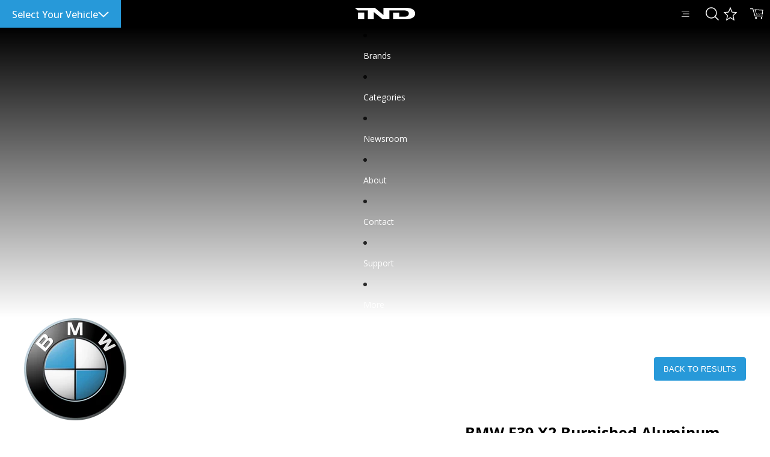

--- FILE ---
content_type: text/html; charset=utf-8
request_url: https://ind-distribution.com/products/bmw-f39-x2-burnished-aluminum-front-grille-set-mesh
body_size: 56242
content:
<!doctype html>
<html
  class="no-js"
  lang="en"
>
  <head>
    <link rel="preconnect" href="https://fonts.googleapis.com">
    <link rel="preconnect" href="https://fonts.gstatic.com" crossorigin>
    <link rel="stylesheet" href="https://use.fontawesome.com/releases/v5.7.0/css/all.css" integrity="sha384-lZN37f5QGtY3VHgisS14W3ExzMWZxybE1SJSEsQp9S+oqd12jhcu+A56Ebc1zFSJ" crossorigin="anonymous">
    <link href="https://fonts.googleapis.com/css2?family=Open+Sans:ital,wght@0,300..800;1,300..800&display=swap" rel="stylesheet"><link href="//ind-distribution.com/cdn/shop/t/58/assets/overflow-list.css?v=168694168152117541881758138164" as="style" rel="preload">
<link href="//ind-distribution.com/cdn/shop/t/58/assets/base.css?v=76995532319492959641761895778" rel="stylesheet" type="text/css" media="all" />
<link
        rel="icon"
        type="image/png"
        href="//ind-distribution.com/cdn/shop/files/ind-favicon1.jpeg?crop=center&height=32&v=1613526992&width=32"
      >
    <link
      rel="expect"
      href="#MainContent"
      blocking="render"
      id="view-transition-render-blocker"
    ><meta charset="utf-8">
<meta
  http-equiv="X-UA-Compatible"
  content="IE=edge"
>
<meta
  name="viewport"
  content="width=device-width,initial-scale=1"
>
<meta
  name="view-transition"
  content="same-origin"
>
<meta
  name="theme-color"
  content=""
>

<meta
  property="og:site_name"
  content="IND Distribution"
>
<meta
  property="og:url"
  content="https://ind-distribution.com/products/bmw-f39-x2-burnished-aluminum-front-grille-set-mesh"
>
<meta
  property="og:title"
  content="BMW F39 X2 Burnished Aluminum Front Grille Set - Mesh - iND Distribution"
>
<meta
  property="og:type"
  content="product"
>
<meta
  property="og:description"
  content="Make a statement with this genuine BMW Burnished Aluminum Front Grille Set for the F39 X2. This front grille set features BMW&#39;s &quot;Diamond Mesh&quot; to suit your personal style. Product Details: Genuine BMW Part Fits F39 X2 Includes left and right grille set Note: Please contact us for any custom paintwork.  "
><meta
    property="og:image"
    content="http://ind-distribution.com/cdn/shop/products/51898863972_9aa95762d4_b.jpg?v=1735919415"
  >
  <meta
    property="og:image:secure_url"
    content="https://ind-distribution.com/cdn/shop/products/51898863972_9aa95762d4_b.jpg?v=1735919415"
  >
  <meta
    property="og:image:width"
    content="1024"
  >
  <meta
    property="og:image:height"
    content="683"
  ><meta
    property="og:price:amount"
    content="193.00"
  >
  <meta
    property="og:price:currency"
    content="USD"
  ><meta
  name="twitter:card"
  content="summary_large_image"
>
<meta
  name="twitter:title"
  content="BMW F39 X2 Burnished Aluminum Front Grille Set - Mesh - iND Distribution"
>
<meta
  name="twitter:description"
  content="Make a statement with this genuine BMW Burnished Aluminum Front Grille Set for the F39 X2. This front grille set features BMW&#39;s &quot;Diamond Mesh&quot; to suit your personal style. Product Details: Genuine BMW Part Fits F39 X2 Includes left and right grille set Note: Please contact us for any custom paintwork.  "
>

<title>
  BMW F39 X2 Burnished Aluminum Front Grille Set - Mesh - iND Distribution
 &ndash; IND Distribution</title><link
  rel="canonical"
  href="https://ind-distribution.com/products/bmw-f39-x2-burnished-aluminum-front-grille-set-mesh"
>


  <meta
    name="description"
    content="Make a statement with this genuine BMW Burnished Aluminum Front Grille Set for the F39 X2. This front grille set features BMW&#39;s &quot;Diamond Mesh&quot; to suit your personal style. Product Details: Genuine BMW Part Fits F39 X2 Includes left and right grille set Note: Please contact us for any custom paintwork.  "
  >

<link
    rel="preconnect"
    href="https://fonts.shopifycdn.com"
    crossorigin
  >
<link
    rel="preload"
    as="font"
    href="//ind-distribution.com/cdn/fonts/open_sans/opensans_n4.c32e4d4eca5273f6d4ee95ddf54b5bbb75fc9b61.woff2"
    type="font/woff2"
    crossorigin
  ><link
    rel="preload"
    as="font"
    href="//ind-distribution.com/cdn/fonts/open_sans/opensans_n4.c32e4d4eca5273f6d4ee95ddf54b5bbb75fc9b61.woff2"
    type="font/woff2"
    crossorigin
  ><link
    rel="preload"
    as="font"
    href="//ind-distribution.com/cdn/fonts/open_sans/opensans_n4.c32e4d4eca5273f6d4ee95ddf54b5bbb75fc9b61.woff2"
    type="font/woff2"
    crossorigin
  ><link
    rel="preload"
    as="font"
    href="//ind-distribution.com/cdn/fonts/open_sans/opensans_n4.c32e4d4eca5273f6d4ee95ddf54b5bbb75fc9b61.woff2"
    type="font/woff2"
    crossorigin
  >
<script async crossorigin fetchpriority="high" src="/cdn/shopifycloud/importmap-polyfill/es-modules-shim.2.4.0.js"></script>
<script type="importmap">
  {
    "imports": {
      "@theme/critical": "//ind-distribution.com/cdn/shop/t/58/assets/critical.js?v=169402557219780209121758138164",
      "@theme/product-title": "//ind-distribution.com/cdn/shop/t/58/assets/product-title-truncation.js?v=81744426891537421781758138165",
      "@theme/component": "//ind-distribution.com/cdn/shop/t/58/assets/component.js?v=74239122572524296041758138164",
      "@theme/dialog": "//ind-distribution.com/cdn/shop/t/58/assets/dialog.js?v=94382931671780430451758138165",
      "@theme/events": "//ind-distribution.com/cdn/shop/t/58/assets/events.js?v=59172389608566392641758138162",
      "@theme/focus": "//ind-distribution.com/cdn/shop/t/58/assets/focus.js?v=60436577539430446401758138163",
      "@theme/morph": "//ind-distribution.com/cdn/shop/t/58/assets/morph.js?v=175376767362814376631758138164",
      "@theme/paginated-list": "//ind-distribution.com/cdn/shop/t/58/assets/paginated-list.js?v=95298315036233333871758138165",
      "@theme/performance": "//ind-distribution.com/cdn/shop/t/58/assets/performance.js?v=160961134082498414901758138165",
      "@theme/product-form": "//ind-distribution.com/cdn/shop/t/58/assets/product-form.js?v=127515301325557712001758138164",
      "@theme/recently-viewed-products": "//ind-distribution.com/cdn/shop/t/58/assets/recently-viewed-products.js?v=94729125001750262651758138163",
      "@theme/scrolling": "//ind-distribution.com/cdn/shop/t/58/assets/scrolling.js?v=10957690925586738441758138164",
      "@theme/section-renderer": "//ind-distribution.com/cdn/shop/t/58/assets/section-renderer.js?v=117273408521114569061758138165",
      "@theme/section-hydration": "//ind-distribution.com/cdn/shop/t/58/assets/section-hydration.js?v=177651605160027701221758138165",
      "@theme/utilities": "//ind-distribution.com/cdn/shop/t/58/assets/utilities.js?v=20543301071820501481758138163",
      "@theme/variant-picker": "//ind-distribution.com/cdn/shop/t/58/assets/variant-picker.js?v=75166415182183183151768842970",
      "@theme/media-gallery": "//ind-distribution.com/cdn/shop/t/58/assets/media-gallery.js?v=129441385885324162531766428316",
      "@theme/quick-add": "//ind-distribution.com/cdn/shop/t/58/assets/quick-add.js?v=74531385036627369001758138163",
      "@theme/paginated-list-aspect-ratio": "//ind-distribution.com/cdn/shop/t/58/assets/paginated-list-aspect-ratio.js?v=25254270272143792451758138164",
      "@theme/popover-polyfill": "//ind-distribution.com/cdn/shop/t/58/assets/popover-polyfill.js?v=119029313658895111201758138165"
    }
  }
</script>



<link
  rel="modulepreload"
  href="//ind-distribution.com/cdn/shop/t/58/assets/critical.js?v=169402557219780209121758138164"
>

<link
  rel="modulepreload"
  href="//ind-distribution.com/cdn/shop/t/58/assets/utilities.js?v=20543301071820501481758138163"
  fetchpriority="low"
>
<link
  rel="modulepreload"
  href="//ind-distribution.com/cdn/shop/t/58/assets/component.js?v=74239122572524296041758138164"
  fetchpriority="low"
>
<link
  rel="modulepreload"
  href="//ind-distribution.com/cdn/shop/t/58/assets/section-renderer.js?v=117273408521114569061758138165"
  fetchpriority="low"
>
<link
  rel="modulepreload"
  href="//ind-distribution.com/cdn/shop/t/58/assets/section-hydration.js?v=177651605160027701221758138165"
  fetchpriority="low"
>
<link
  rel="modulepreload"
  href="//ind-distribution.com/cdn/shop/t/58/assets/morph.js?v=175376767362814376631758138164"
  fetchpriority="low"
>



<link
  rel="modulepreload"
  href="//ind-distribution.com/cdn/shop/t/58/assets/focus.js?v=60436577539430446401758138163"
  fetchpriority="low"
>
<link
  rel="modulepreload"
  href="//ind-distribution.com/cdn/shop/t/58/assets/recently-viewed-products.js?v=94729125001750262651758138163"
  fetchpriority="low"
>
<link
  rel="modulepreload"
  href="//ind-distribution.com/cdn/shop/t/58/assets/scrolling.js?v=10957690925586738441758138164"
  fetchpriority="low"
>
<link
  rel="modulepreload"
  href="//ind-distribution.com/cdn/shop/t/58/assets/events.js?v=59172389608566392641758138162"
  fetchpriority="low"
>
<script
  src="//ind-distribution.com/cdn/shop/t/58/assets/popover-polyfill.js?v=119029313658895111201758138165"
  type="module"
  fetchpriority="low"
></script>
<script
  src="//ind-distribution.com/cdn/shop/t/58/assets/quick-add.js?v=74531385036627369001758138163"
  type="module"
  fetchpriority="low"
></script>

<script
  src="//ind-distribution.com/cdn/shop/t/58/assets/dialog.js?v=94382931671780430451758138165"
  type="module"
  fetchpriority="low"
></script>
<script
  src="//ind-distribution.com/cdn/shop/t/58/assets/variant-picker.js?v=75166415182183183151768842970"
  type="module"
  fetchpriority="low"
></script>
<script
  src="//ind-distribution.com/cdn/shop/t/58/assets/product-card.js?v=174129639976667491711761686414"
  type="module"
  fetchpriority="low"
></script>
<script
  src="//ind-distribution.com/cdn/shop/t/58/assets/product-form.js?v=127515301325557712001758138164"
  type="module"
  fetchpriority="low"
></script>
<script
  src="//ind-distribution.com/cdn/shop/t/58/assets/accordion-custom.js?v=99000499017714805851758138162"
  type="module"
  fetchpriority="low"
></script>
<script
  src="//ind-distribution.com/cdn/shop/t/58/assets/disclosure-custom.js?v=168050880623268140331758138165"
  type="module"
  fetchpriority="low"
></script>
<script
  src="//ind-distribution.com/cdn/shop/t/58/assets/media.js?v=37825095869491791421758138163"
  type="module"
  fetchpriority="low"
></script>
<script
  src="//ind-distribution.com/cdn/shop/t/58/assets/product-price.js?v=13148779503335055861766075557"
  type="module"
  fetchpriority="low"
></script>
<script
  src="//ind-distribution.com/cdn/shop/t/58/assets/product-sku.js?v=149046826151947306131761686691"
  type="module"
  fetchpriority="low"
></script>
<script
  src="//ind-distribution.com/cdn/shop/t/58/assets/product-title-truncation.js?v=81744426891537421781758138165"
  type="module"
  fetchpriority="low"
></script>
<script
  src="//ind-distribution.com/cdn/shop/t/58/assets/product-inventory.js?v=16343734458933704981758138164"
  type="module"
  fetchpriority="low"
></script>
<script
  src="//ind-distribution.com/cdn/shop/t/58/assets/show-more.js?v=94563802205717136101758138165"
  type="module"
  fetchpriority="low"
></script>
<script
  src="//ind-distribution.com/cdn/shop/t/58/assets/slideshow.js?v=171145755940322967751766428195"
  type="module"
  fetchpriority="low"
></script>
<script
  src="//ind-distribution.com/cdn/shop/t/58/assets/anchored-popover.js?v=95953304814728754461758138163"
  type="module"
  fetchpriority="low"
></script>
<script
  src="//ind-distribution.com/cdn/shop/t/58/assets/floating-panel.js?v=175110505238232146761760316130"
  type="module"
  fetchpriority="low"
></script>
<script
  src="//ind-distribution.com/cdn/shop/t/58/assets/video-background.js?v=25237992823806706551758138164"
  type="module"
  fetchpriority="low"
></script>
<script
  src="//ind-distribution.com/cdn/shop/t/58/assets/component-quantity-selector.js?v=56330027151833116691758138163"
  type="module"
  fetchpriority="low"
></script>
<script
  src="//ind-distribution.com/cdn/shop/t/58/assets/media-gallery.js?v=129441385885324162531766428316"
  type="module"
  fetchpriority="low"
></script>
<script
  src="//ind-distribution.com/cdn/shop/t/58/assets/rte-formatter.js?v=101420294193111439321758138164"
  type="module"
  fetchpriority="low"
></script>
<script
  src="//ind-distribution.com/cdn/shop/t/58/assets/gift-card-recipient-form.js?v=129634859299628245901758138164"
  type="module"
  fetchpriority="low"
></script>


  <script
    src="//ind-distribution.com/cdn/shop/t/58/assets/localization.js?v=87759161307859666401758138162"
    type="module"
    fetchpriority="low"
  ></script>



  <script type="module">
    import { RecentlyViewed } from '@theme/recently-viewed-products';
    RecentlyViewed.addProduct('7065059786948');
  </script>




<script
  src="//ind-distribution.com/cdn/shop/t/58/assets/auto-close-details.js?v=58350291535404441581758138163"
  defer="defer"
></script>
<script src="//ind-distribution.com/cdn/shop/t/58/assets/select-your-vehicle-script.js?v=139762675299200709291765386071" defer="defer"></script>
<script>
  const basePath = 'https://cdn.shopify.com/static/themes/horizon/placeholders';
  const Theme = {
    placeholders: {
      general: [
        `${basePath}/general-1.png`,
        `${basePath}/general-2.png`,
        `${basePath}/general-3.png`,
        `${basePath}/general-4.png`,
        `${basePath}/general-5.png`,
        `${basePath}/general-6.png`,
        `${basePath}/general-7.png`,
      ],
      product: [`${basePath}/product-ball.png`, `${basePath}/product-cone.png`, `${basePath}/product-cube.png`],
    },
    translations: {
      placeholder_image: `Placeholder image`,
      added: `Added`,
      recipient_form_fields_visible: `Recipient form fields are now visible`,
      recipient_form_fields_hidden: `Recipient form fields are now hidden`,
      recipient_form_error: `There was an error with the form submission`,
    },
    routes: {
      cart_add_url: '/cart/add.js',
      cart_change_url: '/cart/change',
      cart_update_url: '/cart/update',
      cart_url: '/cart',
      predictive_search_url: '/search/suggest',
      search_url: '/search',
    },
    template: {
      name: 'product',
    },
  };
</script>

<!-- EASYSTOCK CUSTOM START -->
<script>
  document.addEventListener('DOMContentLoaded', () => {
    let variantSelect = document.querySelector('.variant-option__select-wrapper select');
    if (variantSelect.offsetParent !== null && variantSelect.value === '-PLEASE SELECT-'){
      let productContainer = document.querySelector('.product-details');
      productContainer.classList.add('product-details-hide');
      variantSelect.addEventListener('change', ()=>{
        setTimeout(function(){
          if (variantSelect.value !== '-PLEASE SELECT-'){
            productContainer.classList.remove('product-details-hide');
          }else{
            productContainer.classList.add('product-details-hide');
          };
        },0)
      });
    }
  });
</script>
<!-- EASYSTOCK CUSTOM FINISH -->
<style data-shopify>


  @font-face {
  font-family: "Open Sans";
  font-weight: 400;
  font-style: normal;
  font-display: swap;
  src: url("//ind-distribution.com/cdn/fonts/open_sans/opensans_n4.c32e4d4eca5273f6d4ee95ddf54b5bbb75fc9b61.woff2") format("woff2"),
       url("//ind-distribution.com/cdn/fonts/open_sans/opensans_n4.5f3406f8d94162b37bfa232b486ac93ee892406d.woff") format("woff");
}

  @font-face {
  font-family: "Open Sans";
  font-weight: 700;
  font-style: normal;
  font-display: swap;
  src: url("//ind-distribution.com/cdn/fonts/open_sans/opensans_n7.a9393be1574ea8606c68f4441806b2711d0d13e4.woff2") format("woff2"),
       url("//ind-distribution.com/cdn/fonts/open_sans/opensans_n7.7b8af34a6ebf52beb1a4c1d8c73ad6910ec2e553.woff") format("woff");
}

  @font-face {
  font-family: "Open Sans";
  font-weight: 400;
  font-style: italic;
  font-display: swap;
  src: url("//ind-distribution.com/cdn/fonts/open_sans/opensans_i4.6f1d45f7a46916cc95c694aab32ecbf7509cbf33.woff2") format("woff2"),
       url("//ind-distribution.com/cdn/fonts/open_sans/opensans_i4.4efaa52d5a57aa9a57c1556cc2b7465d18839daa.woff") format("woff");
}

  @font-face {
  font-family: "Open Sans";
  font-weight: 700;
  font-style: italic;
  font-display: swap;
  src: url("//ind-distribution.com/cdn/fonts/open_sans/opensans_i7.916ced2e2ce15f7fcd95d196601a15e7b89ee9a4.woff2") format("woff2"),
       url("//ind-distribution.com/cdn/fonts/open_sans/opensans_i7.99a9cff8c86ea65461de497ade3d515a98f8b32a.woff") format("woff");
}


  

  

  

  :root {
    /* Page Layout */
    --sidebar-width: 25rem;
    --narrow-content-width: 36rem;
    --normal-content-width: 42rem;
    --wide-content-width: 46rem;
    --narrow-page-width: 90rem;
    --normal-page-width: 120rem;
    --wide-page-width: 150rem;

    /* Section Heights */
    --section-height-small: 15rem;
    --section-height-medium: 25rem;
    --section-height-large: 35rem;

    @media screen and (min-width: 40em) {
      --section-height-small: 40svh;
      --section-height-medium: 55svh;
      --section-height-large: 70svh;
    }

    @media screen and (min-width: 60em) {
      --section-height-small: 50svh;
      --section-height-medium: 65svh;
      --section-height-large: 80svh;
    }

    /* Letter spacing */
    --letter-spacing-sm: 0.06em;
    --letter-spacing-md: 0.13em;

    /* Font families */
    --font-body--family: "Open Sans", sans-serif;
    --font-body--style: normal;
    --font-body--weight: 400;
    --font-subheading--family: "Open Sans", sans-serif;
    --font-subheading--style: normal;
    --font-subheading--weight: 400;
    --font-heading--family: "Open Sans", sans-serif;
    --font-heading--style: normal;
    --font-heading--weight: 400;
    --font-accent--family: "Open Sans", sans-serif;
    --font-accent--style: normal;
    --font-accent--weight: 400;

    /* Margin sizes */
    --font-h1--spacing: 0.25em;
    --font-h2--spacing: 0.25em;
    --font-h3--spacing: 0.25em;
    --font-h4--spacing: 0.25em;
    --font-h5--spacing: 0.25em;
    --font-h6--spacing: 0.25em;
    --font-paragraph--spacing: 0.5em;

    /* Heading colors */
    --font-h1--color: var(--color-foreground-heading);
    --font-h2--color: var(--color-foreground-heading);
    --font-h3--color: var(--color-foreground-heading);
    --font-h4--color: var(--color-foreground-heading);
    --font-h5--color: var(--color-foreground-heading);
    --font-h6--color: var(--color-foreground-heading);

    /** Z-Index / Layering */
    --layer-section-background: -2;
    --layer-lowest: -1;
    --layer-base: 0;
    --layer-flat: 1;
    --layer-raised: 2;
    --layer-heightened: 4;
    --layer-sticky: 8;
    --layer-window-overlay: 10;
    --layer-header-menu: 12;
    --layer-overlay: 16;
    --layer-menu-drawer: 18;
    --layer-temporary: 20;

    /* Max-width / Measure */
    --max-width--body-normal: 50ch;
    --max-width--body-narrow: 35ch;

    --max-width--heading-normal: 50ch;
    --max-width--heading-narrow: 30ch;

    --max-width--display-normal: 20ch;
    --max-width--display-narrow: 15ch;
    --max-width--display-tight: 5ch;

    /* Letter-spacing / Tracking */
    --letter-spacing--display-tight: -0.03em;
    --letter-spacing--display-normal: 0em;
    --letter-spacing--display-loose: 0.03em;

    --letter-spacing--heading-tight: -0.03em;
    --letter-spacing--heading-normal: 0em;
    --letter-spacing--heading-loose: 0.03em;

    --letter-spacing--body-tight: -0.03em;
    --letter-spacing--body-normal: 0em;
    --letter-spacing--body-loose: 0.03em;

    /* Line height / Leading */
    --line-height: 1;

    --line-height--display-tight: 1;
    --line-height--display-normal: 1.1;
    --line-height--display-loose: 1.2;

    --line-height--heading-tight: 1.15;
    --line-height--heading-normal: 1.25;
    --line-height--heading-loose: 1.35;

    --line-height--body-tight: 1.2;
    --line-height--body-normal: 1.4;
    --line-height--body-loose: 1.6;

    /* Typography presets */
    --font-size--paragraph: 0.875rem;--font-size--h1: clamp(3.0rem, 5.6vw, 3.5rem);--font-size--h2: clamp(2.25rem, 4.8vw, 3.0rem);--font-size--h3: 2.0rem;--font-size--h4: 1.5rem;--font-size--h5: 0.875rem;--font-size--h6: 0.75rem;--font-paragraph--weight: 400;--font-paragraph--letter-spacing: var(--letter-spacing--body-normal);--font-paragraph--size: var(--font-size--paragraph);--font-paragraph--family: var(--font-body--family);--font-paragraph--style: var(--font-body--style);--font-paragraph--case: ;--font-paragraph--line-height: var(--line-height--body-loose);--font-h1--weight: var(--font-heading--weight);--font-h1--letter-spacing: var(--letter-spacing--heading-normal);--font-h1--size: var(--font-size--h1);--font-h1--family: var(--font-heading--family);--font-h1--style: var(--font-heading--style);--font-h1--case: none;--font-h1--line-height: var(--line-height--display-tight);--font-h2--weight: var(--font-heading--weight);--font-h2--letter-spacing: var(--letter-spacing--heading-normal);--font-h2--size: var(--font-size--h2);--font-h2--family: var(--font-heading--family);--font-h2--style: var(--font-heading--style);--font-h2--case: none;--font-h2--line-height: var(--line-height--display-tight);--font-h3--weight: var(--font-heading--weight);--font-h3--letter-spacing: var(--letter-spacing--heading-normal);--font-h3--size: var(--font-size--h3);--font-h3--family: var(--font-heading--family);--font-h3--style: var(--font-heading--style);--font-h3--case: none;--font-h3--line-height: var(--line-height--display-normal);--font-h4--weight: var(--font-heading--weight);--font-h4--letter-spacing: var(--letter-spacing--heading-normal);--font-h4--size: var(--font-size--h4);--font-h4--family: var(--font-heading--family);--font-h4--style: var(--font-heading--style);--font-h4--case: none;--font-h4--line-height: var(--line-height--display-tight);--font-h5--weight: var(--font-subheading--weight);--font-h5--letter-spacing: var(--letter-spacing--heading-normal);--font-h5--size: var(--font-size--h5);--font-h5--family: var(--font-subheading--family);--font-h5--style: var(--font-subheading--style);--font-h5--case: none;--font-h5--line-height: var(--line-height--display-loose);--font-h6--weight: var(--font-subheading--weight);--font-h6--letter-spacing: var(--letter-spacing--heading-normal);--font-h6--size: var(--font-size--h6);--font-h6--family: var(--font-subheading--family);--font-h6--style: var(--font-subheading--style);--font-h6--case: none;--font-h6--line-height: var(--line-height--display-loose);

    /* Hardcoded font sizes */
    --font-size--2xs: 0.625rem;
    --font-size--xs: 0.8125rem;
    --font-size--sm: 0.875rem;
    --font-size--md: 1rem;
    --font-size--lg: 1.125rem;
    --font-size--xl: 1.25rem;
    --font-size--2xl: 1.5rem;
    --font-size--3xl: 2rem;
    --font-size--4xl: 2.5rem;
    --font-size--5xl: 3rem;
    --font-size--6xl: 3.5rem;

    /* Menu font sizes */
    --menu-font-sm--size: 0.875rem;
    --menu-font-sm--line-height: calc(1.1 + 0.5 * min(16 / 14));
    --menu-font-md--size: 1rem;
    --menu-font-md--line-height: calc(1.1 + 0.5 * min(16 / 16));
    --menu-font-lg--size: 1.125rem;
    --menu-font-lg--line-height: calc(1.1 + 0.5 * min(16 / 18));
    --menu-font-xl--size: 1.25rem;
    --menu-font-xl--line-height: calc(1.1 + 0.5 * min(16 / 20));
    --menu-font-2xl--size: 1.75rem;
    --menu-font-2xl--line-height: calc(1.1 + 0.5 * min(16 / 28));

    /* Colors */
    --color-error: #8B0000;
    --color-success: #006400;
    --color-white: #FFFFFF;
    --color-white-rgb: 255 255 255;
    --color-black: #000000;
    --color-instock: #3ED660;
    --color-lowstock: #EE9441;
    --color-outofstock: #C8C8C8;

    /* Opacity */
    --opacity-5: 0.05;
    --opacity-8: 0.08;
    --opacity-10: 0.1;
    --opacity-15: 0.15;
    --opacity-20: 0.2;
    --opacity-25: 0.25;
    --opacity-30: 0.3;
    --opacity-40: 0.4;
    --opacity-50: 0.5;
    --opacity-60: 0.6;
    --opacity-70: 0.7;
    --opacity-80: 0.8;
    --opacity-85: 0.85;
    --opacity-90: 0.9;
    --opacity-subdued-text: var(--opacity-70);

    --shadow-button: 0 2px 3px rgb(0 0 0 / 20%);
    --gradient-image-overlay: linear-gradient(to top, rgb(0 0 0 / 0.5), transparent);

    /* Spacing */
    --margin-3xs: 0.125rem;
    --margin-2xs: 0.3rem;
    --margin-xs: 0.5rem;
    --margin-sm: 0.7rem;
    --margin-md: 0.8rem;
    --margin-lg: 1rem;
    --margin-xl: 1.25rem;
    --margin-2xl: 1.5rem;
    --margin-3xl: 1.75rem;
    --margin-4xl: 2rem;
    --margin-5xl: 3rem;
    --margin-6xl: 5rem;

    --scroll-margin: 50px;

    --padding-3xs: 0.125rem;
    --padding-2xs: 0.25rem;
    --padding-xs: 0.5rem;
    --padding-sm: 0.7rem;
    --padding-md: 0.8rem;
    --padding-lg: 1rem;
    --padding-xl: 1.25rem;
    --padding-2xl: 1.5rem;
    --padding-3xl: 1.75rem;
    --padding-4xl: 2rem;
    --padding-5xl: 3rem;
    --padding-6xl: 4rem;

    --gap-3xs: 0.125rem;
    --gap-2xs: 0.3rem;
    --gap-xs: 0.5rem;
    --gap-sm: 0.7rem;
    --gap-md: 0.9rem;
    --gap-lg: 1rem;
    --gap-xl: 1.25rem;
    --gap-2xl: 2rem;
    --gap-3xl: 3rem;

    --spacing-scale-sm: 0.6;
    --spacing-scale-md: 0.7;
    --spacing-scale-default: 1.0;

    /* Checkout buttons gap */
    --checkout-button-gap: 8px;

    /* Borders */
    --style-border-width: 1px;
    --style-border-radius-xs: 0.2rem;
    --style-border-radius-sm: 0.6rem;
    --style-border-radius-md: 0.8rem;
    --style-border-radius-50: 50%;
    --style-border-radius-lg: 1rem;
    --style-border-radius-pills: 40px;
    --style-border-radius-inputs: 4px;
    --style-border-radius-buttons-primary: 4px;
    --style-border-radius-buttons-secondary: 4px;
    --style-border-width-primary: 0px;
    --style-border-width-secondary: 0px;
    --style-border-width-inputs: 1px;
    --style-border-radius-popover: 14px;
    --style-border-popover: 1px none rgb(var(--color-border-rgb) / 50%);
    --style-border-drawer: 1px none rgb(var(--color-border-rgb) / 50%);
    --style-border-swatch-opacity: 10%;
    --style-border-swatch-width: 1px;
    --style-border-swatch-style: solid;

    /* Animation */
    --ease-out-cubic: cubic-bezier(0.33, 1, 0.68, 1);
    --ease-out-quad: cubic-bezier(0.32, 0.72, 0, 1);
    --animation-speed-fast: 0.0625s;
    --animation-speed: 0.125s;
    --animation-speed-slow: 0.2s;
    --animation-speed-medium: 0.15s;
    --animation-easing: ease-in-out;
    --animation-slideshow-easing: cubic-bezier(0.4, 0, 0.2, 1);
    --drawer-animation-speed: 0.2s;
    --animation-values-slow: var(--animation-speed-slow) var(--animation-easing);
    --animation-values: var(--animation-speed) var(--animation-easing);
    --animation-values-fast: var(--animation-speed-fast) var(--animation-easing);
    --animation-values-allow-discrete: var(--animation-speed) var(--animation-easing) allow-discrete;
    --animation-timing-hover: cubic-bezier(0.25, 0.46, 0.45, 0.94);
    --animation-timing-active: cubic-bezier(0.5, 0, 0.75, 0);
    --animation-timing-bounce: cubic-bezier(0.34, 1.56, 0.64, 1);
    --animation-timing-default: cubic-bezier(0, 0, 0.2, 1);
    --animation-timing-fade-in: cubic-bezier(0.16, 1, 0.3, 1);
    --animation-timing-fade-out: cubic-bezier(0.4, 0, 0.2, 1);

    /* View transitions */
    /* View transition old */
    --view-transition-old-main-content: var(--animation-speed) var(--animation-easing) both fadeOut;

    /* View transition new */
    --view-transition-new-main-content: var(--animation-speed) var(--animation-easing) both fadeIn, var(--animation-speed) var(--animation-easing) both slideInTopViewTransition;

    /* Focus */
    --focus-outline-width: 0.09375rem;
    --focus-outline-offset: 0.2em;

    /* Badges */
    --badge-blob-padding-block: 1px;
    --badge-blob-padding-inline: 12px 8px;
    --badge-rectangle-padding-block: 1px;
    --badge-rectangle-padding-inline: 6px;
    @media screen and (min-width: 750px) {
      --badge-blob-padding-block: 4px;
      --badge-blob-padding-inline: 16px 12px;
      --badge-rectangle-padding-block: 4px;
      --badge-rectangle-padding-inline: 10px;
    }

    /* Icons */
    --icon-size-2xs: 0.6rem;
    --icon-size-xs: 0.85rem;
    --icon-size-sm: 1.25rem;
    --icon-size-md: 1.375rem;
    --icon-size-lg: 1.5rem;
    --icon-stroke-width: 1.5px;

    /* Input */
    --input-email-min-width: 200px;
    --input-search-max-width: 650px;
    --input-padding-y: 0.8rem;
    --input-padding-x: 0.8rem;
    --input-padding: var(--input-padding-y) var(--input-padding-x);
    --input-box-shadow-width: var(--style-border-width-inputs);
    --input-box-shadow: 0 0 0 var(--input-box-shadow-width) var(--color-input-border);
    --input-box-shadow-focus: 0 0 0 calc(var(--input-box-shadow-width) + 0.5px) var(--color-input-border);
    --input-disabled-background-color: rgb(var(--color-foreground-rgb) / var(--opacity-10));
    --input-disabled-border-color: rgb(var(--color-foreground-rgb) / var(--opacity-5));
    --input-disabled-text-color: rgb(var(--color-foreground-rgb) / var(--opacity-50));
    --input-textarea-min-height: 55px;

    /* Button size */
    --button-size-sm: 30px;
    --button-size-md: 36px;
    --button-size: var(--minimum-touch-target);
    --button-padding-inline: 24px;
    --button-padding-block: 16px;

    /* Button font-family */
    --button-font-family-primary: var(--font-body--family);
    --button-font-family-secondary: var(--font-body--family);

    /* Button font-weight */
    --button-font-weight-primary: 600;
    --button-font-weight-secondary: 600;

    /* Button text case */
    --button-text-case: ;
    --button-text-case-primary: default;
    --button-text-case-secondary: default;

    /* Borders */
    --border-color: rgb(var(--color-border-rgb) / var(--opacity-50));
    --border-width-sm: 1px;
    --border-width-md: 2px;
    --border-width-lg: 5px;

    /* Drawers */
    --drawer-inline-padding: 25px;
    --drawer-menu-inline-padding: 2.5rem;
    --drawer-header-block-padding: 20px;
    --drawer-content-block-padding: 10px;
    --drawer-header-desktop-top: 0rem;
    --drawer-padding: calc(var(--padding-sm) + 7px);
    --drawer-height: 100dvh;
    --drawer-width: 95vw;
    --drawer-max-width: 500px;

    /* Variant Picker Swatches */
    --variant-picker-swatch-width-unitless: 34;
    --variant-picker-swatch-height-unitless: 34;
    --variant-picker-swatch-width: 34px;
    --variant-picker-swatch-height: 34px;
    --variant-picker-swatch-radius: 32px;
    --variant-picker-border-width: 1px;
    --variant-picker-border-style: solid;
    --variant-picker-border-opacity: 10%;

    /* Variant Picker Buttons */
    --variant-picker-button-radius: 14px;
    --variant-picker-button-border-width: 1px;

    /* Slideshow */
    --slideshow-controls-size: 3.5rem;
    --slideshow-controls-icon: 2rem;
    --peek-next-slide-size: 3rem;

    /* Utilities */
    --backdrop-opacity: 0.15;
    --backdrop-color-rgb: var(--color-shadow-rgb);
    --minimum-touch-target: 44px;
    --disabled-opacity: 0.5;
    --skeleton-opacity: 0.025;

    /* Shapes */
    --shape--circle: circle(50% at center);
    --shape--sunburst: polygon(100% 50%,94.62% 55.87%,98.3% 62.94%,91.57% 67.22%,93.3% 75%,85.7% 77.39%,85.36% 85.36%,77.39% 85.7%,75% 93.3%,67.22% 91.57%,62.94% 98.3%,55.87% 94.62%,50% 100%,44.13% 94.62%,37.06% 98.3%,32.78% 91.57%,25% 93.3%,22.61% 85.7%,14.64% 85.36%,14.3% 77.39%,6.7% 75%,8.43% 67.22%,1.7% 62.94%,5.38% 55.87%,0% 50%,5.38% 44.13%,1.7% 37.06%,8.43% 32.78%,6.7% 25%,14.3% 22.61%,14.64% 14.64%,22.61% 14.3%,25% 6.7%,32.78% 8.43%,37.06% 1.7%,44.13% 5.38%,50% 0%,55.87% 5.38%,62.94% 1.7%,67.22% 8.43%,75% 6.7%,77.39% 14.3%,85.36% 14.64%,85.7% 22.61%,93.3% 25%,91.57% 32.78%,98.3% 37.06%,94.62% 44.13%);
    --shape--diamond: polygon(50% 0%, 100% 50%, 50% 100%, 0% 50%);
    --shape--blob: polygon(85.349% 11.712%, 87.382% 13.587%, 89.228% 15.647%, 90.886% 17.862%, 92.359% 20.204%, 93.657% 22.647%, 94.795% 25.169%, 95.786% 27.752%, 96.645% 30.382%, 97.387% 33.048%, 98.025% 35.740%, 98.564% 38.454%, 99.007% 41.186%, 99.358% 43.931%, 99.622% 46.685%, 99.808% 49.446%, 99.926% 52.210%, 99.986% 54.977%, 99.999% 57.744%, 99.975% 60.511%, 99.923% 63.278%, 99.821% 66.043%, 99.671% 68.806%, 99.453% 71.565%, 99.145% 74.314%, 98.724% 77.049%, 98.164% 79.759%, 97.433% 82.427%, 96.495% 85.030%, 95.311% 87.529%, 93.841% 89.872%, 92.062% 91.988%, 89.972% 93.796%, 87.635% 95.273%, 85.135% 96.456%, 82.532% 97.393%, 79.864% 98.127%, 77.156% 98.695%, 74.424% 99.129%, 71.676% 99.452%, 68.918% 99.685%, 66.156% 99.844%, 63.390% 99.942%, 60.624% 99.990%, 57.856% 99.999%, 55.089% 99.978%, 52.323% 99.929%, 49.557% 99.847%, 46.792% 99.723%, 44.031% 99.549%, 41.273% 99.317%, 38.522% 99.017%, 35.781% 98.639%, 33.054% 98.170%, 30.347% 97.599%, 27.667% 96.911%, 25.024% 96.091%, 22.432% 95.123%, 19.907% 93.994%, 17.466% 92.690%, 15.126% 91.216%, 12.902% 89.569%, 10.808% 87.761%, 8.854% 85.803%, 7.053% 83.703%, 5.418% 81.471%, 3.962% 79.119%, 2.702% 76.656%, 1.656% 74.095%, 0.846% 71.450%, 0.294% 68.740%, 0.024% 65.987%, 0.050% 63.221%, 0.343% 60.471%, 0.858% 57.752%, 1.548% 55.073%, 2.370% 52.431%, 3.283% 49.819%, 4.253% 47.227%, 5.249% 44.646%, 6.244% 42.063%, 7.211% 39.471%, 8.124% 36.858%, 8.958% 34.220%, 9.711% 31.558%, 10.409% 28.880%, 11.083% 26.196%, 11.760% 23.513%, 12.474% 20.839%, 13.259% 18.186%, 14.156% 15.569%, 15.214% 13.012%, 16.485% 10.556%, 18.028% 8.261%, 19.883% 6.211%, 22.041% 4.484%, 24.440% 3.110%, 26.998% 2.057%, 29.651% 1.275%, 32.360% 0.714%, 35.101% 0.337%, 37.859% 0.110%, 40.624% 0.009%, 43.391% 0.016%, 46.156% 0.113%, 48.918% 0.289%, 51.674% 0.533%, 54.425% 0.837%, 57.166% 1.215%, 59.898% 1.654%, 62.618% 2.163%, 65.322% 2.750%, 68.006% 3.424%, 70.662% 4.197%, 73.284% 5.081%, 75.860% 6.091%, 78.376% 7.242%, 80.813% 8.551%, 83.148% 10.036%, 85.349% 11.712%);

    /* Buy buttons */
    --height-buy-buttons: calc(var(--padding-lg) * 2 + var(--icon-size-sm));

    /* Card image height variables */
    --height-small: 10rem;
    --height-medium: 11.5rem;
    --height-large: 13rem;
    --height-full: 100vh;

    @media screen and (min-width: 750px) {
      --height-small: 17.5rem;
      --height-medium: 21.25rem;
      --height-large: 25rem;
    }

    /* Modal */
    --modal-max-height: 65dvh;

    /* Card styles for search */
    --card-bg-hover: rgb(var(--color-foreground-rgb) / var(--opacity-5));
    --card-border-hover: rgb(var(--color-foreground-rgb) / var(--opacity-30));
    --card-border-focus: rgb(var(--color-foreground-rgb) / var(--opacity-10));

    /* Cart */
    --cart-primary-font-family: var(--font-body--family);
    --cart-primary-font-style: var(--font-body--style);
    --cart-primary-font-weight: var(--font-body--weight);
    --cart-secondary-font-family: var(--font-secondary--family);
    --cart-secondary-font-style: var(--font-secondary--style);
    --cart-secondary-font-weight: var(--font-secondary--weight);
  }
</style>
<style data-shopify>
  
    
      :root,
    
    
    
    .color-scheme-1 {
        --color-background: rgb(255 255 255 / 1.0);
        /* RGB values only to apply different opacities - Relative color values are not supported in iOS < 16.4 */
        --color-background-rgb: 255 255 255;
        --opacity-5-15: 0.05;
        --opacity-10-25: 0.1;
        --opacity-35-55: 0.35;
        --opacity-40-60: 0.4;
        --opacity-30-60: 0.3;
        --color-foreground: rgb(0 0 0 / 0.81);
        --color-foreground-rgb: 0 0 0;
        --color-foreground-heading: rgb(0 0 0 / 1.0);
        --color-foreground-heading-rgb: 0 0 0;
        --color-primary: rgb(0 0 0 / 0.81);
        --color-primary-rgb: 0 0 0;
        --color-primary-hover: rgb(0 0 0 / 1.0);
        --color-primary-hover-rgb: 0 0 0;
        --color-border: rgb(0 0 0 / 0.06);
        --color-border-rgb: 0 0 0;
        --color-shadow: rgb(0 0 0 / 1.0);
        --color-shadow-rgb: 0 0 0;
        --color-primary-button-text: rgb(255 255 255 / 1.0);
        --color-primary-button-background: rgb(0 0 0 / 1.0);
        --color-primary-button-border: rgb(0 0 0 / 1.0);
        --color-primary-button-hover-text: rgb(255 255 255 / 1.0);
        --color-primary-button-hover-background: rgb(51 51 51 / 1.0);
        --color-primary-button-hover-border: rgb(0 0 0 / 1.0);
        --color-secondary-button-text: rgb(0 0 0 / 1.0);
        --color-secondary-button-background: rgb(0 0 0 / 0.0);
        --color-secondary-button-border: rgb(0 0 0 / 1.0);
        --color-secondary-button-hover-text: rgb(51 51 51 / 1.0);
        --color-secondary-button-hover-background: rgb(250 250 250 / 1.0);
        --color-secondary-button-hover-border: rgb(51 51 51 / 1.0);
        --color-input-background: rgb(255 255 255 / 0.78);
        --color-input-text: rgb(51 51 51 / 1.0);
        --color-input-text-rgb: 51 51 51;
        --color-input-border: rgb(223 223 223 / 1.0);
        --color-input-hover-background: rgb(0 0 0 / 0.01);
        --color-variant-background: rgb(255 255 255 / 1.0);
        --color-variant-border: rgb(0 0 0 / 0.13);
        --color-variant-text: rgb(0 0 0 / 1.0);
        --color-variant-text-rgb: 0 0 0;
        --color-variant-hover-background: rgb(245 245 245 / 1.0);
        --color-variant-hover-text: rgb(0 0 0 / 1.0);
        --color-variant-hover-border: rgb(230 230 230 / 1.0);
        --color-selected-variant-background: rgb(0 0 0 / 1.0);
        --color-selected-variant-border: rgb(0 0 0 / 1.0);
        --color-selected-variant-text: rgb(255 255 255 / 1.0);
        --color-selected-variant-hover-background: rgb(26 26 26 / 1.0);
        --color-selected-variant-hover-text: rgb(255 255 255 / 1.0);
        --color-selected-variant-hover-border: rgb(26 26 26 / 1.0);

        --input-disabled-background-color: rgb(var(--color-foreground-rgb) / var(--opacity-10));
        --input-disabled-border-color: rgb(var(--color-foreground-rgb) / var(--opacity-5-15));
        --input-disabled-text-color: rgb(var(--color-foreground-rgb) / var(--opacity-50));
        --color-foreground-muted: rgb(var(--color-foreground-rgb) / var(--opacity-60));
        --font-h1--color: var(--color-foreground-heading);
        --font-h2--color: var(--color-foreground-heading);
        --font-h3--color: var(--color-foreground-heading);
        --font-h4--color: var(--color-foreground-heading);
        --font-h5--color: var(--color-foreground-heading);
        --font-h6--color: var(--color-foreground-heading);

        /* Shadows */
        
          --shadow-drawer: 0px 4px 20px rgb(var(--color-shadow-rgb) / var(--opacity-15));
        
        
          --shadow-blur: 20px;
          --shadow-popover: 0px 4px 20px rgb(var(--color-shadow-rgb) / var(--opacity-15));
        
      }
  
    
    
    
    .color-scheme-2 {
        --color-background: rgb(245 245 245 / 1.0);
        /* RGB values only to apply different opacities - Relative color values are not supported in iOS < 16.4 */
        --color-background-rgb: 245 245 245;
        --opacity-5-15: 0.05;
        --opacity-10-25: 0.1;
        --opacity-35-55: 0.35;
        --opacity-40-60: 0.4;
        --opacity-30-60: 0.3;
        --color-foreground: rgb(0 0 0 / 0.81);
        --color-foreground-rgb: 0 0 0;
        --color-foreground-heading: rgb(0 0 0 / 1.0);
        --color-foreground-heading-rgb: 0 0 0;
        --color-primary: rgb(0 0 0 / 0.81);
        --color-primary-rgb: 0 0 0;
        --color-primary-hover: rgb(255 255 255 / 1.0);
        --color-primary-hover-rgb: 255 255 255;
        --color-border: rgb(223 223 223 / 1.0);
        --color-border-rgb: 223 223 223;
        --color-shadow: rgb(0 0 0 / 1.0);
        --color-shadow-rgb: 0 0 0;
        --color-primary-button-text: rgb(255 255 255 / 1.0);
        --color-primary-button-background: rgb(0 0 0 / 1.0);
        --color-primary-button-border: rgb(0 0 0 / 1.0);
        --color-primary-button-hover-text: rgb(255 255 255 / 1.0);
        --color-primary-button-hover-background: rgb(51 51 51 / 1.0);
        --color-primary-button-hover-border: rgb(51 51 51 / 1.0);
        --color-secondary-button-text: rgb(0 0 0 / 1.0);
        --color-secondary-button-background: rgb(0 0 0 / 0.0);
        --color-secondary-button-border: rgb(0 0 0 / 1.0);
        --color-secondary-button-hover-text: rgb(0 0 0 / 1.0);
        --color-secondary-button-hover-background: rgb(255 255 255 / 0.36);
        --color-secondary-button-hover-border: rgb(51 51 51 / 0.73);
        --color-input-background: rgb(0 0 0 / 0.0);
        --color-input-text: rgb(0 0 0 / 0.53);
        --color-input-text-rgb: 0 0 0;
        --color-input-border: rgb(0 0 0 / 0.13);
        --color-input-hover-background: rgb(255 255 255 / 0.36);
        --color-variant-background: rgb(255 255 255 / 1.0);
        --color-variant-border: rgb(230 230 230 / 1.0);
        --color-variant-text: rgb(0 0 0 / 1.0);
        --color-variant-text-rgb: 0 0 0;
        --color-variant-hover-background: rgb(245 245 245 / 1.0);
        --color-variant-hover-text: rgb(0 0 0 / 1.0);
        --color-variant-hover-border: rgb(230 230 230 / 1.0);
        --color-selected-variant-background: rgb(0 0 0 / 1.0);
        --color-selected-variant-border: rgb(0 0 0 / 1.0);
        --color-selected-variant-text: rgb(255 255 255 / 1.0);
        --color-selected-variant-hover-background: rgb(26 26 26 / 1.0);
        --color-selected-variant-hover-text: rgb(255 255 255 / 1.0);
        --color-selected-variant-hover-border: rgb(26 26 26 / 1.0);

        --input-disabled-background-color: rgb(var(--color-foreground-rgb) / var(--opacity-10));
        --input-disabled-border-color: rgb(var(--color-foreground-rgb) / var(--opacity-5-15));
        --input-disabled-text-color: rgb(var(--color-foreground-rgb) / var(--opacity-50));
        --color-foreground-muted: rgb(var(--color-foreground-rgb) / var(--opacity-60));
        --font-h1--color: var(--color-foreground-heading);
        --font-h2--color: var(--color-foreground-heading);
        --font-h3--color: var(--color-foreground-heading);
        --font-h4--color: var(--color-foreground-heading);
        --font-h5--color: var(--color-foreground-heading);
        --font-h6--color: var(--color-foreground-heading);

        /* Shadows */
        
          --shadow-drawer: 0px 4px 20px rgb(var(--color-shadow-rgb) / var(--opacity-15));
        
        
          --shadow-blur: 20px;
          --shadow-popover: 0px 4px 20px rgb(var(--color-shadow-rgb) / var(--opacity-15));
        
      }
  
    
    
    
    .color-scheme-3 {
        --color-background: rgb(238 241 234 / 1.0);
        /* RGB values only to apply different opacities - Relative color values are not supported in iOS < 16.4 */
        --color-background-rgb: 238 241 234;
        --opacity-5-15: 0.05;
        --opacity-10-25: 0.1;
        --opacity-35-55: 0.35;
        --opacity-40-60: 0.4;
        --opacity-30-60: 0.3;
        --color-foreground: rgb(0 0 0 / 0.81);
        --color-foreground-rgb: 0 0 0;
        --color-foreground-heading: rgb(0 0 0 / 1.0);
        --color-foreground-heading-rgb: 0 0 0;
        --color-primary: rgb(0 0 0 / 0.81);
        --color-primary-rgb: 0 0 0;
        --color-primary-hover: rgb(0 0 0 / 1.0);
        --color-primary-hover-rgb: 0 0 0;
        --color-border: rgb(0 0 0 / 1.0);
        --color-border-rgb: 0 0 0;
        --color-shadow: rgb(0 0 0 / 1.0);
        --color-shadow-rgb: 0 0 0;
        --color-primary-button-text: rgb(255 255 255 / 1.0);
        --color-primary-button-background: rgb(0 0 0 / 1.0);
        --color-primary-button-border: rgb(0 0 0 / 1.0);
        --color-primary-button-hover-text: rgb(255 255 255 / 1.0);
        --color-primary-button-hover-background: rgb(51 51 51 / 1.0);
        --color-primary-button-hover-border: rgb(51 51 51 / 1.0);
        --color-secondary-button-text: rgb(0 0 0 / 1.0);
        --color-secondary-button-background: rgb(0 0 0 / 0.0);
        --color-secondary-button-border: rgb(0 0 0 / 1.0);
        --color-secondary-button-hover-text: rgb(0 0 0 / 0.81);
        --color-secondary-button-hover-background: rgb(255 255 255 / 0.36);
        --color-secondary-button-hover-border: rgb(0 0 0 / 0.81);
        --color-input-background: rgb(0 0 0 / 0.0);
        --color-input-text: rgb(0 0 0 / 0.81);
        --color-input-text-rgb: 0 0 0;
        --color-input-border: rgb(0 0 0 / 0.81);
        --color-input-hover-background: rgb(255 255 255 / 0.36);
        --color-variant-background: rgb(255 255 255 / 1.0);
        --color-variant-border: rgb(230 230 230 / 1.0);
        --color-variant-text: rgb(0 0 0 / 1.0);
        --color-variant-text-rgb: 0 0 0;
        --color-variant-hover-background: rgb(245 245 245 / 1.0);
        --color-variant-hover-text: rgb(0 0 0 / 1.0);
        --color-variant-hover-border: rgb(230 230 230 / 1.0);
        --color-selected-variant-background: rgb(0 0 0 / 1.0);
        --color-selected-variant-border: rgb(0 0 0 / 1.0);
        --color-selected-variant-text: rgb(255 255 255 / 1.0);
        --color-selected-variant-hover-background: rgb(26 26 26 / 1.0);
        --color-selected-variant-hover-text: rgb(255 255 255 / 1.0);
        --color-selected-variant-hover-border: rgb(26 26 26 / 1.0);

        --input-disabled-background-color: rgb(var(--color-foreground-rgb) / var(--opacity-10));
        --input-disabled-border-color: rgb(var(--color-foreground-rgb) / var(--opacity-5-15));
        --input-disabled-text-color: rgb(var(--color-foreground-rgb) / var(--opacity-50));
        --color-foreground-muted: rgb(var(--color-foreground-rgb) / var(--opacity-60));
        --font-h1--color: var(--color-foreground-heading);
        --font-h2--color: var(--color-foreground-heading);
        --font-h3--color: var(--color-foreground-heading);
        --font-h4--color: var(--color-foreground-heading);
        --font-h5--color: var(--color-foreground-heading);
        --font-h6--color: var(--color-foreground-heading);

        /* Shadows */
        
          --shadow-drawer: 0px 4px 20px rgb(var(--color-shadow-rgb) / var(--opacity-15));
        
        
          --shadow-blur: 20px;
          --shadow-popover: 0px 4px 20px rgb(var(--color-shadow-rgb) / var(--opacity-15));
        
      }
  
    
    
    
    .color-scheme-4 {
        --color-background: rgb(225 237 245 / 1.0);
        /* RGB values only to apply different opacities - Relative color values are not supported in iOS < 16.4 */
        --color-background-rgb: 225 237 245;
        --opacity-5-15: 0.05;
        --opacity-10-25: 0.1;
        --opacity-35-55: 0.35;
        --opacity-40-60: 0.4;
        --opacity-30-60: 0.3;
        --color-foreground: rgb(0 0 0 / 0.81);
        --color-foreground-rgb: 0 0 0;
        --color-foreground-heading: rgb(0 0 0 / 1.0);
        --color-foreground-heading-rgb: 0 0 0;
        --color-primary: rgb(0 0 0 / 0.81);
        --color-primary-rgb: 0 0 0;
        --color-primary-hover: rgb(0 0 0 / 1.0);
        --color-primary-hover-rgb: 0 0 0;
        --color-border: rgb(29 54 134 / 0.5);
        --color-border-rgb: 29 54 134;
        --color-shadow: rgb(0 0 0 / 1.0);
        --color-shadow-rgb: 0 0 0;
        --color-primary-button-text: rgb(255 255 255 / 1.0);
        --color-primary-button-background: rgb(0 0 0 / 1.0);
        --color-primary-button-border: rgb(29 54 134 / 1.0);
        --color-primary-button-hover-text: rgb(255 255 255 / 1.0);
        --color-primary-button-hover-background: rgb(51 51 51 / 1.0);
        --color-primary-button-hover-border: rgb(0 0 0 / 1.0);
        --color-secondary-button-text: rgb(0 0 0 / 1.0);
        --color-secondary-button-background: rgb(0 0 0 / 0.0);
        --color-secondary-button-border: rgb(0 0 0 / 1.0);
        --color-secondary-button-hover-text: rgb(0 0 0 / 0.81);
        --color-secondary-button-hover-background: rgb(255 255 255 / 0.36);
        --color-secondary-button-hover-border: rgb(0 0 0 / 0.81);
        --color-input-background: rgb(0 0 0 / 0.0);
        --color-input-text: rgb(0 0 0 / 0.81);
        --color-input-text-rgb: 0 0 0;
        --color-input-border: rgb(0 0 0 / 0.81);
        --color-input-hover-background: rgb(255 255 255 / 0.36);
        --color-variant-background: rgb(255 255 255 / 1.0);
        --color-variant-border: rgb(230 230 230 / 1.0);
        --color-variant-text: rgb(0 0 0 / 1.0);
        --color-variant-text-rgb: 0 0 0;
        --color-variant-hover-background: rgb(245 245 245 / 1.0);
        --color-variant-hover-text: rgb(0 0 0 / 1.0);
        --color-variant-hover-border: rgb(230 230 230 / 1.0);
        --color-selected-variant-background: rgb(0 0 0 / 1.0);
        --color-selected-variant-border: rgb(0 0 0 / 1.0);
        --color-selected-variant-text: rgb(255 255 255 / 1.0);
        --color-selected-variant-hover-background: rgb(26 26 26 / 1.0);
        --color-selected-variant-hover-text: rgb(255 255 255 / 1.0);
        --color-selected-variant-hover-border: rgb(26 26 26 / 1.0);

        --input-disabled-background-color: rgb(var(--color-foreground-rgb) / var(--opacity-10));
        --input-disabled-border-color: rgb(var(--color-foreground-rgb) / var(--opacity-5-15));
        --input-disabled-text-color: rgb(var(--color-foreground-rgb) / var(--opacity-50));
        --color-foreground-muted: rgb(var(--color-foreground-rgb) / var(--opacity-60));
        --font-h1--color: var(--color-foreground-heading);
        --font-h2--color: var(--color-foreground-heading);
        --font-h3--color: var(--color-foreground-heading);
        --font-h4--color: var(--color-foreground-heading);
        --font-h5--color: var(--color-foreground-heading);
        --font-h6--color: var(--color-foreground-heading);

        /* Shadows */
        
          --shadow-drawer: 0px 4px 20px rgb(var(--color-shadow-rgb) / var(--opacity-15));
        
        
          --shadow-blur: 20px;
          --shadow-popover: 0px 4px 20px rgb(var(--color-shadow-rgb) / var(--opacity-15));
        
      }
  
    
    
    
    .color-scheme-5 {
        --color-background: rgb(51 51 51 / 1.0);
        /* RGB values only to apply different opacities - Relative color values are not supported in iOS < 16.4 */
        --color-background-rgb: 51 51 51;
        --opacity-5-15: 0.15;
        --opacity-10-25: 0.25;
        --opacity-35-55: 0.55;
        --opacity-40-60: 0.6;
        --opacity-30-60: 0.6;
        --color-foreground: rgb(255 255 255 / 1.0);
        --color-foreground-rgb: 255 255 255;
        --color-foreground-heading: rgb(255 255 255 / 1.0);
        --color-foreground-heading-rgb: 255 255 255;
        --color-primary: rgb(255 255 255 / 1.0);
        --color-primary-rgb: 255 255 255;
        --color-primary-hover: rgb(255 255 255 / 0.69);
        --color-primary-hover-rgb: 255 255 255;
        --color-border: rgb(255 255 255 / 0.69);
        --color-border-rgb: 255 255 255;
        --color-shadow: rgb(0 0 0 / 1.0);
        --color-shadow-rgb: 0 0 0;
        --color-primary-button-text: rgb(0 0 0 / 1.0);
        --color-primary-button-background: rgb(255 255 255 / 1.0);
        --color-primary-button-border: rgb(255 255 255 / 1.0);
        --color-primary-button-hover-text: rgb(255 255 255 / 1.0);
        --color-primary-button-hover-background: rgb(0 0 0 / 1.0);
        --color-primary-button-hover-border: rgb(0 0 0 / 1.0);
        --color-secondary-button-text: rgb(255 255 255 / 1.0);
        --color-secondary-button-background: rgb(0 0 0 / 0.0);
        --color-secondary-button-border: rgb(255 255 255 / 0.69);
        --color-secondary-button-hover-text: rgb(255 255 255 / 0.93);
        --color-secondary-button-hover-background: rgb(255 255 255 / 0.04);
        --color-secondary-button-hover-border: rgb(255 255 255 / 0.69);
        --color-input-background: rgb(51 51 51 / 1.0);
        --color-input-text: rgb(255 255 255 / 0.93);
        --color-input-text-rgb: 255 255 255;
        --color-input-border: rgb(255 255 255 / 0.69);
        --color-input-hover-background: rgb(255 255 255 / 0.04);
        --color-variant-background: rgb(255 255 255 / 1.0);
        --color-variant-border: rgb(230 230 230 / 1.0);
        --color-variant-text: rgb(0 0 0 / 1.0);
        --color-variant-text-rgb: 0 0 0;
        --color-variant-hover-background: rgb(245 245 245 / 1.0);
        --color-variant-hover-text: rgb(0 0 0 / 1.0);
        --color-variant-hover-border: rgb(230 230 230 / 1.0);
        --color-selected-variant-background: rgb(0 0 0 / 1.0);
        --color-selected-variant-border: rgb(0 0 0 / 1.0);
        --color-selected-variant-text: rgb(255 255 255 / 1.0);
        --color-selected-variant-hover-background: rgb(26 26 26 / 1.0);
        --color-selected-variant-hover-text: rgb(255 255 255 / 1.0);
        --color-selected-variant-hover-border: rgb(26 26 26 / 1.0);

        --input-disabled-background-color: rgb(var(--color-foreground-rgb) / var(--opacity-10));
        --input-disabled-border-color: rgb(var(--color-foreground-rgb) / var(--opacity-5-15));
        --input-disabled-text-color: rgb(var(--color-foreground-rgb) / var(--opacity-50));
        --color-foreground-muted: rgb(var(--color-foreground-rgb) / var(--opacity-60));
        --font-h1--color: var(--color-foreground-heading);
        --font-h2--color: var(--color-foreground-heading);
        --font-h3--color: var(--color-foreground-heading);
        --font-h4--color: var(--color-foreground-heading);
        --font-h5--color: var(--color-foreground-heading);
        --font-h6--color: var(--color-foreground-heading);

        /* Shadows */
        
          --shadow-drawer: 0px 4px 20px rgb(var(--color-shadow-rgb) / var(--opacity-15));
        
        
          --shadow-blur: 20px;
          --shadow-popover: 0px 4px 20px rgb(var(--color-shadow-rgb) / var(--opacity-15));
        
      }
  
    
    
    
    .color-scheme-6 {
        --color-background: rgb(0 0 0 / 0.0);
        /* RGB values only to apply different opacities - Relative color values are not supported in iOS < 16.4 */
        --color-background-rgb: 0 0 0;
        --opacity-5-15: 0.15;
        --opacity-10-25: 0.25;
        --opacity-35-55: 0.55;
        --opacity-40-60: 0.6;
        --opacity-30-60: 0.6;
        --color-foreground: rgb(255 255 255 / 1.0);
        --color-foreground-rgb: 255 255 255;
        --color-foreground-heading: rgb(255 255 255 / 1.0);
        --color-foreground-heading-rgb: 255 255 255;
        --color-primary: rgb(255 255 255 / 1.0);
        --color-primary-rgb: 255 255 255;
        --color-primary-hover: rgb(255 255 255 / 0.69);
        --color-primary-hover-rgb: 255 255 255;
        --color-border: rgb(230 230 230 / 1.0);
        --color-border-rgb: 230 230 230;
        --color-shadow: rgb(0 0 0 / 1.0);
        --color-shadow-rgb: 0 0 0;
        --color-primary-button-text: rgb(0 0 0 / 1.0);
        --color-primary-button-background: rgb(255 255 255 / 1.0);
        --color-primary-button-border: rgb(255 255 255 / 1.0);
        --color-primary-button-hover-text: rgb(255 255 255 / 1.0);
        --color-primary-button-hover-background: rgb(0 0 0 / 1.0);
        --color-primary-button-hover-border: rgb(0 0 0 / 1.0);
        --color-secondary-button-text: rgb(255 255 255 / 1.0);
        --color-secondary-button-background: rgb(0 0 0 / 0.0);
        --color-secondary-button-border: rgb(255 255 255 / 1.0);
        --color-secondary-button-hover-text: rgb(255 255 255 / 1.0);
        --color-secondary-button-hover-background: rgb(255 255 255 / 0.08);
        --color-secondary-button-hover-border: rgb(255 255 255 / 1.0);
        --color-input-background: rgb(255 255 255 / 1.0);
        --color-input-text: rgb(0 0 0 / 0.53);
        --color-input-text-rgb: 0 0 0;
        --color-input-border: rgb(0 0 0 / 0.13);
        --color-input-hover-background: rgb(250 250 250 / 1.0);
        --color-variant-background: rgb(255 255 255 / 1.0);
        --color-variant-border: rgb(230 230 230 / 1.0);
        --color-variant-text: rgb(0 0 0 / 1.0);
        --color-variant-text-rgb: 0 0 0;
        --color-variant-hover-background: rgb(245 245 245 / 1.0);
        --color-variant-hover-text: rgb(0 0 0 / 1.0);
        --color-variant-hover-border: rgb(230 230 230 / 1.0);
        --color-selected-variant-background: rgb(0 0 0 / 1.0);
        --color-selected-variant-border: rgb(0 0 0 / 1.0);
        --color-selected-variant-text: rgb(255 255 255 / 1.0);
        --color-selected-variant-hover-background: rgb(26 26 26 / 1.0);
        --color-selected-variant-hover-text: rgb(255 255 255 / 1.0);
        --color-selected-variant-hover-border: rgb(26 26 26 / 1.0);

        --input-disabled-background-color: rgb(var(--color-foreground-rgb) / var(--opacity-10));
        --input-disabled-border-color: rgb(var(--color-foreground-rgb) / var(--opacity-5-15));
        --input-disabled-text-color: rgb(var(--color-foreground-rgb) / var(--opacity-50));
        --color-foreground-muted: rgb(var(--color-foreground-rgb) / var(--opacity-60));
        --font-h1--color: var(--color-foreground-heading);
        --font-h2--color: var(--color-foreground-heading);
        --font-h3--color: var(--color-foreground-heading);
        --font-h4--color: var(--color-foreground-heading);
        --font-h5--color: var(--color-foreground-heading);
        --font-h6--color: var(--color-foreground-heading);

        /* Shadows */
        
          --shadow-drawer: 0px 4px 20px rgb(var(--color-shadow-rgb) / var(--opacity-15));
        
        
          --shadow-blur: 20px;
          --shadow-popover: 0px 4px 20px rgb(var(--color-shadow-rgb) / var(--opacity-15));
        
      }
  
    
    
    
    .color-scheme-58084d4c-a86e-4d0a-855e-a0966e5043f7 {
        --color-background: rgb(0 0 0 / 0.0);
        /* RGB values only to apply different opacities - Relative color values are not supported in iOS < 16.4 */
        --color-background-rgb: 0 0 0;
        --opacity-5-15: 0.15;
        --opacity-10-25: 0.25;
        --opacity-35-55: 0.55;
        --opacity-40-60: 0.6;
        --opacity-30-60: 0.6;
        --color-foreground: rgb(0 0 0 / 1.0);
        --color-foreground-rgb: 0 0 0;
        --color-foreground-heading: rgb(0 0 0 / 1.0);
        --color-foreground-heading-rgb: 0 0 0;
        --color-primary: rgb(0 0 0 / 1.0);
        --color-primary-rgb: 0 0 0;
        --color-primary-hover: rgb(0 0 0 / 0.53);
        --color-primary-hover-rgb: 0 0 0;
        --color-border: rgb(230 230 230 / 1.0);
        --color-border-rgb: 230 230 230;
        --color-shadow: rgb(0 0 0 / 1.0);
        --color-shadow-rgb: 0 0 0;
        --color-primary-button-text: rgb(255 255 255 / 1.0);
        --color-primary-button-background: rgb(0 0 0 / 1.0);
        --color-primary-button-border: rgb(0 0 0 / 1.0);
        --color-primary-button-hover-text: rgb(255 255 255 / 1.0);
        --color-primary-button-hover-background: rgb(51 51 51 / 1.0);
        --color-primary-button-hover-border: rgb(51 51 51 / 1.0);
        --color-secondary-button-text: rgb(0 0 0 / 1.0);
        --color-secondary-button-background: rgb(0 0 0 / 0.0);
        --color-secondary-button-border: rgb(0 0 0 / 1.0);
        --color-secondary-button-hover-text: rgb(51 51 51 / 1.0);
        --color-secondary-button-hover-background: rgb(250 250 250 / 1.0);
        --color-secondary-button-hover-border: rgb(51 51 51 / 1.0);
        --color-input-background: rgb(255 255 255 / 1.0);
        --color-input-text: rgb(0 0 0 / 0.53);
        --color-input-text-rgb: 0 0 0;
        --color-input-border: rgb(0 0 0 / 0.13);
        --color-input-hover-background: rgb(250 250 250 / 1.0);
        --color-variant-background: rgb(255 255 255 / 1.0);
        --color-variant-border: rgb(230 230 230 / 1.0);
        --color-variant-text: rgb(0 0 0 / 1.0);
        --color-variant-text-rgb: 0 0 0;
        --color-variant-hover-background: rgb(245 245 245 / 1.0);
        --color-variant-hover-text: rgb(0 0 0 / 1.0);
        --color-variant-hover-border: rgb(230 230 230 / 1.0);
        --color-selected-variant-background: rgb(0 0 0 / 1.0);
        --color-selected-variant-border: rgb(0 0 0 / 1.0);
        --color-selected-variant-text: rgb(255 255 255 / 1.0);
        --color-selected-variant-hover-background: rgb(26 26 26 / 1.0);
        --color-selected-variant-hover-text: rgb(255 255 255 / 1.0);
        --color-selected-variant-hover-border: rgb(26 26 26 / 1.0);

        --input-disabled-background-color: rgb(var(--color-foreground-rgb) / var(--opacity-10));
        --input-disabled-border-color: rgb(var(--color-foreground-rgb) / var(--opacity-5-15));
        --input-disabled-text-color: rgb(var(--color-foreground-rgb) / var(--opacity-50));
        --color-foreground-muted: rgb(var(--color-foreground-rgb) / var(--opacity-60));
        --font-h1--color: var(--color-foreground-heading);
        --font-h2--color: var(--color-foreground-heading);
        --font-h3--color: var(--color-foreground-heading);
        --font-h4--color: var(--color-foreground-heading);
        --font-h5--color: var(--color-foreground-heading);
        --font-h6--color: var(--color-foreground-heading);

        /* Shadows */
        
          --shadow-drawer: 0px 4px 20px rgb(var(--color-shadow-rgb) / var(--opacity-15));
        
        
          --shadow-blur: 20px;
          --shadow-popover: 0px 4px 20px rgb(var(--color-shadow-rgb) / var(--opacity-15));
        
      }
  
    
    
    
    .color-scheme-927333e4-05d8-4179-a7ea-336238aa0221 {
        --color-background: rgb(0 0 0 / 0.0);
        /* RGB values only to apply different opacities - Relative color values are not supported in iOS < 16.4 */
        --color-background-rgb: 0 0 0;
        --opacity-5-15: 0.15;
        --opacity-10-25: 0.25;
        --opacity-35-55: 0.55;
        --opacity-40-60: 0.6;
        --opacity-30-60: 0.6;
        --color-foreground: rgb(255 255 255 / 1.0);
        --color-foreground-rgb: 255 255 255;
        --color-foreground-heading: rgb(255 255 255 / 1.0);
        --color-foreground-heading-rgb: 255 255 255;
        --color-primary: rgb(255 255 255 / 0.81);
        --color-primary-rgb: 255 255 255;
        --color-primary-hover: rgb(0 0 0 / 1.0);
        --color-primary-hover-rgb: 0 0 0;
        --color-border: rgb(0 0 0 / 0.06);
        --color-border-rgb: 0 0 0;
        --color-shadow: rgb(0 0 0 / 1.0);
        --color-shadow-rgb: 0 0 0;
        --color-primary-button-text: rgb(255 255 255 / 1.0);
        --color-primary-button-background: rgb(72 158 217 / 1.0);
        --color-primary-button-border: rgb(0 0 0 / 1.0);
        --color-primary-button-hover-text: rgb(255 255 255 / 1.0);
        --color-primary-button-hover-background: rgb(51 51 51 / 1.0);
        --color-primary-button-hover-border: rgb(0 0 0 / 1.0);
        --color-secondary-button-text: rgb(0 0 0 / 1.0);
        --color-secondary-button-background: rgb(255 255 255 / 1.0);
        --color-secondary-button-border: rgb(0 0 0 / 1.0);
        --color-secondary-button-hover-text: rgb(51 51 51 / 1.0);
        --color-secondary-button-hover-background: rgb(250 250 250 / 1.0);
        --color-secondary-button-hover-border: rgb(51 51 51 / 1.0);
        --color-input-background: rgb(255 255 255 / 0.78);
        --color-input-text: rgb(51 51 51 / 1.0);
        --color-input-text-rgb: 51 51 51;
        --color-input-border: rgb(223 223 223 / 1.0);
        --color-input-hover-background: rgb(0 0 0 / 0.01);
        --color-variant-background: rgb(255 255 255 / 1.0);
        --color-variant-border: rgb(0 0 0 / 0.13);
        --color-variant-text: rgb(0 0 0 / 1.0);
        --color-variant-text-rgb: 0 0 0;
        --color-variant-hover-background: rgb(245 245 245 / 1.0);
        --color-variant-hover-text: rgb(0 0 0 / 1.0);
        --color-variant-hover-border: rgb(230 230 230 / 1.0);
        --color-selected-variant-background: rgb(0 0 0 / 1.0);
        --color-selected-variant-border: rgb(0 0 0 / 1.0);
        --color-selected-variant-text: rgb(255 255 255 / 1.0);
        --color-selected-variant-hover-background: rgb(26 26 26 / 1.0);
        --color-selected-variant-hover-text: rgb(255 255 255 / 1.0);
        --color-selected-variant-hover-border: rgb(26 26 26 / 1.0);

        --input-disabled-background-color: rgb(var(--color-foreground-rgb) / var(--opacity-10));
        --input-disabled-border-color: rgb(var(--color-foreground-rgb) / var(--opacity-5-15));
        --input-disabled-text-color: rgb(var(--color-foreground-rgb) / var(--opacity-50));
        --color-foreground-muted: rgb(var(--color-foreground-rgb) / var(--opacity-60));
        --font-h1--color: var(--color-foreground-heading);
        --font-h2--color: var(--color-foreground-heading);
        --font-h3--color: var(--color-foreground-heading);
        --font-h4--color: var(--color-foreground-heading);
        --font-h5--color: var(--color-foreground-heading);
        --font-h6--color: var(--color-foreground-heading);

        /* Shadows */
        
          --shadow-drawer: 0px 4px 20px rgb(var(--color-shadow-rgb) / var(--opacity-15));
        
        
          --shadow-blur: 20px;
          --shadow-popover: 0px 4px 20px rgb(var(--color-shadow-rgb) / var(--opacity-15));
        
      }
  
    
    
    
    .color-scheme-982ab24c-98c3-4108-bf57-ff72cdec9161 {
        --color-background: rgb(255 255 255 / 1.0);
        /* RGB values only to apply different opacities - Relative color values are not supported in iOS < 16.4 */
        --color-background-rgb: 255 255 255;
        --opacity-5-15: 0.05;
        --opacity-10-25: 0.1;
        --opacity-35-55: 0.35;
        --opacity-40-60: 0.4;
        --opacity-30-60: 0.3;
        --color-foreground: rgb(0 0 0 / 0.81);
        --color-foreground-rgb: 0 0 0;
        --color-foreground-heading: rgb(0 0 0 / 1.0);
        --color-foreground-heading-rgb: 0 0 0;
        --color-primary: rgb(0 0 0 / 0.81);
        --color-primary-rgb: 0 0 0;
        --color-primary-hover: rgb(0 0 0 / 1.0);
        --color-primary-hover-rgb: 0 0 0;
        --color-border: rgb(0 0 0 / 0.06);
        --color-border-rgb: 0 0 0;
        --color-shadow: rgb(0 0 0 / 1.0);
        --color-shadow-rgb: 0 0 0;
        --color-primary-button-text: rgb(255 255 255 / 1.0);
        --color-primary-button-background: rgb(72 158 217 / 1.0);
        --color-primary-button-border: rgb(0 0 0 / 1.0);
        --color-primary-button-hover-text: rgb(255 255 255 / 1.0);
        --color-primary-button-hover-background: rgb(51 51 51 / 1.0);
        --color-primary-button-hover-border: rgb(0 0 0 / 1.0);
        --color-secondary-button-text: rgb(0 0 0 / 1.0);
        --color-secondary-button-background: rgb(0 0 0 / 0.0);
        --color-secondary-button-border: rgb(0 0 0 / 1.0);
        --color-secondary-button-hover-text: rgb(51 51 51 / 1.0);
        --color-secondary-button-hover-background: rgb(250 250 250 / 1.0);
        --color-secondary-button-hover-border: rgb(51 51 51 / 1.0);
        --color-input-background: rgb(255 255 255 / 0.78);
        --color-input-text: rgb(51 51 51 / 1.0);
        --color-input-text-rgb: 51 51 51;
        --color-input-border: rgb(223 223 223 / 1.0);
        --color-input-hover-background: rgb(0 0 0 / 0.01);
        --color-variant-background: rgb(255 255 255 / 1.0);
        --color-variant-border: rgb(0 0 0 / 0.13);
        --color-variant-text: rgb(0 0 0 / 1.0);
        --color-variant-text-rgb: 0 0 0;
        --color-variant-hover-background: rgb(245 245 245 / 1.0);
        --color-variant-hover-text: rgb(0 0 0 / 1.0);
        --color-variant-hover-border: rgb(230 230 230 / 1.0);
        --color-selected-variant-background: rgb(0 0 0 / 1.0);
        --color-selected-variant-border: rgb(0 0 0 / 1.0);
        --color-selected-variant-text: rgb(255 255 255 / 1.0);
        --color-selected-variant-hover-background: rgb(26 26 26 / 1.0);
        --color-selected-variant-hover-text: rgb(255 255 255 / 1.0);
        --color-selected-variant-hover-border: rgb(26 26 26 / 1.0);

        --input-disabled-background-color: rgb(var(--color-foreground-rgb) / var(--opacity-10));
        --input-disabled-border-color: rgb(var(--color-foreground-rgb) / var(--opacity-5-15));
        --input-disabled-text-color: rgb(var(--color-foreground-rgb) / var(--opacity-50));
        --color-foreground-muted: rgb(var(--color-foreground-rgb) / var(--opacity-60));
        --font-h1--color: var(--color-foreground-heading);
        --font-h2--color: var(--color-foreground-heading);
        --font-h3--color: var(--color-foreground-heading);
        --font-h4--color: var(--color-foreground-heading);
        --font-h5--color: var(--color-foreground-heading);
        --font-h6--color: var(--color-foreground-heading);

        /* Shadows */
        
          --shadow-drawer: 0px 4px 20px rgb(var(--color-shadow-rgb) / var(--opacity-15));
        
        
          --shadow-blur: 20px;
          --shadow-popover: 0px 4px 20px rgb(var(--color-shadow-rgb) / var(--opacity-15));
        
      }
  
    
    
    
    .color-scheme-73546224-eea3-411e-a12e-436c3a5e916b {
        --color-background: rgb(97 97 97 / 0.54);
        /* RGB values only to apply different opacities - Relative color values are not supported in iOS < 16.4 */
        --color-background-rgb: 97 97 97;
        --opacity-5-15: 0.05;
        --opacity-10-25: 0.1;
        --opacity-35-55: 0.35;
        --opacity-40-60: 0.4;
        --opacity-30-60: 0.3;
        --color-foreground: rgb(255 255 255 / 1.0);
        --color-foreground-rgb: 255 255 255;
        --color-foreground-heading: rgb(255 255 255 / 1.0);
        --color-foreground-heading-rgb: 255 255 255;
        --color-primary: rgb(72 158 217 / 1.0);
        --color-primary-rgb: 72 158 217;
        --color-primary-hover: rgb(0 0 0 / 1.0);
        --color-primary-hover-rgb: 0 0 0;
        --color-border: rgb(0 0 0 / 0.0);
        --color-border-rgb: 0 0 0;
        --color-shadow: rgb(0 0 0 / 1.0);
        --color-shadow-rgb: 0 0 0;
        --color-primary-button-text: rgb(255 255 255 / 1.0);
        --color-primary-button-background: rgb(0 0 0 / 1.0);
        --color-primary-button-border: rgb(0 0 0 / 1.0);
        --color-primary-button-hover-text: rgb(255 255 255 / 1.0);
        --color-primary-button-hover-background: rgb(51 51 51 / 1.0);
        --color-primary-button-hover-border: rgb(0 0 0 / 1.0);
        --color-secondary-button-text: rgb(0 0 0 / 1.0);
        --color-secondary-button-background: rgb(0 0 0 / 0.0);
        --color-secondary-button-border: rgb(0 0 0 / 1.0);
        --color-secondary-button-hover-text: rgb(51 51 51 / 1.0);
        --color-secondary-button-hover-background: rgb(250 250 250 / 1.0);
        --color-secondary-button-hover-border: rgb(51 51 51 / 1.0);
        --color-input-background: rgb(255 255 255 / 0.78);
        --color-input-text: rgb(51 51 51 / 1.0);
        --color-input-text-rgb: 51 51 51;
        --color-input-border: rgb(223 223 223 / 1.0);
        --color-input-hover-background: rgb(255 255 255 / 1.0);
        --color-variant-background: rgb(255 255 255 / 1.0);
        --color-variant-border: rgb(0 0 0 / 0.13);
        --color-variant-text: rgb(0 0 0 / 1.0);
        --color-variant-text-rgb: 0 0 0;
        --color-variant-hover-background: rgb(245 245 245 / 1.0);
        --color-variant-hover-text: rgb(0 0 0 / 1.0);
        --color-variant-hover-border: rgb(230 230 230 / 1.0);
        --color-selected-variant-background: rgb(0 0 0 / 1.0);
        --color-selected-variant-border: rgb(0 0 0 / 1.0);
        --color-selected-variant-text: rgb(255 255 255 / 1.0);
        --color-selected-variant-hover-background: rgb(26 26 26 / 1.0);
        --color-selected-variant-hover-text: rgb(255 255 255 / 1.0);
        --color-selected-variant-hover-border: rgb(26 26 26 / 1.0);

        --input-disabled-background-color: rgb(var(--color-foreground-rgb) / var(--opacity-10));
        --input-disabled-border-color: rgb(var(--color-foreground-rgb) / var(--opacity-5-15));
        --input-disabled-text-color: rgb(var(--color-foreground-rgb) / var(--opacity-50));
        --color-foreground-muted: rgb(var(--color-foreground-rgb) / var(--opacity-60));
        --font-h1--color: var(--color-foreground-heading);
        --font-h2--color: var(--color-foreground-heading);
        --font-h3--color: var(--color-foreground-heading);
        --font-h4--color: var(--color-foreground-heading);
        --font-h5--color: var(--color-foreground-heading);
        --font-h6--color: var(--color-foreground-heading);

        /* Shadows */
        
          --shadow-drawer: 0px 4px 20px rgb(var(--color-shadow-rgb) / var(--opacity-15));
        
        
          --shadow-blur: 20px;
          --shadow-popover: 0px 4px 20px rgb(var(--color-shadow-rgb) / var(--opacity-15));
        
      }
  

  body, .color-scheme-1, .color-scheme-2, .color-scheme-3, .color-scheme-4, .color-scheme-5, .color-scheme-6, .color-scheme-58084d4c-a86e-4d0a-855e-a0966e5043f7, .color-scheme-927333e4-05d8-4179-a7ea-336238aa0221, .color-scheme-982ab24c-98c3-4108-bf57-ff72cdec9161, .color-scheme-73546224-eea3-411e-a12e-436c3a5e916b {
    color: var(--color-foreground);
    background-color: var(--color-background);
  }
</style>


    <script>window.performance && window.performance.mark && window.performance.mark('shopify.content_for_header.start');</script><meta name="google-site-verification" content="LLfl7okEw3O9ybAY-W25rvwMjUflQincQGFqR9W5TvA">
<meta name="facebook-domain-verification" content="lvjoedz8hyqb3ba3m7q3b2yuw5myai">
<meta name="facebook-domain-verification" content="au56tuf17fywo8w0y4fhorw1evp3oa">
<meta id="shopify-digital-wallet" name="shopify-digital-wallet" content="/6762364997/digital_wallets/dialog">
<meta name="shopify-checkout-api-token" content="42f316d072f960c08a7a8f215667d817">
<meta id="in-context-paypal-metadata" data-shop-id="6762364997" data-venmo-supported="false" data-environment="production" data-locale="en_US" data-paypal-v4="true" data-currency="USD">
<link rel="alternate" type="application/json+oembed" href="https://ind-distribution.com/products/bmw-f39-x2-burnished-aluminum-front-grille-set-mesh.oembed">
<script async="async" src="/checkouts/internal/preloads.js?locale=en-US"></script>
<link rel="preconnect" href="https://shop.app" crossorigin="anonymous">
<script async="async" src="https://shop.app/checkouts/internal/preloads.js?locale=en-US&shop_id=6762364997" crossorigin="anonymous"></script>
<script id="apple-pay-shop-capabilities" type="application/json">{"shopId":6762364997,"countryCode":"US","currencyCode":"USD","merchantCapabilities":["supports3DS"],"merchantId":"gid:\/\/shopify\/Shop\/6762364997","merchantName":"IND Distribution","requiredBillingContactFields":["postalAddress","email","phone"],"requiredShippingContactFields":["postalAddress","email","phone"],"shippingType":"shipping","supportedNetworks":["visa","masterCard","amex","discover","elo","jcb"],"total":{"type":"pending","label":"IND Distribution","amount":"1.00"},"shopifyPaymentsEnabled":true,"supportsSubscriptions":true}</script>
<script id="shopify-features" type="application/json">{"accessToken":"42f316d072f960c08a7a8f215667d817","betas":["rich-media-storefront-analytics"],"domain":"ind-distribution.com","predictiveSearch":true,"shopId":6762364997,"locale":"en"}</script>
<script>var Shopify = Shopify || {};
Shopify.shop = "inddistribution.myshopify.com";
Shopify.locale = "en";
Shopify.currency = {"active":"USD","rate":"1.0"};
Shopify.country = "US";
Shopify.theme = {"name":"horizon-theme\/main","id":147342917828,"schema_name":"Horizon","schema_version":"2.1.6","theme_store_id":null,"role":"main"};
Shopify.theme.handle = "null";
Shopify.theme.style = {"id":null,"handle":null};
Shopify.cdnHost = "ind-distribution.com/cdn";
Shopify.routes = Shopify.routes || {};
Shopify.routes.root = "/";</script>
<script type="module">!function(o){(o.Shopify=o.Shopify||{}).modules=!0}(window);</script>
<script>!function(o){function n(){var o=[];function n(){o.push(Array.prototype.slice.apply(arguments))}return n.q=o,n}var t=o.Shopify=o.Shopify||{};t.loadFeatures=n(),t.autoloadFeatures=n()}(window);</script>
<script>
  window.ShopifyPay = window.ShopifyPay || {};
  window.ShopifyPay.apiHost = "shop.app\/pay";
  window.ShopifyPay.redirectState = null;
</script>
<script id="shop-js-analytics" type="application/json">{"pageType":"product"}</script>
<script defer="defer" async type="module" src="//ind-distribution.com/cdn/shopifycloud/shop-js/modules/v2/client.init-shop-cart-sync_BT-GjEfc.en.esm.js"></script>
<script defer="defer" async type="module" src="//ind-distribution.com/cdn/shopifycloud/shop-js/modules/v2/chunk.common_D58fp_Oc.esm.js"></script>
<script defer="defer" async type="module" src="//ind-distribution.com/cdn/shopifycloud/shop-js/modules/v2/chunk.modal_xMitdFEc.esm.js"></script>
<script type="module">
  await import("//ind-distribution.com/cdn/shopifycloud/shop-js/modules/v2/client.init-shop-cart-sync_BT-GjEfc.en.esm.js");
await import("//ind-distribution.com/cdn/shopifycloud/shop-js/modules/v2/chunk.common_D58fp_Oc.esm.js");
await import("//ind-distribution.com/cdn/shopifycloud/shop-js/modules/v2/chunk.modal_xMitdFEc.esm.js");

  window.Shopify.SignInWithShop?.initShopCartSync?.({"fedCMEnabled":true,"windoidEnabled":true});

</script>
<script>
  window.Shopify = window.Shopify || {};
  if (!window.Shopify.featureAssets) window.Shopify.featureAssets = {};
  window.Shopify.featureAssets['shop-js'] = {"shop-cart-sync":["modules/v2/client.shop-cart-sync_DZOKe7Ll.en.esm.js","modules/v2/chunk.common_D58fp_Oc.esm.js","modules/v2/chunk.modal_xMitdFEc.esm.js"],"init-fed-cm":["modules/v2/client.init-fed-cm_B6oLuCjv.en.esm.js","modules/v2/chunk.common_D58fp_Oc.esm.js","modules/v2/chunk.modal_xMitdFEc.esm.js"],"shop-cash-offers":["modules/v2/client.shop-cash-offers_D2sdYoxE.en.esm.js","modules/v2/chunk.common_D58fp_Oc.esm.js","modules/v2/chunk.modal_xMitdFEc.esm.js"],"shop-login-button":["modules/v2/client.shop-login-button_QeVjl5Y3.en.esm.js","modules/v2/chunk.common_D58fp_Oc.esm.js","modules/v2/chunk.modal_xMitdFEc.esm.js"],"pay-button":["modules/v2/client.pay-button_DXTOsIq6.en.esm.js","modules/v2/chunk.common_D58fp_Oc.esm.js","modules/v2/chunk.modal_xMitdFEc.esm.js"],"shop-button":["modules/v2/client.shop-button_DQZHx9pm.en.esm.js","modules/v2/chunk.common_D58fp_Oc.esm.js","modules/v2/chunk.modal_xMitdFEc.esm.js"],"avatar":["modules/v2/client.avatar_BTnouDA3.en.esm.js"],"init-windoid":["modules/v2/client.init-windoid_CR1B-cfM.en.esm.js","modules/v2/chunk.common_D58fp_Oc.esm.js","modules/v2/chunk.modal_xMitdFEc.esm.js"],"init-shop-for-new-customer-accounts":["modules/v2/client.init-shop-for-new-customer-accounts_C_vY_xzh.en.esm.js","modules/v2/client.shop-login-button_QeVjl5Y3.en.esm.js","modules/v2/chunk.common_D58fp_Oc.esm.js","modules/v2/chunk.modal_xMitdFEc.esm.js"],"init-shop-email-lookup-coordinator":["modules/v2/client.init-shop-email-lookup-coordinator_BI7n9ZSv.en.esm.js","modules/v2/chunk.common_D58fp_Oc.esm.js","modules/v2/chunk.modal_xMitdFEc.esm.js"],"init-shop-cart-sync":["modules/v2/client.init-shop-cart-sync_BT-GjEfc.en.esm.js","modules/v2/chunk.common_D58fp_Oc.esm.js","modules/v2/chunk.modal_xMitdFEc.esm.js"],"shop-toast-manager":["modules/v2/client.shop-toast-manager_DiYdP3xc.en.esm.js","modules/v2/chunk.common_D58fp_Oc.esm.js","modules/v2/chunk.modal_xMitdFEc.esm.js"],"init-customer-accounts":["modules/v2/client.init-customer-accounts_D9ZNqS-Q.en.esm.js","modules/v2/client.shop-login-button_QeVjl5Y3.en.esm.js","modules/v2/chunk.common_D58fp_Oc.esm.js","modules/v2/chunk.modal_xMitdFEc.esm.js"],"init-customer-accounts-sign-up":["modules/v2/client.init-customer-accounts-sign-up_iGw4briv.en.esm.js","modules/v2/client.shop-login-button_QeVjl5Y3.en.esm.js","modules/v2/chunk.common_D58fp_Oc.esm.js","modules/v2/chunk.modal_xMitdFEc.esm.js"],"shop-follow-button":["modules/v2/client.shop-follow-button_CqMgW2wH.en.esm.js","modules/v2/chunk.common_D58fp_Oc.esm.js","modules/v2/chunk.modal_xMitdFEc.esm.js"],"checkout-modal":["modules/v2/client.checkout-modal_xHeaAweL.en.esm.js","modules/v2/chunk.common_D58fp_Oc.esm.js","modules/v2/chunk.modal_xMitdFEc.esm.js"],"shop-login":["modules/v2/client.shop-login_D91U-Q7h.en.esm.js","modules/v2/chunk.common_D58fp_Oc.esm.js","modules/v2/chunk.modal_xMitdFEc.esm.js"],"lead-capture":["modules/v2/client.lead-capture_BJmE1dJe.en.esm.js","modules/v2/chunk.common_D58fp_Oc.esm.js","modules/v2/chunk.modal_xMitdFEc.esm.js"],"payment-terms":["modules/v2/client.payment-terms_Ci9AEqFq.en.esm.js","modules/v2/chunk.common_D58fp_Oc.esm.js","modules/v2/chunk.modal_xMitdFEc.esm.js"]};
</script>
<script>(function() {
  var isLoaded = false;
  function asyncLoad() {
    if (isLoaded) return;
    isLoaded = true;
    var urls = ["https:\/\/static.klaviyo.com\/onsite\/js\/klaviyo.js?company_id=Q3H2Mb\u0026shop=inddistribution.myshopify.com","https:\/\/static.klaviyo.com\/onsite\/js\/klaviyo.js?company_id=Mb8iND\u0026shop=inddistribution.myshopify.com","https:\/\/static.klaviyo.com\/onsite\/js\/klaviyo.js?company_id=LViRSb\u0026shop=inddistribution.myshopify.com","https:\/\/cdn.shopify.com\/s\/files\/1\/0067\/6236\/4997\/t\/16\/assets\/affirmShopify.js?v=1652383282\u0026shop=inddistribution.myshopify.com"];
    for (var i = 0; i < urls.length; i++) {
      var s = document.createElement('script');
      s.type = 'text/javascript';
      s.async = true;
      s.src = urls[i];
      var x = document.getElementsByTagName('script')[0];
      x.parentNode.insertBefore(s, x);
    }
  };
  if(window.attachEvent) {
    window.attachEvent('onload', asyncLoad);
  } else {
    window.addEventListener('load', asyncLoad, false);
  }
})();</script>
<script id="__st">var __st={"a":6762364997,"offset":-21600,"reqid":"bdba9a37-e597-4f72-a0a6-78f3673cdaa4-1769358478","pageurl":"ind-distribution.com\/products\/bmw-f39-x2-burnished-aluminum-front-grille-set-mesh","u":"7d1e58ba1aa3","p":"product","rtyp":"product","rid":7065059786948};</script>
<script>window.ShopifyPaypalV4VisibilityTracking = true;</script>
<script id="captcha-bootstrap">!function(){'use strict';const t='contact',e='account',n='new_comment',o=[[t,t],['blogs',n],['comments',n],[t,'customer']],c=[[e,'customer_login'],[e,'guest_login'],[e,'recover_customer_password'],[e,'create_customer']],r=t=>t.map((([t,e])=>`form[action*='/${t}']:not([data-nocaptcha='true']) input[name='form_type'][value='${e}']`)).join(','),a=t=>()=>t?[...document.querySelectorAll(t)].map((t=>t.form)):[];function s(){const t=[...o],e=r(t);return a(e)}const i='password',u='form_key',d=['recaptcha-v3-token','g-recaptcha-response','h-captcha-response',i],f=()=>{try{return window.sessionStorage}catch{return}},m='__shopify_v',_=t=>t.elements[u];function p(t,e,n=!1){try{const o=window.sessionStorage,c=JSON.parse(o.getItem(e)),{data:r}=function(t){const{data:e,action:n}=t;return t[m]||n?{data:e,action:n}:{data:t,action:n}}(c);for(const[e,n]of Object.entries(r))t.elements[e]&&(t.elements[e].value=n);n&&o.removeItem(e)}catch(o){console.error('form repopulation failed',{error:o})}}const l='form_type',E='cptcha';function T(t){t.dataset[E]=!0}const w=window,h=w.document,L='Shopify',v='ce_forms',y='captcha';let A=!1;((t,e)=>{const n=(g='f06e6c50-85a8-45c8-87d0-21a2b65856fe',I='https://cdn.shopify.com/shopifycloud/storefront-forms-hcaptcha/ce_storefront_forms_captcha_hcaptcha.v1.5.2.iife.js',D={infoText:'Protected by hCaptcha',privacyText:'Privacy',termsText:'Terms'},(t,e,n)=>{const o=w[L][v],c=o.bindForm;if(c)return c(t,g,e,D).then(n);var r;o.q.push([[t,g,e,D],n]),r=I,A||(h.body.append(Object.assign(h.createElement('script'),{id:'captcha-provider',async:!0,src:r})),A=!0)});var g,I,D;w[L]=w[L]||{},w[L][v]=w[L][v]||{},w[L][v].q=[],w[L][y]=w[L][y]||{},w[L][y].protect=function(t,e){n(t,void 0,e),T(t)},Object.freeze(w[L][y]),function(t,e,n,w,h,L){const[v,y,A,g]=function(t,e,n){const i=e?o:[],u=t?c:[],d=[...i,...u],f=r(d),m=r(i),_=r(d.filter((([t,e])=>n.includes(e))));return[a(f),a(m),a(_),s()]}(w,h,L),I=t=>{const e=t.target;return e instanceof HTMLFormElement?e:e&&e.form},D=t=>v().includes(t);t.addEventListener('submit',(t=>{const e=I(t);if(!e)return;const n=D(e)&&!e.dataset.hcaptchaBound&&!e.dataset.recaptchaBound,o=_(e),c=g().includes(e)&&(!o||!o.value);(n||c)&&t.preventDefault(),c&&!n&&(function(t){try{if(!f())return;!function(t){const e=f();if(!e)return;const n=_(t);if(!n)return;const o=n.value;o&&e.removeItem(o)}(t);const e=Array.from(Array(32),(()=>Math.random().toString(36)[2])).join('');!function(t,e){_(t)||t.append(Object.assign(document.createElement('input'),{type:'hidden',name:u})),t.elements[u].value=e}(t,e),function(t,e){const n=f();if(!n)return;const o=[...t.querySelectorAll(`input[type='${i}']`)].map((({name:t})=>t)),c=[...d,...o],r={};for(const[a,s]of new FormData(t).entries())c.includes(a)||(r[a]=s);n.setItem(e,JSON.stringify({[m]:1,action:t.action,data:r}))}(t,e)}catch(e){console.error('failed to persist form',e)}}(e),e.submit())}));const S=(t,e)=>{t&&!t.dataset[E]&&(n(t,e.some((e=>e===t))),T(t))};for(const o of['focusin','change'])t.addEventListener(o,(t=>{const e=I(t);D(e)&&S(e,y())}));const B=e.get('form_key'),M=e.get(l),P=B&&M;t.addEventListener('DOMContentLoaded',(()=>{const t=y();if(P)for(const e of t)e.elements[l].value===M&&p(e,B);[...new Set([...A(),...v().filter((t=>'true'===t.dataset.shopifyCaptcha))])].forEach((e=>S(e,t)))}))}(h,new URLSearchParams(w.location.search),n,t,e,['guest_login'])})(!1,!0)}();</script>
<script integrity="sha256-4kQ18oKyAcykRKYeNunJcIwy7WH5gtpwJnB7kiuLZ1E=" data-source-attribution="shopify.loadfeatures" defer="defer" src="//ind-distribution.com/cdn/shopifycloud/storefront/assets/storefront/load_feature-a0a9edcb.js" crossorigin="anonymous"></script>
<script crossorigin="anonymous" defer="defer" src="//ind-distribution.com/cdn/shopifycloud/storefront/assets/shopify_pay/storefront-65b4c6d7.js?v=20250812"></script>
<script data-source-attribution="shopify.dynamic_checkout.dynamic.init">var Shopify=Shopify||{};Shopify.PaymentButton=Shopify.PaymentButton||{isStorefrontPortableWallets:!0,init:function(){window.Shopify.PaymentButton.init=function(){};var t=document.createElement("script");t.src="https://ind-distribution.com/cdn/shopifycloud/portable-wallets/latest/portable-wallets.en.js",t.type="module",document.head.appendChild(t)}};
</script>
<script data-source-attribution="shopify.dynamic_checkout.buyer_consent">
  function portableWalletsHideBuyerConsent(e){var t=document.getElementById("shopify-buyer-consent"),n=document.getElementById("shopify-subscription-policy-button");t&&n&&(t.classList.add("hidden"),t.setAttribute("aria-hidden","true"),n.removeEventListener("click",e))}function portableWalletsShowBuyerConsent(e){var t=document.getElementById("shopify-buyer-consent"),n=document.getElementById("shopify-subscription-policy-button");t&&n&&(t.classList.remove("hidden"),t.removeAttribute("aria-hidden"),n.addEventListener("click",e))}window.Shopify?.PaymentButton&&(window.Shopify.PaymentButton.hideBuyerConsent=portableWalletsHideBuyerConsent,window.Shopify.PaymentButton.showBuyerConsent=portableWalletsShowBuyerConsent);
</script>
<script data-source-attribution="shopify.dynamic_checkout.cart.bootstrap">document.addEventListener("DOMContentLoaded",(function(){function t(){return document.querySelector("shopify-accelerated-checkout-cart, shopify-accelerated-checkout")}if(t())Shopify.PaymentButton.init();else{new MutationObserver((function(e,n){t()&&(Shopify.PaymentButton.init(),n.disconnect())})).observe(document.body,{childList:!0,subtree:!0})}}));
</script>
<script id='scb4127' type='text/javascript' async='' src='https://ind-distribution.com/cdn/shopifycloud/privacy-banner/storefront-banner.js'></script><link id="shopify-accelerated-checkout-styles" rel="stylesheet" media="screen" href="https://ind-distribution.com/cdn/shopifycloud/portable-wallets/latest/accelerated-checkout-backwards-compat.css" crossorigin="anonymous">
<style id="shopify-accelerated-checkout-cart">
        #shopify-buyer-consent {
  margin-top: 1em;
  display: inline-block;
  width: 100%;
}

#shopify-buyer-consent.hidden {
  display: none;
}

#shopify-subscription-policy-button {
  background: none;
  border: none;
  padding: 0;
  text-decoration: underline;
  font-size: inherit;
  cursor: pointer;
}

#shopify-subscription-policy-button::before {
  box-shadow: none;
}

      </style>
<link rel="stylesheet" media="screen" href="//ind-distribution.com/cdn/shop/t/58/compiled_assets/styles.css?v=52587">
<script>window.performance && window.performance.mark && window.performance.mark('shopify.content_for_header.end');</script>
<link href="//ind-distribution.com/cdn/shop/t/58/assets/bold-options.css?v=138465778446652671601761551275" rel="stylesheet" type="text/css" media="all" />

<!-- Hotjar Tracking Code for https://ind-distribution.com/ -->
<script>
    (function(h,o,t,j,a,r){
        h.hj=h.hj||function(){(h.hj.q=h.hj.q||[]).push(arguments)};
        h._hjSettings={hjid:6420165,hjsv:6};
        a=o.getElementsByTagName('head')[0];
        r=o.createElement('script');r.async=1;
        r.src=t+h._hjSettings.hjid+j+h._hjSettings.hjsv;
        a.appendChild(r);
    })(window,document,'https://static.hotjar.com/c/hotjar-','.js?sv=');
</script>

<script>
  const WISHLIST_KEY = 'shopify-wishlist-products';

  function getWishlist() {
    const wishlist = localStorage.getItem(WISHLIST_KEY);
    return wishlist ? JSON.parse(wishlist) : [];
  }

  function addToWishlist(productHandle) {
    let wishlist = getWishlist();
    if (!wishlist.includes(productHandle)) {
      wishlist.push(productHandle);
      localStorage.setItem(WISHLIST_KEY, JSON.stringify(wishlist));
      document.dispatchEvent(new CustomEvent('wishlist:updated', { detail: { count: wishlist.length } }));
    }
  }

  function removeFromWishlist(productHandle) {
    let wishlist = getWishlist();
    wishlist = wishlist.filter(handle => handle !== productHandle);
    localStorage.setItem(WISHLIST_KEY, JSON.stringify(wishlist));
    document.dispatchEvent(new CustomEvent('wishlist:updated', { detail: { count: wishlist.length } }));
  }

  function isInWishlist(productHandle) {
    return getWishlist().includes(productHandle);
  }
</script>

  <!-- BEGIN app block: shopify://apps/sc-product-options/blocks/app-embed/873c9b74-306d-4f83-b58b-a2f5043d2187 --><!-- BEGIN app snippet: bold-options-hybrid -->
<script>
    window.BOLD = window.BOLD || {};
        window.BOLD.options = window.BOLD.options || {};
        window.BOLD.options.settings = window.BOLD.options.settings || {};
        window.BOLD.options.settings.v1_variant_mode = window.BOLD.options.settings.v1_variant_mode || true;
        window.BOLD.options.settings.hybrid_fix_auto_insert_inputs =
        window.BOLD.options.settings.hybrid_fix_auto_insert_inputs || true;
</script>
<!-- END app snippet --><!-- BEGIN app snippet: bold-common --><script>window.BOLD = window.BOLD || {};
    window.BOLD.common = window.BOLD.common || {};
    window.BOLD.common.Shopify = window.BOLD.common.Shopify || {};
    window.BOLD.common.Shopify.shop = {
      domain: 'ind-distribution.com',
      permanent_domain: 'inddistribution.myshopify.com',
      url: 'https://ind-distribution.com',
      secure_url: 'https://ind-distribution.com',money_format: "${{amount}}",currency: "USD"
    };
    window.BOLD.common.Shopify.customer = {
      id: null,
      tags: null,
    };
    window.BOLD.common.Shopify.cart = {"note":null,"attributes":{},"original_total_price":0,"total_price":0,"total_discount":0,"total_weight":0.0,"item_count":0,"items":[],"requires_shipping":false,"currency":"USD","items_subtotal_price":0,"cart_level_discount_applications":[],"checkout_charge_amount":0};
    window.BOLD.common.template = 'product';window.BOLD.common.Shopify.formatMoney = function(money, format) {
        function n(t, e) {
            return "undefined" == typeof t ? e : t
        }
        function r(t, e, r, i) {
            if (e = n(e, 2),
                r = n(r, ","),
                i = n(i, "."),
            isNaN(t) || null == t)
                return 0;
            t = (t / 100).toFixed(e);
            var o = t.split(".")
                , a = o[0].replace(/(\d)(?=(\d\d\d)+(?!\d))/g, "$1" + r)
                , s = o[1] ? i + o[1] : "";
            return a + s
        }
        "string" == typeof money && (money = money.replace(".", ""));
        var i = ""
            , o = /\{\{\s*(\w+)\s*\}\}/
            , a = format || window.BOLD.common.Shopify.shop.money_format || window.Shopify.money_format || "$ {{ amount }}";
        switch (a.match(o)[1]) {
            case "amount":
                i = r(money, 2, ",", ".");
                break;
            case "amount_no_decimals":
                i = r(money, 0, ",", ".");
                break;
            case "amount_with_comma_separator":
                i = r(money, 2, ".", ",");
                break;
            case "amount_no_decimals_with_comma_separator":
                i = r(money, 0, ".", ",");
                break;
            case "amount_with_space_separator":
                i = r(money, 2, " ", ",");
                break;
            case "amount_no_decimals_with_space_separator":
                i = r(money, 0, " ", ",");
                break;
            case "amount_with_apostrophe_separator":
                i = r(money, 2, "'", ".");
                break;
        }
        return a.replace(o, i);
    };
    window.BOLD.common.Shopify.saveProduct = function (handle, product) {
      if (typeof handle === 'string' && typeof window.BOLD.common.Shopify.products[handle] === 'undefined') {
        if (typeof product === 'number') {
          window.BOLD.common.Shopify.handles[product] = handle;
          product = { id: product };
        }
        window.BOLD.common.Shopify.products[handle] = product;
      }
    };
    window.BOLD.common.Shopify.saveVariant = function (variant_id, variant) {
      if (typeof variant_id === 'number' && typeof window.BOLD.common.Shopify.variants[variant_id] === 'undefined') {
        window.BOLD.common.Shopify.variants[variant_id] = variant;
      }
    };window.BOLD.common.Shopify.products = window.BOLD.common.Shopify.products || {};
    window.BOLD.common.Shopify.variants = window.BOLD.common.Shopify.variants || {};
    window.BOLD.common.Shopify.handles = window.BOLD.common.Shopify.handles || {};window.BOLD.common.Shopify.handle = "bmw-f39-x2-burnished-aluminum-front-grille-set-mesh"
window.BOLD.common.Shopify.saveProduct("bmw-f39-x2-burnished-aluminum-front-grille-set-mesh", 7065059786948);window.BOLD.common.Shopify.saveVariant(41248256753860, { product_id: 7065059786948, product_handle: "bmw-f39-x2-burnished-aluminum-front-grille-set-mesh", price: 19300, group_id: '', csp_metafield: {}});window.BOLD.apps_installed = {"Product Options":2} || {};window.BOLD.common.Shopify.metafields = window.BOLD.common.Shopify.metafields || {};window.BOLD.common.Shopify.metafields["bold_rp"] = {"options_app_version":3};window.BOLD.common.Shopify.metafields["bold_csp_defaults"] = {};window.BOLD.common.Shopify.metafields["sc_product_options"] = {"options_app_version":3,"options_cache":1769108660,"options_css":"\/*\n------------------------------------  WARNING  ------------------------------------\nThis file will be overwritten and should not be edited directly.\nIn order to edit custom CSS for Bold Product Options you should:\n- Log into your Shopify Admin Panel\n- Go to Apps --\u003e Installed --\u003e Product Options\n- Go to Display Settings\n------------------------------------  WARNING  ------------------------------------\nbold-options.css version 6\n*\/\n\n\n.bold_options {\n            margin-bottom: 20px;\n}\n\n.bold_options:empty {\n    display:none;\n}\n\n.bold_option_product_info {\n    text-align: center;\n    margin: 0 0 25px;\n}\n\n.bold_option_product_info_title {\n    font-size: 18px;\n    font-weight: bold;\n}\n\n.bold_option_product_info_description {\n    text-align: left;\n}\n\n.bold_option_product_info_image img {\n    max-height: 150px;\n}\n\n.bold_option_set {\n    }\n\n.bold_option:not(:empty) {\n            padding-bottom: 6px;\n        margin-bottom: 6px;\n        }\n\n.bold_option_product_title {\n            font-size: 12px;\n                                font-weight: bold;\n        margin-bottom: 20px;\n}\n\n.bold_option_title,\n.bold_option_value_price {\n                font-weight: normal;\n                width: -4px;\n    }\n\n    .bold_option_dropdown .bold_option_element {\n        margin-left: 5px;\n    }\n    .bold_option_value {\n        margin-right: 15px;\n    }\n\n.bold_option_value_price,\n.bold_out_of_stock_message {\n    display: inline;\n    font-size: 80%;\n}\n\n.bold_option_out_of_stock .bold_option_title,\n.bold_option_out_of_stock .bold_option_value_title,\n.bold_option_out_of_stock .bold_option_value_price,\n.bold_option_dropdown_out_of_stock,\n.bold_option_out_of_stock .bold_option_value_element {\n    opacity: .5;\n}\n\n.bold_option_swatch .bold_option_element,\n.bold_option_radio .bold_option_element,\n.bold_option_checkboxmulti .bold_option_element,\n.bold_option_dropdownmulti .bold_option_element,\n.bold_option_textarea .bold_option_element {\n    display: block;\n}\n\n.bold_option_textboxmulti .bold_option_value {\n    display: block;\n    margin-left: 0;\n}\n\n.bold_option_displaytext p:last-child {\n    margin-bottom: 0;\n}\n\n.bold_option_displaytext p {\n    white-space:pre-wrap;\n}\n\n.bold_option_element,\n.bold_option_element input,\n.bold_option_element select,\n.bold_option_element textarea {\n                margin-left: 1px;\n        height: auto;\n}\n\n.bold_option_element input[type=radio] {\n    -webkit-appearance: radio;\n    width: auto;\n}\n\n.bold_help_text {\n    font-style: italic;\n    color: #848484;\n    display: block;\n}\n\n\/* Bold Tooltips *\/\n.bold_tooltip {\n    position: relative;\n    display: inline-block;\n    background:url(data:image\/png;base64,iVBORw0KGgoAAAANSUhEUgAAADAAAAAwCAQAAAD9CzEMAAACR0lEQVR4Ae2Vz0obURTGf4mTiLEbSZhQW\/sGRREi8UGEZtGNJOQFWhLzANq6tUjAdqvYQDZF6FsUg6uqLYrdqGmhSvNnM90cDsjMZWbu0ILg7y7Pd893c+79MjxwL0izTIsuR\/QZM6bPEV3WKJMmMc\/Y5AeeYV3whjmscdlhjBeyRrQpYMFLfuJFXH0qxCLDhzsNfrNLlRJ5smQpUKLGHjd3NG0cIpLjM56ur6wyZdBVOUaVHJCLdnptzx9e4YSoGwxQCxxCea\/yY54ThXlO0UGFXq1Kv+ASlSKHuu8FmHH5pad3iUNRf8U1eYzs6OwDh6OnDGKBoVS3janVWL2G2AbQ1Og9IZBNfZiOlUGGE6lvEEBa\/3NWwcoAalI\/J4WPZU3tFLZMcytdlvDRktIuSdiXLk18dKVUJQl16dLBx5GUSiShLF16+OhLKQ\/WlwyuKK7wIRkgm8hgUrPw3w10RIV\/NSK9ZFuDkEvWZ1qzNgh5pmtS2ktk8FEUDfOPuyFnbfCIW\/Og01xoli0NdEBnpAjgrX7NMlYGWb5JfZ1A5jQLDSuDllSHzGKgLZIB87ENFvWTuYWRgsbtlCJxeMx32XnJDGao6CkPKcZo39N9K4TQVukpC0RhUU\/v8Y5QHA5UPqBJBjOQpcVQ9Z+YIAI51AKPE2pMG2JVl4cp7ZkiIo4OStLNPnXKuEwyiUuZOh1JrQ6HCWJR4Rov4rpkBQvybDMKbT5kixmsecoG58bmZ6wzS2LSLNGkQ48rRoy4okeHBiVS3AMe+Asl4wJqmp6\/FwAAAABJRU5ErkJggg==);\n    background-repeat:no-repeat;\n    width:16px; height:16px;\n    background-size:16px 16px;\n    top:3px;\n}\n\n.bold_option_swatch_title,.bold_tooltip \u003e :first-child {\n    position: absolute;\n    width: 140px;\n    color: #fff;\n    background: #000;\n    height: 1px;\n    line-height: 1px;\n    padding: 0;\n    text-align: center;\n    opacity: 0;\n    border-radius: 4px;\n    transition: all 0.4s;\n    left: 50%;\n    transform: translateX(-50%);\n    z-index: 999;\n    bottom: 30px;\n    margin-bottom:-.5em;\n    margin-top:0;\n}\n\n.bold_option_swatch_title span {\n    height: 1px;\n    line-height: 1px;\n}\n.bold_option_swatch_title:after,.bold_tooltip \u003e :first-child:after {\n    content: '';\n    position: absolute;\n    left: 50%;\n    margin-left: -4px;\n    width: 0; height: 0;\n    border-right: 4px solid transparent;\n    border-left: 4px solid transparent;\n    border-top: 4px solid #000;\n    top: 100%;\n}\n\n.bold_option_value:hover .bold_option_swatch_title,.bold_tooltip:hover \u003e :first-child {\n    opacity: 0.8;\n    margin-bottom:0;\n    height: auto;\n    line-height: 1em;\n    padding: 1em\n}\n\n.bold_option_value:hover .bold_option_swatch_title span {\n    height: 1em;\n    line-height: 1em;\n}\n.bold_tooltip \u003e *:not(a), .bold_option_swatch .bold_option_value .bold_option_swatch_title .bold_option_value_title {\n    pointer-events: none;\n}\n\n.bold_option_title .bold_tooltip img {\n    height: inherit;\n}\n\n.bold_option_swatch .bold_option_value:hover .bold_option_swatch_title .bold_option_value_title,\n.bold_option_swatch .bold_option_value:hover .bold_option_swatch_title .bold_option_value_title img{\n    height: initial;\n}\n\n.bold_option_swatch .bold_option_value .bold_option_swatch_title .bold_option_value_title img {\n    height: 1px;\n}\n\n.bold_option label {\n    display: inline;\n}\n\n.bold_option input[name=\"qty[]\"] {\n    width: 50px;\n    padding: 5px;\n    height: auto;\n}\n\n.bold_option input[type=\"color\"] {\n    box-sizing:initial;\n    width:50px;\n    padding: 5px;\n    height: 25px;\n}\n\n\/* default styles for the priced options total *\/\n.bold_option_total \u003e div {\n    padding: 5px 12px;\n    background: #fff;\n    text-align: center;\n}\n\n.bold_option_total span {\n    color: #AD0000;\n    font-weight: bold;\n    display: inline-block;\n    margin: 0 5px;\n}\n\n\/* custom styles for the priced options total *\/\n.bold_option_total \u003e div {\n            }\n\n.bold_option_total span {\n    }\n\n\/* Swatches styles *\/\n\n.bold_option_swatch .bold_option_value {\n    margin-bottom:5px;\n}\n\n.bold_option_swatch .bold_option_value_element {\n    box-sizing:border-box;\n    box-shadow:0 0 2px 1px rgba(0,0,0,.2);\n    border:3px solid #fff;\n}\n\n.bold_swatch_selected.bold_option_value_element {\n    box-shadow:0 0 0 1px #B3B3B3;\n    border:3px solid #B3B3B3;\n}\n\n.bold_option_swatch .bold_option_value {\n    vertical-align: top;\n}\n\n\n.bold_option_value_swatch {\n    box-sizing:border-box;\n    position:relative;\n    border:1px solid #fff;\n}\n\n    .bold_option_swatch .bold_option_value {\n        position:relative;\n        display:inline-block;\n        margin-right:5px;\n    }\n    .bold_option_swatch .bold_option_value_element {\n        display:inline-block;\n    }\n    .bold_option_swatch_title {\n        top:auto;\n        bottom:100%;\n        font-size:80%;\n        line-height:1.5;\n    }\n    .bold_option_swatch_title:after {\n        top:100%;\n        bottom:auto;\n        border-top: 4px solid #000;\n        border-bottom: 4px solid transparent;\n    }\n    .bold_option_value:hover .bold_option_swatch_title {\n        margin-bottom:.5em;\n    }\n    .bold_option_swatch_title \u003e * {\n        display:block;\n    }\n    .bold_option_swatch .bold_option_value_quantity {\n        display: block;\n        width: 38px;\n        height: 0px;\n        transition: all 0.32s;\n    }\n\n    .bold_option_swatch span.bold_option_value_quantity {\n        height: inherit;\n        margin-bottom: 3px;\n        transition: all 0.3s;\n    }\n\n.bold_option_swatch input[type='checkbox'] {\n    display: none;\n}\n\n.bold_option_value_swatch \u003e span {\n    display:block;\n    width:100%; height:100%;\n    left:0; top:0;\n    position:absolute;\n    background-position: center;\n    background-repeat: no-repeat;\n    background-size: 100%;\n}\n.bold_option_value_swatch \u003e span:nth-child(2) { width:50%; left:50%; }\n.bold_option_value_swatch \u003e span:nth-child(3) { top:50%; height:50%; }\n.bold_option_value_swatch \u003e span:nth-child(4) { left:50%; top:50%; width:50%; height:50%; }\n\n.bold_option_value_swatch {\n    display:block;\n}\n\n    .bold_option_value_swatch { width:32px; height:32px; }\n\n\n\n\/* errors *\/\n.bold_option_error,\n.bold_option_error .bold_option_title,\n.bold_error_message {\n    color: red;\n}\n\n.bold_option_error .bold_option_value_title.bold_option_not_error {\n    color: initial;\n}\n\n.bold_error_message {\n    display: block;\n}\n\n\/* utility classes *\/\n.bold_hidden {\n    display:none !important;\n}\n\n\/* ajax loading animation *\/\n.bold_spinner {\n    margin: 0 auto;\n    width: 90px;\n    text-align: center;\n}\n.bold_spinner \u003e div {\n    width: 15px;\n    height: 15px;\n    margin:0 5px;\n    background-color: rgba(0,0,0,.25);\n    border-radius: 100%;\n    display: inline-block;\n    -webkit-animation: sk-bouncedelay 1.4s infinite ease-in-out both;\n    animation: sk-bouncedelay 1.4s infinite ease-in-out both;\n}\n.bold_spinner :nth-child(1) {\n    -webkit-animation-delay: -0.32s;\n    animation-delay: -0.32s;\n}\n.bold_spinner :nth-child(2) {\n    -webkit-animation-delay: -0.16s;\n    animation-delay: -0.16s;\n}\n@-webkit-keyframes sk-bouncedelay {\n    0%, 80%, 100% { -webkit-transform: scale(0) }\n    40% { -webkit-transform: scale(1.0) }\n}\n@keyframes sk-bouncedelay {\n    0%, 80%, 100% {\n        -webkit-transform: scale(0);\n        transform: scale(0);\n    } 40% {\n          -webkit-transform: scale(1.0);\n          transform: scale(1.0);\n      }\n}\n\n\/* custom css *\/\n.rfSpan { vertical-align: sub; vertical-align: -webkit-baseline-middle; color: #ffff; }                        \n"};window.BOLD.common.cacheParams = window.BOLD.common.cacheParams || {};window.BOLD.common.cacheParams.options = 1769108660;
</script>



    <style data-shopify>
      /*
------------------------------------  WARNING  ------------------------------------
This file will be overwritten and should not be edited directly.
In order to edit custom CSS for Bold Product Options you should:
- Log into your Shopify Admin Panel
- Go to Apps --> Installed --> Product Options
- Go to Display Settings
------------------------------------  WARNING  ------------------------------------
bold-options.css version 6
*/


.bold_options {
            margin-bottom: 20px;
}

.bold_options:empty {
    display:none;
}

.bold_option_product_info {
    text-align: center;
    margin: 0 0 25px;
}

.bold_option_product_info_title {
    font-size: 18px;
    font-weight: bold;
}

.bold_option_product_info_description {
    text-align: left;
}

.bold_option_product_info_image img {
    max-height: 150px;
}

.bold_option_set {
    }

.bold_option:not(:empty) {
            padding-bottom: 6px;
        margin-bottom: 6px;
        }

.bold_option_product_title {
            font-size: 12px;
                                font-weight: bold;
        margin-bottom: 20px;
}

.bold_option_title,
.bold_option_value_price {
                font-weight: normal;
                width: -4px;
    }

    .bold_option_dropdown .bold_option_element {
        margin-left: 5px;
    }
    .bold_option_value {
        margin-right: 15px;
    }

.bold_option_value_price,
.bold_out_of_stock_message {
    display: inline;
    font-size: 80%;
}

.bold_option_out_of_stock .bold_option_title,
.bold_option_out_of_stock .bold_option_value_title,
.bold_option_out_of_stock .bold_option_value_price,
.bold_option_dropdown_out_of_stock,
.bold_option_out_of_stock .bold_option_value_element {
    opacity: .5;
}

.bold_option_swatch .bold_option_element,
.bold_option_radio .bold_option_element,
.bold_option_checkboxmulti .bold_option_element,
.bold_option_dropdownmulti .bold_option_element,
.bold_option_textarea .bold_option_element {
    display: block;
}

.bold_option_textboxmulti .bold_option_value {
    display: block;
    margin-left: 0;
}

.bold_option_displaytext p:last-child {
    margin-bottom: 0;
}

.bold_option_displaytext p {
    white-space:pre-wrap;
}

.bold_option_element,
.bold_option_element input,
.bold_option_element select,
.bold_option_element textarea {
                margin-left: 1px;
        height: auto;
}

.bold_option_element input[type=radio] {
    -webkit-appearance: radio;
    width: auto;
}

.bold_help_text {
    font-style: italic;
    color: #848484;
    display: block;
}

/* Bold Tooltips */
.bold_tooltip {
    position: relative;
    display: inline-block;
    background:url([data-uri]);
    background-repeat:no-repeat;
    width:16px; height:16px;
    background-size:16px 16px;
    top:3px;
}

.bold_option_swatch_title,.bold_tooltip > :first-child {
    position: absolute;
    width: 140px;
    color: #fff;
    background: #000;
    height: 1px;
    line-height: 1px;
    padding: 0;
    text-align: center;
    opacity: 0;
    border-radius: 4px;
    transition: all 0.4s;
    left: 50%;
    transform: translateX(-50%);
    z-index: 999;
    bottom: 30px;
    margin-bottom:-.5em;
    margin-top:0;
}

.bold_option_swatch_title span {
    height: 1px;
    line-height: 1px;
}
.bold_option_swatch_title:after,.bold_tooltip > :first-child:after {
    content: '';
    position: absolute;
    left: 50%;
    margin-left: -4px;
    width: 0; height: 0;
    border-right: 4px solid transparent;
    border-left: 4px solid transparent;
    border-top: 4px solid #000;
    top: 100%;
}

.bold_option_value:hover .bold_option_swatch_title,.bold_tooltip:hover > :first-child {
    opacity: 0.8;
    margin-bottom:0;
    height: auto;
    line-height: 1em;
    padding: 1em
}

.bold_option_value:hover .bold_option_swatch_title span {
    height: 1em;
    line-height: 1em;
}
.bold_tooltip > *:not(a), .bold_option_swatch .bold_option_value .bold_option_swatch_title .bold_option_value_title {
    pointer-events: none;
}

.bold_option_title .bold_tooltip img {
    height: inherit;
}

.bold_option_swatch .bold_option_value:hover .bold_option_swatch_title .bold_option_value_title,
.bold_option_swatch .bold_option_value:hover .bold_option_swatch_title .bold_option_value_title img{
    height: initial;
}

.bold_option_swatch .bold_option_value .bold_option_swatch_title .bold_option_value_title img {
    height: 1px;
}

.bold_option label {
    display: inline;
}

.bold_option input[name="qty[]"] {
    width: 50px;
    padding: 5px;
    height: auto;
}

.bold_option input[type="color"] {
    box-sizing:initial;
    width:50px;
    padding: 5px;
    height: 25px;
}

/* default styles for the priced options total */
.bold_option_total > div {
    padding: 5px 12px;
    background: #fff;
    text-align: center;
}

.bold_option_total span {
    color: #AD0000;
    font-weight: bold;
    display: inline-block;
    margin: 0 5px;
}

/* custom styles for the priced options total */
.bold_option_total > div {
            }

.bold_option_total span {
    }

/* Swatches styles */

.bold_option_swatch .bold_option_value {
    margin-bottom:5px;
}

.bold_option_swatch .bold_option_value_element {
    box-sizing:border-box;
    box-shadow:0 0 2px 1px rgba(0,0,0,.2);
    border:3px solid #fff;
}

.bold_swatch_selected.bold_option_value_element {
    box-shadow:0 0 0 1px #B3B3B3;
    border:3px solid #B3B3B3;
}

.bold_option_swatch .bold_option_value {
    vertical-align: top;
}


.bold_option_value_swatch {
    box-sizing:border-box;
    position:relative;
    border:1px solid #fff;
}

    .bold_option_swatch .bold_option_value {
        position:relative;
        display:inline-block;
        margin-right:5px;
    }
    .bold_option_swatch .bold_option_value_element {
        display:inline-block;
    }
    .bold_option_swatch_title {
        top:auto;
        bottom:100%;
        font-size:80%;
        line-height:1.5;
    }
    .bold_option_swatch_title:after {
        top:100%;
        bottom:auto;
        border-top: 4px solid #000;
        border-bottom: 4px solid transparent;
    }
    .bold_option_value:hover .bold_option_swatch_title {
        margin-bottom:.5em;
    }
    .bold_option_swatch_title > * {
        display:block;
    }
    .bold_option_swatch .bold_option_value_quantity {
        display: block;
        width: 38px;
        height: 0px;
        transition: all 0.32s;
    }

    .bold_option_swatch span.bold_option_value_quantity {
        height: inherit;
        margin-bottom: 3px;
        transition: all 0.3s;
    }

.bold_option_swatch input[type='checkbox'] {
    display: none;
}

.bold_option_value_swatch > span {
    display:block;
    width:100%; height:100%;
    left:0; top:0;
    position:absolute;
    background-position: center;
    background-repeat: no-repeat;
    background-size: 100%;
}
.bold_option_value_swatch > span:nth-child(2) { width:50%; left:50%; }
.bold_option_value_swatch > span:nth-child(3) { top:50%; height:50%; }
.bold_option_value_swatch > span:nth-child(4) { left:50%; top:50%; width:50%; height:50%; }

.bold_option_value_swatch {
    display:block;
}

    .bold_option_value_swatch { width:32px; height:32px; }



/* errors */
.bold_option_error,
.bold_option_error .bold_option_title,
.bold_error_message {
    color: red;
}

.bold_option_error .bold_option_value_title.bold_option_not_error {
    color: initial;
}

.bold_error_message {
    display: block;
}

/* utility classes */
.bold_hidden {
    display:none !important;
}

/* ajax loading animation */
.bold_spinner {
    margin: 0 auto;
    width: 90px;
    text-align: center;
}
.bold_spinner > div {
    width: 15px;
    height: 15px;
    margin:0 5px;
    background-color: rgba(0,0,0,.25);
    border-radius: 100%;
    display: inline-block;
    -webkit-animation: sk-bouncedelay 1.4s infinite ease-in-out both;
    animation: sk-bouncedelay 1.4s infinite ease-in-out both;
}
.bold_spinner :nth-child(1) {
    -webkit-animation-delay: -0.32s;
    animation-delay: -0.32s;
}
.bold_spinner :nth-child(2) {
    -webkit-animation-delay: -0.16s;
    animation-delay: -0.16s;
}
@-webkit-keyframes sk-bouncedelay {
    0%, 80%, 100% { -webkit-transform: scale(0) }
    40% { -webkit-transform: scale(1.0) }
}
@keyframes sk-bouncedelay {
    0%, 80%, 100% {
        -webkit-transform: scale(0);
        transform: scale(0);
    } 40% {
          -webkit-transform: scale(1.0);
          transform: scale(1.0);
      }
}

/* custom css */
.rfSpan { vertical-align: sub; vertical-align: -webkit-baseline-middle; color: #ffff; }                        

    </style>


<!-- END app snippet -->
<!-- END app block --><script src="https://cdn.shopify.com/extensions/019bb34d-b0e5-7175-90a7-1fad72044289/product-options-10/assets/options.js" type="text/javascript" defer="defer"></script>
<link href="https://monorail-edge.shopifysvc.com" rel="dns-prefetch">
<script>(function(){if ("sendBeacon" in navigator && "performance" in window) {try {var session_token_from_headers = performance.getEntriesByType('navigation')[0].serverTiming.find(x => x.name == '_s').description;} catch {var session_token_from_headers = undefined;}var session_cookie_matches = document.cookie.match(/_shopify_s=([^;]*)/);var session_token_from_cookie = session_cookie_matches && session_cookie_matches.length === 2 ? session_cookie_matches[1] : "";var session_token = session_token_from_headers || session_token_from_cookie || "";function handle_abandonment_event(e) {var entries = performance.getEntries().filter(function(entry) {return /monorail-edge.shopifysvc.com/.test(entry.name);});if (!window.abandonment_tracked && entries.length === 0) {window.abandonment_tracked = true;var currentMs = Date.now();var navigation_start = performance.timing.navigationStart;var payload = {shop_id: 6762364997,url: window.location.href,navigation_start,duration: currentMs - navigation_start,session_token,page_type: "product"};window.navigator.sendBeacon("https://monorail-edge.shopifysvc.com/v1/produce", JSON.stringify({schema_id: "online_store_buyer_site_abandonment/1.1",payload: payload,metadata: {event_created_at_ms: currentMs,event_sent_at_ms: currentMs}}));}}window.addEventListener('pagehide', handle_abandonment_event);}}());</script>
<script id="web-pixels-manager-setup">(function e(e,d,r,n,o){if(void 0===o&&(o={}),!Boolean(null===(a=null===(i=window.Shopify)||void 0===i?void 0:i.analytics)||void 0===a?void 0:a.replayQueue)){var i,a;window.Shopify=window.Shopify||{};var t=window.Shopify;t.analytics=t.analytics||{};var s=t.analytics;s.replayQueue=[],s.publish=function(e,d,r){return s.replayQueue.push([e,d,r]),!0};try{self.performance.mark("wpm:start")}catch(e){}var l=function(){var e={modern:/Edge?\/(1{2}[4-9]|1[2-9]\d|[2-9]\d{2}|\d{4,})\.\d+(\.\d+|)|Firefox\/(1{2}[4-9]|1[2-9]\d|[2-9]\d{2}|\d{4,})\.\d+(\.\d+|)|Chrom(ium|e)\/(9{2}|\d{3,})\.\d+(\.\d+|)|(Maci|X1{2}).+ Version\/(15\.\d+|(1[6-9]|[2-9]\d|\d{3,})\.\d+)([,.]\d+|)( \(\w+\)|)( Mobile\/\w+|) Safari\/|Chrome.+OPR\/(9{2}|\d{3,})\.\d+\.\d+|(CPU[ +]OS|iPhone[ +]OS|CPU[ +]iPhone|CPU IPhone OS|CPU iPad OS)[ +]+(15[._]\d+|(1[6-9]|[2-9]\d|\d{3,})[._]\d+)([._]\d+|)|Android:?[ /-](13[3-9]|1[4-9]\d|[2-9]\d{2}|\d{4,})(\.\d+|)(\.\d+|)|Android.+Firefox\/(13[5-9]|1[4-9]\d|[2-9]\d{2}|\d{4,})\.\d+(\.\d+|)|Android.+Chrom(ium|e)\/(13[3-9]|1[4-9]\d|[2-9]\d{2}|\d{4,})\.\d+(\.\d+|)|SamsungBrowser\/([2-9]\d|\d{3,})\.\d+/,legacy:/Edge?\/(1[6-9]|[2-9]\d|\d{3,})\.\d+(\.\d+|)|Firefox\/(5[4-9]|[6-9]\d|\d{3,})\.\d+(\.\d+|)|Chrom(ium|e)\/(5[1-9]|[6-9]\d|\d{3,})\.\d+(\.\d+|)([\d.]+$|.*Safari\/(?![\d.]+ Edge\/[\d.]+$))|(Maci|X1{2}).+ Version\/(10\.\d+|(1[1-9]|[2-9]\d|\d{3,})\.\d+)([,.]\d+|)( \(\w+\)|)( Mobile\/\w+|) Safari\/|Chrome.+OPR\/(3[89]|[4-9]\d|\d{3,})\.\d+\.\d+|(CPU[ +]OS|iPhone[ +]OS|CPU[ +]iPhone|CPU IPhone OS|CPU iPad OS)[ +]+(10[._]\d+|(1[1-9]|[2-9]\d|\d{3,})[._]\d+)([._]\d+|)|Android:?[ /-](13[3-9]|1[4-9]\d|[2-9]\d{2}|\d{4,})(\.\d+|)(\.\d+|)|Mobile Safari.+OPR\/([89]\d|\d{3,})\.\d+\.\d+|Android.+Firefox\/(13[5-9]|1[4-9]\d|[2-9]\d{2}|\d{4,})\.\d+(\.\d+|)|Android.+Chrom(ium|e)\/(13[3-9]|1[4-9]\d|[2-9]\d{2}|\d{4,})\.\d+(\.\d+|)|Android.+(UC? ?Browser|UCWEB|U3)[ /]?(15\.([5-9]|\d{2,})|(1[6-9]|[2-9]\d|\d{3,})\.\d+)\.\d+|SamsungBrowser\/(5\.\d+|([6-9]|\d{2,})\.\d+)|Android.+MQ{2}Browser\/(14(\.(9|\d{2,})|)|(1[5-9]|[2-9]\d|\d{3,})(\.\d+|))(\.\d+|)|K[Aa][Ii]OS\/(3\.\d+|([4-9]|\d{2,})\.\d+)(\.\d+|)/},d=e.modern,r=e.legacy,n=navigator.userAgent;return n.match(d)?"modern":n.match(r)?"legacy":"unknown"}(),u="modern"===l?"modern":"legacy",c=(null!=n?n:{modern:"",legacy:""})[u],f=function(e){return[e.baseUrl,"/wpm","/b",e.hashVersion,"modern"===e.buildTarget?"m":"l",".js"].join("")}({baseUrl:d,hashVersion:r,buildTarget:u}),m=function(e){var d=e.version,r=e.bundleTarget,n=e.surface,o=e.pageUrl,i=e.monorailEndpoint;return{emit:function(e){var a=e.status,t=e.errorMsg,s=(new Date).getTime(),l=JSON.stringify({metadata:{event_sent_at_ms:s},events:[{schema_id:"web_pixels_manager_load/3.1",payload:{version:d,bundle_target:r,page_url:o,status:a,surface:n,error_msg:t},metadata:{event_created_at_ms:s}}]});if(!i)return console&&console.warn&&console.warn("[Web Pixels Manager] No Monorail endpoint provided, skipping logging."),!1;try{return self.navigator.sendBeacon.bind(self.navigator)(i,l)}catch(e){}var u=new XMLHttpRequest;try{return u.open("POST",i,!0),u.setRequestHeader("Content-Type","text/plain"),u.send(l),!0}catch(e){return console&&console.warn&&console.warn("[Web Pixels Manager] Got an unhandled error while logging to Monorail."),!1}}}}({version:r,bundleTarget:l,surface:e.surface,pageUrl:self.location.href,monorailEndpoint:e.monorailEndpoint});try{o.browserTarget=l,function(e){var d=e.src,r=e.async,n=void 0===r||r,o=e.onload,i=e.onerror,a=e.sri,t=e.scriptDataAttributes,s=void 0===t?{}:t,l=document.createElement("script"),u=document.querySelector("head"),c=document.querySelector("body");if(l.async=n,l.src=d,a&&(l.integrity=a,l.crossOrigin="anonymous"),s)for(var f in s)if(Object.prototype.hasOwnProperty.call(s,f))try{l.dataset[f]=s[f]}catch(e){}if(o&&l.addEventListener("load",o),i&&l.addEventListener("error",i),u)u.appendChild(l);else{if(!c)throw new Error("Did not find a head or body element to append the script");c.appendChild(l)}}({src:f,async:!0,onload:function(){if(!function(){var e,d;return Boolean(null===(d=null===(e=window.Shopify)||void 0===e?void 0:e.analytics)||void 0===d?void 0:d.initialized)}()){var d=window.webPixelsManager.init(e)||void 0;if(d){var r=window.Shopify.analytics;r.replayQueue.forEach((function(e){var r=e[0],n=e[1],o=e[2];d.publishCustomEvent(r,n,o)})),r.replayQueue=[],r.publish=d.publishCustomEvent,r.visitor=d.visitor,r.initialized=!0}}},onerror:function(){return m.emit({status:"failed",errorMsg:"".concat(f," has failed to load")})},sri:function(e){var d=/^sha384-[A-Za-z0-9+/=]+$/;return"string"==typeof e&&d.test(e)}(c)?c:"",scriptDataAttributes:o}),m.emit({status:"loading"})}catch(e){m.emit({status:"failed",errorMsg:(null==e?void 0:e.message)||"Unknown error"})}}})({shopId: 6762364997,storefrontBaseUrl: "https://ind-distribution.com",extensionsBaseUrl: "https://extensions.shopifycdn.com/cdn/shopifycloud/web-pixels-manager",monorailEndpoint: "https://monorail-edge.shopifysvc.com/unstable/produce_batch",surface: "storefront-renderer",enabledBetaFlags: ["2dca8a86"],webPixelsConfigList: [{"id":"1560182980","configuration":"{\"accountID\":\"LViRSb\",\"webPixelConfig\":\"eyJlbmFibGVBZGRlZFRvQ2FydEV2ZW50cyI6IHRydWV9\"}","eventPayloadVersion":"v1","runtimeContext":"STRICT","scriptVersion":"524f6c1ee37bacdca7657a665bdca589","type":"APP","apiClientId":123074,"privacyPurposes":["ANALYTICS","MARKETING"],"dataSharingAdjustments":{"protectedCustomerApprovalScopes":["read_customer_address","read_customer_email","read_customer_name","read_customer_personal_data","read_customer_phone"]}},{"id":"1535443140","configuration":"{\"pixelCode\":\"CDPSG1BC77U4N56LAIHG\"}","eventPayloadVersion":"v1","runtimeContext":"STRICT","scriptVersion":"22e92c2ad45662f435e4801458fb78cc","type":"APP","apiClientId":4383523,"privacyPurposes":["ANALYTICS","MARKETING","SALE_OF_DATA"],"dataSharingAdjustments":{"protectedCustomerApprovalScopes":["read_customer_address","read_customer_email","read_customer_name","read_customer_personal_data","read_customer_phone"]}},{"id":"507347140","configuration":"{\"config\":\"{\\\"google_tag_ids\\\":[\\\"G-MHX6WQ8K37\\\",\\\"AW-870330865\\\",\\\"GT-M69MH9D\\\"],\\\"target_country\\\":\\\"US\\\",\\\"gtag_events\\\":[{\\\"type\\\":\\\"begin_checkout\\\",\\\"action_label\\\":[\\\"G-MHX6WQ8K37\\\",\\\"AW-870330865\\\/y9Z6CMSoj6YBEPHjgJ8D\\\"]},{\\\"type\\\":\\\"search\\\",\\\"action_label\\\":[\\\"G-MHX6WQ8K37\\\",\\\"AW-870330865\\\/iiswCMeoj6YBEPHjgJ8D\\\"]},{\\\"type\\\":\\\"view_item\\\",\\\"action_label\\\":[\\\"G-MHX6WQ8K37\\\",\\\"AW-870330865\\\/2aT1CL6oj6YBEPHjgJ8D\\\",\\\"MC-KVRDF69V0V\\\"]},{\\\"type\\\":\\\"purchase\\\",\\\"action_label\\\":[\\\"G-MHX6WQ8K37\\\",\\\"AW-870330865\\\/LaTmCLuoj6YBEPHjgJ8D\\\",\\\"MC-KVRDF69V0V\\\"]},{\\\"type\\\":\\\"page_view\\\",\\\"action_label\\\":[\\\"G-MHX6WQ8K37\\\",\\\"AW-870330865\\\/kDi1CLioj6YBEPHjgJ8D\\\",\\\"MC-KVRDF69V0V\\\"]},{\\\"type\\\":\\\"add_payment_info\\\",\\\"action_label\\\":[\\\"G-MHX6WQ8K37\\\",\\\"AW-870330865\\\/f_J4CMqoj6YBEPHjgJ8D\\\"]},{\\\"type\\\":\\\"add_to_cart\\\",\\\"action_label\\\":[\\\"G-MHX6WQ8K37\\\",\\\"AW-870330865\\\/nK0XCMGoj6YBEPHjgJ8D\\\"]}],\\\"enable_monitoring_mode\\\":false}\"}","eventPayloadVersion":"v1","runtimeContext":"OPEN","scriptVersion":"b2a88bafab3e21179ed38636efcd8a93","type":"APP","apiClientId":1780363,"privacyPurposes":[],"dataSharingAdjustments":{"protectedCustomerApprovalScopes":["read_customer_address","read_customer_email","read_customer_name","read_customer_personal_data","read_customer_phone"]}},{"id":"338854084","configuration":"{\"accountID\":\"6762364997\"}","eventPayloadVersion":"v1","runtimeContext":"STRICT","scriptVersion":"19f3dd9843a7c108f5b7db6625568262","type":"APP","apiClientId":4646003,"privacyPurposes":[],"dataSharingAdjustments":{"protectedCustomerApprovalScopes":["read_customer_email","read_customer_name","read_customer_personal_data","read_customer_phone"]}},{"id":"207651012","configuration":"{\"pixel_id\":\"783961858696349\",\"pixel_type\":\"facebook_pixel\",\"metaapp_system_user_token\":\"-\"}","eventPayloadVersion":"v1","runtimeContext":"OPEN","scriptVersion":"ca16bc87fe92b6042fbaa3acc2fbdaa6","type":"APP","apiClientId":2329312,"privacyPurposes":["ANALYTICS","MARKETING","SALE_OF_DATA"],"dataSharingAdjustments":{"protectedCustomerApprovalScopes":["read_customer_address","read_customer_email","read_customer_name","read_customer_personal_data","read_customer_phone"]}},{"id":"shopify-app-pixel","configuration":"{}","eventPayloadVersion":"v1","runtimeContext":"STRICT","scriptVersion":"0450","apiClientId":"shopify-pixel","type":"APP","privacyPurposes":["ANALYTICS","MARKETING"]},{"id":"shopify-custom-pixel","eventPayloadVersion":"v1","runtimeContext":"LAX","scriptVersion":"0450","apiClientId":"shopify-pixel","type":"CUSTOM","privacyPurposes":["ANALYTICS","MARKETING"]}],isMerchantRequest: false,initData: {"shop":{"name":"IND Distribution","paymentSettings":{"currencyCode":"USD"},"myshopifyDomain":"inddistribution.myshopify.com","countryCode":"US","storefrontUrl":"https:\/\/ind-distribution.com"},"customer":null,"cart":null,"checkout":null,"productVariants":[{"price":{"amount":193.0,"currencyCode":"USD"},"product":{"title":"BMW F39 X2 Burnished Aluminum Front Grille Set - Mesh","vendor":"BMW","id":"7065059786948","untranslatedTitle":"BMW F39 X2 Burnished Aluminum Front Grille Set - Mesh","url":"\/products\/bmw-f39-x2-burnished-aluminum-front-grille-set-mesh","type":"Exterior"},"id":"41248256753860","image":{"src":"\/\/ind-distribution.com\/cdn\/shop\/products\/51898863972_9aa95762d4_b.jpg?v=1735919415"},"sku":"51139881783KT","title":"Default Title","untranslatedTitle":"Default Title"}],"purchasingCompany":null},},"https://ind-distribution.com/cdn","fcfee988w5aeb613cpc8e4bc33m6693e112",{"modern":"","legacy":""},{"shopId":"6762364997","storefrontBaseUrl":"https:\/\/ind-distribution.com","extensionBaseUrl":"https:\/\/extensions.shopifycdn.com\/cdn\/shopifycloud\/web-pixels-manager","surface":"storefront-renderer","enabledBetaFlags":"[\"2dca8a86\"]","isMerchantRequest":"false","hashVersion":"fcfee988w5aeb613cpc8e4bc33m6693e112","publish":"custom","events":"[[\"page_viewed\",{}],[\"product_viewed\",{\"productVariant\":{\"price\":{\"amount\":193.0,\"currencyCode\":\"USD\"},\"product\":{\"title\":\"BMW F39 X2 Burnished Aluminum Front Grille Set - Mesh\",\"vendor\":\"BMW\",\"id\":\"7065059786948\",\"untranslatedTitle\":\"BMW F39 X2 Burnished Aluminum Front Grille Set - Mesh\",\"url\":\"\/products\/bmw-f39-x2-burnished-aluminum-front-grille-set-mesh\",\"type\":\"Exterior\"},\"id\":\"41248256753860\",\"image\":{\"src\":\"\/\/ind-distribution.com\/cdn\/shop\/products\/51898863972_9aa95762d4_b.jpg?v=1735919415\"},\"sku\":\"51139881783KT\",\"title\":\"Default Title\",\"untranslatedTitle\":\"Default Title\"}}]]"});</script><script>
  window.ShopifyAnalytics = window.ShopifyAnalytics || {};
  window.ShopifyAnalytics.meta = window.ShopifyAnalytics.meta || {};
  window.ShopifyAnalytics.meta.currency = 'USD';
  var meta = {"product":{"id":7065059786948,"gid":"gid:\/\/shopify\/Product\/7065059786948","vendor":"BMW","type":"Exterior","handle":"bmw-f39-x2-burnished-aluminum-front-grille-set-mesh","variants":[{"id":41248256753860,"price":19300,"name":"BMW F39 X2 Burnished Aluminum Front Grille Set - Mesh","public_title":null,"sku":"51139881783KT"}],"remote":false},"page":{"pageType":"product","resourceType":"product","resourceId":7065059786948,"requestId":"bdba9a37-e597-4f72-a0a6-78f3673cdaa4-1769358478"}};
  for (var attr in meta) {
    window.ShopifyAnalytics.meta[attr] = meta[attr];
  }
</script>
<script class="analytics">
  (function () {
    var customDocumentWrite = function(content) {
      var jquery = null;

      if (window.jQuery) {
        jquery = window.jQuery;
      } else if (window.Checkout && window.Checkout.$) {
        jquery = window.Checkout.$;
      }

      if (jquery) {
        jquery('body').append(content);
      }
    };

    var hasLoggedConversion = function(token) {
      if (token) {
        return document.cookie.indexOf('loggedConversion=' + token) !== -1;
      }
      return false;
    }

    var setCookieIfConversion = function(token) {
      if (token) {
        var twoMonthsFromNow = new Date(Date.now());
        twoMonthsFromNow.setMonth(twoMonthsFromNow.getMonth() + 2);

        document.cookie = 'loggedConversion=' + token + '; expires=' + twoMonthsFromNow;
      }
    }

    var trekkie = window.ShopifyAnalytics.lib = window.trekkie = window.trekkie || [];
    if (trekkie.integrations) {
      return;
    }
    trekkie.methods = [
      'identify',
      'page',
      'ready',
      'track',
      'trackForm',
      'trackLink'
    ];
    trekkie.factory = function(method) {
      return function() {
        var args = Array.prototype.slice.call(arguments);
        args.unshift(method);
        trekkie.push(args);
        return trekkie;
      };
    };
    for (var i = 0; i < trekkie.methods.length; i++) {
      var key = trekkie.methods[i];
      trekkie[key] = trekkie.factory(key);
    }
    trekkie.load = function(config) {
      trekkie.config = config || {};
      trekkie.config.initialDocumentCookie = document.cookie;
      var first = document.getElementsByTagName('script')[0];
      var script = document.createElement('script');
      script.type = 'text/javascript';
      script.onerror = function(e) {
        var scriptFallback = document.createElement('script');
        scriptFallback.type = 'text/javascript';
        scriptFallback.onerror = function(error) {
                var Monorail = {
      produce: function produce(monorailDomain, schemaId, payload) {
        var currentMs = new Date().getTime();
        var event = {
          schema_id: schemaId,
          payload: payload,
          metadata: {
            event_created_at_ms: currentMs,
            event_sent_at_ms: currentMs
          }
        };
        return Monorail.sendRequest("https://" + monorailDomain + "/v1/produce", JSON.stringify(event));
      },
      sendRequest: function sendRequest(endpointUrl, payload) {
        // Try the sendBeacon API
        if (window && window.navigator && typeof window.navigator.sendBeacon === 'function' && typeof window.Blob === 'function' && !Monorail.isIos12()) {
          var blobData = new window.Blob([payload], {
            type: 'text/plain'
          });

          if (window.navigator.sendBeacon(endpointUrl, blobData)) {
            return true;
          } // sendBeacon was not successful

        } // XHR beacon

        var xhr = new XMLHttpRequest();

        try {
          xhr.open('POST', endpointUrl);
          xhr.setRequestHeader('Content-Type', 'text/plain');
          xhr.send(payload);
        } catch (e) {
          console.log(e);
        }

        return false;
      },
      isIos12: function isIos12() {
        return window.navigator.userAgent.lastIndexOf('iPhone; CPU iPhone OS 12_') !== -1 || window.navigator.userAgent.lastIndexOf('iPad; CPU OS 12_') !== -1;
      }
    };
    Monorail.produce('monorail-edge.shopifysvc.com',
      'trekkie_storefront_load_errors/1.1',
      {shop_id: 6762364997,
      theme_id: 147342917828,
      app_name: "storefront",
      context_url: window.location.href,
      source_url: "//ind-distribution.com/cdn/s/trekkie.storefront.8d95595f799fbf7e1d32231b9a28fd43b70c67d3.min.js"});

        };
        scriptFallback.async = true;
        scriptFallback.src = '//ind-distribution.com/cdn/s/trekkie.storefront.8d95595f799fbf7e1d32231b9a28fd43b70c67d3.min.js';
        first.parentNode.insertBefore(scriptFallback, first);
      };
      script.async = true;
      script.src = '//ind-distribution.com/cdn/s/trekkie.storefront.8d95595f799fbf7e1d32231b9a28fd43b70c67d3.min.js';
      first.parentNode.insertBefore(script, first);
    };
    trekkie.load(
      {"Trekkie":{"appName":"storefront","development":false,"defaultAttributes":{"shopId":6762364997,"isMerchantRequest":null,"themeId":147342917828,"themeCityHash":"13196173519732901368","contentLanguage":"en","currency":"USD"},"isServerSideCookieWritingEnabled":true,"monorailRegion":"shop_domain","enabledBetaFlags":["65f19447"]},"Session Attribution":{},"S2S":{"facebookCapiEnabled":false,"source":"trekkie-storefront-renderer","apiClientId":580111}}
    );

    var loaded = false;
    trekkie.ready(function() {
      if (loaded) return;
      loaded = true;

      window.ShopifyAnalytics.lib = window.trekkie;

      var originalDocumentWrite = document.write;
      document.write = customDocumentWrite;
      try { window.ShopifyAnalytics.merchantGoogleAnalytics.call(this); } catch(error) {};
      document.write = originalDocumentWrite;

      window.ShopifyAnalytics.lib.page(null,{"pageType":"product","resourceType":"product","resourceId":7065059786948,"requestId":"bdba9a37-e597-4f72-a0a6-78f3673cdaa4-1769358478","shopifyEmitted":true});

      var match = window.location.pathname.match(/checkouts\/(.+)\/(thank_you|post_purchase)/)
      var token = match? match[1]: undefined;
      if (!hasLoggedConversion(token)) {
        setCookieIfConversion(token);
        window.ShopifyAnalytics.lib.track("Viewed Product",{"currency":"USD","variantId":41248256753860,"productId":7065059786948,"productGid":"gid:\/\/shopify\/Product\/7065059786948","name":"BMW F39 X2 Burnished Aluminum Front Grille Set - Mesh","price":"193.00","sku":"51139881783KT","brand":"BMW","variant":null,"category":"Exterior","nonInteraction":true,"remote":false},undefined,undefined,{"shopifyEmitted":true});
      window.ShopifyAnalytics.lib.track("monorail:\/\/trekkie_storefront_viewed_product\/1.1",{"currency":"USD","variantId":41248256753860,"productId":7065059786948,"productGid":"gid:\/\/shopify\/Product\/7065059786948","name":"BMW F39 X2 Burnished Aluminum Front Grille Set - Mesh","price":"193.00","sku":"51139881783KT","brand":"BMW","variant":null,"category":"Exterior","nonInteraction":true,"remote":false,"referer":"https:\/\/ind-distribution.com\/products\/bmw-f39-x2-burnished-aluminum-front-grille-set-mesh"});
      }
    });


        var eventsListenerScript = document.createElement('script');
        eventsListenerScript.async = true;
        eventsListenerScript.src = "//ind-distribution.com/cdn/shopifycloud/storefront/assets/shop_events_listener-3da45d37.js";
        document.getElementsByTagName('head')[0].appendChild(eventsListenerScript);

})();</script>
  <script>
  if (!window.ga || (window.ga && typeof window.ga !== 'function')) {
    window.ga = function ga() {
      (window.ga.q = window.ga.q || []).push(arguments);
      if (window.Shopify && window.Shopify.analytics && typeof window.Shopify.analytics.publish === 'function') {
        window.Shopify.analytics.publish("ga_stub_called", {}, {sendTo: "google_osp_migration"});
      }
      console.error("Shopify's Google Analytics stub called with:", Array.from(arguments), "\nSee https://help.shopify.com/manual/promoting-marketing/pixels/pixel-migration#google for more information.");
    };
    if (window.Shopify && window.Shopify.analytics && typeof window.Shopify.analytics.publish === 'function') {
      window.Shopify.analytics.publish("ga_stub_initialized", {}, {sendTo: "google_osp_migration"});
    }
  }
</script>
<script
  defer
  src="https://ind-distribution.com/cdn/shopifycloud/perf-kit/shopify-perf-kit-3.0.4.min.js"
  data-application="storefront-renderer"
  data-shop-id="6762364997"
  data-render-region="gcp-us-central1"
  data-page-type="product"
  data-theme-instance-id="147342917828"
  data-theme-name="Horizon"
  data-theme-version="2.1.6"
  data-monorail-region="shop_domain"
  data-resource-timing-sampling-rate="10"
  data-shs="true"
  data-shs-beacon="true"
  data-shs-export-with-fetch="true"
  data-shs-logs-sample-rate="1"
  data-shs-beacon-endpoint="https://ind-distribution.com/api/collect"
></script>
</head>

  <body class="page-width-wide card-hover-effect-none">
    <a
  class="skip-to-content-link button-secondary"
  href="#MainContent"
>
  Skip to content
</a>

    <div id="header-group">
      <!-- BEGIN sections: header-group -->
<header id="shopify-section-sections--19099473084612__header_section" class="shopify-section shopify-section-group-header-group header-section">



<script type="application/ld+json">
  {
    "@context": "http://schema.org",
    "@type": "Organization",
    "name": "IND Distribution",
    
      "logo": "https:\/\/ind-distribution.com\/cdn\/shop\/files\/logo-homepage_large_eec93e88-aeb7-4302-9520-def8c6e8fdf1.webp?v=1755877893\u0026width=500",
    
    "url": "https:\/\/ind-distribution.com"
  }
</script>

<header-component
  id="header-component"
  class="header  header--compact header--collapse-row-paddings"
  
  
  data-skip-node-update
  data-scroll-direction="none"
>
  
    

    

    
    
    
      <div
        class="header__row header__row--top color-scheme-5 section section--full-width-margin section--full-width divider--page-width"
        ref="headerRowTop"style="--border-bottom-width: 0px; --border-bottom-width-mobile: 0px;">
        <div class="header__columns spacing-style" >
          <div
      class="header__column header__column--center"
      data-testid="header-top-center"
    >
      
        
          
              




<a
  
  href="/"
  class="size-style spacing-style header-logo"
  style="
    --size-style-width: ;--size-style-height: ;
    --padding-block-start: 0px;--padding-block-end: 0px;--padding-inline-start: 0px;--padding-inline-end: 0px;
    --font-family: var(--font-body--family);
    --font-style: var(--font-body--style);
    --font-weight: 600;
  "
  
>
  

  <span
    class="header-logo__image-container header-logo__image-container--original"
    data-testid="header-logo-john"
  >
    
  
  
  

  

  

  

  <img src="//ind-distribution.com/cdn/shop/files/logo-homepage_large_eec93e88-aeb7-4302-9520-def8c6e8fdf1.webp?v=1755877893&amp;width=100" alt="" width="100" height="19" class="header-logo__image" srcset="//ind-distribution.com/cdn/shop/files/logo-homepage_large_eec93e88-aeb7-4302-9520-def8c6e8fdf1.webp?v=1755877893&amp;width=100 1x, //ind-distribution.com/cdn/shop/files/logo-homepage_large_eec93e88-aeb7-4302-9520-def8c6e8fdf1.webp?v=1755877893&amp;width=200 2x, //ind-distribution.com/cdn/shop/files/logo-homepage_large_eec93e88-aeb7-4302-9520-def8c6e8fdf1.webp?v=1755877893&amp;width=300 3x" style="--header-logo-image-width: 100px;--header-logo-image-width-mobile: 100px; --header-logo-image-height: px; --header-logo-image-height-mobile: px;">



  </span>

  
</a>





            
        
      
    </div><div
      class="header__column header__column--right"
      data-testid="header-top-right"
    >
      
        
          
              




    <div
      class="header__drawer 
  
" 
      ref="headerDrawerContainer"
      style=""
      
    >
      

<script
  src="//ind-distribution.com/cdn/shop/t/58/assets/header-drawer.js?v=128193363209711306551761127942"
  type="module"
  fetchpriority="low"
></script>

<header-drawer
  class="header-drawer header__drawer--mobile"
  style="--menu-image-border-radius: px; "
>
  <details
    id="Details-menu-drawer-container"
    data-skip-node-update="true"
    class="menu-drawer-container"
    ref="details"
    scroll-lock
  >
    <summary
      class="header__icon header__icon--menu header__icon--summary"
      aria-label="Menu"
      on:click="/toggle"
    >
      <span class="svg-wrapper header-drawer-icon header-drawer-icon--open"><svg width="33" height="24" viewBox="0 0 33 24" fill="none" xmlns="http://www.w3.org/2000/svg">
<path d="M32.25 1.375H0.375M32.25 12H5.375M32.25 22.625H0.375" stroke="white" stroke-width="2"/>
</svg>
</span>
      <span class="svg-wrapper header-drawer-icon header-drawer-icon--close"><svg width="14" height="14" viewBox="0 0 14 14" fill="none" xmlns="http://www.w3.org/2000/svg">
  <path d="M12 2L2 12" stroke="currentColor" stroke-width="var(--icon-stroke-width)" stroke-linecap="round" stroke-linejoin="round"/>
  <path d="M12 12L2 2" stroke="currentColor" stroke-width="var(--icon-stroke-width)" stroke-linecap="round" stroke-linejoin="round"/>
</svg>
</span>
    </summary>
    <div
      data-header-drawer
      class="
        menu-drawer
        motion-reduce
        color-scheme-982ab24c-98c3-4108-bf57-ff72cdec9161
      "
    >
      
      <!-- Mobile Menu Action Buttons -->
      <div class="menu-drawer__actions">
        <button
          type="button"
          class="menu-drawer__action-button menu-drawer__action-button--vehicle"
          onclick="openVehicleModal()"
        >
          Select Your Vehicle
        </button>
        
        <a href="/account/login">
          <button
            type="button"
            class="menu-drawer__action-button menu-drawer__action-button--vehicle">
            Dealer Login
          </button>
        </a>
      </div>
      
      <nav
        class="menu-drawer__navigation"
        style="--menu-top-level-font-family: var(--font-body--family);
--menu-top-level-font-size-desktop: 0.875rem; --menu-top-level-font-style: var(--font-body--style); --menu-top-level-font-weight: var(--font-body--weight); --menu-top-level-font-case:none;

  --menu-top-level-font-size: var(--menu-font-2xl--size); --menu-top-level-font-line-height:
  var(--menu-font-2xl--line-height);

--menu-top-level-font-color: var(--color-foreground); --menu-top-level-font-color-rgb: var(--color-foreground-rgb);

--menu-parent-font-family: var(--font-body--family); --menu-parent-font-style:
var(--font-body--style); --menu-parent-font-weight: var(--font-body--weight); --menu-parent-font-case:
none;

    --menu-parent-font-size: var(--menu-font-sm--size); --menu-parent-font-line-height:
    var(--menu-font-sm--line-height); --menu-parent-font-color: rgb(var(--color-foreground-rgb) /
    var(--opacity-subdued-text)); --menu-parent-active-font-color: var(--color-foreground);
  
--menu-child-font-family: var(--font-body--family); --menu-child-font-style:
var(--font-body--style); --menu-child-font-weight: var(--font-body--weight); --menu-child-font-case:
none;

    --menu-child-font-size: var(--menu-font-md--size); --menu-child-font-line-height: var(--menu-font-md--line-height);
    --menu-child-font-color: var(--color-foreground); --menu-child-active-font-color: rgb(var(--color-foreground-rgb) /
    var(--opacity-subdued-text));
  

        "
      >
        <ul
          class="menu-drawer__menu has-submenu"
          role="list"
        >
            
            

              <li
                style="--menu-drawer-animation-index: 1;"
                class="menu-drawer__list-item--flat"
              >
                

                    <a
                      id="HeaderDrawer-brands"
                      href="/pages/shop-by-brand"
                      class="menu-drawer__menu-item menu-drawer__menu-item--mainlist menu-drawer__animated-element focus-inset"
                      
                    >
                      <span class="menu-drawer__menu-item-text">Brands</span>
                      



<svg 
  class="chevron-icon chevron-up " 
  width="18" 
  height="10" 
  viewBox="0 0 18 10" 
  fill="none" 
  xmlns="http://www.w3.org/2000/svg"
  aria-hidden="true"
>
  
      <!-- Chevron Up -->
      <path 
        d="M16.4999 9.85754C16.3927 9.85754 16.2859 9.83718 16.1864 9.79797C16.0871 9.75876 15.9958 9.70135 15.9188 9.62805L15.9198 9.62805L8.99988 3.05286L2.07996 9.62805C2.00287 9.70126 1.91178 9.75886 1.81238 9.79797C1.71303 9.83705 1.60686 9.85655 1.49988 9.85657C1.39294 9.85657 1.2867 9.83701 1.18738 9.79797C1.08804 9.75888 0.99686 9.7012 0.9198 9.62805C0.842719 9.55482 0.780498 9.46727 0.738159 9.37024C0.695813 9.27312 0.673718 9.16839 0.673706 9.06262C0.673706 8.95682 0.695802 8.85215 0.738159 8.755C0.7805 8.65791 0.842681 8.57045 0.9198 8.49719L8.4198 1.37317C8.49675 1.29989 8.58712 1.24148 8.6864 1.20227C8.78586 1.16306 8.89275 1.1427 8.99988 1.1427C9.10692 1.14272 9.213 1.16311 9.31238 1.20227C9.38691 1.23165 9.45669 1.27146 9.51941 1.32043L9.57996 1.37219L17.08 8.49719C17.1571 8.57038 17.2192 8.65793 17.2616 8.755C17.304 8.85214 17.326 8.9568 17.326 9.06262C17.326 9.16847 17.304 9.27309 17.2616 9.37024C17.2192 9.46735 17.1572 9.55484 17.08 9.62805L17.0194 9.67981C16.9567 9.72875 16.8869 9.76861 16.8124 9.79797C16.713 9.83712 16.6069 9.85753 16.4999 9.85754Z" 
        fill="currentColor" 
        stroke="currentColor" 
        stroke-width="0.4"
      />
    
    
</svg>

                    </a>
                  
                
              </li>
              <li
                style="--menu-drawer-animation-index: 2;"
                class="menu-drawer__list-item--flat"
              >
                

                    <div
                      id="HeaderDrawer-categories"
                      class="menu-drawer__menu-item menu-drawer__menu-item--mainlist menu-drawer__animated-element focus-inset"
                    >
                      <span class="menu-drawer__menu-item-text">Categories</span>
                    </div>
                  
                
              </li>
        </ul>
        
        






<div class="category-navigation-container">
    <ul class="category-navigation" role="list"  data-mode="collection">
        
        




<li class="category-navigation__item"
    
>
    
        <a href="/collections/brakes" 
           alt="Brakes"
           class="category-navigation__tile cat-link" 
           aria-label="Brakes">
            
    
        <div class="category-navigation__item-img-container">
            <img src="//ind-distribution.com/cdn/shop/files/Category-Tile-Brakes.jpg?crop=center&amp;v=1733340485&amp;width=300" alt="IND-Distribution Brakes Collection" srcset="//ind-distribution.com/cdn/shop/files/Category-Tile-Brakes.jpg?crop=center&amp;v=1733340485&amp;width=100 100w, //ind-distribution.com/cdn/shop/files/Category-Tile-Brakes.jpg?crop=center&amp;v=1733340485&amp;width=150 150w, //ind-distribution.com/cdn/shop/files/Category-Tile-Brakes.jpg?crop=center&amp;v=1733340485&amp;width=200 200w, //ind-distribution.com/cdn/shop/files/Category-Tile-Brakes.jpg?crop=center&amp;v=1733340485&amp;width=250 250w, //ind-distribution.com/cdn/shop/files/Category-Tile-Brakes.jpg?crop=center&amp;v=1733340485&amp;width=300 300w" width="300" height="300" sizes="(width &lt;= 800px) 100px, (width &lt;= 1024px) 200px, 300px" fetchpriority="high">
        </div>
    
    <div class="category-navigation__item-name-container">
        <span class="category-navigation__name">Brakes
            
        </span>
    </div>

        </a>
    
</li>




<li class="category-navigation__item"
    
>
    
        <a href="/collections/exterior" 
           alt="Exterior"
           class="category-navigation__tile cat-link" 
           aria-label="Exterior">
            
    
        <div class="category-navigation__item-img-container">
            <img src="//ind-distribution.com/cdn/shop/files/Category-Tile-Exterior.jpg?crop=center&amp;v=1733343058&amp;width=300" alt="IND-Distribution Exterior Collection" srcset="//ind-distribution.com/cdn/shop/files/Category-Tile-Exterior.jpg?crop=center&amp;v=1733343058&amp;width=100 100w, //ind-distribution.com/cdn/shop/files/Category-Tile-Exterior.jpg?crop=center&amp;v=1733343058&amp;width=150 150w, //ind-distribution.com/cdn/shop/files/Category-Tile-Exterior.jpg?crop=center&amp;v=1733343058&amp;width=200 200w, //ind-distribution.com/cdn/shop/files/Category-Tile-Exterior.jpg?crop=center&amp;v=1733343058&amp;width=250 250w, //ind-distribution.com/cdn/shop/files/Category-Tile-Exterior.jpg?crop=center&amp;v=1733343058&amp;width=300 300w" width="300" height="300" sizes="(width &lt;= 800px) 100px, (width &lt;= 1024px) 200px, 300px" fetchpriority="high">
        </div>
    
    <div class="category-navigation__item-name-container">
        <span class="category-navigation__name">Exterior
            
        </span>
    </div>

        </a>
    
</li>




<li class="category-navigation__item"
    
>
    
        <a href="/collections/exhaust" 
           alt="Exhaust"
           class="category-navigation__tile cat-link" 
           aria-label="Exhaust">
            
    
        <div class="category-navigation__item-img-container">
            <img src="//ind-distribution.com/cdn/shop/files/Category-Tile-Exhaust.jpg?crop=center&amp;v=1733340486&amp;width=300" alt="IND-Distribution Exhaust Collection" srcset="//ind-distribution.com/cdn/shop/files/Category-Tile-Exhaust.jpg?crop=center&amp;v=1733340486&amp;width=100 100w, //ind-distribution.com/cdn/shop/files/Category-Tile-Exhaust.jpg?crop=center&amp;v=1733340486&amp;width=150 150w, //ind-distribution.com/cdn/shop/files/Category-Tile-Exhaust.jpg?crop=center&amp;v=1733340486&amp;width=200 200w, //ind-distribution.com/cdn/shop/files/Category-Tile-Exhaust.jpg?crop=center&amp;v=1733340486&amp;width=250 250w, //ind-distribution.com/cdn/shop/files/Category-Tile-Exhaust.jpg?crop=center&amp;v=1733340486&amp;width=300 300w" width="300" height="300" sizes="(width &lt;= 800px) 100px, (width &lt;= 1024px) 200px, 300px" fetchpriority="high">
        </div>
    
    <div class="category-navigation__item-name-container">
        <span class="category-navigation__name">Exhaust
            
        </span>
    </div>

        </a>
    
</li>




<li class="category-navigation__item"
    
>
    
        <a href="/collections/interior" 
           alt="Interior"
           class="category-navigation__tile cat-link" 
           aria-label="Interior">
            
    
        <div class="category-navigation__item-img-container">
            <img src="//ind-distribution.com/cdn/shop/files/MadTrace-V2-GlossCarbon.jpg?crop=center&amp;v=1732638910&amp;width=300" alt="IND-Distribution Interior Collection" srcset="//ind-distribution.com/cdn/shop/files/MadTrace-V2-GlossCarbon.jpg?crop=center&amp;v=1732638910&amp;width=100 100w, //ind-distribution.com/cdn/shop/files/MadTrace-V2-GlossCarbon.jpg?crop=center&amp;v=1732638910&amp;width=150 150w, //ind-distribution.com/cdn/shop/files/MadTrace-V2-GlossCarbon.jpg?crop=center&amp;v=1732638910&amp;width=200 200w, //ind-distribution.com/cdn/shop/files/MadTrace-V2-GlossCarbon.jpg?crop=center&amp;v=1732638910&amp;width=250 250w, //ind-distribution.com/cdn/shop/files/MadTrace-V2-GlossCarbon.jpg?crop=center&amp;v=1732638910&amp;width=300 300w" width="300" height="300" sizes="(width &lt;= 800px) 100px, (width &lt;= 1024px) 200px, 300px" fetchpriority="high">
        </div>
    
    <div class="category-navigation__item-name-container">
        <span class="category-navigation__name">Interior
            
        </span>
    </div>

        </a>
    
</li>




<li class="category-navigation__item"
    
>
    
        <a href="/collections/lifestyle" 
           alt="Lifestyle"
           class="category-navigation__tile cat-link" 
           aria-label="Lifestyle">
            
    
        <div class="category-navigation__item-img-container">
            <img src="//ind-distribution.com/cdn/shop/files/GarageWelt_G82_M4_IND_Skate_Deck.jpg?crop=center&amp;v=1732638264&amp;width=300" alt="IND-Distribution Lifestyle Collection" srcset="//ind-distribution.com/cdn/shop/files/GarageWelt_G82_M4_IND_Skate_Deck.jpg?crop=center&amp;v=1732638264&amp;width=100 100w, //ind-distribution.com/cdn/shop/files/GarageWelt_G82_M4_IND_Skate_Deck.jpg?crop=center&amp;v=1732638264&amp;width=150 150w, //ind-distribution.com/cdn/shop/files/GarageWelt_G82_M4_IND_Skate_Deck.jpg?crop=center&amp;v=1732638264&amp;width=200 200w, //ind-distribution.com/cdn/shop/files/GarageWelt_G82_M4_IND_Skate_Deck.jpg?crop=center&amp;v=1732638264&amp;width=250 250w, //ind-distribution.com/cdn/shop/files/GarageWelt_G82_M4_IND_Skate_Deck.jpg?crop=center&amp;v=1732638264&amp;width=300 300w" width="300" height="300" sizes="(width &lt;= 800px) 100px, (width &lt;= 1024px) 200px, 300px" fetchpriority="high">
        </div>
    
    <div class="category-navigation__item-name-container">
        <span class="category-navigation__name">Lifestyle
            
        </span>
    </div>

        </a>
    
</li>




<li class="category-navigation__item"
    
>
    
        <a href="/collections/performance" 
           alt="Performance"
           class="category-navigation__tile cat-link" 
           aria-label="Performance">
            
    
        <div class="category-navigation__item-img-container">
            <img src="//ind-distribution.com/cdn/shop/files/Category-Tile-Performance.jpg?crop=center&amp;v=1733340486&amp;width=300" alt="IND-Distribution Performance Collection" srcset="//ind-distribution.com/cdn/shop/files/Category-Tile-Performance.jpg?crop=center&amp;v=1733340486&amp;width=100 100w, //ind-distribution.com/cdn/shop/files/Category-Tile-Performance.jpg?crop=center&amp;v=1733340486&amp;width=150 150w, //ind-distribution.com/cdn/shop/files/Category-Tile-Performance.jpg?crop=center&amp;v=1733340486&amp;width=200 200w, //ind-distribution.com/cdn/shop/files/Category-Tile-Performance.jpg?crop=center&amp;v=1733340486&amp;width=250 250w, //ind-distribution.com/cdn/shop/files/Category-Tile-Performance.jpg?crop=center&amp;v=1733340486&amp;width=300 300w" width="300" height="300" sizes="(width &lt;= 800px) 100px, (width &lt;= 1024px) 200px, 300px" fetchpriority="high">
        </div>
    
    <div class="category-navigation__item-name-container">
        <span class="category-navigation__name">Performance
            
        </span>
    </div>

        </a>
    
</li>




<li class="category-navigation__item"
    
>
    
        <a href="/collections/suspension" 
           alt="Suspension"
           class="category-navigation__tile cat-link" 
           aria-label="Suspension">
            
    
        <div class="category-navigation__item-img-container">
            <img src="//ind-distribution.com/cdn/shop/files/category-suspension.jpg?crop=center&amp;v=1613527181&amp;width=300" alt="IND-Distribution Suspension Collection" srcset="//ind-distribution.com/cdn/shop/files/category-suspension.jpg?crop=center&amp;v=1613527181&amp;width=100 100w, //ind-distribution.com/cdn/shop/files/category-suspension.jpg?crop=center&amp;v=1613527181&amp;width=150 150w, //ind-distribution.com/cdn/shop/files/category-suspension.jpg?crop=center&amp;v=1613527181&amp;width=200 200w, //ind-distribution.com/cdn/shop/files/category-suspension.jpg?crop=center&amp;v=1613527181&amp;width=250 250w, //ind-distribution.com/cdn/shop/files/category-suspension.jpg?crop=center&amp;v=1613527181&amp;width=300 300w" width="300" height="300" sizes="(width &lt;= 800px) 100px, (width &lt;= 1024px) 200px, 300px" fetchpriority="high">
        </div>
    
    <div class="category-navigation__item-name-container">
        <span class="category-navigation__name">Suspension
            
        </span>
    </div>

        </a>
    
</li>




<li class="category-navigation__item"
    
>
    
        <a href="/collections/wheels" 
           alt="Wheels"
           class="category-navigation__tile cat-link" 
           aria-label="Wheels">
            
    
        <div class="category-navigation__item-img-container">
            <img src="//ind-distribution.com/cdn/shop/files/Category-Tile-Wheels.jpg?crop=center&amp;v=1733343260&amp;width=300" alt="IND-Distribution Wheels Collection" srcset="//ind-distribution.com/cdn/shop/files/Category-Tile-Wheels.jpg?crop=center&amp;v=1733343260&amp;width=100 100w, //ind-distribution.com/cdn/shop/files/Category-Tile-Wheels.jpg?crop=center&amp;v=1733343260&amp;width=150 150w, //ind-distribution.com/cdn/shop/files/Category-Tile-Wheels.jpg?crop=center&amp;v=1733343260&amp;width=200 200w, //ind-distribution.com/cdn/shop/files/Category-Tile-Wheels.jpg?crop=center&amp;v=1733343260&amp;width=250 250w, //ind-distribution.com/cdn/shop/files/Category-Tile-Wheels.jpg?crop=center&amp;v=1733343260&amp;width=300 300w" width="300" height="300" sizes="(width &lt;= 800px) 100px, (width &lt;= 1024px) 200px, 300px" fetchpriority="high">
        </div>
    
    <div class="category-navigation__item-name-container">
        <span class="category-navigation__name">Wheels
            
        </span>
    </div>

        </a>
    
</li>
        
    </ul>
    
</div>





<script>

  document.addEventListener('DOMContentLoaded', function() { updateURL();});

function updateURL(){
    const url = new URL(window.location.href);   
    if(url.searchParams.get('view')){      
      document.querySelectorAll('a.cat-link').forEach((lnk)=>{if(lnk.href.indexOf('view=')==-1)lnk.href = lnk.href + `?view=${url.searchParams.get('view')}`})
    }
  }
</script>


        
      </nav><div class="menu-drawer__bottom-group">
        <ul class="menu-drawer__bottom-menu" role="list"><li class="menu-drawer__bottom-item">
              <a
                href="/blogs/news"
                class="menu-drawer__bottom-link"
                
              >
                Newsroom
              </a>
            </li><li class="menu-drawer__bottom-item">
              <a
                href="/pages/about"
                class="menu-drawer__bottom-link"
                
              >
                About
              </a>
            </li><li class="menu-drawer__bottom-item">
              <a
                href="/pages/contact-us"
                class="menu-drawer__bottom-link"
                
              >
                Contact
              </a>
            </li><li class="menu-drawer__bottom-item">
              <a
                href="/pages/support"
                class="menu-drawer__bottom-link"
                
              >
                Support
              </a>
            </li></ul>
        
        
        <!-- Social Media Icons -->
        <div class="menu-drawer__social">
        
          
            <a
              href="https://www.facebook.com/IndDistribution/"
              class="menu-drawer__social-link"
              aria-label="Follow us on Facebook"
              target="_blank"
              rel="noopener noreferrer"
            >
              


        <svg class="social-icon " width="24" height="24" viewBox="0 0 24 24" fill="none" xmlns="http://www.w3.org/2000/svg">
            <path d="M20.4853 3.51472C22.7357 5.76515 24 8.8174 24 12C24 17.9912 19.6131 22.9541 13.8745 23.8547V15.4686H16.6712L17.2029 12L13.8745 11.9999V9.75032C13.8745 9.24752 14.0044 8.75145 14.3477 8.39586C14.5917 8.1433 14.9434 7.9616 15.4325 7.89864C15.5557 7.88282 15.6875 7.87453 15.8286 7.87453H17.3444V4.92126C17.3444 4.92126 16.5018 4.77786 15.5053 4.71572C15.2294 4.6985 14.9418 4.6875 14.6571 4.6875C11.916 4.6875 10.1249 6.34856 10.1249 9.35613V11.9999H7.07813V15.4685L10.1249 15.4686V23.8546C4.38663 22.9537 0 17.9909 0 12C0 8.8174 1.26428 5.76515 3.51472 3.51472C5.76515 1.26428 8.8174 0 12 0C15.1827 0 18.2348 1.26428 20.4853 3.51472Z" fill="#555555"/>
        </svg>
    
            </a>
          
          
            <a
              href="https://www.instagram.com/indstyle/"
              class="menu-drawer__social-link"
              aria-label="Follow us on Instagram"
              target="_blank"
              rel="noopener noreferrer"
            >
              


        <svg class="social-icon " width="24" height="24" viewBox="0 0 24 24" fill="none" xmlns="http://www.w3.org/2000/svg">
            <path d="M12 2.16253C15.2059 2.16253 15.5823 2.17768 16.8505 2.23453C18.0215 2.28632 18.6556 2.48211 19.0787 2.64884C19.6408 2.86737 20.0413 3.12505 20.4606 3.54442C20.88 3.96379 21.1427 4.36421 21.3562 4.92632C21.5179 5.34947 21.7187 5.98358 21.7705 7.15579C21.8274 8.42274 21.8425 8.79789 21.8425 12.0051C21.8425 15.2109 21.8274 15.5874 21.7705 16.8543C21.7187 18.0265 21.5229 18.6606 21.3562 19.0838C21.1641 19.6056 20.8577 20.0778 20.4594 20.4657C20.0413 20.8838 19.6408 21.1465 19.0787 21.3613C18.6556 21.5229 18.0215 21.7225 16.8493 21.7756C15.5823 21.8324 15.2072 21.8463 12 21.8463C8.79411 21.8463 8.41768 21.8324 7.14947 21.7756C5.97853 21.7225 5.34442 21.528 4.92126 21.3613C4.39949 21.1692 3.92732 20.8627 3.53937 20.4644C3.1401 20.078 2.83386 19.6059 2.64379 19.0838C2.48211 18.6594 2.28126 18.0265 2.22947 16.8543C2.17263 15.5874 2.15747 15.2109 2.15747 12.0038C2.15747 8.79916 2.17263 8.42274 2.22947 7.15579C2.28126 5.98358 2.47705 5.34947 2.64379 4.92632C2.86358 4.36421 3.12 3.96379 3.54063 3.54442C3.95874 3.12505 4.35916 2.86232 4.92126 2.64758C5.34442 2.48716 5.97853 2.28632 7.15074 2.23453C8.41768 2.17137 8.79916 2.16253 12 2.16253ZM12 0C8.74105 0 8.33179 0.0138947 7.05095 0.072C5.77263 0.128842 4.90105 0.333474 4.13937 0.627789C3.3382 0.92906 2.61292 1.40252 2.01474 2.01474C1.40555 2.61515 0.932919 3.33982 0.629053 4.13937C0.333474 4.90232 0.128842 5.7739 0.072 7.05474C0.0126316 8.33179 0 8.74105 0 12C0 15.2589 0.0138947 15.6682 0.072 16.9491C0.128842 18.2261 0.333474 19.0977 0.627789 19.8657C0.933474 20.6552 1.34779 21.3234 2.01474 21.9891C2.68168 22.656 3.35368 23.0665 4.13937 23.376C4.90232 23.6716 5.7739 23.8762 7.05474 23.9331C8.33684 23.9912 8.74105 24.0051 12.0051 24.0051C15.2678 24.0051 15.6733 23.9899 16.9541 23.9331C18.2299 23.8762 19.1027 23.6716 19.8695 23.376C20.6706 23.0747 21.3959 22.6012 21.9941 21.9891C22.6038 21.3888 23.0768 20.6641 23.3811 19.8644C23.6766 19.1027 23.8813 18.2312 23.9381 16.9491C23.9949 15.6682 24.0088 15.2627 24.0088 12C24.0088 8.73726 23.9962 8.33179 23.9381 7.05095C23.8813 5.77389 23.6766 4.90232 23.3811 4.13558C23.0799 3.33396 22.6065 2.60823 21.9941 2.00968C21.3937 1.40052 20.669 0.927902 19.8695 0.624C19.1078 0.328421 18.2362 0.123789 16.9541 0.0669474C15.6682 0.0126316 15.2589 0 12 0Z" fill="#555555"/>
            <path d="M12.0001 5.8409C11.1906 5.84098 10.3889 6.00052 9.64101 6.31041C8.89309 6.6203 8.21353 7.07447 7.64113 7.64699C7.06873 8.2195 6.6147 8.89916 6.30497 9.64714C5.99523 10.3951 5.83585 11.1968 5.83594 12.0064C5.83602 12.816 5.99556 13.6176 6.30545 14.3655C6.61534 15.1134 7.06951 15.793 7.64202 16.3654C8.21454 16.9378 8.8942 17.3918 9.64218 17.7016C10.3902 18.0113 11.1918 18.1707 12.0014 18.1706C13.6364 18.1704 15.2044 17.5207 16.3604 16.3645C17.5164 15.2082 18.1658 13.6401 18.1656 12.0051C18.1655 10.3701 17.5158 8.80211 16.3595 7.64609C15.2033 6.49008 13.6352 5.84073 12.0001 5.8409ZM12.0001 16.0017C11.4687 16.0112 10.9408 15.9147 10.4471 15.7178C9.95337 15.521 9.50383 15.2278 9.12468 14.8553C8.74554 14.4829 8.44439 14.0386 8.23882 13.5485C8.03325 13.0583 7.92737 12.5322 7.92737 12.0007C7.92737 11.4692 8.03325 10.943 8.23882 10.4529C8.44439 9.96278 8.74554 9.51851 9.12468 9.14605C9.50383 8.77358 9.95337 8.48037 10.4471 8.28354C10.9408 8.08671 11.4687 7.99019 12.0001 7.99964C13.049 8.01827 14.0486 8.448 14.7837 9.19632C15.5188 9.94463 15.9307 10.9517 15.9307 12.0007C15.9307 13.0497 15.5188 14.0567 14.7837 14.8051C14.0486 15.5534 13.049 15.9831 12.0001 16.0017ZM18.4069 7.03079C18.7885 7.03079 19.1544 6.87921 19.4242 6.6094C19.694 6.33958 19.8456 5.97363 19.8456 5.59206C19.8456 5.21048 19.694 4.84453 19.4242 4.57472C19.1544 4.3049 18.7885 4.15332 18.4069 4.15332C18.0253 4.15332 17.6594 4.3049 17.3895 4.57472C17.1197 4.84453 16.9681 5.21048 16.9681 5.59206C16.9681 5.97363 17.1197 6.33958 17.3895 6.6094C17.6594 6.87921 18.0253 7.03079 18.4069 7.03079Z" fill="#555555"/>
        </svg>
    
            </a>
          
          
          <a
            href="https://x.com/indstyle"
            class="menu-drawer__social-link"
            aria-label="Follow us on X (formerly Twitter)"
            target="_blank"
            rel="noopener noreferrer"
          >
            


        <svg class="social-icon " width="24" height="24" viewBox="0 0 24 24" fill="none" xmlns="http://www.w3.org/2000/svg">
            <g clip-path="url(#clip0_10133_326)">
                <path d="M18.3458 2.23389H21.9216L14.0703 11.1735L23.2432 23.3004H16.0448L10.4089 15.931L3.95683 23.3004H0.380967L8.69873 13.7388L-0.0854492 2.23389H7.29171L12.3834 8.96583L18.3458 2.23389ZM17.0942 21.2015H19.0765L6.25004 4.25503H4.12007L17.0942 21.2015Z" fill="#555555"/>
            </g>
            <defs>
                <clipPath id="clip0_10133_326">
                    <rect width="23.3208" height="21.0665" fill="white" transform="translate(0 2.23389)"/>
                </clipPath>
            </defs>
        </svg>
    
          </a>
          
          
          <a
            href="https://www.youtube.com/@IND-Distribution"
            class="menu-drawer__social-link"
            aria-label="Subscribe to our YouTube channel"
            target="_blank"
            rel="noopener noreferrer"
          >
            


        <svg class="social-icon " width="28" height="20" viewBox="0 0 28 20" fill="none" xmlns="http://www.w3.org/2000/svg">
            <path fill-rule="evenodd" clip-rule="evenodd" d="M24.8058 19.4037C25.9933 19.065 26.9308 18.0963 27.2433 16.8713C27.8208 14.645 27.8208 10 27.8208 10C27.8208 10 27.8208 5.35375 27.2583 3.12875C26.9308 1.8875 26.0083 0.91875 24.8208 0.59625C22.6646 0 14.0708 0 14.0708 0C14.0708 0 5.47705 0 3.33705 0.59625C2.14955 0.935 1.21205 1.90375 0.899551 3.12875C0.320801 5.355 0.320801 10 0.320801 10C0.320801 10 0.320801 14.6462 0.883301 16.8713C1.2108 18.1125 2.1333 19.0812 3.3208 19.4037C5.47705 20 14.0708 20 14.0708 20C14.0708 20 22.6633 20 24.8058 19.4037ZM18.4458 10.0002L11.2583 5.77515V14.2251L18.4458 10.0002Z" fill="#555555"/>
        </svg>

          </a>
          
        </div>
      </div>
      
      <div
        class="menu-drawer__utility-links menu-drawer__animated-element"
        style="--menu-drawer-animation-index: 6;"
      >
        
        </div>

      
    </div>
    <div
      class="menu-drawer__backdrop"
      on:click="header-drawer/close"
    ></div>
  </details>
</header-drawer>



    </div>

  




            
        
      
        
          
              
  <search-button class="search-action">
    <button
      on:click="#search-modal/showDialog"
      class="button button-unstyled search-modal__button header-actions__action"
      aria-label="Open search"
    >
      <span
        aria-hidden="true"
        class="svg-wrapper"
      >
        <svg width="30" height="30" viewBox="0 0 30 30" fill="none" xmlns="http://www.w3.org/2000/svg">
<path d="M12.8625 1.25V0.25V1.25ZM28.0447 29.4589C28.4362 29.8484 29.0693 29.8468 29.4589 29.4553C29.8484 29.0638 29.8468 28.4307 29.4553 28.0411L28.75 28.75L28.0447 29.4589ZM24.475 12.8625H23.475C23.475 14.9615 22.8526 17.0133 21.6865 18.7585L22.5179 19.3141L23.3494 19.8696C24.7353 17.7955 25.475 15.357 25.475 12.8625H24.475ZM22.5179 19.3141L21.6865 18.7585C20.5204 20.5037 18.8629 21.8639 16.9237 22.6672L17.3064 23.5911L17.6891 24.5149C19.9937 23.5603 21.9635 21.9437 23.3494 19.8696L22.5179 19.3141ZM17.3064 23.5911L16.9237 22.6672C14.9846 23.4704 12.8507 23.6806 10.7921 23.2711L10.597 24.2519L10.4019 25.2327C12.8485 25.7193 15.3845 25.4695 17.6891 24.5149L17.3064 23.5911ZM10.597 24.2519L10.7921 23.2711C8.73349 22.8616 6.84252 21.8509 5.35833 20.3667L4.65123 21.0738L3.94412 21.7809C5.70801 23.5448 7.95534 24.746 10.4019 25.2327L10.597 24.2519ZM4.65123 21.0738L5.35833 20.3667C3.87415 18.8825 2.86341 16.9915 2.45392 14.9329L1.47314 15.128L0.492351 15.3231C0.979007 17.7697 2.18023 20.017 3.94412 21.7809L4.65123 21.0738ZM1.47314 15.128L2.45392 14.9329C2.04444 12.8743 2.2546 10.7405 3.05783 8.80127L2.13395 8.41859L1.21007 8.03591C0.255464 10.3405 0.00569487 12.8765 0.492351 15.3231L1.47314 15.128ZM2.13395 8.41859L3.05783 8.80127C3.86107 6.86209 5.2213 5.20465 6.96652 4.03853L6.41095 3.20706L5.85538 2.37559C3.78126 3.76147 2.16468 5.73127 1.21007 8.03591L2.13395 8.41859ZM6.41095 3.20706L6.96652 4.03853C8.71173 2.87241 10.7636 2.25 12.8625 2.25V1.25V0.25C10.368 0.25 7.92949 0.98971 5.85538 2.37559L6.41095 3.20706ZM12.8625 1.25V2.25C14.2562 2.25 15.6362 2.5245 16.9237 3.05783L17.3064 2.13395L17.6891 1.21007C16.1589 0.576232 14.5188 0.25 12.8625 0.25V1.25ZM17.3064 2.13395L16.9237 3.05783C18.2113 3.59116 19.3812 4.37287 20.3667 5.35833L21.0738 4.65122L21.7809 3.94412C20.6097 2.77294 19.2193 1.84391 17.6891 1.21007L17.3064 2.13395ZM21.0738 4.65122L20.3667 5.35833C21.3521 6.34379 22.1338 7.5137 22.6672 8.80127L23.5911 8.41859L24.5149 8.03591C23.8811 6.50569 22.9521 5.11529 21.7809 3.94412L21.0738 4.65122ZM23.5911 8.41859L22.6672 8.80127C23.2005 10.0888 23.475 11.4688 23.475 12.8625H24.475H25.475C25.475 11.2062 25.1488 9.56612 24.5149 8.03591L23.5911 8.41859ZM28.75 28.75L29.4553 28.0411L21.9178 20.5411L21.2125 21.25L20.5072 21.9589L28.0447 29.4589L28.75 28.75Z" fill="white"/>
</svg>

      </span>
    </button>
  </search-button>




            
        
      
        
          
              <script
  type="module"
  src="//ind-distribution.com/cdn/shop/t/58/assets/cart-icon.js?v=14733679814066288171758138165"
  fetchpriority="low"
></script>

<header-actions> <a class="header-actions__action wishlist-icon" href="/pages/wishlist" aria-label="Wish List Page">
    <span
      class="svg-wrapper "
      aria-hidden="true"
    >
      <svg width="34" height="34" viewBox="0 0 34 34" fill="none" xmlns="http://www.w3.org/2000/svg">
    <path d="M20.8477 11.4463C21.1271 12.1526 21.7831 12.6403 22.54 12.7041L32.6152 13.5537L24.8662 20.5322C24.3282 21.0169 24.0947 21.7548 24.2549 22.4609L26.6084 32.8379L18.0811 27.3613C17.4226 26.9384 16.5774 26.9384 15.9189 27.3613L7.3916 32.8379L9.74512 22.4609C9.90532 21.7548 9.67175 21.0169 9.13379 20.5322L1.38477 13.5537L11.46 12.7041C12.2169 12.6403 12.8729 12.1526 13.1523 11.4463L17 1.71875L20.8477 11.4463Z" stroke="white" stroke-width="2"/>
</svg>
    </span>
  </a>
  
  
    
    
  

  
    <script
  src="//ind-distribution.com/cdn/shop/t/58/assets/cart-drawer.js?v=92290163633888904321758138165"
  type="module"
  fetchpriority="low"
></script>

<cart-drawer-component
  class="cart-drawer"
  
  
    auto-open
  
>
  <button
    class="button header-actions__action button-unstyled"
    on:click="/open"
    aria-label="Open cart Total items in cart: 0"
  >
    <cart-icon
  class="
    header-actions__cart-icon
    
  "
  data-testid="cart-icon"
>
  <span
    class="svg-wrapper"
    aria-hidden="true"
  >
    <svg width="35" height="29" viewBox="0 0 35 29" fill="none" xmlns="http://www.w3.org/2000/svg">
<path d="M15.4502 22.8877C16.8724 22.8877 18.0254 24.0407 18.0254 25.4629C18.0253 26.885 16.8723 28.0381 15.4502 28.0381C14.0281 28.038 12.8751 26.8849 12.875 25.4629C12.875 24.0408 14.0281 22.8878 15.4502 22.8877ZM29.6133 22.8877C31.0354 22.8878 32.1885 24.0408 32.1885 25.4629C32.1884 26.8849 31.0353 28.038 29.6133 28.0381C28.1912 28.0381 27.0382 26.885 27.0381 25.4629C27.0381 24.0407 28.1911 22.8877 29.6133 22.8877ZM8.03906 0.712891L13.6191 19.3125H33.4756V21.3125H12.1309L11.917 20.6006L6.33789 2H0V0H7.8252L8.03906 0.712891ZM12.9316 2.57715L33.5312 3.73535L34.5781 3.79492L34.4697 4.83691L33.3857 15.2666L33.293 16.1631H15.3701L15.165 15.4336L11.9121 3.8457L11.5342 2.49805L12.9316 2.57715ZM16.8857 14.1631H31.4893L32.3721 5.67285L14.2158 4.65137L16.8857 14.1631Z" fill="white"/>
</svg>


  </span>

  <div
  ref="cartBubble"
  class="cart-bubble visually-hidden"
  
  
    data-maintain-ratio
  
>
  <span class="cart-bubble__background"></span>
  <span
    ref="cartBubbleText"
    class="cart-bubble__text"
    
      role="status"
    
  >
    <span class="visually-hidden">Total items in cart: 0
    </span>
    <span
      class="cart-bubble__text-count hidden"
      ref="cartBubbleCount"
      aria-hidden="true"
      data-testid="cart-bubble"
    >
0</span>
  </span>
</div>

</cart-icon>



  </button>

  <dialog
    ref="dialog"
    class="cart-drawer__dialog dialog-modal dialog-drawer color-scheme-982ab24c-98c3-4108-bf57-ff72cdec9161 cart-drawer--empty"
    scroll-lock
  >
    <div class="cart-drawer__inner">
      <cart-items-component
        class="cart-items-component"
        data-section-id="sections--19099473084612__header_section"
      ><div class="cart-drawer__header">
            <button
              ref="closeButton"
              on:click="cart-drawer-component/close"
              class="button close-button cart-drawer__close-button button-unstyled"
              aria-label="Close dialog"
            >
              <span class="svg-wrapper"><svg width="14" height="14" viewBox="0 0 14 14" fill="none" xmlns="http://www.w3.org/2000/svg">
  <path d="M12 2L2 12" stroke="currentColor" stroke-width="var(--icon-stroke-width)" stroke-linecap="round" stroke-linejoin="round"/>
  <path d="M12 12L2 2" stroke="currentColor" stroke-width="var(--icon-stroke-width)" stroke-linecap="round" stroke-linejoin="round"/>
</svg>
</span>
            </button>
          </div>

          <div
            class="cart-drawer__content motion-reduce"
            aria-label="Cart"
          >
            <span class="cart-drawer__heading h3 cart-drawer__heading--empty">
              Your cart is empty
            </span>

            <div class="cart-drawer__items">
              

<script
  src="//ind-distribution.com/cdn/shop/t/58/assets/component-cart-items.js?v=95720873921622680421761550892"
  type="module"
  fetchpriority="low"
></script>

<div
  
  class="cart-items__wrapper"
  
>
  

    <a
      class="button cart-items__empty-button"
      href="/"
    >
      Continue shopping
    </a></div>



            </div>
          </div></cart-items-component>
    </div>
  </dialog>
</cart-drawer-component>



  
  
</header-actions>



          
        
      
    </div>
        </div>        
      </div>
    
  
    

    

    
    
    
      <div
        class="header__row header__row--bottom color-scheme-5 section section--full-width-margin section--full-width mobile:hidden"
        ref="headerRowTop"style="--border-bottom-width: 0px;">
        <div class="header__columns spacing-style" >
          <div
      class="header__column header__column--center"
      data-testid="header-bottom-center"
    >
      
        
          
              




    
      <header-menu
        ref="headerMenu"
        class="header-menu mobile:hidden"
        data-animation-delay="200"
        
        style="--submenu-animation-speed: 200ms;"
      >
      
        <div class="header-menu__inner">



<nav header-menu>
  <div
    class="menu-list"
    style="--menu-top-level-font-family: var(--font-body--family);
--menu-top-level-font-size-desktop: 0.875rem; --menu-top-level-font-style: var(--font-body--style); --menu-top-level-font-weight: var(--font-body--weight); --menu-top-level-font-case:none;

  --menu-top-level-font-size: var(--menu-font-sm--size); --menu-top-level-font-line-height:
  var(--menu-font-sm--line-height);

--menu-top-level-font-color: var(--color-foreground); --menu-top-level-font-color-rgb: var(--color-foreground-rgb);
"
  >
    
    <overflow-list
  
    ref="overflowMenu"
  
  
    class="overflow-menu color-scheme-1"
  
  
    minimum-items="2"
  
  
    defer
  
>
  <template shadowrootmode="open">
    <link href="//ind-distribution.com/cdn/shop/t/58/assets/overflow-list.css?v=168694168152117541881758138164" rel="stylesheet" type="text/css" media="all" />

    <ul part="list">
      <slot></slot>
      <slot
        name="more"
        part="more"
        hidden
        
      >
        <li
          part="more"
        >
          <button
            class="button"
            type="button"
            tabindex="0"
          >
            More
          </button>
        </li>
      </slot>
      <li
        part="placeholder"
        hidden
      ></li>
    </ul>

    <div part="overflow">
      <ul part="overflow-list">
        <slot name="overflow"></slot>
      </ul>
    </div>
  </template>

  
  
    <li
      role="presentation"
      class="menu-list__list-item"
      on:focus="/activate"
      on:blur="/deactivate"
      on:pointerenter="/activate"
      on:pointerleave="/deactivate"
    >
      <a
        href="/pages/shop-by-brand"
        data-skip-node-update="true"
        class="menu-list__link"ref="menuitem"
      >
        <span class="menu-list__link-title" >Brands</span>
      </a></li>
  
    <li
      role="presentation"
      class="menu-list__list-item"
      on:focus="/activate"
      on:blur="/deactivate"
      on:pointerenter="/activate"
      on:pointerleave="/deactivate"
    >
      <a
        href="/#"
        data-skip-node-update="true"
        class="menu-list__link"ref="menuitem"
      >
        <span class="menu-list__link-title" id='menu-categories'>Categories</span>
      </a></li>
  
    <li
      role="presentation"
      class="menu-list__list-item"
      on:focus="/activate"
      on:blur="/deactivate"
      on:pointerenter="/activate"
      on:pointerleave="/deactivate"
    >
      <a
        href="/blogs/news"
        data-skip-node-update="true"
        class="menu-list__link"ref="menuitem"
      >
        <span class="menu-list__link-title" >Newsroom</span>
      </a></li>
  
    <li
      role="presentation"
      class="menu-list__list-item"
      on:focus="/activate"
      on:blur="/deactivate"
      on:pointerenter="/activate"
      on:pointerleave="/deactivate"
    >
      <a
        href="/pages/about"
        data-skip-node-update="true"
        class="menu-list__link"ref="menuitem"
      >
        <span class="menu-list__link-title" >About</span>
      </a></li>
  
    <li
      role="presentation"
      class="menu-list__list-item"
      on:focus="/activate"
      on:blur="/deactivate"
      on:pointerenter="/activate"
      on:pointerleave="/deactivate"
    >
      <a
        href="/pages/contact-us"
        data-skip-node-update="true"
        class="menu-list__link"ref="menuitem"
      >
        <span class="menu-list__link-title" >Contact</span>
      </a></li>
  
    <li
      role="presentation"
      class="menu-list__list-item"
      on:focus="/activate"
      on:blur="/deactivate"
      on:pointerenter="/activate"
      on:pointerleave="/deactivate"
    >
      <a
        href="/pages/support"
        data-skip-node-update="true"
        class="menu-list__link"ref="menuitem"
      >
        <span class="menu-list__link-title" >Support</span>
      </a></li>
  
  <li
    class="menu-list__list-item"
    role="presentation"
    slot="more"
    on:focus="/activate"
    on:blur="/deactivate"
    on:pointerenter="/activate"
    on:pointerleave="/deactivate"
  >
    <button role="menuitem" class="button menu-list__link button-unstyled">
      <span class="menu-list__link-title">More</span>
    </button>
  </li>

</overflow-list>

  </div>
</nav>

          
        </div>

        <script
          src="//ind-distribution.com/cdn/shop/t/58/assets/header-menu.js?v=98986771878453457241758138164"
          type="module"
          fetchpriority="low"
        ></script>
      
      </header-menu>
    

    <div class="menu-list__categories" id="menu-list-categories">
      
        
        

        
        

        
          <div class="menu-list__category">
            <a href="/collections/brakes">
              <img src="//ind-distribution.com/cdn/shop/files/Category-Tile-Brakes.jpg?v=1733340485" alt="Brakes">
              <h3>Brakes</h3>
            </a>
            <div class="menu-list__category-overlay"></div>
          </div>
        
      
        
        

        
        

        
          <div class="menu-list__category">
            <a href="/collections/exterior">
              <img src="//ind-distribution.com/cdn/shop/files/Category-Tile-Exterior.jpg?v=1733343058" alt="Exterior">
              <h3>Exterior</h3>
            </a>
            <div class="menu-list__category-overlay"></div>
          </div>
        
      
        
        

        
        

        
          <div class="menu-list__category">
            <a href="/collections/exhaust">
              <img src="//ind-distribution.com/cdn/shop/files/Category-Tile-Exhaust.jpg?v=1733340486" alt="Exhaust">
              <h3>Exhaust</h3>
            </a>
            <div class="menu-list__category-overlay"></div>
          </div>
        
      
        
        

        
        

        
          <div class="menu-list__category">
            <a href="/collections/interior">
              <img src="//ind-distribution.com/cdn/shop/files/Category-Tile-Interior_300x300_c0c4a755-b18c-4b72-b717-c6420ebafdc4.avif?v=1755880957" alt="Interior">
              <h3>Interior</h3>
            </a>
            <div class="menu-list__category-overlay"></div>
          </div>
        
      
        
        

        
        

        
          <div class="menu-list__category">
            <a href="/collections/lifestyle">
              <img src="//ind-distribution.com/cdn/shop/files/Category-Tile-Lifestyle_300x300_b79daa5c-25de-4181-ac9e-1dfd5cdc2c0d.avif?v=1755880981" alt="Lifestyle">
              <h3>Lifestyle</h3>
            </a>
            <div class="menu-list__category-overlay"></div>
          </div>
        
      
        
        

        
        

        
          <div class="menu-list__category">
            <a href="/collections/performance">
              <img src="//ind-distribution.com/cdn/shop/files/Category-Tile-Performance_24ae7850-d450-4501-a60a-db3579961692.jpg?v=1733340677" alt="Performance">
              <h3>Performance</h3>
            </a>
            <div class="menu-list__category-overlay"></div>
          </div>
        
      
        
        

        
        

        
          <div class="menu-list__category">
            <a href="/collections/suspension">
              <img src="//ind-distribution.com/cdn/shop/files/Category-Tile-Suspension_300x300_5dde4d3f-a4c6-406f-9795-47bba09c4c6f.avif?v=1755881033" alt="Suspension">
              <h3>Suspension</h3>
            </a>
            <div class="menu-list__category-overlay"></div>
          </div>
        
      
        
        

        
        

        
          <div class="menu-list__category">
            <a href="/collections/wheels">
              <img src="//ind-distribution.com/cdn/shop/files/Category-Tile-Wheels.jpg?v=1733343260" alt="Wheels">
              <h3>Wheels</h3>
            </a>
            <div class="menu-list__category-overlay"></div>
          </div>
        
      
    </div>





            
        
      
    </div>
        </div>        
      </div>
    
  

  
  
</header-component>

<script
  src="//ind-distribution.com/cdn/shop/t/58/assets/header.js?v=78043468934677320351758138165"
  type="module"
></script>




  <script type="module">
    import { hydrate } from '@theme/section-hydration';
    const url = new URL(window.location.href);
    url.searchParams.delete('page');
    hydrate('sections--19099473084612__header_section', url);
  </script>



</header><div id="shopify-section-sections--19099473084612__select-your-vehicle" class="shopify-section shopify-section-group-header-group"><div class="vehicle-selector">

    
<button class="header-left-btn chevron-btn" id="vehicle-selector-btn">
    Select Your Vehicle
    <svg class="chevron-icon chevron-down chevron-toggle" width="18" height="10" viewBox="0 0 18 10" fill="none"
        xmlns="http://www.w3.org/2000/svg" aria-hidden="true">
        <!-- Chevron Down -->
        <path
            d="M1.49988 0.642456C1.60701 0.642456 1.71389 0.662817 1.81335 0.702026C1.91267 0.741237 2.00397 0.798653 2.08093 0.871948H2.07996L8.99988 7.44714L15.9198 0.871948C15.9969 0.798734 16.088 0.741139 16.1874 0.702026C16.2867 0.662945 16.3929 0.64345 16.4999 0.643433C16.6068 0.643433 16.7131 0.66299 16.8124 0.702026C16.9117 0.741115 17.0029 0.7988 17.08 0.871948C17.157 0.945176 17.2193 1.03272 17.2616 1.12976C17.3039 1.22688 17.326 1.33161 17.326 1.43738C17.326 1.54318 17.304 1.64785 17.2616 1.745C17.2193 1.84209 17.1571 1.92954 17.08 2.00281L9.57996 9.12683C9.50301 9.20011 9.41264 9.25852 9.31335 9.29773C9.21389 9.33694 9.10701 9.3573 8.99988 9.3573C8.89284 9.35728 8.78676 9.33689 8.68738 9.29773C8.61285 9.26835 8.54307 9.22854 8.48035 9.17957L8.4198 9.12781L0.9198 2.00281C0.842608 1.92962 0.78056 1.84207 0.738159 1.745C0.695753 1.64786 0.673706 1.5432 0.673706 1.43738C0.673718 1.33153 0.695724 1.22691 0.738159 1.12976C0.780576 1.03265 0.842569 0.945157 0.9198 0.871948L0.980347 0.82019C1.04305 0.77125 1.11288 0.731394 1.18738 0.702026C1.28674 0.662882 1.39286 0.642474 1.49988 0.642456Z"
            fill="currentColor" stroke="currentColor" stroke-width="0.4"></path>
    </svg>
</button>
<!-- Single content instance that adapts responsively -->
<div class="vehicle-content" id="vehicle-content">
    <div class="select-your-vehicle">
        <button type="button" class="first-level-btn chevron-btn" aria-expanded="true"
            aria-controls="first-level-content">
            <span>SELECT MAKE</span>
            <svg class="chevron-icon chevron-up chevron-toggle" width="18" height="10" viewBox="0 0 18 10"
                fill="none" xmlns="http://www.w3.org/2000/svg" aria-hidden="true">
                <!-- Chevron Up -->
                <path
                    d="M16.4999 9.85754C16.3927 9.85754 16.2859 9.83718 16.1864 9.79797C16.0871 9.75876 15.9958 9.70135 15.9188 9.62805L15.9198 9.62805L8.99988 3.05286L2.07996 9.62805C2.00287 9.70126 1.91178 9.75886 1.81238 9.79797C1.71303 9.83705 1.60686 9.85655 1.49988 9.85657C1.39294 9.85657 1.2867 9.83701 1.18738 9.79797C1.08804 9.75888 0.99686 9.7012 0.9198 9.62805C0.842719 9.55482 0.780498 9.46727 0.738159 9.37024C0.695813 9.27312 0.673718 9.16839 0.673706 9.06262C0.673706 8.95682 0.695802 8.85215 0.738159 8.755C0.7805 8.65791 0.842681 8.57045 0.9198 8.49719L8.4198 1.37317C8.49675 1.29989 8.58712 1.24148 8.6864 1.20227C8.78586 1.16306 8.89275 1.1427 8.99988 1.1427C9.10692 1.14272 9.213 1.16311 9.31238 1.20227C9.38691 1.23165 9.45669 1.27146 9.51941 1.32043L9.57996 1.37219L17.08 8.49719C17.1571 8.57038 17.2192 8.65793 17.2616 8.755C17.304 8.85214 17.326 8.9568 17.326 9.06262C17.326 9.16847 17.304 9.27309 17.2616 9.37024C17.2192 9.46735 17.1572 9.55484 17.08 9.62805L17.0194 9.67981C16.9567 9.72875 16.8869 9.76861 16.8124 9.79797C16.713 9.83712 16.6069 9.85753 16.4999 9.85754Z"
                    fill="currentColor" stroke="currentColor" stroke-width="0.4"></path>
            </svg>
        </button>
        <div id="first-level-content" class="first-level active">
            <ul class="first-level-ul">
                <li data-vehicle-make="BMW">BMW</li>
                <li data-vehicle-make="BMW M">BMW M</li>
                <li data-vehicle-make="ALFA ROMEO">ALFA ROMEO</li>
                <li data-vehicle-make="AUDI">AUDI</li>
                <li data-vehicle-make="AUDI SPORT">AUDI SPORT</li>
                <li data-vehicle-make="AUDI RACING SPORT">AUDI RACING SPORT</li>
                <li data-vehicle-make="BENTLEY">BENTLEY</li>
                <li data-vehicle-make="CHEVROLET">CHEVROLET</li>
                <li data-vehicle-make="FERRARI">FERRARI</li>
                <li data-vehicle-make="HONDA">HONDA</li>
                <li data-vehicle-make="LAMBORGHINI">LAMBORGHINI</li>
                <li data-vehicle-make="LOTUS">LOTUS</li>
                <li data-vehicle-make="MCLAREN">MCLAREN</li>
                <li data-vehicle-make="MERCEDES-BENZ">MERCEDES-BENZ</li>
                <li data-vehicle-make="MERCEDES-AMG">MERCEDES-AMG</li>
                <li data-vehicle-make="MINI">MINI</li>
                <li data-vehicle-make="PORSCHE">PORSCHE</li>
                <li data-vehicle-make="PORSCHE GT">PORSCHE GT</li>
                <li data-vehicle-make="TESLA">TESLA</li>
                <li data-vehicle-make="TOYOTA">TOYOTA</li>
                <li data-vehicle-make="VOLKSWAGEN">VOLKSWAGEN</li>
            </ul>
        </div>
        <button type="button" class="second-level-btn btn-disabled chevron-btn" disabled="" aria-expanded="false"
            aria-controls="second-level-content">
            <span>SELECT LINEUP</span>
            <svg class="chevron-icon chevron-down chevron-toggle" width="18" height="10" viewBox="0 0 18 10"
                fill="none" xmlns="http://www.w3.org/2000/svg" aria-hidden="true">
                <!-- Chevron Down -->
                <path
                    d="M1.49988 0.642456C1.60701 0.642456 1.71389 0.662817 1.81335 0.702026C1.91267 0.741237 2.00397 0.798653 2.08093 0.871948H2.07996L8.99988 7.44714L15.9198 0.871948C15.9969 0.798734 16.088 0.741139 16.1874 0.702026C16.2867 0.662945 16.3929 0.64345 16.4999 0.643433C16.6068 0.643433 16.7131 0.66299 16.8124 0.702026C16.9117 0.741115 17.0029 0.7988 17.08 0.871948C17.157 0.945176 17.2193 1.03272 17.2616 1.12976C17.3039 1.22688 17.326 1.33161 17.326 1.43738C17.326 1.54318 17.304 1.64785 17.2616 1.745C17.2193 1.84209 17.1571 1.92954 17.08 2.00281L9.57996 9.12683C9.50301 9.20011 9.41264 9.25852 9.31335 9.29773C9.21389 9.33694 9.10701 9.3573 8.99988 9.3573C8.89284 9.35728 8.78676 9.33689 8.68738 9.29773C8.61285 9.26835 8.54307 9.22854 8.48035 9.17957L8.4198 9.12781L0.9198 2.00281C0.842608 1.92962 0.78056 1.84207 0.738159 1.745C0.695753 1.64786 0.673706 1.5432 0.673706 1.43738C0.673718 1.33153 0.695724 1.22691 0.738159 1.12976C0.780576 1.03265 0.842569 0.945157 0.9198 0.871948L0.980347 0.82019C1.04305 0.77125 1.11288 0.731394 1.18738 0.702026C1.28674 0.662882 1.39286 0.642474 1.49988 0.642456Z"
                    fill="currentColor" stroke="currentColor" stroke-width="0.4"></path>
            </svg>
        </button>
        <div id="second-level-content" class="second-level">
            <ul class="third-level-ul">
                <li data-vehicle-lineup="CLASSIC">
                    CLASSIC
                </li>
                <li data-vehicle-lineup="1 SERIES">
                    1 SERIES
                </li>
                <li data-vehicle-lineup="2 SERIES">
                    2 SERIES
                </li>
                <li data-vehicle-lineup="3 SERIES">
                    3 SERIES
                </li>
                <li data-vehicle-lineup="4 SERIES">
                    4 SERIES
                </li>
                <li data-vehicle-lineup="5 SERIES">
                    5 SERIES
                </li>
                <li data-vehicle-lineup="6 SERIES">
                    6 SERIES
                </li>
                <li data-vehicle-lineup="7 SERIES">
                    7 SERIES
                </li>
                <li data-vehicle-lineup="8 SERIES">
                    8 SERIES
                </li>
                <li data-vehicle-lineup="i SERIES">
                    i SERIES
                </li>
                <li data-vehicle-lineup="X SERIES">
                    X SERIES
                </li>
                <li data-vehicle-lineup="Z SERIES">
                    Z SERIES
                </li>
            </ul>
            <ul class="third-level-ul">
                <li data-vehicle-lineup="1M">
                    1M
                </li>
                <li data-vehicle-lineup="M2">
                    M2
                </li>
                <li data-vehicle-lineup="M3">
                    M3
                </li>
                <li data-vehicle-lineup="M4">
                    M4
                </li>
                <li data-vehicle-lineup="M5">
                    M5
                </li>
                <li data-vehicle-lineup="M6">
                    M6
                </li>
                <li data-vehicle-lineup="M8">
                    M8
                </li>
                <li data-vehicle-lineup="X SERIES">
                    X SERIES
                </li>
                <li data-vehicle-lineup="Z SERIES">
                    Z SERIES
                </li>
            </ul>
            <ul class="third-level-ul">
                <li data-vehicle-lineup="LEGACY">
                    LEGACY
                </li>
                <li data-vehicle-lineup="CURRENT">
                    CURRENT
                </li>
            </ul>
            <ul class="third-level-ul">
                <li data-vehicle-lineup="100">
                    100
                </li>
                <li data-vehicle-lineup="A1">
                    A1
                </li>
                <li data-vehicle-lineup="A3">
                    A3
                </li>
                <li data-vehicle-lineup="A4 / A5">
                    A4 / A5
                </li>
                <li data-vehicle-lineup="A6 / A7">
                    A6 / A7
                </li>
                <li data-vehicle-lineup="A8">
                    A8
                </li>
                <li data-vehicle-lineup="Q2">
                    Q2
                </li>
                <li data-vehicle-lineup="Q3">
                    Q3
                </li>
                <li data-vehicle-lineup="Q5">
                    Q5
                </li>
                <li data-vehicle-lineup="Q7 / Q8">
                    Q7 / Q8
                </li>
                <li data-vehicle-lineup="TT">
                    TT
                </li>
            </ul>
            <ul class="third-level-ul">
                <li data-vehicle-lineup="100-S4">
                    100-S4
                </li>
                <li data-vehicle-lineup="S1">
                    S1
                </li>
                <li data-vehicle-lineup="S3">
                    S3
                </li>
                <li data-vehicle-lineup="S4 / S5">
                    S4 / S5
                </li>
                <li data-vehicle-lineup="S6 / S7">
                    S6 / S7
                </li>
                <li data-vehicle-lineup="S8">
                    S8
                </li>
                <li data-vehicle-lineup="SQ2">
                    SQ2
                </li>
                <li data-vehicle-lineup="SQ5">
                    SQ5
                </li>
                <li data-vehicle-lineup="SQ7 / SQ8">
                    SQ7 / SQ8
                </li>
                <li data-vehicle-lineup="TTS">
                    TTS
                </li>
            </ul>
            <ul class="third-level-ul">
                <li data-vehicle-lineup="R8">
                    R8
                </li>
                <li data-vehicle-lineup="RS3">
                    RS3
                </li>
                <li data-vehicle-lineup="RS4 / RS5">
                    RS4 / RS5
                </li>
                <li data-vehicle-lineup="RS6 / RS7">
                    RS6 / RS7
                </li>
                <li data-vehicle-lineup="RS Q3">
                    RS Q3
                </li>
                <li data-vehicle-lineup="RS Q8">
                    RS Q8
                </li>
                <li data-vehicle-lineup="TT RS">
                    TT RS
                </li>
            </ul>
            <ul class="third-level-ul">
                <li data-vehicle-lineup="GRAND TOURER">
                    GRAND TOURER
                </li>
                <li data-vehicle-lineup="SPORTS UTILITY">
                    SPORTS UTILITY
                </li>
            </ul>
            <ul class="third-level-ul">
                <li data-vehicle-lineup="CORVETTE">
                    CORVETTE
                </li>
            </ul>
            <ul class="third-level-ul">
                <li data-vehicle-lineup="LEGACY">
                    LEGACY
                </li>
                <li data-vehicle-lineup="GRAN TURISMO">
                    GRAN TURISMO
                </li>
            </ul>
            <ul class="third-level-ul">
                <li data-vehicle-lineup="CIVIC">
                    CIVIC
                </li>
            </ul>
            <ul class="third-level-ul">
                <li data-vehicle-lineup="LEGACY">
                    LEGACY
                </li>
                <li data-vehicle-lineup="CURRENT">
                    CURRENT
                </li>
            </ul>
            <ul class="third-level-ul">
                <li data-vehicle-lineup="CURRENT">
                    CURRENT
                </li>
                <li data-vehicle-lineup="LEGACY">
                    LEGACY
                </li>
            </ul>
            <ul class="third-level-ul">
                <li data-vehicle-lineup="LEGACY">
                    LEGACY
                </li>
            </ul>
            <ul class="third-level-ul">
                <li data-vehicle-lineup="A-CLASS">
                    A-CLASS
                </li>
                <li data-vehicle-lineup="B-CLASS">
                    B-CLASS
                </li>
                <li data-vehicle-lineup="C-CLASS / 190E">
                    C-CLASS / 190E
                </li>
                <li data-vehicle-lineup="CLA-CLASS">
                    CLA-CLASS
                </li>
                <li data-vehicle-lineup="CLK / E-CLASS COUPE">
                    CLK / E-CLASS COUPE
                </li>
                <li data-vehicle-lineup="E-CLASS">
                    E-CLASS
                </li>
                <li data-vehicle-lineup="CLS-CLASS">
                    CLS-CLASS
                </li>
                <li data-vehicle-lineup="SE / SEL / S-CLASS">
                    SE / SEL / S-CLASS
                </li>
                <li data-vehicle-lineup="SLC / SEC / CL-CLASS">
                    SLC / SEC / CL-CLASS
                </li>
                <li data-vehicle-lineup="SLK / SLC-CLASS">
                    SLK / SLC-CLASS
                </li>
                <li data-vehicle-lineup="SL-CLASS">
                    SL-CLASS
                </li>
                <li data-vehicle-lineup="GLA-CLASS">
                    GLA-CLASS
                </li>
                <li data-vehicle-lineup="GLB-CLASS">
                    GLB-CLASS
                </li>
                <li data-vehicle-lineup="GLK / GLC-CLASS">
                    GLK / GLC-CLASS
                </li>
                <li data-vehicle-lineup="ML / GLE-CLASS">
                    ML / GLE-CLASS
                </li>
                <li data-vehicle-lineup="GL / GLS-CLASS">
                    GL / GLS-CLASS
                </li>
                <li data-vehicle-lineup="G-CLASS">
                    G-CLASS
                </li>
                <li data-vehicle-lineup="R-CLASS">
                    R-CLASS
                </li>
            </ul>
            <ul class="third-level-ul">
                <li data-vehicle-lineup="A-CLASS">
                    A-CLASS
                </li>
                <li data-vehicle-lineup="C-CLASS / 190E">
                    C-CLASS / 190E
                </li>
                <li data-vehicle-lineup="CLA-CLASS">
                    CLA-CLASS
                </li>
                <li data-vehicle-lineup="CLK / E-CLASS COUPE">
                    CLK / E-CLASS COUPE
                </li>
                <li data-vehicle-lineup="E-CLASS">
                    E-CLASS
                </li>
                <li data-vehicle-lineup="CLS-CLASS">
                    CLS-CLASS
                </li>
                <li data-vehicle-lineup="SE / SEL / S-CLASS">
                    SE / SEL / S-CLASS
                </li>
                <li data-vehicle-lineup="SEC / CL-CLASS">
                    SEC / CL-CLASS
                </li>
                <li data-vehicle-lineup="SLK / SLC-CLASS">
                    SLK / SLC-CLASS
                </li>
                <li data-vehicle-lineup="SL-CLASS">
                    SL-CLASS
                </li>
                <li data-vehicle-lineup="SLR MCLAREN">
                    SLR MCLAREN
                </li>
                <li data-vehicle-lineup="SLS-CLASS">
                    SLS-CLASS
                </li>
                <li data-vehicle-lineup="GT-CLASS">
                    GT-CLASS
                </li>
                <li data-vehicle-lineup="GLA-CLASS">
                    GLA-CLASS
                </li>
                <li data-vehicle-lineup="GLB-CLASS">
                    GLB-CLASS
                </li>
                <li data-vehicle-lineup="GLC-CLASS">
                    GLC-CLASS
                </li>
                <li data-vehicle-lineup="ML / GLE-CLASS">
                    ML / GLE-CLASS
                </li>
                <li data-vehicle-lineup="GL / GLS-CLASS">
                    GL / GLS-CLASS
                </li>
                <li data-vehicle-lineup="G-CLASS">
                    G-CLASS
                </li>
                <li data-vehicle-lineup="R-CLASS">
                    R-CLASS
                </li>
            </ul>
            <ul class="third-level-ul">
                <li data-vehicle-lineup="GENERATION 1">
                    GENERATION 1
                </li>
                <li data-vehicle-lineup="GENERATION 2">
                    GENERATION 2
                </li>
                <li data-vehicle-lineup="GENERATION 3">
                    GENERATION 3
                </li>
                <li data-vehicle-lineup="GENERATION 4">
                    GENERATION 4
                </li>
            </ul>
            <ul class="third-level-ul">
                <li data-vehicle-lineup="356">
                    356
                </li>
                <li data-vehicle-lineup="924 / 928 / 944 / 968">
                    924 / 928 / 944 / 968
                </li>
                <li data-vehicle-lineup="911">
                    911
                </li>
                <li data-vehicle-lineup="BOXSTER / CAYMAN">
                    BOXSTER / CAYMAN
                </li>
                <li data-vehicle-lineup="CAYENNE">
                    CAYENNE
                </li>
                <li data-vehicle-lineup="MACAN">
                    MACAN
                </li>
                <li data-vehicle-lineup="PANAMERA">
                    PANAMERA
                </li>
                <li data-vehicle-lineup="SPYDER">
                    SPYDER
                </li>
                <li data-vehicle-lineup="Taycan">
                    Taycan
                </li>
            </ul>
            <ul class="third-level-ul">
                <li data-vehicle-lineup="GT2">
                    GT2
                </li>
                <li data-vehicle-lineup="GT3">
                    GT3
                </li>
                <li data-vehicle-lineup="GT4">
                    GT4
                </li>
            </ul>
            <ul class="third-level-ul">
                <li data-vehicle-lineup="MODEL S">
                    MODEL S
                </li>
                <li data-vehicle-lineup="MODEL 3">
                    MODEL 3
                </li>
                <li data-vehicle-lineup="MODEL X">
                    MODEL X
                </li>
                <li data-vehicle-lineup="MODEL Y">
                    MODEL Y
                </li>
                <li data-vehicle-lineup="CYBERTRUCK">
                    CYBERTRUCK
                </li>
            </ul>
            <ul class="third-level-ul">
                <li data-vehicle-lineup="GR COROLLA">
                    GR COROLLA
                </li>
                <li data-vehicle-lineup="GR SUPRA MKV">
                    GR SUPRA MKV
                </li>
                <li data-vehicle-lineup="GR YARIS">
                    GR YARIS
                </li>
                <li data-vehicle-lineup="GR86">
                    GR86
                </li>
            </ul>
            <ul class="third-level-ul">
                <li data-vehicle-lineup="BEETLE">
                    BEETLE
                </li>
                <li data-vehicle-lineup="CORRADO">
                    CORRADO
                </li>
                <li data-vehicle-lineup="GOLF">
                    GOLF
                </li>
                <li data-vehicle-lineup="JETTA">
                    JETTA
                </li>
                <li data-vehicle-lineup="PASSAT">
                    PASSAT
                </li>
                <li data-vehicle-lineup="POLO">
                    POLO
                </li>
                <li data-vehicle-lineup="SCIROCCO">
                    SCIROCCO
                </li>
                <li data-vehicle-lineup="T-CROSS">
                    T-CROSS
                </li>
                <li data-vehicle-lineup="T-ROC">
                    T-ROC
                </li>
                <li data-vehicle-lineup="TAIGO">
                    TAIGO
                </li>
                <li data-vehicle-lineup="TIGUAN">
                    TIGUAN
                </li>
                <li data-vehicle-lineup="TOUAREG">
                    TOUAREG
                </li>
                <li data-vehicle-lineup="TOURAN">
                    TOURAN
                </li>
            </ul>
        </div>
        <button type="button" class="third-level-btn btn-disabled chevron-btn" disabled="" aria-expanded="false"
            aria-controls="third-level-content">
            <span>SELECT MODEL</span>
            <svg class="chevron-icon chevron-down chevron-toggle" width="18" height="10" viewBox="0 0 18 10"
                fill="none" xmlns="http://www.w3.org/2000/svg" aria-hidden="true">
                <!-- Chevron Down -->
                <path
                    d="M1.49988 0.642456C1.60701 0.642456 1.71389 0.662817 1.81335 0.702026C1.91267 0.741237 2.00397 0.798653 2.08093 0.871948H2.07996L8.99988 7.44714L15.9198 0.871948C15.9969 0.798734 16.088 0.741139 16.1874 0.702026C16.2867 0.662945 16.3929 0.64345 16.4999 0.643433C16.6068 0.643433 16.7131 0.66299 16.8124 0.702026C16.9117 0.741115 17.0029 0.7988 17.08 0.871948C17.157 0.945176 17.2193 1.03272 17.2616 1.12976C17.3039 1.22688 17.326 1.33161 17.326 1.43738C17.326 1.54318 17.304 1.64785 17.2616 1.745C17.2193 1.84209 17.1571 1.92954 17.08 2.00281L9.57996 9.12683C9.50301 9.20011 9.41264 9.25852 9.31335 9.29773C9.21389 9.33694 9.10701 9.3573 8.99988 9.3573C8.89284 9.35728 8.78676 9.33689 8.68738 9.29773C8.61285 9.26835 8.54307 9.22854 8.48035 9.17957L8.4198 9.12781L0.9198 2.00281C0.842608 1.92962 0.78056 1.84207 0.738159 1.745C0.695753 1.64786 0.673706 1.5432 0.673706 1.43738C0.673718 1.33153 0.695724 1.22691 0.738159 1.12976C0.780576 1.03265 0.842569 0.945157 0.9198 0.871948L0.980347 0.82019C1.04305 0.77125 1.11288 0.731394 1.18738 0.702026C1.28674 0.662882 1.39286 0.642474 1.49988 0.642456Z"
                    fill="currentColor" stroke="currentColor" stroke-width="0.4"></path>
            </svg>
        </button>
        <div id="third-level-content" class="third-level">
            <ul class="third-level-ul">
                <li data-vehicle-model="BMW Sedan / Coupe (E3 / E9)">
                    <a href="/collections/bmw-sedan-coupe-e3-e9">BMW Sedan / Coupe (E3 / E9)</a>
                </li>
                <li data-vehicle-model="1600 - 2002 (E10)">
                    <a href="/collections/1600-2002-e10">1600 - 2002 (E10)</a>
                </li>
            </ul>
            <ul class="third-level-ul">
                <li data-vehicle-model="E82 (2008-2013)">
                    <a href="/collections/1-series-e82">E82 (2008-2013)</a>
                </li>
                <li data-vehicle-model="E87 (2005-2011)">
                    <a href="/collections/1-series-e87">E87 (2005-2011)</a>
                </li>
                <li data-vehicle-model="E88 (2008-2013)">
                    <a href="/collections/1-series-e88">E88 (2008-2013)</a>
                </li>
                <li data-vehicle-model="F20 (2012-2018)">
                    <a href="/collections/1-series-f20">F20 (2012-2018)</a>
                </li>
                <li data-vehicle-model="F40 (2019-2024)">
                    <a href="/collections/1-series-f40">F40 (2019-2024)</a>
                </li>
                <li data-vehicle-model="F70 (2025+)">
                    <a href="/collections/1-series-f70">F70 (2025+)</a>
                </li>
            </ul>
            <ul class="third-level-ul">
                <li data-vehicle-model="F22 / F23 (2013-2020)">
                    <a href="/collections/2-series-f22-f23">F22 / F23 (2013-2020)</a>
                </li>
                <li data-vehicle-model="F44 GRAN COUPE (2019-2024)">
                    <a href="/collections/2-series-gran-coupe-f44">F44 GRAN COUPE (2019-2024)</a>
                </li>
                <li data-vehicle-model="G42 (2021+)">
                    <a href="/collections/2-series-g42">G42 (2021+)</a>
                </li>
                <li data-vehicle-model="F74 GRAN COUPE (2025+)">
                    <a href="/collections/2-series-gran-coupe-f74">F74 GRAN COUPE (2025+)</a>
                </li>
            </ul>
            <ul class="third-level-ul">
                <li data-vehicle-model="E21 (1975-1983)">
                    <a href="/collections/3-series-e21">E21 (1975-1983)</a>
                </li>
                <li data-vehicle-model="E30 (1984-1991)">
                    <a href="/collections/3-series-e30">E30 (1984-1991)</a>
                </li>
                <li data-vehicle-model="E36 (1992-1999)">
                    <a href="/collections/3-series-e36">E36 (1992-1999)</a>
                </li>
                <li data-vehicle-model="E46 (2000-2006)">
                    <a href="/collections/3-series-e46">E46 (2000-2006)</a>
                </li>
                <li data-vehicle-model="E90 / E91 (2006-2011)">
                    <a href="/collections/3-series-e90-e91">E90 / E91 (2006-2011)</a>
                </li>
                <li data-vehicle-model="E92 / E93 (2007-2013)">
                    <a href="/collections/3-series-e92-e93">E92 / E93 (2007-2013)</a>
                </li>
                <li data-vehicle-model="F30 / F31 (2012-2018)">
                    <a href="/collections/3-series-f30-f31">F30 / F31 (2012-2018)</a>
                </li>
                <li data-vehicle-model="F34 GRAN TURISMO (2013-2020)">
                    <a href="/collections/4-series-gt-f34">F34 GRAN TURISMO (2013-2020)</a>
                </li>
                <li data-vehicle-model="G20 (2019+)">
                    <a href="/collections/3-series-g20">G20 (2019+)</a>
                </li>
            </ul>
            <ul class="third-level-ul">
                <li data-vehicle-model="F32 / F33 (2014-2020)">
                    <a href="/collections/4-series-f32-f33">F32 / F33 (2014-2020)</a>
                </li>
                <li data-vehicle-model="F36 GRAN COUPE (2014-2020)">
                    <a href="/collections/4-series-gran-coupe-f36">F36 GRAN COUPE (2014-2020)</a>
                </li>
                <li data-vehicle-model="G22 / G23 (2021+)">
                    <a href="/collections/4-series-g22-g23">G22 / G23 (2021+)</a>
                </li>
                <li data-vehicle-model="G26 GRAN COUPE (2021+)">
                    <a href="/collections/4-series-gran-coupe-g26">G26 GRAN COUPE (2021+)</a>
                </li>
            </ul>
            <ul class="third-level-ul">
                <li data-vehicle-model="E28 (1981-1988)">
                    <a href="/collections/5-series-e28">E28 (1981-1988)</a>
                </li>
                <li data-vehicle-model="E34 (1988-1996)">
                    <a href="/collections/5-series-e34">E34 (1988-1996)</a>
                </li>
                <li data-vehicle-model="E39 (1997-2004)">
                    <a href="/collections/5-series-e39">E39 (1997-2004)</a>
                </li>
                <li data-vehicle-model="E60 / E61 (2004-2010)">
                    <a href="/collections/5-series-e60-e61">E60 / E61 (2004-2010)</a>
                </li>
                <li data-vehicle-model="F10 / F11 (2010-2017)">
                    <a href="/collections/5-series-f10-f11">F10 / F11 (2010-2017)</a>
                </li>
                <li data-vehicle-model="F07 GRAN TURISMO (2010-2017)">
                    <a href="/collections/5-series-gt-f07">F07 GRAN TURISMO (2010-2017)</a>
                </li>
                <li data-vehicle-model="G30 (2017-2023)">
                    <a href="/collections/5-series-g30">G30 (2017-2023)</a>
                </li>
                <li data-vehicle-model="G60 (2024+)">
                    <a href="/collections/5-series-g60">G60 (2024+)</a>
                </li>
            </ul>
            <ul class="third-level-ul">
                <li data-vehicle-model="E24 (1976-1989)">
                    <a href="/collections/6-series-e24">E24 (1976-1989)</a>
                </li>
                <li data-vehicle-model="E63 / E64 (2003-2010)">
                    <a href="/collections/6-series-e63-e64">E63 / E64 (2003-2010)</a>
                </li>
                <li data-vehicle-model="F12 / F13 (2011-2018)">
                    <a href="/collections/6-series-f12-f13">F12 / F13 (2011-2018)</a>
                </li>
                <li data-vehicle-model="F06 GRAN COUPE (2011-2018)">
                    <a href="/collections/6-series-gran-coupe-f06">F06 GRAN COUPE (2011-2018)</a>
                </li>
            </ul>
            <ul class="third-level-ul">
                <li data-vehicle-model="E32 (1986-1994)">
                    <a href="/collections/7-series-e32">E32 (1986-1994)</a>
                </li>
                <li data-vehicle-model="E38 (1994-2001)">
                    <a href="/collections/7-series-e38">E38 (1994-2001)</a>
                </li>
                <li data-vehicle-model="E65 / E66 (2001-2008)">
                    <a href="/collections/7-series-e65-e66">E65 / E66 (2001-2008)</a>
                </li>
                <li data-vehicle-model="F01 (2008-2015)">
                    <a href="/collections/7-series-f01">F01 (2008-2015)</a>
                </li>
                <li data-vehicle-model="G11 / G12 (2015-2022)">
                    <a href="/collections/7-series-g11-g12">G11 / G12 (2015-2022)</a>
                </li>
                <li data-vehicle-model="G70 (2023+)">
                    <a href="/collections/7-series-g70">G70 (2023+)</a>
                </li>
            </ul>
            <ul class="third-level-ul">
                <li data-vehicle-model="E31 (1990-1999)">
                    <a href="/collections/8-series-e31">E31 (1990-1999)</a>
                </li>
                <li data-vehicle-model="G14 / G15 (2019+)">
                    <a href="/collections/8-series-g14-g15">G14 / G15 (2019+)</a>
                </li>
                <li data-vehicle-model="G16 GRAN COUPE (2019+)">
                    <a href="/collections/8-series-gran-coupe-g16">G16 GRAN COUPE (2019+)</a>
                </li>
            </ul>
            <ul class="third-level-ul">
                <li data-vehicle-model="i3 (I01)">
                    <a href="/collections/i3-i01">i3 (I01)</a>
                </li>
                <li data-vehicle-model="i3 (G28)">
                    <a href="/collections/3-series-g20">i3 (G28)</a>
                </li>
                <li data-vehicle-model="i4 (G26)">
                    <a href="/collections/4-series-gran-coupe-g26">i4 (G26)</a>
                </li>
                <li data-vehicle-model="i5 (G60)">
                    <a href="/collections/5-series-g60">i5 (G60)</a>
                </li>
                <li data-vehicle-model="i7 (G70)">
                    <a href="/collections/7-series-g70">i7 (G70)</a>
                </li>
                <li data-vehicle-model="i8 (I12)">
                    <a href="/collections/i8-i12">i8 (I12)</a>
                </li>
                <li data-vehicle-model="iX (I20)">
                    <a href="/collections/ix-i20">iX (I20)</a>
                </li>
            </ul>
            <ul class="third-level-ul">
                <li data-vehicle-model="X1 (F48)">
                    <a href="/collections/x1-f48">X1 (F48)</a>
                </li>
                <li data-vehicle-model="X1 (U11)">
                    <a href="/collections/x1-u11">X1 (U11)</a>
                </li>
                <li data-vehicle-model="X2 (F39)">
                    <a href="/collections/x2-f39">X2 (F39)</a>
                </li>
                <li data-vehicle-model="X2 (U10)">
                    <a href="/collections/x2-u10">X2 (U10)</a>
                </li>
                <li data-vehicle-model="X3 (F25)">
                    <a href="/collections/x3-f25">X3 (F25)</a>
                </li>
                <li data-vehicle-model="X3 (G01)">
                    <a href="/collections/x3-g01">X3 (G01)</a>
                </li>
                <li data-vehicle-model="X3 (G45)">
                    <a href="/collections/x3-g45">X3 (G45)</a>
                </li>
                <li data-vehicle-model="X4 (F26)">
                    <a href="/collections/x4-f26">X4 (F26)</a>
                </li>
                <li data-vehicle-model="X4 (G02)">
                    <a href="/collections/x4-g02">X4 (G02)</a>
                </li>
                <li data-vehicle-model="X5 (E53)">
                    <a href="/collections/x5-e53">X5 (E53)</a>
                </li>
                <li data-vehicle-model="X5 (E70)">
                    <a href="/collections/x5-e70">X5 (E70)</a>
                </li>
                <li data-vehicle-model="X5 (F15)">
                    <a href="/collections/x5-f15">X5 (F15)</a>
                </li>
                <li data-vehicle-model="X5 (G05)">
                    <a href="/collections/x5-g05">X5 (G05)</a>
                </li>
                <li data-vehicle-model="X6 (E71)">
                    <a href="/collections/x6-e71">X6 (E71)</a>
                </li>
                <li data-vehicle-model="X6 (F16)">
                    <a href="/collections/x6-f16">X6 (F16)</a>
                </li>
                <li data-vehicle-model="X6 (G06)">
                    <a href="/collections/x6-g06">X6 (G06)</a>
                </li>
                <li data-vehicle-model="X7 (G07)">
                    <a href="/collections/x7-g07">X7 (G07)</a>
                </li>
            </ul>
            <ul class="third-level-ul">
                <li data-vehicle-model="Z1 (E30/Z)">
                    <a href="/collections/z1-e30-z">Z1 (E30/Z)</a>
                </li>
                <li data-vehicle-model="Z3 (E36/7)">
                    <a href="/collections/z3-e36-e37">Z3 (E36/7)</a>
                </li>
                <li data-vehicle-model="Z4 (E85 / E86)">
                    <a href="/collections/z4-e85-e86">Z4 (E85 / E86)</a>
                </li>
                <li data-vehicle-model="Z4 (E89)">
                    <a href="/collections/z4-e89">Z4 (E89)</a>
                </li>
                <li data-vehicle-model="Z4 (G29)">
                    <a href="/collections/z4-g29">Z4 (G29)</a>
                </li>
                <li data-vehicle-model="Z8 (E52)">
                    <a href="/collections/z8-e52">Z8 (E52)</a>
                </li>
            </ul>
            <ul class="third-level-ul">
                <li data-vehicle-model="1M (E82)">
                    <a href="/collections/1m-e82">1M (E82)</a>
                </li>
            </ul>
            <ul class="third-level-ul">
                <li data-vehicle-model="M2 N55 (F87)">
                    <a href="/collections/m2-f87">M2 N55 (F87)</a>
                </li>
                <li data-vehicle-model="M2 COMPETITION / CS (F87)">
                    <a href="/collections/m2-competition-f87">M2 COMPETITION / CS (F87)</a>
                </li>
                <li data-vehicle-model="M2 (G87)">
                    <a href="/collections/m2-g87">M2 (G87)</a>
                </li>
            </ul>
            <ul class="third-level-ul">
                <li data-vehicle-model="M3 (E30)">
                    <a href="/collections/m3-e30">M3 (E30)</a>
                </li>
                <li data-vehicle-model="M3 (E36)">
                    <a href="/collections/m3-e36">M3 (E36)</a>
                </li>
                <li data-vehicle-model="M3 (E46)">
                    <a href="/collections/m3-e46">M3 (E46)</a>
                </li>
                <li data-vehicle-model="M3 (E90)">
                    <a href="/collections/m3-e90">M3 (E90)</a>
                </li>
                <li data-vehicle-model="M3 (E92 / E93)">
                    <a href="/collections/m3-e92-e93">M3 (E92 / E93)</a>
                </li>
                <li data-vehicle-model="M3 (F80)">
                    <a href="/collections/m3-f80">M3 (F80)</a>
                </li>
                <li data-vehicle-model="M3 (G80 / G81)">
                    <a href="/collections/m3-g80">M3 (G80 / G81)</a>
                </li>
                <li data-vehicle-model="M3 CS (G80)">
                    <a href="/collections/m3-cs-g80">M3 CS (G80)</a>
                </li>
            </ul>
            <ul class="third-level-ul">
                <li data-vehicle-model="M4 (F82 / F83)">
                    <a href="/collections/m4-f82-f83">M4 (F82 / F83)</a>
                </li>
                <li data-vehicle-model="M4 GTS (F82)">
                    <a href="/collections/m4-gts-f82">M4 GTS (F82)</a>
                </li>
                <li data-vehicle-model="M4 (G82 / G83)">
                    <a href="/collections/m4-g82-g83">M4 (G82 / G83)</a>
                </li>
                <li data-vehicle-model="M4 CSL (G82)">
                    <a href="/collections/m4-csl-g82">M4 CSL (G82)</a>
                </li>
            </ul>
            <ul class="third-level-ul">
                <li data-vehicle-model="M5 (E28)">
                    <a href="/collections/m5-e28">M5 (E28)</a>
                </li>
                <li data-vehicle-model="M5 (E34)">
                    <a href="/collections/m5-e34">M5 (E34)</a>
                </li>
                <li data-vehicle-model="M5 (E39)">
                    <a href="/collections/m5-e39">M5 (E39)</a>
                </li>
                <li data-vehicle-model="M5 (E60)">
                    <a href="/collections/m5-e60">M5 (E60)</a>
                </li>
                <li data-vehicle-model="M5 (F10)">
                    <a href="/collections/m5-f10">M5 (F10)</a>
                </li>
                <li data-vehicle-model="M5 (F90)">
                    <a href="/collections/m5-f90">M5 (F90)</a>
                </li>
                <li data-vehicle-model="M5 (G90 / G99)">
                    <a href="/collections/m5-g90">M5 (G90 / G99)</a>
                </li>
            </ul>
            <ul class="third-level-ul">
                <li data-vehicle-model="M6 (E24)">
                    <a href="/collections/m6-e24">M6 (E24)</a>
                </li>
                <li data-vehicle-model="M6 (E63 / E64)">
                    <a href="/collections/m6-e63">M6 (E63 / E64)</a>
                </li>
                <li data-vehicle-model="M6 (F12 / F13)">
                    <a href="/collections/m6-f12-f13">M6 (F12 / F13)</a>
                </li>
                <li data-vehicle-model="M6 GRAN COUPE (F06)">
                    <a href="/collections/m6-gran-coupe-f06">M6 GRAN COUPE (F06)</a>
                </li>
            </ul>
            <ul class="third-level-ul">
                <li data-vehicle-model="M8 (F91 / F92)">
                    <a href="/collections/m8-f91-f92">M8 (F91 / F92)</a>
                </li>
                <li data-vehicle-model="M8 GRAN COUPE (F93)">
                    <a href="/collections/m8-gran-coupe-f93">M8 GRAN COUPE (F93)</a>
                </li>
            </ul>
            <ul class="third-level-ul">
                <li data-vehicle-model="X3M (F97)">
                    <a href="/collections/x3m-f97">X3M (F97)</a>
                </li>
                <li data-vehicle-model="X4M (F98)">
                    <a href="/collections/x4m-f98">X4M (F98)</a>
                </li>
                <li data-vehicle-model="X5M (E70)">
                    <a href="/collections/x5m-e70">X5M (E70)</a>
                </li>
                <li data-vehicle-model="X5M (F85)">
                    <a href="/collections/x5m-f85">X5M (F85)</a>
                </li>
                <li data-vehicle-model="X5M (F95)">
                    <a href="/collections/x5m-f95">X5M (F95)</a>
                </li>
                <li data-vehicle-model="X6M (E71)">
                    <a href="/collections/x6m-e71">X6M (E71)</a>
                </li>
                <li data-vehicle-model="X6M (F86)">
                    <a href="/collections/x6m-f86">X6M (F86)</a>
                </li>
                <li data-vehicle-model="X6M (F96)">
                    <a href="/collections/x6m-f96">X6M (F96)</a>
                </li>
                <li data-vehicle-model="XM (G09)">
                    <a href="/collections/xm-g09">XM (G09)</a>
                </li>
            </ul>
            <ul class="third-level-ul">
                <li data-vehicle-model="Z3M (E36/7)">
                    <a href="/collections/z3m-e36-e37">Z3M (E36/7)</a>
                </li>
                <li data-vehicle-model="Z4M (E85 / E86)">
                    <a href="/collections/z4m-e85-e86">Z4M (E85 / E86)</a>
                </li>
            </ul>
            <ul class="third-level-ul">
                <li data-vehicle-model="4C (960)">
                    <a href="/collections/4c-960">4C (960)</a>
                </li>
                <li data-vehicle-model="8C COMPETIZIONE / SPIDER">
                    <a href="/collections/8c-competizione-spider">8C COMPETIZIONE / SPIDER</a>
                </li>
                <li data-vehicle-model="SPIDER " duetto""="">
                    <a href="/collections/spider-duetto">SPIDER "DUETTO"</a>
                </li>
            </ul>
            <ul class="third-level-ul">
                <li data-vehicle-model="GIULIA (952)">
                    <a href="/collections/giulia-952">GIULIA (952)</a>
                </li>
                <li data-vehicle-model="STELVIO (949)">
                    <a href="/collections/stelvio-949">STELVIO (949)</a>
                </li>
                <li data-vehicle-model="TONALE (965)">
                    <a href="/collections/tonale-965">TONALE (965)</a>
                </li>
            </ul>
            <ul class="third-level-ul">
                <li data-vehicle-model="100 (C4)">
                    <a href="/collections/100-s4-c4">100 (C4)</a>
                </li>
            </ul>
            <ul class="third-level-ul">
                <li data-vehicle-model="A1 (8X)">
                    <a href="/collections/a1-8x">A1 (8X)</a>
                </li>
                <li data-vehicle-model="A1 (GB)">
                    <a href="/collections/a1-gb">A1 (GB)</a>
                </li>
            </ul>
            <ul class="third-level-ul">
                <li data-vehicle-model="A3 (8L)">
                    <a href="/collections/a3-8l">A3 (8L)</a>
                </li>
                <li data-vehicle-model="A3 (8P)">
                    <a href="/collections/a3-8p">A3 (8P)</a>
                </li>
                <li data-vehicle-model="A3 (8V)">
                    <a href="/collections/a3-8v">A3 (8V)</a>
                </li>
                <li data-vehicle-model="A3 (8Y)">
                    <a href="/collections/a3-8y">A3 (8Y)</a>
                </li>
            </ul>
            <ul class="third-level-ul">
                <li data-vehicle-model="A4 (B5)">
                    <a href="/collections/a4-b5">A4 (B5)</a>
                </li>
                <li data-vehicle-model="A4 (B6)">
                    <a href="/collections/a4-b6">A4 (B6)</a>
                </li>
                <li data-vehicle-model="A4 (B7)">
                    <a href="/collections/a4-b7">A4 (B7)</a>
                </li>
                <li data-vehicle-model="A4 / A5 (B8)">
                    <a href="/collections/a4-b8">A4 / A5 (B8)</a>
                </li>
                <li data-vehicle-model="A4 / A5 (B9)">
                    <a href="/collections/a4-a5-b9">A4 / A5 (B9)</a>
                </li>
            </ul>
            <ul class="third-level-ul">
                <li data-vehicle-model="A6 (C4)">
                    <a href="/collections/a6-c4">A6 (C4)</a>
                </li>
                <li data-vehicle-model="A6 (C5)">
                    <a href="/collections/a6-c5">A6 (C5)</a>
                </li>
                <li data-vehicle-model="A6 (C6)">
                    <a href="/collections/a6-c6">A6 (C6)</a>
                </li>
                <li data-vehicle-model="A6 / A7 (C7)">
                    <a href="/collections/a6-a7-c7">A6 / A7 (C7)</a>
                </li>
                <li data-vehicle-model="A6 / A7 (C8)">
                    <a href="/collections/a6-a7-c8">A6 / A7 (C8)</a>
                </li>
            </ul>
            <ul class="third-level-ul">
                <li data-vehicle-model="A8 (D2)">
                    <a href="/collections/a8-d2">A8 (D2)</a>
                </li>
                <li data-vehicle-model="A8 (D3)">
                    <a href="/collections/a8-d3">A8 (D3)</a>
                </li>
                <li data-vehicle-model="A8 (D4)">
                    <a href="/collections/a8-d4">A8 (D4)</a>
                </li>
                <li data-vehicle-model="A8 (D5)">
                    <a href="/collections/a8-d5">A8 (D5)</a>
                </li>
            </ul>
            <ul class="third-level-ul">
                <li data-vehicle-model="Q2 (GA)">
                    <a href="/collections/q2-ga">Q2 (GA)</a>
                </li>
            </ul>
            <ul class="third-level-ul">
                <li data-vehicle-model="Q3 (8U)">
                    <a href="/collections/q3-8u">Q3 (8U)</a>
                </li>
                <li data-vehicle-model="Q3 (F3)">
                    <a href="/collections/q3-f3">Q3 (F3)</a>
                </li>
            </ul>
            <ul class="third-level-ul">
                <li data-vehicle-model="Q5 (8R)">
                    <a href="/collections/q5-8r">Q5 (8R)</a>
                </li>
                <li data-vehicle-model="Q5 (80A)">
                    <a href="/collections/q5-80a">Q5 (80A)</a>
                </li>
            </ul>
            <ul class="third-level-ul">
                <li data-vehicle-model="Q7 (4L)">
                    <a href="/collections/q7-4l">Q7 (4L)</a>
                </li>
                <li data-vehicle-model="Q7 (4M)">
                    <a href="/collections/q7-4m">Q7 (4M)</a>
                </li>
                <li data-vehicle-model="Q8 (4MN)">
                    <a href="/collections/q8-4mn">Q8 (4MN)</a>
                </li>
            </ul>
            <ul class="third-level-ul">
                <li data-vehicle-model="TT (8N)">
                    <a href="/collections/tt-8n">TT (8N)</a>
                </li>
                <li data-vehicle-model="TT (8J)">
                    <a href="/collections/tt-8j3-8j9">TT (8J)</a>
                </li>
                <li data-vehicle-model="TT (8S)">
                    <a href="/collections/tt-8s">TT (8S)</a>
                </li>
            </ul>
            <ul class="third-level-ul">
                <li data-vehicle-model="100-S4 (C4)">
                    <a href="/collections/100-s4-c4">100-S4 (C4)</a>
                </li>
            </ul>
            <ul class="third-level-ul">
                <li data-vehicle-model="S1 (8X)">
                    <a href="/collections/s1-8x">S1 (8X)</a>
                </li>
            </ul>
            <ul class="third-level-ul">
                <li data-vehicle-model="S3 (8L)">
                    <a href="/collections/s3-8l">S3 (8L)</a>
                </li>
                <li data-vehicle-model="S3 (8P)">
                    <a href="/collections/s3-8p">S3 (8P)</a>
                </li>
                <li data-vehicle-model="S3 (8V)">
                    <a href="/collections/s3-8v">S3 (8V)</a>
                </li>
                <li data-vehicle-model="S3 (8Y)">
                    <a href="/collections/s3-8y">S3 (8Y)</a>
                </li>
            </ul>
            <ul class="third-level-ul">
                <li data-vehicle-model="S4 (B5)">
                    <a href="/collections/s4-b5">S4 (B5)</a>
                </li>
                <li data-vehicle-model="S4 (B6)">
                    <a href="/collections/s4-b6">S4 (B6)</a>
                </li>
                <li data-vehicle-model="S4 (B7)">
                    <a href="/collections/s4-b7">S4 (B7)</a>
                </li>
                <li data-vehicle-model="S4 / S5 (B8)">
                    <a href="/collections/s4-s5-b8">S4 / S5 (B8)</a>
                </li>
                <li data-vehicle-model="S4 / S5 (B9)">
                    <a href="/collections/s4-s5-b9">S4 / S5 (B9)</a>
                </li>
            </ul>
            <ul class="third-level-ul">
                <li data-vehicle-model="S6 (C4)">
                    <a href="/collections/s6-c4">S6 (C4)</a>
                </li>
                <li data-vehicle-model="S6 (C5)">
                    <a href="/collections/s6-c5">S6 (C5)</a>
                </li>
                <li data-vehicle-model="S6 (C6)">
                    <a href="/collections/s6-c6">S6 (C6)</a>
                </li>
                <li data-vehicle-model="S6 / S7 (C7)">
                    <a href="/collections/s6-s7-c7">S6 / S7 (C7)</a>
                </li>
                <li data-vehicle-model="S6 / S7 (C8)">
                    <a href="/collections/s6-s7-c8">S6 / S7 (C8)</a>
                </li>
            </ul>
            <ul class="third-level-ul">
                <li data-vehicle-model="S8 (D2)">
                    <a href="/collections/s8-d2">S8 (D2)</a>
                </li>
                <li data-vehicle-model="S8 (D3)">
                    <a href="/collections/s8-d3">S8 (D3)</a>
                </li>
                <li data-vehicle-model="S8 (D4)">
                    <a href="/collections/s8-d4">S8 (D4)</a>
                </li>
                <li data-vehicle-model="S8 (D5)">
                    <a href="/collections/s8-d5">S8 (D5)</a>
                </li>
            </ul>
            <ul class="third-level-ul">
                <li data-vehicle-model="SQ2 (GA)">
                    <a href="/collections/sq2-ga">SQ2 (GA)</a>
                </li>
            </ul>
            <ul class="third-level-ul">
                <li data-vehicle-model="SQ5 (8R)">
                    <a href="/collections/sq5-8r">SQ5 (8R)</a>
                </li>
                <li data-vehicle-model="SQ5 (80A)">
                    <a href="/collections/sq5-80a">SQ5 (80A)</a>
                </li>
            </ul>
            <ul class="third-level-ul">
                <li data-vehicle-model="SQ7 (4M)">
                    <a href="/collections/sq7-4m">SQ7 (4M)</a>
                </li>
                <li data-vehicle-model="SQ8 (4MN)">
                    <a href="/collections/sq8-4mn">SQ8 (4MN)</a>
                </li>
            </ul>
            <ul class="third-level-ul">
                <li data-vehicle-model="TTS (8J)">
                    <a href="/collections/tts-8j">TTS (8J)</a>
                </li>
                <li data-vehicle-model="TTS (8S)">
                    <a href="/collections/tt-s-8s">TTS (8S)</a>
                </li>
            </ul>
            <ul class="third-level-ul">
                <li data-vehicle-model="R8 (42)">
                    <a href="/collections/r8">R8 (42)</a>
                </li>
                <li data-vehicle-model="R8 (4S)">
                    <a href="/collections/r8-type-4s">R8 (4S)</a>
                </li>
            </ul>
            <ul class="third-level-ul">
                <li data-vehicle-model="RS3 (8P)">
                    <a href="/collections/rs3-8p">RS3 (8P)</a>
                </li>
                <li data-vehicle-model="RS3 (8V)">
                    <a href="/collections/rs3-8v">RS3 (8V)</a>
                </li>
                <li data-vehicle-model="RS3 (8Y)">
                    <a href="/collections/rs3-8y">RS3 (8Y)</a>
                </li>
            </ul>
            <ul class="third-level-ul">
                <li data-vehicle-model="RS4 (B5)">
                    <a href="/collections/rs4-b5">RS4 (B5)</a>
                </li>
                <li data-vehicle-model="RS4 (B7)">
                    <a href="/collections/rs4-b7">RS4 (B7)</a>
                </li>
                <li data-vehicle-model="RS4 / RS5 (B8)">
                    <a href="/collections/rs4-rs5-b8">RS4 / RS5 (B8)</a>
                </li>
                <li data-vehicle-model="RS4 / RS5 (B9)">
                    <a href="/collections/rs4-rs5-b9">RS4 / RS5 (B9)</a>
                </li>
            </ul>
            <ul class="third-level-ul">
                <li data-vehicle-model="RS6 (C5)">
                    <a href="/collections/rs6-4b">RS6 (C5)</a>
                </li>
                <li data-vehicle-model="RS6 (C6)">
                    <a href="/collections/rs6-c6">RS6 (C6)</a>
                </li>
                <li data-vehicle-model="RS6 / RS7 (C7)">
                    <a href="/collections/rs6-rs7-c7">RS6 / RS7 (C7)</a>
                </li>
                <li data-vehicle-model="RS6 / RS7 (C8)">
                    <a href="/collections/rs6-rs7-c8">RS6 / RS7 (C8)</a>
                </li>
            </ul>
            <ul class="third-level-ul">
                <li data-vehicle-model="RS Q3 (8U)">
                    <a href="/collections/rs-q3-8u">RS Q3 (8U)</a>
                </li>
                <li data-vehicle-model="RS Q3 (F3)">
                    <a href="/collections/rs-q3-f3">RS Q3 (F3)</a>
                </li>
            </ul>
            <ul class="third-level-ul">
                <li data-vehicle-model="RS Q8 (4MN)">
                    <a href="/collections/rs-q8-4mn">RS Q8 (4MN)</a>
                </li>
            </ul>
            <ul class="third-level-ul">
                <li data-vehicle-model="TT RS (8J)">
                    <a href="/collections/tt-rs-8j9">TT RS (8J)</a>
                </li>
                <li data-vehicle-model="TT RS (8S)">
                    <a href="/collections/tt-rs-8s">TT RS (8S)</a>
                </li>
            </ul>
            <ul class="third-level-ul">
                <li data-vehicle-model="CONTINENTAL GT">
                    <a href="/collections/continental-gt">CONTINENTAL GT</a>
                </li>
            </ul>
            <ul class="third-level-ul">
                <li data-vehicle-model="BENTAYGA (4V)">
                    <a href="/collections/bentayga-4v">BENTAYGA (4V)</a>
                </li>
            </ul>
            <ul class="third-level-ul">
                <li data-vehicle-model="CORVETTE (C5)">
                    <a href="/collections/corvette-c5">CORVETTE (C5)</a>
                </li>
                <li data-vehicle-model="CORVETTE (C6)">
                    <a href="/collections/corvette-c6">CORVETTE (C6)</a>
                </li>
                <li data-vehicle-model="CORVETTE (C7)">
                    <a href="/collections/corvette-c7">CORVETTE (C7)</a>
                </li>
                <li data-vehicle-model="CORVETTE (C8)">
                    <a href="/collections/corvette-c8">CORVETTE (C8)</a>
                </li>
            </ul>
            <ul class="third-level-ul">
                <li data-vehicle-model="CALIFORNIA">
                    <a href="/collections/ferrari-california">CALIFORNIA</a>
                </li>
                <li data-vehicle-model="FF / GTC4">
                    <a href="/collections/ferrari-ff-gtc4">FF / GTC4</a>
                </li>
                <li data-vehicle-model="F8">
                    <a href="/collections/ferrari-f8">F8</a>
                </li>
                <li data-vehicle-model="F355">
                    <a href="/collections/ferrari-f355">F355</a>
                </li>
                <li data-vehicle-model="360">
                    <a href="/collections/ferrari-360">360</a>
                </li>
                <li data-vehicle-model="F430">
                    <a href="/collections/ferrari-f430">F430</a>
                </li>
                <li data-vehicle-model="456">
                    <a href="/collections/ferrari-456">456</a>
                </li>
                <li data-vehicle-model="458">
                    <a href="/collections/458-italia-458-spider">458</a>
                </li>
                <li data-vehicle-model="488">
                    <a href="/collections/488-gtb">488</a>
                </li>
                <li data-vehicle-model="512 / Testarossa">
                    <a href="/collections/ferrari-512">512 / Testarossa</a>
                </li>
                <li data-vehicle-model="550">
                    <a href="/collections/ferrari-550">550</a>
                </li>
                <li data-vehicle-model="575">
                    <a href="/collections/ferrari-575">575</a>
                </li>
                <li data-vehicle-model="599">
                    <a href="/collections/ferrari-599">599</a>
                </li>
                <li data-vehicle-model="612">
                    <a href="/collections/ferrari-612">612</a>
                </li>
            </ul>
            <ul class="third-level-ul">
                <li data-vehicle-model="812 / F12">
                    <a href="/collections/ferrari-812-f12">812 / F12</a>
                </li>
                <li data-vehicle-model="ROMA">
                    <a href="/collections/ferrari-roma">ROMA</a>
                </li>
            </ul>
            <ul class="third-level-ul">
                <li data-vehicle-model="TYPE R (FK8)">
                    <a href="/collections/civic-type-r-fk8">TYPE R (FK8)</a>
                </li>
                <li data-vehicle-model="TYPE R (FL5)">
                    <a href="/collections/civic-type-r-fl5">TYPE R (FL5)</a>
                </li>
            </ul>
            <ul class="third-level-ul">
                <li data-vehicle-model="AVENTADOR">
                    <a href="/collections/aventador">AVENTADOR</a>
                </li>
                <li data-vehicle-model="GALLARDO">
                    <a href="/collections/gallardo">GALLARDO</a>
                </li>
                <li data-vehicle-model="MURCIELAGO">
                    <a href="/collections/lamborghini-murcielago">MURCIELAGO</a>
                </li>
            </ul>
            <ul class="third-level-ul">
                <li data-vehicle-model="HURACAN">
                    <a href="/collections/huracan">HURACAN</a>
                </li>
                <li data-vehicle-model="URUS">
                    <a href="/collections/urus">URUS</a>
                </li>
            </ul>
            <ul class="third-level-ul">
                <li data-vehicle-model="EMIRA">
                    <a href="/collections/emira">EMIRA</a>
                </li>
            </ul>
            <ul class="third-level-ul">
                <li data-vehicle-model="ELISE">
                    <a href="/collections/elise">ELISE</a>
                </li>
                <li data-vehicle-model="EVORA">
                    <a href="/collections/evora">EVORA</a>
                </li>
            </ul>
            <ul class="third-level-ul">
                <li data-vehicle-model="570S">
                    <a href="/collections/570s">570S</a>
                </li>
                <li data-vehicle-model="600LT">
                    <a href="/collections/600lt">600LT</a>
                </li>
                <li data-vehicle-model="650S">
                    <a href="/collections/650s">650S</a>
                </li>
                <li data-vehicle-model="MP4-12C">
                    <a href="/collections/mp4-12c">MP4-12C</a>
                </li>
            </ul>
            <ul class="third-level-ul">
                <li data-vehicle-model="A-CLASS (W176)">
                    <a href="/collections/a-class-w176">A-CLASS (W176)</a>
                </li>
                <li data-vehicle-model="A-CLASS (W177)">
                    <a href="/collections/a-class-w177">A-CLASS (W177)</a>
                </li>
            </ul>
            <ul class="third-level-ul">
                <li data-vehicle-model="B-CLASS (W246)">
                    <a href="/collections/b-class-w246">B-CLASS (W246)</a>
                </li>
                <li data-vehicle-model="B-CLASS (W247)">
                    <a href="/collections/b-class-w247">B-CLASS (W247)</a>
                </li>
            </ul>
            <ul class="third-level-ul">
                <li data-vehicle-model="190E (W201)">
                    <a href="/collections/c-class-w201">190E (W201)</a>
                </li>
                <li data-vehicle-model="C-CLASS (W202)">
                    <a href="/collections/c-class-w202">C-CLASS (W202)</a>
                </li>
                <li data-vehicle-model="C-CLASS (W203)">
                    <a href="/collections/c-class-w203">C-CLASS (W203)</a>
                </li>
                <li data-vehicle-model="C-CLASS (W204)">
                    <a href="/collections/c-class-w204">C-CLASS (W204)</a>
                </li>
                <li data-vehicle-model="C-CLASS (W205)">
                    <a href="/collections/c-class-w205">C-CLASS (W205)</a>
                </li>
            </ul>
            <ul class="third-level-ul">
                <li data-vehicle-model="CLA-CLASS (C117)">
                    <a href="/collections/cla-class-c117">CLA-CLASS (C117)</a>
                </li>
                <li data-vehicle-model="CLA-CLASS (C118)">
                    <a href="/collections/cla-class-c118">CLA-CLASS (C118)</a>
                </li>
            </ul>
            <ul class="third-level-ul">
                <li data-vehicle-model="CLK-CLASS (C208)">
                    <a href="/collections/clk-class-c208">CLK-CLASS (C208)</a>
                </li>
                <li data-vehicle-model="CLK-CLASS (C209)">
                    <a href="/collections/clk-class-c209">CLK-CLASS (C209)</a>
                </li>
                <li data-vehicle-model="E-CLASS COUPE (C207)">
                    <a href="/collections/e-class-coupe-c207">E-CLASS COUPE (C207)</a>
                </li>
                <li data-vehicle-model="E-CLASS COUPE (C238)">
                    <a href="/collections/e-class-coupe-c238">E-CLASS COUPE (C238)</a>
                </li>
            </ul>
            <ul class="third-level-ul">
                <li data-vehicle-model="E-CLASS (W124)">
                    <a href="/collections/e-class-w124">E-CLASS (W124)</a>
                </li>
                <li data-vehicle-model="E-CLASS (W210)">
                    <a href="/collections/e-class-w210">E-CLASS (W210)</a>
                </li>
                <li data-vehicle-model="E-CLASS (W211)">
                    <a href="/collections/e-class-w211">E-CLASS (W211)</a>
                </li>
                <li data-vehicle-model="E-CLASS (W212)">
                    <a href="/collections/e-class-w212">E-CLASS (W212)</a>
                </li>
                <li data-vehicle-model="E-CLASS (W213)">
                    <a href="/collections/e-class-w213">E-CLASS (W213)</a>
                </li>
            </ul>
            <ul class="third-level-ul">
                <li data-vehicle-model="CLS-CLASS (C219)">
                    <a href="/collections/cls-class-c219">CLS-CLASS (C219)</a>
                </li>
                <li data-vehicle-model="CLS-CLASS (C218)">
                    <a href="/collections/cls-class-c218">CLS-CLASS (C218)</a>
                </li>
                <li data-vehicle-model="CLS-CLASS (C257)">
                    <a href="/collections/cls-class-c257">CLS-CLASS (C257)</a>
                </li>
            </ul>
            <ul class="third-level-ul">
                <li data-vehicle-model="SE / SEL-CLASS (W126)">
                    <a href="/collections/se-sel-class-w126">SE / SEL-CLASS (W126)</a>
                </li>
                <li data-vehicle-model="S-CLASS (W140)">
                    <a href="/collections/s-class-w140">S-CLASS (W140)</a>
                </li>
                <li data-vehicle-model="S-CLASS (W220)">
                    <a href="/collections/s-class-w220">S-CLASS (W220)</a>
                </li>
                <li data-vehicle-model="S-CLASS (W221)">
                    <a href="/collections/s-class-w221">S-CLASS (W221)</a>
                </li>
                <li data-vehicle-model="S-CLASS (W222)">
                    <a href="/collections/s-class-w222">S-CLASS (W222)</a>
                </li>
            </ul>
            <ul class="third-level-ul">
                <li data-vehicle-model="SLC-CLASS (C107)">
                    <a href="/collections/slc-class-c107">SLC-CLASS (C107)</a>
                </li>
                <li data-vehicle-model="SEC-CLASS (C126)">
                    <a href="/collections/sec-class-c126">SEC-CLASS (C126)</a>
                </li>
                <li data-vehicle-model="CL-CLASS (C140)">
                    <a href="/collections/cl-class-c140">CL-CLASS (C140)</a>
                </li>
                <li data-vehicle-model="CL-CLASS (C215)">
                    <a href="/collections/cl-class-c215">CL-CLASS (C215)</a>
                </li>
                <li data-vehicle-model="CL-CLASS (C216)">
                    <a href="/collections/cl-class-c216">CL-CLASS (C216)</a>
                </li>
                <li data-vehicle-model="CL-CLASS (C217)">
                    <a href="/collections/cl-class-c217">CL-CLASS (C217)</a>
                </li>
            </ul>
            <ul class="third-level-ul">
                <li data-vehicle-model="SLK-CLASS (R170)">
                    <a href="/collections/slk-class-r170">SLK-CLASS (R170)</a>
                </li>
                <li data-vehicle-model="SLK-CLASS (R171)">
                    <a href="/collections/slk-class-r171">SLK-CLASS (R171)</a>
                </li>
                <li data-vehicle-model="SLK / SLC-CLASS (R172)">
                    <a href="/collections/slk-class-r172">SLK / SLC-CLASS (R172)</a>
                </li>
            </ul>
            <ul class="third-level-ul">
                <li data-vehicle-model="SL-CLASS (R107)">
                    <a href="/collections/sl-class-r107">SL-CLASS (R107)</a>
                </li>
                <li data-vehicle-model="SL-CLASS (R129)">
                    <a href="/collections/sl-class-r129">SL-CLASS (R129)</a>
                </li>
                <li data-vehicle-model="SL-CLASS (R230)">
                    <a href="/collections/sl-class-r230">SL-CLASS (R230)</a>
                </li>
                <li data-vehicle-model="SL-CLASS (R231)">
                    <a href="/collections/sl-class-r231">SL-CLASS (R231)</a>
                </li>
            </ul>
            <ul class="third-level-ul">
                <li data-vehicle-model="GLA-CLASS (X156)">
                    <a href="/collections/gla-class-x156">GLA-CLASS (X156)</a>
                </li>
                <li data-vehicle-model="GLA-CLASS (X157)">
                    <a href="/collections/gla-class-x157">GLA-CLASS (X157)</a>
                </li>
            </ul>
            <ul class="third-level-ul">
                <li data-vehicle-model="GLB-CLASS (X247)">
                    <a href="/collections/glb-class-x247">GLB-CLASS (X247)</a>
                </li>
            </ul>
            <ul class="third-level-ul">
                <li data-vehicle-model="GLC-CLASS (X253)">
                    <a href="/collections/glc-class-x253">GLC-CLASS (X253)</a>
                </li>
            </ul>
            <ul class="third-level-ul">
                <li data-vehicle-model="ML-CLASS (W163)">
                    <a href="/collections/ml-class-w163">ML-CLASS (W163)</a>
                </li>
                <li data-vehicle-model="ML-CLASS (W164)">
                    <a href="/collections/ml-class-w164">ML-CLASS (W164)</a>
                </li>
                <li data-vehicle-model="ML / GLE-CLASS (W166)">
                    <a href="/collections/ml-gle-class-w166">ML / GLE-CLASS (W166)</a>
                </li>
                <li data-vehicle-model="GLE-CLASS (W167)">
                    <a href="/collections/gle-class-w167">GLE-CLASS (W167)</a>
                </li>
            </ul>
            <ul class="third-level-ul">
                <li data-vehicle-model="GL-CLASS (X164)">
                    <a href="/collections/gl-class-x164">GL-CLASS (X164)</a>
                </li>
                <li data-vehicle-model="GL / GLS-CLASS (X166)">
                    <a href="/collections/gl-gls-class-x166">GL / GLS-CLASS (X166)</a>
                </li>
                <li data-vehicle-model="GLS-CLASS (X167)">
                    <a href="/collections/gls-class-x167">GLS-CLASS (X167)</a>
                </li>
            </ul>
            <ul class="third-level-ul">
                <li data-vehicle-model="G-CLASS (W463)">
                    <a href="/collections/g-class-w463">G-CLASS (W463)</a>
                </li>
            </ul>
            <ul class="third-level-ul">
                <li data-vehicle-model="R-CLASS (V251)">
                    <a href="/collections/r-class-v251">R-CLASS (V251)</a>
                </li>
            </ul>
            <ul class="third-level-ul">
                <li data-vehicle-model="A-AMG (W176)">
                    <a href="/collections/a-amg-w176">A-AMG (W176)</a>
                </li>
                <li data-vehicle-model="A-AMG (W177)">
                    <a href="/collections/a-amg-w177">A-AMG (W177)</a>
                </li>
            </ul>
            <ul class="third-level-ul">
                <li data-vehicle-model="190E (W201)">
                    <a href="/collections/c-amg-w201">190E (W201)</a>
                </li>
                <li data-vehicle-model="C-AMG (W202)">
                    <a href="/collections/c-amg-w202">C-AMG (W202)</a>
                </li>
                <li data-vehicle-model="C-AMG (W203)">
                    <a href="/collections/c-amg-w203">C-AMG (W203)</a>
                </li>
                <li data-vehicle-model="C-AMG (W204)">
                    <a href="/collections/c-amg-w204">C-AMG (W204)</a>
                </li>
                <li data-vehicle-model="C-AMG (W205)">
                    <a href="/collections/c-amg-w205">C-AMG (W205)</a>
                </li>
            </ul>
            <ul class="third-level-ul">
                <li data-vehicle-model="CLA-AMG (C117)">
                    <a href="/collections/cla-amg-c117">CLA-AMG (C117)</a>
                </li>
                <li data-vehicle-model="CLA-AMG (C118)">
                    <a href="/collections/cla-amg-c118">CLA-AMG (C118)</a>
                </li>
            </ul>
            <ul class="third-level-ul">
                <li data-vehicle-model="CLK-AMG (C208)">
                    <a href="/collections/clk-amg-w208">CLK-AMG (C208)</a>
                </li>
                <li data-vehicle-model="CLK-AMG (C209)">
                    <a href="/collections/clk-amg-c209">CLK-AMG (C209)</a>
                </li>
                <li data-vehicle-model="E-AMG COUPE (C238)">
                    <a href="/collections/e-amg-coupe-c238">E-AMG COUPE (C238)</a>
                </li>
            </ul>
            <ul class="third-level-ul">
                <li data-vehicle-model="E-AMG (W124)">
                    <a href="/collections/e-amg-w124">E-AMG (W124)</a>
                </li>
                <li data-vehicle-model="E-AMG (W210)">
                    <a href="/collections/e-amg-w210">E-AMG (W210)</a>
                </li>
                <li data-vehicle-model="E-AMG (W211)">
                    <a href="/collections/e-amg-w211">E-AMG (W211)</a>
                </li>
                <li data-vehicle-model="E-AMG (W212)">
                    <a href="/collections/e-amg-w212">E-AMG (W212)</a>
                </li>
                <li data-vehicle-model="E-AMG (W213)">
                    <a href="/collections/e-amg-w213">E-AMG (W213)</a>
                </li>
            </ul>
            <ul class="third-level-ul">
                <li data-vehicle-model="CLS-AMG (C219)">
                    <a href="/collections/cls-amg-c219">CLS-AMG (C219)</a>
                </li>
                <li data-vehicle-model="CLS-AMG (C218)">
                    <a href="/collections/cls-amg-c218">CLS-AMG (C218)</a>
                </li>
                <li data-vehicle-model="CLS-AMG (C257)">
                    <a href="/collections/cls-amg-c257">CLS-AMG (C257)</a>
                </li>
            </ul>
            <ul class="third-level-ul">
                <li data-vehicle-model="SE / SEL-AMG (W126)">
                    <a href="/collections/se-sel-amg-w126">SE / SEL-AMG (W126)</a>
                </li>
                <li data-vehicle-model="S-AMG (W140)">
                    <a href="/collections/s-amg-w140">S-AMG (W140)</a>
                </li>
                <li data-vehicle-model="S-AMG (W220)">
                    <a href="/collections/s-amg-w220">S-AMG (W220)</a>
                </li>
                <li data-vehicle-model="S-AMG (W221)">
                    <a href="/collections/s-amg-w221">S-AMG (W221)</a>
                </li>
                <li data-vehicle-model="S-AMG (W222)">
                    <a href="/collections/s-amg-w222">S-AMG (W222)</a>
                </li>
            </ul>
            <ul class="third-level-ul">
                <li data-vehicle-model="SEC-AMG (C126)">
                    <a href="/collections/sec-amg-c126">SEC-AMG (C126)</a>
                </li>
                <li data-vehicle-model="CL-AMG (C215)">
                    <a href="/collections/cl-amg-c215">CL-AMG (C215)</a>
                </li>
                <li data-vehicle-model="CL-AMG (C216)">
                    <a href="/collections/cl-amg-c216">CL-AMG (C216)</a>
                </li>
                <li data-vehicle-model="CL-AMG (C217)">
                    <a href="/collections/cl-amg-c217">CL-AMG (C217)</a>
                </li>
            </ul>
            <ul class="third-level-ul">
                <li data-vehicle-model="SLK-AMG (R170)">
                    <a href="/collections/slk-amg-r170">SLK-AMG (R170)</a>
                </li>
                <li data-vehicle-model="SLK-AMG (R171)">
                    <a href="/collections/slk-amg-r171">SLK-AMG (R171)</a>
                </li>
                <li data-vehicle-model="SLK / SLC-AMG (R172)">
                    <a href="/collections/slk-amg-r172">SLK / SLC-AMG (R172)</a>
                </li>
            </ul>
            <ul class="third-level-ul">
                <li data-vehicle-model="SL-AMG (R107)">
                    <a href="/collections/sl-amg-r107">SL-AMG (R107)</a>
                </li>
                <li data-vehicle-model="SL-AMG (R129)">
                    <a href="/collections/sl-amg-r129">SL-AMG (R129)</a>
                </li>
                <li data-vehicle-model="SL-AMG (R230)">
                    <a href="/collections/sl-amg-r230">SL-AMG (R230)</a>
                </li>
                <li data-vehicle-model="SL-AMG (R231)">
                    <a href="/collections/sl-amg-r231">SL-AMG (R231)</a>
                </li>
                <li data-vehicle-model="SL-AMG (R232)">
                    <a href="/collections/sl-amg-r232">SL-AMG (R232)</a>
                </li>
            </ul>
            <ul class="third-level-ul">
                <li data-vehicle-model="SLR MCLAREN (C199 / R199)">
                    <a href="/collections/slr-mclaren-c199-r199">SLR MCLAREN (C199 / R199)</a>
                </li>
            </ul>
            <ul class="third-level-ul">
                <li data-vehicle-model="SLS AMG (C197 / R197)">
                    <a href="/collections/sls-amg-c197-r197">SLS AMG (C197 / R197)</a>
                </li>
            </ul>
            <ul class="third-level-ul">
                <li data-vehicle-model="AMG GT (C190 / R190)">
                    <a href="/collections/amg-gt-c190-r190">AMG GT (C190 / R190)</a>
                </li>
                <li data-vehicle-model="AMG GT 4-DOOR (X290)">
                    <a href="/collections/amg-gt-4-door-x290">AMG GT 4-DOOR (X290)</a>
                </li>
            </ul>
            <ul class="third-level-ul">
                <li data-vehicle-model="GLA-AMG (X156)">
                    <a href="/collections/gla-amg-x156">GLA-AMG (X156)</a>
                </li>
                <li data-vehicle-model="GLA-AMG (X157)">
                    <a href="/collections/gla-amg-x157">GLA-AMG (X157)</a>
                </li>
            </ul>
            <ul class="third-level-ul">
                <li data-vehicle-model="GLB-AMG (X247)">
                    <a href="/collections/glb-amg-x247">GLB-AMG (X247)</a>
                </li>
            </ul>
            <ul class="third-level-ul">
                <li data-vehicle-model="GLC-AMG (X253)">
                    <a href="/collections/glc63">GLC-AMG (X253)</a>
                </li>
            </ul>
            <ul class="third-level-ul">
                <li data-vehicle-model="ML-AMG (W163)">
                    <a href="/collections/ml-amg-w163">ML-AMG (W163)</a>
                </li>
                <li data-vehicle-model="ML-AMG (W164)">
                    <a href="/collections/ml-amg-w164">ML-AMG (W164)</a>
                </li>
                <li data-vehicle-model="ML / GLE-AMG (W166)">
                    <a href="/collections/ml-gle-amg-w166">ML / GLE-AMG (W166)</a>
                </li>
                <li data-vehicle-model="GLE-AMG (W167)">
                    <a href="/collections/gle-amg-w167">GLE-AMG (W167)</a>
                </li>
            </ul>
            <ul class="third-level-ul">
                <li data-vehicle-model="GL / GLS-AMG (X166)">
                    <a href="/collections/gl-gls-amg-x166">GL / GLS-AMG (X166)</a>
                </li>
                <li data-vehicle-model="GLS-AMG (X167)">
                    <a href="/collections/gls-amg-x167">GLS-AMG (X167)</a>
                </li>
            </ul>
            <ul class="third-level-ul">
                <li data-vehicle-model="G-AMG (W463)">
                    <a href="/collections/g-amg-w463">G-AMG (W463)</a>
                </li>
            </ul>
            <ul class="third-level-ul">
                <li data-vehicle-model="R-AMG (V251)">
                    <a href="/collections/r-amg-v251">R-AMG (V251)</a>
                </li>
            </ul>
            <ul class="third-level-ul">
                <li data-vehicle-model="MINI COOPER (R50 / R52 / R53)">
                    <a href="/collections/r50-r52-cooper">MINI COOPER (R50 / R52 / R53)</a>
                </li>
            </ul>
            <ul class="third-level-ul">
                <li data-vehicle-model="MINI CLUBMAN (R55)">
                    <a href="/collections/mini-clubman-r55">MINI CLUBMAN (R55)</a>
                </li>
                <li data-vehicle-model="MINI COOPER (R56 / R57)">
                    <a href="/collections/r56-r57-cooper">MINI COOPER (R56 / R57)</a>
                </li>
                <li data-vehicle-model="MINI COUPE / ROADSTER (R58 / R59)">
                    <a href="/collections/r58-r59-cooper">MINI COUPE / ROADSTER (R58 / R59)</a>
                </li>
                <li data-vehicle-model="MINI COUNTRYMAN / PACEMAN (R60 / R61)">
                    <a href="/collections/mini-countryman-s-jcw-r60">MINI COUNTRYMAN / PACEMAN (R60 / R61)</a>
                </li>
            </ul>
            <ul class="third-level-ul">
                <li data-vehicle-model="CLUBMAN (F54)">
                    <a href="/collections/f54-cooper-clubman">CLUBMAN (F54)</a>
                </li>
                <li data-vehicle-model="COOPER S / JCW / GP3 (F55 / F56 / F57)">
                    <a href="/collections/f56-cooper-s-jcw">COOPER S / JCW / GP3 (F55 / F56 / F57)</a>
                </li>
                <li data-vehicle-model="COUNTRYMAN S / JCW (F60)">
                    <a href="/collections/f60-countryman-s-jcw">COUNTRYMAN S / JCW (F60)</a>
                </li>
            </ul>
            <ul class="third-level-ul">
                <li data-vehicle-model="COOPER S / JCW (F65 / F66 / F67)">
                    <a href="/collections/mini-cooper-f65-f66-f67">COOPER S / JCW (F65 / F66 / F67)</a>
                </li>
                <li data-vehicle-model="COUNTRYMAN S / JCW (U25)">
                    <a href="/collections/mini-countryman-s-jcw-u25">COUNTRYMAN S / JCW (U25)</a>
                </li>
            </ul>
            <ul class="third-level-ul">
                <li data-vehicle-model="356 (1948-1966)">
                    <a href="/collections/356">356 (1948-1966)</a>
                </li>
            </ul>
            <ul class="third-level-ul">
                <li data-vehicle-model="924 (1978-1988)">
                    <a href="/collections/924">924 (1978-1988)</a>
                </li>
                <li data-vehicle-model="928 (1978-1995)">
                    <a href="/collections/928">928 (1978-1995)</a>
                </li>
                <li data-vehicle-model="944 / 951 Turbo (1983-1991)">
                    <a href="/collections/944">944 / 951 Turbo (1983-1991)</a>
                </li>
                <li data-vehicle-model="968 (1992-1995)">
                    <a href="/collections/968">968 (1992-1995)</a>
                </li>
            </ul>
            <ul class="third-level-ul">
                <li data-vehicle-model="911 F-SERIES (1965-1973)">
                    <a href="/collections/911-f-model">911 F-SERIES (1965-1973)</a>
                </li>
                <li data-vehicle-model="911 G-SERIES (1974-1989)">
                    <a href="/collections/911-g-model">911 G-SERIES (1974-1989)</a>
                </li>
                <li data-vehicle-model="964 (1989-1994)">
                    <a href="/collections/911-carrera-964">964 (1989-1994)</a>
                </li>
                <li data-vehicle-model="993 (1994-1998)">
                    <a href="/collections/911-carrera-993">993 (1994-1998)</a>
                </li>
                <li data-vehicle-model="996 (1999-2004)">
                    <a href="/collections/911-carrera-996">996 (1999-2004)</a>
                </li>
                <li data-vehicle-model="997 (2005-2012)">
                    <a href="/collections/911-carrera-997">997 (2005-2012)</a>
                </li>
                <li data-vehicle-model="991 (2012-2019)">
                    <a href="/collections/911-carrera-991">991 (2012-2019)</a>
                </li>
                <li data-vehicle-model="992 (2020+)">
                    <a href="/collections/911-carrera-992">992 (2020+)</a>
                </li>
            </ul>
            <ul class="third-level-ul">
                <li data-vehicle-model="BOXSTER (986)">
                    <a href="/collections/boxster-986">BOXSTER (986)</a>
                </li>
                <li data-vehicle-model="BOXSTER / CAYMAN (987)">
                    <a href="/collections/boxster-cayman-987">BOXSTER / CAYMAN (987)</a>
                </li>
                <li data-vehicle-model="BOXSTER / CAYMAN (981)">
                    <a href="/collections/boxster-cayman-981">BOXSTER / CAYMAN (981)</a>
                </li>
                <li data-vehicle-model="718 BOXSTER / CAYMAN (982)">
                    <a href="/collections/718-boxster-cayman-982">718 BOXSTER / CAYMAN (982)</a>
                </li>
            </ul>
            <ul class="third-level-ul">
                <li data-vehicle-model="CAYENNE (E1 95X / 9PA)">
                    <a href="/collections/cayenne-e1-95x-9pa">CAYENNE (E1 95X / 9PA)</a>
                </li>
                <li data-vehicle-model="CAYENNE (E2 958 / 92A)">
                    <a href="/collections/cayenne-958">CAYENNE (E2 958 / 92A)</a>
                </li>
                <li data-vehicle-model="CAYENNE (E3 536 / 9Y0)">
                    <a href="/collections/cayenne-536">CAYENNE (E3 536 / 9Y0)</a>
                </li>
            </ul>
            <ul class="third-level-ul">
                <li data-vehicle-model="MACAN (95B)">
                    <a href="/collections/macan-95b">MACAN (95B)</a>
                </li>
            </ul>
            <ul class="third-level-ul">
                <li data-vehicle-model="PANAMERA (970)">
                    <a href="/collections/panamera-970">PANAMERA (970)</a>
                </li>
                <li data-vehicle-model="PANAMERA (971)">
                    <a href="/collections/panamera-971">PANAMERA (971)</a>
                </li>
            </ul>
            <ul class="third-level-ul">
                <li data-vehicle-model="981 SPYDER">
                    <a href="/collections/981-cayman-gt4-spyder">981 SPYDER</a>
                </li>
                <li data-vehicle-model="718 SPYDER">
                    <a href="/collections/718-gt4">718 SPYDER</a>
                </li>
                <li data-vehicle-model="918 SPYDER">
                    <a href="/collections/918-spyder">918 SPYDER</a>
                </li>
            </ul>
            <ul class="third-level-ul">
                <li data-vehicle-model="Taycan (RJ1 / RJ1.2)">
                    <a href="/collections/taycan-9j1-9j1-2">Taycan (9J1 / 9J1.2)</a>
                </li>
            </ul>
            <ul class="third-level-ul">
                <li data-vehicle-model="996 GT2">
                    <a href="/collections/996-gt2">996 GT2</a>
                </li>
                <li data-vehicle-model="997 GT2 / RS">
                    <a href="/collections/997-gt2">997 GT2 / RS</a>
                </li>
                <li data-vehicle-model="991 GT2 RS">
                    <a href="/collections/991-gt2">991 GT2 RS</a>
                </li>
            </ul>
            <ul class="third-level-ul">
                <li data-vehicle-model="996 GT3 / RS">
                    <a href="/collections/996-gt3">996 GT3 / RS</a>
                </li>
                <li data-vehicle-model="997 GT3 / RS">
                    <a href="/collections/997-gt3">997 GT3 / RS</a>
                </li>
                <li data-vehicle-model="991 GT3 / RS">
                    <a href="/collections/991-gt3">991 GT3 / RS</a>
                </li>
                <li data-vehicle-model="992 GT3 / RS">
                    <a href="/collections/992-gt3">992 GT3 / RS</a>
                </li>
            </ul>
            <ul class="third-level-ul">
                <li data-vehicle-model="981 CAYMAN GT4 / SPYDER">
                    <a href="/collections/981-cayman-gt4-spyder">981 CAYMAN GT4 / SPYDER</a>
                </li>
                <li data-vehicle-model="718 GT4 / RS / SPYDER">
                    <a href="/collections/718-gt4">718 GT4 / RS / SPYDER</a>
                </li>
            </ul>
            <ul class="third-level-ul">
                <li data-vehicle-model="MODEL S (2021+)">
                    <a href="/collections/model-s">MODEL S (2021+)</a>
                </li>
            </ul>
            <ul class="third-level-ul">
                <li data-vehicle-model="MODEL 3 (2018+)">
                    <a href="/collections/model-3">MODEL 3 (2018+)</a>
                </li>
            </ul>
            <ul class="third-level-ul">
            </ul>
            <ul class="third-level-ul">
                <li data-vehicle-model="MODEL Y (2020+)">
                    <a href="/collections/model-y">MODEL Y (2020+)</a>
                </li>
            </ul>
            <ul class="third-level-ul">
                <li data-vehicle-model="CYBERTRUCK (2024+)">
                    <a href="/collections/cybertruck">CYBERTRUCK (2024+)</a>
                </li>
            </ul>
            <ul class="third-level-ul">
                <li data-vehicle-model="GR COROLLA (E210)">
                    <a href="/collections/gr-corolla-e210">GR COROLLA (E210)</a>
                </li>
            </ul>
            <ul class="third-level-ul">
                <li data-vehicle-model="GR SUPRA (A90)">
                    <a href="/collections/supra-a90">GR SUPRA (A90)</a>
                </li>
            </ul>
            <ul class="third-level-ul">
                <li data-vehicle-model="GR YARIS (XP210)">
                    <a href="/collections/gr-yaris-xp210">GR YARIS (XP210)</a>
                </li>
            </ul>
            <ul class="third-level-ul">
                <li data-vehicle-model="GR86 (ZN8)">
                    <a href="/collections/gr86-zn8">GR86 (ZN8)</a>
                </li>
            </ul>
            <ul class="third-level-ul">
                <li data-vehicle-model="BEETLE 1997-2011 (A4) ">
                    <a href="/collections/beetle-a4">BEETLE 1997-2011 (A4) </a>
                </li>
                <li data-vehicle-model="BEETLE 2012-2019 (A5)">
                    <a href="/collections/beetle-a5">BEETLE 2012-2019 (A5)</a>
                </li>
            </ul>
            <ul class="third-level-ul">
                <li data-vehicle-model="CORRADO (53I)">
                    <a href="/collections/corrado-53i">CORRADO (53I)</a>
                </li>
            </ul>
            <ul class="third-level-ul">
                <li data-vehicle-model="GOLF MK1 (1974-1982)">
                    <a href="/collections/golf-mk1">GOLF MK1 (1974-1982)</a>
                </li>
                <li data-vehicle-model="GOLF MK2 (1983-1990)">
                    <a href="/collections/golf-mk2">GOLF MK2 (1983-1990)</a>
                </li>
                <li data-vehicle-model="GOLF MK3 (1991-1997)">
                    <a href="/collections/golf-mk3">GOLF MK3 (1991-1997)</a>
                </li>
                <li data-vehicle-model="GOLF MK4 (1998-2002)">
                    <a href="/collections/golf-mk4">GOLF MK4 (1998-2002)</a>
                </li>
                <li data-vehicle-model="GOLF MK5 (2003-2007)">
                    <a href="/collections/golf-mk5">GOLF MK5 (2003-2007)</a>
                </li>
                <li data-vehicle-model="GOLF MK6 (2008-2011)">
                    <a href="/collections/golf-mk6">GOLF MK6 (2008-2011)</a>
                </li>
                <li data-vehicle-model="GOLF MK7 (2012-2019)">
                    <a href="/collections/golf-mk7">GOLF MK7 (2012-2019)</a>
                </li>
                <li data-vehicle-model="GOLF MK8 (2020+)">
                    <a href="/collections/golf-mk8">GOLF MK8 (2020+)</a>
                </li>
            </ul>
            <ul class="third-level-ul">
                <li data-vehicle-model="JETTA (A1)">
                    <a href="/collections/jetta-a1">JETTA (A1)</a>
                </li>
                <li data-vehicle-model="JETTA (A2)">
                    <a href="/collections/jetta-a2">JETTA (A2)</a>
                </li>
                <li data-vehicle-model="JETTA (A3)">
                    <a href="/collections/jetta-a3">JETTA (A3)</a>
                </li>
                <li data-vehicle-model="JETTA (A4)">
                    <a href="/collections/jetta-a4">JETTA (A4)</a>
                </li>
                <li data-vehicle-model="JETTA (A5)">
                    <a href="/collections/jetta-a5">JETTA (A5)</a>
                </li>
                <li data-vehicle-model="JETTA (A6)">
                    <a href="/collections/jetta-a6">JETTA (A6)</a>
                </li>
                <li data-vehicle-model="JETTA (A7)">
                    <a href="/collections/jetta-a7">JETTA (A7)</a>
                </li>
            </ul>
            <ul class="third-level-ul">
                <li data-vehicle-model="PASSAT (B3)">
                    <a href="/collections/passat-b3">PASSAT (B3)</a>
                </li>
                <li data-vehicle-model="PASSAT (B4)">
                    <a href="/collections/passat-b4">PASSAT (B4)</a>
                </li>
                <li data-vehicle-model="PASSAT (B5)">
                    <a href="/collections/passat-b5">PASSAT (B5)</a>
                </li>
                <li data-vehicle-model="PASSAT (B6)">
                    <a href="/collections/passat-b6">PASSAT (B6)</a>
                </li>
                <li data-vehicle-model="PASSAT (B7)">
                    <a href="/collections/passat-b7">PASSAT (B7)</a>
                </li>
                <li data-vehicle-model="PASSAT (B8)">
                    <a href="/collections/passat-b8">PASSAT (B8)</a>
                </li>
            </ul>
            <ul class="third-level-ul">
                <li data-vehicle-model="POLO (MK3)">
                    <a href="/collections/polo-mk3">POLO (MK3)</a>
                </li>
                <li data-vehicle-model="POLO (MK4)">
                    <a href="/collections/polo-mk4">POLO (MK4)</a>
                </li>
                <li data-vehicle-model="POLO (MK5)">
                    <a href="/collections/polo-mk5">POLO (MK5)</a>
                </li>
                <li data-vehicle-model="POLO (MK6)">
                    <a href="/collections/polo-mk6">POLO (MK6)</a>
                </li>
            </ul>
            <ul class="third-level-ul">
                <li data-vehicle-model="SCIROCCO (MK1 / MK2)">
                    <a href="/collections/scirocco-mk1-mk2">SCIROCCO (MK1 / MK2)</a>
                </li>
                <li data-vehicle-model="SCIROCCO (MK3)">
                    <a href="/collections/scirocco-mk3">SCIROCCO (MK3)</a>
                </li>
            </ul>
            <ul class="third-level-ul">
                <li data-vehicle-model="T-CROSS (C11)">
                    <a href="/collections/t-cross-c11">T-CROSS (C11)</a>
                </li>
            </ul>
            <ul class="third-level-ul">
                <li data-vehicle-model="T-ROC (A11 / D11)">
                    <a href="/collections/t-roc-a11-d11">T-ROC (A11 / D11)</a>
                </li>
            </ul>
            <ul class="third-level-ul">
                <li data-vehicle-model="TAIGO (CS1)">
                    <a href="/collections/taigo-cs1">TAIGO (CS1)</a>
                </li>
            </ul>
            <ul class="third-level-ul">
                <li data-vehicle-model="TIGUAN (MK1)">
                    <a href="/collections/tiguan-mk1">TIGUAN (MK1)</a>
                </li>
                <li data-vehicle-model="TIGUAN (MK2)">
                    <a href="/collections/tiguan-mk2">TIGUAN (MK2)</a>
                </li>
            </ul>
            <ul class="third-level-ul">
                <li data-vehicle-model="TOUAREG (7L)">
                    <a href="/collections/touareg-7l">TOUAREG (7L)</a>
                </li>
                <li data-vehicle-model="TOUAREG (7P)">
                    <a href="/collections/touareg-7p">TOUAREG (7P)</a>
                </li>
                <li data-vehicle-model="TOUAREG (CR)">
                    <a href="/collections/touareg-cr">TOUAREG (CR)</a>
                </li>
            </ul>
            <ul class="third-level-ul">
                <li data-vehicle-model="TOURAN (1T)">
                    <a href="/collections/touran-1t">TOURAN (1T)</a>
                </li>
            </ul>
        </div>
    </div>
</div>
<!-- Mobile modal dialog (content will be moved here on mobile) -->
<dialog id="vehicle-modal" class="vehicle-modal">
    <div class="vehicle-modal__header">
        <h2>Select Your Vehicle</h2>
        <button type="button" class="vehicle-modal__close" aria-label="Close vehicle selector">
            <svg width="20" height="20" viewBox="0 0 24 24" fill="none" xmlns="http://www.w3.org/2000/svg"
                class="icon-close " aria-hidden="true">
                <path d="M18 6L6 18M6 6L18 18" stroke="currentColor" stroke-width="2" stroke-linecap="round"
                    stroke-linejoin="round"></path>
            </svg>
        </button>
    </div>
    <div class="vehicle-modal__content" id="vehicle-modal-content">
        <!-- Content will be moved here dynamically on mobile -->
    </div>
</dialog>




</div>
<!-- END sections: header-group -->
    </div>

    <script
      src="//ind-distribution.com/cdn/shop/t/58/assets/critical.js?v=169402557219780209121758138164"
      type="module"
      async
      blocking="render"
    ></script>

    <script>
      // Footer menu
      document.addEventListener("DOMContentLoaded", function () {
      // Select the first list item inside footer .details-content
      const firstListItem = document.querySelector("footer .details-content li:first-child");

      if (!firstListItem) return; // Exit if not found

      firstListItem.addEventListener("click", function () {
        // Smooth scroll to top
        window.scrollTo({
          top: 0,
          behavior: "smooth"
        });

        // Run actions after 1 second
        setTimeout(function () {
          if (window.innerWidth > 749) {
            document.querySelector(".vehicle-content")?.classList.add("active");

            const headerIcon = document.querySelector(".header-left-btn i");
            if (headerIcon) headerIcon.classList.toggle("active");
          } else {
            document.querySelector('#vehicle-selector-btn')?.click();
          }
        }, 1250);
      });
    });
    </script>

    <main
      id="MainContent"
      class="content-for-layout"
      role="main"
      data-page-transition-enabled="false"
      data-product-transition="false"
      data-template="product"
    >
      <div id="shopify-section-template--19099473510596__main" class="shopify-section"><script>
  document.addEventListener('DOMContentLoaded', () => {
    const btn = document.getElementById('back-to-top');

    window.addEventListener('scroll', () => {
      if (window.scrollY > 300) {
        btn.classList.add('show');
      } else {
        btn.classList.remove('show');
      }
    });

    btn.addEventListener('click', () => {
      window.scrollTo({ top: 0, behavior: 'smooth' });
    });
  });

setTimeout(function () {
  // If product has bold_options, disable add to cart button until all options are selected
  const boldOptions = document.querySelectorAll('.bold_options .bold_option');
  if (boldOptions.length > 0) {
    console.log('this product has custom bold options');

    // Disable the add-to-cart button initially
    const submitBtn = document.querySelector('.bold_clone');
    if (submitBtn) submitBtn.disabled = true;

    // Listen for changes on selects
    document.addEventListener('change', function (e) {
      if (e.target.matches('.bold_option select') || e.target.matches('.variant-option__select')) {
        let allValid = true;

        document.querySelectorAll('.bold_option').forEach(opt => {
          const title = opt.querySelector('.bold_option_title');
          const select = opt.querySelector('select');

          if (title && title.textContent.trim().endsWith('*')) {
            if (!select || select.value === '') {
              allValid = false;
            }
          }
        });

        const submitBtn = document.querySelector('.bold_clone');
        if (submitBtn) {
          submitBtn.disabled = !allValid;
        }
      }
    });
  }
}, 300);
</script>



<script type="application/ld+json">
  {"@context":"http:\/\/schema.org\/","@id":"\/products\/bmw-f39-x2-burnished-aluminum-front-grille-set-mesh#product","@type":"Product","brand":{"@type":"Brand","name":"BMW"},"category":"Grilles","description":"Make a statement with this genuine BMW Burnished Aluminum Front Grille Set for the F39 X2. This front grille set features BMW's \"Diamond Mesh\" to suit your personal style.\nProduct Details:\n\nGenuine BMW Part\nFits F39 X2\nIncludes left and right grille set\n\nNote: Please contact us for any custom paintwork.\n ","gtin":"51139881783KT","image":"https:\/\/ind-distribution.com\/cdn\/shop\/products\/51898863972_9aa95762d4_b.jpg?v=1735919415\u0026width=1920","name":"BMW F39 X2 Burnished Aluminum Front Grille Set - Mesh","offers":{"@id":"\/products\/bmw-f39-x2-burnished-aluminum-front-grille-set-mesh?variant=41248256753860#offer","@type":"Offer","availability":"http:\/\/schema.org\/InStock","price":"193.00","priceCurrency":"USD","url":"https:\/\/ind-distribution.com\/products\/bmw-f39-x2-burnished-aluminum-front-grille-set-mesh?variant=41248256753860"},"sku":"51139881783KT","url":"https:\/\/ind-distribution.com\/products\/bmw-f39-x2-burnished-aluminum-front-grille-set-mesh"}
</script>

<div class="section-background color-scheme-1"></div>
<div
  class="product-information section section--page-width spacing-style color-scheme-1 relative"
  style="--padding-block-start: max(20px, calc(var(--spacing-scale) * 32px));--padding-block-end: 0px; --gap: 8px;"
>
  
  

  <div class="product-information__header">
    
    
      <img src="//ind-distribution.com/cdn/shop/files/BMW_Roundel_Logo.png?v=1769103871&width=170">
    
    <button onclick="history.back()">BACK TO RESULTS</a>
  </div>
  
    
    <a
  class="skip-to-content-link button-secondary"
  href="#ProductInformation-template--19099473510596__main"
>
  Skip to product information
</a>

  
  <div
    class="product-information__grid product-information--media-left"
    data-product-grid-content
  >
    
    


    

    
      
        
      <div
        class="product-information__media"
        data-testid="product-information-media"
      >


<script
    src="//ind-distribution.com/cdn/shop/t/58/assets/zoom-dialog.js?v=54761195059499592511768842857"
    type="module"
  ></script><script
    src="//ind-distribution.com/cdn/shop/t/58/assets/drag-zoom-wrapper.js?v=93794259527859868421768842859"
    type="module"
  ></script><style data-shopify>
  

  
    .media-fit-contain {
      --product-media-fit: contain;
    }

    /* Media fit for all media elements */
    .media-fit-contain :is(img, video, iframe, .deferred-media__poster-image) {
      object-fit: contain;
      width: 100%;
      height: 100%;
    }

    /* 3D Models (no object-fit support, just sizing) */
    .media-fit-contain model-viewer {
      width: 100%;
      height: 100%;
    }
  

  

  /* Add background color so carousel arrows' mix-blend-mode works correctly even on transparent areas. */
  
    .media-fit-contain :is(img, .deferred-media__poster-image) {
      background-color: var(--color-background);
    }
  
</style>



<media-gallery
  class="
    spacing-style
    
    media-gallery--carousel
    
      media-gallery--hint
    
    
  "
  style="--padding-block-start: 0px;--padding-block-end: 0px;--padding-inline-start: 0px;--padding-inline-end: 0px; --thumbnail-width: 72px; --media-radius: 0px;--image-gap: 4px;"
  data-presentation="carousel"
  
>
  

  

  

  


<slideshow-component
  
    ref="slideshow"
  
  
  style="--slideshow-timeline: --slide-1, --slide-2, --slide-3, --slide-4, --slide-5, --slide-6, --slide-7;"
  
  initial-slide="0"
  
  
    infinite
  

  
>
  
  <slideshow-container ref="slideshowContainer">
    
    
      
      <slideshow-arrows
  position="center"
  
    class="dialog-gallery__arrows"
  
><button
  class="
    slideshow-control slideshow-control--previous
    
    
    slideshow-control--style-chevron
    button button-unstyled button-unstyled--transparent
     flip-x
  "
  
  aria-label="Previous slide"
  
  on:click="/previous"
  ref="previous"
>
  <span class="svg-wrapper icon-caret"><svg width="14" height="14" viewBox="0 0 14 14" fill="none" xmlns="http://www.w3.org/2000/svg">
  <path d="M11 5.5L7 9.5L3 5.5" stroke="currentColor" stroke-width="var(--icon-stroke-width)" stroke-linecap="round" stroke-linejoin="round"/>
</svg>
</span>
</button>
<button
  class="
    slideshow-control slideshow-control--next
    
    
    slideshow-control--style-chevron
    button button-unstyled button-unstyled--transparent
    
  "
  
  aria-label="Next slide"
  
  on:click="/next"
  ref="next"
>
  <span class="svg-wrapper icon-caret"><svg width="14" height="14" viewBox="0 0 14 14" fill="none" xmlns="http://www.w3.org/2000/svg">
  <path d="M11 5.5L7 9.5L3 5.5" stroke="currentColor" stroke-width="var(--icon-stroke-width)" stroke-linecap="round" stroke-linejoin="round"/>
</svg>
</span>
</button>
</slideshow-arrows>

    
    
    <slideshow-slides
      tabindex="-1"
      ref="scroller"
      
      
      id="slides-container"
    >
      
    
      
      
      
      

      <slideshow-slide
  ref="slides[]"
  aria-hidden="false"
  style="view-timeline-name: --slide-0; --product-media-fit: contain;"
  
    class="product-media-container constrain-height media-fit-contain product-media-container--image product-media-container--zoomable product-media-container--tallest"
  
  on:click="#zoom-dialog-ASVFQa2RONGN2eU9QY__media-gallery/open/0"
  
    style="--media-preview-ratio: 1.499267935578331;"
  
  
    slide-id="23527568343236"
  
  
  on:click="#zoom-dialog-ASVFQa2RONGN2eU9QY__media-gallery/open/0"
>
  



<div
  class="product-media"
  style="--ratio: 1.499267935578331"
  data-media-id="23527568343236"
>
  
  <img src="//ind-distribution.com/cdn/shop/products/51898863972_9aa95762d4_b.jpg?v=1735919415&amp;width=2048" alt="BMW F39 X2 Burnished Aluminum Front Grille Set - Mesh" srcset="//ind-distribution.com/cdn/shop/products/51898863972_9aa95762d4_b.jpg?v=1735919415&amp;width=1200 1200w, //ind-distribution.com/cdn/shop/products/51898863972_9aa95762d4_b.jpg?v=1735919415&amp;width=1200 1200w, //ind-distribution.com/cdn/shop/products/51898863972_9aa95762d4_b.jpg?v=1735919415&amp;width=1200 1200w, //ind-distribution.com/cdn/shop/products/51898863972_9aa95762d4_b.jpg?v=1735919415&amp;width=1200 1200w, //ind-distribution.com/cdn/shop/products/51898863972_9aa95762d4_b.jpg?v=1735919415&amp;width=1600 1600w, //ind-distribution.com/cdn/shop/products/51898863972_9aa95762d4_b.jpg?v=1735919415&amp;width=2048 2048w" width="2048" height="1366" sizes="(min-width: 155rem) 125rem, (min-width: 750px) calc(100vw - 25rem - 40px - 4px - 40px), 100vw" class="product-media__image" transitionToProduct="false" data_max_resolution="//ind-distribution.com/cdn/shop/products/51898863972_9aa95762d4_b.jpg?v=1735919415&amp;width=2048" fetchpriority="high" style="--focal-point: 50.0% 50.0%;">

  

  
</div>



      
</slideshow-slide>

    
      
      
      
      

      <slideshow-slide
  ref="slides[]"
  aria-hidden="true"
  style="view-timeline-name: --slide-1; --product-media-fit: contain;"
  
    class="product-media-container constrain-height media-fit-contain product-media-container--image product-media-container--zoomable"
  
  on:click="#zoom-dialog-ASVFQa2RONGN2eU9QY__media-gallery/open/1"
  
    style="--media-preview-ratio: 1.499267935578331;"
  
  
    slide-id="23527569785028"
  
  
  on:click="#zoom-dialog-ASVFQa2RONGN2eU9QY__media-gallery/open/1"
>
  



<div
  class="product-media"
  style="--ratio: 1.499267935578331"
  data-media-id="23527569785028"
>
  
  <img src="//ind-distribution.com/cdn/shop/products/51900147589_daed6920fa_b.jpg?v=1735919416&amp;width=2048" alt="BMW F39 X2 Burnished Aluminum Front Grille Set - Mesh" srcset="//ind-distribution.com/cdn/shop/products/51900147589_daed6920fa_b.jpg?v=1735919416&amp;width=1200 1200w, //ind-distribution.com/cdn/shop/products/51900147589_daed6920fa_b.jpg?v=1735919416&amp;width=1200 1200w, //ind-distribution.com/cdn/shop/products/51900147589_daed6920fa_b.jpg?v=1735919416&amp;width=1200 1200w, //ind-distribution.com/cdn/shop/products/51900147589_daed6920fa_b.jpg?v=1735919416&amp;width=1200 1200w, //ind-distribution.com/cdn/shop/products/51900147589_daed6920fa_b.jpg?v=1735919416&amp;width=1600 1600w, //ind-distribution.com/cdn/shop/products/51900147589_daed6920fa_b.jpg?v=1735919416&amp;width=2048 2048w" width="2048" height="1366" sizes="(min-width: 155rem) 125rem, (min-width: 750px) calc(100vw - 25rem - 40px - 4px - 40px), 100vw" class="product-media__image" transitionToProduct="false" data_max_resolution="//ind-distribution.com/cdn/shop/products/51900147589_daed6920fa_b.jpg?v=1735919416&amp;width=2048" fetchpriority="auto" style="--focal-point: 50.0% 50.0%;">

  

  
</div>



      
</slideshow-slide>

    
      
      
      
      

      <slideshow-slide
  ref="slides[]"
  aria-hidden="true"
  style="view-timeline-name: --slide-2; --product-media-fit: contain;"
  
    class="product-media-container constrain-height media-fit-contain product-media-container--image product-media-container--zoomable"
  
  on:click="#zoom-dialog-ASVFQa2RONGN2eU9QY__media-gallery/open/2"
  
    style="--media-preview-ratio: 1.499267935578331;"
  
  
    slide-id="23527571554500"
  
  
  on:click="#zoom-dialog-ASVFQa2RONGN2eU9QY__media-gallery/open/2"
>
  



<div
  class="product-media"
  style="--ratio: 1.499267935578331"
  data-media-id="23527571554500"
>
  
  <img src="//ind-distribution.com/cdn/shop/products/51899820481_08c0accc47_b.jpg?v=1735919416&amp;width=2048" alt="BMW F39 X2 Burnished Aluminum Front Grille Set - Mesh" srcset="//ind-distribution.com/cdn/shop/products/51899820481_08c0accc47_b.jpg?v=1735919416&amp;width=1200 1200w, //ind-distribution.com/cdn/shop/products/51899820481_08c0accc47_b.jpg?v=1735919416&amp;width=1200 1200w, //ind-distribution.com/cdn/shop/products/51899820481_08c0accc47_b.jpg?v=1735919416&amp;width=1200 1200w, //ind-distribution.com/cdn/shop/products/51899820481_08c0accc47_b.jpg?v=1735919416&amp;width=1200 1200w, //ind-distribution.com/cdn/shop/products/51899820481_08c0accc47_b.jpg?v=1735919416&amp;width=1600 1600w, //ind-distribution.com/cdn/shop/products/51899820481_08c0accc47_b.jpg?v=1735919416&amp;width=2048 2048w" width="2048" height="1366" sizes="(min-width: 155rem) 125rem, (min-width: 750px) calc(100vw - 25rem - 40px - 4px - 40px), 100vw" class="product-media__image" transitionToProduct="false" data_max_resolution="//ind-distribution.com/cdn/shop/products/51899820481_08c0accc47_b.jpg?v=1735919416&amp;width=2048" fetchpriority="auto" style="--focal-point: 50.0% 50.0%;">

  

  
</div>



      
</slideshow-slide>

    
      
      
      
      

      <slideshow-slide
  ref="slides[]"
  aria-hidden="true"
  style="view-timeline-name: --slide-3; --product-media-fit: contain;"
  
    class="product-media-container constrain-height media-fit-contain product-media-container--image product-media-container--zoomable"
  
  on:click="#zoom-dialog-ASVFQa2RONGN2eU9QY__media-gallery/open/3"
  
    style="--media-preview-ratio: 1.499267935578331;"
  
  
    slide-id="23527572668612"
  
  
  on:click="#zoom-dialog-ASVFQa2RONGN2eU9QY__media-gallery/open/3"
>
  



<div
  class="product-media"
  style="--ratio: 1.499267935578331"
  data-media-id="23527572668612"
>
  
  <img src="//ind-distribution.com/cdn/shop/products/51900147479_6718385e19_b.jpg?v=1735919416&amp;width=2048" alt="BMW F39 X2 Burnished Aluminum Front Grille Set - Mesh" srcset="//ind-distribution.com/cdn/shop/products/51900147479_6718385e19_b.jpg?v=1735919416&amp;width=1200 1200w, //ind-distribution.com/cdn/shop/products/51900147479_6718385e19_b.jpg?v=1735919416&amp;width=1200 1200w, //ind-distribution.com/cdn/shop/products/51900147479_6718385e19_b.jpg?v=1735919416&amp;width=1200 1200w, //ind-distribution.com/cdn/shop/products/51900147479_6718385e19_b.jpg?v=1735919416&amp;width=1200 1200w, //ind-distribution.com/cdn/shop/products/51900147479_6718385e19_b.jpg?v=1735919416&amp;width=1600 1600w, //ind-distribution.com/cdn/shop/products/51900147479_6718385e19_b.jpg?v=1735919416&amp;width=2048 2048w" width="2048" height="1366" sizes="(min-width: 155rem) 125rem, (min-width: 750px) calc(100vw - 25rem - 40px - 4px - 40px), 100vw" class="product-media__image" transitionToProduct="false" data_max_resolution="//ind-distribution.com/cdn/shop/products/51900147479_6718385e19_b.jpg?v=1735919416&amp;width=2048" fetchpriority="auto" style="--focal-point: 50.0% 50.0%;">

  

  
</div>



      
</slideshow-slide>

    
      
      
      
      

      <slideshow-slide
  ref="slides[]"
  aria-hidden="true"
  style="view-timeline-name: --slide-4; --product-media-fit: contain;"
  
    class="product-media-container constrain-height media-fit-contain product-media-container--image product-media-container--zoomable"
  
  on:click="#zoom-dialog-ASVFQa2RONGN2eU9QY__media-gallery/open/4"
  
    style="--media-preview-ratio: 1.499267935578331;"
  
  
    slide-id="23527574536388"
  
  
  on:click="#zoom-dialog-ASVFQa2RONGN2eU9QY__media-gallery/open/4"
>
  



<div
  class="product-media"
  style="--ratio: 1.499267935578331"
  data-media-id="23527574536388"
>
  
  <img src="//ind-distribution.com/cdn/shop/products/51898863762_fa62ab712c_b.jpg?v=1735919416&amp;width=2048" alt="BMW F39 X2 Burnished Aluminum Front Grille Set - Mesh" srcset="//ind-distribution.com/cdn/shop/products/51898863762_fa62ab712c_b.jpg?v=1735919416&amp;width=1200 1200w, //ind-distribution.com/cdn/shop/products/51898863762_fa62ab712c_b.jpg?v=1735919416&amp;width=1200 1200w, //ind-distribution.com/cdn/shop/products/51898863762_fa62ab712c_b.jpg?v=1735919416&amp;width=1200 1200w, //ind-distribution.com/cdn/shop/products/51898863762_fa62ab712c_b.jpg?v=1735919416&amp;width=1200 1200w, //ind-distribution.com/cdn/shop/products/51898863762_fa62ab712c_b.jpg?v=1735919416&amp;width=1600 1600w, //ind-distribution.com/cdn/shop/products/51898863762_fa62ab712c_b.jpg?v=1735919416&amp;width=2048 2048w" width="2048" height="1366" sizes="(min-width: 155rem) 125rem, (min-width: 750px) calc(100vw - 25rem - 40px - 4px - 40px), 100vw" class="product-media__image" transitionToProduct="false" data_max_resolution="//ind-distribution.com/cdn/shop/products/51898863762_fa62ab712c_b.jpg?v=1735919416&amp;width=2048" fetchpriority="auto" style="--focal-point: 50.0% 50.0%;">

  

  
</div>



      
</slideshow-slide>

    
      
      
      
      

      <slideshow-slide
  ref="slides[]"
  aria-hidden="true"
  style="view-timeline-name: --slide-5; --product-media-fit: contain;"
  
    class="product-media-container constrain-height media-fit-contain product-media-container--image product-media-container--zoomable"
  
  on:click="#zoom-dialog-ASVFQa2RONGN2eU9QY__media-gallery/open/5"
  
    style="--media-preview-ratio: 1.499267935578331;"
  
  
    slide-id="23527573422276"
  
  
  on:click="#zoom-dialog-ASVFQa2RONGN2eU9QY__media-gallery/open/5"
>
  



<div
  class="product-media"
  style="--ratio: 1.499267935578331"
  data-media-id="23527573422276"
>
  
  <img src="//ind-distribution.com/cdn/shop/products/51898863922_e4c07ebaea_b.jpg?v=1735919416&amp;width=2048" alt="BMW F39 X2 Burnished Aluminum Front Grille Set - Mesh" srcset="//ind-distribution.com/cdn/shop/products/51898863922_e4c07ebaea_b.jpg?v=1735919416&amp;width=1200 1200w, //ind-distribution.com/cdn/shop/products/51898863922_e4c07ebaea_b.jpg?v=1735919416&amp;width=1200 1200w, //ind-distribution.com/cdn/shop/products/51898863922_e4c07ebaea_b.jpg?v=1735919416&amp;width=1200 1200w, //ind-distribution.com/cdn/shop/products/51898863922_e4c07ebaea_b.jpg?v=1735919416&amp;width=1200 1200w, //ind-distribution.com/cdn/shop/products/51898863922_e4c07ebaea_b.jpg?v=1735919416&amp;width=1600 1600w, //ind-distribution.com/cdn/shop/products/51898863922_e4c07ebaea_b.jpg?v=1735919416&amp;width=2048 2048w" width="2048" height="1366" sizes="(min-width: 155rem) 125rem, (min-width: 750px) calc(100vw - 25rem - 40px - 4px - 40px), 100vw" class="product-media__image" transitionToProduct="false" data_max_resolution="//ind-distribution.com/cdn/shop/products/51898863922_e4c07ebaea_b.jpg?v=1735919416&amp;width=2048" fetchpriority="auto" style="--focal-point: 50.0% 50.0%;">

  

  
</div>



      
</slideshow-slide>

    
      
      
      
      

      <slideshow-slide
  ref="slides[]"
  aria-hidden="true"
  style="view-timeline-name: --slide-6; --product-media-fit: contain;"
  
    class="product-media-container constrain-height media-fit-contain product-media-container--image product-media-container--zoomable"
  
  on:click="#zoom-dialog-ASVFQa2RONGN2eU9QY__media-gallery/open/6"
  
    style="--media-preview-ratio: 1.499267935578331;"
  
  
    slide-id="23527575781572"
  
  
  on:click="#zoom-dialog-ASVFQa2RONGN2eU9QY__media-gallery/open/6"
>
  



<div
  class="product-media"
  style="--ratio: 1.499267935578331"
  data-media-id="23527575781572"
>
  
  <img src="//ind-distribution.com/cdn/shop/products/51899820101_9ec3406b7b_b.jpg?v=1735919416&amp;width=2048" alt="BMW F39 X2 Burnished Aluminum Front Grille Set - Mesh" srcset="//ind-distribution.com/cdn/shop/products/51899820101_9ec3406b7b_b.jpg?v=1735919416&amp;width=1200 1200w, //ind-distribution.com/cdn/shop/products/51899820101_9ec3406b7b_b.jpg?v=1735919416&amp;width=1200 1200w, //ind-distribution.com/cdn/shop/products/51899820101_9ec3406b7b_b.jpg?v=1735919416&amp;width=1200 1200w, //ind-distribution.com/cdn/shop/products/51899820101_9ec3406b7b_b.jpg?v=1735919416&amp;width=1200 1200w, //ind-distribution.com/cdn/shop/products/51899820101_9ec3406b7b_b.jpg?v=1735919416&amp;width=1600 1600w, //ind-distribution.com/cdn/shop/products/51899820101_9ec3406b7b_b.jpg?v=1735919416&amp;width=2048 2048w" width="2048" height="1366" sizes="(min-width: 155rem) 125rem, (min-width: 750px) calc(100vw - 25rem - 40px - 4px - 40px), 100vw" class="product-media__image" transitionToProduct="false" data_max_resolution="//ind-distribution.com/cdn/shop/products/51899820101_9ec3406b7b_b.jpg?v=1735919416&amp;width=2048" fetchpriority="auto" style="--focal-point: 50.0% 50.0%;">

  

  
</div>



      
</slideshow-slide>

    
  
    </slideshow-slides>
  </slideshow-container>
  
      
<script>
  document.addEventListener('DOMContentLoaded', () => {
    const container = document.querySelector('[ref="thumbnailsContainer"]');
    const prevBtn = document.querySelector('.slideshow-controls__thumbnails-arrow--prev');
    const nextBtn = document.querySelector('.slideshow-controls__thumbnails-arrow--next');

    const scrollAmount = 300; // pixels to scroll per click, adjust as needed

    prevBtn.addEventListener('click', () => {
      container.scrollBy({ left: -scrollAmount, behavior: 'smooth' });
    });

    nextBtn.addEventListener('click', () => {
      container.scrollBy({ left: scrollAmount, behavior: 'smooth' });
    });
  });
</script><slideshow-controls
  
    ref="slideshowControls"
  
  pagination-position="right"
  scroll-mode="vertical"
  
  
  
    thumbnails
  
  
>
  

  

  
  <div class="slideshow-controls__thumbnails-wrapper">
    <button
      type="button"
      class="slideshow-controls__thumbnails-arrow slideshow-controls__thumbnails-arrow--prev"
      aria-label="Translation missing: en.accessibility.previous_thumbnails"
      on:click="/scroll-thumbnails-prev"
    ><svg width="14" height="14" viewBox="0 0 14 14" fill="none" xmlns="http://www.w3.org/2000/svg">
  <path d="M11 5.5L7 9.5L3 5.5" stroke="currentColor" stroke-width="var(--icon-stroke-width)" stroke-linecap="round" stroke-linejoin="round"/>
</svg>
</button>

    <scroll-hint
      ref="thumbnailsContainer"
      class="slideshow-controls__thumbnails-container"
    >
      <div class="slideshow-controls__thumbnails">
        
          <button
            class="slideshow-control button button-unstyled slideshow-controls__thumbnail"
            aria-label="Slide 1 of 7"
            on:click="/select/0"
            data-media-id="23527568343236"
            style="--aspect-ratio: 1.499267935578331;"
            ref="thumbnails[]"
            
              aria-selected="true"
            
          >
            
            <img src="//ind-distribution.com/cdn/shop/products/51898863972_9aa95762d4_b.jpg?v=1735919415&amp;width=144" alt="BMW F39 X2 Burnished Aluminum Front Grille Set - Mesh" srcset="//ind-distribution.com/cdn/shop/products/51898863972_9aa95762d4_b.jpg?v=1735919415&amp;width=144 144w" width="144" height="96" loading="lazy" style="object-position: 50.0% 50.0%;">

            
          </button>
        
          <button
            class="slideshow-control button button-unstyled slideshow-controls__thumbnail"
            aria-label="Slide 2 of 7"
            on:click="/select/1"
            data-media-id="23527569785028"
            style="--aspect-ratio: 1.499267935578331;"
            ref="thumbnails[]"
            
          >
            
            <img src="//ind-distribution.com/cdn/shop/products/51900147589_daed6920fa_b.jpg?v=1735919416&amp;width=144" alt="BMW F39 X2 Burnished Aluminum Front Grille Set - Mesh" srcset="//ind-distribution.com/cdn/shop/products/51900147589_daed6920fa_b.jpg?v=1735919416&amp;width=144 144w" width="144" height="96" loading="lazy" style="object-position: 50.0% 50.0%;">

            
          </button>
        
          <button
            class="slideshow-control button button-unstyled slideshow-controls__thumbnail"
            aria-label="Slide 3 of 7"
            on:click="/select/2"
            data-media-id="23527571554500"
            style="--aspect-ratio: 1.499267935578331;"
            ref="thumbnails[]"
            
          >
            
            <img src="//ind-distribution.com/cdn/shop/products/51899820481_08c0accc47_b.jpg?v=1735919416&amp;width=144" alt="BMW F39 X2 Burnished Aluminum Front Grille Set - Mesh" srcset="//ind-distribution.com/cdn/shop/products/51899820481_08c0accc47_b.jpg?v=1735919416&amp;width=144 144w" width="144" height="96" loading="lazy" style="object-position: 50.0% 50.0%;">

            
          </button>
        
          <button
            class="slideshow-control button button-unstyled slideshow-controls__thumbnail"
            aria-label="Slide 4 of 7"
            on:click="/select/3"
            data-media-id="23527572668612"
            style="--aspect-ratio: 1.499267935578331;"
            ref="thumbnails[]"
            
          >
            
            <img src="//ind-distribution.com/cdn/shop/products/51900147479_6718385e19_b.jpg?v=1735919416&amp;width=144" alt="BMW F39 X2 Burnished Aluminum Front Grille Set - Mesh" srcset="//ind-distribution.com/cdn/shop/products/51900147479_6718385e19_b.jpg?v=1735919416&amp;width=144 144w" width="144" height="96" loading="lazy" style="object-position: 50.0% 50.0%;">

            
          </button>
        
          <button
            class="slideshow-control button button-unstyled slideshow-controls__thumbnail"
            aria-label="Slide 5 of 7"
            on:click="/select/4"
            data-media-id="23527574536388"
            style="--aspect-ratio: 1.499267935578331;"
            ref="thumbnails[]"
            
          >
            
            <img src="//ind-distribution.com/cdn/shop/products/51898863762_fa62ab712c_b.jpg?v=1735919416&amp;width=144" alt="BMW F39 X2 Burnished Aluminum Front Grille Set - Mesh" srcset="//ind-distribution.com/cdn/shop/products/51898863762_fa62ab712c_b.jpg?v=1735919416&amp;width=144 144w" width="144" height="96" loading="lazy" style="object-position: 50.0% 50.0%;">

            
          </button>
        
          <button
            class="slideshow-control button button-unstyled slideshow-controls__thumbnail"
            aria-label="Slide 6 of 7"
            on:click="/select/5"
            data-media-id="23527573422276"
            style="--aspect-ratio: 1.499267935578331;"
            ref="thumbnails[]"
            
          >
            
            <img src="//ind-distribution.com/cdn/shop/products/51898863922_e4c07ebaea_b.jpg?v=1735919416&amp;width=144" alt="BMW F39 X2 Burnished Aluminum Front Grille Set - Mesh" srcset="//ind-distribution.com/cdn/shop/products/51898863922_e4c07ebaea_b.jpg?v=1735919416&amp;width=144 144w" width="144" height="96" loading="lazy" style="object-position: 50.0% 50.0%;">

            
          </button>
        
          <button
            class="slideshow-control button button-unstyled slideshow-controls__thumbnail"
            aria-label="Slide 7 of 7"
            on:click="/select/6"
            data-media-id="23527575781572"
            style="--aspect-ratio: 1.499267935578331;"
            ref="thumbnails[]"
            
          >
            
            <img src="//ind-distribution.com/cdn/shop/products/51899820101_9ec3406b7b_b.jpg?v=1735919416&amp;width=144" alt="BMW F39 X2 Burnished Aluminum Front Grille Set - Mesh" srcset="//ind-distribution.com/cdn/shop/products/51899820101_9ec3406b7b_b.jpg?v=1735919416&amp;width=144 144w" width="144" height="96" loading="lazy" style="object-position: 50.0% 50.0%;">

            
          </button>
        
      </div>
    </scroll-hint>

    <button
      type="button"
      class="slideshow-controls__thumbnails-arrow slideshow-controls__thumbnails-arrow--next"
      aria-label="Translation missing: en.accessibility.next_thumbnails"
      on:click="/scroll-thumbnails-next"
    ><svg width="14" height="14" viewBox="0 0 14 14" fill="none" xmlns="http://www.w3.org/2000/svg">
  <path d="M11 5.5L7 9.5L3 5.5" stroke="currentColor" stroke-width="var(--icon-stroke-width)" stroke-linecap="round" stroke-linejoin="round"/>
</svg>
</button>
  </div>
    

  
</slideshow-controls>



<style data-shopify>
  .product-information .slideshow-controls__thumbnails-wrapper {
    display: flex;
    align-items: center;
    margin-top: 2rem;
  }

  .product-information .slideshow-controls__thumbnails-arrow {
    background: no-repeat;
    border: none;
    width: 16px;
    padding: 0;
  }

  .product-information .slideshow-controls__thumbnails-arrow--prev svg {
    transform: rotate(90deg);
  }

  .product-information .slideshow-controls__thumbnails-arrow--next svg {
    transform: rotate(270deg);
  }

  .product-information .slideshow-controls__thumbnails-container {
    mask-image: initial !important;
  }

  .product-information .slideshow-controls__thumbnails {
    gap: .75rem;
  }

  .product-information .slideshow-controls__thumbnails-container button {
    width: 160px;
  }
</style>

      
    
</slideshow-component>



  
<zoom-dialog
      ref="zoomDialogComponent"
      id="zoom-dialog-ASVFQa2RONGN2eU9QY__media-gallery"
    >
      <dialog
        ref="dialog"
        on:keydown="/handleKeyDown"
        scroll-lock
      >
        <button
          type="button"
          class="button button-unstyled close-button dialog-zoomed-gallery__close-button"
          aria-label="Close"
          ref="closeButton"
          on:click="/close"
        >
          <span class="visually-hidden">Close</span>
          <svg width="14" height="14" viewBox="0 0 14 14" fill="none" xmlns="http://www.w3.org/2000/svg">
  <path d="M12 2L2 12" stroke="currentColor" stroke-width="var(--icon-stroke-width)" stroke-linecap="round" stroke-linejoin="round"/>
  <path d="M12 12L2 2" stroke="currentColor" stroke-width="var(--icon-stroke-width)" stroke-linecap="round" stroke-linejoin="round"/>
</svg>

        </button>
        <div class="dialog-thumbnails-list-container">
          <scroll-hint
            class="dialog-thumbnails-list list-unstyled"
            ref="thumbnails"
          >
            

                <button
                  type="button"
                  class="button button-unstyled dialog-thumbnails-list__thumbnail"
                  aria-label="Scroll to BMW F39 X2 Burnished Aluminum Front Grille Set - Mesh"
                  on:click="/handleThumbnailClick/0"
                  on:pointerenter="/handleThumbnailPointerEnter/0"
                  style="--aspect-ratio: 1.499267935578331; --gallery-aspect-ratio: 1.499267935578331;"
                  
                    aria-selected="true"
                  
                >
                  
                  <img src="//ind-distribution.com/cdn/shop/products/51898863972_9aa95762d4_b.jpg?v=1735919415&amp;width=1024" alt="BMW F39 X2 Burnished Aluminum Front Grille Set - Mesh" srcset="//ind-distribution.com/cdn/shop/products/51898863972_9aa95762d4_b.jpg?v=1735919415&amp;width=240 240w, //ind-distribution.com/cdn/shop/products/51898863972_9aa95762d4_b.jpg?v=1735919415&amp;width=360 360w, //ind-distribution.com/cdn/shop/products/51898863972_9aa95762d4_b.jpg?v=1735919415&amp;width=480 480w, //ind-distribution.com/cdn/shop/products/51898863972_9aa95762d4_b.jpg?v=1735919415&amp;width=660 660w, //ind-distribution.com/cdn/shop/products/51898863972_9aa95762d4_b.jpg?v=1735919415&amp;width=920 920w" width="1024" height="683" loading="lazy" sizes="auto, 110, (min-width: 750px) 160" style="object-position: 50.0% 50.0%;">
                </button>
                <button
                  type="button"
                  class="button button-unstyled dialog-thumbnails-list__thumbnail"
                  aria-label="Scroll to BMW F39 X2 Burnished Aluminum Front Grille Set - Mesh"
                  on:click="/handleThumbnailClick/1"
                  on:pointerenter="/handleThumbnailPointerEnter/1"
                  style="--aspect-ratio: 1.499267935578331; --gallery-aspect-ratio: 1.499267935578331;"
                  
                >
                  
                  <img src="//ind-distribution.com/cdn/shop/products/51900147589_daed6920fa_b.jpg?v=1735919416&amp;width=1024" alt="BMW F39 X2 Burnished Aluminum Front Grille Set - Mesh" srcset="//ind-distribution.com/cdn/shop/products/51900147589_daed6920fa_b.jpg?v=1735919416&amp;width=240 240w, //ind-distribution.com/cdn/shop/products/51900147589_daed6920fa_b.jpg?v=1735919416&amp;width=360 360w, //ind-distribution.com/cdn/shop/products/51900147589_daed6920fa_b.jpg?v=1735919416&amp;width=480 480w, //ind-distribution.com/cdn/shop/products/51900147589_daed6920fa_b.jpg?v=1735919416&amp;width=660 660w, //ind-distribution.com/cdn/shop/products/51900147589_daed6920fa_b.jpg?v=1735919416&amp;width=920 920w" width="1024" height="683" loading="lazy" sizes="auto, 110, (min-width: 750px) 160" style="object-position: 50.0% 50.0%;">
                </button>
                <button
                  type="button"
                  class="button button-unstyled dialog-thumbnails-list__thumbnail"
                  aria-label="Scroll to BMW F39 X2 Burnished Aluminum Front Grille Set - Mesh"
                  on:click="/handleThumbnailClick/2"
                  on:pointerenter="/handleThumbnailPointerEnter/2"
                  style="--aspect-ratio: 1.499267935578331; --gallery-aspect-ratio: 1.499267935578331;"
                  
                >
                  
                  <img src="//ind-distribution.com/cdn/shop/products/51899820481_08c0accc47_b.jpg?v=1735919416&amp;width=1024" alt="BMW F39 X2 Burnished Aluminum Front Grille Set - Mesh" srcset="//ind-distribution.com/cdn/shop/products/51899820481_08c0accc47_b.jpg?v=1735919416&amp;width=240 240w, //ind-distribution.com/cdn/shop/products/51899820481_08c0accc47_b.jpg?v=1735919416&amp;width=360 360w, //ind-distribution.com/cdn/shop/products/51899820481_08c0accc47_b.jpg?v=1735919416&amp;width=480 480w, //ind-distribution.com/cdn/shop/products/51899820481_08c0accc47_b.jpg?v=1735919416&amp;width=660 660w, //ind-distribution.com/cdn/shop/products/51899820481_08c0accc47_b.jpg?v=1735919416&amp;width=920 920w" width="1024" height="683" loading="lazy" sizes="auto, 110, (min-width: 750px) 160" style="object-position: 50.0% 50.0%;">
                </button>
                <button
                  type="button"
                  class="button button-unstyled dialog-thumbnails-list__thumbnail"
                  aria-label="Scroll to BMW F39 X2 Burnished Aluminum Front Grille Set - Mesh"
                  on:click="/handleThumbnailClick/3"
                  on:pointerenter="/handleThumbnailPointerEnter/3"
                  style="--aspect-ratio: 1.499267935578331; --gallery-aspect-ratio: 1.499267935578331;"
                  
                >
                  
                  <img src="//ind-distribution.com/cdn/shop/products/51900147479_6718385e19_b.jpg?v=1735919416&amp;width=1024" alt="BMW F39 X2 Burnished Aluminum Front Grille Set - Mesh" srcset="//ind-distribution.com/cdn/shop/products/51900147479_6718385e19_b.jpg?v=1735919416&amp;width=240 240w, //ind-distribution.com/cdn/shop/products/51900147479_6718385e19_b.jpg?v=1735919416&amp;width=360 360w, //ind-distribution.com/cdn/shop/products/51900147479_6718385e19_b.jpg?v=1735919416&amp;width=480 480w, //ind-distribution.com/cdn/shop/products/51900147479_6718385e19_b.jpg?v=1735919416&amp;width=660 660w, //ind-distribution.com/cdn/shop/products/51900147479_6718385e19_b.jpg?v=1735919416&amp;width=920 920w" width="1024" height="683" loading="lazy" sizes="auto, 110, (min-width: 750px) 160" style="object-position: 50.0% 50.0%;">
                </button>
                <button
                  type="button"
                  class="button button-unstyled dialog-thumbnails-list__thumbnail"
                  aria-label="Scroll to BMW F39 X2 Burnished Aluminum Front Grille Set - Mesh"
                  on:click="/handleThumbnailClick/4"
                  on:pointerenter="/handleThumbnailPointerEnter/4"
                  style="--aspect-ratio: 1.499267935578331; --gallery-aspect-ratio: 1.499267935578331;"
                  
                >
                  
                  <img src="//ind-distribution.com/cdn/shop/products/51898863762_fa62ab712c_b.jpg?v=1735919416&amp;width=1024" alt="BMW F39 X2 Burnished Aluminum Front Grille Set - Mesh" srcset="//ind-distribution.com/cdn/shop/products/51898863762_fa62ab712c_b.jpg?v=1735919416&amp;width=240 240w, //ind-distribution.com/cdn/shop/products/51898863762_fa62ab712c_b.jpg?v=1735919416&amp;width=360 360w, //ind-distribution.com/cdn/shop/products/51898863762_fa62ab712c_b.jpg?v=1735919416&amp;width=480 480w, //ind-distribution.com/cdn/shop/products/51898863762_fa62ab712c_b.jpg?v=1735919416&amp;width=660 660w, //ind-distribution.com/cdn/shop/products/51898863762_fa62ab712c_b.jpg?v=1735919416&amp;width=920 920w" width="1024" height="683" loading="lazy" sizes="auto, 110, (min-width: 750px) 160" style="object-position: 50.0% 50.0%;">
                </button>
                <button
                  type="button"
                  class="button button-unstyled dialog-thumbnails-list__thumbnail"
                  aria-label="Scroll to BMW F39 X2 Burnished Aluminum Front Grille Set - Mesh"
                  on:click="/handleThumbnailClick/5"
                  on:pointerenter="/handleThumbnailPointerEnter/5"
                  style="--aspect-ratio: 1.499267935578331; --gallery-aspect-ratio: 1.499267935578331;"
                  
                >
                  
                  <img src="//ind-distribution.com/cdn/shop/products/51898863922_e4c07ebaea_b.jpg?v=1735919416&amp;width=1024" alt="BMW F39 X2 Burnished Aluminum Front Grille Set - Mesh" srcset="//ind-distribution.com/cdn/shop/products/51898863922_e4c07ebaea_b.jpg?v=1735919416&amp;width=240 240w, //ind-distribution.com/cdn/shop/products/51898863922_e4c07ebaea_b.jpg?v=1735919416&amp;width=360 360w, //ind-distribution.com/cdn/shop/products/51898863922_e4c07ebaea_b.jpg?v=1735919416&amp;width=480 480w, //ind-distribution.com/cdn/shop/products/51898863922_e4c07ebaea_b.jpg?v=1735919416&amp;width=660 660w, //ind-distribution.com/cdn/shop/products/51898863922_e4c07ebaea_b.jpg?v=1735919416&amp;width=920 920w" width="1024" height="683" loading="lazy" sizes="auto, 110, (min-width: 750px) 160" style="object-position: 50.0% 50.0%;">
                </button>
                <button
                  type="button"
                  class="button button-unstyled dialog-thumbnails-list__thumbnail"
                  aria-label="Scroll to BMW F39 X2 Burnished Aluminum Front Grille Set - Mesh"
                  on:click="/handleThumbnailClick/6"
                  on:pointerenter="/handleThumbnailPointerEnter/6"
                  style="--aspect-ratio: 1.499267935578331; --gallery-aspect-ratio: 1.499267935578331;"
                  
                >
                  
                  <img src="//ind-distribution.com/cdn/shop/products/51899820101_9ec3406b7b_b.jpg?v=1735919416&amp;width=1024" alt="BMW F39 X2 Burnished Aluminum Front Grille Set - Mesh" srcset="//ind-distribution.com/cdn/shop/products/51899820101_9ec3406b7b_b.jpg?v=1735919416&amp;width=240 240w, //ind-distribution.com/cdn/shop/products/51899820101_9ec3406b7b_b.jpg?v=1735919416&amp;width=360 360w, //ind-distribution.com/cdn/shop/products/51899820101_9ec3406b7b_b.jpg?v=1735919416&amp;width=480 480w, //ind-distribution.com/cdn/shop/products/51899820101_9ec3406b7b_b.jpg?v=1735919416&amp;width=660 660w, //ind-distribution.com/cdn/shop/products/51899820101_9ec3406b7b_b.jpg?v=1735919416&amp;width=920 920w" width="1024" height="683" loading="lazy" sizes="auto, 110, (min-width: 750px) 160" style="object-position: 50.0% 50.0%;">
                </button>
          </scroll-hint>
        </div>
        <ul
          class="dialog-zoomed-gallery list-unstyled"
        >
          <slideshow-arrows
  position="center"
  
    class="dialog-zoomed-gallery__arrows"
  
><button
  class="
    slideshow-control slideshow-control--previous
    
    
    slideshow-control--style-chevron
    button button-unstyled button-unstyled--transparent
     flip-x
  "
  
  aria-label="Previous slide"
  
  on:click="/previous"
  ref="previous"
>
  <span class="svg-wrapper icon-caret"><svg width="14" height="14" viewBox="0 0 14 14" fill="none" xmlns="http://www.w3.org/2000/svg">
  <path d="M11 5.5L7 9.5L3 5.5" stroke="currentColor" stroke-width="var(--icon-stroke-width)" stroke-linecap="round" stroke-linejoin="round"/>
</svg>
</span>
</button>
<button
  class="
    slideshow-control slideshow-control--next
    
    
    slideshow-control--style-chevron
    button button-unstyled button-unstyled--transparent
    
  "
  
  aria-label="Next slide"
  
  on:click="/next"
  ref="next"
>
  <span class="svg-wrapper icon-caret"><svg width="14" height="14" viewBox="0 0 14 14" fill="none" xmlns="http://www.w3.org/2000/svg">
  <path d="M11 5.5L7 9.5L3 5.5" stroke="currentColor" stroke-width="var(--icon-stroke-width)" stroke-linecap="round" stroke-linejoin="round"/>
</svg>
</span>
</button>
</slideshow-arrows>

<li
              id="product-23527568343236-1"
              class="product-media-container constrain-height media-fit-contain product-media-container--image product-media-container--zoomable"
              style=" --media-preview-ratio: 1.499267935578331;"
              ref="media[]"
              
                on:click="/zoom"
              
            >
              
                <drag-zoom-wrapper class="product-media__drag-zoom-wrapper">

<div
  class="product-media"
  style="--ratio: 1.499267935578331"
  data-media-id="23527568343236"
>
  
  <img src="//ind-distribution.com/cdn/shop/products/51898863972_9aa95762d4_b.jpg?v=1735919415&amp;width=2048" alt="BMW F39 X2 Burnished Aluminum Front Grille Set - Mesh" srcset="//ind-distribution.com/cdn/shop/products/51898863972_9aa95762d4_b.jpg?v=1735919415&amp;width=1200 1200w, //ind-distribution.com/cdn/shop/products/51898863972_9aa95762d4_b.jpg?v=1735919415&amp;width=1200 1200w, //ind-distribution.com/cdn/shop/products/51898863972_9aa95762d4_b.jpg?v=1735919415&amp;width=1200 1200w, //ind-distribution.com/cdn/shop/products/51898863972_9aa95762d4_b.jpg?v=1735919415&amp;width=1200 1200w, //ind-distribution.com/cdn/shop/products/51898863972_9aa95762d4_b.jpg?v=1735919415&amp;width=1600 1600w, //ind-distribution.com/cdn/shop/products/51898863972_9aa95762d4_b.jpg?v=1735919415&amp;width=2048 2048w" width="2048" height="1366" loading="lazy" sizes="100vw" class="product-media__image" transitionToProduct="false" data_max_resolution="//ind-distribution.com/cdn/shop/products/51898863972_9aa95762d4_b.jpg?v=1735919415&amp;width=2048" fetchpriority="high" style="--focal-point: 50.0% 50.0%;">

  

  
</div>


</drag-zoom-wrapper>
              
            </li><li
              id="product-23527569785028-2"
              class="product-media-container constrain-height media-fit-contain product-media-container--image product-media-container--zoomable"
              style=" --media-preview-ratio: 1.499267935578331;"
              ref="media[]"
              
                on:click="/zoom"
              
            >
              
                <drag-zoom-wrapper class="product-media__drag-zoom-wrapper">

<div
  class="product-media"
  style="--ratio: 1.499267935578331"
  data-media-id="23527569785028"
>
  
  <img src="//ind-distribution.com/cdn/shop/products/51900147589_daed6920fa_b.jpg?v=1735919416&amp;width=2048" alt="BMW F39 X2 Burnished Aluminum Front Grille Set - Mesh" srcset="//ind-distribution.com/cdn/shop/products/51900147589_daed6920fa_b.jpg?v=1735919416&amp;width=1200 1200w, //ind-distribution.com/cdn/shop/products/51900147589_daed6920fa_b.jpg?v=1735919416&amp;width=1200 1200w, //ind-distribution.com/cdn/shop/products/51900147589_daed6920fa_b.jpg?v=1735919416&amp;width=1200 1200w, //ind-distribution.com/cdn/shop/products/51900147589_daed6920fa_b.jpg?v=1735919416&amp;width=1200 1200w, //ind-distribution.com/cdn/shop/products/51900147589_daed6920fa_b.jpg?v=1735919416&amp;width=1600 1600w, //ind-distribution.com/cdn/shop/products/51900147589_daed6920fa_b.jpg?v=1735919416&amp;width=2048 2048w" width="2048" height="1366" loading="lazy" sizes="100vw" class="product-media__image" transitionToProduct="false" data_max_resolution="//ind-distribution.com/cdn/shop/products/51900147589_daed6920fa_b.jpg?v=1735919416&amp;width=2048" fetchpriority="auto" style="--focal-point: 50.0% 50.0%;">

  

  
</div>


</drag-zoom-wrapper>
              
            </li><li
              id="product-23527571554500-3"
              class="product-media-container constrain-height media-fit-contain product-media-container--image product-media-container--zoomable"
              style=" --media-preview-ratio: 1.499267935578331;"
              ref="media[]"
              
                on:click="/zoom"
              
            >
              
                <drag-zoom-wrapper class="product-media__drag-zoom-wrapper">

<div
  class="product-media"
  style="--ratio: 1.499267935578331"
  data-media-id="23527571554500"
>
  
  <img src="//ind-distribution.com/cdn/shop/products/51899820481_08c0accc47_b.jpg?v=1735919416&amp;width=2048" alt="BMW F39 X2 Burnished Aluminum Front Grille Set - Mesh" srcset="//ind-distribution.com/cdn/shop/products/51899820481_08c0accc47_b.jpg?v=1735919416&amp;width=1200 1200w, //ind-distribution.com/cdn/shop/products/51899820481_08c0accc47_b.jpg?v=1735919416&amp;width=1200 1200w, //ind-distribution.com/cdn/shop/products/51899820481_08c0accc47_b.jpg?v=1735919416&amp;width=1200 1200w, //ind-distribution.com/cdn/shop/products/51899820481_08c0accc47_b.jpg?v=1735919416&amp;width=1200 1200w, //ind-distribution.com/cdn/shop/products/51899820481_08c0accc47_b.jpg?v=1735919416&amp;width=1600 1600w, //ind-distribution.com/cdn/shop/products/51899820481_08c0accc47_b.jpg?v=1735919416&amp;width=2048 2048w" width="2048" height="1366" loading="lazy" sizes="100vw" class="product-media__image" transitionToProduct="false" data_max_resolution="//ind-distribution.com/cdn/shop/products/51899820481_08c0accc47_b.jpg?v=1735919416&amp;width=2048" fetchpriority="auto" style="--focal-point: 50.0% 50.0%;">

  

  
</div>


</drag-zoom-wrapper>
              
            </li><li
              id="product-23527572668612-4"
              class="product-media-container constrain-height media-fit-contain product-media-container--image product-media-container--zoomable"
              style=" --media-preview-ratio: 1.499267935578331;"
              ref="media[]"
              
                on:click="/zoom"
              
            >
              
                <drag-zoom-wrapper class="product-media__drag-zoom-wrapper">

<div
  class="product-media"
  style="--ratio: 1.499267935578331"
  data-media-id="23527572668612"
>
  
  <img src="//ind-distribution.com/cdn/shop/products/51900147479_6718385e19_b.jpg?v=1735919416&amp;width=2048" alt="BMW F39 X2 Burnished Aluminum Front Grille Set - Mesh" srcset="//ind-distribution.com/cdn/shop/products/51900147479_6718385e19_b.jpg?v=1735919416&amp;width=1200 1200w, //ind-distribution.com/cdn/shop/products/51900147479_6718385e19_b.jpg?v=1735919416&amp;width=1200 1200w, //ind-distribution.com/cdn/shop/products/51900147479_6718385e19_b.jpg?v=1735919416&amp;width=1200 1200w, //ind-distribution.com/cdn/shop/products/51900147479_6718385e19_b.jpg?v=1735919416&amp;width=1200 1200w, //ind-distribution.com/cdn/shop/products/51900147479_6718385e19_b.jpg?v=1735919416&amp;width=1600 1600w, //ind-distribution.com/cdn/shop/products/51900147479_6718385e19_b.jpg?v=1735919416&amp;width=2048 2048w" width="2048" height="1366" loading="lazy" sizes="100vw" class="product-media__image" transitionToProduct="false" data_max_resolution="//ind-distribution.com/cdn/shop/products/51900147479_6718385e19_b.jpg?v=1735919416&amp;width=2048" fetchpriority="auto" style="--focal-point: 50.0% 50.0%;">

  

  
</div>


</drag-zoom-wrapper>
              
            </li><li
              id="product-23527574536388-5"
              class="product-media-container constrain-height media-fit-contain product-media-container--image product-media-container--zoomable"
              style=" --media-preview-ratio: 1.499267935578331;"
              ref="media[]"
              
                on:click="/zoom"
              
            >
              
                <drag-zoom-wrapper class="product-media__drag-zoom-wrapper">

<div
  class="product-media"
  style="--ratio: 1.499267935578331"
  data-media-id="23527574536388"
>
  
  <img src="//ind-distribution.com/cdn/shop/products/51898863762_fa62ab712c_b.jpg?v=1735919416&amp;width=2048" alt="BMW F39 X2 Burnished Aluminum Front Grille Set - Mesh" srcset="//ind-distribution.com/cdn/shop/products/51898863762_fa62ab712c_b.jpg?v=1735919416&amp;width=1200 1200w, //ind-distribution.com/cdn/shop/products/51898863762_fa62ab712c_b.jpg?v=1735919416&amp;width=1200 1200w, //ind-distribution.com/cdn/shop/products/51898863762_fa62ab712c_b.jpg?v=1735919416&amp;width=1200 1200w, //ind-distribution.com/cdn/shop/products/51898863762_fa62ab712c_b.jpg?v=1735919416&amp;width=1200 1200w, //ind-distribution.com/cdn/shop/products/51898863762_fa62ab712c_b.jpg?v=1735919416&amp;width=1600 1600w, //ind-distribution.com/cdn/shop/products/51898863762_fa62ab712c_b.jpg?v=1735919416&amp;width=2048 2048w" width="2048" height="1366" loading="lazy" sizes="100vw" class="product-media__image" transitionToProduct="false" data_max_resolution="//ind-distribution.com/cdn/shop/products/51898863762_fa62ab712c_b.jpg?v=1735919416&amp;width=2048" fetchpriority="auto" style="--focal-point: 50.0% 50.0%;">

  

  
</div>


</drag-zoom-wrapper>
              
            </li><li
              id="product-23527573422276-6"
              class="product-media-container constrain-height media-fit-contain product-media-container--image product-media-container--zoomable"
              style=" --media-preview-ratio: 1.499267935578331;"
              ref="media[]"
              
                on:click="/zoom"
              
            >
              
                <drag-zoom-wrapper class="product-media__drag-zoom-wrapper">

<div
  class="product-media"
  style="--ratio: 1.499267935578331"
  data-media-id="23527573422276"
>
  
  <img src="//ind-distribution.com/cdn/shop/products/51898863922_e4c07ebaea_b.jpg?v=1735919416&amp;width=2048" alt="BMW F39 X2 Burnished Aluminum Front Grille Set - Mesh" srcset="//ind-distribution.com/cdn/shop/products/51898863922_e4c07ebaea_b.jpg?v=1735919416&amp;width=1200 1200w, //ind-distribution.com/cdn/shop/products/51898863922_e4c07ebaea_b.jpg?v=1735919416&amp;width=1200 1200w, //ind-distribution.com/cdn/shop/products/51898863922_e4c07ebaea_b.jpg?v=1735919416&amp;width=1200 1200w, //ind-distribution.com/cdn/shop/products/51898863922_e4c07ebaea_b.jpg?v=1735919416&amp;width=1200 1200w, //ind-distribution.com/cdn/shop/products/51898863922_e4c07ebaea_b.jpg?v=1735919416&amp;width=1600 1600w, //ind-distribution.com/cdn/shop/products/51898863922_e4c07ebaea_b.jpg?v=1735919416&amp;width=2048 2048w" width="2048" height="1366" loading="lazy" sizes="100vw" class="product-media__image" transitionToProduct="false" data_max_resolution="//ind-distribution.com/cdn/shop/products/51898863922_e4c07ebaea_b.jpg?v=1735919416&amp;width=2048" fetchpriority="auto" style="--focal-point: 50.0% 50.0%;">

  

  
</div>


</drag-zoom-wrapper>
              
            </li><li
              id="product-23527575781572-7"
              class="product-media-container constrain-height media-fit-contain product-media-container--image product-media-container--zoomable"
              style=" --media-preview-ratio: 1.499267935578331;"
              ref="media[]"
              
                on:click="/zoom"
              
            >
              
                <drag-zoom-wrapper class="product-media__drag-zoom-wrapper">

<div
  class="product-media"
  style="--ratio: 1.499267935578331"
  data-media-id="23527575781572"
>
  
  <img src="//ind-distribution.com/cdn/shop/products/51899820101_9ec3406b7b_b.jpg?v=1735919416&amp;width=2048" alt="BMW F39 X2 Burnished Aluminum Front Grille Set - Mesh" srcset="//ind-distribution.com/cdn/shop/products/51899820101_9ec3406b7b_b.jpg?v=1735919416&amp;width=1200 1200w, //ind-distribution.com/cdn/shop/products/51899820101_9ec3406b7b_b.jpg?v=1735919416&amp;width=1200 1200w, //ind-distribution.com/cdn/shop/products/51899820101_9ec3406b7b_b.jpg?v=1735919416&amp;width=1200 1200w, //ind-distribution.com/cdn/shop/products/51899820101_9ec3406b7b_b.jpg?v=1735919416&amp;width=1200 1200w, //ind-distribution.com/cdn/shop/products/51899820101_9ec3406b7b_b.jpg?v=1735919416&amp;width=1600 1600w, //ind-distribution.com/cdn/shop/products/51899820101_9ec3406b7b_b.jpg?v=1735919416&amp;width=2048 2048w" width="2048" height="1366" loading="lazy" sizes="100vw" class="product-media__image" transitionToProduct="false" data_max_resolution="//ind-distribution.com/cdn/shop/products/51899820101_9ec3406b7b_b.jpg?v=1735919416&amp;width=2048" fetchpriority="auto" style="--focal-point: 50.0% 50.0%;">

  

  
</div>


</drag-zoom-wrapper>
              
            </li></ul>
      </dialog>
    </zoom-dialog></media-gallery>

<script>
  document.addEventListener('DOMContentLoaded', () => {
    const zoomPrev = document.querySelector('.dialog-zoomed-gallery__arrows .slideshow-control--previous');
    const zoomNext = document.querySelector('.dialog-zoomed-gallery__arrows .slideshow-control--next');

    function clickThumbnail(offset) {
      const thumbnails = Array.from(document.querySelectorAll('.dialog-thumbnails-list__thumbnail'));
      const currentIndex = thumbnails.findIndex(btn => btn.getAttribute('aria-selected') === 'true');
      if (currentIndex === -1) return;

      let newIndex = currentIndex + offset;
      if (newIndex < 0) newIndex = 0;
      if (newIndex >= thumbnails.length) newIndex = thumbnails.length - 1;

      thumbnails[newIndex].click();
    }

    if (zoomPrev) {
      zoomPrev.addEventListener('click', (e) => {
        e.preventDefault();
        clickThumbnail(-1); // move to previous thumbnail
      });
    }

    if (zoomNext) {
      zoomNext.addEventListener('click', (e) => {
        e.preventDefault();
        clickThumbnail(1); // move to next thumbnail
      });
    }
  });
</script>





<script
  src="//ind-distribution.com/cdn/shop/t/58/assets/product-recommendations.js?v=100985322374402248581758138164"
  type="module"
  fetchpriority="low"
></script>



<product-recommendations
  id="product-recommendations-template--19099473510596__main"
  class="product-recommendations"
  data-url="/recommendations/products?limit=3"
  data-section-id="template--19099473510596__main"
  data-product-id="7065059786948"
  data-intent="related"
  data-testid="product-recommendations-section"
  data-recommendations-performed="false"
  
>
  <div class="section-background color-scheme-1"></div>
  <div
    class="
      color-scheme-1
      section-resource-list
      spacing-style
      gap-style
    "
    style="padding: 1rem 1.5rem 0 1.5rem;
      --gap: max(24px, calc(var(--gap-scale, 1.0) * 28px));
      --column-count-mobile: 3;--resource-list-column-gap-desktop: 12px;--resource-list-row-gap-desktop: 24px;--resource-list-columns: repeat(3, 1fr);--resource-list-columns-mobile: repeat(3, 1fr);--resource-list-column-gap-desktop: 12px;--column-count: 2;--column-count-mobile: 3;
    "
  >
    
  </div>
</product-recommendations>

<hr>


      </div>
    
      
    
      
        
      
<div
  id="ProductInformation-template--19099473510596__main"
  class="
    product-details
    
    "
  style="--details-position: flex-start;"
  data-testid="product-information-details"
  
>
  

  <div
  class="
    group-block
    group-block--height-fit
    group-block--width-fill
    border-style
    spacing-style
    size-style
    
    
  "
  style="
    --border-width: 1px; --border-style: none; --border-color:
rgb(var(--color-border-rgb) / 1.0); --border-radius:
0px; 

    --padding-block-start: max(20px, calc(var(--spacing-scale) * 24px));--padding-block-end: max(20px, calc(var(--spacing-scale) * 24px));--padding-inline-start: 0px;--padding-inline-end: 0px;
    --size-style-width: 100%;--size-style-height: fit;--size-style-width-mobile: 100%; --size-style-width-mobile-min: 5rem;
    
  "
  
  data-testid="group-block"
><div class="group-block__media-wrapper">
    

    
  </div>

  <div
    class="
      group-block-content
      
      layout-panel-flex
      layout-panel-flex--column
      
    "
    style="--flex-direction: column; --flex-wrap: nowrap;

--gap: 16px;

--horizontal-alignment: ; --vertical-alignment: ;
--vertical-alignment-mobile: ;
"
  >
    <div class="view-product-title">
      <a
        href="/products/bmw-f39-x2-burnished-aluminum-front-grille-set-mesh?variant=41248256753860"
        class="link"
      >BMW F39 X2 Burnished Aluminum Front Grille Set - Mesh
      </a>
    </div>
    



<div
  class="
    group-block
    group-block--height-fit
    group-block--width-fill
    border-style
    spacing-style
    size-style
    
    
  "
  style="
    --border-width: 1px; --border-style: none; --border-color:
rgb(var(--color-border-rgb) / 1.0); --border-radius:
0px; 

    --padding-block-start: 0px;--padding-block-end: 0px;--padding-inline-start: 0px;--padding-inline-end: 0px;
    --size-style-width: 100%;--size-style-height: fit;--size-style-width-mobile: 100%; --size-style-width-mobile-min: 5rem;
    
  "
  
  data-testid="group-block"
><div class="group-block__media-wrapper">
    

    
  </div>

  <div
    class="
      group-block-content
      
      layout-panel-flex
      layout-panel-flex--column
       mobile-column
    "
    style="--flex-direction: column; --flex-wrap: nowrap;

--gap: 4px;

--horizontal-alignment: flex-start; --vertical-alignment: center;
--vertical-alignment-mobile: center;
"
  >
  



  
  <a
    class="contents user-select-text"
    ref="productTitleLink"
    href="
/products/bmw-f39-x2-burnished-aluminum-front-grille-set-mesh?variant=41248256753860"
    style="pointer-events: none;"
    aria-hidden="true"
  >
    





  <div 
  class=" spacing-style text-block text-block--AWVM0YkE1VXk1aDZYY__product_title_eYVzTU h1
    
  "

  style="
    --padding-block-start: 0px; --padding-block-end:0px; 
--padding-inline-start:0px; --padding-inline-end:0px; 

    
--color: var(--color-foreground-heading);
    --width: fit-content;
    --max-width: var(--max-width--body-normal);
    
    
  "

  
>
    
  
    <p class="show-as-bold">
  
BMW F39 X2 Burnished Aluminum Front Grille Set - Mesh</p>
  </div>




  </a>

  
    
      
    
      
    
      
    
      
    
      
    
      
    
    <product-sku data-product-id="7065059786948">
      SKU: 51139881783KT
    </product-sku>
  







<product-price
  class="text-block text-block--align-left rte text-left paragraph spacing-style"
  data-block-id="AK1ZxbjNmWDBNNjROQ__price_tVjtKg"
  data-product-id="7065059786948"
  style="
    
--color: var(--color-foreground);
    --padding-block-start: 4px;--padding-block-end: 0px;--padding-inline-start: 0px;--padding-inline-end: 0px;
    --width: 100%;
  "
  
>
  <div ref="priceContainer">
  

  
    <span class="price">$193.00</span>
  

  
</div>


  
</product-price>







</div>
</div>







<div
  class="divider divider-ATkhyd2lxeHBrYnhnS__divider_VJhene spacing-style"
  style="
    --divider-justify-content: center;
    --padding-block-start: 0px;--padding-block-end: 0px;
  "
  

>
  <span
    class="divider__line"
    style="
      --divider-border-thickness: 1px;
      
        --divider-border-rounded: 0;
      
      --divider-flex-basis: 100%;
    "
  ></span>
</div>


















<span
  class="buy-buttons-block buy-buttons-block--AdU9hUW1HTzZPeEkrU__buy_buttons_eYQEYi"
  
><product-form-component
      data-section-id="template--19099473510596__main"
      data-product-id="7065059786948"
      data-product-url="/products/bmw-f39-x2-burnished-aluminum-front-grille-set-mesh"
      on:submit="/handleSubmit"
      data-quantity-default="1"
    >
      <div
        class="visually-hidden"
        aria-live="assertive"
        role="status"
        aria-atomic="true"
        ref="liveRegion"
      ></div><form method="post" action="/cart/add" id="BuyButtons-ProductForm-template--19099473510596__main" accept-charset="UTF-8" class="shopify-product-form" enctype="multipart/form-data" data-type="add-to-cart-form"><input type="hidden" name="form_type" value="product" /><input type="hidden" name="utf8" value="✓" /><div class="bold_options" data-product-id="7065059786948"></div>
        <input
          type="hidden"
          name="id"
          ref="variantId"
          value="41248256753860"
        ><div
          class="product-form-buttons spacing-style product-form-buttons--stacked"
          style="--padding-block-start: 0px;--padding-block-end: 0px;--padding-inline-start: 0px;--padding-inline-end: 0px;"
        >

          
          

          <div class="product-form-quantity-wishlist">
          



<quantity-selector-component
  class="quantity-selector"
  

  ref="quantitySelectors[]"
>
  <button
    class="button quantity-minus button-unstyled"
    type="button"
    name="minus"
    on:click="/decreaseQuantity"
    ref="quantityButtons[]"
    
  >
    <span class="visually-hidden">Decrease quantity</span
    ><span class="svg-wrapper icon-plus"><svg width="14" height="14" viewBox="0 0 14 14" fill="none" xmlns="http://www.w3.org/2000/svg">
  <path d="M2.75 7H11.25" stroke="currentColor" stroke-width="var(--icon-stroke-width)" stroke-linecap="round"/>
</svg>
</span>
  </button>
  <input
    type="number"
    name="quantity"
    value="1"
    min="1"
    on:blur="/setQuantity"
    on:focus="/selectInputValue"
    ref="quantityInput"
    aria-label="Quantity"
    
    
    step="1"
    
  >
  <button
    class="button quantity-plus button-unstyled"
    type="button"
    name="plus"
    on:click="/increaseQuantity"
    ref="quantityButtons[]"
    
  >
    <span class="visually-hidden">Increase quantity</span
    ><span class="svg-wrapper icon-plus"><svg width="14" height="14" viewBox="0 0 14 14" fill="none" xmlns="http://www.w3.org/2000/svg">
  <path class="vertical" d="M2.75 7H11.25" stroke="currentColor" stroke-width="var(--icon-stroke-width)" stroke-linecap="round"/>
  <path class="horizontal" d="M7 2.75L7 11.25" stroke="currentColor" stroke-width="var(--icon-stroke-width)" stroke-linecap="round"/>
</svg>
</span>
  </button>
</quantity-selector-component>





          

          <button type="button"
            class="js-wishlist-toggle"
            data-product-handle="bmw-f39-x2-burnished-aluminum-front-grille-set-mesh"
            aria-label="Toggle wishlist status"
          >
            <svg xmlns="http://www.w3.org/2000/svg" id="wishlist-button-icon" class="wishlist-button-icon">
          <path d="M11.2691 4.41115C11.5006 3.89177 11.6164 3.63208 11.7776 3.55211C11.9176 3.48263 12.082 3.48263 12.222 3.55211C12.3832 3.63208 12.499 3.89177 12.7305 4.41115L14.5745 8.54808C14.643 8.70162 14.6772 8.77839 14.7302 8.83718C14.777 8.8892 14.8343 8.93081 14.8982 8.95929C14.9705 8.99149 15.0541 9.00031 15.2213 9.01795L19.7256 9.49336C20.2911 9.55304 20.5738 9.58288 20.6997 9.71147C20.809 9.82316 20.8598 9.97956 20.837 10.1342C20.8108 10.3122 20.5996 10.5025 20.1772 10.8832L16.8125 13.9154C16.6877 14.0279 16.6252 14.0842 16.5857 14.1527C16.5507 14.2134 16.5288 14.2807 16.5215 14.3503C16.5132 14.429 16.5306 14.5112 16.5655 14.6757L17.5053 19.1064C17.6233 19.6627 17.6823 19.9408 17.5989 20.1002C17.5264 20.2388 17.3934 20.3354 17.2393 20.3615C17.0619 20.3915 16.8156 20.2495 16.323 19.9654L12.3995 17.7024C12.2539 17.6184 12.1811 17.5765 12.1037 17.56C12.0352 17.5455 11.9644 17.5455 11.8959 17.56C11.8185 17.5765 11.7457 17.6184 11.6001 17.7024L7.67662 19.9654C7.18404 20.2495 6.93775 20.3915 6.76034 20.3615C6.60623 20.3354 6.47319 20.2388 6.40075 20.1002C6.31736 19.9408 6.37635 19.6627 6.49434 19.1064L7.4341 14.6757C7.46898 14.5112 7.48642 14.429 7.47814 14.3503C7.47081 14.2807 7.44894 14.2134 7.41394 14.1527C7.37439 14.0842 7.31195 14.0279 7.18708 13.9154L3.82246 10.8832C3.40005 10.5025 3.18884 10.3122 3.16258 10.1342C3.13978 9.97956 3.19059 9.82316 3.29993 9.71147C3.42581 9.58288 3.70856 9.55304 4.27406 9.49336L8.77835 9.01795C8.94553 9.00031 9.02911 8.99149 9.10139 8.95929C9.16534 8.93081 9.2226 8.8892 9.26946 8.83718C9.32241 8.77839 9.35663 8.70162 9.42508 8.54808L11.2691 4.41115Z" stroke="#233b8c" stroke-width="1.7px" fill="none" stroke-linecap="round" stroke-linejoin="round"></path>
          </svg>
            <span class="wishlist-status-text">
              Add to Wishlist
            </span>
          </button>
          </div>

          <div class="product-form-buttons__buttons">
          


<span
  
  style="--add-to-cart-font-case: ;"
>
  <add-to-cart-component
  ref="addToCartButtonContainer"
  data-product-variant-media="//ind-distribution.com/cdn/shop/products/51898863972_9aa95762d4_b.jpg?v=1735919415&width=100"
  data-add-to-cart-animation="true"
>
  <button
    id="BuyButtons-ProductSubmitButton-ANExTQkltUmJxMzZBZ__add-to-cart"
    type="submit"
    name="add"
    ref="addToCartButton"
    on:click="/handleClick"
    class="button addtocart add-to-cart-button add-to-cart-button-real button"
    
  >
    <span
      class="add-to-cart-text"
    >
      <span class="add-to-cart-text__content">Add To Cart</span>
    </span>
    <span
      aria-hidden="true"
      class="add-to-cart-text--added"
    >
      <span class="svg-wrapper add-to-cart-icon--added"><svg width="20" height="20" viewBox="0 0 20 20" fill="none" xmlns="http://www.w3.org/2000/svg" class="icon-checkmark">
<path d="M4.75439 10.7485L7.68601 14.5888C7.79288 14.7288 7.84632 14.7988 7.91174 14.8242C7.96907 14.8466 8.03262 14.8469 8.09022 14.8253C8.15596 14.8007 8.21026 14.7314 8.31886 14.5927L15.2475 5.74658" stroke="currentColor" stroke-width="var(--icon-stroke-width)" stroke-linecap="round" stroke-linejoin="round"/>
</svg>
</span>
      <span class="">Added</span>
    </span>
  </button>
</add-to-cart-component>



</span>



              </div><span
              class="product-form-text__error hidden"
              ref="addToCartTextError"
            >
              <span class="svg-wrapper product-form-icon--error"><svg class="icon icon-error" viewBox="0 0 13 13">
  <circle cx="6.5" cy="6.5" r="5.5" stroke="#fff" stroke-width="var(--icon-stroke-width)"/>
  <circle cx="6.5" cy="6.5" r="5.5" fill="#EB001B" stroke="#EB001B" stroke-width=".7"/>
  <path fill="#fff" d="m5.874 3.528.1 4.044h1.053l.1-4.044zm.627 6.133c.38 0 .68-.288.68-.656s-.3-.656-.68-.656-.681.288-.681.656.3.656.68.656"/>
  <path fill="#fff" stroke="#EB001B" stroke-width=".7" d="M5.874 3.178h-.359l.01.359.1 4.044.008.341h1.736l.008-.341.1-4.044.01-.359H5.873Zm.627 6.833c.56 0 1.03-.432 1.03-1.006s-.47-1.006-1.03-1.006-1.031.432-1.031 1.006.47 1.006 1.03 1.006Z"/>
</svg>
</span>
            </span></div><input type="hidden" name="product-id" value="7065059786948" /><input type="hidden" name="section-id" value="template--19099473510596__main" /></form></product-form-component></span>

<div id="WishlistNotification" class="wishlist-notification" aria-live="polite" aria-atomic="true">
  <span id="WishlistNotificationText"></span>
</div>





<script>
  const productName = 'BMW F39 X2 Burnished Aluminum Front Grille Set - Mesh';
  
  const boldProductName = '<strong>' + productName + '</strong>';

  function showWishlistNotification(message) {
    const notification = document.getElementById('WishlistNotification');
    const notificationText = document.getElementById('WishlistNotificationText');
    
    if (notification && notificationText) {
      notificationText.innerHTML = message;

      notification.classList.add('is-visible');

      setTimeout(() => {
        notification.classList.remove('is-visible');
      }, 3000);
    }
  }

  document.addEventListener('DOMContentLoaded', () => {
    const toggleButton = document.querySelector('[data-product-handle="bmw-f39-x2-burnished-aluminum-front-grille-set-mesh"]');
    
    if (toggleButton) {
      const handle = toggleButton.dataset.productHandle;
      
      function updateButtonState() {
        if (isInWishlist(handle)) {
          toggleButton.classList.add('is-in-wishlist');
          toggleButton.querySelector('.wishlist-status-text').textContent = 'Added to Wishlist';
        } else {
          toggleButton.classList.remove('is-in-wishlist');
          toggleButton.querySelector('.wishlist-status-text').textContent = 'Add to Wishlist';
        }
      }
      
      updateButtonState();

      toggleButton.addEventListener('click', () => {
        let notificationMessage = '';
        
        if (isInWishlist(handle)) {
          removeFromWishlist(handle);
          notificationMessage = boldProductName + ' has been removed from your Wishlist.'; 
        } else {
          addToWishlist(handle);
          notificationMessage = boldProductName + ' has been added to your Wishlist.'; 
        }
        
        updateButtonState(); 
        
        showWishlistNotification(notificationMessage);
      });
      
      document.addEventListener('wishlist:updated', updateButtonState);
    }
  });
</script>












  <rte-formatter 
  class=" spacing-style text-block text-block--AL1BKaE9PQnhSTUdvW__product_description_mzcYWQ rte
     rte 
  "

  style="
    --padding-block-start: 0px; --padding-block-end:0px; 
--padding-inline-start:0px; --padding-inline-end:0px; 

    

    --width: fit-content;
    --max-width: var(--max-width--body-normal);
    
    
  "

  
>
    <p>Make a statement with this genuine BMW Burnished Aluminum Front Grille Set for the F39 X2. This front grille set features BMW's "Diamond Mesh" to suit your personal style.</p>
<p><strong>Product Details:</strong></p>
<ul>
<li>Genuine BMW Part</li>
<li>Fits F39 X2</li>
<li>Includes left and right grille set</li>
</ul>
<p><strong>Note:</strong> Please contact us for any custom paintwork.</p>
<p> </p>
  </rte-formatter>







  </div>
</div>



</div>





    
      
    
  </div>

  
</div>



<!----------------------------------Product Inquiry-------------------------------------->
      <div class="product-inquiry product-content-tab">
        <div>
        <h3>Ask A Question</h3>
        <div class="content-container">
           <div class="form-vertical">
      <form method="post" action="/contact#contact_form" id="contact_form" accept-charset="UTF-8" class="contact-form"><input type="hidden" name="form_type" value="contact" /><input type="hidden" name="utf8" value="✓" />
        

        

        <div class="input-overview">
        
        <div>
        <input type="text" id="ContactFormName" placeholder="Enter Name*" class="input-full" name="contact[Name]" autocapitalize="words" value="">
        </div>
        <div>
        <input type="email" id="ContactFormEmail" placeholder="Enter Email*" class="input-full" name="contact[email]" autocorrect="off" autocapitalize="off" value="">
        </div>
        </div>

        <textarea rows="10" id="ContactFormMessage" placeholder="Message" class="input-full" name="contact[body]"></textarea>

        <label for="ContactFormSku" class="visually-hidden">SKU:</label>
        <input type="text" id="ContactFormSku" class="input-full visually-hidden" name="contact[sku]" value="51139881783KT">

        <input type="submit" class="btn" value="Send" style="height: initial; padding: .75rem 1rem !important;">
      </form>
    </div>
        </div>
        </div>
      </div>

      <button id="back-to-top" aria-label="Back to top">
          <img src="https://cdn.shopify.com/s/files/1/0067/6236/4997/files/CITYPNG.COM_White_Double_Arrow_To_Up_Icon_Transparent_PNG_-_2000x2000_29fb9f9a-a629-4cf7-b086-901468b67177.png?v=1757968239">
        </button>



<script>
    // Custom product JS code
      document.querySelectorAll('.variant-option__select-wrapper label').forEach(label => {
        const span = document.createElement('span');
        span.innerHTML = '&#42; '; // asterisk
        label.prepend(span);
      });

      document.querySelectorAll('.variant-option__select-wrapper select').forEach(select => {
        console.log(select);
        const option = document.createElement('option');
        option.selected = true;
        option.textContent = '-PLEASE SELECT-';
        select.prepend(option);
      });

      document.querySelectorAll('.btn.product-single__submit').forEach(btn => {
        btn.disabled = true;
      });

      // Hide selectors if we only have 1 variant and its title contains 'Default'.
      
        document.querySelectorAll('.selector-wrapper, .product-select-title').forEach(el => {
          el.style.display = 'none';
        });

        const addToCart = document.getElementById('AddToCart');
        if (addToCart) {
          addToCart.removeAttribute('disabled');
        }
      
</script>


<style> #shopify-section-template--19099473510596__main .text-block {font-size: 1rem;} #shopify-section-template--19099473510596__main .resource-list--grid {display: flex; justify-content: center;} #shopify-section-template--19099473510596__main .resource-list__item {width: 33.3%;} @media screen and (max-width: 749px) {#shopify-section-template--19099473510596__main .resource-list__item {width: 50%; }} </style></div>

      
    </main>

    <!-- BEGIN sections: footer-group -->
<footer id="shopify-section-sections--19099473051844__footer" class="shopify-section shopify-section-group-footer-group section-wrapper">

<div class="section-background color-scheme-5"></div>
<div
  class="
    section section--page-width color-scheme-5
    
  "
>
  


  <div
    class="
      spacing-style
      layout-panel-flex
      layout-panel-flex--row
      section-content-wrapper
       mobile-column
    "
    style="
      --flex-direction: row; --flex-wrap: nowrap;

--gap: max(24px, calc(var(--gap-scale, 1.0) * 48px));

--horizontal-alignment: space-between; --vertical-alignment: center;
--vertical-alignment-mobile: center;

      --padding-block-start: max(20px, calc(var(--spacing-scale) * 25px));--padding-block-end: max(20px, calc(var(--spacing-scale) * 30px));
    "
  >
    



<div
  class="
    group-block
    group-block--height-fit
    group-block--width-custom
    border-style
    spacing-style
    size-style
    
    
  "
  style="
    --border-width: 1px; --border-style: none; --border-color:
rgb(var(--color-border-rgb) / 1.0); --border-radius:
0px; 

    --padding-block-start: 0px;--padding-block-end: 0px;--padding-inline-start: 0px;--padding-inline-end: 0px;
    --size-style-width:100%;--size-style-height: fit;--size-style-width-mobile: 100%; --size-style-width-mobile-min: 5rem;
    
  "
  
  data-testid="group-block"
><div class="group-block__media-wrapper">
    

    
  </div>

  <div
    class="
      group-block-content
      
      layout-panel-flex
      layout-panel-flex--row
       mobile-column
    "
    style="--flex-direction: row; --flex-wrap: nowrap;

--gap: 12px;

--horizontal-alignment: space-between; --vertical-alignment: flex-start;
--vertical-alignment-mobile: flex-start;
"
  >
  



<div
  class="
    group-block
    group-block--height-fit
    group-block--width-fill
    border-style
    spacing-style
    size-style
    
    
  "
  style="
    --border-width: 1px; --border-style: none; --border-color:
rgb(var(--color-border-rgb) / 1.0); --border-radius:
0px; 

    --padding-block-start: 0px;--padding-block-end: 0px;--padding-inline-start: 0px;--padding-inline-end: 0px;
    --size-style-width: 100%;--size-style-height: fit;--size-style-width-mobile: 100%; --size-style-width-mobile-min: 5rem;
    
  "
  
  data-testid="group-block"
><div class="group-block__media-wrapper">
    

    
  </div>

  <div
    class="
      group-block-content
      
      layout-panel-flex
      layout-panel-flex--column
       mobile-column
    "
    style="--flex-direction: column; --flex-wrap: nowrap;

--gap: 12px;

--horizontal-alignment: flex-start; --vertical-alignment: center;
--vertical-alignment-mobile: center;
"
  >
  


<div
  class="
    logo-block
    spacing-style
  "
  style="
    
      --logo-width: 45%;
    

    
    --padding-block-start: 0px;--padding-block-end: 0px;--padding-inline-start: 0px;--padding-inline-end: 0px;
  "
  
>
  
    <div class="logo-block__image-wrapper">
      
<img src="//ind-distribution.com/cdn/shop/files/logo-homepage_large_eec93e88-aeb7-4302-9520-def8c6e8fdf1.webp?v=1755877893&amp;width=3840" alt="IND Distribution" srcset="//ind-distribution.com/cdn/shop/files/logo-homepage_large_eec93e88-aeb7-4302-9520-def8c6e8fdf1.webp?v=1755877893&amp;width=240 240w, //ind-distribution.com/cdn/shop/files/logo-homepage_large_eec93e88-aeb7-4302-9520-def8c6e8fdf1.webp?v=1755877893&amp;width=352 352w, //ind-distribution.com/cdn/shop/files/logo-homepage_large_eec93e88-aeb7-4302-9520-def8c6e8fdf1.webp?v=1755877893&amp;width=832 832w, //ind-distribution.com/cdn/shop/files/logo-homepage_large_eec93e88-aeb7-4302-9520-def8c6e8fdf1.webp?v=1755877893&amp;width=1200 1200w, //ind-distribution.com/cdn/shop/files/logo-homepage_large_eec93e88-aeb7-4302-9520-def8c6e8fdf1.webp?v=1755877893&amp;width=1600 1600w, //ind-distribution.com/cdn/shop/files/logo-homepage_large_eec93e88-aeb7-4302-9520-def8c6e8fdf1.webp?v=1755877893&amp;width=1920 1920w, //ind-distribution.com/cdn/shop/files/logo-homepage_large_eec93e88-aeb7-4302-9520-def8c6e8fdf1.webp?v=1755877893&amp;width=2560 2560w, //ind-distribution.com/cdn/shop/files/logo-homepage_large_eec93e88-aeb7-4302-9520-def8c6e8fdf1.webp?v=1755877893&amp;width=3840 3840w" width="223" height="43" class="logo-block__image" sizes="(min-width: 750px) calc(var(--logo-width)), 100vw">
    </div>
  
</div>






<div
  class="footer-utilities spacing-style"
  style="--padding-block-start: 12px;--padding-block-end: 0px; --border-width: 0px;"
  
>
  <div class="footer-utilities__group footer-utilities__group--left">
    
    
  </div>

  <div class="footer-utilities__group footer-utilities__group--right">
    

<div
  class="social-icons__wrapper"
  
>
  





  <div
    class="social-icons__icon-wrapper"
    
  >
    <a
      href="https://www.facebook.com/IndDistribution/"
      target="_blank"
      rel="noopener noreferrer"
      aria-label="Facebook"
      
    >
      <span class="social-icons__icon-label">Facebook</span>
      <svg
        class="social-icons__icon"
        aria-hidden="true"
        focusable="false"
        xmlns="http://www.w3.org/2000/svg"
        viewBox="0 0 20 20"
      >
<path d="M18 10.049C18 5.603 14.419 2 10 2c-4.419 0-8 3.603-8 8.049C2 14.067 4.925 17.396 8.75 18v-5.624H6.719v-2.328h2.03V8.275c0-2.017 1.195-3.132 3.023-3.132.874 0 1.79.158 1.79.158v1.98h-1.009c-.994 0-1.303.621-1.303 1.258v1.51h2.219l-.355 2.326H11.25V18c3.825-.604 6.75-3.933 6.75-7.951Z" /></svg>
    </a>
  </div>











  <div
    class="social-icons__icon-wrapper"
    
  >
    <a
      href="https://www.instagram.com/indstyle/"
      target="_blank"
      rel="noopener noreferrer"
      aria-label="Instagram"
      
    >
      <span class="social-icons__icon-label">Instagram</span>
      <svg
        class="social-icons__icon"
        aria-hidden="true"
        focusable="false"
        xmlns="http://www.w3.org/2000/svg"
        viewBox="0 0 20 20"
      >
<path
      fill-rule="evenodd"
      d="M13.23 3.492c-.84-.037-1.096-.046-3.23-.046-2.144 0-2.39.01-3.238.055-.776.027-1.195.164-1.487.273a2.43 2.43 0 0 0-.912.593 2.486 2.486 0 0 0-.602.922c-.11.282-.238.702-.274 1.486-.046.84-.046 1.095-.046 3.23 0 2.134.01 2.39.046 3.229.004.51.097 1.016.274 1.495.145.365.319.639.602.913.282.282.538.456.92.602.474.176.974.268 1.479.273.848.046 1.103.046 3.238.046 2.134 0 2.39-.01 3.23-.046.784-.036 1.203-.164 1.486-.273.374-.146.648-.329.921-.602.283-.283.447-.548.602-.922.177-.476.27-.979.274-1.486.037-.84.046-1.095.046-3.23 0-2.134-.01-2.39-.055-3.229-.027-.784-.164-1.204-.274-1.495a2.43 2.43 0 0 0-.593-.913 2.604 2.604 0 0 0-.92-.602c-.284-.11-.703-.237-1.488-.273ZM6.697 2.05c.857-.036 1.131-.045 3.302-.045 1.1-.014 2.202.001 3.302.045.664.014 1.321.14 1.943.374a3.968 3.968 0 0 1 1.414.922c.41.397.728.88.93 1.414.23.622.354 1.279.365 1.942C18 7.56 18 7.824 18 10.005c0 2.17-.01 2.444-.046 3.292-.036.858-.173 1.442-.374 1.943-.2.53-.474.976-.92 1.423a3.896 3.896 0 0 1-1.415.922c-.51.191-1.095.337-1.943.374-.857.036-1.122.045-3.302.045-2.171 0-2.445-.009-3.302-.055-.849-.027-1.432-.164-1.943-.364a4.152 4.152 0 0 1-1.414-.922 4.128 4.128 0 0 1-.93-1.423c-.183-.51-.329-1.085-.365-1.943C2.009 12.45 2 12.167 2 10.004c0-2.161 0-2.435.055-3.302.027-.848.164-1.432.365-1.942a4.44 4.44 0 0 1 .92-1.414 4.18 4.18 0 0 1 1.415-.93c.51-.183 1.094-.33 1.943-.366Zm.427 4.806a4.105 4.105 0 1 1 5.805 5.805 4.105 4.105 0 0 1-5.805-5.805Zm1.882 5.371a2.668 2.668 0 1 0 2.042-4.93 2.668 2.668 0 0 0-2.042 4.93Zm5.922-5.942a.958.958 0 1 1-1.355-1.355.958.958 0 0 1 1.355 1.355Z"
      clip-rule="evenodd"
    /></svg>
    </a>
  </div>











  <div
    class="social-icons__icon-wrapper"
    
  >
    <a
      href="https://x.com/indstyle"
      target="_blank"
      rel="noopener noreferrer"
      aria-label="X"
      
    >
      <span class="social-icons__icon-label">X</span>
      <svg
        class="social-icons__icon"
        aria-hidden="true"
        focusable="false"
        xmlns="http://www.w3.org/2000/svg"
        viewBox="0 0 20 20"
      >
<path
      fill-rule="evenodd"
      clip-rule="evenodd"
      d="M7.27301 2.80005L10.8 7.82205L15.218 2.80005H16.986L11.586 8.93905L17.385 17.193H12.727L8.99701 11.883L4.32601 17.193H2.55801L8.21201 10.766L2.61501 2.80005H7.27301ZM13.515 15.925L5.07001 4.10905H6.47501L14.921 15.925H13.515Z"
      fill="currentColor"
    /></svg>
    </a>
  </div>











  <div
    class="social-icons__icon-wrapper"
    
  >
    <a
      href="https://www.youtube.com/@IND-Distribution"
      target="_blank"
      rel="noopener noreferrer"
      aria-label="Youtube"
      
    >
      <span class="social-icons__icon-label">Youtube</span>
      <svg
        class="social-icons__icon"
        aria-hidden="true"
        focusable="false"
        xmlns="http://www.w3.org/2000/svg"
        viewBox="0 0 20 20"
      >
<path d="M18.16 5.87c.34 1.309.34 4.08.34 4.08s0 2.771-.34 4.08a2.125 2.125 0 0 1-1.53 1.53c-1.309.34-6.63.34-6.63.34s-5.321 0-6.63-.34a2.125 2.125 0 0 1-1.53-1.53c-.34-1.309-.34-4.08-.34-4.08s0-2.771.34-4.08a2.173 2.173 0 0 1 1.53-1.53C4.679 4 10 4 10 4s5.321 0 6.63.34a2.173 2.173 0 0 1 1.53 1.53ZM8.3 12.5l4.42-2.55L8.3 7.4v5.1Z" /></svg>
    </a>
  </div>






</div>





  </div>
</div>












  <rte-formatter 
  class=" spacing-style text-block text-block--AViswUnk2N3lITUJzK__text_CAUXti rte
     rte 
  "

  style="
    --padding-block-start: 12px; --padding-block-end:0px; 
--padding-inline-start:0px; --padding-inline-end:0px; 

    

    --width: fit-content;
    --max-width: var(--max-width--body-normal);
    
    
  "

  
>
    <h5>908 DONATA COURT<br/>LAKE ZURICH, IL 60047<br/><a href="tel: 847-963-4520" title="tel: 847-963-4520">847-963-4520</a></h5>
  </rte-formatter>








<div
  class="footer-utilities spacing-style"
  style="--padding-block-start: 20px;--padding-block-end: 0px; --border-width: 0px;"
  
>
  <div class="footer-utilities__group footer-utilities__group--left">
    

<div
  class="
    footer-utilities__group-copyright
    custom-typography
    custom-font-size
  "
  style="
--color: ;--font-size: 0.875rem;      --font-weight: ;--font-family: ;    --text-transform: none;    --text-wrap: ;          --line-height: var(--line-height--body-);        --letter-spacing: var(--letter-spacing--body-);"
  
>
  <span class="footer-utilities__text">
    &copy; 2026
    <a href="/" title="">IND Distribution</a></span>
</div>



    
  </div>

  <div class="footer-utilities__group footer-utilities__group--right">
    
  </div>
</div>





</div>
</div>









<div
  class="
    group-block
    group-block--height-fit
    group-block--width-fill
    border-style
    spacing-style
    size-style
    
    
  "
  style="
    --border-width: 1px; --border-style: none; --border-color:
rgb(var(--color-border-rgb) / 1.0); --border-radius:
0px; 

    --padding-block-start: 0px;--padding-block-end: 0px;--padding-inline-start: 0px;--padding-inline-end: 0px;
    --size-style-width: 100%;--size-style-height: fit;--size-style-width-mobile: 100%; --size-style-width-mobile-min: 5rem;
    
  "
  
  data-testid="group-block"
><div class="group-block__media-wrapper">
    

    
  </div>

  <div
    class="
      group-block-content
      
      layout-panel-flex
      layout-panel-flex--column
       mobile-column
    "
    style="--flex-direction: column; --flex-wrap: nowrap;

--gap: 12px;

--horizontal-alignment: flex-start; --vertical-alignment: flex-start;
--vertical-alignment-mobile: flex-start;
"
  >
  




  <accordion-custom
    class="
      menu
       menu--accordion menu--caret
       menu--dividers
    "
    data-disable-on-desktop="true"
    open-by-default-on-desktop
    
  >
    <details
      class="
        menu__details
        spacing-style
        
      "
      data-testid="menu-details"
      style="
        --spacing--size: 12px;
        --padding-block-start: 0px;--padding-block-end: 0px;--padding-inline-start: 0px;--padding-inline-end: 0px;
      "
      
    >
      <summary class="menu__heading ">
        <span class="menu__heading__default">SHOP</span>
        <span class="menu__heading__accordion">
          SHOP
          <span class="menu__heading__toggle svg-wrapper icon-caret icon-animated"><svg width="14" height="14" viewBox="0 0 14 14" fill="none" xmlns="http://www.w3.org/2000/svg">
  <path d="M11 5.5L7 9.5L3 5.5" stroke="currentColor" stroke-width="var(--icon-stroke-width)" stroke-linecap="round" stroke-linejoin="round"/>
</svg>
</span>
          <span class="menu__heading__toggle svg-wrapper icon-plus"><svg width="14" height="14" viewBox="0 0 14 14" fill="none" xmlns="http://www.w3.org/2000/svg">
  <path class="vertical" d="M2.75 7H11.25" stroke="currentColor" stroke-width="var(--icon-stroke-width)" stroke-linecap="round"/>
  <path class="horizontal" d="M7 2.75L7 11.25" stroke="currentColor" stroke-width="var(--icon-stroke-width)" stroke-linecap="round"/>
</svg>
</span>
        </span>
      </summary>

      <div class="details-content">
        
          <ul class="list-unstyled">
            
              
                <li class="menu__item paragraph">
                  <a href="#">
                    Select Car
                  </a>
                </li>
              
                <li class="menu__item paragraph">
                  <a href="/pages/shop-by-brand">
                    Shop by Brand
                  </a>
                </li>
              
                <li class="menu__item paragraph">
                  <a href="/collections/shop-by-category">
                    Shop by Category
                  </a>
                </li>
              
            
          </ul>
        
      </div>
    </details>
  </accordion-custom>






</div>
</div>









<div
  class="
    group-block
    group-block--height-fit
    group-block--width-fill
    border-style
    spacing-style
    size-style
    
    
  "
  style="
    --border-width: 1px; --border-style: none; --border-color:
rgb(var(--color-border-rgb) / 1.0); --border-radius:
0px; 

    --padding-block-start: 0px;--padding-block-end: 0px;--padding-inline-start: 0px;--padding-inline-end: 0px;
    --size-style-width: 100%;--size-style-height: fit;--size-style-width-mobile: 100%; --size-style-width-mobile-min: 5rem;
    
  "
  
  data-testid="group-block"
><div class="group-block__media-wrapper">
    

    
  </div>

  <div
    class="
      group-block-content
      
      layout-panel-flex
      layout-panel-flex--column
       mobile-column
    "
    style="--flex-direction: column; --flex-wrap: nowrap;

--gap: 12px;

--horizontal-alignment: flex-start; --vertical-alignment: center;
--vertical-alignment-mobile: center;
"
  >
  




  <accordion-custom
    class="
      menu
       menu--accordion menu--caret
       menu--dividers
    "
    data-disable-on-desktop="true"
    open-by-default-on-desktop
    
  >
    <details
      class="
        menu__details
        spacing-style
        
      "
      data-testid="menu-details"
      style="
        --spacing--size: 12px;
        --padding-block-start: 0px;--padding-block-end: 0px;--padding-inline-start: 0px;--padding-inline-end: 0px;
      "
      
    >
      <summary class="menu__heading ">
        <span class="menu__heading__default">ABOUT</span>
        <span class="menu__heading__accordion">
          ABOUT
          <span class="menu__heading__toggle svg-wrapper icon-caret icon-animated"><svg width="14" height="14" viewBox="0 0 14 14" fill="none" xmlns="http://www.w3.org/2000/svg">
  <path d="M11 5.5L7 9.5L3 5.5" stroke="currentColor" stroke-width="var(--icon-stroke-width)" stroke-linecap="round" stroke-linejoin="round"/>
</svg>
</span>
          <span class="menu__heading__toggle svg-wrapper icon-plus"><svg width="14" height="14" viewBox="0 0 14 14" fill="none" xmlns="http://www.w3.org/2000/svg">
  <path class="vertical" d="M2.75 7H11.25" stroke="currentColor" stroke-width="var(--icon-stroke-width)" stroke-linecap="round"/>
  <path class="horizontal" d="M7 2.75L7 11.25" stroke="currentColor" stroke-width="var(--icon-stroke-width)" stroke-linecap="round"/>
</svg>
</span>
        </span>
      </summary>

      <div class="details-content">
        
          <ul class="list-unstyled">
            
              
                <li class="menu__item paragraph">
                  <a href="/pages/about">
                    About
                  </a>
                </li>
              
                <li class="menu__item paragraph">
                  <a href="/pages/become-a-dealer">
                    Become a Dealer
                  </a>
                </li>
              
                <li class="menu__item paragraph">
                  <a href="/pages/contact-us">
                    Contact Sales
                  </a>
                </li>
              
                <li class="menu__item paragraph">
                  <a href="/pages/faq">
                    FAQ
                  </a>
                </li>
              
                <li class="menu__item paragraph">
                  <a href="/blogs/news">
                    Newsroom
                  </a>
                </li>
              
                <li class="menu__item paragraph">
                  <a href="#swym-wishlist">
                    Wishlist
                  </a>
                </li>
              
            
          </ul>
        
      </div>
    </details>
  </accordion-custom>






</div>
</div>









<div
  class="
    group-block
    group-block--height-fit
    group-block--width-fill
    border-style
    spacing-style
    size-style
    
    
  "
  style="
    --border-width: 1px; --border-style: none; --border-color:
rgb(var(--color-border-rgb) / 1.0); --border-radius:
0px; 

    --padding-block-start: 0px;--padding-block-end: 0px;--padding-inline-start: 0px;--padding-inline-end: 0px;
    --size-style-width: 100%;--size-style-height: fit;--size-style-width-mobile: 100%; --size-style-width-mobile-min: 5rem;
    
  "
  
  data-testid="group-block"
><div class="group-block__media-wrapper">
    

    
  </div>

  <div
    class="
      group-block-content
      
      layout-panel-flex
      layout-panel-flex--column
       mobile-column
    "
    style="--flex-direction: column; --flex-wrap: nowrap;

--gap: 12px;

--horizontal-alignment: flex-start; --vertical-alignment: center;
--vertical-alignment-mobile: center;
"
  >
  




  <accordion-custom
    class="
      menu
       menu--accordion menu--caret
       menu--dividers
    "
    data-disable-on-desktop="true"
    open-by-default-on-desktop
    
  >
    <details
      class="
        menu__details
        spacing-style
        
      "
      data-testid="menu-details"
      style="
        --spacing--size: 12px;
        --padding-block-start: 0px;--padding-block-end: 0px;--padding-inline-start: 0px;--padding-inline-end: 0px;
      "
      
    >
      <summary class="menu__heading ">
        <span class="menu__heading__default">SUPPORT</span>
        <span class="menu__heading__accordion">
          SUPPORT
          <span class="menu__heading__toggle svg-wrapper icon-caret icon-animated"><svg width="14" height="14" viewBox="0 0 14 14" fill="none" xmlns="http://www.w3.org/2000/svg">
  <path d="M11 5.5L7 9.5L3 5.5" stroke="currentColor" stroke-width="var(--icon-stroke-width)" stroke-linecap="round" stroke-linejoin="round"/>
</svg>
</span>
          <span class="menu__heading__toggle svg-wrapper icon-plus"><svg width="14" height="14" viewBox="0 0 14 14" fill="none" xmlns="http://www.w3.org/2000/svg">
  <path class="vertical" d="M2.75 7H11.25" stroke="currentColor" stroke-width="var(--icon-stroke-width)" stroke-linecap="round"/>
  <path class="horizontal" d="M7 2.75L7 11.25" stroke="currentColor" stroke-width="var(--icon-stroke-width)" stroke-linecap="round"/>
</svg>
</span>
        </span>
      </summary>

      <div class="details-content">
        
          <ul class="list-unstyled">
            
              
                <li class="menu__item paragraph">
                  <a href="/pages/support">
                    Contact Support
                  </a>
                </li>
              
            
          </ul>
        
      </div>
    </details>
  </accordion-custom>






</div>
</div>









<div
  class="
    group-block
    group-block--height-fit
    group-block--width-fill
    border-style
    spacing-style
    size-style
    
    
  "
  style="
    --border-width: 1px; --border-style: none; --border-color:
rgb(var(--color-border-rgb) / 1.0); --border-radius:
0px; 

    --padding-block-start: 0px;--padding-block-end: 0px;--padding-inline-start: 0px;--padding-inline-end: 0px;
    --size-style-width: 100%;--size-style-height: fit;--size-style-width-mobile: 100%; --size-style-width-mobile-min: 5rem;
    
  "
  
  data-testid="group-block"
><div class="group-block__media-wrapper">
    

    
  </div>

  <div
    class="
      group-block-content
      
      layout-panel-flex
      layout-panel-flex--column
       mobile-column
    "
    style="--flex-direction: column; --flex-wrap: nowrap;

--gap: 12px;

--horizontal-alignment: flex-start; --vertical-alignment: center;
--vertical-alignment-mobile: center;
"
  >
  




  <accordion-custom
    class="
      menu
       menu--accordion menu--caret
       menu--dividers
    "
    data-disable-on-desktop="true"
    open-by-default-on-desktop
    
  >
    <details
      class="
        menu__details
        spacing-style
        
      "
      data-testid="menu-details"
      style="
        --spacing--size: 12px;
        --padding-block-start: 0px;--padding-block-end: 0px;--padding-inline-start: 0px;--padding-inline-end: 0px;
      "
      
    >
      <summary class="menu__heading ">
        <span class="menu__heading__default">SUBSCRIBE</span>
        <span class="menu__heading__accordion">
          SUBSCRIBE
          <span class="menu__heading__toggle svg-wrapper icon-caret icon-animated"><svg width="14" height="14" viewBox="0 0 14 14" fill="none" xmlns="http://www.w3.org/2000/svg">
  <path d="M11 5.5L7 9.5L3 5.5" stroke="currentColor" stroke-width="var(--icon-stroke-width)" stroke-linecap="round" stroke-linejoin="round"/>
</svg>
</span>
          <span class="menu__heading__toggle svg-wrapper icon-plus"><svg width="14" height="14" viewBox="0 0 14 14" fill="none" xmlns="http://www.w3.org/2000/svg">
  <path class="vertical" d="M2.75 7H11.25" stroke="currentColor" stroke-width="var(--icon-stroke-width)" stroke-linecap="round"/>
  <path class="horizontal" d="M7 2.75L7 11.25" stroke="currentColor" stroke-width="var(--icon-stroke-width)" stroke-linecap="round"/>
</svg>
</span>
        </span>
      </summary>

      <div class="details-content">
        
          <ul class="list-unstyled">
            
              <li class="menu__item paragraph">
                Sign up to get vehicle-specific content, sales, and more.
                <div class="email-signup-block"><form method="post" action="/contact#contact_form" id="contact_form" accept-charset="UTF-8" class="email-signup__form spacing-style"><input type="hidden" name="form_type" value="customer" /><input type="hidden" name="utf8" value="✓" />
                  <div
                    class="email-signup__input-group "
                    style="--border-width: px; --border-radius: px;"
                  >
                    <label
                      for="EmailInput-AYThmS2tKd0o4dkVYd__menu_6KnEq8"
                      class="visually-hidden"
                    >
                      Email
                    </label>
                    <input
                      id="EmailInput-AYThmS2tKd0o4dkVYd__menu_6KnEq8"
                      class="email-signup__input email-signup__input--  "
                      type="email"
                      name="contact[email]"
                      autocorrect="off"
                      autocapitalize="off"
                      autocomplete="email"
                      placeholder="Enter your email"
                      required
                      
                    >
                    <button
                      class="email-signup__button  email-signup__button--   --AYThmS2tKd0o4dkVYd__menu_6KnEq8 "
                    >
                      Go
                    </button>
                  </div></form>
                </div>
              </li>
            
          </ul>
        
      </div>
    </details>
  </accordion-custom>






</div>
</div>









<div
  class="
    group-block
    group-block--height-fit
    group-block--width-fill
    border-style
    spacing-style
    size-style
    
    
  "
  style="
    --border-width: 1px; --border-style: none; --border-color:
rgb(var(--color-border-rgb) / 1.0); --border-radius:
0px; 

    --padding-block-start: 0px;--padding-block-end: 0px;--padding-inline-start: 0px;--padding-inline-end: 0px;
    --size-style-width: 100%;--size-style-height: fit;--size-style-width-mobile: 100%; --size-style-width-mobile-min: 5rem;
    
  "
  
  data-testid="group-block"
><div class="group-block__media-wrapper">
    

    
  </div>

  <div
    class="
      group-block-content
      
      layout-panel-flex
      layout-panel-flex--column
       mobile-column
    "
    style="--flex-direction: column; --flex-wrap: nowrap;

--gap: 12px;

--horizontal-alignment: flex-start; --vertical-alignment: center;
--vertical-alignment-mobile: center;
"
  >
  


<div
  class="
    logo-block
    spacing-style
  "
  style="
    
      --logo-width: 45%;
    

    
    --padding-block-start: 0px;--padding-block-end: 0px;--padding-inline-start: 0px;--padding-inline-end: 0px;
  "
  
>
  
    <div class="logo-block__image-wrapper">
      
<img src="//ind-distribution.com/cdn/shop/files/logo-homepage_large_eec93e88-aeb7-4302-9520-def8c6e8fdf1.webp?v=1755877893&amp;width=3840" alt="IND Distribution" srcset="//ind-distribution.com/cdn/shop/files/logo-homepage_large_eec93e88-aeb7-4302-9520-def8c6e8fdf1.webp?v=1755877893&amp;width=240 240w, //ind-distribution.com/cdn/shop/files/logo-homepage_large_eec93e88-aeb7-4302-9520-def8c6e8fdf1.webp?v=1755877893&amp;width=352 352w, //ind-distribution.com/cdn/shop/files/logo-homepage_large_eec93e88-aeb7-4302-9520-def8c6e8fdf1.webp?v=1755877893&amp;width=832 832w, //ind-distribution.com/cdn/shop/files/logo-homepage_large_eec93e88-aeb7-4302-9520-def8c6e8fdf1.webp?v=1755877893&amp;width=1200 1200w, //ind-distribution.com/cdn/shop/files/logo-homepage_large_eec93e88-aeb7-4302-9520-def8c6e8fdf1.webp?v=1755877893&amp;width=1600 1600w, //ind-distribution.com/cdn/shop/files/logo-homepage_large_eec93e88-aeb7-4302-9520-def8c6e8fdf1.webp?v=1755877893&amp;width=1920 1920w, //ind-distribution.com/cdn/shop/files/logo-homepage_large_eec93e88-aeb7-4302-9520-def8c6e8fdf1.webp?v=1755877893&amp;width=2560 2560w, //ind-distribution.com/cdn/shop/files/logo-homepage_large_eec93e88-aeb7-4302-9520-def8c6e8fdf1.webp?v=1755877893&amp;width=3840 3840w" width="223" height="43" class="logo-block__image" sizes="(min-width: 750px) calc(var(--logo-width)), 100vw">
    </div>
  
</div>






<div
  class="footer-utilities spacing-style"
  style="--padding-block-start: 20px;--padding-block-end: 20px; --border-width: 0px;"
  
>
  <div class="footer-utilities__group footer-utilities__group--left">
    
    
  </div>

  <div class="footer-utilities__group footer-utilities__group--right">
    

<div
  class="social-icons__wrapper"
  
>
  





  <div
    class="social-icons__icon-wrapper"
    
  >
    <a
      href="https://www.facebook.com/IndDistribution/"
      target="_blank"
      rel="noopener noreferrer"
      aria-label="Facebook"
      
    >
      <span class="social-icons__icon-label">Facebook</span>
      <svg
        class="social-icons__icon"
        aria-hidden="true"
        focusable="false"
        xmlns="http://www.w3.org/2000/svg"
        viewBox="0 0 20 20"
      >
<path d="M18 10.049C18 5.603 14.419 2 10 2c-4.419 0-8 3.603-8 8.049C2 14.067 4.925 17.396 8.75 18v-5.624H6.719v-2.328h2.03V8.275c0-2.017 1.195-3.132 3.023-3.132.874 0 1.79.158 1.79.158v1.98h-1.009c-.994 0-1.303.621-1.303 1.258v1.51h2.219l-.355 2.326H11.25V18c3.825-.604 6.75-3.933 6.75-7.951Z" /></svg>
    </a>
  </div>











  <div
    class="social-icons__icon-wrapper"
    
  >
    <a
      href="https://www.instagram.com/indstyle/"
      target="_blank"
      rel="noopener noreferrer"
      aria-label="Instagram"
      
    >
      <span class="social-icons__icon-label">Instagram</span>
      <svg
        class="social-icons__icon"
        aria-hidden="true"
        focusable="false"
        xmlns="http://www.w3.org/2000/svg"
        viewBox="0 0 20 20"
      >
<path
      fill-rule="evenodd"
      d="M13.23 3.492c-.84-.037-1.096-.046-3.23-.046-2.144 0-2.39.01-3.238.055-.776.027-1.195.164-1.487.273a2.43 2.43 0 0 0-.912.593 2.486 2.486 0 0 0-.602.922c-.11.282-.238.702-.274 1.486-.046.84-.046 1.095-.046 3.23 0 2.134.01 2.39.046 3.229.004.51.097 1.016.274 1.495.145.365.319.639.602.913.282.282.538.456.92.602.474.176.974.268 1.479.273.848.046 1.103.046 3.238.046 2.134 0 2.39-.01 3.23-.046.784-.036 1.203-.164 1.486-.273.374-.146.648-.329.921-.602.283-.283.447-.548.602-.922.177-.476.27-.979.274-1.486.037-.84.046-1.095.046-3.23 0-2.134-.01-2.39-.055-3.229-.027-.784-.164-1.204-.274-1.495a2.43 2.43 0 0 0-.593-.913 2.604 2.604 0 0 0-.92-.602c-.284-.11-.703-.237-1.488-.273ZM6.697 2.05c.857-.036 1.131-.045 3.302-.045 1.1-.014 2.202.001 3.302.045.664.014 1.321.14 1.943.374a3.968 3.968 0 0 1 1.414.922c.41.397.728.88.93 1.414.23.622.354 1.279.365 1.942C18 7.56 18 7.824 18 10.005c0 2.17-.01 2.444-.046 3.292-.036.858-.173 1.442-.374 1.943-.2.53-.474.976-.92 1.423a3.896 3.896 0 0 1-1.415.922c-.51.191-1.095.337-1.943.374-.857.036-1.122.045-3.302.045-2.171 0-2.445-.009-3.302-.055-.849-.027-1.432-.164-1.943-.364a4.152 4.152 0 0 1-1.414-.922 4.128 4.128 0 0 1-.93-1.423c-.183-.51-.329-1.085-.365-1.943C2.009 12.45 2 12.167 2 10.004c0-2.161 0-2.435.055-3.302.027-.848.164-1.432.365-1.942a4.44 4.44 0 0 1 .92-1.414 4.18 4.18 0 0 1 1.415-.93c.51-.183 1.094-.33 1.943-.366Zm.427 4.806a4.105 4.105 0 1 1 5.805 5.805 4.105 4.105 0 0 1-5.805-5.805Zm1.882 5.371a2.668 2.668 0 1 0 2.042-4.93 2.668 2.668 0 0 0-2.042 4.93Zm5.922-5.942a.958.958 0 1 1-1.355-1.355.958.958 0 0 1 1.355 1.355Z"
      clip-rule="evenodd"
    /></svg>
    </a>
  </div>











  <div
    class="social-icons__icon-wrapper"
    
  >
    <a
      href="https://x.com/indstyle"
      target="_blank"
      rel="noopener noreferrer"
      aria-label="X"
      
    >
      <span class="social-icons__icon-label">X</span>
      <svg
        class="social-icons__icon"
        aria-hidden="true"
        focusable="false"
        xmlns="http://www.w3.org/2000/svg"
        viewBox="0 0 20 20"
      >
<path
      fill-rule="evenodd"
      clip-rule="evenodd"
      d="M7.27301 2.80005L10.8 7.82205L15.218 2.80005H16.986L11.586 8.93905L17.385 17.193H12.727L8.99701 11.883L4.32601 17.193H2.55801L8.21201 10.766L2.61501 2.80005H7.27301ZM13.515 15.925L5.07001 4.10905H6.47501L14.921 15.925H13.515Z"
      fill="currentColor"
    /></svg>
    </a>
  </div>











  <div
    class="social-icons__icon-wrapper"
    
  >
    <a
      href="https://www.youtube.com/@IND-Distribution"
      target="_blank"
      rel="noopener noreferrer"
      aria-label="Youtube"
      
    >
      <span class="social-icons__icon-label">Youtube</span>
      <svg
        class="social-icons__icon"
        aria-hidden="true"
        focusable="false"
        xmlns="http://www.w3.org/2000/svg"
        viewBox="0 0 20 20"
      >
<path d="M18.16 5.87c.34 1.309.34 4.08.34 4.08s0 2.771-.34 4.08a2.125 2.125 0 0 1-1.53 1.53c-1.309.34-6.63.34-6.63.34s-5.321 0-6.63-.34a2.125 2.125 0 0 1-1.53-1.53c-.34-1.309-.34-4.08-.34-4.08s0-2.771.34-4.08a2.173 2.173 0 0 1 1.53-1.53C4.679 4 10 4 10 4s5.321 0 6.63.34a2.173 2.173 0 0 1 1.53 1.53ZM8.3 12.5l4.42-2.55L8.3 7.4v5.1Z" /></svg>
    </a>
  </div>






</div>





  </div>
</div>





</div>
</div>






</div>
</div>






  </div>
</div>


<style> #shopify-section-sections--19099473051844__footer .group-block-content {max-width: 90rem; margin: 0 auto;} @media screen and (max-width: 749px) {#shopify-section-sections--19099473051844__footer .group-block-content .group-block:first-child {order: 99; margin-top: 2rem; } #shopify-section-sections--19099473051844__footer .group-block-content .group-block:nth-child(2) {margin-top: 1rem; } #shopify-section-sections--19099473051844__footer .logo-block, #shopify-section-sections--19099473051844__footer .footer-utilities {flex: 1 1 50%; } #shopify-section-sections--19099473051844__footer .group-block-content .group-block:first-child h5 {font-size: 1rem; color: white; font-weight: 500; line-height: 1.5rem; } #shopify-section-sections--19099473051844__footer .group-block-content .group-block:first-child h5 a {text-decoration: underline; }} </style></footer>
<!-- END sections: footer-group -->

    <script
  src="//ind-distribution.com/cdn/shop/t/58/assets/dialog.js?v=94382931671780430451758138165"
  type="module"
></script>

<dialog-component
  id="search-modal"
  class="search-modal"
  
>
  <dialog
    ref="dialog"
    on:click="/closeDialogOnClickOutside"
    on:keydown="/closeDialogOnEscapePress"
    class="search-modal__content dialog-modal"
    scroll-lock
  >
    <script
  src="//ind-distribution.com/cdn/shop/t/58/assets/predictive-search.js?v=136218953924373137311761144581"
  type="module"
  fetchpriority="low"
></script>

<predictive-search-component
  class="predictive-search color-scheme-1"
  style="--product-corner-radius: 0px; --card-corner-radius: 4px;"
  data-section-id="predictive-search"
  data-testid="search-component--modal"
  role="search"
  aria-label="Search"
>
  <form
    action="/search"
    method="get"
    role="search"
    class="predictive-search-form"
    ref="form"
    on:keydown="/onSearchKeyDown"
  >
    <div
      class="predictive-search-form__header"
    >
      <div class="predictive-search-form__header-inner">
        <label
          for="cmdk-input"
          class="visually-hidden"
        >Search</label>
        <input
          class="search-input"
          id="cmdk-input"
          type="search"
          name="q"
          role="combobox"
          aria-expanded="false"
          aria-owns="predictive-search-results"
          aria-controls="predictive-search-results"
          aria-haspopup="listbox"
          aria-autocomplete="list"
          autocomplete="off"
          placeholder="Search"
          ref="searchInput"
          on:input="/search"
          on:keydown="/onSearchKeyDown"
        >
        <input
          name="options[prefix]"
          type="hidden"
          value="last"
        >
        <span class="svg-wrapper predictive-search__icon">
          <svg width="30" height="30" viewBox="0 0 30 30" fill="none" xmlns="http://www.w3.org/2000/svg">
<path d="M12.8625 1.25V0.25V1.25ZM28.0447 29.4589C28.4362 29.8484 29.0693 29.8468 29.4589 29.4553C29.8484 29.0638 29.8468 28.4307 29.4553 28.0411L28.75 28.75L28.0447 29.4589ZM24.475 12.8625H23.475C23.475 14.9615 22.8526 17.0133 21.6865 18.7585L22.5179 19.3141L23.3494 19.8696C24.7353 17.7955 25.475 15.357 25.475 12.8625H24.475ZM22.5179 19.3141L21.6865 18.7585C20.5204 20.5037 18.8629 21.8639 16.9237 22.6672L17.3064 23.5911L17.6891 24.5149C19.9937 23.5603 21.9635 21.9437 23.3494 19.8696L22.5179 19.3141ZM17.3064 23.5911L16.9237 22.6672C14.9846 23.4704 12.8507 23.6806 10.7921 23.2711L10.597 24.2519L10.4019 25.2327C12.8485 25.7193 15.3845 25.4695 17.6891 24.5149L17.3064 23.5911ZM10.597 24.2519L10.7921 23.2711C8.73349 22.8616 6.84252 21.8509 5.35833 20.3667L4.65123 21.0738L3.94412 21.7809C5.70801 23.5448 7.95534 24.746 10.4019 25.2327L10.597 24.2519ZM4.65123 21.0738L5.35833 20.3667C3.87415 18.8825 2.86341 16.9915 2.45392 14.9329L1.47314 15.128L0.492351 15.3231C0.979007 17.7697 2.18023 20.017 3.94412 21.7809L4.65123 21.0738ZM1.47314 15.128L2.45392 14.9329C2.04444 12.8743 2.2546 10.7405 3.05783 8.80127L2.13395 8.41859L1.21007 8.03591C0.255464 10.3405 0.00569487 12.8765 0.492351 15.3231L1.47314 15.128ZM2.13395 8.41859L3.05783 8.80127C3.86107 6.86209 5.2213 5.20465 6.96652 4.03853L6.41095 3.20706L5.85538 2.37559C3.78126 3.76147 2.16468 5.73127 1.21007 8.03591L2.13395 8.41859ZM6.41095 3.20706L6.96652 4.03853C8.71173 2.87241 10.7636 2.25 12.8625 2.25V1.25V0.25C10.368 0.25 7.92949 0.98971 5.85538 2.37559L6.41095 3.20706ZM12.8625 1.25V2.25C14.2562 2.25 15.6362 2.5245 16.9237 3.05783L17.3064 2.13395L17.6891 1.21007C16.1589 0.576232 14.5188 0.25 12.8625 0.25V1.25ZM17.3064 2.13395L16.9237 3.05783C18.2113 3.59116 19.3812 4.37287 20.3667 5.35833L21.0738 4.65122L21.7809 3.94412C20.6097 2.77294 19.2193 1.84391 17.6891 1.21007L17.3064 2.13395ZM21.0738 4.65122L20.3667 5.35833C21.3521 6.34379 22.1338 7.5137 22.6672 8.80127L23.5911 8.41859L24.5149 8.03591C23.8811 6.50569 22.9521 5.11529 21.7809 3.94412L21.0738 4.65122ZM23.5911 8.41859L22.6672 8.80127C23.2005 10.0888 23.475 11.4688 23.475 12.8625H24.475H25.475C25.475 11.2062 25.1488 9.56612 24.5149 8.03591L23.5911 8.41859ZM28.75 28.75L29.4553 28.0411L21.9178 20.5411L21.2125 21.25L20.5072 21.9589L28.0447 29.4589L28.75 28.75Z" fill="white"/>
</svg>

        </span>
        <button
          type="button"
          class="button-unstyled predictive-search__reset-button"
          aria-label="Reset search"
          ref="resetButton"
          hidden
          on:click="/resetSearch"
        >
          <span class="svg-wrapper predictive-search__reset-button-icon">
            <svg xmlns="http://www.w3.org/2000/svg" viewBox="0 0 20 20" fill="none"><circle cx="10" cy="10" r="6.25" stroke="currentColor" stroke-width="var(--icon-stroke-width)"/><path stroke="currentColor" stroke-linecap="round" stroke-linejoin="round" stroke-width="var(--icon-stroke-width)" d="m12.5 7.5-5 5M12.5 12.5l-5-5"/></svg>

          </span>
          <span class="predictive-search__reset-button-text">Clear</span>
        </button>
      </div>
      <button
        type="button"
        class="button predictive-search__close-modal-button"
        aria-label="Close dialog"
        on:click="dialog-component/closeDialog"
        ref="closeModalButton"
      >
        <span class="svg-wrapper">
          <svg width="14" height="14" viewBox="0 0 14 14" fill="none" xmlns="http://www.w3.org/2000/svg">
  <path d="M12 2L2 12" stroke="currentColor" stroke-width="var(--icon-stroke-width)" stroke-linecap="round" stroke-linejoin="round"/>
  <path d="M12 12L2 2" stroke="currentColor" stroke-width="var(--icon-stroke-width)" stroke-linecap="round" stroke-linejoin="round"/>
</svg>

        </span>
      </button>
    </div>

    <div class="predictive-search-form__content-wrapper">
      <div
        class="predictive-search-form__content"
        tabindex="-1"
        ref="predictiveSearchResults"
        on:click="/handleModalClick"
      >
        

<div
  id="predictive-search-results"
  class="predictive-search-dropdown"
  role="listbox"
  aria-expanded="true"
  style="--color-shadow: rgb(var(--color-foreground-rgb) / 0.1);"
>
  
</div>

      </div>

      <div class="predictive-search-form__footer">
        <button
          class="button button-primary predictive-search__search-button"
          ref="viewAllButton"
        >
          View all
        </button>
      </div>
    </div>
  </form>
</predictive-search-component>



  </dialog>
</dialog-component>




    

    <script>
      const categoriesMenu = document.getElementById("menu-categories");
      const categoriesList = document.getElementById("menu-list-categories");
      
      categoriesMenu.addEventListener("click", (e) => {
        e.preventDefault();
        categoriesList.classList.toggle("show");
      });
    </script>

    
  </body>
</html>


--- FILE ---
content_type: text/css
request_url: https://ind-distribution.com/cdn/shop/t/58/compiled_assets/styles.css?v=52587
body_size: 49364
content:
/** Shopify CDN: Minification failed

Line 3129:0 All "@import" rules must come first
Line 3637:17 Expected ":"
Line 3637:19 Expected identifier but found "#000"
Line 6185:17 Unexpected "{"

**/
/* SHOPIFY_STYLESHEETS_VERSION: 1.0 */


/* CSS from section stylesheet tags */
/* START_SECTION:brands (INDEX:1, SCOPED:FALSE) */
.brands-section-overview {
  margin: 0 auto;
  position: relative;
  min-height: 100vh;
}

.brands-section-background {
  background-repeat: no-repeat;
  background-size: cover;
  background-position: center;
  background-attachment: fixed;
}

.brands-section-background .background-overlay {
  height: 100%;
  width: 100%;
  position: absolute;
  top: 0;
  left: 0;
}

.brands-section--spacing {
  padding: 60px 40px;
  position: relative;
  z-index: 2;
  max-width: 90rem;
  margin: 0 auto;
}

@media screen and (max-width: 749px) {
  .brands-section--spacing {
    padding: 60px 20px;
  }
}

.brands-section__titles {
  text-align: left;
  margin-bottom: 2rem;
  display: flex;
  align-items: end;
  justify-content: space-between;
  gap: 1rem;
}

.brands-subtitle {
  color: white;
  font-size: 12px;
  font-weight: 500;
  text-transform: uppercase;
  margin-bottom: 0;
}

.brands-title {
  color: white;
  font-weight: bold;
  font-size: 28px;
  margin-top: 0;
}

.brands-section__filter button {
  background: rgb(72, 158, 217);
  color: white;
  border: none;
  padding: .625rem 1rem;
  border-radius: 4px;
  font-weight: 500;
  cursor: pointer;
  display: flex;
  align-items: center;
  gap: 4rem;
  justify-content: center;
}

.brands-section__filter img {
  width: 15px;
}

.brands-section__filter button:hover {
  background: rgb(51, 51, 51);
  color: rgb(255, 255, 255);
}

.brand-dropdown {
  position: absolute;
  background: white;
  border: 1px solid #ccc;
  border-radius: 6px;
  margin-top: .5rem;
  z-index: 10;
  right: 40px;
  max-height: 300px;
  overflow: auto;
  padding-top: .5rem;
}

.brand-dropdown label {
  display: flex;
  align-items: center;
  padding: 0.125rem 0.75rem;
  font-size: 16px;
  font-weight: 400;
  cursor: pointer;
  color: #333;
  border-radius: 6px;
  transition: background 0.2s ease;
}

.brand-dropdown label:hover {
  background: #f2f2f2;
}

.brand-dropdown input[type="checkbox"] {
  appearance: none;
  -webkit-appearance: none;
  -moz-appearance: none;
  width: 22px;
  height: 22px;
  border: 1px solid darkgrey;
  border-radius: 4px;
  margin-right: 10px;
  display: inline-block;
  position: relative;
  cursor: pointer;
}

.brand-dropdown input[type="checkbox"]:checked {
  background: #489ed9;
  border-color: #489ed9;
}

.brand-dropdown input[type="checkbox"]:checked::after {
  content: "✓";
  position: absolute;
  top: 58%;
  left: 50%;
  transform: translate(-50%, -55%);
  font-size: 18px;
  color: #fff;
}

.brand-dropdown input[type="checkbox"]:checked + span {
  font-weight: 600;
  color: #489ed9;
}

.brand-dropdown button {
  background: none;
  border: 1px solid #489ed9;
  color: #489ed9;
  padding: .5rem 1rem;
  border-radius: 4px;
  cursor: pointer;
  width: 100%;
}

.brand-dropdown button:hover {
  background: #489ed9;
  color: white;
}

.hidden {
  display: none !important;
}

.brands-section {
  display: flex;
  flex-direction: column;
  gap: 1rem;
}

.brands-section__filter-button {
  border-top: 1px solid lightgrey;
  position: sticky;
  bottom: 0;
  background: white;
  padding: .5rem 1rem;
}

.brand-card {
  position: relative;
  background-repeat: no-repeat;
  background-size: cover;
  background-position: center;
  text-align: right;
  overflow: hidden;
  aspect-ratio: 9.23 / 1;
  min-height: 60px;
  display: flex;
  align-items: center;
  justify-content: end;
  width: 100%;
}

.brand-card__overlay {
  position: absolute;
  top: 0;
  left: 0;
  width: 100%;
  height: 100%;
  pointer-events: none;
}

.brand-title {
  position: relative;
  z-index: 2;
  margin-top: 12px;
  font-size: 32px;
  color: white;
  text-shadow: 1px 1px 5px #000000;
  text-transform: uppercase;
  right: 32px;
  font-family: 'Helvetica Bold', Helvetica, Arial, sans-serif;
}

@media screen and (max-width: 749px) {
  .brand-title {
    font-size: 24px;
    right: 16px;
  }
}

.brands-section-overview #back-to-top {
  left: initial;
  bottom: 2.5rem;
  right: 0;
}
/* END_SECTION:brands */

/* START_SECTION:collection-header (INDEX:3, SCOPED:FALSE) */
.collection-header {
    position: relative;
    overflow: hidden;
    max-height: 200px;
    min-height: 200px;
  }

  .collection-header__image-wrapper {
    position: absolute;
    top: 0;
    left: 0;
    width: 100%;
    height: 100%;
    z-index: 0;
  }

  .collection-header__image {
    width: 100%;
    height: 100%;
    object-fit: cover;
    object-position: center;
  }

  .collection-header__overlay {
    position: absolute;
    top: 0;
    left: 0;
    width: 100%;
    height: 100%;
    background: linear-gradient(to top, #000000AB, transparent);
    z-index: 1;
  }

  .collection-header__content {
    position: absolute;
    bottom: 0;
    left: 0;
    right: 0;
    z-index: 2;
    width: 100%;
  }

  .collection-header__text {
    color: var(--text-color, #ffffff);
    padding-left: 32px;
    padding-bottom: 12px;
  }

  .collection-header__breadcrumb {
    margin-bottom: 0;
    padding-bottom: 0;
    font:inherit;
  }

  .breadcrumb-list {
    display: flex;
    font:inherit;
    align-items: center;
    gap: 0.5rem;
    list-style: none;
    padding: 0;
    padding-inline-start: 0;
    padding-left: 2px;
    margin: 0;
    margin-left: 0;
    flex-wrap: wrap;
  }

  .breadcrumb-item {
    display: inline;
  }

  .breadcrumb-separator {
    color: var(--text-color, #ffffff);
    opacity: 0.7;
    list-style: none;
  }

  .breadcrumb-link, .breadcrumb-item--current, .breadcrumb-text{
    color: var(--text-color, #ffffff);
    text-decoration: none;
    opacity: 0.9;
    transition: opacity 0.2s ease;
    font-size: 18px;
    font-family: inherit;
    font-weight: 500;
    padding: 0;
    margin: 0;
  }

  .breadcrumb-link:hover,
  .breadcrumb-link:focus {
    opacity: 1;
    text-decoration: underline;
  }

  

  .collection-header__title {
    margin: -0.5rem 0 0 0;
    padding: 0;
    color: inherit;
    font-weight: 600;
    line-height: inherit;
    font-family: inherit;
  }

  .collection-header__description {
    margin: 0;
    font-size: 1.125rem;
    line-height: 1.6;
    max-width: 800px;
    font-family: inherit;
  }

  /* Height variations */
  .collection-header--small {
    min-height: 200px;
  }

  .collection-header--medium {
    min-height: 300px;
  }

  .collection-header--large {
    min-height: 400px;
  }

  .collection-header--extra-large {
    min-height: 500px;
  }

  /* Text alignment */
  .collection-header--align-left .collection-header__text {
    text-align: left;
  }

  .collection-header--align-center .collection-header__text {
    text-align: center;
  }

  .collection-header--align-center .collection-header__description {
    margin-left: auto;
    margin-right: auto;
  }

  .collection-header--align-right .collection-header__text {
    text-align: right;
  }

  .collection-header--align-right .collection-header__description {
    margin-left: auto;
  }

  /* Responsive */
  @media screen and (max-width: 749px) {
    .collection-header {
      max-height: 120px;
      min-height: 120px;
    }

    .collection-header__image {
      object-position: var(--mobile-image-position, center);
      transform: scale(1.2);
      transform-origin: center;
    }

    .breadcrumb-link,
    .breadcrumb-text {
      font-size: 0.75rem;
    }

    .collection-header__text {
      padding-left: 16px;
      padding-bottom: 16px;
    }

    .collection-header__breadcrumb {
      margin-bottom: 0.25rem;
    }

    .collection-header__title {
      font-size: 1.5rem;
    }

    .collection-header__description {
      font-size: 1rem;
    }

    .collection-header--small {
      min-height: 150px;
    }

    .collection-header--medium {
      min-height: 200px;
    }

    .collection-header--large {
      min-height: 300px;
    }

    .collection-header--extra-large {
      min-height: 400px;
    }
  }
/* END_SECTION:collection-header */

/* START_SECTION:collection-links (INDEX:4, SCOPED:FALSE) */
collection-links-component {
    --alignment: flex-start;

    display: grid;
    align-items: center;
    grid-gap: var(--gap-3xl);

    &:has([ratio='portrait']) {
      --template-column-ratio: 0.8fr;
    }

    &:has([ratio='square']) {
      --template-column-ratio: 1fr;
    }

    &:has([ratio='landscape']) {
      --template-column-ratio: 1.4fr;
    }

    &[alignment='center'] {
      --alignment: center;

      .text-block {
        text-align: center;
      }
    }

    &[alignment='right'] {
      --alignment: flex-end;

      .text-block {
        text-align: right;
      }
    }

    &[layout='spotlight'] {
      position: relative;
      grid-template-columns: 1fr var(--template-column-ratio);
      grid-template-areas: 'text image';

      &[reverse] {
        grid-template-areas: 'image text';
        grid-template-columns: var(--template-column-ratio) 1fr;
      }

      .collection-links__container {
        align-items: var(--alignment);
      }

      @media (max-width: 749px) {
        grid-template-columns: 1fr;
        grid-template-areas: 'text' 'image';
        grid-gap: var(--gap-2xl);

        .collection-links__container {
          gap: clamp(var(--gap-xs), 1vw, var(--gap-xl)) var(--gap-2xl);
          justify-content: var(--alignment);
        }
      }
    }

    &[layout='text'] {
      grid-gap: 0;
      grid-template-areas: 'text';

      .collection-links__container {
        gap: clamp(var(--gap-xs), 1vw, var(--gap-xl)) var(--gap-2xl);
        flex-wrap: wrap;
        flex-direction: row;
        justify-content: var(--alignment);
      }
    }
  }

  .collection-links__container {
    display: flex;
    gap: var(--gap-md);
    flex-direction: column;
  }

  .collection-links__images {
    overflow: hidden;
    grid-area: image;

    @media (max-width: 749px) {
      image-block {
        max-width: 100%;
      }
    }
  }
/* END_SECTION:collection-links */

/* START_SECTION:collection-seo (INDEX:6, SCOPED:FALSE) */
.collection-seo-section {
    width: 100%;
    padding-top: var(--padding-top, 64px);
    padding-bottom: var(--padding-bottom, 64px);
    padding-left: var(--padding-left, 24px);
    padding-right: var(--padding-right, 24px);
    background-color: var(--background-color, #F5F5F5);
    box-sizing: border-box;
  }

  .collection-seo-wrapper {
    width: 100%;
    height: 100%;
    margin: 0 auto;
    max-width: 1200px;
    text-align: var(--text-alignment, left);
  }
/* END_SECTION:collection-seo */

/* START_SECTION:dealer (INDEX:8, SCOPED:FALSE) */
.dealer-section-overview {
  margin: 0 auto;
  position: relative;
  min-height: 100vh;
}

.dealer-section-background {
  background-repeat: no-repeat;
  background-size: cover;
  background-position: center;
  background-attachment: fixed;
}

.dealer-section-background .background-overlay {
  height: 100%;
  width: 100%;
  position: absolute;
  top: 0;
  left: 0;
}

.dealer-section--spacing {
  padding: 24px 40px;
  position: relative;
  z-index: 2;
  max-width: 90rem;
  margin: 0 auto;
}

.dealer-section__titles {
  margin-bottom: 2rem;
  display: flex;
  flex-direction: column;
  align-items: center;
}

.dealer-title {
  color: white;
  font-weight: bold;
  font-size: 60px;
  margin-top: 0;
  margin-bottom: 1rem;
  text-transform: uppercase;
  text-align: center;
}

.dealer-description__header {
  display: flex;
  justify-content: space-between;
  align-items: center;
}

@media screen and (max-width: 749px) {
  .dealer-description__header {
    flex-direction: column;
    gap: .5rem;
    align-items: start;
    margin-bottom: 1rem;
  }
}

.dealer-description__header h2 {
  text-transform: uppercase;
  font-size: 1.75rem;
  font-weight: bold;
  margin: 0;
}

@media screen and (max-width: 749px) {
  .dealer-description__header h2 {
    text-align: center;
    width: 100%;
  }
}

.dealer-description__header p {
  margin: 0;
  font-size: 1rem;
  display: flex;
  gap: .25rem;
}

@media screen and (max-width: 749px) {
  .dealer-description__header p {
    gap: 0rem;
  }
}

@media screen and (max-width: 749px) {
  .dealer-description__header p {
    flex-direction: column;
  }
}

.dealer-description__header a {
  color: white;
}

.dealer-description {
  color: white;
  background: rgba(70, 70, 70, 0.8);
  padding: .5rem 1.5rem;
  width: 720px;
  max-width: 100%;
  border-radius: 8px;
}

@media screen and (max-width: 749px) {
  .dealer-description {
    padding: 1rem;
  }
}

.dealer-description p {
  margin: 4px 24px;
}

@media screen and (max-width: 749px) {
  .dealer-description p {
    margin: 4px 0;
  }
}

.dealer-description ul {
  margin: 0;
}

@media screen and (max-width: 749px) {
  .dealer-description ul {
    margin: initial;
    padding: 0 1.5rem;
  }
}

.dealer-description li {
  padding-left:  20px;
}

@media screen and (max-width: 749px) {
  .dealer-description li {
    padding-left: 10px;
  }
}

.dealer-section {
  display: flex;
  justify-content: center;
}

.dealer-section-overview #back-to-top {
  left: initial;
  bottom: 2.5rem;
  right: 0;
}
/* END_SECTION:dealer */

/* START_SECTION:faq (INDEX:10, SCOPED:FALSE) */
.faq-section-header {
  height: 500px;
  width: 100%;
  background-size: cover;
  background-position: center;
  background-repeat: no-repeat;
  position: relative;
}
@media screen and (max-width: 749px) {
  .faq-section-header {
    height: 200px;
  }
}
.faq-section-header .header-gradient-overlay {
  position: absolute;
  top: 0;
  left: 0;
  width: 100%;
  height: 100%;
  background: linear-gradient(
    rgba(0, 0, 0, 0) 0%,
    rgba(0, 0, 0, 1)
  );
}
.faq-section-overview {
  margin: 0 auto;
  position: relative;
}
.faq-section {
  display: flex;
  gap: 1rem;
  padding: 40px 1rem;
  width: auto
}
.faq-section-background {
  background-repeat: no-repeat;
  background-size: cover;
  background-position: center;
  background-attachment: fixed;
}
.faq-section-background .background-overlay {
  height: 100%;
}
.faq-section--spacing {
  padding-top: 0;
  gap: 0;
  align-items: center;
  width: 90rem !important;
  margin: 0 auto;
}

.faq-section h1 {
  color: white;
  font-weight: bold;
}

@media screen and (max-width: 749px) {
  .faq-section h1 {
    font-size: 36px;
  }
}

.faq-tabs {
  display: flex;
  flex-wrap: wrap;
  gap: 0.5rem;
  margin-bottom: 2rem;
  justify-content: center;
}

.faq-tab {
  background: #333;
  color: white;
  text-decoration: none;
  padding: 1rem 1.25rem;
  border-radius: 4px;
  font-size: 15px;
  font-weight: bold;
}

.faq-tab:hover {
  background: rgb(72 158 217);
}

.faq-category {
  margin-bottom: 2rem;
  width: 100%;
  text-align: center;
}

.faq-category-title {
  font-size: 1.5rem;
  font-weight: bold;
  margin-bottom: 1rem;
  color: white;
  text-decoration: underline;
}

.faq-item {
  margin-bottom: 1rem;
}

.faq-question {
  font-size: 1.125rem;
  font-weight: bold;
  color: white;
}

.faq-answer {
  color: #bbb;
  margin-top: 0.25rem;
  font-size: 1rem;
  line-height: 1.25rem;
}

.faq-answer a {
  color: dodgerblue;
}

.faq-section-overview #back-to-top {
  left: initial;
  bottom: 2.5rem;
  right: 0;
}

.faq-section-contact {
  background-image: url("/cdn/shop/files/IND-FAQ-Contact.jpg?v=1756248635") !important;
  background-repeat: no-repeat !important;
  background-size: cover !important;
  color: white;
  padding: 3rem 0 10rem;
  background-position: center left;
}

.faq-section-contact-overview {
  max-width: 95rem;
  margin: 0 auto;
  padding: 0 40px; 
}

.faq-section-contact-text {
  max-width: 32rem;;
}

.faq-section-contact-overview h2 {
  font-size: 56px;
  font-weight: bold;
  margin-bottom: 1rem;
  text-transform: uppercase;
}

@media screen and (max-width: 749px) {
  .faq-section-contact-overview h2 {
    font-size: 36px;
  }
}

.faq-section-contact-overview p {
  color: #bbb;
  font-size: 1rem;
  line-height: 1.25rem;
}

.faq-section-contact-overview a {
  color: #1e90ff;
}

.faq-section-contact__details {
  display: flex;
  gap: 1rem;
  margin: 1.75rem 0;
}

@media screen and (max-width: 749px) {
  .faq-section-contact__details {
    flex-direction: column;
  }
}

.faq-section-contact__phone, .faq-section-contact__email {
  display: flex;
  gap: 1rem;
}

.faq-section-contact__phone p, .faq-section-contact__email p {
  font-size: .875rem;
  display: flex;
  flex-direction: column;
  gap: 4px;
}

.faq-section-contact__phone span, .faq-section-contact__email span {
  font-size: 1rem;
  color: white;
}

.faq-section-contact__phone img, .faq-section-contact__email img {
  width: 50px;
  height: 50px;
  border: 1px solid dimgray;
  border-radius: 8px;
  background: #121212;
}

.faq-section-contact__email img {
  padding: 1rem .875rem;
}

.faq-section-contact__phone a, .faq-section-contact__email a {
  color: white;
  text-decoration: none;
}
/* END_SECTION:faq */

/* START_SECTION:featured-blog-posts (INDEX:11, SCOPED:FALSE) */
.featured-blog-posts h3 {
    text-transform: uppercase;
  }
/* END_SECTION:featured-blog-posts */

/* START_SECTION:featured-product (INDEX:12, SCOPED:FALSE) */
.featured-product-section .section-content-wrapper {
    grid-template-columns: 1fr;
    display: grid;
    overflow: hidden;

    @media (min-width: 750px) {
      grid-template-columns: 1fr 1fr;
    }
  }

  /* Here I should maybe set the width to auto when the ratio is set to adapt */
  .featured-product-section .product-media-container.constrain-height {
    /* arbitrary offset value based on average theme spacing and header height */
    --viewport-offset: 400px;
    --constrained-min-height: var(--visual-preview--height, 80dvh);

    @media screen and (min-width: 750px) {
      --viewport-offset: 300px;
    }
  }

  .featured-product-section .product-grid__card {
    --padding-block: 20px;
    --padding-inline: 20px;

    @media screen and (min-width: 750px) {
      --padding-block: 40px;
      --padding-inline: 40px;
    }
  }

  @media screen and (max-width: 749px) {
    .featured-product-section .media-block {
      order: -1;
    }
  }
/* END_SECTION:featured-product */

/* START_SECTION:header-announcements (INDEX:14, SCOPED:FALSE) */
.announcement-bar {
    border-block-end: var(--border-bottom-width) solid var(--color-border);
  }

  .announcement-bar__slider {
    display: flex;
    flex-direction: row;
    align-items: center;
    position: relative;

    @media screen and (max-width: 749px) {
      grid-column: 1 / -1;
    }
  }

  .announcement-bar__slides {
    display: grid;
    grid: [stack] auto / [stack] auto;
    width: calc(100% - var(--button-size) * 2);
    max-width: 680px;
    margin-inline: auto;
  }

  .announcement-bar__slides > * {
    grid-area: stack;
  }

  .announcement-bar__slide {
    transition: opacity 0.5s ease-in-out, visibility 0.5s ease-in-out;

    &[aria-hidden='true'] {
      opacity: 0;
      visibility: hidden;
    }
  }

  .announcement-bar__slider slideshow-arrows {
    padding: 0;
    mix-blend-mode: normal;
  }

  .announcement-bar__slider slideshow-arrows .slideshow-control {
    color: var(--color-foreground);
  }

  .announcement-bar__slider .slideshow-control {
    display: flex;
    padding: 0;
    width: var(--button-size);
    height: var(--button-size);
    align-items: center;
    justify-content: center;
    opacity: 1;
    animation: none;

    @media screen and (min-width: 750px) {
      --slideshow-control-offset: calc((var(--button-size) - var(--icon-size-xs)) / 2);

      .section--page-width &.slideshow-control--previous {
        transform: translateX(var(--slideshow-control-offset));
      }
    }
  }

  .announcement-bar__slider .slideshow-control .svg-wrapper {
    width: var(--icon-size-xs);
    height: var(--icon-size-xs);
  }

  .announcement-bar__slide {
    place-content: center;
  }

  .announcement-bar__text:first-child {
    margin: 0;
  }

  .announcement-bar__link {
    position: absolute;
    inset: 0;
  }
/* END_SECTION:header-announcements */

/* START_SECTION:header (INDEX:15, SCOPED:FALSE) */
/* Desktop utility classes */
  @media screen and (min-width: 750px) {
    .desktop:hidden {
      display: none !important;
    }
    
    /* Ensure desktop menu is centered */
    .header-menu {
      display: flex;
      justify-content: center;
      width: 100%;
    }
    
    .header-menu .menu-list {
      justify-content: center;
    }
  }

  body {
    --header-height: 0px;
    --header-group-height: var(--header-height);
    --transparent-header-offset-boolean: 0; /* stylelint-disable-line declaration-property-value-disallowed-list */
  }

  html, body {
    margin-bottom: 0 !important;
    padding-bottom: 0 !important;
    height: auto !important;
  }

  body:has(> #header-group > header) {
    --header-height: 60px;
  }

  body:has(> #header-group:empty) {
    --header-group-height: 0px;
  }

  .header[transparent] {
    --language-button-background-color: transparent;
    --language-button-border-color: transparent;

    /* used to apply transparency to .header__row, will only ever be transparent or unset */
    --header-bg-color: transparent;

    /* used to display the appropriate logo based on transparency state */
    --header-logo-display: none;
    --header-logo-inverse-display: block;

    position: absolute;
    top: 0;
    left: 0;
    right: 0;

    /* transparent color scheme on .header should never apply its background color */
    background-color: transparent;
    z-index: var(--layer-overlay);

    &[transparent='not-sticky'][data-sticky-state='active'],
    /* Only show opaque background when hovering over menu items with children (mega menu)
       Multiple selectors for performance: each simple :has() check is faster than one complex selector with multiple conditions */
    &:has(.mega-menu__list:hover),
    &:has(.menu-list__link[aria-haspopup]:is(:hover, [aria-expanded='true'], [data-animating])),
    &:has(.menu-list__list-item[slot='overflow'] .menu-list__link:is(:hover, [aria-expanded='true'], [data-animating])) {
      --header-logo-display: unset;
      --header-logo-inverse-display: unset;
      --header-bg-color: unset;
      --color-foreground: inherit;
      --color-foreground-rgb: inherit;
      --color-background: inherit;
      --color-background-rgb: inherit;
      --color-border: inherit;
      --color-border-rgb: inherit;

      .header__row {
        /* Faster transition for "in" animation */
        transition: color var(--animation-values-fast), border-color var(--animation-values-fast),
          background-color var(--animation-values-fast);
      }
    }

    .header__row {
      /* Slower transition for "out" animation */
      transition: color var(--animation-values-slow), border-color var(--animation-values-slow),
        background-color var(--animation-values-slow);
    }
  }

  :is(.header[transparent]:not([data-sticky-state='active']), .header[transparent='always'][data-sticky-state='active'])
    .header__row:not(
      :has(
          .mega-menu__list:hover,
          .menu-list__link[aria-haspopup]:is(:hover, [aria-expanded='true'], [data-animating]),
          .menu-list__list-item[slot='overflow'] .menu-list__link:is(:hover, [aria-expanded='true'], [data-animating])
        )
    ) {
    /* while transparent, header-row ignores its color-scheme settings, pull from the header-component */
    --color-foreground: inherit;
    --color-foreground-rgb: inherit;
    --color-border: inherit;
    --color-border-rgb: inherit;
    --color-primary-button-background: inherit;
    --color-primary-button-text: inherit;
  }

  .header--inherit-color-scheme-on-menu-open:has(.mega-menu__list:hover) .header__row,
  .header--inherit-color-scheme-on-menu-open:has(
      .menu-list__link[aria-haspopup]:is(:hover, [aria-expanded='true'], [data-animating])
    )
    .header__row,
  .header--inherit-color-scheme-on-menu-open:has(
      .menu-list__list-item[slot='overflow'] .menu-list__link:is(:hover, [aria-expanded='true'], [data-animating])
    )
    .header__row {
    --color-foreground: inherit;
    --color-foreground-rgb: inherit;
    --color-background: inherit;
    --color-background-rgb: inherit;
    --color-border: inherit;
    --color-border-rgb: inherit;
  }

  .header-section {
    position: relative;
  }

  #header-group:has(#header-component[sticky]) {
    display: contents;
  }

  .header-section:has(> #header-component[sticky='always']),
  .header-section:has(> #header-component[sticky='scroll-up'][data-sticky-state='active']) {
    position: sticky;

    /* Use -1 instead of 0 so intersection observer can track sticky state */
    top: -1px;
    z-index: var(--layer-sticky);
  }

  .header[data-sticky-state] {
    transition: opacity var(--animation-speed) var(--animation-easing);
    opacity: 1;
  }

  .header[data-sticky-state='active'] {
    view-transition-name: sticky-header;
  }

  .header[data-sticky-state='idle'],
  .header[data-sticky-state='active'][data-animating] {
    opacity: 0;
  }

  .header__row {
    position: relative;

    /* will default to bg from its color scheme unless --header-bg-color is transparent */
    background-color: var(--header-bg-color, var(--color-background));
  }

  .header__row--top {
    background-color: #000000;
  }

  .header__row--bottom {
    background: transparent;
    z-index: auto;
  }

  @media screen and (min-width: 750px) {
    .header__row--bottom {
      background: transparent;
      background: linear-gradient(0deg, #0000, #000);
      z-index: var(--layer-sticky, 9999);
    }
  }

  .header__row--top:not(.divider--page-width),
  .header__row--top.divider--page-width .header__columns,
  .header__row--bottom {
    border-bottom: var(--border-bottom-width) solid var(--color-border);
  }
  
  /* Set header columns padding to 0 */
  .header__columns {
    border:none !important;
    /*padding-bottom:0px;*/
  }

  @media screen and (max-width: 749px) {
    .header__row--top:not(.divider--page-width),
    .header__row--top.divider--page-width .header__columns {
      border-bottom-width: var(--border-bottom-width-mobile);
    }
  }

  .header__row.divider--page-width:not(.section--page-width) .header__columns {
    @media screen and (min-width: 750px) {
      padding-inline-start: 0;
      padding-inline-end: 0;
      margin-inline-start: var(--page-margin);
      margin-inline-end: var(--page-margin);
    }
  }

  .header__column {
    display: flex;
    align-items: center;

    /* on mobile, header__column nodes are ignored to create a new grid-template-area based on all visible content */
    @media screen and (max-width: 749px) {
      display: contents;
    }
  }

  .header__column--left,
  .header__column--center {
    gap: var(--gap-xl);
    grid-area: left;
  }

  .header__column--center {
    justify-content: center;
    grid-area: center;

    header-menu:only-child .overflow-menu::part(list) {
      justify-content: center;
    }
  }

  .header__column--right {
    gap: var(--gap-xl);
    justify-content: flex-end;
    grid-area: right;

    .overflow-menu::part(list) {
      justify-content: flex-end;
    }
  }
  
  /* Force menu to right column on desktop */
  @media screen and (min-width: 750px) {
    header-menu {
      order: 1;
    }
    
    .search-action {
      order: 2;
    }
    
    header-actions {
      order: 3;
    }
  }

  .header__columns {
    /* Three column layout */
    --header-left: 1fr;
    --header-center: auto;
    --header-right: 1fr;
    --header-template-columns: var(--header-left) var(--header-center) var(--header-right);

    /* Mobile layout */
    --header-mobile-bookend: 44px;

    display: grid;
    grid-template-areas: 'left center right';
    grid-gap: var(--gap-xl);
    grid-template-columns: var(--header-template-columns);

    /* If menu is in center column */
    &:has(.header__column--center header-menu) {
      --header-center: auto;
      --header-left: minmax(max-content, 1fr);
      --header-right: minmax(max-content, 1fr);
    }

    /* If there is no center column, make the column the menu is in grow eagerly */
    &:where(:not(:has(.header__column--center))) {
      @media screen and (min-width: 750px) {
        --header-template-columns: var(--header-left) var(--header-right);

        grid-template-areas: 'left right';
      }

      /* If the header-menu is in the right column */
      &:has(.header__column--right header-menu) {
        --header-right: auto;
        --header-left: minmax(max-content, 1fr);
      }

      /* If the header-menu is in the left column */
      &:has(.header__column--left header-menu) {
        --header-left: auto;
        --header-right: minmax(max-content, 1fr);
      }
    }

    @media screen and (max-width: 749px) {
      --header-template-columns: 1fr auto;

      grid-template-areas: 'leftA rightA';
      grid-column: span 3;
      column-gap: 0;
      align-items: center;
      padding-block: 0;
      padding-inline: 16px;

      .header-logo {
        grid-area: leftA;
        justify-self: start;
        margin-left: 0 !important;
        padding-left: 0 !important;
      }

      /* Position each icon specifically on the right side with equal spacing */
      .search-action {
        position: absolute !important;
        right: 144px !important; /* 80px + 16px padding */
        top: 50% !important;
        transform: translateY(-50%) !important;
        z-index: 10 !important;
      }
      
      header-actions {
        position: absolute !important;
        right: 56px !important; /* 40px + 16px padding */
        top: 50% !important;
        transform: translateY(-50%) !important;
        z-index: 10 !important;
      }
      
      header-menu {
        position: absolute !important;
        right: 16px !important; /* 0px + 16px padding */
        top: 50% !important;
        transform: translateY(-50%) !important;
        z-index: 10 !important;
      }
      
      /* Position mobile menu button (hamburger) on the right side */
      .header__icon--menu {
        grid-area: rightA !important;
        justify-self: end;
      }
    }
  }

  /* Single column layout if there are no columns within */
  .header__columns:not(:has(.header__column)) {
    grid-template-columns: 1fr;
  }

  /* Check for hover support to avoid unnecessary expensive recalculations when tapping on mobile */
  @media (hover: hover) {
    /* Column-specific dimming effect when any interactive element is hovered
      Multiple selectors for performance: each simple :has() check is faster than one complex selector with multiple conditions */
    .header__column:has(header-menu:hover),
    .header__column:has(.header-actions__action:hover),
    .header__column:has(.dropdown-localization__button:hover),
    .header__column:has(.header__icon--menu:hover) {
      header-menu:not(:hover),
      .header-actions__action:not(:hover),
      .dropdown-localization__button:not(:hover),
      .header__icon--menu:not(:hover) {
        opacity: var(--opacity-subdued-text);
        transition: opacity var(--animation-speed) var(--animation-easing);
      }
    }
  }

  /* Ensure smooth transitions for all interactive elements */
  header-menu,
  .header-actions__action,
  .dropdown-localization__button,
  .header__icon--menu {
    transition: opacity var(--animation-speed) var(--animation-easing);
  }

  /* Extend hover area through padding to prevent flickering on actual menu items */
  .menu-list__list-item:where(:not([slot='overflow'])) > .menu-list__link[aria-haspopup],
  .menu-list__list-item:where(:not([slot='overflow'])) > .menu-list__link,
  .menu-list__list-item:where(:not([slot='overflow'])) > button.menu-list__link {
    margin-block: calc(-2 * var(--header-padding));
    padding-block: calc(2 * var(--header-padding));
    margin-inline: calc(-1 * var(--gap-xl) / 2);
    padding-inline: calc(var(--gap-xl) / 2);
  }

  /* Set header paddings based on height setting */
  .header {
    --header-padding: var(--padding-sm);
    --font-paragraph--line-height: 1;
  }

  .header.header--compact {
    --header-padding: var(--padding-2xs);
  }

  .header__columns {
    --padding-block-start: var(--header-padding);
    --padding-block-end: var(--header-padding);
  }

  .header:not(.header--compact) .header__row--bottom {
    --header-padding: var(--padding-xs);
  }

  .header--collapse-row-paddings {
    .header__row--top .header__columns {
      --padding-block-end: 0px;
    }

    .header__row--bottom .header__columns {
      --padding-block-start: 0px;
    }
  }

  /* When the header is transparent, add a margin to a potential header-section below it */
  .header-section:has(.header[transparent]) + .shopify-section {
    margin-top: var(--header-height);
  }

  /* When the header is transparent, and when there is no header-section below it, offset the first main-section with
   * the height of the header
   */

  main > .shopify-section:first-child .section:not(.disable-section-top-offset) {
    &.spacing-style,
    .spacing-style {
      --section-top-offset: calc(var(--header-height) * var(--transparent-header-offset-boolean));

      /* Any nested sections should not be offset */
      :is(.spacing-style, .inherit-spacing) {
        --section-top-offset: 0px;
      }
    }

    /* Make sticky content immediately stick to the top of the page */
    .sticky-content {
      margin-top: calc(var(--header-height) * var(--transparent-header-offset-boolean) * -1);
    }
  }
/* END_SECTION:header */

/* START_SECTION:hero (INDEX:16, SCOPED:FALSE) */
.hero-wrapper {
    --hero-height-offset: 0px;
  }

  /* Being extra specific in the selector for performance reasons */
  body:has(> #header-group > .header-section > #header-component) .hero-wrapper:first-child {
    --hero-height-offset: var(--header-group-height, 0);
  }

  .hero {
    position: relative;
    min-height: calc(var(--hero-min-height) - var(--hero-height-offset));
  }

  .hero[data-shopify-visual-preview] {
    --hero-min-height: 600px;

    min-height: 600px;
  }

  .hero__container {
    position: relative;
    overflow: hidden;
    border: var(--hero-border-width) var(--hero-border-style) rgb(var(--color-border-rgb) / var(--hero-border-opacity));
    min-height: inherit;
    align-items: var(--vertical-alignment-mobile);
    justify-content: var(--horizontal-alignment);
    z-index: var(--layer-base);

    @media screen and (min-width: 750px) {
      align-items: var(--vertical-alignment);
    }
  }

  .hero__content-wrapper.page-width {
    grid-column: 2 / 3;
  }

  .hero__content-wrapper {
    position: relative;
    inset: 0;
    z-index: var(--layer-flat);
  }

  .hero__content-wrapper .group-block-content {
    position: relative;
  }

  .hero__media-wrapper {
    position: absolute;
    inset: 0;
    display: grid;
    grid-column: 1 / -1;
    grid-template-columns: repeat(var(--hero-media-count, 1), 1fr);
  }

  .hero--auto .hero__image,
  .hero--auto .hero__video {
    aspect-ratio: var(--hero-media-aspect-ratio);
  }

  .hero--no-blocks-auto-height {
    :is(.hero__image, .hero__video) {
      width: 100%;
      aspect-ratio: auto;
    }

    .hero__media-wrapper {
      /* When there are no blocks and the height is auto, allow the image to appear. */
      position: relative;
    }
  }

  .hero__image,
  .hero__video,
  .hero__video-poster {
    height: 100%;
    width: 100%;
    object-fit: cover;
    object-position: center center;
    overflow: hidden;
    position: relative;
    z-index: var(--layer-base);
  }

  .hero__video-wrapper {
    position: relative;
  }

  .hero__video-poster {
    position: absolute;
  }

  .hero__link {
    position: absolute;
    inset: 0;
    grid-column: 1 / -1;
  }

  .hero__media-wrapper,
  .hero__content-wrapper {
    pointer-events: none;

    :is(a, button, input, textarea, select) {
      pointer-events: auto;
    }
  }

  .hero__content-wrapper--design-mode * {
    pointer-events: auto;
  }

  .hero[data-blur-shadow='true'] {
    --blurred-reflection-filter-saturate: saturate(1.5);
    --blurred-reflection-mask-image: linear-gradient(to bottom, #000 0%, #000 60%, transparent 100%);
    --blurred-reflection-box-shadow: rgb(0 0 0 / 5%) 0 0 1rem;
    --blurred-reflection-filter-blur: blur(20px);
    --blurred-reflection-scale: scale(2, 1.25);
    --blurred-reflection-padding-block-end: 60px;
  }

  .hero[data-blur-shadow='true'] .hero__container {
    overflow: inherit;
  }

  .hero[data-blur-shadow='true'] .hero__container::before {
    content: '';
    position: absolute;
    inset: 0;
    box-shadow: var(--blurred-reflection-box-shadow);
    mix-blend-mode: overlay;
    pointer-events: none;
    z-index: -1;
  }

  .hero__blurred-image {
    position: absolute;
    inset: 0;
    z-index: -1;
    mask-image: var(--blurred-reflection-mask-image);
    filter: var(--blurred-reflection-filter-saturate);
    pointer-events: none;
    transform: translateY(50%);
    overflow: hidden;
  }

  .hero__blurred-image img,
  .hero__blurred-image svg {
    position: absolute;
    inset: 0;
    width: 100%;
    height: 100%;
    object-fit: cover;
    object-position: center center;
    filter: var(--blurred-reflection-filter-blur);
    opacity: var(--blur-opacity);
    transform: var(--blurred-reflection-scale);
    padding-block-end: var(--blurred-reflection-padding-block-end);

    &:not(:only-child) {
      width: 50%;

      &:last-child {
        right: 0;
        left: auto;
      }
    }
  }
/* END_SECTION:hero */

/* START_SECTION:main-blog-post (INDEX:18, SCOPED:FALSE) */
.blog-post-section-overview {
    max-width: 95rem;
    margin: 0 auto;
  }
  .blog-post-section {
    display: flex;
    gap: 1rem;
    padding: 40px 1rem;
    width: auto
  }

  @media screen and (max-width: 749px) {
    .blog-post-section {
      flex-direction: column;
    }
  }

  .blog-post-section h1 {
    font-size: 2rem !important;
    font-weight: 600 !important;
    padding-top: 10px;
    color: white !important;
  }

  .blog-post-section .blog-post-content {
    color: white !important;
  }

  .blog-post-section .blog-post-content iframe {
    width: 100%;
  }

  .blog-post-section--spacing {
    padding-top: 0;
    gap: 0;
    width: 75% !important;
  }

  .blog-post-section #back-to-top {
    position: absolute;
    opacity: 1;
    pointer-events: initial;
  }

  #back-to-overview {
    position: fixed;
    bottom: 2rem;
    left: 50%;
    padding: .5rem 1rem;
    transform: translate(-50%);
    border: none;
    border-radius: 8px;
    background: #489ed9;
    color: #fff;
    font-size: 1.25rem;
    cursor: pointer;
    transition: all .3s;
    z-index: 1000;
    min-width: max-content;
  }

  #back-to-overview:hover {
    background: black;
  }

  .blog-post-comments-container {
    width: 100%;
    max-width: var(--normal-content-width);
    margin: 0 auto;
  }

  .blog-post-comments {
    display: flex;
    flex-direction: column;
    gap: var(--gap-3xl);
  }

  .blog-post-comment__author {
    display: flex;
    align-items: center;
    gap: var(--gap-2xs);
    margin-top: var(--margin-md);
    font-size: var(--font-size--body-sm);
    color: rgb(var(--color-foreground-rgb) / var(--opacity-subdued-text));
  }

  .blog-post-comments-pagination {
    display: flex;
    justify-content: center;
    gap: var(--gap-2xs);
  }

  .blog-post-comments-pagination,
  .blog-post-comments-pagination a {
    color: var(--color-foreground);
  }

  .blog-post-comments-pagination .current {
    color: var(--color-foreground);
  }

  .blog-post-comments-pagination .current,
  .blog-post-comments-pagination a {
    display: block;
    padding: var(--padding-2xs) var(--padding-xs);
  }

  .blog-post-comments-pagination .current,
  .blog-post-comments-pagination a:hover {
    border-bottom: 1px solid var(--color-foreground);
  }

  .hide {
    display: none !important;
  }

  .related-products {
    width: 25%;
    background: #F0EFF0;
    padding: 20px 20px 40px;
    height: fit-content;
    top: 24px;
    margin-bottom: 80px;

  }

  @media screen and (max-width: 749px) {
    .related-products {
      width: auto;
      margin-bottom: 56px;
      overflow: initial;
      max-height: initial;
    }

    .blog-post-section--spacing {
      width: 100% !important;
    }
  }

  .related-products .related-products__title {
    font-weight: 400;
    font-size: 24px;
    margin-bottom: 48px;
    letter-spacing: 2px;
    text-transform: uppercase;
    text-align: center;
  }

  .related-products__product {
    background: white;
    padding: 20px;
    margin-bottom: 20px;
    box-shadow: 0px 4px 4px 0px rgba(116, 116, 116, 0.25);
    transition: box-shadow .25s ease;
  }

  .related-products__product-image {
    height: auto;
    border: 0;
  }

  .related-products .related-products__product-image img {
    object-fit: contain;
    width: 100%;
    height: 100%;
  }

  .related-products__product-title {
    font-size: 18px;
    font-weight: 700;
    line-height: 1.1em;
    transition: color .25s ease;
  }
/* END_SECTION:main-blog-post */

/* START_SECTION:main-blog (INDEX:19, SCOPED:FALSE) */
/**
   * Blog posts page layout
   */
  .blog-section-background {
    position: relative;
    background-repeat: no-repeat;
    background-size: cover;
    background-position: center;
    background-attachment: fixed;
    height: 100%;
  }

  .blog-section-background .background-overlay {
    position: absolute;
    top: 0;
    left: 0;
    right: 0;
    bottom: 0;
    pointer-events: none;
  }

  .blog-header-image {
    margin-bottom: 1.25rem;
    position: relative;
    overflow: hidden;
  }

  .blog-header-image img {
    height: 500px;
    object-fit: cover;
  }

  @media screen and (max-width: 749px) {
    .blog-header-image img {
      height: 300px;
    }
  }

  .blog-header-feature__content {
    position: absolute;
    bottom: 0;
    padding: 1rem;
    z-index: 1;
  }

  .blog-header-feature__featured {
    background: #2699d9;
    margin: 0 5px 10px 0;
    padding: 5px 10px;
    font-size: .75rem;
    text-transform: uppercase;
    border-radius: 3px;
    color: white;
    display: inline-block;
  }

  .blog-header-feature__content a {
    color: white;
  }

  .blog-header-feature__title {
    font-size: 2rem;
  }

  .blog-header-feature__details {
    display: flex;
    gap: var(--gap-sm);
    font-size: 13px;
    color: white;
    white-space: nowrap;
    margin-top: 6px;
  }

  .blog-header-feature__content span {
    text-overflow: clip;
    overflow: hidden;
    display: flex;
    gap: 6px;
    align-items: center;
  }

  .blog-header-feature__content img {
    width: 12px;
    height: 12px;
  }

  .blog-header-feature__overlay {
    position: absolute;
    top: 0;
    left: 0;
    right: 0;
    bottom: 0;
    background: linear-gradient(to top, #0009, #0003 60%, #0000);
    pointer-events: none;
  }

  .blog-header-search {
    background: white;
    margin-bottom: 1.5rem;
    display: flex;
    align-items: center;
    justify-content: space-between;
    padding: 2rem 2rem 1rem 2rem;
    position: relative;
  }

  .blog-header-search::before {
    content: '';
    background: linear-gradient(0deg, rgba(0, 0, 0, .2) 0%, rgba(0, 0, 0, 0) 100%);
    width: 100%;
    height: 40%;
    display: block;
    position: absolute;
    left: 0;
    bottom: 0;
    z-index: 10;
  }

  @media screen and (max-width: 749px) {
    .blog-header-search {
      flex-direction: column-reverse;
      gap: 2rem;
      text-align: center;
    }
  }

  .blog-header-search-left {
    font-size: 2rem;
    line-height: 2rem;
    z-index: 10;
    width: 55%;
  }

  .blog-search-form {
    display: flex;
    gap: 4px;
    margin-top: 1.5rem;
    align-items: center;
    height: 30px;
  }

  .blog-search-form input {
    border: 1px solid lightgrey;
    border-radius: 0;
    width: 65%;
    max-width: 300px;
    outline: none;
    font-size: 1rem;
    height: 36px;
  }

  .blog-search-form button {
    height: 100%;
    background: rgb(72 158 217);
    color: white;
    border: none;
    border-radius: 4px;
    font-weight: 400;
    padding: .5rem 1.5rem;
    cursor: pointer;
    height: 36px;
  }

  .blog-search-form button:hover {
    color: white;
    background: rgb(51, 51, 51);
    border: black;
  }

  .blog-header-search-right {
    width: 35%;
    max-width: 500px;
  }

  @media screen and (max-width: 749px) {
    .blog-header-search-left {
      width: 100%;
      font-size: 1.75rem;
      line-height: 1.75rem;
    }
    .blog-search-form {
      height: initial;
      flex-direction: column;
      gap: 8px;
    }
    .blog-search-form input {
      width: 100%;
      max-width: initial;
    }
    .blog-search-form button {
      width: 100%;
    }
    .blog-header-search-right {
      width: 100%;
      max-width: initial;
    }
  }

  .blog-posts {
    --page-content-width: var(--narrow-page-width);
    --page-width: calc(var(--page-content-width) + (var(--page-margin) * 2));
    --columns-gap: 10px;
    --rows-gap: 32px;
  }

  .blog-posts-container {
    display: grid;
    grid-template-columns: repeat(3, 1fr);
    gap: 1rem;
    width: 100%;
    column-gap: var(--columns-gap);
    row-gap: var(--rows-gap);
    margin-bottom: 2rem;
  }

  @media screen and (max-width: 749px) {
    .blog-posts-container {
      grid-template-columns: repeat(4, 1fr);
    }
  }

  .blog-post-item {
    --blog-post-card-scale: 1;
    grid-column: span 1;

    @media screen and (max-width: 749px) {
      --blog-post-card-scale: 1;
      grid-column: span 2;
    }
  }

  .blog-post-card:hover .blog-post-card__overlay {
    opacity: 1;
  }

  /**
   * When there's no image, the blog post item has a border.
   */
  .blog-post-item {
    border: 1px solid rgb(var(--color-foreground-rgb) / var(--opacity-20));
    padding: 0 1rem 1rem;
  }

  .blog-post-item:has(.blog-post-card__image-container) {
    border: none;
    padding: 0;
  }

  #back-to-top {
    position: fixed;
    bottom: 2rem;
    left: 50%;
    width: 40px;
    height: 40px;
    transform: translateX(-50%);
    border: none;
    border-radius: 50%;
    background: #489ed9;
    color: #fff;
    font-size: 1.25rem;
    cursor: pointer;
    opacity: 0;
    pointer-events: none;
    transition: all .3s;
    z-index: 1000;
  }

  #back-to-top:hover {
    background: black;
  }

  #back-to-top.show {
    opacity: 1;
    pointer-events: auto;
  }
/* END_SECTION:main-blog */

/* START_SECTION:main-cart (INDEX:20, SCOPED:FALSE) */
.cart-page {
    --cart-font-size--2xs: var(--font-size--2xs);
    --cart-font-size--xs: var(--font-size--xs);
    --cart-font-size--sm: var(--font-size--sm);
    --cart-font-size--md: var(--font-size--md);
    --cart-font-size--2xl: var(--font-size--2xl);

    display: grid;
    grid-template-columns: 1fr;
    gap: 0 var(--padding-5xl);
  }

  .cart-page--empty {
    display: flex;
    flex-direction: column;
    align-items: center;
    justify-content: center;
  }

  .cart-page--empty .cart-page__title,
  .cart-page--empty .cart-page__more-blocks {
    margin-top: var(--margin-6xl);
  }

  .cart-page__more-blocks {
    width: 100%;
  }

  .cart-page--empty .cart-title {
    text-align: center;
  }

  .cart-page__main {
    grid-column: 1;
  }

  .cart-page__summary {
    padding-top: var(--padding-xl);
  }

  @media screen and (min-width: 750px) {
    .cart-page {
      grid-template-columns: 1fr min(50vw, var(--sidebar-width));
      grid-template-rows: min-content min-content 1fr;
    }

    .cart-page__summary {
      display: grid;
      height: 100%;
      grid-column: 2;
      grid-row: 1 / -1;
      align-self: stretch;
      grid-template-rows: subgrid;
      padding-top: 0;

      /* needed to support blurred effect from hero section */
      position: relative;
    }

    .section--page-width .cart-page:has(.cart__container--extend) {
      grid-column: 2 / 4;
      grid-template-columns: 1fr minmax(
          var(--sidebar-width),
          calc((100vw - var(--page-width)) / 2 + var(--sidebar-width))
        );
    }

    .cart__container--extend {
      height: 100%;
    }
  }

  @media screen and (min-width: 1400px) {
    .cart-page {
      grid-template-columns: 1fr var(--sidebar-width);
    }
  }
/* END_SECTION:main-cart */

/* START_SECTION:main-collection (INDEX:22, SCOPED:FALSE) */
.main-collection-grid {
    grid-column: var(--grid-column--mobile);
    padding: 0 1rem !important;

    @media screen and (min-width: 750px) {
      grid-column: var(--grid-column--desktop);
    }
  }

  .collection-wrapper {
    @media screen and (min-width: 750px) {
      grid-template-columns:
        1fr repeat(
          var(--centered-column-number),
          minmax(0, calc((var(--page-width) - var(--page-margin) * 2) / var(--centered-column-number)))
        )
        1fr;
    }
  }

  .collection-wrapper:has(.facets-block-wrapper--full-width),
  .collection-wrapper:has(.collection-wrapper--full-width) {
    @media screen and (min-width: 750px) {
      grid-column: 1 / -1;
      
      grid-template-columns:
        minmax(var(--page-margin), 1fr) repeat(
          var(--centered-column-number),
          minmax(0, calc((var(--page-width) - var(--page-margin) * 2) / var(--centered-column-number)))
        )
        minmax(var(--page-margin), 1fr);
    }
  }

  .collection-wrapper:has(.facets--vertical) .facets-block-wrapper--vertical:not(.hidden) ~ .main-collection-grid {
    @media screen and (min-width: 750px) {
      grid-column: var(--facets-vertical-col-width) / var(--full-width-column-number);
    }
  }

  .collection-wrapper:has(.facets-block-wrapper--vertical:not(#filters-drawer)):has(.collection-wrapper--full-width) {
    @media screen and (min-width: 750px) {
      grid-column: 1 / -1;
      grid-template-columns: 0fr repeat(var(--centered-column-number), minmax(0, 1fr)) 0fr;
    }
  }

  :is(.collection-wrapper--full-width, .collection-wrapper--full-width-on-mobile)
    [product-grid-view='default']
    .product-grid__card {
    @media screen and (max-width: 749px) {
      padding-inline-start: max(var(--padding-xs), var(--padding-inline-start));
      padding-inline-end: max(var(--padding-xs), var(--padding-inline-end));
    }
  }

  :is(.collection-wrapper--full-width, .collection-wrapper--full-width-on-mobile)
    [product-grid-view='mobile-single']
    .product-grid__card {
    @media screen and (max-width: 749px) {
      padding-inline-start: max(var(--padding-xs), var(--padding-inline-start));
      padding-inline-end: max(var(--padding-xs), var(--padding-inline-end));
    }
  }

  /* Make product media go edge-to-edge by using negative margins */
  :is(.collection-wrapper--full-width) .card-gallery,
  :is(.collection-wrapper--full-width-on-mobile) .card-gallery {
    @media screen and (max-width: 749px) {
      margin-inline-start: calc(-1 * max(var(--padding-xs), var(--padding-inline-start)));
      margin-inline-end: calc(-1 * max(var(--padding-xs), var(--padding-inline-end)));
    }
  }
/* END_SECTION:main-collection */

/* START_SECTION:marquee (INDEX:24, SCOPED:FALSE) */
marquee-component {
    display: block;
    width: 100%;
    overflow: hidden;
  }

  .marquee__wrapper {
    display: flex;
    gap: var(--marquee-gap);
    width: fit-content;
    white-space: nowrap;
  }

  .marquee__content {
    min-width: max-content;
    display: flex;
    gap: var(--marquee-gap);
  }

  .marquee__content :is(p, h1, h2, h3, h4, h5, h6) {
    white-space: nowrap;
  }

  .marquee__content .marquee__repeated-items * {
    max-width: none;
  }

  .marquee__repeated-items {
    min-width: max-content;
    display: flex;
    gap: var(--marquee-gap);
    align-items: center;
    justify-content: center;
  }

  .marquee__repeated-items > * {
    align-content: center;
  }

  @media (prefers-reduced-motion: no-preference) {
    marquee-component:not([data-disabled]) .marquee__wrapper {
      animation: marquee-motion var(--marquee-speed) linear infinite var(--marquee-direction);
    }
  }

  @keyframes marquee-motion {
    to {
      transform: translate3d(calc(-50% - (var(--marquee-gap) / 2)), 0, 0);
    }
  }
/* END_SECTION:marquee */

/* START_SECTION:media-with-content (INDEX:25, SCOPED:FALSE) */
.section--page-width {
    &.media-with-content {
      grid-template-areas: 'margin-left media margin-right' 'margin-left content margin-right';

      @media screen and (min-width: 750px) {
        /* Wide proportion is media 3.5 parts, content 2.5 parts. Which equals 7|5. So divide the central column by 7+5 and multiply accordingly */
        --media-with-content-grid-columns: var(--full-page-grid-margin)
          calc((var(--full-page-grid-central-column-width) / 12) * 7)
          calc((var(--full-page-grid-central-column-width) / 12) * 5) var(--full-page-grid-margin);

        grid-template-areas: 'margin-left media content margin-right';
      }
    }

    &.media-with-content--media-right {
      @media screen and (min-width: 750px) {
        --media-with-content-grid-columns: var(--full-page-grid-margin)
          calc((var(--full-page-grid-central-column-width) / 12) * 5)
          calc((var(--full-page-grid-central-column-width) / 12) * 7) var(--full-page-grid-margin);

        grid-template-areas: 'margin-left content media margin-right';
      }
    }

    &.media-with-content--medium {
      @media screen and (min-width: 750px) {
        --media-with-content-grid-columns: var(--full-page-grid-margin)
          repeat(2, calc(var(--full-page-grid-central-column-width) / 2)) var(--full-page-grid-margin);
      }
    }

    &.media-with-content--narrow.media-with-content--media-right {
      @media screen and (min-width: 750px) {
        --media-with-content-grid-columns: var(--full-page-grid-margin)
          calc((var(--full-page-grid-central-column-width) / 3) * 2)
          calc(var(--full-page-grid-central-column-width) / 3) var(--full-page-grid-margin);
      }
    }

    &.media-with-content--narrow {
      @media screen and (min-width: 750px) {
        --media-with-content-grid-columns: var(--full-page-grid-margin)
          calc(var(--full-page-grid-central-column-width) / 3)
          calc((var(--full-page-grid-central-column-width) / 3) * 2) var(--full-page-grid-margin);
      }
    }
  }

  .section--full-width {
    &.media-with-content--media-right {
      @media screen and (min-width: 750px) {
        --media-with-content-grid-columns: 2.5fr 3.5fr;

        grid-template-areas: 'content media';
      }
    }

    &.media-with-content--medium {
      @media screen and (min-width: 750px) {
        --media-with-content-grid-columns: 1fr 1fr;
      }
    }

    &.media-with-content--narrow {
      @media screen and (min-width: 750px) {
        --media-with-content-grid-columns: 2fr 4fr;
      }
    }

    &.media-with-content--narrow.media-with-content--media-right {
      @media screen and (min-width: 750px) {
        --media-with-content-grid-columns: 4fr 2fr;
      }
    }
  }

  /* Keep the CSS specificity lower assuming that liquid won't assign this class with a full width section */
  .media-with-content.media-with-content--media-extend {
    grid-template-columns: var(--media-with-content-grid-columns);
    grid-template-areas: 'media media media' 'margin-left content margin-right';

    @media screen and (min-width: 750px) {
      grid-template-areas: 'media media content margin-right';
    }
  }

  .media-with-content--media-extend.media-with-content--media-right {
    @media screen and (min-width: 750px) {
      grid-template-areas: 'margin-left content media media';
    }
  }

  .media-with-content--media-right {
    @media screen and (min-width: 750px) {
      grid-template-areas: 'margin-left content media media';
    }
  }

  .media-with-content {
    --media-with-content-grid-columns: var(--full-page-grid-with-margins);

    grid-template-columns: var(--media-with-content-grid-columns);
    grid-template-areas: 'media media media' 'content content content';

    @media screen and (min-width: 750px) {
      --media-with-content-grid-columns: 3.5fr 2.5fr;

      /* Default desktop layout is wide media, on the left, in full page section */
      grid-template-areas: 'media content';
    }

    .media-block {
      grid-area: media;
    }

    .media-with-content__content {
      grid-area: content;
    }

    /* Inner blocks spacing */
    .media-with-content__content > .group-block-content {
      padding-inline: var(--page-margin);
      padding-block: calc(2 * var(--page-margin));

      @media screen and (min-width: 750px) {
        padding-block: var(--page-margin);
      }
    }

    &.section--page-width .media-with-content__content > .group-block-content {
      padding-inline: 0;

      @media screen and (min-width: 750px) {
        padding-inline-start: var(--page-margin);
      }
    }

    &.section--page-width.media-with-content--media-right .media-with-content__content > .group-block-content {
      padding-inline-end: var(--page-margin);
      padding-inline-start: 0;
    }
  }

  .media-with-content[data-shopify-visual-preview] {
    --hero-min-height: 500px;

    min-height: 500px;
  }
/* END_SECTION:media-with-content */

/* START_SECTION:password (INDEX:26, SCOPED:FALSE) */
.section--password {
    --section-min-height: calc(100svh - 8rem);
  }

  .password-main-content {
    flex: 1;
    display: flex;
    flex-direction: column;
    padding-block-start: var(--padding-xl);
  }

  .password-enter {
    display: flex;
    flex-direction: column;
    align-items: center;
    gap: var(--gap-sm);
    padding-block: var(--padding-xl);
  }

  .password-enter__powered-by {
    margin: 0;
    display: flex;
    align-items: center;
    gap: var(--padding-xs);
    height: 1em;

    a {
      display: flex;
    }

    svg {
      display: inline;
      height: 1.3em;
      color: var(--color-foreground);
    }
  }

  .password-enter__links {
    display: flex;
    align-items: center;
    gap: var(--gap-2xl);

    @media screen and (max-width: 749px) {
      flex-direction: column;
      gap: var(--gap-sm);
    }
  }

  .password-enter__admin-link {
    margin: 0;
  }

  .password-enter__button {
    height: var(--minimum-touch-target);
    background-color: transparent;
    color: var(--color-primary);
    cursor: pointer;
    text-decoration: underline;

    &:hover {
      color: var(--color-primary-hover);
      text-decoration: none;
    }
  }

  .password-dialog {
    max-width: 100vw;
    max-height: 100svh;
    width: 100vw;
    height: 100svh;
    border: none;
    transition: opacity var(--animation-values), display var(--animation-speed) allow-discrete,
      overlay var(--animation-speed) allow-discrete;

    &::backdrop {
      display: none;
    }
  }

  .password-dialog[open] {
    opacity: 1;
    top: 0;
    left: 0;
  }

  @starting-style {
    .password-dialog[open] {
      opacity: 0;
    }
  }

  .password-dialog:not([open]) {
    opacity: 0;
  }

  @starting-style {
    .password-dialog:not([open]) {
      opacity: 1;
    }
  }

  .password-dialog__close-button {
    cursor: pointer;
  }

  .password-dialog__header {
    position: absolute;
    top: 0;
    right: 0;
    padding: var(--padding-lg);
    z-index: var(--layer-raised);
  }

  .password-dialog__content {
    display: flex;
    flex-direction: column;
    justify-content: center;
    align-items: center;
    padding: var(--padding-lg);
    height: 100%;
    transition: transform var(--animation-values);
  }

  .password-dialog__content .email-signup__message {
    padding-block-start: var(--padding-xl);
  }

  .password-dialog[open] .password-dialog__content {
    transform: translateY(0);
  }

  @starting-style {
    .password-dialog[open] .password-dialog__content {
      transform: translateY(1em);
    }
  }

  .password-dialog:not([open]) .password-dialog__content {
    transform: translateY(1em);
  }

  @starting-style {
    .password-dialog:not([open]) .password-dialog__content {
      transform: translateY(0);
    }
  }

  .storefront-password-form {
    max-width: 400px;
    width: 100%;
  }

  .email-signup__input-group,
  .password-dialog__submit-button {
    width: 100%;

    @media screen and (min-width: 750px) {
      width: auto;
    }
  }
/* END_SECTION:password */

/* START_SECTION:predictive-search (INDEX:28, SCOPED:FALSE) */
input[type='search']::-webkit-search-decoration {
    -webkit-appearance: none; /* stylelint-disable-line */
  }

  .predictive-search-dropdown {
    display: flex;
    flex-direction: column;
    position: relative;
    top: 0;
    left: 0;
    right: 0;
    z-index: var(--layer-base);
  }

  .search-action .predictive-search {
    z-index: calc(var(--layer-header-menu) + 2);
  }

  .search-action .search-modal .predictive-search {
    z-index: var(--layer-window-overlay);
  }

  .header__column--right .predictive-search-form__content-wrapper {
    right: 0;
    left: unset;
  }

  .search-modal .predictive-search-form__content-wrapper {
    width: 100%;

    @media screen and (min-width: 750px) {
      height: fit-content;
    }
  }

  .dialog-modal .predictive-search-form__header-inner {
    @media screen and (min-width: 750px) {
      border: 0;
    }
  }

  .header[transparent] :is(.predictive-search):not(:focus-within) {
    background-color: transparent;
  }

  .header[transparent] .predictive-search-form__header-inner {
    border-color: var(--color-foreground);
  }

  .search-modal__content .predictive-search-form__content {
    max-height: var(--modal-max-height);
  }

  .predictive-search:has(.predictive-search-dropdown) .search-input {
    outline-color: transparent;
  }

  .predictive-search:has(.predictive-search-dropdown) .predictive-search-form__header-inner:focus-within {
    border-top-color: transparent;
    border-right-color: transparent;
    border-left-color: transparent;

    @media screen and (max-width: 749px) {
      border-bottom-color: transparent;
    }
  }

  .predictive-search:has(.predictive-search-dropdown[aria-expanded='true'])
    .predictive-search-form__header-inner:focus-within {
    border-top-color: transparent;
    border-right-color: transparent;
    border-left-color: transparent;
    border-radius: var(--search-border-radius);

    @media screen and (max-width: 749px) {
      border-radius: var(--style-border-radius-inputs);
    }
  }

  .dialog-modal .predictive-search-form__header {
    border: 0;
    border-radius: 0;
    background-color: var(--color-background);
    border-bottom: var(--style-border-width) solid var(--color-border);

    @media screen and (min-width: 750px) {
      padding: var(--padding-2xs) var(--padding-2xs) 0;
      border-bottom: var(--search-border-width) solid var(--color-border);
    }

    @media screen and (max-width: 749px) {
      transition: box-shadow 0.2s ease;
      box-shadow: none;
    }
  }

  .search-action .predictive-search:has(.predictive-search-dropdown) .predictive-search-form__header:focus-within {
    border-radius: var(--search-border-radius) var(--search-border-radius) 0 0;
    transition: box-shadow var(--animation-speed) var(--animation-easing);
    background-color: var(--color-background);

    @media screen and (max-width: 749px) {
      border-radius: var(--style-border-radius-inputs) var(--style-border-radius-inputs) 0 0;
    }
  }

  @media screen and (max-width: 749px) {
    .dialog-modal .predictive-search__close-modal-button {
      padding-inline-start: var(--margin-xs);
      margin-inline-start: 0;
    }
  }

  .dialog-modal[open] {
    @media screen and (max-width: 749px) {
      border-radius: 0;
    }
  }

  .dialog-modal .predictive-search-form__header:has(.predictive-search-form__header-inner:focus-within) {
    @media screen and (min-width: 750px) {
      border-bottom-color: transparent;
    }
  }

  @media screen and (max-width: 749px) {
    .dialog-modal {
      .predictive-search__reset-button-icon {
        display: none;
      }

      .predictive-search__reset-button-text {
        display: block;
      }

      .predictive-search-form__content {
        /* The parent has overflow auto, we want to prevent a double scrollbar during animation */
        max-height: 100%;
      }

      .predictive-search-form__content-wrapper {
        box-shadow: none;
      }

      .predictive-search-form__header {
        box-shadow: none;
      }

      .predictive-search-form__footer {
        padding-block: var(--padding-2xl);
      }
    }
  }

  .predictive-search-results__pill {
    font-weight: 500;
    white-space: nowrap;
    color: var(--color-foreground);
    transition: background-color var(--animation-speed-medium) var(--animation-timing-hover),
      box-shadow var(--animation-speed-medium) var(--animation-timing-bounce),
      transform var(--animation-speed-medium) var(--animation-timing-bounce);
    margin: 2px;

    &:hover {
      transform: scale(1.03);
      box-shadow: 0 2px 5px rgb(0 0 0 / var(--opacity-8));
    }
  }

  .predictive-search-results__pill mark {
    background-color: transparent;
    font-weight: 200;
    color: rgb(var(--color-foreground-rgb) / var(--opacity-80));
  }

  .predictive-search-results__pill:focus,
  .predictive-search-results__pill:hover,
  .predictive-search-results__card--query:is([aria-selected='true'], :focus-within) .predictive-search-results__pill {
    --pill-background-color: rgb(var(--color-foreground-rgb) / var(--opacity-8));

    background-color: var(--pill-background-color);
    outline: var(--border-width-sm) solid var(--color-border);
    border: var(--border-width-sm);
    text-decoration: none;
  }

  .predictive-search-results__title {
    display: flex;
    justify-content: space-between;
    align-items: center;
    font-size: var(--font-size--body-md);
    font-weight: 500;
    margin-block: var(--margin-sm) var(--margin-xs);
    width: 100%;
    text-transform: var(--title-case);

    &:first-of-type {
      margin-block-start: 0;
    }

    @media screen and (max-width: 749px) {
      margin-block: var(--margin-lg) var(--margin-sm);
    }
  }

  .predictive-search-results__wrapper.predictive-search-results__wrapper-queries {
    margin-bottom: var(--margin-lg);
    padding-inline: var(--padding-xl);
    gap: var(--gap-2xs);
  }

  .predictive-search-results__card {
    flex: 0 0 auto;
    scroll-snap-align: start;
    scroll-margin-block: calc(var(--title-font-size) + var(--title-margin-block) + var(--padding-sm))
      calc(var(--padding-xl) + var(--button-padding-block) * 2);
    transition: transform var(--animation-speed-medium) var(--animation-timing-default),
      background-color var(--animation-speed-medium) var(--animation-timing-hover),
      border-color var(--animation-speed-medium) var(--animation-timing-hover);

    &:nth-last-child(3) {
      scroll-snap-align: end;
    }

    &:active {
      transform: scale(0.97);
      transition: transform 100ms var(--animation-timing-active);
    }
  }

  .recently-viewed-wrapper .predictive-search-results__card {
    opacity: 1;
    transform: translateY(0);
    transition: opacity 0.25s cubic-bezier(0.4, 0, 0.2, 1), transform 0.25s cubic-bezier(0.4, 0, 0.2, 1);
  }

  .recently-viewed-wrapper.removing .predictive-search-results__card {
    opacity: 0;
    transform: translateY(-10px);
    pointer-events: none;
  }

  .predictive-search-results__card--product,
  .recently-viewed-wrapper .predictive-search-results__card--product {
    &:active {
      transform: scale(0.97);
      transition: transform 100ms var(--animation-timing-active);
    }

    &:hover {
      background-color: var(--card-bg-hover);
      border-radius: var(--product-corner-radius);
      padding: calc(var(--padding-2xs) + 2px);
      margin: calc((var(--padding-2xs) + 2px) * -1);
    }

    &:is([aria-selected='true'].keyboard-focus, &:focus-visible, &:has(.resource-card:focus-visible)) {
      background-color: var(--card-bg-hover);
      padding: calc(var(--padding-2xs) + 1px);
      margin: calc((var(--padding-2xs) + 1px) * -1);
      outline: var(--border-width-sm) solid var(--color-border);
      border-radius: calc(var(--product-corner-radius) + 1px);
      border-color: var(--card-border-focus);
    }
  }

  .predictive-search-results__card:not(.predictive-search-results__card--product) {
    padding: var(--padding-sm);
    border: var(--border-width-sm) solid var(--color-border);
    border-radius: var(--card-corner-radius);
    width: 60cqi;
    content-visibility: visible;

    @media screen and (min-width: 750px) {
      width: 27.5cqi;
    }

    &:hover {
      border-color: var(--card-border-hover);
      background-color: var(--card-bg-hover);
    }

    &[aria-selected='true'].keyboard-focus {
      border-color: var(--card-border-hover);
      background-color: var(--card-bg-hover);
    }

    &:active {
      transform: scale(0.97);
      transition: transform var(--animation-speed-medium) var(--animation-timing-active);
    }
  }

  @keyframes search-element-scale-in {
    0% {
      transform: scale(0.95);
      opacity: 0;
    }

    40% {
      opacity: 1;
    }

    100% {
      transform: scale(1);
      opacity: 1;
    }
  }

  @keyframes search-element-scale-out {
    0% {
      transform: scale(1);
      opacity: 1;
    }

    100% {
      transform: scale(0.95);
      opacity: 0;
    }
  }

  @keyframes search-element-slide-in-top {
    from {
      margin-top: calc(var(--modal-top-margin) + var(--padding-sm));
      opacity: 0;
    }

    to {
      margin-top: var(--modal-top-margin);
      opacity: 1;
    }
  }

  @keyframes search-element-slide-out-top {
    from {
      margin-top: var(--modal-top-margin);
      opacity: 1;
    }

    to {
      margin-top: calc(var(--modal-top-margin) + var(--padding-sm));
      opacity: 0;
    }
  }

  @keyframes content-slide {
    from {
      transform: translateY(var(--slide-from, 0));
      opacity: var(--slide-opacity-from, 1);
    }

    to {
      transform: translateY(var(--slide-to, 0));
      opacity: var(--slide-opacity-to, 1);
    }
  }

  .predictive-search-results__list {
    --slide-width: 27.5%;
    --slideshow-gap: var(--gap-md);

    /* Make space for the outline to be visible */
    padding-block-start: var(--border-width-sm);
  }

  .predictive-search-results__list slideshow-arrows {
    @media screen and (max-width: 749px) {
      display: none;
    }
  }

  .predictive-search-results__no-results {
    animation-delay: 100ms;
    transition: opacity var(--animation-speed-medium) var(--animation-timing-fade-in);
  }

  .predictive-search-results__no-results,
  .predictive-search-results__wrapper,
  .predictive-search-results__wrapper-products .predictive-search-results__card {
    animation: search-element-slide-up var(--animation-speed-medium) var(--animation-timing-bounce) backwards;
  }

  .predictive-search-results__no-results:last-child {
    margin-block: var(--margin-lg);
    text-align: center;
  }

  slideshow-slide .resource-card {
    /* stylelint-disable-next-line declaration-no-important */
    animation-delay: 0ms !important;
  }

  .predictive-search-results__list,
  .predictive-search-results__wrapper {
    animation-duration: var(--animation-speed-medium);
  }

  .predictive-search-results__wrapper-queries {
    animation-delay: 50ms;
  }

  .predictive-search-results__list:nth-of-type(2) {
    animation-delay: 150ms;
  }

  .predictive-search-results__list:nth-of-type(3) {
    animation-delay: 200ms;
  }

  .predictive-search-results__list:nth-of-type(4) {
    animation-delay: 250ms;
  }

  .predictive-search-results__list:last-child {
    margin-block-end: 0;
  }

  [data-resource-type] {
    /* stylelint-disable-next-line declaration-no-important */
    animation-delay: 0ms !important;
  }

  .predictive-search-results__no-results.removing,
  .predictive-search-results__wrapper.removing {
    animation: search-element-slide-down var(--animation-speed-medium) var(--animation-timing-fade-out) forwards;
  }

  .predictive-search-results__card.removing {
    animation: fadeOut var(--animation-speed-medium) var(--animation-timing-fade-out) forwards;
  }

  .predictive-search-results__wrapper {
    transition: opacity var(--animation-speed-medium) var(--animation-timing-fade-in);
  }

  @keyframes search-element-slide-up {
    from {
      opacity: 0;
      transform: translateY(8px);
    }

    to {
      opacity: 1;
      transform: translateY(0);
    }
  }

  @keyframes search-element-slide-down {
    from {
      opacity: 1;
      transform: translateY(0);
    }

    to {
      opacity: 0;
      transform: translateY(8px);
    }
  }

  .predictive-search-results__card--query {
    transition: transform var(--animation-speed-medium) var(--animation-timing-bounce);
    transform-origin: center;

    &:active {
      transform: scale(0.97);
    }
  }
/* END_SECTION:predictive-search */

/* START_SECTION:product-information (INDEX:29, SCOPED:FALSE) */
@import url('https://fonts.googleapis.com/css2?family=Open+Sans:ital,wght@0,300..800;1,300..800&display=swap');

  .product-information, .product-information__description, .product-inquiry>div {
    max-width: 90rem;
    margin: 0 auto;
  }

  .product-information__header {
    display: flex;
    align-items: center;
    justify-content: space-between;
  }

  .product-information__header img {
    width: 170px;
    height: auto;
  }

  .product-information__header button{
    background: #2799D9;
    padding: .75rem 1rem;
    color: white;
    text-decoration: none;
    border-radius: 4px;
    text-align: center;
    border:none;
    cursor: pointer;
    
  }

  .product-information, .product-information p, .product-information__description p, .product-information h2, .product-information .price {
    font-family: "Open Sans", sans-serif !important;
  }

  .product-information h2 {
    font-weight: bold;
  }

  .product-information .h1 p {
    font-size: 25px !important;
    font-weight: bold !important;
  }

  @media screen and (max-width: 749px) {
    .product-information__header {
      flex-direction: column;
      align-items: stretch;
    }

    .product-information__header img {
      display: none;
    }

    .product-information__back-button {
      display: block;
      width: 100%;
      border-radius: 0;
      padding: 1rem;
      font-size: 1.1rem;
      text-align: center;
    }

    .product-information .product-details {
      grid-column: 1 / -1 !important;
      padding: 0 1rem;
    }
  }

  .product-information__media hr {
    border: 0;
    border-top: 1px solid var(--color-border);
  }

  .product-information {
    gap: var(--gap) 0;
  }

  .product-information a p {
    font-size: 24px !important;
    font-weight: 500 !important;
  }

  .product-information .price {
    font-size: 28px;
    font-weight: bold;
  }

  .product-information__description {
    margin-top: 2rem;
    font-size: 1rem;
    margin-bottom: 1rem;
  }

  /* Base grid layout */
  .product-information__grid {
    display: grid;
    grid-template-columns: subgrid;
    grid-column: 1 / -1;
  }

  /* Default column positions */
  .product-details {
    order: 1;
  }

  .product-information__media {
    order: 0;
    width: 0;
    min-width: 100%;
  }

  /* Mobile styles */
  @media screen and (max-width: 749px) {
    .product-information__media {
      grid-column: 1 / -1;
    }

    .product-details {
      grid-column: 2 / 3;
    }

    .product-information--media-left {
      gap: 0 !important;
    }
  }

  /* Desktop styles */
  @media screen and (min-width: 750px) {
    .product-information__grid {
      grid-column: 2;
    }

    /* Position when there is no media */
    .product-information__grid.product-information--media-none,
    .product-information__grid:has(.product-information__media:empty) {
      .product-details {
        width: var(--narrow-content-width);
        margin: 0 auto;
      }
    }

    /* Position when there is media */
    .product-information__grid:not(:has(.product-information__media:empty)) {
      /* Media on the left side */
      &.product-information--media-left {
        grid-template-columns: 1fr min(50vw, var(--sidebar-width));

        .product-information__media {
          padding-right: calc(var(--gap, 0) / 2);
        }

        .product-details {
          padding-left: calc(var(--gap, 0) / 2);
        }

        &:has(.media-gallery--extend) {
          grid-column: 1 / 3;
        }
      }

      /* Media on the right side */
      &.product-information--media-right {
        grid-template-columns: min(50vw, var(--sidebar-width)) 1fr;

        .product-information__media {
          padding-left: calc(var(--gap, 0) / 2);
          order: 1;
        }

        .product-details {
          padding-right: calc(var(--gap, 0) / 2);
          order: 0;
        }

        &:has(.media-gallery--extend) {
          grid-column: 2 / -1;
        }
      }

      /* Equal width columns */
      &.product-information__grid--half,
      &.product-information__grid--half:has(.media-gallery--extend) {
        grid-column: 1 / -1;
        grid-template-columns:
          var(--full-page-grid-margin) calc(var(--full-page-grid-central-column-width) / 2) calc(
            var(--full-page-grid-central-column-width) / 2
          )
          var(--full-page-grid-margin);

        &.product-information--media-left {
          .product-information__media {
            grid-column: 2 / 3;

            &:has(.media-gallery--extend) {
              grid-column: 1 / 3;
            }
          }

          .product-details {
            grid-column: 3 / 4;
          }
        }

        &.product-information--media-right {
          .product-information__media {
            grid-column: 3 / 4;

            &:has(.media-gallery--extend) {
              grid-column: 3 / -1;
            }
          }

          .product-details {
            grid-column: 2 / 3;
          }
        }
      }
    }

    /* Handle full width section */
    .section--full-width {
      .product-information__grid:not(:has(.product-information__media:empty)),
      .product-information__grid:not(:has(.product-information__media:empty)) {
        &.product-information--media-left,
        &.product-information--media-right {
          grid-column: 1 / -1;
        }

        &.product-information--media-left .product-details {
          padding-inline-end: var(--padding-lg);
        }

        &.product-information--media-right .product-details {
          padding-inline-start: var(--padding-lg);
        }

        &.product-information__grid--half.product-information--media-left {
          .product-information__media {
            grid-column: 1 / 3;
          }

          .product-details {
            grid-column: 3 / -1;
          }
        }

        &.product-information__grid--half.product-information--media-right {
          .product-information__media {
            grid-column: 3 / -1;
          }

          .product-details {
            grid-column: 1 / 3;
          }
        }
      }
    }
  }

  /* Wider sidebar for large screens */
  @media screen and (min-width: 1200px) {
    .product-information__grid:not(
        .product-information__grid--half,
        :has(.product-information__media:empty)
      ).product-information--media-left {
      grid-template-columns: 2fr 1fr;
    }

    .product-information__grid:not(
        .product-information__grid--half,
        :has(.product-information__media:empty)
      ).product-information--media-right {
      grid-template-columns: 1fr 2fr;
    }
  }

  .product-information__grid--limit-details .product-details > .group-block {
    max-width: var(--sidebar-width);
  }

  /* If the header is sticky, make product details content stick underneath the header */
  body:has(#header-group #header-component[data-sticky-state='active']) .product-details.sticky-content--desktop {
    --sticky-header-offset: var(--header-height);
  }

  .product-inquiry>div {
    background: rgba(1, 1, 1, 0.03) !important;
    margin: 0 38px 80px;
    padding: 1.5rem;
    border-radius: 1rem;
    margin: 0 auto;
  }

  @media screen and (max-width: 749px) {
    .product-inquiry>div {
      margin: 0 1rem;
    }
  }

  .product-inquiry{
    margin-top:-1px;

    @media screen and (max-width: 749px) {
      .product-inquiry {
        padding: 16px;
      }
    }

    h3 {
      font-size: 20px;
      font-weight: bold;
    }

    form{
      input, textarea {
        border: 1px solid #E5E5E5;
        display: flex;
        border-radius: 6px;
        flex-direction: column;
        margin-top: .5rem;
        width: -webkit-fill-available;
        width: -moz-available;
        font-size: 1rem;
        color: #333333;
        padding: 1rem;
        height: 52px;
      }

      input {
        padding: 0 1rem !important;
      }

      input:hover, textarea:hover {
        background: rgba(255, 255, 255, .78);
      }

      .input-overview {
        display: flex;
        gap: 1rem;
        margin-bottom: 1rem;
      }

      .input-overview div {
        width: 100%;
      }

      @media screen and (max-width: 749px) {
        .input-overview {
          flex-direction: column;
          gap: 1rem;
          margin-bottom: 1rem;
        }
      }

      textarea{
        height: 200px;
        width: -webkit-fill-available;
        width: -moz-available;
        max-width: 100% !important;
      }

      label {
        font-size: 1rem;
        font-weight: bold;
      }

      input.btn{
        margin-top:20px;
        border:none;
        background:#2699d9;
        width:100%;
        text-align:center;
        text-transform:capitalize;
        font-size:19px;
        color: white;
        cursor: pointer;
        height: 52px;
        width: 140px;
        border-radius: 6px;
        align-items: center;
        justify-content: center;
        padding: .5rem;
        justify-self: end;
        font-weight: bold;
      }

      @media screen and (max-width: 749px) {
        input.btn {
          width: 100%;
        }
      }
    }
  }

  #back-to-top {
    left: initial;
    bottom: 2.5rem;
    right: 0;
  }
/* END_SECTION:product-information */

/* START_SECTION:product-recommendations (INDEX:31, SCOPED:FALSE) */
.product-recommendations__skeleton-item {
    aspect-ratio: 3 / 4;
    background-color: var(--color-foreground);
    opacity: var(--skeleton-opacity);
    border-radius: 4px;
  }

  .mrp-title {
    text-align: left !important;
  }

  @media screen and (max-width: 749px) {
    .product-recommendations__skeleton-item:nth-child(2n + 1) {
      display: none;
    }

    .mrp-title {
      text-align: center;
    }
  }

  product-recommendations:has([data-has-recommendations='false']) {
    display: none;
  }
/* END_SECTION:product-recommendations */

/* START_SECTION:select-your-vehicle (INDEX:36, SCOPED:FALSE) */
#vehicle-selector-btn{
        position:absolute;
        top:0px;
        height:52px;
       
    }
    .vehicle-content{
        position:absolute;
        width:450px;
        margin-top:7px;
        top:0; 
        left:0;
        display:none;
    }
    
    .vehicle-content.active {
        display:block;
    }
    
    .header-left-btn{
        background-color: #2799D9 !important;
        font: inherit;
        font-weight: 500;
        color: #fff;
        padding: 15px 20px;
        text-align: center;
        display: flex;
        align-items: center;
        justify-content: center;
        gap: 8px;
        height:48px !important;
        cursor: pointer;
        transition: background-color 0.2s ease;
        border: none;
        box-shadow: none;
    }

    .header-left-btn:hover {
        background-color: #1e7bb8;
    }

    /* Chevron toggle styles */
    .chevron-icon {
        transition: transform 0.3s ease;
    }

    .chevron-down .chevron-up-path {
        display: none;
    }

    .chevron-up .chevron-down-path {
        display: none;
    }

    .chevron-up .chevron-icon {
        transform: rotate(180deg);
    }
    /*================ Main nav - Select your vehicle ================*/
    .vehicle-content .select-your-vehicle{
        width:100%;
        max-width:350px;
        margin-top: -5px;
        background:#FFF;
        padding:40px 40px 40px 60px;
        position:absolute;
        top:46px;
        left:0;
        z-index:10;    
        display:none;
        font:inherit;
        

        .chevron-btn{
            background:#FFF;        
        }

        
        
        button{
            color; #000;
            width:100%;
            border-right:none;
            border-left:none;
            text-align:left;
            padding:14px 2px 12px;
            margin-top:-1px;
            font:inherit;
            font-weight:700;
            display: flex;
            align-items: center;
            justify-content: space-between;
            background:#FFF;
            border-top: 1px solid #000;
            border-bottom: 1px solid #000;            
            .chevron-toggle {
                flex-shrink: 0;
                margin-left: 8px;
            }

            &.btn-disabled{
                color:#9a9a9a;
                border-top-color:#9a9a9a;
                border-bottom-color:#9a9a9a;
                animation:none;
            }
        }


        .first-level,
        .second-level,
        .third-level {
           
            display:none;                        
            &.active{
            display: block;
            }

            li{
                cursor:pointer;
                margin-bottom: 4px;
            }
        }

        .second-level ul{
            display:none;
            padding-left:10px;
            &.active{
                display:block;
            }
        }

        .third-level ul {
            display: none;
            padding-left:10px;
            &.active {
                display: block;
            }
        }

        ul{
            text-align:left;
            margin-block-start: 0px !important;
            margin-block-end: 0px !important;
            padding-inline-start:0px !important;
            padding-top:10px !important;
            padding-left:10px !important;
            padding-bottom:10px !important;
            
            li{
                list-style:none;
                text-transform:uppercase;

                a{
                    color:#4a4747;
                }
            }
        }
    }
    
    .vehicle-content.active .select-your-vehicle {display:block;}

    /* Modal Dialog Styles */
    .vehicle-modal {
        width: 90vw;
        max-width: 350px;
        height: 100vh;
        border: none;
        border-radius: 0;
        padding: 0;
        background: #fff;
        box-shadow: 0 10px 25px rgba(0, 0, 0, 0.2);
        position: fixed;
        top: 0;
        right: 0;
        margin: 0;
        transition: none;
        animation: none;
    }

    .vehicle-modal::backdrop {
        background: rgba(0, 0, 0, 0.5);
        backdrop-filter: blur(2px);
    }

    .vehicle-modal__header {
        display: flex;
        justify-content: space-between;
        align-items: center;
        padding: 20px;
        border-bottom: 1px solid #e0e0e0;
        background: #f8f9fa;
        border-radius: 0;
    }

    .vehicle-modal__header h2 {
        margin: 0;
        font-size:18px !important;
        font-weight: 700;

        color: #333;
    }

    .vehicle-modal__close {
        background: none;
        border: none;
        outline: none;
        cursor: pointer;
        padding: 8px;
        border-radius: 0;
        display: flex;
        align-items: center;
        justify-content: center;
        transition: background-color 0.2s ease;
    }

    .vehicle-modal__close:hover {
        background-color: #e9ecef;
    }

    .vehicle-modal__close svg {
        width: 20px;
        height: 20px;
        color: #000;
    }

    .vehicle-modal__content {
        padding: 0;
        height: calc(100vh - 60px);
        overflow-y: auto;
    }

    .vehicle-modal__content .select-your-vehicle {
        position: static;
        display: block !important;
        width: 100%;
        font:inherit;
        padding: 20px;
        box-shadow: none;
        border-radius: 0;
        top: 0;
        left: 0;
    }
    
    .vehicle-modal__content .select-your-vehicle button {
        width:100%;
        color: #000;
        border-right:none;
        border-left:none;
        text-align:left;
        padding:14px 2px 12px;
        font:inherit;
        font-weight:700;
        display: flex;
        align-items: center;
        justify-content: space-between;
        background:#FFF;
        border-top: 1px solid #000;
        border-bottom: 1px solid #000;
        
        .chevron-toggle {
            flex-shrink: 0;
            margin-left: 8px;
        }

        &.btn-disabled{
            color:#9a9a9a;
            border-top-color:#9a9a9a;
            border-bottom-color:#9a9a9a;
            animation:none;
        }
    }
    
    .vehicle-modal__content .select-your-vehicle .chevron-btn {
        background: #fff;
    }
    
    .vehicle-modal__content .select-your-vehicle .chevron-toggle {
        flex-shrink: 0;
        margin-left: 8px;
    }
    
    .vehicle-modal__content .select-your-vehicle .btn-disabled {
        color: #9a9a9a;
        border-top-color: #9a9a9a;
        border-bottom-color: #9a9a9a;
        animation: none;
    }
    
    .vehicle-modal__content .select-your-vehicle .first-level-btn {
        border-top: 1px solid #000 !important;
    }
    
    .vehicle-modal__content .select-your-vehicle .first-level,
    .vehicle-modal__content .select-your-vehicle .second-level,
    .vehicle-modal__content .select-your-vehicle .third-level {
        display: none;
    }
    
    .vehicle-modal__content .select-your-vehicle .first-level.active,
    .vehicle-modal__content .select-your-vehicle .second-level.active,
    .vehicle-modal__content .select-your-vehicle .third-level.active {
        display: block;
    }
    
    .vehicle-modal__content .select-your-vehicle .second-level ul {
        display: none;
    }
    
    .vehicle-modal__content .select-your-vehicle .second-level ul.active {
        display: block;
    }
    
    .vehicle-modal__content .select-your-vehicle .third-level ul {
        display: none;
    }
    
    .vehicle-modal__content .select-your-vehicle .third-level ul.active {
        display: block;
    }
    
    .vehicle-modal__content .select-your-vehicle ul {
        text-align:left;
        margin-block-start: 0px !important;
        margin-block-end: 0px !important;
        padding-inline-start:0px !important;
        padding-top:10px !important;
        padding-left:10px !important;
        padding-bottom:10px !important;
    }
    
    .vehicle-modal__content .select-your-vehicle ul li {
        list-style: none;
        text-transform: uppercase;
        margin-bottom: 4px;
    }
    
    .vehicle-modal__content .select-your-vehicle ul li a {
        color: #4a4747;
    }

    @media screen and (width < 750px) {
        /* Hide desktop content on mobile */
        .vehicle-content {
            display: none !important;
        }
        
        /* 
        Important to hide the select_your_vehicle static section. 
        Without it, when on mobile screen size Horizon productcard quick add setting 
        and resulting modal appears empty 
        */
        [id$="select_your_vehicle"]{
           
        }
        
        #vehicle-selector-btn{
            position:relative;
            top:0px;
            width:100%;
            display: flex;
            justify-content: space-between;
            align-items: center;
            margin: 0;
            padding: 12px 8px 12px 16px;
            border: none;
            outline: none;
            box-sizing: border-box;
        }
        
        /* Ensure parent container has no white space */
        .vehicle-selector {
            margin: 0;
            padding: 40px, 40px, 40px, 60px;
        }
        
        /* Rotate chevron to point right on mobile */
        #vehicle-selector-btn .chevron-toggle {
            transform: rotate(-90deg);
        }
        
        .nav-open{
            position:absolute;
            width:100%;
            margin-top:7px;
            top:0; 
            left:0;
        }
        
        /* Modal adjustments for mobile */
        .vehicle-modal {
            width: 95vw;
            max-height: 90vh;
            margin: 0;
        }
        
        .vehicle-modal__content {
            max-height: 70vh;
        }
    }
    
    /* Mobile Header Navigation */
    .mobile-header-nav {
        display: none;
    }
    
    @media screen and (max-width: 749px) {
        .vehicle-selector {
            position: relative;
        }
        
        .mobile-header-nav {
            display: block;
            width: 100%;
            background: linear-gradient(0deg, #0000, #000);
            position: absolute;
            top: 100%;
            left: 0;
            z-index: 10;
        }
        
        .mobile-header-nav__list {
            display: flex;
            justify-content: center;
            align-items: center;
            gap: 0.5rem;
            list-style: none;
            padding: 0.25rem 0.125rem;
            margin: 0;
            flex-wrap: wrap;
        }
        
        .mobile-header-nav__item {
            flex-shrink: 0;
        }
        
        .mobile-header-nav__link {
            color: #ffffff;
            text-decoration: none;
            font-weight: 500;
            font-size: 12px;
            padding: 0.25rem 0.5rem;
            display: block;
            transition: opacity 0.2s ease;
            white-space: nowrap;
        }
        
        .mobile-header-nav__link:hover {
            opacity: 0.8;
        }
    }
    
    /* Hide on desktop */
    @media screen and (min-width: 750px) {
        .mobile-header-nav {
            display: none;
        }
    }
/* END_SECTION:select-your-vehicle */

/* CSS from block stylesheet tags */
/* START_BLOCK:_accordion-row (INDEX:39, SCOPED:FALSE) */
.details__icon {
    height: auto;
    margin-inline-end: var(--margin-xs);
  }
/* END_BLOCK:_accordion-row */

/* START_BLOCK:_announcement (INDEX:40, SCOPED:FALSE) */
.text-block {
    width: var(--width);
    max-width: 100%;
  }

  .text-block > * {
    width: var(--width);
    max-width: var(--max-width, 100%);
    text-align: var(--text-align);
  }

  .text-block:not(.text-block--full-width).rte,
  .text-block:not(.text-block--full-width).paragraph {
    /* Safari doesn't support pretty, so fallback to balance */
    text-wrap: balance;
    text-wrap: pretty;
  }

  .text-block:not(.text-block--full-width).h1,
  .text-block:not(.text-block--full-width).h2,
  .text-block:not(.text-block--full-width).h3,
  .text-block:not(.text-block--full-width).h4,
  .text-block:not(.text-block--full-width).h5,
  .text-block:not(.text-block--full-width).h6 {
    text-wrap: balance;
  }

  /* Hide underline unless text is using paragraph styles. */
  .text-block:is(.h1, .h2, .h3, .h4, .h5, .h6) a {
    text-decoration-color: transparent;
  }

  .text-block h1,
  .text-block.h1 > * {
    margin-block: var(--font-h1--spacing);
  }

  .text-block h2,
  .text-block.h2 > * {
    margin-block: var(--font-h2--spacing);
  }

  .text-block h3,
  .text-block.h3 > * {
    margin-block: var(--font-h3--spacing);
  }

  .text-block h4,
  .text-block.h4 > * {
    margin-block: var(--font-h4--spacing);
  }

  .text-block h5,
  .text-block.h5 > * {
    margin-block: var(--font-h5--spacing);
  }

  .text-block h6,
  .text-block.h6 > * {
    margin-block: var(--font-h6--spacing);
  }

  .text-block > *:first-child {
    margin-block-start: 0;
  }

  .text-block > *:last-child {
    margin-block-end: 0;
  }

  .text-block--align-center,
  .text-block--align-center > * {
    margin-inline: auto;
  }

  .text-block--align-right,
  .text-block--align-right > * {
    margin-inline-start: auto;
  }
/* END_BLOCK:_announcement */

/* START_BLOCK:_blog-post-card (INDEX:41, SCOPED:FALSE) */
.blog-post-card {
    position: relative;
    overflow: hidden;
  }

  .blog-post-card__image-container {
    position: relative;
  }

  .blog-post-card__image-container img {
    width: 100%;
    height: 100%;
    object-fit: cover;
    display: block;
  }

  /* Overlay gradient */
  .blog-post-card::after {
    content: "";
    position: absolute;
    inset: 0;
    background: linear-gradient(to top, rgba(0, 0, 0, 0.7), transparent 50%);
    pointer-events: none;
  }
  

  .blog-post-card__overlay {
    --stop: 60%;
    position: absolute;
    top: 0;
    left: 0;
    right: 0;
    bottom: 0;
    background: linear-gradient(
      to top,
      rgba(0, 0, 0, 0.6) 0%,
      rgba(0, 0, 0, 0.2) 100%,
      rgba(0, 0, 0, 0) 100%
    );
    opacity: .6;
    pointer-events: none;
    transition: all .3s ease;
  }

  /* Content overlay */
  .blog-post-card__content {
    position: absolute;
    bottom: 0;
    left: 0;
    right: 0;
    padding: .5rem .75rem;
    color: #fff;
    z-index: 2;
  }

  .blog-post-card__content a {
    color: #fff;
    font-weight: bold;
    text-decoration: none;
  }

  .blog-post-card__content a div {
    font-size: 1rem !important;
    font-weight: bold !important;
  }
/* END_BLOCK:_blog-post-card */

/* START_BLOCK:_blog-post-content (INDEX:42, SCOPED:FALSE) */
.blog-post-content {
    margin: 0 auto;
    font-size: 16px;
  }
/* END_BLOCK:_blog-post-content */

/* START_BLOCK:_blog-post-description (INDEX:43, SCOPED:FALSE) */
.blog-post-card__content-text a {
    color: var(--color-primary);
  }

  .custom-color,
  .custom-color > :is(h1, h2, h3, h4, h5, h6, p, *) {
    color: var(--color);
  }
/* END_BLOCK:_blog-post-description */

/* START_BLOCK:_blog-post-featured-image (INDEX:44, SCOPED:FALSE) */
.blog-post-featured-image {
    --width: 100%;
    --custom-width: 100%;

    display: block;
    position: relative;
    width: var(--width);
  }

  .blog-post-featured-image.size-style {
    --width: var(--size-style-width, 100%);
  }

  .blog-post-featured-image--height-fit {
    height: fit-content;
  }

  .blog-post-featured-image--height-fill {
    height: 100%;
  }

  .blog-post-featured-image__image {
    aspect-ratio: var(--ratio);
    width: 100%;
    height: 400px;
    object-fit: cover;
    object-position: center center;
  }

  @media screen and (max-width: 749px) {
    .blog-post-featured-image {
      --width: var(--width-mobile, var(--width));
      --custom-width: var(--custom-width-mobile, var(--custom-width));
    }

    .blog-post-featured-image.size-style {
      --width: var(--size-style-width-mobile, var(--size-style-width, 100%));
    }
  }
/* END_BLOCK:_blog-post-featured-image */

/* START_BLOCK:_blog-post-image (INDEX:45, SCOPED:FALSE) */
.blog-post-card__image {
    width: 100%;
    object-fit: cover;
    object-position: center center;
    height: calc(var(--blog-post-card-img-height) * var(--blog-post-card-scale));
    aspect-ratio: 1/1;
  }

  .blog-post-card__image--small {
    --blog-post-card-img-height: 280px;
  }

  .blog-post-card__image--medium {
    --blog-post-card-img-height: 340px;
  }

  .blog-post-card__image--large {
    --blog-post-card-img-height: 400px;
  }
/* END_BLOCK:_blog-post-image */

/* START_BLOCK:_blog-post-info-text (INDEX:46, SCOPED:FALSE) */
.blog-post-details {
    display: flex;
    gap: var(--gap-sm);
    font-size: 12px;
    color: lightgrey;
    white-space: nowrap;
  }

  .blog-post-details svg {
    width: 12px;
    height: 12px;
  }

  .blog-post-section .blog-post-details svg {
    width: 20px;
    height: 20px;
  }

  .blog-post-details > span {
    text-overflow: clip;
    overflow: hidden;
    display: flex;
    gap: 6px;
    align-items: center;
    font-size: 13px;
    color: white;
  }
/* END_BLOCK:_blog-post-info-text */

/* START_BLOCK:_cart-products (INDEX:47, SCOPED:FALSE) */
.cart-page--empty .cart-items__wrapper {
    display: flex;
    flex-direction: column;
    align-items: center;
    margin-block-start: 0;
    text-align: center;
  }

  .cart-page__title + .cart-page__items {
    margin-block-start: var(--margin-lg);
  }
/* END_BLOCK:_cart-products */

/* START_BLOCK:_cart-summary (INDEX:48, SCOPED:FALSE) */
.cart__summary-item {
    display: flex;
    align-items: center;
    justify-content: space-between;
  }

  .cart__summary-item.tax-note {
    font-size: var(--cart-font-size--sm);
  }

  .cart__discount-label {
    display: flex;
    align-items: center;
    gap: var(--gap-2xs);
  }

  .cart__total {
    align-items: baseline;
    font-weight: var(--font-weight-bold);
  }

  .cart__tax-note {
    color: rgb(var(--color-foreground-rgb) / var(--opacity-subdued-text));
  }

  .cart__discount-label svg {
    width: var(--icon-size-sm);
    height: var(--icon-size-sm);
    display: inline-block;
  }

  .cart__summary-inner {
    display: flex;
    flex-direction: column;
    align-items: center;
    gap: var(--gap-2xl);
    container-type: inline-size;
    padding: 0;
    position: sticky;
    top: 0;
    align-self: start;

    @media screen and (min-width: 750px) {
      padding: var(--padding-5xl);
      grid-row: 1 / -1;
    }
  }

  body:has(> #header-group .header[sticky]) .cart__summary-inner {
    top: var(--header-height, 0);
  }

  .cart__summary-container {
    @media screen and (max-width: 749px) {
      border: none;
    }

    @media screen and (min-width: 750px) {
      display: grid;
      grid-template-rows: subgrid;
      grid-row: 1 / -1;
    }
  }

  .cart__summary-container:not(.cart__container--extend),
  .cart__summary-container:not(.cart__container--extend) .cart__summary-inner {
    height: auto;
  }

  .cart__container--extend {
    height: 100%;

    @media screen and (min-width: 750px) {
      border-right: none;
      border-top-right-radius: 0;
      border-bottom-right-radius: 0;
    }
  }

  /* If extend is on, only include top and bottom borders when the border radius is 0. */
  .cart__container--extend:not(.has-border-radius) {
    @media screen and (min-width: 750px) {
      border-top: none;
      border-bottom: none;
    }
  }

  .cart__container--extend .cart__summary-inner {
    height: 100%;
    padding: var(--padding-md) 0 var(--padding-4xl);

    @media screen and (min-width: 750px) {
      grid-row: 2 / -1;
      padding-inline: var(--page-margin);
      width: var(--sidebar-width);
    }
  }

  /* If extend is off, apply the border radius to the inner summary container */
  .cart__summary-inner.has-border-radius {
    border-radius: var(--border-radius);
  }

  @media screen and (max-width: 749px) {
    .inherit-parent-scheme--mobile {
      --color-background: inherit;
      --color-background-rgb: inherit;
      --color-foreground: inherit;
      --color-foreground-rgb: inherit;
      --color-primary: inherit;
      --color-primary-rgb: inherit;
      --color-primary-hover: inherit;
      --color-primary-hover-rgb: inherit;
      --color-border: inherit;
      --color-border-rgb: inherit;
      --color-shadow: inherit;
      --color-shadow-rgb: inherit;
      --color-foreground-heading: inherit;
      --color-primary-button-text: inherit;
      --color-primary-button-background: inherit;
      --color-primary-button-border: inherit;
      --color-primary-button-hover-text: inherit;
      --color-primary-button-hover-background: inherit;
      --color-primary-button-hover-border: inherit;
      --color-secondary-button-text: inherit;
      --color-secondary-button-background: inherit;
      --color-secondary-button-border: inherit;
      --color-secondary-button-hover-text: inherit;
      --color-secondary-button-hover-background: inherit;
      --color-secondary-button-hover-border: inherit;
      --color-input-text: inherit;
      --color-input-text-rgb: inherit;
      --color-input-background: inherit;
    }
  }
/* END_BLOCK:_cart-summary */

/* START_BLOCK:_cart-title (INDEX:49, SCOPED:FALSE) */
.cart-title h1 {
    margin-block-end: 0;
    display: inline-flex;
    align-items: center;
    gap: var(--gap-sm);
  }

  .cart-title .cart-bubble {
    width: fit-content;
    display: inline-flex;
    align-items: center;
    justify-content: center;
    border-radius: var(--style-border-radius-buttons-primary);
    aspect-ratio: auto;
    padding: var(--cart-padding);
  }

  .cart-title .cart-bubble[data-maintain-ratio] {
    aspect-ratio: 1;
    min-width: 26px;
  }

  .cart-title .cart-bubble__background {
    background-color: rgb(var(--color-foreground-rgb) / var(--opacity-10-25));
  }

  .cart-title .cart-bubble__text {
    color: var(--color-foreground);
    font-family: var(--font-paragraph--family);
    font-size: clamp(var(--cart-font-size--2xs), 0.7lh, var(--cart-font-size--xs));
  }
/* END_BLOCK:_cart-title */

/* START_BLOCK:_collection-image (INDEX:52, SCOPED:FALSE) */
.collection-image {
    width: var(--image-width);
  }

  .collection-image .collection-image__featured-image {
    aspect-ratio: var(--ratio);
    object-fit: cover;
  }
/* END_BLOCK:_collection-image */

/* START_BLOCK:_collection-link (INDEX:54, SCOPED:FALSE) */
.collection-links__link {
    --min-font-size: var(--font-size--4xl);
    --max-font-size: var(--font-size--6xl);

    display: flex;
    color: inherit;
    text-decoration: none;
    text-wrap: pretty;
    font-size: clamp(var(--min-font-size), 4.5vw, var(--max-font-size));

    @media (hover: hover) {
      opacity: var(--disabled-opacity);
    }

    [layout='spotlight'] & {
      opacity: var(--disabled-opacity);
    }

    &[aria-current='true'] {
      opacity: 1;
    }

    .text-block {
      display: inline-block;
    }

    @media (max-width: 749px) {
      --min-font-size: var(--font-size--3xl);
      --max-font-size: var(--font-size--5xl);

      [layout='spotlight'] & {
        white-space: nowrap;
        scroll-snap-align: start;

        span {
          text-wrap: nowrap;
        }
      }
    }
  }

  .collection-links__count {
    font-size: 0.5em;
    opacity: var(--disabled-opacity);
    font-weight: var(--font-paragraph--weight);
  }

  .collection-links__image {
    align-items: center;
    justify-content: center;

    &:not([hidden]) {
      display: flex;
    }

    &[reveal] {
      --offset: 15px;

      position: fixed;
      top: 0;
      left: 0;
      z-index: var(--layer-temporary);
      display: block;
      translate: calc(var(--x) + var(--offset)) calc(var(--y) + var(--offset));
      pointer-events: none;
      width: auto;

      image-block {
        --image-height-basis: 5rem;

        height: var(--image-height);
      }
    }
  }
/* END_BLOCK:_collection-link */

/* START_BLOCK:_featured-blog-posts-card (INDEX:58, SCOPED:FALSE) */
.featured-blog-posts-card {
    width: 100%;
    position: relative;
    text-align: var(--text-align);
  }

  .featured-blog-posts-card__inner {
    width: 100%;
    overflow: hidden;
    position: relative;
    gap: var(--gap);
    display: flex;
    flex-direction: column;
    height: 100%;
    z-index: var(--layer-flat);
    pointer-events: none;
  }

  .resource-list--grid .resource-list__item {
    min-width: 0;
  }

  /* Editorial layout */
  .resource-list:not(.hidden--desktop) .blog-post-card--flexible-aspect-ratio {
    height: 100%;

    .featured-blog-posts-card__image,
    .blog-placeholder-svg {
      aspect-ratio: 99;
      height: 100%;
    }

    .featured-blog-posts-card__content {
      flex-shrink: 0;
      height: auto;
    }
  }

  .featured-blog-posts-card__inner a,
  .featured-blog-posts-card__inner button {
    pointer-events: auto;
  }

  /* allow all blocks to be selectable in editor preview */
  .shopify-design-mode .featured-blog-posts-card__content * {
    pointer-events: auto;
  }

  .featured-blog-posts-card__content {
    position: relative;
    display: flex;
    height: 100%;
    width: 100%;
    gap: var(--gap);
    flex-direction: column;
    align-items: var(--horizontal-alignment);
  }

  .featured-blog-posts-card__link {
    position: absolute;
    inset: 0;
    border-radius: var(--border-radius);
  }

  .featured-blog-posts-card__content h4 {
    margin: 0;
  }
/* END_BLOCK:_featured-blog-posts-card */

/* START_BLOCK:_featured-blog-posts-image (INDEX:59, SCOPED:FALSE) */
.featured-blog-posts-card__image {
    width: 100%;
  }

  .featured-blog-posts-card__image .blog-placeholder-svg {
    object-fit: cover;
    width: 100%;
    height: 100%;
  }
/* END_BLOCK:_featured-blog-posts-image */

/* START_BLOCK:_featured-product (INDEX:63, SCOPED:FALSE) */
.featured-product-content-top {
    display: flex;
    justify-content: space-between;
    align-items: baseline;
    gap: var(--gap-sm);
  }

  .featured-product-content-bottom:not(:has(product-swatches)) {
    display: none;
  }
/* END_BLOCK:_featured-product */

/* START_BLOCK:_footer-policy-list (INDEX:65, SCOPED:FALSE) */
.policy-list-trigger {
    anchor-name: --terms-policies-trigger;
    cursor: pointer;
    font-size: var(--font-size, 0.75rem);
    text-transform: var(--text-transform, none);
  }

  .policy_list {
    li {
      border-radius: calc(var(--style-border-radius-popover) - 8px);

      a {
        color: var(--color-foreground);
        display: inline-block;
        padding: 8px;
        text-align: start;
        width: 100%;
        outline-color: #0000;
        font-size: var(--font-size, 0.75rem);
        text-transform: var(--text-transform, none);
      }

      &:is(:hover, :focus-within) {
        background: rgb(var(--color-foreground-rgb) / 0.15);
      }
    }
  }

  .terms-policies-popover {
    position-anchor: --terms-policies-trigger;
    inset: unset;
    bottom: calc(anchor(top) + 1rem);
    left: anchor(left);
    border-radius: var(--style-border-radius-popover);
    background: linear-gradient(var(--color-background) 0 100%),
      linear-gradient(rgb(var(--color-background-rgb) / 0.15) 0 100%);
    background-clip: padding-box, border-box;
    border: 1px solid #0000;
    box-shadow: var(--shadow-popover);
    padding: 8px;
    margin: 0;
    opacity: 0;
    scale: 0.94;
    translate: 0 6px;
    transform-origin: 6ch 100%;
  }

  .terms-policies-popover.\:popover-open,
  .terms-policies-popover:popover-open {
    opacity: 1;
    translate: 0 0;
    scale: 1;
  }

  @media screen and (max-width: 750px) {
    .terms-policies-popover {
      left: anchor(center);
      transform: translate(-50%, 0);
      transform-origin: 0% 100%;
    }
  }

  @supports not (position-anchor: --account-button-trigger) {
    .terms-policies-popover {
      bottom: unset;
      top: calc(var(--anchor-top) * 1px);
      left: calc(var(--anchor-left) * 1px);
      transform: translate(0, calc(-100% - 1.25rem));
    }
    @media screen and (max-width: 750px) {
      .terms-policies-popover {
        left: calc((var(--anchor-left) + (var(--anchor-width) / 2)) * 1px);
        transform: translate(-50%, calc(-100% - 1.25rem));
      }
    }
  }
  @media (prefers-reduced-motion: no-preference) {
    .terms-policies-popover {
      transition-property: display, overlay, opacity, scale, translate;
      transition-behavior: allow-discrete;
      transition-duration: 0.3s;
      transition-timing-function: var(--ease-out-quad);
    }
    @starting-style {
      .terms-policies-popover.\:popover-open,
      .terms-policies-popover:popover-open {
        opacity: 0.7;
        translate: 0 6px;
        scale: 0.94;
      }
    }
  }
/* END_BLOCK:_footer-policy-list */

/* START_BLOCK:_footer-social-icons (INDEX:66, SCOPED:FALSE) */
.social-icons__wrapper {
    display: flex;
    gap: var(--gap-sm);
    flex-wrap: wrap;
    justify-content: flex-start;

    @media screen and (min-width: 750px) {
      flex-wrap: nowrap;
      justify-content: flex-start;
    }
  }
/* END_BLOCK:_footer-social-icons */

/* START_BLOCK:_header-logo (INDEX:67, SCOPED:FALSE) */
.header-logo {
    display: flex;
    height: 100%;
    font-size: var(--font-size--md);
    font-family: var(--font-family);
    font-weight: var(--font-weight);
    font-style: var(--font-style);
    color: var(--color-foreground);
    justify-content: left;
    align-items: center;
    text-decoration: none;

    /* Make sure the logo visually hugs the left edge of the column when it is the first item in the left column */
    margin-inline: calc(-1 * var(--padding-inline-start));

    &[data-hidden-on-home-page] {
      display: none;

      #header-component:is(
          [sticky='always']:not([data-scroll-direction='none']),
          [sticky='scroll-up'][data-scroll-direction='up']
        )
        & {
        display: flex;
      }
    }

    @media screen and (max-width: 749px) {
      padding: 0;
    }

    @media screen and (min-width: 750px) {
      flex-shrink: 0;
    }

    &:hover {
      text-decoration: none;
    }
  }

  .header-logo__image {
    object-fit: contain;
    height: var(--header-logo-image-height-mobile);
    width: var(--header-logo-image-width-mobile);

    @media screen and (min-width: 750px) {
      height: var(--header-logo-image-height);
      width: var(--header-logo-image-width);
    }
  }

  .header-logo:has(.header-logo__image-container--inverse) .header-logo__image-container--original {
    display: var(--header-logo-display, block);
  }

  .header-logo__image-container--inverse {
    display: var(--header-logo-inverse-display, none);
  }
/* END_BLOCK:_header-logo */

/* START_BLOCK:_header-menu (INDEX:68, SCOPED:FALSE) */
.menu-list--mobile {
    &.menu-list {
      display: flex;
      justify-content: center;
    }

    & .menu-list__list {
      width: max-content;
      margin-inline: auto;
      gap: var(--menu-horizontal-gap);
      display: flex;
    }

    & li {
      width: max-content;
      padding-block: var(--padding-sm);
    }

    & li:first-of-type {
      padding-inline-start: var(--menu-horizontal-gap);
    }

    & li:last-of-type {
      padding-inline-end: var(--menu-horizontal-gap);
    }

    & a {
      color: var(--color-foreground);
    }
  }

  .menu-list__scroll-container {
    position: relative;
    overflow-x: auto;
    mask-image: linear-gradient(to right, transparent, #000 20px, #000 calc(100% - 20px), transparent);
    padding-block: var(--padding-2xs);
  }

  header-menu {
    width: 100%;
  }

  /* Drawer menu featured content */
  .menu-drawer__featured-content {
    z-index: var(--layer-base);
    container-type: inline-size;
  }

  .menu-drawer__featured-content--childlist {
    z-index: var(--layer-flat);
  }

  .menu-drawer__featured-content-list {
    display: flex;
    gap: 1em;
    overflow-x: auto;
    padding-block-end: var(--padding-lg);
  }

  .menu-drawer__featured-content-list-item {
    flex: 0 0 auto;
  }

  .menu-drawer__featured-content-list-item--product {
    width: 35cqi;
  }

  .menu-drawer__featured-content-list-item--collection img.resource-card__image {
    width: 80cqi;
  }

  .menu-drawer__featured-content-list-item:first-child {
    margin-inline-start: var(--margin-xl);
  }

  .menu-drawer__featured-content-list-item:last-child {
    margin-inline-end: var(--margin-xl);
  }

  /* Apply title case to drawer menu featured content */
  .menu-drawer__featured-content-list-item--product .resource-card__title,
  .menu-drawer__featured-content-list-item--collection .resource-card__title {
    text-transform: var(--title-case);
  }

  .menu-list {
    --menu-horizontal-gap: var(--gap-xl);
    --menu-vertical-gap: var(--gap-xl);

    display: flex;
  }

  .menu-list__list {
    display: flex;
    justify-content: var(--grid-area-alignment);
  }

  .menu-list__list-item {
    flex-shrink: 0;
    white-space: nowrap;
  }

  .menu-list__list-item[aria-hidden='true'] {
    visibility: hidden;
  }

  .menu-list__link {
    font-family: var(--menu-top-level-font-family);
    font-style: var(--menu-top-level-font-style);
    font-weight: var(--menu-top-level-font-weight);
    font-size: var(--menu-top-level-font-size);
    line-height: var(--menu-top-level-font-line-height);
    text-transform: var(--menu-top-level-font-case);
    color: var(--menu-top-level-font-color);
    transition: color var(--animation-speed) var(--animation-easing);
    text-decoration: none;
    display: flex;
    min-height: var(--minimum-touch-target);
    align-items: center;

    &:hover,
    &:focus {
      color: var(--menu-top-level-font-color);
    }

    @media screen and (min-width: 750px) {
      font-size: var(--menu-top-level-font-size-desktop);
    }
  }

  /*
      High specificity selectors to subdue non-hovered links without javascript.
      If the need for js-generated `hovered` and `focused` classes arises for another reason we can simplify these.
    */
  .menu-list:where(:has(.menu-list__list-item:hover)),
  .menu-list:where(:has(.menu-list__list-item:focus-within)),
  .menu-list:where(:has(.menu-list__list-item:not([aria-hidden='true']) .menu-list__link--active)) {
    .menu-list__link {
      color: rgb(var(--menu-top-level-font-color-rgb) / var(--opacity-subdued-text));
    }
  }

  /* stylelint-disable-next-line selector-max-specificity */
  .menu-list:not(:has(.menu-list__list-item:hover)) .menu-list__link--active,
  .menu-list .menu-list__list-item:where(:hover, :focus-within) .menu-list__link,
  .menu-list .menu-list__list-item[slot='overflow'] .menu-list__link[aria-expanded='true'] {
    color: var(--menu-top-level-font-color);
  }

  .overflow-menu::part(list) {
    /* Make sure focus outline is not cut off by overflow hidden */
    --focus-outline-size: calc(var(--focus-outline-offset) + var(--focus-outline-width));

    gap: 0 var(--menu-horizontal-gap);
  }

  .overflow-menu {
    background-color: transparent;
    padding: var(--focus-outline-size);
    margin: calc(-1 * var(--focus-outline-size));
  }

  /* the submenu background element to animate */
  .overflow-menu::after {
    content: '';
    position: absolute;
    top: calc(100% - 1px + var(--border-bottom-width));
    left: 0;
    width: 100%;
    height: var(--submenu-height);
    background-color: var(--color-background);
    box-shadow: var(--shadow-popover);
    clip-path: inset(0.5px 0 -100px 0); /* stylelint-disable-line */
    opacity: var(--submenu-opacity, 1);
    transition: height var(--submenu-animation-speed) var(--ease-out-cubic),
      opacity var(--animation-speed-slow) var(--ease-out-cubic) var(--animation-speed-fast);
    z-index: calc(var(--layer-header-menu) - 1);
  }

  /** mega menu **/
  .menu-list__submenu,
  .overflow-menu::part(overflow) {
    --submenu-padding-block-start: var(--padding-3xl);
    --submenu-padding-block-end: var(--padding-3xl);

    background-color: transparent;
  }

  .header__row[style*='--border-bottom-width: 0px'] {
    .menu-list__submenu.color-scheme-matches-parent,
    .overflow-menu.color-scheme-matches-parent::part(overflow) {
      --submenu-padding-block-start: 0px;
    }
  }

  .menu-list__list-item:where(:not([slot='overflow'])) > .menu-list__submenu,
  .overflow-menu::part(overflow) {
    --submenu-content-opacity: 0;
    --submenu-content-animation: opacity calc(var(--submenu-animation-speed) * 0.75) var(--animation-easing);

    box-shadow: var(--shadow-drawer);
    visibility: hidden;
    background-color: var(--color-background);
    position: absolute;
    width: 100%;
    left: 0;
    top: calc(100% - 1px + var(--border-bottom-width));
    z-index: var(--layer-header-menu);
    padding-inline: var(--padding-inline);
    clip-path: rect(0 100% var(--submenu-height) 0); /* stylelint-disable-line */
    transition: clip-path var(--submenu-animation-speed) var(--ease-out-cubic);
  }

  /* Show the submenus on hover */
  .menu-list__list-item:has([aria-expanded='true']) > .menu-list__submenu,
  /* Show the overflow menu when a menu item is hovered */
  .overflow-menu:has([slot="overflow"] [aria-expanded='true'])::part(overflow),
  /* Keep the submenus open when they are hovered */
  .menu-list__submenu:is(:hover),
  .overflow-menu::part(overflow):hover {
    --submenu-content-opacity: 1;

    visibility: visible;
  }

  .menu-list__list-item:has([data-animating]) > .menu-list__submenu {
    --submenu-content-opacity: 0;

    visibility: visible;

    &::before {
      height: 0;
    }
  }

  .menu-list__submenu-inner,
  .overflow-menu::part(overflow-list) {
    grid-column: 2;
    padding-block-start: var(--submenu-padding-block-start);
    padding-block-end: var(--submenu-padding-block-end);
    padding-inline: var(--section-padding-inline);
  }

  .overflow-menu::part(overflow) {
    --menu-top-level-font-size: var(--font-size--xlarge);

    display: grid;
    grid-template-columns: var(--full-page-grid-with-margins);
  }

  .overflow-menu::part(overflow-list) {
    --submenu-content-opacity: 0;

    position: relative;
    display: grid;
    grid-template-columns: minmax(auto, 200px) 1fr;
    grid-template-areas: 'left right';
    grid-template-rows: max-content;
    grid-gap: 0;
  }

  /* Make overflow menu scrollable when content exceeds viewport */
  .menu-list__submenu-inner,
  .overflow-menu::part(overflow-list) {
    max-height: calc(80vh - var(--header-height));
    overflow-y: auto;
    overflow-x: hidden;

    scrollbar-width: thin;
    scrollbar-color: rgb(var(--color-foreground-rgb) / var(--opacity-40)) transparent;
  }

  .menu-list__list-item:is([slot='overflow']) {
    --menu-top-level-font-color: var(--color-foreground);
    --menu-top-level-font-color-rgb: var(--color-foreground-rgb);

    display: contents;
    white-space: normal;

    .menu-list__link {
      --submenu-content-opacity: 0;

      grid-area: left;
      grid-row: auto;
      height: min-content;
      font-size: var(--font-size--xl);
      opacity: var(--submenu-content-opacity);
      transition: var(--submenu-content-animation);
    }

    .menu-list__submenu {
      visibility: hidden;
      grid-row: 1;
      grid-area: right;
      grid-row-end: span calc(var(--overflow-count) + 1);
      padding-inline-start: var(--menu-horizontal-gap);

      .menu-list__submenu-inner {
        padding-block-start: 0;
        grid-column: unset;
      }
    }

    .menu-list__link[aria-expanded='true'] + .menu-list__submenu {
      visibility: visible;
    }
  }

  .header-menu[data-overflow-expanded='true'] .menu-list__list-item:where([slot='overflow']) .menu-list__link {
    --submenu-content-opacity: 1;
  }

  .menu-list__list-item:where([slot='overflow']):has([data-animating]) > .menu-list__link {
    --submenu-content-opacity: 0;
  }

  .menu-list__submenu-inner {
    position: relative;
    display: flex;
    justify-content: space-between;
    flex-wrap: wrap;
    opacity: var(--submenu-content-opacity);
    transition: var(--submenu-content-animation);
  }

  .mega-menu__link {
    font-family: var(--menu-child-font-family);
    font-style: var(--menu-child-font-style);
    font-weight: var(--menu-child-font-weight);
    font-size: var(--menu-child-font-size);
    line-height: var(--menu-child-font-line-height);
    text-transform: var(--menu-child-font-case);
    color: var(--menu-child-font-color);
    white-space: normal;
    text-decoration: none;
    display: inline-flex;
    padding: var(--padding-2xs) 0;
    transition: color var(--animation-speed) var(--animation-easing);

    &:hover {
      color: var(--menu-child-active-font-color);
    }
  }

  .mega-menu__link--parent {
    font-family: var(--menu-parent-font-family);
    font-style: var(--menu-parent-font-style);
    font-weight: var(--menu-parent-font-weight);
    font-size: var(--menu-parent-font-size);
    line-height: var(--menu-parent-font-line-height);
    text-transform: var(--menu-parent-font-case);
    color: var(--menu-parent-font-color);

    &:hover {
      color: var(--menu-parent-active-font-color);
    }
  }

  @media screen and (max-width: 989px) {
    .mega-menu__content-list-item--hidden-tablet {
      display: none;
    }
  }

  .mega-menu__link:has(.mega-menu__link-image) {
    display: flex;
    flex-direction: column;
    padding-inline: 0;
    padding-block: var(--padding-sm) 0;
  }

  .mega-menu__link-image {
    width: 100%;
    position: relative;
    aspect-ratio: 16 / 9;
    margin-bottom: var(--padding-sm);
    object-fit: cover;
    border-radius: var(--menu-image-border-radius);
  }

  /* Fix alignment for collection image mode links without images */

  /* Target only top-level links (direct children of column > div) in collection image mode */
  .mega-menu__grid:has(.mega-menu__link-image)
    .mega-menu__column
    > div
    > .mega-menu__link:not(:has(.mega-menu__link-image)) {
    display: flex;
    flex-direction: column;
    padding-inline: 0;
    padding-block: var(--padding-sm) 0;
  }

  .mega-menu__grid:has(.mega-menu__link-image)
    .mega-menu__column
    > div
    > .mega-menu__link:not(:has(.mega-menu__link-image))::before {
    content: '';
    display: block;
    width: 100%;
    aspect-ratio: 16 / 9;
    margin-bottom: var(--padding-sm);
    background-color: var(--color-foreground-muted);
    opacity: 0.1;
    border-radius: var(--menu-image-border-radius);
  }

  .mega-menu__grid {
    display: grid;
    grid-template-columns: repeat(var(--menu-columns-tablet), minmax(0, 1fr));
    gap: var(--menu-vertical-gap) var(--menu-horizontal-gap);
    width: 100%;

    @media screen and (min-width: 990px) {
      grid-template-columns: repeat(var(--menu-columns-desktop), minmax(0, 1fr));
    }
  }

  .mega-menu__column {
    grid-column: span 1;
  }

  .mega-menu__column--span-2 {
    grid-column: span 2;
  }

  .mega-menu__column--span-3 {
    grid-column: span 3;
  }

  .mega-menu__column--span-4 {
    grid-column: span 4;
  }

  .mega-menu__column--wide-collection-image {
    grid-column: span 1;

    @media screen and (min-width: 990px) {
      grid-column: span 2;
    }
  }

  .mega-menu__submenu .mega-menu__column--wide-collection-image {
    grid-column: span 1;
  }

  /* Apply title case to featured products and collections */
  .mega-menu__content-list--products .resource-card__title,
  .mega-menu__content-list--collections .resource-card__title {
    text-transform: var(--title-case);
  }

  .mega-menu__content-list {
    display: grid;
    justify-content: end;
    gap: var(--menu-vertical-gap) var(--menu-horizontal-gap);
  }

  .mega-menu__content-list--products {
    grid-template-columns: repeat(var(--menu-content-columns-tablet), minmax(0, 1fr));

    @media screen and (min-width: 990px) {
      grid-template-columns: repeat(var(--menu-content-columns-desktop), minmax(0, 1fr));
    }
  }

  .mega-menu__content-list--collections {
    grid-template-columns: repeat(var(--menu-content-columns-tablet), minmax(0, 300px));

    @media screen and (min-width: 990px) {
      grid-template-columns: repeat(var(--menu-content-columns-desktop), minmax(0, 300px));
    }
  }

  .mega-menu__list {
    display: grid;
    grid-template-columns: subgrid;
    grid-column: span var(--menu-columns-tablet);
    gap: var(--menu-vertical-gap) var(--menu-horizontal-gap);

    @media screen and (min-width: 990px) {
      grid-column: span var(--menu-columns-desktop);
    }
  }

  .mega-menu__content {
    grid-column: span var(--menu-content-columns-tablet) / -1;

    @media screen and (min-width: 990px) {
      grid-column: span var(--menu-content-columns-desktop) / -1;
    }
  }

  .menu-list__list-item[slot='overflow'] .section {
    grid-template-columns: 1fr;
  }

  .menu-list__list-item[slot='overflow'] .section .mega-menu__grid {
    grid-column: 1;
  }

  .mega-menu__content-list li {
    white-space: normal;
  }

  /* mega more menu */
  .mega-menu__more-list {
    --menu-child-font-size: var(--font-size--xl);

    width: 200px;
  }

  .mega-menu__more-list-item .mega-menu__link {
    color: rgb(var(--menu-top-level-font-color-rgb) / var(--opacity-subdued-text));
  }

  .mega-menu__more-list-item:where(:hover, .active) .mega-menu__link {
    color: var(--menu-top-level-font-color);
  }

  .mega-menu__more-list-item[aria-hidden='true'] {
    display: none;
  }

  .mega-menu__submenu {
    /* preserves the inherited grid layout when this submenu wrapper is used */
    display: contents;
  }

  .menu-list__categories {
    position: absolute;
    bottom: 0;
    transform: translateY(100%);
    z-index: 10;
    width: 100%;
    background: black;
    display: flex;
    opacity: 0;
    pointer-events: none;
    transition: all .3s ease;
  }

  .menu-list__categories.show {
    opacity: 1;
    pointer-events: initial;
  }

  .menu-list__category {
    position: relative;
    overflow: hidden;
  }

  .menu-list__category:hover img {
    transform: scale(1.05);
  }

  .menu-list__category-overlay {
    position: absolute;
    top: 0;
    left: 0;
    right: 0;
    bottom: 0;
    background: linear-gradient(to bottom, rgba(0, 0, 0, 0) 0%, rgba(0, 0, 0, 0.4) 100%);
    display: flex;
    align-items: center;
    justify-content: center;
    border-radius: 0px;
    pointer-events: none;
  }

  .menu-list__category img {
    aspect-ratio: 1/1;
    transition: transform 0.3s ease;
  }

  .menu-list__category h3 {
    position: absolute;
    top: 50%;
    width: 100%;
    text-align: center;
    font-size: 20px;
    z-index: 1;
    transform: translateY(-50%);
  }
/* END_BLOCK:_header-menu */

/* START_BLOCK:_image (INDEX:70, SCOPED:FALSE) */
image-block {
    --image-height-basis: 10rem;
    --image-height-small: calc(var(--image-height-basis) * 2);
    --image-height-medium: calc(var(--image-height-basis) * 3);
    --image-height-large: calc(var(--image-height-basis) * 4);

    display: flex;
    align-items: center;
    justify-content: center;
    aspect-ratio: var(--ratio);
    width: 100%;
    max-width: calc(var(--image-height) * var(--ratio));
    height: var(--image-height);
    overflow: hidden;

    @media screen and (min-width: 750px) {
      --image-height-small: calc(var(--image-height-basis) * 2.5);
      --image-height-medium: calc(var(--image-height-basis) * 3.5);
      --image-height-large: calc(var(--image-height-basis) * 4.5);
    }

    @media screen and (max-width: 749px) {
      height: auto;
    }

    &[height='small'] {
      --image-height: var(--image-height-small);
    }

    &[height='medium'] {
      --image-height: var(--image-height-medium);
    }

    &[height='large'] {
      --image-height: var(--image-height-large);
    }

    &[ratio='portrait'] {
      --ratio: 4 / 5;
    }

    &[ratio='square'] {
      --ratio: 1 / 1;

      @media screen and (min-width: 750px) {
        max-width: var(--image-height);
      }
    }

    &[ratio='landscape'] {
      --ratio: 16 / 9;
    }

    img {
      object-fit: cover;
      width: 100%;
      height: auto;
      aspect-ratio: var(--ratio);
      border-radius: var(--border-radius);
    }
  }
/* END_BLOCK:_image */

/* START_BLOCK:_marquee (INDEX:73, SCOPED:FALSE) */
marquee-component {
    display: block;
    width: 100%;
    overflow: hidden;
    background-color: var(--color-background);
  }

  .marquee__wrapper {
    display: flex;
    gap: var(--marquee-gap);
    width: fit-content;
    white-space: nowrap;
  }

  .marquee__content {
    min-width: max-content;
    display: flex;
    gap: var(--marquee-gap);
  }

  .marquee__content :is(p, h1, h2, h3, h4, h5, h6) {
    white-space: nowrap;
  }

  .marquee__content .marquee__repeated-items * {
    max-width: none;
  }

  .marquee__repeated-items {
    min-width: max-content;
    display: flex;
    gap: var(--marquee-gap);
    align-items: center;
    justify-content: center;
  }

  .marquee__repeated-items > * {
    align-content: center;
  }

  .hero__content-wrapper.layout-panel-flex--column marquee-component {
    --margin-inline: var(--full-page-margin-inline-offset);

    width: -webkit-fill-available;
    min-height: max-content;
  }

  @media (prefers-reduced-motion: no-preference) {
    marquee-component:not([data-disabled]) .marquee__wrapper {
      animation: marquee-motion var(--marquee-speed) linear infinite var(--marquee-direction);
    }
  }

  @keyframes marquee-motion {
    to {
      transform: translate3d(calc(-50% - (var(--marquee-gap) / 2)), 0, 0);
    }
  }
/* END_BLOCK:_marquee */

/* START_BLOCK:_product-details (INDEX:79, SCOPED:FALSE) */
/* Clear padding on mobile, if not full-width */
  @media screen and (max-width: 749px) {
    .product-information.section--page-width .product-details > .group-block {
      padding-inline: 0;
    }
  }

  .view-product-title {
    display: none;
  }

  /* Container styles */
  .product-details {
    display: flex;
    align-self: start;
    justify-content: center;
  }

  @media screen and (min-width: 750px) {
    .product-details > .group-block {
      height: min-content;
    }

    .full-height--desktop {
      height: 100%;
      max-height: calc(100vh - var(--header-group-height, 0));
      min-height: fit-content;
    }

    .full-height--desktop .group-block {
      align-self: var(--details-position, 'flex-start');
    }
  }
/* END_BLOCK:_product-details */

/* START_BLOCK:_product-media-gallery (INDEX:83, SCOPED:FALSE) */
.dialog-zoomed-gallery {
    cursor: zoom-out;
  }

  .dialog--preloading {
    opacity: 0;
  }

  .product-media__drag-zoom-wrapper {
    aspect-ratio: inherit;
    min-height: inherit;
    min-width: inherit;
    display: inherit;
    flex: inherit;
  }

    .dialog-zoomed-gallery {
      /* Prevent scroll wheel or swipe scrolling */
      overscroll-behavior: none;
      scrollbar-width: none;
      display: flex;
      scroll-snap-type: x mandatory;
      overflow-x: hidden;
      scroll-behavior: smooth;
      height: 100%;

      &::-webkit-scrollbar {
        display: none;
      }
    }

    .slideshow-controls__thumbnails-arrow {
      display: none;
    }

    .dialog-zoomed-gallery .product-media-container {
      flex: 0 0 100%;
      scroll-snap-align: start;
      position: relative;
    }

    .dialog-zoomed-gallery .product-media-container--image .product-media {
      aspect-ratio: auto;
      height: 100%;
      width: 100%;
      overflow: hidden;
    }

    .dialog-zoomed-gallery .product-media-container--video,
    .dialog-zoomed-gallery .product-media-container--external_video {
      align-content: center;
    }

    .dialog-zoomed-gallery
      :is(.product-media-container--video, .product-media-container--external_video, .product-media-container--model)
      .product-media {
      aspect-ratio: auto;
      align-items: center;
      height: 100%;

      .product-media__image {
        height: 100%;
      }
    }

    .product-media__drag-zoom-wrapper {
      display: flex;
      aspect-ratio: auto;
      height: 100%;
      width: 100%;
      overflow: scroll;
      scrollbar-width: none;
      justify-content: center;

      &::-webkit-scrollbar {
        display: none;
      }
    }

    .product-media__drag-zoom-wrapper .product-media__image {
      --product-media-fit: contain;

      object-fit: var(--product-media-fit);
      overflow: hidden;

    }

    .media-gallery--hint {
      --slideshow-gap: var(--gap-2xs);

      :not(.dialog-zoomed-gallery) > .product-media-container:not(:only-child) {
        width: 100%;

        .product-media img {
          object-fit: cover;
        }
      }
    }
  

  .dialog-zoomed-gallery__close-button {
    color: #fff;
    mix-blend-mode: difference;
    z-index: var(--layer-raised);
  }

  .media-gallery__mobile-controls {
    grid-area: auto;
  }

  .dialog-zoomed-gallery .product-media-container--zoomable.product-media-container--image {
    cursor: zoom-in;
  }

  .product-media-container--zoomable.product-media-container--image {
    cursor: zoom-in;
  }

  /*
  @media screen and (min-width: 750px) {
    .product-information slideshow-container {
      pointer-events: none;
      cursor: initial;
    }
  }
    */

  .dialog-zoomed-gallery .product-media-container--video deferred-media,
  .dialog-zoomed-gallery .product-media-container--external_video deferred-media {
    height: auto;
    aspect-ratio: var(--ratio);
  }

  .dialog-zoomed-gallery .product-media-container--model .product-media__image {
    /* Make the height match the height of the model-viewer */
    height: 100vh;
  }
/* END_BLOCK:_product-media-gallery */

/* START_BLOCK:_search-input (INDEX:84, SCOPED:FALSE) */
.search-page-input {
    width: 100%;
    color: var(--color-input-text);
    background-color: var(--color-input-background);
    padding-block: var(--padding-lg);
    padding-inline: calc(var(--icon-size-lg) + var(--margin-xl) * 1.5);
    text-overflow: ellipsis;
    overflow: hidden;
    border-radius: var(--style-border-radius-inputs);
    border: var(--style-border-width-inputs) solid var(--color-input-border);

    @media screen and (max-width: 749px) {
      padding-inline: calc(var(--margin-xs) + var(--icon-size-lg) + var(--padding-md));
    }
  }

  .search-page-input::placeholder {
    color: rgb(var(--color-input-text-rgb) / var(--opacity-subdued-text));
  }

  .search-page-input__parent {
    display: flex;
    flex-direction: column;
    align-items: var(--horizontal-alignment);
  }

  .search-results__no-results {
    opacity: var(--opacity-subdued-text);
  }

  search-page-input-component {
    position: relative;
    width: 100%;
    display: flex;
    top: 0;
    max-width: var(--size-style-width);
    align-items: center;
    background-color: var(--color-background);
    margin: var(--margin-2xl) 0 var(--margin-md);

    @media screen and (max-width: 749px) {
      max-width: 100%;
    }
  }

  search-page-input-component .search__icon,
  search-page-input-component .search__icon:hover,
  search-page-input-component .search__reset-button,
  search-page-input-component .search__reset-button:hover {
    background: transparent;
    position: absolute;
    top: auto;
    width: var(--icon-size-lg);
    height: var(--icon-size-lg);
  }

  search-page-input-component .search__icon svg,
  search-page-input-component .search__reset-button svg {
    width: var(--icon-size-md);
    height: var(--icon-size-md);
  }

  search-page-input-component .search__icon svg {
    color: var(--color-input-text);
  }

  search-page-input-component .search__icon {
    left: var(--margin-lg);

    @media screen and (max-width: 749px) {
      left: var(--margin-md);
    }
  }

  search-page-input-component .search__reset-button {
    border-radius: 100%;
    color: var(--color-input-text);
    right: var(--margin-lg);
    cursor: pointer;
    opacity: 0;
    visibility: hidden;
    pointer-events: none;
    transition: opacity var(--animation-speed) var(--animation-easing),
      visibility var(--animation-speed) var(--animation-easing);

    @media screen and (max-width: 749px) {
      right: var(--margin-md);
    }
  }

  search-page-input-component:has(.search-page-input:not(:placeholder-shown)) .search__reset-button {
    opacity: 1;
    visibility: visible;
    pointer-events: auto;
  }

  search-page-input-component .search__reset-button-icon {
    vertical-align: middle;
    display: flex;
    align-items: center;
    justify-content: center;
    width: var(--icon-size-lg);
    height: var(--icon-size-lg);
    transition: transform var(--animation-speed) var(--animation-easing);
  }

  search-page-input-component .search__reset-button:active .search__reset-button-icon {
    transform: scale(0.9);
  }

  search-page-input-component .search__reset-button-icon svg {
    width: var(--icon-size-md);
    height: var(--icon-size-md);
  }

  search-page-input-component .search__reset-button--hidden {
    cursor: default;
    opacity: 0;
    transition: opacity var(--animation-speed) var(--animation-easing);
    pointer-events: none;
    visibility: hidden;
  }

  search-page-input-component .search__reset-button-text {
    display: none;
  }
/* END_BLOCK:_search-input */

/* START_BLOCK:_slide (INDEX:85, SCOPED:FALSE) */
.slide__content {
    height: 100%;
    position: relative;
    z-index: var(--layer-flat);
  }

  .slide__content > * {
    margin: auto;
  }

  .slide__content.background-transparent {
    background-color: transparent;
  }

  slideshow-slide > .slide__image-container {
    display: flex;
    width: 100%;
    height: 100%;
    overflow: hidden;
    position: absolute;
  }

  .slide__image-container > placeholder-image,
  .slide__image-container > placeholder-image > img {
    width: 100%;
  }

  .slide__image-container > .slide__image,
  .slide__image-container > .slide__video,
  .slide__image-container > .slide__video-poster {
    position: relative;
    width: 100%;
    height: 100%;
    object-fit: cover;
    object-position: center center;
  }

  .slide__image-container > .slide__video-poster {
    position: absolute;
  }
/* END_BLOCK:_slide */

/* START_BLOCK:_social-link (INDEX:86, SCOPED:FALSE) */
.social-icons__icon-wrapper {
    display: flex;
    align-items: center;
    justify-content: center;
    height: var(--icon-size-lg);
  }

  .social-icons__icon {
    display: flex;
    fill: currentColor;
    flex-shrink: 0;
    width: var(--icon-size-lg);
    height: var(--icon-size-lg);
  }

  .social-icons__icon {
    display: none;
  }

  .social-icons__icon-wrapper:has(.social-icons__icon path) {
    width: var(--icon-size-lg);

    .social-icons__icon {
      display: block;
    }

    .social-icons__icon-label {
      display: none;
    }
  }

  /* Disabled state for editor */
  .shopify-design-mode .social-icons__icon-wrapper--disabled {
    opacity: var(--disabled-opacity, 0.5);
    cursor: not-allowed;
  }

  .shopify-design-mode .social-icons__icon-wrapper--disabled a {
    pointer-events: none;
  }
/* END_BLOCK:_social-link */

/* START_BLOCK:accelerated-checkout (INDEX:87, SCOPED:FALSE) */
.accelerated-checkout-block[data-shopify-visual-preview] {
    width: 300px;
  }

  more-payment-options-link {
    font-size: smaller;
  }

  more-payment-options-link a {
    --button-color: var(--color-primary);
  }

  more-payment-options-link a:hover {
    --button-color: var(--color-primary-hover);
  }

  .shopify-payment-button__more-options[aria-hidden='true'] {
    display: none;
  }
/* END_BLOCK:accelerated-checkout */

/* START_BLOCK:accordion (INDEX:88, SCOPED:FALSE) */
.accordion {
    flex: 1;
    width: 100%;
  }

  .accordion--dividers accordion-custom:not(:first-child) .details {
    border-block-start: var(--style-border-width) solid var(--color-border);
  }

  /* When accordion borders are not set, show fallback borders */
  .accordion--dividers {
    /* stylelint-disable-next-line declaration-property-value-disallowed-list */
    --show-fallback-borders: 0;
  }

  .accordion--dividers:not([class*='color-'])[style*='--border-width: 0'],
  .accordion--dividers:not([class*='color-'])[style*='--border-style: none'] {
    --show-fallback-borders: 1;
  }

  .accordion--dividers accordion-custom:first-child .details {
    border-block-start: calc(var(--style-border-width) * var(--show-fallback-borders)) solid var(--color-border);
  }

  .accordion--dividers accordion-custom:last-child .details {
    border-block-end: calc(var(--style-border-width) * var(--show-fallback-borders)) solid var(--color-border);
  }

  .accordion--dividers .details-content {
    padding-block-end: var(--padding-sm);
  }

  .accordion--caret .icon-plus,
  .accordion--plus .icon-caret {
    display: none;
  }

  /* because we can't pass apply a specific class on a block based on its parent block setting */
  .accordion .details__header {
    font-family: var(--summary-font-family);
    font-style: var(--summary-font-style);
    font-weight: var(--summary-font-weight);
    font-size: var(--summary-font-size);
    line-height: var(--summary-font-line-height);
    text-transform: var(--summary-font-case);
    min-height: var(--minimum-touch-target);
  }
/* END_BLOCK:accordion */

/* START_BLOCK:b2b-msrp-price (INDEX:96, SCOPED:FALSE) */
.msrp{
    font: inherit;
    font-weight: var(--msrp-fw) !important;
  }
/* END_BLOCK:b2b-msrp-price */

/* START_BLOCK:buy-buttons (INDEX:98, SCOPED:FALSE) */
.buy-buttons-block {
    width: 100%;
  }

  .product-form-buttons {
    display: flex;
    flex-wrap: wrap;
    flex-direction: column;
    gap: calc(var(--gap-sm) / 2);

    @media screen and (min-width: 750px) {
      gap: var(--gap-sm);
    }
  }

  .product-form-buttons > *:not(.quantity-selector) {
    flex: 1 1 185px;
    min-width: fit-content;
  }

  .product-form-buttons--stacked > *:not(.quantity-selector) {
    flex-basis: 51%;
  }

  .quantity-selector {
    flex-grow: 0;
    flex: initial;
    width: fit-content;
  }

  .product-form-quantity-wishlist {
    display: flex;
    gap: .5rem;
  }

  .product-form-buttons button {
    width: 100%;
    padding-inline: var(--padding-4xl);
    padding-block: var(--padding-lg);
    height: 52px;
  }

  .add-to-cart-button {
    text-transform: var(--button-text-case-primary);
  }

  .add-to-cart-button-real {
    background: #2699d9 !important;
  }

  .add-to-cart-button.button-secondary {
    text-transform: var(--button-text-case-secondary);
  }

  .product-form-buttons .shopify-payment-button__button {
    width: 100%;
    min-height: var(--minimum-touch-target);
  }

  .quantity-selector,
  .add-to-cart-button {
    height: 52px;
  }

  .product__pickup-availabilities {
    width: 100%;
  }

  .pickup-availability__column {
    display: flex;
    flex-direction: column;
    justify-content: flex-start;
  }

  .pickup-availability__row {
    display: flex;
    gap: var(--padding-xs);
  }

  .pickup-availability__dialog-row {
    display: flex;
    justify-content: space-between;
    align-items: flex-start;
  }

  .pickup-availability__header-container {
    padding-block-end: var(--padding-2xl);
  }

  .pickup-location__wrapper {
    display: flex;
    flex-direction: column;
    padding-block: var(--padding-2xl);
    border-top: 1px solid var(--color-border);
    gap: var(--padding-xs);
  }

  .pickup-location__address-wrapper {
    display: flex;
    flex-direction: column;
    gap: var(--padding-md);
  }

  .pickup-location__dialog {
    padding: var(--padding-2xl);
    position: fixed;
    border-radius: 0;
    width: var(--sidebar-width);
    max-width: 95vw;
    height: 100%;
    margin: 0 0 0 auto;
    border: var(--style-border-drawer);
    box-shadow: var(--shadow-drawer);
    background-color: var(--color-background);
  }

  .pickup-location__dialog:modal {
    max-height: 100dvh;
  }

  .pickup-location__text-sm {
    font-size: var(--font-size--sm);
    margin: 0;
  }

  .pickup-location__text-xs {
    font-size: var(--font-size--xs);
    margin: 0;
  }

  .product-form-text__error {
    display: flex;
    align-items: flex-start;
    gap: var(--gap-xs);
  }

  .pickup-location__button {
    width: fit-content;
    color: var(--color-primary);
    font-size: var(--font-size--xs);
    font-family: var(--font-body--family);
    padding: 0;
    cursor: pointer;
    margin-block: var(--margin-xs);
  }

  .pickup-location__button:hover {
    color: var(--color-primary-hover);
  }

  .pickup-location__h4 {
    margin: 0;
  }

  .pickup-location__text-bold {
    font-size: var(--font-size--md);
    font-weight: 600;
    margin: 0;
  }

  .pickup-location__availability-wrapper {
    display: flex;
    align-items: center;
    gap: var(--gap-xs);
    font-family: var(--font-paragraph--family);
  }

  .pickup-location__address {
    font-style: normal;
  }

  .pickup-location__close-button {
    top: calc(var(--padding-2xl) - (var(--icon-size-xs) / 2));
    right: calc(var(--padding-2xl) - var(--icon-size-xs));
  }

  .wishlist-btn, {
    background-color: #233B8C;
    width: 100%;
    margin-top: 6px;
    padding: 11px 10px 7px;
    text-transform: capitalize;
    display: flex;
    align-items: center;
    justify-content: center;
    height: 42px;
    border-radius: 4px;

    &.added {
      svg {
        fill: #FFFFFF;
      }
    }

    &[disabled] {
      background-color: #233B8C;
      opacity: 0.5;
      color: #FFF;
    }

    &:hover {
      background-color: #233B8C;
    }

    svg {
      margin-right: 16px;
      height: 28px;
      width: 28px;
      margin-top: -4px;
    }

    span {
      display: inline-block;
      color: white;
    }
  }

  .collection-wishlist-btn {
    position: absolute;
    top: 8px;
    right: 8px;

    svg {
      fill: #FFFFFF;
      transform: color 0.5s ease;
    }

    &.added {
      svg {
        fill: #000000;
      }
    }

    &:hover {
      svg {
        fill: #000000;
      }
    }
  }

  .js-wishlist-toggle {
    background: white;
    border: 1px solid #233b8c;
    border-radius: 4px;
    color: #233b8c;
    padding: 12px 12px;
    font-size: 14px;
    font-weight: 600;
    display: flex;
    justify-content: center;
    align-items: center;
    cursor: pointer;
    transition: all 0.1s;
    text-align: center;
    pointer-events: auto;
    gap: 5px;
  }

  .is-in-wishlist svg path {
    fill: #233b8c;
  }

  .wishlist-button-icon {
    width: 24px;
    height: 24px;
  }

  .wishlist-notification {
    position: fixed;
    top: 20px;
    left: 50%;
    transform: translateX(-50%);
    background-color: #333;
    color: #fff;
    padding: 12px 20px;
    border-radius: 4px;
    font-size: 14px;
    z-index: 1000;
    opacity: 0;
    visibility: hidden;
    transition: opacity 0.3s, visibility 0.3s, transform 0.3s;
    pointer-events: none;
    min-width: 300px;
    text-align: center;
  }

  .wishlist-notification.is-visible {
    opacity: 1;
    visibility: visible;
    transform: translateX(-50%) translateY(0);
  }

  .product-form-buttons__buttons {
    display: flex;
    gap: 1rem;
    justify-content: space-between;
    margin-top: .5rem;
  }

  @media screen and (max-width: 749px) {
    .product-form-buttons__buttons {
      flex-direction: column;
    }
    
    .product-form-buttons__buttons span, .product-form-buttons__buttons button {
      width: 100% !important;
    }
  }

  .product-form-buttons__buttons > span {
    width: 100%;
  }

  .product-form-buttons__buttons span {
    font-size: 1rem !important;
  }

  .product-form-buttons__buttons .add-to-cart-button {
    width: 100%;
  }

  .product-form-buttons__buttons .wishlist-btn {
    width: 50%;
    height: 42px;
    margin-top: initial;
    display: flex;
    text-transform: capitalize;
    font-size: 1rem;
  }

  .product-form-buttons button.swym-button.disabled, button.swym-button:disabled {
    opacity: 1 !important;

    path {
      fill: white;
    }
  }
/* END_BLOCK:buy-buttons */

/* START_BLOCK:contact-form-submit-button (INDEX:102, SCOPED:FALSE) */
.submit-button {
    min-width: max-content;
  }
/* END_BLOCK:contact-form-submit-button */

/* START_BLOCK:email-signup (INDEX:105, SCOPED:FALSE) */
.email-signup-block {
    @media screen and (max-width: 749px) {
      width: 100%;
    }
  }

  .email-signup__heading {
    padding-block: var(--padding-sm);
  }

  .email-signup__form {
    display: flex;
    flex-direction: column;
  }

  .email-signup__input-group {
    position: relative;
    display: grid;
    grid-template-columns: 1fr auto;
    background-color: transparent;
  }

  .email-signup__input-group:not(:has(.email-signup__button--integrated)) {
    gap: var(--gap-xs);
  }

  .email-signup__input {
    width: 100%;
    border-width: var(--border-width);
    border-radius: var(--border-radius);
    border-style: solid;
    border-color: var(--color-input-border);
    max-width: -webkit-fill-available;
    max-width: -moz-available;
  }

  .email-signup__input.paragraph {
    color: var(--color-input-text);
    outline-color: var(--color-input-background);
  }

  .email-signup__button {
    white-space: nowrap;
    padding: 0;

    @media screen and (max-width: 749px) {
      width: 100%;
    }
  }

  .email-signup__input,
  .email-signup__button--text {
    padding: var(--padding-lg) var(--padding-3xl);
  }

  .email-signup__input-group .email-signup__input--underline {
    --box-shadow-color: var(--color-input-border);
    --box-shadow-multiplier: 1;

    color: var(--color-input-text);
    background-color: transparent;
    padding: 12px 0;
    border: none;
    border-radius: 0;
    box-shadow: 0 calc(var(--border-width) * var(--box-shadow-multiplier)) 0 var(--box-shadow-color);
    transition: box-shadow var(--animation-values);

    &:focus-visible {
      --box-shadow-multiplier: 1.75;
      --box-shadow-color: var(--color-input-text);

      outline: none;
    }
  }

  .email-signup__input::placeholder {
    color: rgb(var(--color-input-text-rgb) / var(--opacity-70));
  }

  .email-signup__input-group .email-signup__input--none {
    color: var(--color-input-text);
    background-color: var(--color-input-background);
    border: none;
  }

  .email-signup__input:has(+ .email-signup__button--arrow),
  .email-signup__input:has(+ .email-signup__button--integrated) {
    @media screen and (max-width: 749px) {
      text-align: left;
    }
  }

  .email-signup__button-icon {
    fill: currentcolor;
    padding: 5px;

    @media screen and (max-width: 749px) {
      padding: 0;
      align-self: center;
      justify-self: center;
      width: var(--icon-size-lg);
      height: var(--icon-size-lg);
    }
  }

  .email-signup__button--arrow {
    aspect-ratio: 1;
    padding-inline: var(--padding-xs);

    &:not(.email-signup__button--integrated) {
      width: auto;
    }
  }

  .email-signup__button--integrated {
    --button-offset: var(--margin-xs);

    position: absolute;
    height: calc(100% - (var(--button-offset) * 2) - (var(--border-width) * 2));
    right: calc(var(--button-offset) + var(--border-width));
    top: calc(var(--button-offset) + var(--border-width));

    @media screen and (max-width: 749px) {
      width: fit-content;
    }

    &.email-signup__button--text {
      padding: 0 var(--padding-3xl);
    }

    &.email-signup__button--text.button-unstyled {
      padding: 0 var(--padding-xl);
    }

    &.button-unstyled {
      border-radius: var(--border-radius);
    }

    > .email-signup__button-icon {
      padding: 0;
    }
  }

  .email-signup__input--underline + .email-signup__button--integrated {
    --button-offset: calc(10% - var(--border-width));

    right: 0;

    &.email-signup__button--text.button-unstyled {
      padding: 0;
    }

    &.button-unstyled {
      border-radius: 0;
    }
  }

  .email-signup__button:not(.button-unstyled) {
    background-color: var(--button-background-color);
    color: var(--button-color);
    font-weight: var(--button-font-weight-primary);
    text-transform: var(--button-text-case-primary);
  }

  .email-signup__button.button-secondary {
    font-weight: var(--button-font-weight-secondary);
    text-transform: var(--button-text-case-secondary);
  }

  .email-signup__button.button-unstyled {
    background-color: transparent;
    color: var(--color-input-text);
  }

  .email-signup__button.button-unstyled:hover {
    color: rgb(var(--color-input-text-rgb) / var(--opacity-70));
    cursor: pointer;
  }

  .email-signup__message {
    display: flex;
    align-items: center;
    gap: var(--gap-xs);
  }

  .email-signup__message-text {
    margin: 0;
  }
/* END_BLOCK:email-signup */

/* START_BLOCK:filters (INDEX:107, SCOPED:FALSE) */
.collection-wrapper {
    @media screen and (min-width: 750px) {
      --facets-vertical-col-width: 6;
    }

    @media screen and (min-width: 990px) {
      --facets-vertical-col-width: 5;
    }
  }

  .facets-block-wrapper {
    width: 100%;
    @media screen and (min-width: 750px) {
      margin: var(--facets-margin);
      grid-column: var(--grid-column--desktop);
    }
  }

  .facets-block-wrapper--vertical {
    @media screen and (min-width: 750px) {
      grid-column: var(--grid-column--desktop);
    }
  }

  .facets-block-wrapper--vertical + .facets-toggle {
    @media screen and (max-width: 749px) {
      margin: 0;
    }
  }

  .facets-mobile-wrapper {
    display: flex;
    align-items: center;
    gap: var(--gap-sm);
    justify-content: flex-end;
  }

  .facets-mobile-wrapper:has(> :nth-child(2)) {
    justify-content: space-between;
  }

  dialog-component.facets-block-wrapper:not(:has(.facets--drawer[open])) {
    @media screen and (min-width: 750px) {
      display: none;
    }
  }

  .variant-option__swatch-wrapper {
    position: relative;
    overflow: visible;
    border-radius: var(--options-border-radius);
  }

  .variant-option--swatches-disabled .variant-option__swatch-wrapper {
    overflow: hidden;
  }

  .facets {
    --facets-form-horizontal-gap: 20px;
    --facets-horizontal-max-input-wrapper-height: 230px;
    --facets-upper-z-index: var(--layer-raised);
    --facets-open-z-index: var(--layer-heightened);
    --facets-sticky-z-index: var(--layer-sticky);
    --facets-panel-min-width: 120px;
    --facets-panel-height: 300px;
    --facets-grid-panel-width: 300px;
    --facets-clear-padding: var(--padding-md);
    --facets-clear-shadow: 0 -4px 14px 0 rgb(var(--color-foreground-rgb) / var(--facets-low-opacity));
    --facets-input-label-color: rgb(var(--color-input-text-rgb) / var(--opacity-60));
    --facets-clear-all-min-width: 120px;
    --facets-see-results-min-width: 55%;
    --facets-mobile-gap: 22px;
    --facets-low-opacity: 10%;
    --facets-hover-opacity: 75%;

    top: auto;
    bottom: 0;
    height: var(--drawer-height);
    max-height: var(--drawer-height);
    width: var(--drawer-width);
    max-width: var(--drawer-max-width);
    box-shadow: none;
    padding-block: 0;

    &:not(.facets--drawer) {
      @media screen and (min-width: 750px) {
        padding-inline: var(--padding-inline-start) var(--padding-inline-end);
        width: 100%;
        max-width: 100%;
      }
    }
  }

  .facets--horizontal {
    display: none;

    @media screen and (min-width: 750px) {
      padding-block: var(--padding-block-start) var(--padding-block-end);
      display: flex;
      align-items: center;
      position: relative;
      z-index: var(--facets-upper-z-index);
      border: none;
      height: auto;
      top: initial;
      bottom: initial;
      max-height: none;
      width: auto;
      overflow: visible;
    }
  }

  .facets--vertical {
    display: none;

    @media screen and (min-width: 750px) {
      padding-block: 0 var(--padding-block-end);
      display: block;
      position: static;
      top: auto;
      bottom: auto;
      height: auto;
      max-height: none;
      width: auto;
      overflow: visible;
    }
  }

  .collection-wrapper:has(.collection-wrapper--full-width) .facets--vertical:not(.facets--drawer) {
    @media screen and (min-width: 750px) {
      padding-inline-start: max(var(--padding-sm), var(--padding-inline-start));
    }
  }

  .facets--drawer {
    border-radius: 0;
    border-right: var(--style-border-drawer);
    box-shadow: var(--shadow-drawer);
    padding-inline: 0;
  }

  .facets--drawer[open] {
    display: flex;
    flex-direction: column;
    justify-content: space-between;
  }

  .facets.facets-controls-wrapper {
    @media screen and (min-width: 750px) {
      grid-column: column-1 / column-12;
      color: rgb(var(--color-foreground-rgb) / var(--opacity-70));
      gap: 0 var(--facets-form-horizontal-gap);
      padding-bottom: var(--padding-xs);
    }
  }

  .collection-wrapper:has(.product-grid-mobile--large) .facets-mobile-wrapper.facets-controls-wrapper {
    @media screen and (max-width: 749px) {
      display: none;
    }
  }

  .facets__inputs {
    display: flex;
    flex-direction: column;
    gap: var(--padding-lg);
    width: 100%;
  }

  :is(.facets--drawer, .facets--vertical) .facets__inputs:not(:has(.show-more)) {
    padding-block-end: var(--padding-sm);
  }

  /* Facets - Form */
  .facets__form-wrapper {
    display: flex;
    flex-direction: column;
    color: var(--color-foreground-muted);
    width: 100%;
  }

  .facets--horizontal .facets__form-wrapper {
    @media screen and (min-width: 750px) {
      flex-direction: row;
      height: auto;
    }
  }

  .facets__form {
    display: flex;
    flex-flow: column;
    width: 100%;
    height: 100%;
  }

  .facets--horizontal .facets__form {
    @media screen and (min-width: 750px) {
      flex-flow: row nowrap;
      height: auto;
    }
  }

  .facets:not(.facets--drawer) .facets__filters-wrapper {
    @media screen and (min-width: 750px) {
      margin-inline-end: var(--margin-md);
    }
  }

  .facets--horizontal .facets__filters-wrapper {
    @media screen and (min-width: 750px) {
      max-width: 60%;
      display: flex;
      flex-wrap: wrap;
      column-gap: var(--gap-xl);
      margin-inline-end: 0;
    }
  }

  /* Facets - Summary */
  .facets__summary {
    --variant-picker-swatch-width: 32px;
    --variant-picker-swatch-height: 32px;
    --icon-opacity: 0.5;

    @media screen and (min-width: 750px) {
      --variant-picker-swatch-width: 26px;
      --variant-picker-swatch-height: 26px;
    }

    font-size: 0.875rem;
    padding: 14px 16px;
    display: flex;
    justify-content: space-between;
    height: 52px;
    box-sizing: border-box;

    &:hover {
      --icon-opacity: 1;
    }
  }

  .facets__filters-wrapper:hover .facets__summary,
  .facets__filters-wrapper:has(.facets__panel[open]) .facets__summary {
    opacity: var(--facets-hover-opacity);
  }

  .facets__filters-wrapper .facets__summary:hover,
  .facets__filters-wrapper .facets__panel[open] .facets__summary {
    opacity: 1;
  }

  .facets--horizontal .facets__summary {
    @media screen and (min-width: 750px) {
      font-size: 0.875rem;
      justify-content: flex-start;
      height: 52px;
    }
  }

  .facets__summary .icon-caret {
    height: var(--icon-size-xs);
    width: var(--icon-size-xs);
    color: rgb(var(--color-foreground-rgb) / var(--icon-opacity));
    margin-block: var(--margin-2xs);
    transition: color var(--animation-speed) var(--animation-easing);
  }

  .facets--drawer .facets__summary .icon-caret {
    margin-inline-start: var(--margin-2xs);
  }

  /* Facets - Bubble */
  .facets__bubble {
    display: inline-flex;
    font-family: var(--font-paragraph--family);
    font-weight: var(--font-paragraph--weight);
    aspect-ratio: 1 / 1;
  }

  /* Facets - Inputs */
  .facets__inputs-wrapper {
    margin-block: var(--padding-xs) var(--padding-xs);
  }

  .facets__inputs .show-more {
    display: flex;
    flex-direction: column;
    gap: var(--gap-xl);
    margin-block-end: var(--padding-xl);
  }

  .facets:not(.facets--drawer) .facets__inputs-wrapper {
    @media screen and (min-width: 750px) {
      gap: var(--gap-sm);
    }
  }

  .facets--horizontal .facets__inputs .show-more {
    @media screen and (min-width: 750px) {
      display: contents;
    }
  }

  .facets--horizontal .facets__inputs-wrapper {
    @media screen and (min-width: 750px) {
      max-height: var(--facets-horizontal-max-input-wrapper-height);
      scrollbar-width: none;
      -ms-overflow-style: none;
      overflow-x: auto;
      padding: var(--padding-md);
      margin-block: 0;
    }
  }

  .facets--vertical .facets__inputs:has(.show-more) .facets__inputs-wrapper {
    padding-block: var(--padding-sm);
    padding-inline: var(--padding-sm);
    margin-block: calc(var(--padding-sm) * -1);
    margin-inline: calc(var(--padding-sm) * -1);
  }

  @media screen and (max-width: 749px) {
    .facets__inputs:has(.show-more) .facets__inputs-wrapper {
      padding-block: var(--padding-sm);
      padding-inline: var(--padding-sm);
      margin-block: calc(var(--padding-sm) * -1);
      margin-inline: calc(var(--padding-sm) * -1);
    }
  }

  .facets__inputs-wrapper:not(:has(.facets__inputs-list)),
  .facets__inputs-wrapper .facets__inputs-list {
    display: flex;
    gap: var(--facets-mobile-gap);
    flex-direction: column;

    @media screen and (min-width: 750px) {
      gap: .5rem;
    }
  }

  @media screen and (min-width: 750px) {
    .facets--vertical .facets__inputs-wrapper .facets__inputs-list--swatches {
      gap: var(--gap-sm);
    }

    .facets--horizontal
      .facets__inputs-wrapper
      .facets__inputs-list--swatches:not(.facets__inputs-list--swatches-grid) {
      display: grid;
      grid-template-columns: repeat(var(--swatch-columns, 4), 1fr);
    }
  }

  .facets__inputs-wrapper .facets__inputs-list--swatches {
    --facets-mobile-gap: var(--gap-sm);
  }

  .facets__inputs-wrapper .facets__inputs-list--grid {
    --min-column-width: 20%;

    display: grid;
    grid-template-columns: repeat(auto-fit, minmax(var(--min-column-width), 1fr));
    gap: var(--gap-sm);

    @media screen and (min-width: 750px) {
      --min-column-width: 50px;
    }
  }

  .facets-block-wrapper:not(.facets-block-wrapper--vertical) .facets__inputs-list--grid {
    @media screen and (min-width: 750px) {
      width: var(--facets-grid-panel-width);
    }
  }

  .facets__inputs-wrapper--row:not(:has(.facets__inputs-list)),
  .facets__inputs-wrapper--row .facets__inputs-list {
    flex-wrap: wrap;
    flex-direction: row;
  }

  .facets__inputs .show-more__button {
    --show-more-icon-size: 22px;
    --show-more-gap: 8px;

    gap: var(--show-more-gap);

    @media screen and (min-width: 750px) {
      --show-more-icon-size: 16px;
      --show-more-gap: 6px;
    }
  }

  .facets__inputs .show-more__button .icon-plus {
    width: var(--show-more-icon-size);
    height: var(--show-more-icon-size);

    svg {
      width: var(--icon-size-xs);
      height: var(--icon-size-xs);
    }
  }

  /* Facets - Panel */
  .facets__panel {
    padding: 0 var(--drawer-padding);
  }

  .facets:not(.facets--drawer) .facets__panel,
  .facets-controls-wrapper .facets__panel {
    @media screen and (min-width: 750px) {
      padding: 0;
    }
  }

  .facets--horizontal .facets__panel {
    @media screen and (min-width: 750px) {
      position: relative;
    }
  }

  .facets-mobile-wrapper .facets__panel-content {
    border-radius: var(--style-border-radius-popover);
  }

  .facets-mobile-wrapper {
    --facets-upper-z-index: var(--layer-raised);
    --facets-panel-min-width: 120px;
    --facets-panel-height: 300px;
  }


  .facets--horizontal .facets__panel-content,
  .sorting-filter__options {
    /* Default to static positioning so content flows naturally */
    position: static !important;
    width: 100% !important;
    
    @media screen and (min-width: 601px) {
      border-radius: var(--style-border-radius-popover);
      position: absolute !important;
      top: 100%;
      width: max-content !important;
      min-width: var(--facets-panel-min-width);
      max-width: var(--facets-panel-width);
      max-height: var(--facets-panel-height);
      z-index: var(--facets-upper-z-index);
      box-shadow: var(--shadow-popover);
      border: var(--style-border-popover);
      background-color: var(--color-background);
      overflow-y: hidden;
      gap: 0;
    }
  }

  :is(.facets--drawer, .facets--vertical) :is(.facets__item, .sorting-filter)::before {
    content: '';
    display: block;
    height: 0;
    width: calc(100% - var(--drawer-padding) * 2);
    border-top: var(--style-border-width) solid var(--color-border);
    margin: 0 auto;
  }

  @media screen and (min-width: 750px) {
    .facets:not(.facets--drawer) :is(.facets__item, .sorting-filter)::before {
      width: 100%;
    }

    .facets--horizontal .facets__item:not(:first-of-type)::before,
    .facets--horizontal .sorting-filter::before {
      content: none;
    }
  }

  @media screen and (min-width: 750px) {
    .facets--vertical .facets__item:not(:first-of-type)::before,
    .facets--vertical .sorting-filter::before {
      content: '';
    }
  }

  /* Facets - Text */
  .facets__label,
  .facets__clear-all,
  .clear-filter {
    text-decoration-color: transparent;
    text-decoration-thickness: 0.075em;
    text-underline-offset: 0.125em;
    transition: text-decoration-color var(--animation-speed) var(--animation-easing);
  }

  .facets__label,
  .products-count-wrapper {
    text-transform: var(--facet-label-transform);
  }

  .clear-filter {
    background-color: transparent;
    box-shadow: none;
    padding: 0;
  }

  /* Facets - Label */
  .facets__label {
    color: var(--color-foreground);
    cursor: pointer;

    @media screen and (min-width: 750px) {
      margin-inline-end: var(--margin-2xs);
    }
  }

  /* Products count */
  .products-count-wrapper {
    display: none;
  }

  .facets--horizontal .products-count-wrapper {
    @media screen and (min-width: 750px) {
      display: flex;
      margin-left: auto;
      flex-shrink: 0;
      align-items: center;
      height: var(--minimum-touch-target);
    }
  }

  /* Mobile specific components */
  .facets__title-wrapper {
    background-color: var(--color-background);
    color: var(--color-foreground);
    position: sticky;
    top: 0;
    display: flex;
    justify-content: space-between;
    align-items: center;
    padding-block: var(--padding-xs);
    padding-inline-start: var(--drawer-padding);
    padding-inline-end: var(--padding-2xs);
    z-index: var(--facets-sticky-z-index);
  }

  :is(.facets--horizontal, .facets--vertical) .facets__title-wrapper {
    @media screen and (min-width: 750px) {
      display: none;
    }
  }

  .facets-drawer__title {
    --variant-picker-swatch-width: 32px;
    --variant-picker-swatch-height: 32px;

    margin: 0;
    display: flex;
    align-items: center;
    gap: var(--gap-xs);

    @media screen and (min-width: 750px) {
      --variant-picker-swatch-width: 26px;
      --variant-picker-swatch-height: 26px;
    }
  }

  .facets-drawer__close {
    position: relative;
    top: 0;
    right: 0;
    padding: 0;
    cursor: pointer;
  }

  /* Status */
  .facets__status:not(:empty) {
    width: max-content;
    display: flex;
    margin-inline-start: auto;
    font-weight: 500;
    color: var(--color-foreground);
  }

  .facets__panel[open] .facets__status {
    display: none;
  }

  .facets--filters-title {
    margin-block-end: 0;
    color: var(--color-foreground);
    height: fit-content;

    @media screen and (max-width: 749px) {
      display: none;
    }
  }

  .facets--horizontal .facets__panel .facets__status:has(:not(:empty)) {
    @media screen and (min-width: 750px) {
      display: flex;
      margin-inline-start: var(--margin-xs);
      margin-inline-end: var(--margin-xs);
    }
  }

  /* Horizontal filter style */
  .facets--horizontal .facets__form {
    @media screen and (min-width: 750px) {
      gap: 0 var(--facets-form-horizontal-gap);
    }
  }

  .collection-wrapper:has(> .facets--horizontal) .facets__panel[open] {
    @media screen and (min-width: 750px) {
      z-index: var(--facets-open-z-index);
    }
  }
  /* Control vehicle selector level visibility with CSS classes */
  
  /* Hide all levels by default */
  .select-your-vehicle-filter .first-level,
  .select-your-vehicle-filter .second-level,
  .select-your-vehicle-filter .third-level {
    display: none;
  }
  .select-your-vehicle-filter li.disabled {
    opacity: 0.5;
    pointer-events: none;
    cursor: not-allowed;
  }
  /* Show levels when they have the active class */
  .select-your-vehicle-filter .first-level.active,
  .select-your-vehicle-filter .second-level.active,
  .select-your-vehicle-filter .third-level.active {
    display: block !important;
  }
  
  /* Style all ULs in vehicle selector */
  .select-your-vehicle-filter ul {
    list-style: none !important;
    padding: 0 !important;
    margin: 0 !important;
    width: 100% !important;
  }
  
  /* First level UL is always visible when level is active */
    .select-your-vehicle-filter .first-level-ul {
    display: block !important;
  }
  
  /* Hide second and third level ULs by default */
  .select-your-vehicle-filter .second-level-ul,
  .select-your-vehicle-filter .third-level-ul {
    display: none;
  }
  
  /* Show ULs when they have the active class */
  .select-your-vehicle-filter .second-level-ul.active,
  .select-your-vehicle-filter .third-level-ul.active {
    display: block !important;
  }
  /* Select Your Vehicle Styles */
  .select-your-vehicle-filter {
    padding: 1rem;
    width: 100%;
    box-sizing: border-box;
  }

  /* Vehicle filter floating panel desktop styles */
  @media screen and (min-width: 601px) {
    .facets__panel--no-modal {
      position: relative;
    }

    .vehicle-content.facets__panel-content--no-modal {
      position: absolute;
      top: 100%;
      left: 0;
      z-index: 100;
      background: white;
      border: 1px solid #dee2e6;
      border-radius: 4px;
      box-shadow: 0 2px 8px rgba(0, 0, 0, 0.1);
      min-width: 300px;
      max-width: 400px;
      margin-top: 4px;
    }
  }

  /* Vehicle filter mobile stack mode */
  @media screen and (max-width: 600px) {
    /* Target vehicle filter specifically */
    .facets--mobile-stack #vehicle-content-filter,
    .facets--mobile-stack .facets__panel--no-modal floating-panel-component {
      display: block !important;
      visibility: visible !important;
      opacity: 1 !important;
      position: relative !important;
      width: 100% !important;
      max-width: 100% !important;
      height: auto !important;
      max-height: none !important;
      min-height: 0 !important;
      margin: 0 !important;
      padding: 0 !important;
      border: none !important;
      border-radius: 0 !important;
      box-shadow: none !important;
      overflow: visible !important;
      z-index: 1000 !important;
    }

    /* Also target the details wrapper */
    .facets--mobile-stack .facets__panel--no-modal {
      position: relative !important;
      overflow: visible !important;
      z-index: 999 !important;
    }
  }

  /* Vehicle filter gets padding from parent form container when present */

  .select-your-vehicle-filter .first-level-btn,
  .select-your-vehicle-filter .second-level-btn,
  .select-your-vehicle-filter .third-level-btn {
    display: flex;
    align-items: center;
    justify-content: space-between;
    width: 100%;
    padding: 8px 12px;
    margin-bottom: 0;
    border: none;
    border-radius: 0;
    font-size: 14px;
    text-align: left;
    white-space: nowrap;
    cursor: pointer;
    box-sizing: border-box;
    background: #E9F5FB;
    color: #666666;
  }

  .select-your-vehicle-filter .first-level-btn {
    margin-top: 0;
  }

  .select-your-vehicle-filter .second-level-btn,
  .select-your-vehicle-filter .third-level-btn {
    margin-top: 8px;
    transition: all 0.3s;
  }

  .select-your-vehicle-filter .btn-disabled {
    cursor: not-allowed;
  }

  .select-your-vehicle-filter .first-level-btn span,
  .select-your-vehicle-filter .second-level-btn span,
  .select-your-vehicle-filter .third-level-btn span {
    flex: 1;
    overflow: hidden;
    text-overflow: ellipsis;
    white-space: nowrap;
    max-width: calc(100% - 30px);
  }

  .select-your-vehicle-filter .first-level,
  .select-your-vehicle-filter .second-level,
  .select-your-vehicle-filter .third-level {
    max-height: 400px;
    overflow-y: auto;
    width: 100%;
    box-sizing: border-box;
  }

  .select-your-vehicle-filter ul {
    width: 100%;
    margin: 0;
    padding: 0;
    list-style: none;
    box-sizing: border-box;
  }

  .select-your-vehicle-filter li {
    padding: 8px 12px;
    margin: 0;
    cursor: pointer;
    width: 100%;
    box-sizing: border-box;
    border-bottom: 1px solid #f0f0f0;
  }

  .select-your-vehicle-filter li:hover {
    background: #f8f9fa;
  }

  .select-your-vehicle-filter li:last-child {
    border-bottom: none;
  }

  .vehicle-filter-label-wrapper {
    display: flex;
    flex-direction: column;
    gap: 2px;
    flex: 1;
    max-width: 80%;
  }

  .vehicle-selection-summary {
    font-size: 11px;
    color: #ffffff;
    font-weight: normal;
    display: none;
    white-space: nowrap;
    overflow: hidden;
    text-overflow: ellipsis;
    max-width: 75%;
  }

  /* Hide mobile drawer/toggle on mobile - show filters inline instead (only when mobile stacking enabled) */
  @media screen and (max-width: 600px) {
    /* CRITICAL: Ensure filters block comes before grid in document flow */
    .facets-block-wrapper--horizontal:has(.facets--mobile-stack) {
      order: -1 !important;
    }

    /* CRITICAL: Ensure product grid can be pushed down */
    .collection-wrapper:has(.facets--mobile-stack) .main-collection-grid {
      position: relative !important;
      z-index: 0 !important;
    }

    /* Remove height restrictions by overriding CSS variables */
    .facets--mobile-stack.facets--horizontal {
      --facets-panel-height: none;
      --facets-panel-max-height: none;
      --animation-speed-slow: 0s;
      --animation-speed: 0s;
    }

    /* CRITICAL: Use attribute selector for higher specificity - disable animations */
    .facets--mobile-stack.facets--horizontal accordion-custom[data-disable-animation-on-mobile="true"],
    .facets--mobile-stack.facets--horizontal accordion-custom[data-disable-animation-on-mobile="true"] *,
    .facets--mobile-stack.facets--horizontal accordion-custom[data-disable-animation-on-mobile="true"] *::before,
    .facets--mobile-stack.facets--horizontal accordion-custom[data-disable-animation-on-mobile="true"] *::after,
    .facets--mobile-stack.facets--horizontal accordion-custom[data-disable-animation-on-mobile="true"] *::details-content {
      transition: none !important;
      animation: none !important;
      transition-duration: 0s !important;
      animation-duration: 0s !important;
    }

    /* CRITICAL: Accordion wrapper itself */
    .facets--mobile-stack.facets--horizontal accordion-custom[data-disable-animation-on-mobile="true"] {
      display: block !important;
      contain: none !important;
    }

    /* CRITICAL: Details element */
    .facets--mobile-stack.facets--horizontal accordion-custom[data-disable-animation-on-mobile="true"] details {
      display: block !important;
      contain: none !important;
    }

    /* CRITICAL: When details is open, ensure content can expand */
    .facets--mobile-stack.facets--horizontal accordion-custom[data-disable-animation-on-mobile="true"] details[open] {
      display: block !important;
    }

    /* CRITICAL: Target all content areas - use !important and very specific selectors */
    .facets--mobile-stack.facets--horizontal accordion-custom[data-disable-animation-on-mobile="true"] details[open]::details-content,
    .facets--mobile-stack.facets--horizontal accordion-custom[data-disable-animation-on-mobile="true"] details[open] .details-content,
    .facets--mobile-stack.facets--horizontal accordion-custom[data-disable-animation-on-mobile="true"] details[open] > floating-panel-component {
      display: block !important;
      height: auto !important;
      max-height: none !important;
      min-height: 0 !important;
      block-size: auto !important;
      max-block-size: none !important;
      min-block-size: 0 !important;
      overflow: visible !important;
      overflow-y: visible !important;
      overflow-x: visible !important;
      opacity: 1 !important;
      contain: none !important;
      position: relative !important;
      z-index: 1000 !important;
    }

    /* CRITICAL: When closed, hide content */
    .facets--mobile-stack.facets--horizontal accordion-custom[data-disable-animation-on-mobile="true"] details:not([open])::details-content,
    .facets--mobile-stack.facets--horizontal accordion-custom[data-disable-animation-on-mobile="true"] details:not([open]) .details-content,
    .facets--mobile-stack.facets--horizontal accordion-custom[data-disable-animation-on-mobile="true"] details:not([open]) > floating-panel-component {
      display: none !important;
    }

    /* Directly override max-height and overflow on all filter content */
    .facets-block-wrapper--horizontal .facets--mobile-stack.facets--horizontal .facets__panel-content,
    .facets-block-wrapper--horizontal .facets--mobile-stack.facets--horizontal floating-panel-component,
    .facets-block-wrapper--horizontal .facets--mobile-stack.facets--horizontal .facets__inputs,
    .facets-block-wrapper--horizontal .facets--mobile-stack.facets--horizontal .sorting-filter__options,
    .facets-block-wrapper--horizontal .facets--mobile-stack.facets--horizontal .facets__panel,
    /* Target elements with style attributes too */
    .facets-block-wrapper--horizontal .facets--mobile-stack.facets--horizontal floating-panel-component[style],
    .facets-block-wrapper--horizontal .facets--mobile-stack.facets--horizontal .facets__panel-content[style] {
      height: auto !important;
      max-height: none !important;
      min-height: 0 !important;
      block-size: auto !important;
      max-block-size: none !important;
      min-block-size: 0 !important;
      inline-size: 100% !important;
      overflow: visible !important;
      overflow-y: visible !important;
      overflow-x: visible !important;
      transition: none !important;
      animation: none !important;
    }

    /* Hide the entire facets toggle section on mobile */
    .facets-toggle {
      display: none !important;
    }

    /* Hide the drawer dialog on mobile when mobile stacking is enabled */
    .facets-block-wrapper--horizontal:has(.facets--mobile-stack) dialog-component.facets-block-wrapper {
      display: none !important;
    }

    /* Hide any horizontal facets that DON'T have mobile-stack class (desktop filters) */
    .facets-block-wrapper--horizontal .facets--horizontal:not(.facets--mobile-stack) {
      display: none !important;
    }

    /* Also hide any floating panel components that aren't inside mobile-stack */
    .facets-block-wrapper--horizontal .facets--horizontal:not(.facets--mobile-stack) floating-panel-component {
      display: none !important;
    }

    /* Hide non-mobile-stack panel content */
    .facets-block-wrapper--horizontal .facets--horizontal:not(.facets--mobile-stack) .facets__panel-content {
      display: none !important;
    }

    /* Ensure the entire facets container uses full width and centers content */
    .facets-block-wrapper--horizontal:has(.facets--mobile-stack) {
      width: 100% !important;
      max-width: 100% !important;
      height: auto !important;
      min-height: auto !important;
      max-height: none !important;
      margin: 0 auto !important;
      padding: 10px 0 0 0 !important;
      display: flex;
      justify-content: center;
      overflow: visible !important;
    }

    /* Show the main facets form vertically on mobile and center */
    .facets--mobile-stack.facets--horizontal {
      display: flex !important;
      flex-direction: column;
      align-items: center;
      width: 100% !important;
      max-width: 100% !important;
      height: auto !important;
      min-height: auto !important;
      max-height: none !important;
      margin: 0 auto !important;
      padding: 0 16px !important;
      overflow: visible !important;
    }

    .facets--mobile-stack.facets--horizontal .facets__form {
      display: flex;
      flex-direction: column;
      align-items: center;
      gap: 0;
      width: 100%;
    }

    .facets--mobile-stack.facets--horizontal .facets__filters-wrapper {
      display: flex;
      flex-direction: column;
      align-items: center;
      gap: 8px;
      width: 100% !important;
      max-width: 100% !important;
      padding: 0;
      margin: 0;
    }

    .facets--mobile-stack.facets--horizontal .facets__item {
      width: 100% !important;
      max-width: 100% !important;
      min-width: 100% !important;
      flex: 1 1 auto !important;
      margin-bottom: 8px !important;
      border: none !important;
      height: auto !important;
      min-height: 0 !important;
      max-height: none !important;
      overflow: visible !important;
      position: relative !important;
    }

    .facets--mobile-stack.facets--horizontal .facets__item::before {
      display: none !important;
    }

    /* Ensure checkboxes wrapper can expand */
    .facets--mobile-stack.facets--horizontal .facets__inputs-wrapper,
    .facets--mobile-stack.facets--horizontal .facets__checkbox-list {
      height: auto !important;
      max-height: none !important;
      overflow: visible !important;
    }
    
    /* Add padding to filter content on mobile */
    .facets--mobile-stack.facets--horizontal floating-panel-component {
      padding: 1rem !important;
    }

    /* Make facets__panel relative so floating-panel positions relative to it, not viewport */
    .facets--mobile-stack.facets--horizontal .facets__panel {
      position: relative !important;
      padding-inline: 0 !important;
      height: auto !important;
      max-height: none !important;
      min-height: 0 !important;
      overflow: visible !important;
    }

    /* Ensure all wrapper elements can expand */
    .facets--mobile-stack.facets--horizontal .facets__item,
    .facets--mobile-stack.facets--horizontal .facets__filters-wrapper,
    .facets--mobile-stack.facets--horizontal .facets__form {
      height: auto !important;
      max-height: none !important;
      min-height: 0 !important;
      overflow: visible !important;
    }

    /* Force static positioning for ALL filter content on mobile */
    .facets--mobile-stack.facets--horizontal floating-panel-component,
    .facets--mobile-stack.facets--horizontal .facets__panel-content,
    .facets--mobile-stack.facets--horizontal .facets__inputs,
    .facets--mobile-stack.facets--horizontal .sorting-filter__options {
      position: static !important;
      width: 100% !important;
      max-width: 100% !important;
      max-height: none !important;
      height: auto !important;
      display: block !important;
      overflow: visible !important;
      top: auto !important;
      left: auto !important;
      right: auto !important;
      bottom: auto !important;
      transform: none !important;
      z-index: auto !important;
    }

    /* Make filter buttons full width */
    .facets--mobile-stack.facets--horizontal .facets__summary {
      width: 100% !important;
      min-width: 100% !important;
      box-sizing: border-box !important;
      margin: 0 0 8px 0 !important;
      padding: 14px 16px !important;
      justify-content: space-between;
      display: flex;
      font-size: 0.875rem !important;
      height: 52px !important;
    }

    .facets--mobile-stack.facets--horizontal .facets__summary-text {
      flex: 1;
    }

    /* Stack sorting and other controls - centered */
    .facets--mobile-stack.facets--horizontal .facets-controls-wrapper {
      display: flex;
      flex-direction: column;
      align-items: center;
      gap: var(--gap-sm);
      width: 100% !important;
      max-width: 100% !important;
      padding: var(--padding-sm) 0;
      margin: 0;
    }

    /* Ensure products count wrapper uses full width */
    .facets-block-wrapper--horizontal:has(.facets--mobile-stack) .products-count-wrapper {
      width: 100% !important;
    }

    /* Ensure sorting uses full width */
    .facets-block-wrapper--horizontal:has(.facets--mobile-stack) .sorting-filter {
      width: 100% !important;
    }

    /* Reduce gap between filters/sort and results */
    .facets-block-wrapper--horizontal:has(.facets--mobile-stack) {
      margin-bottom: 0 !important;
    }

    .facets--mobile-stack.facets--horizontal {
      margin-bottom: 0 !important;
    }

    /* Ensure select your vehicle filter is full width */
    .facets--mobile-stack.facets--horizontal .facets__item:has(.select-your-vehicle-filter) {
      width: 100%;
    }

    .facets--mobile-stack.facets--horizontal .select-your-vehicle-filter {
      width: 100%;
    }

    .facets--mobile-stack.facets--horizontal .select-your-vehicle-filter .vehicle-select__button {
      width: 100%;
      justify-content: space-between;
    }
  }

  /* Hide the Sort label text */
  .sorting-filter .facets__label,
  #sort-label-template--19768773148772__main {
    display: none !important;
  }

  /* Ensure selected sort option status is visible on desktop and mobile */
  .sorting-filter .facets__status,
  .facets-mobile-wrapper .sorting-filter .facets__status {
    display: inline !important;
    color: #2799D9 !important;
    font-family: 'Open Sans', sans-serif !important;
    font-weight: 600 !important;
    font-style: normal !important;
    font-size: 14px !important;
    line-height: 20px !important;
    letter-spacing: 0% !important;
    text-align: right !important;
  }

  /* Override desktop:hidden utility class */
  @media screen and (min-width: 750px) {
    .sorting-filter .facets__status.desktop\:hidden {
      display: inline !important;
    }
  }

  /* Update sorting chevron color and spacing */
  .sorting-filter .icon-caret,
  .sorting-filter .svg-wrapper.icon-caret {
    color: #2799D9 !important;
    margin-left: 12px !important;
  }

  .sorting-filter .icon-caret svg,
  .sorting-filter .svg-wrapper.icon-caret svg {
    stroke: #2799D9 !important;
    fill: #2799D9 !important;
  }

  /* Right-align sorting component */
  .sorting-filter,
  .facets-mobile-wrapper .sorting-filter {
    display: flex !important;
    justify-content: flex-end !important;
    margin-left: auto !important;
  }

  .sorting-filter .facets__summary {
    justify-content: flex-end !important;
  }

  /* Update sort options color in dropdown */
  .sorting-filter__options {
    color: #2799D9 !important;
  }

  .sorting-filter__label,
  .sorting-filter__option,
  .sorting-filter__option span,
  .sorting-filter__options label {
    color: #2799D9 !important;
  }
/* END_BLOCK:filters */

/* START_BLOCK:footer-utilities (INDEX:109, SCOPED:FALSE) */
.footer-utilities {
    width: 100%;
    display: flex;
    flex-direction: column;
    align-items: flex-start;
    gap: var(--gap-lg);
    text-wrap: nowrap;
    border-top: var(--border-width) solid var(--color-border);
    color: white;

    @media screen and (min-width: 750px) {
      justify-content: flex-start;
      gap: var(--gap-md);
      align-items: flex-start;
      text-align: left;
    }
  }

  .footer-utilities a {
    color: white;
  }

  .footer-utilities__group {
    width: auto;
    display: flex;
    flex: 0 0 auto;
    text-align: left;
    flex-direction: column;
    align-items: flex-start;
    flex-wrap: wrap;
    gap: var(--gap-md);

    @media screen and (min-width: 750px) {
      flex-direction: row;
      align-items: baseline;
      gap: var(--gap-2xs) var(--gap-xl);
      text-align: left;
    }
  }

  .footer-utilities__group--right {
    @media screen and (min-width: 750px) {
      justify-content: flex-start;
    }
  }

  .footer-utilities__group:empty {
    @media screen and (max-width: 749px) {
      display: none;
    }
  }
/* END_BLOCK:footer-utilities */

/* START_BLOCK:icon (INDEX:111, SCOPED:FALSE) */
.icon-block {
    display: flex;
    fill: currentcolor;
    flex-shrink: 0;
  }

  .icon-block__media {
    height: auto;
  }
/* END_BLOCK:icon */

/* START_BLOCK:image (INDEX:112, SCOPED:FALSE) */
.placeholder-image {
    position: relative;
    aspect-ratio: var(--ratio);
    overflow: hidden;
  }

  placeholder-image img {
    width: 100%;
    height: 100%;
    aspect-ratio: var(--ratio);
  }

  .image-block {
    display: flex;

    /* When the image is nested in a group, section, etc, respect the parent's horizontal alignment */
    justify-content: var(--horizontal-alignment, 'inline-start');
  }

  .image-block--height-fill .image-block__image {
    height: 100%;
  }

  .image-block__image {
    object-fit: cover;
    aspect-ratio: var(--ratio);
  }
/* END_BLOCK:image */

/* START_BLOCK:logo (INDEX:114, SCOPED:FALSE) */
.logo-block {
    width: calc(var(--logo-width) + var(--padding-inline-start) + var(--padding-inline-end));
    max-width: 100%;
    max-height: calc(var(--logo-height, 100%) + var(--padding-block-start) + var(--padding-block-end));
    font-size: var(--logo-height);
    display: flex;

    @media screen and (max-width: 750px) {
      max-height: calc(
        var(--logo-height-mobile, var(--logo-height, 100%)) + var(--padding-block-start) + var(--padding-block-end)
      );
      font-size: var(--logo-height-mobile, var(--logo-height));
      width: calc(
        var(--logo-width-mobile, var(--logo-width)) + var(--padding-inline-start) + var(--padding-inline-end)
      );
    }
  }

  .logo-block__image-wrapper {
    display: flex;
    width: 100%;
    max-width: 100%;
    max-height: 100%;
  }

  .logo-block__image {
    object-fit: contain;
    width: 100%;
  }
/* END_BLOCK:logo */

/* START_BLOCK:menu (INDEX:115, SCOPED:FALSE) */
.menu {
    width: 100%;
  }

  .menu:not(:has(.menu__heading--empty)) .details-content {
    margin-block-start: var(--spacing--size);
  }

  .menu__item + .menu__item {
    margin-block-start: var(--spacing--size);
  }

  .menu .menu__heading--empty {
    display: none;
  }

  .menu__heading__default {
    display: contents;
    font-size: 1.25rem;
    font-weight: bold;
  }

  .menu__heading__accordion {
    display: none;
    font-size: 1.25rem;
    font-weight: bold;
  }

  @media screen and (max-width: 749px) {
    /* Always show the fallback heading on mobile when accordion is enabled */
    .menu--accordion .menu__heading--empty {
      display: flex;
    }

    .menu--accordion .menu__heading__accordion {
      display: contents;
    }

    .menu--accordion .menu__heading__default {
      display: none;
    }

    .menu--accordion .details-content {
      margin-block-start: var(--spacing--size);
    }

    .menu--accordion .menu__details {
      padding-inline: 0;
      border-bottom: 2px solid white;
    }

    .menu--dividers .menu__details {
      border-block-end: 2px solid var(--color-border);
    }

    .menu--dividers .details-content {
      padding-block-end: var(--padding-sm);
    }
  }

  .menu--caret .icon-plus,
  .menu--plus .icon-caret {
    display: none;
  }

    .email-signup-block {
      margin-top: 1rem;
    @media screen and (max-width: 749px) {
      width: 100%;
    }
  }

  .email-signup__heading {
    padding-block: var(--padding-sm);
  }

  .email-signup__form {
    display: flex;
    flex-direction: column;
  }

  .email-signup__input-group {
    position: relative;
    display: grid;
    grid-template-columns: 1fr auto;
    background-color: transparent;
  }

  .email-signup__input-group:not(:has(.email-signup__button--integrated)) {
    gap: initial;
  }

  .email-signup__input {
    width: 100%;
    border-width: var(--border-width);
    border-radius: var(--border-radius);
    border-style: solid;
    border-color: var(--color-input-border);
    max-width: -webkit-fill-available;
    max-width: -moz-available;
    background: white;
    color: black
  }

  .email-signup__input.paragraph {
    color: var(--color-input-text);
    outline-color: var(--color-input-background);
  }

  .email-signup__button {
    white-space: nowrap;
    padding: 0;

    @media screen and (max-width: 749px) {
      width: 100%;
    }
  }

  .email-signup__input,
  .email-signup__button--text {
    padding: .25rem
  }

  .email-signup__input-group .email-signup__input--underline {
    --box-shadow-color: var(--color-input-border);
    --box-shadow-multiplier: 1;

    color: var(--color-input-text);
    background-color: transparent;
    padding: 12px 0;
    border: none;
    border-radius: 0;
    box-shadow: 0 calc(var(--border-width) * var(--box-shadow-multiplier)) 0 var(--box-shadow-color);
    transition: box-shadow var(--animation-values);

    &:focus-visible {
      --box-shadow-multiplier: 1.75;
      --box-shadow-color: var(--color-input-text);

      outline: none;
    }
  }

  .email-signup__input::placeholder {
    color: grey;
  }

  .email-signup__input-group .email-signup__input--none {
    color: var(--color-input-text);
    background-color: var(--color-input-background);
    border: none;
  }

  .email-signup__input:has(+ .email-signup__button--arrow),
  .email-signup__input:has(+ .email-signup__button--integrated) {
    @media screen and (max-width: 749px) {
      text-align: left;
    }
  }

  .email-signup__button-icon {
    fill: currentcolor;
    padding: 5px;

    @media screen and (max-width: 749px) {
      padding: 0;
      align-self: center;
      justify-self: center;
      width: var(--icon-size-lg);
      height: var(--icon-size-lg);
    }
  }

  .email-signup__button--arrow {
    aspect-ratio: 1;
    padding-inline: var(--padding-xs);

    &:not(.email-signup__button--integrated) {
      width: auto;
    }
  }

  .email-signup__button--integrated {
    --button-offset: var(--margin-xs);

    position: absolute;
    height: calc(100% - (var(--button-offset) * 2) - (var(--border-width) * 2));
    right: calc(var(--button-offset) + var(--border-width));
    top: calc(var(--button-offset) + var(--border-width));

    @media screen and (max-width: 749px) {
      width: fit-content;
    }

    &.email-signup__button--text {
      padding: 0 var(--padding-3xl);
    }

    &.email-signup__button--text.button-unstyled {
      padding: 0 var(--padding-xl);
    }

    &.button-unstyled {
      border-radius: var(--border-radius);
    }

    > .email-signup__button-icon {
      padding: 0;
    }
  }

  .email-signup__input--underline + .email-signup__button--integrated {
    --button-offset: calc(10% - var(--border-width));

    right: 0;

    &.email-signup__button--text.button-unstyled {
      padding: 0;
    }

    &.button-unstyled {
      border-radius: 0;
    }
  }

  .email-signup__button:not(.button-unstyled) {
    background-color: rgb(48, 59, 67);
    border: none;
    aspect-ratio: 1 / 1;
    height: auto;
    color: var(--button-color);
    font-weight: var(--button-font-weight-primary);
    font-size: 1rem;
    text-transform: var(--button-text-case-primary);
  }

  .email-signup__button.button-secondary {
    font-weight: var(--button-font-weight-secondary);
    text-transform: var(--button-text-case-secondary);
  }

  .email-signup__button.button-unstyled {
    background-color: transparent;
    color: var(--color-input-text);
  }

  .email-signup__button.button-unstyled:hover {
    color: rgb(var(--color-input-text-rgb) / var(--opacity-70));
    cursor: pointer;
  }

  .email-signup__message {
    display: flex;
    align-items: center;
    gap: var(--gap-xs);
  }

  .email-signup__message-text {
    margin: 0;
  }
/* END_BLOCK:menu */

/* START_BLOCK:page (INDEX:117, SCOPED:FALSE) */
.page-block {
    display: flex;
    flex-direction: column;
    max-width: 100%;
    max-height: 100%;
    width: 100%;
    height: auto;
    align-items: flex-start;
  }

  .page-title {
    margin-bottom: var(--margin-xl);
  }

  .placeholder-image {
    position: relative;
    aspect-ratio: var(--ratio);
    overflow: hidden;
  }

  .page-placeholder {
    width: 100%;
    height: 100%;
  }
/* END_BLOCK:page */

/* START_BLOCK:paint-color (INDEX:118, SCOPED:FALSE) */
form #productPaintColor {
    margin-top: -1rem;
  }

  form #productPaintColor input {
      
    width: -webkit-fill-available;
    width: -moz-available;
    border: 1px solid #000;
    display:block;
    font-size: 1rem;
    height: 50px;
  }

  form #productPaintColor label {
    font-size: 1rem;
  }
/* END_BLOCK:paint-color */

/* START_BLOCK:payment-icons (INDEX:119, SCOPED:FALSE) */
.payment-icons {
    width: 100%;
  }

  .payment-icons__list {
    display: flex;
    align-items: center;
    justify-content: var(--alignment);
    flex-wrap: wrap;
    gap: var(--icon-gap);
    margin: 0;
    padding: 0;
  }

  .payment-icons__item {
    display: flex;
    align-items: center;
  }
/* END_BLOCK:payment-icons */

/* START_BLOCK:popup-link (INDEX:120, SCOPED:FALSE) */
.popup-link__button svg {
    display: inline-block;
    position: relative;
    top: var(--margin-2xs);
  }

  .popup-link__content {
    box-shadow: var(--shadow-popover);
    border: var(--style-border-popover);
    border-radius: var(--style-border-radius-popover);
    background-color: var(--color-background);
    padding: var(--padding-4xl) var(--padding-xl) var(--padding-xl);
    max-width: var(--normal-content-width);
    max-height: var(--modal-max-height);

    @media screen and (min-width: 750px) {
      padding: var(--padding-5xl);
    }
  }

  .popup-link__content[open] {
    animation: modalSlideInTop var(--animation-speed) var(--animation-easing) forwards;
  }

  .popup-link__content.dialog-closing {
    animation: modalSlideOutTop var(--animation-speed) var(--animation-easing) forwards;
  }

  .popup-link__content--drawer {
    position: fixed;
    border-radius: 0;
    width: var(--sidebar-width);
    max-width: 95vw;
    height: 100%;
    margin: 0 0 0 auto;
  }

  /* Needed to ensure the drawer is full height */
  .popup-link__content--drawer:modal {
    max-height: 100dvh;
  }

  .popup-link__close {
    top: var(--margin-2xs);
    right: var(--margin-2xs);
    opacity: 0.8;
    animation: none;
  }
/* END_BLOCK:popup-link */

/* START_BLOCK:price (INDEX:121, SCOPED:FALSE) */
.tax-note:empty {
    display: none;
  }

  form.payment-terms {
    padding-top: 0.5em;
  }

  .installments:not(:has(shopify-payment-terms)) {
    display: none;
  }
/* END_BLOCK:price */

/* START_BLOCK:product-custom-property (INDEX:123, SCOPED:FALSE) */
product-custom-property-component {
    display: block;
    width: 100%;
  }

  product-custom-property-component .__heading {
    margin-inline: 0;
    margin-block: 0 var(--padding-sm);
  }

  product-custom-property-component .__heading:has(+ .__description) {
    margin-block-end: var(--padding-2xs);
  }

  product-custom-property-component .__description {
    font-size: min(0.85em, var(--font-paragraph--size));
    color: rgb(var(--color-foreground-rgb) / var(--opacity-subdued-text));
    margin-inline: 0;
    margin-block: 0 var(--padding-md);
  }

  product-custom-property-component .__field {
    position: relative;
  }

  product-custom-property-component .__input-wrapper {
    position: relative;
  }

  product-custom-property-component input,
  product-custom-property-component textarea {
    width: 100%;
    /* stylelint-disable-next-line declaration-no-important */
    color: var(--color-input-text) !important;
  }

  /* Add padding for inputs with counter inside */
  product-custom-property-component .__input-wrapper input {
    padding-bottom: calc(var(--padding-sm) * 3);
  }

  product-custom-property-component .__input-wrapper textarea {
    padding-bottom: calc(var(--padding-sm) * 3);
    scroll-padding-bottom: calc(var(--padding-sm) * 3);
  }

  product-custom-property-component textarea {
    min-height: 80px;
  }

  @supports (resize: vertical) {
    @media (hover: hover) and (pointer: fine) {
      product-custom-property-component textarea {
        resize: vertical; /* stylelint-disable-line */
      }
    }
  }

  product-custom-property-component .__character-label {
    position: absolute;
    left: var(--input-padding-x);
    bottom: var(--padding-sm);
    pointer-events: none;
  }

  product-custom-property-component .__character-count {
    font-style: italic;
    /* stylelint-disable-next-line declaration-no-important */
    color: var(--color-input-text) !important;
  }

  /* We should consolidate input styles that share the same behavior */
  .custom-property__input {
    border: var(--style-border-width-inputs) solid var(--color-input-border);
    border-radius: var(--style-border-radius-inputs);

    /* this is needed to override the styles from field__input */
    box-shadow: none;

    &:is(:hover, :focus) {
      /* this is needed to override the styles from field__input */
      box-shadow: none;
    }

    &:focus {
      /* this is needed to override the styles from field__input */
      outline: var(--focus-outline-width) solid var(--color-input-background);
    }
  }
/* END_BLOCK:product-custom-property */

/* START_BLOCK:product-inventory (INDEX:125, SCOPED:FALSE) */
.product-inventory__status {
    display: flex;
    align-items: center;
    font-size: var(--font-paragraph--size);
    line-height: var(--font-paragraph--line-height);
    gap: var(--padding-xs);
  }

  .product-inventory__icon,
  .product-inventory__icon svg {
    width: var(--icon-size-sm);
    height: var(--icon-size-sm);
  }

  .product-inventory__icon-low {
    color: var(--color-lowstock);
  }

  .product-inventory__icon-in_stock {
    color: var(--color-instock);
  }

  .product-inventory__icon-out_of_stock {
    color: var(--color-outofstock);
  }

  .product-inventory__icon circle:first-of-type {
    opacity: 0.3;
  }
/* END_BLOCK:product-inventory */

/* START_BLOCK:product-recommendations (INDEX:126, SCOPED:FALSE) */
.product-recommendations-wrapper {
    width: 100%;
  }

  .product-recommendations-wrapper:has(product-recommendations[data-shopify-editor-preview]) {
    width: 100vw;
  }

  .product-recommendations {
    display: block;
  }

  .product-recommendations__skeleton-item {
    aspect-ratio: 3 / 4;
    background-color: var(--color-foreground);
    opacity: var(--skeleton-opacity);
    border-radius: 4px;
  }
/* END_BLOCK:product-recommendations */

/* START_BLOCK:product-title (INDEX:127, SCOPED:FALSE) */
p.show-as-bold{
    font-weight:600;
  }

  .product-inventory__progress {
    width: 100%;
    height: 6px;
    border-radius: 6px;
    background-color: #5fcd8d;
    box-shadow: 0 1px 1px rgba(0, 0, 0, .06);
  }
  .product-inventory__progress-no-stock {
    background-color: #f4f6f8;
  }
/* END_BLOCK:product-title */

/* START_BLOCK:review (INDEX:129, SCOPED:FALSE) */
.rating-wrapper {
    width: 100%;
    gap: var(--gap-xs);
    flex-wrap: wrap;
  }

  .rating-color--primary {
    --star-fill-color: var(--color-primary);
    --star-fill-color-rgb: var(--color-primary-rgb);
  }

  .rating-color--foreground {
    --star-fill-color: var(--color-foreground);
    --star-fill-color-rgb: var(--color-foreground-rgb);
  }

  .rating-wrapper,
  .rating {
    display: flex;
    align-items: center;
  }

  .rating-wrapper.justify-right {
    flex-direction: row-reverse;
  }

  .rating {
    gap: var(--gap-3xs);
  }

  .rating-wrapper .rating-text,
  .rating-wrapper .rating-count,
  .rating-wrapper .rating-count-separator {
    color: var(--star-fill-color);
    margin: 0;
    white-space: nowrap;
  }

  .rating-count-separator {
    opacity: var(--opacity-20);
    padding-left: calc(var(--padding-xs) / 2);
    padding-right: var(--padding-xs);
  }

  .stars {
    height: var(--star-size);
    fill: var(--empty-star-fill-color);
  }

  .filled-star {
    fill: var(--star-fill-color);
  }
/* END_BLOCK:review */

/* START_BLOCK:spacer (INDEX:130, SCOPED:FALSE) */
/* Fill opposite direction */
  .layout-panel-flex--column > .spacer-block {
    width: 100%;
  }

  .layout-panel-flex--row > .spacer-block {
    height: 100%;
  }

  /* Flex - Percent */
  :is(.layout-panel-flex--row, .layout-panel-flex--column) > .spacer-block--size-percent {
    flex: var(--spacer-size);
  }

  /* Flex - Pixel */
  .layout-panel-flex--row > .spacer-block--size-pixel {
    width: var(--spacer-size);
  }

  .layout-panel-flex--column > .spacer-block--size-pixel {
    height: var(--spacer-size);
  }

  /* Mobile */
  @media screen and (max-width: 750px) {
    /* Percent */
    .layout-panel-flex--row:not(.mobile-column) > .spacer-block--size-mobile-percent {
      flex: var(--spacer-size-mobile);
      height: 100%;
    }

    .layout-panel-flex--column > .spacer-block--size-mobile-percent,
    .mobile-column > .spacer-block--size-percent:not(.spacer-block--size-mobile-pixel) {
      width: 100%;
      flex: var(--spacer-size-mobile);
    }

    /* Pixel */
    .layout-panel-flex--row:not(.mobile-column) > .spacer-block--size-mobile-pixel {
      width: var(--spacer-size-mobile);
      height: 100%;
    }

    .layout-panel-flex--column > .spacer-block--size-mobile-pixel,
    .mobile-column > .spacer-block--size-mobile-pixel {
      width: 100%;
      flex: 0;
      height: var(--spacer-size-mobile);
    }
  }
/* END_BLOCK:spacer */

/* START_BLOCK:swatches (INDEX:131, SCOPED:FALSE) */
product-swatches {
    width: 100%;
    display: flex;
    position: relative;
    overflow: hidden;
    gap: 0;
    flex-shrink: 0;
  }

  swatches-variant-picker-component {
    display: flex;
    width: 100%;
    flex-direction: row;
    justify-content: var(--product-swatches-alignment-mobile);

    @media (min-width: 750px) {
      justify-content: var(--product-swatches-alignment);
    }
  }

  swatches-variant-picker-component .variant-option--swatches {
    padding-block: calc(
        var(--product-swatches-padding-block-start) + var(--focus-outline-offset) + var(--focus-outline-width)
      )
      calc(var(--product-swatches-padding-block-end) + var(--focus-outline-offset) + var(--focus-outline-width));
    padding-inline: calc(
        var(--product-swatches-padding-inline-start) + var(--focus-outline-offset) + (1.5 * var(--focus-outline-width))
      )
      calc(var(--product-swatches-padding-inline-end) + var(--focus-outline-offset) + var(--focus-outline-width));
  }

  .variant-option--swatches {
    overflow-list::part(list) {
      gap: var(--gap-sm);
    }

    overflow-list[defer]::part(list) {
      flex-wrap: nowrap;
    }
  }

  .hidden-swatches__count {
    display: flex;
    align-self: center;
    align-items: center;
    justify-content: center;
    color: rgb(var(--color-foreground-rgb) / var(--opacity-40-60));
    background-color: transparent;
    padding: 0;
    border: 0;
    border-radius: 0;

    &::before {
      /* This doesn't work in Safari without the counter-reset. https://stackoverflow.com/a/40179718 */
      counter-reset: overflow-count var(--overflow-count);
      content: '+' counter(overflow-count);
      line-height: 1;
      cursor: pointer;
    }
  }

  .hidden-swatches__count:hover {
    color: var(--color-foreground-rgb);
  }
/* END_BLOCK:swatches */

/* START_BLOCK:video (INDEX:134, SCOPED:FALSE) */
.placeholder-video {
    aspect-ratio: 5 / 3;
  }
/* END_BLOCK:video */

/* START_BLOCK:vin (INDEX:135, SCOPED:FALSE) */
form #productVin input {
    
    width: -webkit-fill-available;
    width: -moz-available;
    border: 1px solid #000;
    display:block;
    font-size: 1rem;
    height: 50px;

}
/* END_BLOCK:vin */

/* CSS from snippet stylesheet tags */
/* START_SNIPPET:account-actions (INDEX:136, SCOPED:FALSE) */
.account-actions {
    background-color: var(--color-background);
    display: flex;
    flex-direction: column;
    position: relative;
    transition: height var(--animation-values);

    &:has([data-active]) .account-actions__main-menu {
      visibility: hidden;
    }
  }

  .account-actions__header {
    padding: var(--padding-xl);
    display: flex;
    flex-direction: column;
    gap: var(--gap-2xs);
  }

  .account-actions__title {
    /* Ideally we set the font-size here, but specificity issues make this necessary */
    --font-h5--size: var(--font-size--lg);

    margin: 0;
    overflow: hidden;
    white-space: nowrap;
    text-overflow: ellipsis;
  }

  .account-actions__email {
    display: flex;
    align-items: center;
    gap: var(--gap-2xs);
    color: rgb(var(--color-foreground-rgb) / var(--opacity-60));
    max-width: var(--account-actions-max-width);
    word-break: break-all;
  }

  .account-actions__sign-ins {
    padding: var(--padding-xl);
    padding-block-start: 0;
    padding-block-end: var(--padding-md);
    display: flex;
    flex-direction: column;
    gap: var(--gap-sm);
  }

  .account-actions__sign-in-text {
    display: inline;
  }

  .account-actions__fallback-text {
    display: none;
  }

  .account-actions__sign-ins:not(:has(shop-login-button)) {
    gap: 0;

    .account-actions__sign-in-text {
      display: none;
    }

    .account-actions__fallback-text {
      display: block;
    }
  }

  /* Makes the shop login button radius match the theme settings */
  .account-actions__shop-login {
    --buttons-radius: var(--style-border-radius-buttons-primary);
  }

  .account-actions__nav {
    padding: var(--padding-xl);
    padding-block-start: 0;
  }

  .account-actions__list {
    display: grid;
    grid-template-columns: 1fr 1fr;
    gap: var(--gap-sm);
    width: 100%;
    list-style: none;
    margin: 0;
    padding: 0;

    @media screen and (max-width: 300px) {
      grid-template-columns: 1fr;
    }
  }

  .account-actions__link {
    width: auto;
    display: flex;
    justify-content: center;
    align-items: center;
    gap: var(--gap-2xs);
  }

  .account-actions__icon {
    display: flex;
    width: var(--icon-size-sm);
    height: var(--icon-size-sm);
    margin-block: -4px;
  }

  /* This triggers iOS < 16.4. The outline bug is not recognized as a lack of @supports */

  @supports not (background-color: rgb(from red 150 g b / alpha)) {
    /**
    There is a bug in safari < 16.4 that causes the outline to not follow the elements border radius. This is a workaround.
    Using element selector to increase specificity.
  **/

    .account-actions :is(a.button, a.button-secondary):focus-visible {
      outline: none;
      overflow: visible;
      position: relative;

      &::after {
        content: '';
        position: absolute;
        inset: calc(-1 * var(--focus-outline-offset));
        border: var(--focus-outline-width) solid currentColor;
        border-radius: var(--style-border-radius-buttons-secondary);
        display: inherit;
      }
    }

    .account-actions a.button:focus-visible::after {
      border-color: var(--button-background-color);
      border-radius: var(--style-border-radius-buttons-primary);
    }
  }
/* END_SNIPPET:account-actions */

/* START_SNIPPET:account-button (INDEX:137, SCOPED:FALSE) */
.account-button {
    color: var(--color-foreground);
    appearance: none;
    border: none;
    background: none;
    height: var(--button-size);
    width: var(--button-size);
    display: flex;
    flex-wrap: wrap;
    justify-content: center;
    align-content: center;
    transition: color var(--animation-speed) var(--animation-easing);
    anchor-name: --account-button-trigger;
  }

  .account-button__avatar {
    --account-button-size: 1.625rem;

    display: flex;
    align-items: center;
    justify-content: center;
    width: var(--account-button-size);
    height: var(--account-button-size);
    border-radius: var(--style-border-radius-50);
    background-color: var(--color-primary-button-background);
    font-size: var(--font-size--sm);
    font-weight: 500;
    color: var(--color-primary-button-text);
    text-transform: uppercase;
    line-height: 1;
  }

  .account-button__icon {
    color: currentColor;
    display: inline-flex;
    justify-content: center;
    align-items: center;
  }

  /* The shop avatar doesn't bubble the click event up to our button, so we need to prevent that or the button doesn't work */
  .account-button shop-user-avatar {
    pointer-events: none;
  }
/* END_SNIPPET:account-button */

/* START_SNIPPET:account-drawer (INDEX:138, SCOPED:FALSE) */
.account-drawer {
    @media screen and (min-width: 750px) {
      display: none;
    }
  }

  .account-drawer__dialog {
    --animation-speed: 0.24s;
    --dialog-drawer-opening-animation: account-drawer-slide-in;
    --dialog-drawer-closing-animation: account-drawer-slide-out;

    height: fit-content;
    margin: 0;
    inset-block-end: 0;
    inset-block-start: auto;
    border-radius: 0;
    padding: 0;
  }

  .account-drawer__close-button {
    z-index: 1;
    inset-block-start: var(--padding-xs);
    inset-inline-end: var(--padding-xs);
    color: var(--color-foreground);
    background-color: transparent;
  }

  .account-drawer__close-button .svg-wrapper {
    display: flex;
    width: var(--button-size);
    height: var(--button-size);
    align-items: center;
    justify-content: center;
  }

  @keyframes account-drawer-slide-in {
    from {
      transform: translateY(100%);
    }

    to {
      transform: translateY(0);
    }
  }

  @keyframes account-drawer-slide-out {
    from {
      transform: translateY(0);
    }

    to {
      transform: translateY(100%);
    }
  }
/* END_SNIPPET:account-drawer */

/* START_SNIPPET:account-popover (INDEX:139, SCOPED:FALSE) */
.account-popover {
    --account-popover-min-width: 22rem;
    --account-actions-max-width: 22rem;
  }

  .account-popover__summary {
    padding: 0;

    &:hover {
      color: var(--color-foreground);
    }
  }

  .account-popover__panel {
    --account-popover-opacity: 0;
    --account-popover-y: 20px;
    position-anchor: --account-button-trigger;
    border-radius: var(--style-border-radius-popover);
    margin: 0;
    left: unset;
    width: max-content;
    min-width: var(--account-popover-min-width);
    box-shadow: var(--shadow-popover);
    border: var(--style-border-popover);
    background-color: var(--color-background);
    overflow-y: hidden;
    opacity: var(--account-popover-opacity);
    translate: 0 var(--account-popover-y);
    transition-property: display, opacity, translate;
    transition-duration: 0.3s;
    transition-timing-function: var(--ease-out-quad);
    transition-behavior: allow-discrete;
    top: calc(anchor(bottom) + var(--header-padding));
    right: anchor(right);

    &:popover-open {
      --account-popover-opacity: 1;
      --account-popover-y: 0px;
    }

    @supports not (position-anchor: --account-button-trigger) {
      top: calc(var(--anchor-top) * 1px + var(--minimum-touch-target) + var(--header-padding));
      right: calc(var(--anchor-right) * 1px);
    }

    @supports not selector(:popover-open) {
      &.\:popover-open {
        --account-popover-opacity: 1;
        --account-popover-y: 0px;
      }
    }
  }

  @starting-style {
    .account-popover__panel {
      --account-popover-opacity: 0.7;
      --account-popover-y: 20px;
    }

    .account-popover__panel:popover-open {
      --account-popover-opacity: 0.7;
      --account-popover-y: 20px;
    }
  }
/* END_SNIPPET:account-popover */

/* START_SNIPPET:add-to-cart-button (INDEX:140, SCOPED:FALSE) */
.add-to-cart-text {
    display: flex;
    gap: var(--gap-2xs);
    align-items: center;
    justify-content: center;
    animation-duration: var(--animation-speed);
    animation-timing-function: var(--animation-easing);
    animation-fill-mode: forwards;
    transition: opacity var(--animation-speed) var(--animation-easing);
  }

  .atc-added .add-to-cart-text {
    animation-name: atc-slide-out;
  }

  .add-to-cart-text--added {
    position: absolute;
    inset: 0;
    animation-duration: var(--animation-speed);
    animation-timing-function: var(--animation-easing);
    animation-fill-mode: forwards;
    display: flex;
    align-items: center;
    justify-content: center;
    opacity: 0;
    transition: width var(--animation-speed) var(--animation-easing),
      opacity var(--animation-speed) var(--animation-easing);
  }

  .atc-added .add-to-cart-text--added {
    animation-name: atc-slide-in;
  }

  @keyframes atc-slide-in {
    from {
      opacity: 0;
      transform: translateY(0.5em);
    }

    to {
      opacity: 1;
      transform: translateY(0);
    }
  }

  @keyframes atc-slide-out {
    from {
      transform: translateY(0);
      opacity: 1;
    }

    to {
      transform: translateY(-1em);
      opacity: 0;
    }
  }
/* END_SNIPPET:add-to-cart-button */

/* START_SNIPPET:background-video (INDEX:144, SCOPED:FALSE) */
@media (prefers-reduced-motion: reduce) {
    video-background-component video {
      display: none;
    }
  }
/* END_SNIPPET:background-video */

/* START_SNIPPET:bento-grid (INDEX:145, SCOPED:FALSE) */
.bento-box {
    display: grid;
    column-gap: var(--bento-gap);
    row-gap: calc(var(--bento-gap) * 1.5);
    width: 100%;
  }

  .bento-box:has(.collection-card--image-bg) {
    row-gap: var(--bento-gap);
  }

  .bento-box ~ .bento-box {
    padding-block-start: var(--bento-gap);
  }

  @media (max-width: 900px) {
    .bento-box {
      grid-template-columns: repeat(2, 1fr);
    }

    .bento-box__item:nth-child(3n + 1) {
      grid-column: span 1;
    }

    .bento-box__item:nth-child(3n + 2) {
      grid-column: span 1;
    }

    .bento-box__item:nth-child(3n + 3) {
      grid-column: span 2;
    }

    /* Ensure last items create a full row */
    .bento-box__item:last-child:nth-child(3n + 5) {
      grid-column: span 1;
    }

    .bento-box__item:last-child:nth-child(3n + 4) {
      grid-column: span 2;
    }
  }

  @media (min-width: 901px) {
    .bento-box {
      grid-template-columns: repeat(12, 1fr);
      grid-template-areas:
        'A A A B B B B B B C C C'
        'D D D D D D E E E F F F'
        'G G G H H H I I I I I I'
        'J J J J K K K K L L L L';
    }

    .bento-box__item:nth-child(1) {
      grid-area: A;
    }

    .bento-box__item:nth-child(2) {
      grid-area: B;
    }

    .bento-box__item:nth-child(3) {
      grid-area: C;
    }

    .bento-box__item:nth-child(4) {
      grid-area: D;
    }

    .bento-box__item:nth-child(5) {
      grid-area: E;
    }

    .bento-box__item:nth-child(6) {
      grid-area: F;
    }

    .bento-box__item:nth-child(7) {
      grid-area: G;
    }

    .bento-box__item:nth-child(8) {
      grid-area: H;
    }

    .bento-box__item:nth-child(9) {
      grid-area: I;
    }

    .bento-box__item:nth-child(10) {
      grid-area: J;
    }

    .bento-box__item:nth-child(11) {
      grid-area: K;
    }

    .bento-box__item:nth-child(12) {
      grid-area: L;
    }

    /* === Overrides for specific cases === */

    /* Exactly 1 item */
    .bento-box:has(.bento-box__item:first-child:nth-last-child(1)) {
      grid-template-areas: 'A A A A A A A A A A A A';
    }

    /* Exactly 2 items */
    .bento-box:has(.bento-box__item:first-child:nth-last-child(2)) {
      grid-template-areas: 'A A A A A A B B B B B B';
    }

    /* Exactly 4 items */
    .bento-box:has(.bento-box__item:first-child:nth-last-child(4)) {
      grid-template-areas:
        'A A A A B B B B B B B B'
        'C C C C C C C C D D D D';
    }

    /* Exactly 5 items */
    .bento-box:has(.bento-box__item:first-child:nth-last-child(5)) {
      grid-template-areas:
        'A A A B B B B B B C C C'
        'D D D D D D E E E E E E';
    }

    /* Exactly 7 items */
    .bento-box:has(.bento-box__item:first-child:nth-last-child(7)) {
      grid-template-areas:
        'A A A B B B B B B C C C'
        'D D D D D D D D D E E E'
        'F F F F F F G G G G G G';
    }

    /* Exactly 8 items */
    .bento-box:has(.bento-box__item:first-child:nth-last-child(8)) {
      grid-template-areas:
        'A A A B B B B B B C C C'
        'D D D D D D E E E F F F'
        'G G G H H H H H H H H H';
    }

    /* Exactly 10 items */
    .bento-box:has(.bento-box__item:first-child:nth-last-child(10)) {
      grid-template-areas:
        'A A A B B B B B B C C C'
        'D D D D D D E E E F F F'
        'G G G G G G G G G H H H'
        'I I I J J J J J J J J J';
    }

    /* Exactly 11 items */
    .bento-box:has(.bento-box__item:first-child:nth-last-child(11)) {
      grid-template-areas:
        'A A A B B B B B B C C C'
        'D D D D D D E E E F F F'
        'G G G H H H I I I I I I'
        'J J J J K K K K K K K K';
    }
  }
/* END_SNIPPET:bento-grid */

/* START_SNIPPET:blog-comment-form (INDEX:146, SCOPED:FALSE) */
.blog-post-comments__form-container {
    --comment-form-gap: var(--gap-md);

    width: 100%;
    max-width: var(--normal-content-width);
    margin: var(--margin-4xl) auto 0;
  }

  .blog-post-comments__form {
    display: grid;
    grid-template-columns: 1fr;
    gap: var(--comment-form-gap);

    @media screen and (min-width: 750px) {
      grid-template-columns: 1fr 1fr;
    }
  }

  .blog-post-comments__form-input {
    padding: var(--padding-lg) var(--padding-xl);
    border: var(--style-border-width-inputs) solid var(--color-input-border);
  }

  .blog-post-comments__form-input--textarea {
    resize: vertical;
    min-height: var(--input-textarea-min-height);
  }

  .blog-post-comments__form-message {
    display: flex;
    align-items: center;
    gap: var(--gap-xs);
  }

  .blog-post-comments__form-body {
    grid-column: 1 / -1;
  }

  .blog-post-comments__form-input:focus-visible {
    outline: var(--focus-outline-width) solid currentcolor;
    outline-offset: var(--focus-outline-offset);
  }

  .blog-post-comments__form-moderated {
    font-size: var(--font-size--xs);
  }

  .blog-post-comments__form-submit {
    margin-block-start: var(--comment-form-gap);
  }
/* END_SNIPPET:blog-comment-form */

/* START_SNIPPET:button (INDEX:148, SCOPED:FALSE) */
.link {
    text-decoration: none;
    text-decoration-color: currentcolor;

    &:hover {
      color: var(--color-primary-hover);
      text-decoration-color: transparent;
    }
  }
/* END_SNIPPET:button */

/* START_SNIPPET:card-gallery (INDEX:149, SCOPED:FALSE) */
.card-gallery {
    overflow: hidden;
    container-type: inline-size; /* Make card-gallery a container */
    container-name: card-gallery-container; /* Optional: name the container */
  }

  .card-gallery__placeholder svg {
    height: 100%;
    width: 100%;
  }

  .card-gallery svg {
    aspect-ratio: var(--gallery-aspect-ratio, var(--ratio));
  }

  /* Product card only: ensure slideshow fills vertical space and images use more of it */
  .product-card .card-gallery slideshow-container,
  .product-card .card-gallery slideshow-slides,
  .product-card .card-gallery slideshow-slide {
    height: 100%;
  }
  .product-card .card-gallery .product-media {
    height: 100%;
    display: flex;
    align-items: center;
    justify-content: center;
  }
  /* Override any inline aspect-ratio applied by helpers so the media can grow to fill the card */
  .product-card .card-gallery .product-media-container {
    aspect-ratio: var(--gallery-aspect-ratio, var(--ratio));
    height: auto;
  }
  .product-card .card-gallery .product-media__image {
    object-fit: contain;
    max-width: 100%;
    max-height: 100%;
  }

  .product-card-gallery__title-placeholder {
    padding: var(--padding-md);
    font-size: var(--font-size--2xl);
    line-height: var(--line-height--display-loose);
    word-break: break-word;
    color: var(--color-foreground);
    background-color: rgb(var(--color-foreground-rgb) / var(--opacity-5));
    aspect-ratio: var(--gallery-aspect-ratio);
    border-radius: var(--product-corner-radius);
    display: -webkit-box;
    -webkit-box-orient: vertical;
    overflow: hidden;
    text-overflow: ellipsis;
  }

  .product-card-gallery__title-placeholder a {
    color: var(--color-foreground);
  }

  @media screen and (min-width: 750px) {
    .product-grid[data-product-card-size='extra-large'] .product-card-gallery__title-placeholder {
      padding: var(--padding-3xl);
      font-size: var(--font-size--3xl);
    }

    .product-grid[data-product-card-size='large'] .product-card-gallery__title-placeholder {
      padding: var(--padding-2xl);
      font-size: var(--font-size--2xl);
    }

    .product-grid[data-product-card-size='medium'] .product-card-gallery__title-placeholder {
      padding: var(--padding-xl);
      font-size: var(--font-size--xl);
    }

    .product-grid[data-product-card-size='small'] .product-card-gallery__title-placeholder {
      padding: var(--padding-sm);
      font-size: var(--font-size--lg);
    }

    .product-grid[data-product-card-size='extra-large']
      .card-gallery:has(.product-badges--top-right .product-badges__badge)
      .product-card-gallery__title-placeholder {
      padding-right: calc(var(--padding-3xl) + 50px);
    }

    .product-grid[data-product-card-size='large']
      .card-gallery:has(.product-badges--top-right .product-badges__badge)
      .product-card-gallery__title-placeholder {
      padding-right: calc(var(--padding-2xl) + 50px);
    }

    .product-grid[data-product-card-size='medium']
      .card-gallery:has(.product-badges--top-right .product-badges__badge)
      .product-card-gallery__title-placeholder {
      padding-right: calc(var(--padding-xl) + 50px);
    }

    .product-grid[data-product-card-size='small']
      .card-gallery:has(.product-badges--top-right .product-badges__badge)
      .product-card-gallery__title-placeholder {
      padding-right: calc(var(--padding-sm) + 50px);
    }

    .product-grid[data-product-card-size='extra-large']
      .card-gallery:has(.product-badges--top-left .product-badges__badge)
      .product-card-gallery__title-placeholder {
      padding-top: calc(var(--padding-3xl) + 40px);
    }

    .product-grid[data-product-card-size='large']
      .card-gallery:has(.product-badges--top-left .product-badges__badge)
      .product-card-gallery__title-placeholder {
      padding-top: calc(var(--padding-2xl) + 40px);
    }

    .product-grid[data-product-card-size='medium']
      .card-gallery:has(.product-badges--top-left .product-badges__badge)
      .product-card-gallery__title-placeholder {
      padding-top: calc(var(--padding-xl) + 40px);
    }

    .product-grid[data-product-card-size='small']
      .card-gallery:has(.product-badges--top-left .product-badges__badge)
      .product-card-gallery__title-placeholder {
      padding-top: calc(var(--padding-sm) + 40px);
    }

    .product-grid[data-product-card-size='extra-large']
      .card-gallery:has(.product-badges--bottom-left .product-badges__badge)
      .product-card-gallery__title-placeholder {
      padding-bottom: calc(var(--padding-3xl) + 40px);
    }

    .product-grid[data-product-card-size='large']
      .card-gallery:has(.product-badges--bottom-left .product-badges__badge)
      .product-card-gallery__title-placeholder {
      padding-bottom: calc(var(--padding-2xl) + 40px);
    }

    .product-grid[data-product-card-size='medium']
      .card-gallery:has(.product-badges--bottom-left .product-badges__badge)
      .product-card-gallery__title-placeholder {
      padding-bottom: calc(var(--padding-xl) + 40px);
    }

    .product-grid[data-product-card-size='small']
      .card-gallery:has(.product-badges--bottom-left .product-badges__badge)
      .product-card-gallery__title-placeholder {
      padding-bottom: calc(var(--padding-sm) + 40px);
    }
  }

  @media screen and (max-width: 749px) {
    .product-card-gallery__title-placeholder {
      font-size: var(--font-size--xl);
      padding: var(--padding-md);
    }

    .product-grid[data-product-card-size]
      .card-gallery:has(.product-badges--top-right .product-badges__badge)
      .product-card-gallery__title-placeholder {
      padding-right: calc(var(--padding-sm) + 50px);
    }

    .product-grid[data-product-card-size]
      .card-gallery:has(.product-badges--top-left .product-badges__badge)
      .product-card-gallery__title-placeholder {
      padding-top: calc(var(--padding-sm) + 40px);
    }

    .product-grid[data-product-card-size]
      .card-gallery:has(.product-badges--bottom-left .product-badges__badge)
      .product-card-gallery__title-placeholder {
      padding-bottom: calc(var(--padding-sm) + 40px);
    }
  }

  [product-grid-view='zoom-out'] .card-gallery .product-card-gallery__title-placeholder {
    /* stylelint-disable-next-line declaration-no-important */
    padding: var(--padding-xs) !important;
    font-size: var(--font-size--xs);
  }
/* END_SNIPPET:card-gallery */

/* START_SNIPPET:cart-discount (INDEX:151, SCOPED:FALSE) */
.cart-discount__input {
    background-color: var(--color-input-background);
    color: var(--color-input-text);
    border-width: var(--style-border-width-inputs);
    border-color: var(--color-input-border);
    border-style: solid;
    border-radius: var(--style-border-radius-inputs);
    padding: var(--padding-sm) var(--padding-md);
    height: 100%;
    flex-grow: 1;
    min-width: 0;
  }

  .cart-discount__input::placeholder {
    color: rgb(var(--color-input-text-rgb) / var(--opacity-subdued-text));
  }

  .cart-discount__pill-code {
    overflow: hidden;
    max-width: 100px;
    text-overflow: ellipsis;
    white-space: nowrap;
    margin: 0;
  }

  .cart-discount {
    width: 100%;
  }

  .cart-discount__codes {
    display: none;
    gap: var(--padding-xs);
    flex-wrap: wrap;
    list-style: none;
    padding-inline: 0;
    margin: 0;
  }

  .cart-discount__codes:has(.cart-discount__pill) {
    display: flex;
  }

  .cart-discount__button {
    height: 100%;
  }

  .cart-discount__content {
    height: calc(var(--button-size) + var(--padding-2xs) + var(--padding-sm));
  }

  .cart-discount__pill {
    display: flex;
    color: var(--color-foreground);
    gap: var(--padding-xs);
    align-items: center;
    padding: var(--padding-xs) var(--padding-sm);
    border-radius: var(--style-border-radius-pills);
    background-color: var(--color-input-background);
    text-transform: uppercase;
  }

  .cart-discount__form {
    display: flex;
    gap: var(--padding-md);
    align-items: center;
    height: 100%;
    padding-block: var(--padding-2xs) var(--padding-sm);
  }

  :is(.cart-discount__pill-remove, .cart-discount__pill-remove:hover) {
    --close-icon-opacity: 0.4;

    color: var(--color-foreground);
    background-color: transparent;
    pointer-events: all;
    cursor: pointer;
    height: 100%;
  }

  .cart-discount__error {
    display: flex;
    align-items: center;
    width: 100%;
    padding-block: var(--padding-2xs) var(--padding-sm);
  }

  .cart-discount__error .svg-wrapper {
    flex-shrink: 0;
    width: var(--icon-size-xs);
    height: var(--icon-size-xs);
    margin-inline: var(--margin-3xs) var(--margin-xs);
  }

  .cart-discount__error-text {
    margin-block-start: var(--margin-3xs);
  }
/* END_SNIPPET:cart-discount */

/* START_SNIPPET:cart-drawer (INDEX:152, SCOPED:FALSE) */
.cart-items-component {
    width: 100%;
    height: 100%;
    display: flex;
    flex-direction: column;
  }

  .cart-drawer__heading .cart-bubble {
    width: fit-content;
    border-radius: var(--style-border-radius-buttons-primary);
    aspect-ratio: auto;
    padding: var(--cart-padding);
  }

  .cart-drawer__heading .cart-bubble[data-maintain-ratio] {
    aspect-ratio: 1;
    min-width: 26px;
  }

  .cart-drawer__header {
    background-color: var(--color-background);
    display: flex;
    align-items: center;
    justify-content: space-between;
    width: 100%;
    padding: var(--cart-drawer-padding);
    border-bottom: var(--style-border-width) solid none;
    position: sticky;
    top: 0;
    z-index: 1;

    @media screen and (min-width: 750px) {
      padding: var(--cart-drawer-padding-desktop);
    }
  }

  .cart-drawer__dialog {
    overflow: hidden;
  }

  .cart-drawer__inner {
    height: 100%;
    overflow: hidden;
  }

  .cart-drawer__content {
    height: calc(100% - var(--header-height));
    display: flex;
    flex-direction: column;
  }

  .cart-drawer__summary {
    background-color: var(--color-background);
    position: sticky;
    bottom: 0;
    z-index: 1;
  }
/* END_SNIPPET:cart-drawer */

/* START_SNIPPET:cart-icon-component (INDEX:153, SCOPED:FALSE) */
cart-icon:has(.cart-bubble__text-count:empty) {
    --cart-bubble-size: 10px;
    --cart-bubble-top: 9px;
    --cart-bubble-right: 9px;

    .svg-wrapper {
      --cart-bubble-top: 4px;
      --cart-bubble-right: 4px;
    }
  }
/* END_SNIPPET:cart-icon-component */

/* START_SNIPPET:cart-products (INDEX:155, SCOPED:FALSE) */
.cart-items {
    --cart-item-media-width-min: 2.5rem;
    --cart-item-media-width-max: 7.5rem;

    container-name: cart-items;
    container-type: inline-size;
    width: 100%;
  }

  .cart-items-disabled {
    pointer-events: none;
  }

  .cart-items__table {
    width: 100%;
  }

  .cart-items__table * {
    margin: 0;
  }

  .cart-items__table-row {
    --cart-item-price-width: 6rem;

    display: grid;
    grid-template-columns: clamp(2.5rem, 15cqi, 7.5rem) minmax(0, 1fr) minmax(var(--cart-item-price-width), auto);
    grid-template-areas:
      'media details price'
      'media quantity price'
      'media error error';
    column-gap: var(--gap-md);
    align-items: start;
    padding-bottom: var(--cart-items-gap);
    margin-bottom: var(--margin-lg);
  }

  .cart-items__table-row.cart-items__nested-line td:first-child {
    width: 60%;
    justify-self: right;
  }

  html:active-view-transition-type(page-navigation) .cart-items__table-row {
    /* stylelint-disable-next-line declaration-no-important */
    view-transition-name: none !important;
  }

  .cart-items__table-row.removing {
    overflow: hidden;
    animation: removeRow calc(var(--animation-speed) * 2) var(--animation-easing) forwards;
    animation-delay: var(--animation-speed);
  }

  @keyframes removeRow {
    0% {
      height: var(--row-height);
    }

    100% {
      opacity: 0;
      height: 0;
      padding-bottom: 0;
      margin-bottom: 0;
      border-color: transparent;
    }
  }

  .cart-items__table-row:last-child {
    padding-bottom: 0;
  }

  .cart-items--dividers .cart-items__table-row {
    border-bottom: 1px solid var(--color-border);
    margin-bottom: var(--cart-items-gap);
  }

  .cart-items--dividers .cart-items__table-row:has(+ .cart-items__nested-line) {
    border-bottom: none;
    margin-bottom: 0;
  }

  .cart-items--dividers .cart-items__table-row:last-child {
    border-block-end: none;
    padding-block-end: 0;
    margin-bottom: 0;
  }

  .cart-items__details {
    grid-area: details;
    color: rgb(var(--color-foreground-rgb) / var(--opacity-70));
  }

  .cart-items__details > * + *,
  .cart-items__bundle li {
    margin-block-start: var(--margin-2xs);
  }

  .cart-items__details * {
    font-size: var(--cart-font-size--sm);
  }

  .cart-items__details a {
    text-decoration: none;
  }

  .cart-items__title {
    font-size: var(--cart-font-size--md);
    color: var(--color-foreground);
    text-transform: var(--product-title-case);
  }

  .cart-items__variant {
    display: inline-block;
  }

  .cart-items__quantity {
    grid-area: quantity;
    margin-block-start: var(--margin-xs);
    display: flex;
    align-items: center;
    justify-content: flex-start;
    gap: var(--gap-xs);
    width: fit-content;
  }

  .cart-items__quantity .quantity-selector {
    display: inline-flex;
    flex: 0 1 var(--quantity-selector-width);
    font-size: var(--cart-font-size--sm);
    height: auto;
  }

  .cart-items__remove {
    background-color: transparent;
    color: var(--color-foreground);
    width: var(--minimum-touch-target);
    height: var(--minimum-touch-target);
    justify-content: center;
    box-shadow: none;
    padding: 0;
  }

  .cart-items__media {
    grid-area: media;
    padding: 0;
  }

  .cart-items__price {
    grid-area: price;
    min-height: unset;
    min-width: var(--cart-item-price-width);
    text-align: end;
    display: block;
    font-size: var(--cart-font-size--md);
  }

  .cart-items__price-unit {
    font-size: var(--cart-font-size--xs);
  }

  .cart-items__media-container {
    display: flex;
    aspect-ratio: var(--ratio);
    position: relative;
    width: 100%;
    overflow: hidden;
  }

  .cart-items__media-image {
    aspect-ratio: inherit;
    object-fit: cover;
    object-position: center center;
    width: 100%;
    height: auto;
  }

  .cart-items__empty-button {
    margin-top: var(--margin-md);
    padding-inline: var(--padding-4xl);
    padding-block: var(--padding-lg);
  }

  /* Error message */
  .cart-items__error {
    display: flex;
    align-items: flex-start;
    width: 100%;
    grid-area: error;
    margin-block-start: var(--margin-xs);
    opacity: 1;
    overflow: hidden;
    transform: translateY(0);
    transition: opacity var(--drawer-animation-speed) var(--animation-easing),
      transform var(--drawer-animation-speed) var(--animation-easing);

    @starting-style {
      opacity: 0;
      transform: translateY(-0.5rem);
    }
  }

  .cart-item__error {
    display: flex;
    align-items: flex-start;
    width: 100%;
    font-size: var(--cart-font-size--sm);
    padding-block: var(--padding-2xs);
  }

  .cart-item__error .svg-wrapper {
    flex-shrink: 0;
    width: var(--icon-size-xs);
    height: var(--icon-size-xs);
    margin-inline: var(--margin-3xs) var(--margin-xs);
    margin-block-start: var(--margin-3xs);
  }

  @container cart-items (min-width: 720px) {
    .cart-items__table-row {
      --cart-item-price-width: 6rem;

      grid-template-columns: 7.5rem 1fr 1fr minmax(var(--cart-item-price-width), auto);
      grid-template-rows: min-content 1fr;
      grid-template-areas:
        'media details quantity price'
        'media details error error';
    }

    .cart-items__quantity,
    .cart-items__price {
      grid-area: initial;
    }

    .cart-items__quantity {
      margin-top: 0;
    }

    .cart-items__price {
      min-height: var(--minimum-touch-target);
      display: flex;
      flex-direction: column;
      align-items: flex-end;
      justify-content: center;
    }
  }

  .cart__original-total-container,
  .cart__total-container {
    display: flex;
    flex-direction: column;
  }

  .cart__total-container {
    row-gap: var(--gap-2xs);

    &:has(.cart__installments) {
      row-gap: var(--gap-xs);
    }
  }

  .cart__original-total-container:empty {
    display: none;
  }

  .cart__summary-totals {
    display: flex;
    flex-direction: column;
    gap: var(--gap-xl);
    width: 100%;
    border-block-start: none;

    &:has(> :first-child:not(.cart__original-total-container, .cart__total-container)) {
      padding-block-start: 0;
      border-block-start: none;
    }

    @media screen and (min-width: 750px) {
      padding-block-start: 0;
    }
  }

  .cart__original-total-container,
  .cart__original-total-container * {
    font-size: var(--cart-font-size--sm);
  }

  .cart__total {
    font-weight: var(--font-weight-bold);
  }

  .cart__total-label {
    font-size: var(--cart-font-size--sm);
  }

  .cart__total-value {
    font-size: var(--cart-font-size--2xl);
  }

  .cart-primary-typography {
    font-family: var(--cart-primary-font-family);
    font-style: var(--cart-primary-font-style);
    font-weight: var(--cart-primary-font-weight);
  }

  .cart-secondary-typography {
    font-family: var(--cart-secondary-font-family);
    font-style: var(--cart-secondary-font-style);
    font-weight: var(--cart-secondary-font-weight);
  }

  .cart__ctas {
    width: 100%;
    display: grid;
    gap: var(--checkout-button-gap);
    grid-auto-flow: row;
    grid-template-columns: 1fr;
  }

  .cart__additional-checkout-buttons {
    width: 100%;
  }

  .cart__ctas .cart__checkout-button {
    width: 100%;
    height: clamp(25px, var(--height-buy-buttons), 55px);
    padding-inline: var(--padding-4xl);
  }

  shopify-accelerated-checkout-cart {
    --shopify-accelerated-checkout-inline-alignment: center;
    --shopify-accelerated-checkout-button-border-radius: var(--style-border-radius-buttons-primary);
  }

  .cart-note {
    width: 100%;
  }

  @starting-style {
    .cart-note[open-by-default-on-desktop][open-by-default-on-mobile] .details-content {
      block-size: auto;
      opacity: 1;
      overflow-y: visible;
    }
  }

  .cart-note__inner {
    padding-block: var(--padding-2xs) var(--padding-sm);
  }

  .cart-note__summary {
    display: flex;
    align-items: center;
    justify-content: space-between;
  }

  .cart-note__summary:hover {
    color: rgb(var(--color-foreground-rgb) / var(--opacity-subdued-text));
  }

  .cart-note__label {
    display: flex;
    align-items: flex-start;
    gap: var(--gap-2xs);
    font-size: var(--cart-font-size--sm);
  }

  .cart-note__instructions {
    color: var(--color-input-text);
    background-color: var(--color-input-background);
    border-width: var(--style-border-width-inputs);
    border-color: var(--color-input-border);
    transition: box-shadow var(--animation-speed) ease;
    box-shadow: var(--input-box-shadow);
    min-height: 5.5rem;
    min-width: 100%;
    max-width: 100%;
    font-size: var(--cart-font-size--sm);
    padding: max(4px, calc(var(--style-border-radius-inputs) * (1 - cos(45deg))));
  }

  .cart-note .svg-wrapper {
    height: var(--icon-size-sm);
    width: var(--icon-size-sm);
    margin: 0;
  }

  .cart-note .icon-plus {
    height: var(--icon-size-xs);
    width: var(--icon-size-xs);
  }

  /* Remove animation */
  .remove-icon-bottom,
  .remove-icon-top {
    transition: transform var(--animation-speed) var(--animation-easing);
  }

  .cart-items__remove:hover .remove-icon-top {
    transform: translate(calc(-1 * var(--icon-stroke-width)), var(--icon-stroke-width)) rotate(-15deg);
  }

  .cart-items__remove:is(:hover, :active) .remove-icon-bottom {
    transform: translateY(var(--icon-stroke-width));
  }

  .cart-items__table-row.removing .remove-icon-bottom {
    transform: translateY(0);
  }

  .cart-items__table-row.removing .remove-icon-top {
    animation: removeButtonClickedIconTop var(--animation-speed) var(--animation-easing) forwards;
  }

  @keyframes removeButtonClickedIconTop {
    50% {
      transform: translate(0, calc(-1 * var(--icon-stroke-width)));
    }

    100% {
      transform: translate(0, 0);
    }
  }

  .cart-items__properties {
    display: block;
    margin-block-start: var(--margin-2xs);
  }

  .cart-items__properties dt,
  .cart-items__properties dd {
    display: inline;
  }
/* END_SNIPPET:cart-products */

/* START_SNIPPET:cart-summary (INDEX:156, SCOPED:FALSE) */
.cart-actions {
    display: flex;
    flex-direction: column;
    gap: var(--gap-sm);
    border-block: 1px solid var(--color-border);
    padding-block: var(--padding-sm);
    margin-block-start: var(--margin-3xs);
  }

  .cart-actions__divider {
    border-block-start: 1px solid var(--color-border);
  }

  .cart__summary-totals:not(:has(.cart-actions)) {
    margin-block-start: var(--margin-3xs);
    border-block-start: 1px solid var(--color-border);
    padding-block-start: var(--margin-xl);
  }

  .cart__installments {
    color: var(--color-foreground);
  }
/* END_SNIPPET:cart-summary */

/* START_SNIPPET:collection-card (INDEX:165, SCOPED:FALSE) */
.collection-card {
    --fixed-card-height: var(--height-small);

    width: 100%;
    position: relative;
  }

  .collection-card > svg {
    height: 100%;
    width: 100%;
    aspect-ratio: var(--ratio);
  }

  .collection-card__inner {
    width: 100%;
    overflow: hidden;
    position: relative;
    gap: var(--collection-card-gap);
    display: flex;
    flex-direction: column;
  }

  .collection-card--image-bg .collection-card__inner {
    height: 100%;
  }

  .collection-card__inner {
    z-index: var(--layer-flat);
    pointer-events: none;

    a,
    button {
      /* only allow interactive elements to be clickable separate from .collection-card__link */
      pointer-events: auto;
    }
  }

  /* allow all blocks to be selectable in editor preview */
  .shopify-design-mode .collection-card__content * {
    pointer-events: auto;
  }

  .collection-card__content {
    position: relative;
    display: flex;
    height: 100%;
    width: 100%;
    max-width: 100%;
    gap: var(--collection-card-gap);
    flex-direction: column;
    align-items: var(--horizontal-alignment);
    justify-content: var(--vertical-alignment);
  }

  .collection-card__link {
    position: absolute;
    inset: 0;

    /* allows focus outline to have radius in supported browsers */
    border-radius: var(--border-radius);
  }

  /* Nested image block rules */

  .collection-card.collection-card--image-bg {
    aspect-ratio: var(--ratio);
  }

  .collection-card.collection-card--image-bg .collection-card__content {
    padding: var(--padding-lg);
  }

  /* Bento layout rules */
  .collection-card--image-height-fixed .collection-card__image {
    height: var(--fixed-card-height);
    width: 100%;
  }

  .collection-card--image-height-fixed.collection-card--image-bg {
    height: var(--fixed-card-height);
    aspect-ratio: unset;
  }

  .collection-card__image .image-block__image {
    object-fit: cover;
    width: 100%;
    height: 100%;
    max-width: 100%;
  }

  .collection-card--image-bg .collection-card__image {
    position: absolute;
    width: 100%;
    height: 100%;
  }

  .collection-card__image svg {
    height: 100%;
    width: 100%;
  }

  .resource-list:not(.hidden--desktop) .collection-card--flexible-aspect-ratio {
    &.collection-card.collection-card--image-bg,
    &.collection-card .placeholder-svg {
      aspect-ratio: 99;
    }

    .collection-card__image {
      aspect-ratio: 99;
      height: 100%;
    }

    .collection-card__inner {
      display: flex;
      flex-direction: column;
      height: 100%;
    }

    .collection-card__content {
      flex-shrink: 0;
    }

    &:not(.collection-card--image-bg) .collection-card__content {
      height: auto;
    }
  }
/* END_SNIPPET:collection-card */

/* START_SNIPPET:contact-form (INDEX:167, SCOPED:FALSE) */
.contact-form__form {
    display: flex;
    flex-direction: column;
    gap: var(--gap-md);
  }

  .contact-form__form-row {
    display: flex;
    flex-direction: column;
    gap: var(--gap-md);

    @media screen and (min-width: 750px) {
      flex-direction: row;
      align-items: center;
    }
  }

  .contact-form__input {
    width: 100%;
    overflow: hidden;
    text-overflow: ellipsis;
    color: var(--color-input-text);
    background-color: var(--color-input-background);
    padding: var(--padding-lg) var(--padding-xl);
    border-radius: var(--style-border-radius-inputs);
    border: var(--style-border-width-inputs) solid var(--color-input-border);
    -webkit-font-smoothing: antialiased;
  }

  .contact-form__input--textarea {
    resize: vertical;
    min-height: var(--input-textarea-min-height);
  }

  .contact-form__error,
  .contact-form__success {
    display: flex;
    align-items: center;
    gap: var(--gap-xs);
  }

  .contactform__firstname label, .contactform__lastname label, .contactform__company label, .contactform__email label, .contactform__message label {
    font-weight: 600;
  }
  .contactform__firstname label span, .contactform__lastname label span, .contactform__company label span, .contactform__email label span, .contactform__message label span {
    color: red;
    margin-left: .25rem;
  }
  .contactform__firstname input, .contactform__lastname input, .contactform__company input, .contactform__email input, .contactform__message textarea {
    border: none;
    background: rgba(0, 0, 0, .05);
    border-radius: 4px;
    margin-top: 1rem;
  }
  .contact-form__form .button {
    font-size: 1rem !important;
    text-transform: uppercase !important;
    font-weight: bold !important;
  }
/* END_SNIPPET:contact-form */

/* START_SNIPPET:disclosure-content (INDEX:169, SCOPED:FALSE) */
.disclosure-content {
    display: grid;
    grid-template-rows: 1fr;
    /* stylelint-disable-next-line plugin/no-unsupported-browser-features */
    clip-path: inset(-5% -5% 0 -5%);
    opacity: 1;

    &[inert] {
      grid-template-rows: 0fr;
      opacity: 0;
    }

    & > * {
      min-height: 0;
    }
  }

  @media (prefers-reduced-motion: no-preference) {
    .disclosure-content {
      transition-property: grid-template-rows, opacity;
      transition-duration: var(--surface-transition-duration);
      transition-timing-function: var(--surface-transition-timing);
    }
  }
/* END_SNIPPET:disclosure-content */

/* START_SNIPPET:disclosure-trigger (INDEX:170, SCOPED:FALSE) */
.disclosure-trigger {
    cursor: pointer;
    color: var(--color-foreground);
    display: flex;
    align-items: center;
    justify-content: space-between;
    padding-block: var(--padding-sm);
    width: 100%;
    border: none;
    background: #0000;

    &[aria-expanded='true'] .horizontal {
      rotate: 90deg;
    }

    &:is(:hover, :focus-visible) {
      color: rgb(var(--color-foreground-rgb) / var(--opacity-subdued-text));
    }

    .horizontal {
      transform-box: fill-box;
      transform-origin: center;
    }

    svg {
      aspect-ratio: 1;
      width: var(--icon-size-xs);
    }
  }

  .disclosure-trigger__label {
    display: flex;
    align-items: flex-start;
    gap: var(--gap-2xs);
    font-size: var(--cart-font-size--sm);
  }

  @media (prefers-reduced-motion: no-preference) {
    .disclosure-trigger .horizontal {
      transition: rotate var(--surface-transition-duration) var(--surface-transition-timing);
    }
  }
/* END_SNIPPET:disclosure-trigger */

/* START_SNIPPET:divider (INDEX:171, SCOPED:FALSE) */
.divider {
    align-self: stretch;
    display: flex;
    align-items: center;
    justify-content: var(--divider-justify-content);
  }

  .divider__line {
    border-bottom: var(--divider-border-thickness) solid var(--color-border);
    border-right: var(--divider-border-thickness) solid var(--color-border);
    border-radius: calc(var(--style-border-radius-sm) * var(--divider-border-rounded));
    flex-basis: var(--divider-flex-basis);
    min-height: var(--divider-flex-basis);
  }
/* END_SNIPPET:divider */

/* START_SNIPPET:editorial-blog-grid (INDEX:174, SCOPED:FALSE) */
.editorial-blog__grid {
    display: grid;
    grid-template-columns: repeat(12, 1fr);
    grid-auto-rows: 1fr;
    gap: var(--gap-xl);

    .shopify-block {
      height: 100%;
    }
  }

  .editorial-blog__spacer {
    aspect-ratio: 1;
  }

  @media (max-width: 768px) {
    .editorial-blog__grid {
      display: flex;
      flex-direction: column;
      gap: var(--gap-2xl);
    }

    .editorial-blog__spacer {
      display: none;
    }

    .featured-blog-posts-card__image {
      min-height: 200px;
    }

    /* Mobile layout - also horizontally mirrored from collection grid */
    .editorial-blog__item-0 {
      width: 66%;
      align-self: flex-end; /* Originally flex-start, now flex-end */
      aspect-ratio: 4 / 5;
    }

    .editorial-blog__item-1 {
      width: 83%;
      align-self: flex-start; /* Originally flex-end, now flex-start */
      aspect-ratio: 5 / 5;
    }

    .editorial-blog__item-2 {
      width: 83%;
      align-self: flex-end; /* Originally flex-start, now flex-end */
      aspect-ratio: 8 / 6;
    }

    .editorial-blog__item-3 {
      width: 100%;
      align-self: center; /* Stays centered */
      aspect-ratio: 8 / 6;
    }
  }
/* END_SNIPPET:editorial-blog-grid */

/* START_SNIPPET:editorial-collection-grid (INDEX:175, SCOPED:FALSE) */
.editorial-collection__grid {
    display: grid;
    grid-template-columns: repeat(12, 1fr);
    grid-auto-rows: 1fr;
    gap: var(--gap-xl);

    .resource-list__item,
    .collection-card {
      height: 100%;
    }
  }

  .editorial-collection__spacer {
    aspect-ratio: 1;
  }

  @media (max-width: 768px) {
    .editorial-collection__grid {
      display: flex;
      flex-direction: column;
      gap: var(--gap-2xl);
    }

    .editorial-collection__spacer {
      display: none;
    }

    .editorial-collection__item-0 {
      width: 66%;
      align-self: flex-start;
      aspect-ratio: 4 / 5;
    }

    .editorial-collection__item-1 {
      width: 83%;
      align-self: flex-end;
      aspect-ratio: 5 / 5;
    }

    .editorial-collection__item-2 {
      width: 83%;
      align-self: flex-start;
      aspect-ratio: 8 / 6;
    }

    .editorial-collection__item-3 {
      width: 100%;
      align-self: center;
      aspect-ratio: 8 / 6;
    }
  }
/* END_SNIPPET:editorial-collection-grid */

/* START_SNIPPET:editorial-product-grid (INDEX:176, SCOPED:FALSE) */
.editorial-product__grid {
    display: grid;
    grid-template-columns: repeat(12, 1fr);
    grid-auto-rows: 1fr;
    gap: var(--gap-xl);

    /* Make the aspect ratio super high on width, then increase the height of
     * slideshow containers until they fill all the available space */
    .card-gallery {
      /* stylelint-disable-next-line declaration-no-important */
      --gallery-aspect-ratio: 99 !important;
    }

    .card-gallery,
    slideshow-component,
    slideshow-container,
    slideshow-slides {
      height: 100%;
    }
  }

  .editorial-product__spacer {
    aspect-ratio: 1;
  }

  @media (max-width: 768px) {
    .editorial-product__grid {
      display: flex;
      flex-direction: column;
      gap: var(--gap-2xl);
    }

    .editorial-product__spacer {
      display: none;
    }

    .editorial-product__item-0 {
      width: 83%;
      align-self: flex-start;
      aspect-ratio: 7 / 6;
    }

    .editorial-product__item-1 {
      width: 83%;
      align-self: flex-end;
      aspect-ratio: 4 / 5;
    }

    .editorial-product__item-2 {
      width: 66%;
      align-self: flex-start;
      aspect-ratio: 5 / 5;
    }

    .editorial-product__item-3 {
      width: 100%;
      aspect-ratio: 8 / 6;
    }
  }
/* END_SNIPPET:editorial-product-grid */

/* START_SNIPPET:facets-actions (INDEX:177, SCOPED:FALSE) */
/* Facets - Actions */
  .facets__actions {
    --to-top-gradient-background: linear-gradient(
      to top,
      rgb(var(--color-background-rgb) / var(--opacity-90)),
      rgb(var(--color-background-rgb) / var(--opacity-80)),
      rgb(var(--color-background-rgb) / var(--opacity-40)),
      transparent
    );

    order: 1;
    position: sticky;
    bottom: 0;
    display: flex;
    justify-content: space-between;
    align-items: stretch;
    gap: var(--gap-sm);
    background-image: var(--to-top-gradient-background);
    z-index: var(--facets-sticky-z-index);
    padding-block-start: var(--padding-xs);
    padding-block-end: var(--padding-md);
    padding-inline: var(--padding-lg);
    margin-top: auto;
  }

  .facets:not(.facets--drawer) .facets__actions {
    @media screen and (min-width: 750px) {
      position: static;
    }
  }

  .facets--vertical .facets__actions {
    padding-inline: 0;
    justify-content: center;
  }

  .facets--horizontal .facets__actions {
    @media screen and (min-width: 750px) {
      order: 0;
      bottom: auto;
      position: static;
      padding: 0;
      z-index: var(--layer-flat);
      flex-shrink: 0;
      align-items: center;
      margin-top: initial;
      background-image: none;
    }
  }

  .facets--horizontal .facets__actions--active::before {
    @media screen and (min-width: 750px) {
      content: '';
      border-inline-start: var(--style-border-width) solid var(--color-border);
      height: var(--font-paragraph--size);
      position: absolute;
    }
  }

  /* Clear button */
  .facets__clear {
    display: none;
  }

  .facets--horizontal .facets__clear {
    @media screen and (min-width: 750px) {
      width: 100%;
      justify-content: flex-end;
      padding: 0 var(--facets-clear-padding) var(--facets-clear-padding) 0;
      cursor: pointer;
    }
  }

  .facets__clear--active {
    @media screen and (min-width: 750px) {
      display: flex;
    }
  }

  .clear-filter:hover {
    text-decoration: underline;
    background-color: transparent;
  }

  /* Clear all button */
  .facets__clear-all {
    display: none;
    cursor: pointer;
    min-width: var(--facets-clear-all-min-width);
    transition: transform var(--animation-values), opacity var(--animation-values);
    opacity: 0;
    transform: translateY(100%);
    flex-grow: 1;
    padding-block: var(--padding-lg);
  }

  .facets:not(.facets--drawer) .facets__clear-all {
    box-shadow: none;
  }

  .facets--horizontal .facets__clear-all {
    @media screen and (min-width: 750px) {
      --facets-clear-all-min-width: var(--minimum-touch-target);
      --button-color: var(--color-primary);

      text-decoration: underline transparent 0.075em;
      text-underline-offset: 0.125em;
      width: auto;
      transform: none;
      opacity: 1;
      height: var(--minimum-touch-target);
      align-items: center;
      flex-grow: 0;
      transition: text-decoration-color var(--animation-speed) var(--animation-easing);
    }
  }

  .facets--horizontal .facets__clear-all:hover {
    @media screen and (min-width: 750px) {
      --button-color: var(--color-primary-hover);
    }
  }

  @starting-style {
    .facets__clear-all {
      opacity: 1;
      transform: translateY(0);
    }
  }

  .facets__clear-all.active {
    transform: translateY(0);
    opacity: 1;
    display: grid;
  }

  .facets--horizontal .facets__clear-all.active {
    @media screen and (min-width: 750px) {
      padding-block: 0;
      padding-inline: var(--facets-form-horizontal-gap);
      background-color: transparent;
      position: static;
      transform: none;
    }
  }

  @starting-style {
    .facets__clear-all.active {
      opacity: 0;
      transform: translateY(100%);
    }

    .facets--horizontal .facets__clear-all.active {
      @media screen and (min-width: 750px) {
        opacity: 1;
        transform: none;
      }
    }
  }

  .facets__see-results {
    min-width: var(--facets-see-results-min-width);
    flex-grow: 1;
    padding-block: var(--padding-lg);
  }

  .facets:not(.facets--drawer) .facets__see-results {
    @media screen and (min-width: 750px) {
      display: none;
    }
  }

  .facets--mobile-stack .facets__see-results {
    @media screen and (max-width: 749px) {
      display: none;
    }
  }
/* END_SNIPPET:facets-actions */

/* START_SNIPPET:filter-remove-buttons (INDEX:179, SCOPED:FALSE) */
/* Facets - Remove buttons */
  .facets-remove {
    --variant-picker-swatch-width: 20px;
    --variant-picker-swatch-height: 20px;

    display: none;
    align-items: center;
    flex-wrap: wrap;
    gap: var(--gap-xs);
    padding: 0 var(--drawer-padding);
    margin: 0;

    @media screen and (min-width: 750px) {
      --variant-picker-swatch-width: 16px;
      --variant-picker-swatch-height: 16px;

      gap: var(--gap-2xs);
    }
  }

  .facets-remove:has(facet-remove-component) {
    display: flex;
    margin-block-start: var(--margin-2xs);
    margin-block-end: var(--margin-md);
  }

  .facets__clear-all-link {
    --button-color: var(--color-primary);

    border: none;
    background-color: transparent;
    padding: var(--padding-xs);
    min-width: fit-content;
    color: var(--button-color);
    transition: text-decoration-color var(--animation-speed) var(--animation-easing),
      color var(--animation-speed) var(--animation-easing);
  }

  .facets__clear-all-link:hover {
    --button-color: var(--color-primary-hover);

    color: var(--button-color);
    text-decoration-color: var(--button-color);
  }

  .facets:not(.facets--drawer) .facets-remove--mobile-and-vertical {
    @media screen and (min-width: 750px) {
      padding: 0;
    }
  }

  .facets--horizontal .facets-remove--mobile-and-vertical {
    @media screen and (min-width: 750px) {
      display: none;
    }
  }

  .facets-remove__pill {
    .svg-wrapper,
    .swatch {
      flex-shrink: 0;
    }
  }

  .facets--horizontal .facets-remove {
    @media screen and (min-width: 750px) {
      display: none;
    }
  }
/* END_SNIPPET:filter-remove-buttons */

/* START_SNIPPET:filters-toggle (INDEX:180, SCOPED:FALSE) */
/* Facets - Toggle */
  .facets-toggle {
    --icon-offset: -3px;

    display: flex;
    justify-content: space-between;
    align-items: center;
    height: var(--minimum-touch-target);
    margin: var(--facets-margin);
    padding-block: var(--facets-inner-padding-block);
    padding-inline: var(--facets-inner-padding-inline);

    @media screen and (min-width: 750px) {
      display: none;
    }
  }

  .facets-toggle__wrapper {
    margin-left: var(--icon-offset);
  }

  .facets-toggle__button {
    box-shadow: none;

    @media screen and (min-width: 750px) {
      display: none;
    }
  }

  /* Filter count */
  .filter-count-bubble {
    position: relative;
    width: 20px;
    aspect-ratio: 1;
    border-radius: 50%;
    display: grid;
    line-height: normal;
    place-content: center;
    color: var(--color-foreground);
    border: var(--icon-stroke-width) solid var(--color-background);
  }

  .facets-mobile__title-wrapper .h3 {
    margin-block-end: 0;
    display: inline-flex;
    align-items: center;
    gap: var(--gap-xs);
  }

  .facets-mobile__title-wrapper .filter-count-bubble {
    width: 22px;
    height: 22px;
  }

  .facets-mobile__title-wrapper .filter-count-bubble__text {
    font-size: var(--font-size--xs);
  }

  .filter-count-bubble__background {
    position: absolute;
    inset: 0;
    background-color: rgb(var(--color-foreground-rgb) / var(--opacity-10-25));
    border-radius: var(--style-border-radius-50);
  }

  .filter-count-bubble__text {
    font-size: 11px;
    font-weight: var(--font-paragraph--weight);
    aspect-ratio: 1 / 1;
  }

  .facets-toggle--no-filters {
    @media screen and (max-width: 749px) {
      /* stylelint-disable-next-line declaration-no-important */
      justify-content: unset !important;

      & > .facets-mobile-wrapper {
        width: 100%;
      }
    }
  }
/* END_SNIPPET:filters-toggle */

/* START_SNIPPET:gift-card-recipient-form (INDEX:183, SCOPED:FALSE) */
.recipient-form {
    --options-border-radius: var(--variant-picker-button-radius);
    --options-border-width: var(--variant-picker-button-border-width);

    display: flex;
    flex-direction: column;
    padding-bottom: var(--padding-2xl);
  }

  .recipient-form__send-to {
    padding: 0;
    margin-block-end: var(--margin-xs);
  }

  .gift-card-form-option {
    display: grid;
    grid-template-columns: 1fr 1fr;
    gap: var(--gap-sm);
    padding: 0;
    border: none;
  }

  .gift-card-form-option__button-label {
    display: flex;
    align-items: center;
    position: relative;
    padding-block: var(--padding-sm);
    padding-inline: var(--padding-lg);
    border: var(--style-border-width) solid var(--color-variant-border);
    border-radius: var(--options-border-radius);
    border-width: var(--options-border-width);
    overflow: clip;
    justify-content: center;
    min-width: auto;
    background-color: var(--color-variant-background);
    color: var(--color-variant-text);
    transition: background-color var(--animation-speed) var(--animation-easing),
      border-color var(--animation-speed) var(--animation-easing);

    &:hover {
      background-color: var(--color-variant-hover-background);
      border-color: var(--color-variant-hover-border);
      color: var(--color-variant-hover-text);
    }
  }

  .gift-card-form-option__button-label:has(:focus-visible) {
    --variant-picker-stroke-color: var(--color-foreground);

    border-color: var(--color-foreground);
    outline: var(--focus-outline-width) solid var(--color-foreground);
    outline-offset: var(--focus-outline-offset);
  }

  .gift-card-form-option__button-label:has(:checked) {
    color: var(--color-selected-variant-text);
    background-color: var(--color-selected-variant-background);
    border-color: var(--color-selected-variant-border);
    transition: background-color var(--animation-speed) var(--animation-easing),
      border-color var(--animation-speed) var(--animation-easing);

    &:hover {
      background-color: var(--color-selected-variant-hover-background);
      border-color: var(--color-selected-variant-hover-border);
      color: var(--color-selected-variant-hover-text);
    }
  }

  .gift-card-form-option__button-label input {
    /* remove the checkbox from the page flow */
    position: absolute;

    /* set the dimensions to match those of the label */
    inset: 0;

    /* hide it */
    opacity: 0;
    margin: 0;
    cursor: pointer;
    width: 100%;
    height: 100%;
  }

  .recipient-fields {
    display: flex;
    flex-direction: column;
    gap: var(--gap-sm);
    transition: opacity 0.3s var(--animation-easing);
    padding-block-start: var(--padding-xl);
  }

  .recipient-fields[hidden] {
    display: none;
  }

  .field--send-on {
    display: flex;
    flex-direction: column;
  }

  .recipient-form__message {
    display: flex;
    flex-direction: row;
    align-items: center;
    gap: var(--gap-sm);
    margin-top: var(--margin-sm);
  }

  .recipient-form-field-label {
    position: absolute;
    left: var(--padding-sm);
    bottom: var(--padding-sm);
    font-style: italic;
  }

  .recipient-fields__textarea {
    min-height: 5.5rem;
    overflow-y: auto;

    /* Space for the character count */
    padding-bottom: calc(var(--padding-sm) * 3);
    scroll-padding-bottom: calc(var(--padding-sm) * 3);
  }

  .recipient-fields__input {
    flex-grow: 1;
    transition: background-color var(--animation-speed) ease;
    padding: var(--input-padding);
    background-color: var(--color-input-background);
    color: var(--color-input-text);
    text-align: left;
    font-size: var(--font-paragraph--size);
    border: var(--style-border-width-inputs) solid var(--color-input-border);
    border-radius: var(--style-border-radius-inputs);

    &:autofill {
      background-color: var(--color-input-background);
      color: var(--color-input-text);
    }

    &:is(:focus) {
      outline-color: var(--color-input-background);
    }
  }

  /* Date picker calendar icon
   * Safari doesn't show the icon and Firefox correctly applies the color from the input field.
   * Webkit browsers need the mask-image trick to use the correct icon color.
   */
  .field--send-on .recipient-fields__input::-webkit-calendar-picker-indicator {
    cursor: pointer;
    mask-image: url("data:image/svg+xml,%3Csvg xmlns='http://www.w3.org/2000/svg' fill='currentColor' viewBox='0 0 24 24' %3E%3Cg%3E%3Cpath d='M9 11H7v2h2v-2zm4 0h-2v2h2v-2zm4 0h-2v2h2v-2zm2-7h-1V2h-2v2H8V2H6v2H5c-1.11 0-1.99.9-1.99 2L3 20c0 1.1.89 2 2 2h14c1.1 0 2-.9 2-2V6c0-1.1-.9-2-2-2zm0 16H5V9h14v11z'%3E%3C/path%3E%3C/g%3E%3C/svg%3E");
    background-repeat: no-repeat;
    background-image: none;
    background-color: currentColor;
    mask-type: match-source;
  }

  /* For Webkit browsers - text cursor for input area */
  .field--send-on .recipient-fields__input::-webkit-datetime-edit {
    cursor: text;
  }

  .field--send-on .recipient-fields__input::-webkit-datetime-edit-year-field,
  .field--send-on .recipient-fields__input::-webkit-datetime-edit-month-field,
  .field--send-on .recipient-fields__input::-webkit-datetime-edit-day-field {
    /* Override the disabled color */
    color: var(--color-input-text);
  }

  /* Fallback for other browsers */
  .field--send-on .recipient-fields__input {
    cursor: text;
  }

  /* For Firefox - entire field is clickable, so show pointer */
  @supports (-moz-appearance: none) {
    .field--send-on .recipient-fields__input {
      cursor: pointer;
    }
  }
/* END_SNIPPET:gift-card-recipient-form */

/* START_SNIPPET:grid-density-controls (INDEX:184, SCOPED:FALSE) */
.column-options-wrapper {
    --icon-offset: -3px;

    display: flex;
    gap: var(--gap-sm);
    min-width: fit-content;
    justify-content: flex-end;
    height: var(--minimum-touch-target);
    align-items: center;
    margin-right: var(--icon-offset);
  }

  .column-options-wrapper:only-child {
    margin-left: auto;
  }

  .facets__form-wrapper > .column-options-wrapper:first-child {
    margin-left: auto;
  }

  .facets .column-options-wrapper {
    display: none;

    @media screen and (min-width: 750px) {
      display: flex;
    }
  }

  .column-options {
    display: flex;
    flex-wrap: wrap;
    gap: var(--gap-xs);
    margin: 0;
    padding: 0;
    border: none;

    @media screen and (min-width: 750px) {
      gap: var(--gap-2xs);
    }
  }

  .column-options__option {
    display: none;
    position: relative;
  }

  .column-options__option:has(.column-picker-mobile--single),
  .column-options__option:has(.column-picker-mobile--double) {
    @media screen and (max-width: 749px) {
      display: flex;
    }
  }

  .column-options__option:has(.column-picker--default),
  .column-options__option:has(.column-picker--zoom-out) {
    @media screen and (min-width: 750px) {
      display: flex;
    }
  }

  .column-options__legend {
    padding: 0;
    margin: 0;
  }

  .column-options__option-input {
    /* this is a repeating pattern a bit with the variant picker buttons */

    /* remove the checkbox from the page flow */
    position: absolute;

    /* set the dimensions to match those of the label */
    inset: 0;

    /* hide it */
    opacity: 0;
    margin: 0;
    cursor: pointer;
  }

  .column-picker {
    color: rgb(var(--color-foreground-rgb) / var(--opacity-50));
    padding: var(--padding-2xs);
    border-radius: var(--style-border-radius-xs);
    transition: background-color var(--animation-speed) ease, color var(--animation-speed) ease;
  }

  .column-options__option:hover .column-picker {
    background-color: rgb(var(--color-foreground-rgb) / var(--opacity-5));
  }

  .column-options__option-input:checked ~ .column-picker {
    color: rgb(var(--color-foreground-rgb));
    background-color: rgb(var(--color-foreground-rgb) / var(--opacity-5));
  }
/* END_SNIPPET:grid-density-controls */

/* START_SNIPPET:group (INDEX:185, SCOPED:FALSE) */
.group-block__link {
    position: absolute;
    inset: 0;
  }

  .group-block__link ~ :is(.group-block-content, .group-block__media-wrapper) {
    pointer-events: none;

    :is(a, button, input, textarea, select) {
      pointer-events: auto;
    }
  }

  /* Needs the .group-block__link ~ to be specific enough to take effect. */
  .group-block__link ~ .group-block-content--design-mode {
    pointer-events: auto;
  }
/* END_SNIPPET:group */

/* START_SNIPPET:header-actions (INDEX:186, SCOPED:FALSE) */
.cart-drawer {
    --cart-drawer-padding: var(--padding-lg) var(--padding-xl);
    --cart-drawer-padding-desktop: var(--padding-xl) var(--padding-2xl);
    --cart-font-size--2xs: var(--font-size--2xs);
    --cart-font-size--xs: var(--font-size--xs);
    --cart-font-size--sm: var(--font-size--sm);
    --cart-font-size--md: var(--font-size--md);
    --cart-font-size--2xl: var(--font-size--2xl);
  }

  .cart-drawer__dialog {
    position: fixed;
    border-radius: 0;
    width: var(--sidebar-width);
    max-width: 95vw;
    height: 100%;
    margin: 0 0 0 auto;
    padding: 0;
    border-left: var(--style-border-drawer);
    box-shadow: var(--shadow-drawer);
    background-color: var(--color-background);
  }

  /* Needed to ensure the drawer is full height */
  .cart-drawer__dialog:modal {
    max-height: 100dvh;
    overflow-y: hidden;
  }

  .cart-drawer__inner {
    height: 100%;
  }

  .cart-drawer__content {
    padding: 0;
    background-color: var(--color-background);
    display: flex;
    flex-direction: column;
    flex-grow: 1;
    overflow-y: auto;
  }

  .cart-drawer__heading {
    display: flex;
    align-items: center;
    gap: var(--gap-xs);
  }

  .cart-drawer__close-button {
    margin-right: calc(var(--padding-sm) * -1);
  }

  .cart-drawer--empty .cart-drawer__content {
    text-align: center;
    min-height: auto;
  }

  .cart-drawer--empty .cart-drawer__heading {
    margin-bottom: var(--margin-md);
  }

  .cart-drawer__items .cart-items__table-row {
    padding-bottom: var(--gap-xl);
    border-bottom: var(--style-border-width) solid var(--color-border);
    margin-bottom: var(--gap-xl);
  }

  .cart-drawer__items .cart-items__table-row:has(+ .cart-items__nested-line) {
    border-bottom: none;
    margin-bottom: 0;
  }

  .cart-drawer__items .cart-items__table-row:last-child {
    border-bottom: none;
  }

  .cart-drawer__summary {
    --cart-drawer-summary-padding: var(--padding-lg);

    display: flex;
    flex-direction: column;
    align-items: center;
    gap: var(--gap-2xl);
    padding: var(--cart-drawer-summary-padding);
    margin-top: auto;
    background-color: var(--color-background);
    /* stylelint-disable-next-line color-named */
    mask-image: linear-gradient(to bottom, transparent, black var(--cart-drawer-summary-padding));

    @media screen and (min-width: 750px) {
      --cart-drawer-summary-padding: var(--padding-2xl);
    }
  }

  .cart-drawer__summary .cart__summary-totals:not(:has(.cart__original-total-container:empty)) {
    border-block-start: var(--style-border-width) solid var(--color-border);
    padding-block-start: var(--padding-2xl);
  }

  .cart-drawer__summary .cart-note {
    @media screen and (min-width: 750px) {
      margin-block-start: var(--margin-3xs);
    }
  }

  .cart-drawer__heading--empty {
    display: flex;
    justify-content: center;
  }

  .cart-drawer__items {
    display: flex;
    flex-direction: column;
    padding-inline: var(--cart-drawer-padding);
    overflow-y: auto;

    @media screen and (min-width: 750px) {
      padding-inline: var(--cart-drawer-padding-desktop);
    }
  }

  .cart-drawer__items .cart-items__table-row {
    padding-bottom: var(--gap-xl);
    border-bottom: var(--style-border-width) solid var(--color-border);
    margin-bottom: var(--gap-xl);
  }

  .cart-drawer__items .cart-items__table-row:last-child {
    border-bottom: none;
    padding-block-end: 0;
    margin-block-end: 0;
  }

  .cart-drawer--empty .cart-drawer__inner {
    display: flex;
    flex-direction: column;
    align-items: center;
    justify-content: center;
    height: 100dvh;
    margin-top: 0;
  }

  .cart-drawer:not(:has(.cart-form)) .cart-drawer__content {
    justify-content: center;
  }

  .cart-drawer--empty .cart-drawer__header {
    justify-content: right;
    border-bottom: none;
    padding-bottom: 0;
  }

  .cart-drawer--empty .cart-drawer__heading {
    text-align: center;
  }

  .cart-drawer:not(:has(.cart-form)) .cart-items__wrapper {
    display: flex;
    flex-direction: column;
    align-items: center;
    justify-content: center;
    text-align: center;
  }

  header-actions {
    display: flex;

    @media screen and (max-width: 749px) {
      justify-self: flex-end;
    }
  }

  .header__column--right header-actions {
    margin-inline-start: calc(var(--gap-md) * -1);
  }

  .header-actions__action {
    --button-color: var(--color-foreground);

    cursor: pointer;
    display: flex;
    justify-content: center;
  }

  .header-actions__action .svg-wrapper {
    height: var(--button-size);
    width: var(--button-size);
  }

  .header-actions__action svg {
    width: var(--icon-size-md);
    height: var(--icon-size-md);
  }

  .header-actions__cart-icon {
    --cart-bubble-size: 20px;
    --cart-bubble-top: 4.5px;
    --cart-bubble-right: 2.5px;

    position: relative;
  }

  .header-actions__cart-icon .cart-bubble {
    position: absolute;
    width: var(--cart-bubble-size, 20px);
    top: var(--cart-bubble-top);
    right: var(--cart-bubble-right);
  }

  .header-actions__cart-icon .cart-bubble__text,
  .cart-drawer__heading .cart-bubble__text {
    font-family: var(--font-paragraph--family);
    font-weight: var(--font-paragraph--weight);
  }

  .header-actions__cart-icon.header-actions__cart-icon--has-cart svg {
    /* Create donut mask where the cart bubble sits */
    mask: radial-gradient(
      calc(var(--cart-bubble-size) + 2px) at calc(100% - var(--cart-bubble-right)) var(--cart-bubble-top),
      transparent 45.45%,
      #fff 45.45%,
      #fff 100%
    );
  }

  .cart-drawer__heading .cart-bubble__background {
    background-color: rgb(var(--color-foreground-rgb) / var(--opacity-10-25));
  }

  .cart-drawer__heading .cart-bubble__text {
    color: var(--color-foreground);
    font-size: var(--font-size--xs);
  }

  .cart-bubble--animating .cart-bubble__background {
    animation: grow var(--animation-speed) var(--animation-easing);
  }

  .cart-bubble--animating .cart-bubble__text {
    animation: cartBubbleSlideIn var(--animation-speed) var(--animation-easing);
  }
  .wishlist-icon{
    display:flex;
  }
/* END_SNIPPET:header-actions */

/* START_SNIPPET:header-drawer (INDEX:187, SCOPED:FALSE) */
.header__icon--menu {
    position: initial;
  }
  .header-drawer {   
    @media screen and (min-width:750px){
      position:absolute;
      right:2px;
    }
  }
  @media screen and (min-width: 750px) {
    .header--desktop header-menu + .header__drawer header-drawer {
      display: none;
    }
  }

  .menu-drawer-container .header__icon--summary {
    color: var(--color-foreground);
    display: flex;
    justify-content: center;
    align-items: center;
    padding: var(--padding-lg);
  }

  .header__icon--summary .header-drawer-icon {
    margin: auto;
    width: var(--icon-size-xs);
    height: var(--icon-size-xs);
  }

  .header__drawer {
    display: flex;
    min-height: 60px;
    align-items: center;

    @media screen and (min-width: 750px) {
      min-height: 0;
    }
  }

  .header--compact .header__drawer {
    min-height: var(--minimum-touch-target);
  }

  .menu-drawer__navigation {
    padding: 0;
    max-height:150px;
    @media screen and (min-width: 750px) {
      margin-top: var(--drawer-header-desktop-top);
    }
  }

  details:not([open]) .header__icon--menu .header-drawer-icon--close {
    display: none;
  }

  details[open] .header__icon--menu .header-drawer-icon--close {
    @media screen and (min-width: 750px) {
      display: none;
    }
  }

  details[open] .header__icon--menu .header-drawer-icon--open {
    display: none;

    @media screen and (min-width: 750px) {
      display: flex;
    }
  }

  .menu-drawer {
    position: fixed;
    transform: translateX(100%);
    visibility: hidden;
    height: calc(100vh - 48px); /* Subtract first header row height */
    height: calc(100dvh - 48px); /* Use dynamic viewport height for mobile */
    width: var(--drawer-width);
    max-width: var(--drawer-max-width);
    z-index: var(--layer-menu-drawer);
    right: 0;
    top: 48px; /* Position flush with first header row */
    padding: 0;
    background-color: var(--color-background);
    overflow: hidden;
    display: flex;
    border-left: var(--style-border-drawer);
    box-shadow: var(--shadow-drawer);
    flex-direction: column;
    border-radius: 0;

    @media screen and (min-width: 750px) {
      width: 25rem;
    }

    .header__drawer--desktop & {
      height: 100vh;
    }
  }

  .menu-drawer:has(details[open]) {
    overflow: initial;
  }

  /* Mobile Menu Action Buttons */
  .menu-drawer__actions {
    display: flex;
    flex-direction: column;
    gap: 12px;
    padding: 20px;
    border-bottom: 1px solid var(--color-border);
    background-color: var(--color-background);
  }

  .menu-drawer__action-button {
    display: flex;
    align-items: center;
    gap: 12px;
    padding: 16px 20px;
    border: 2px solid var(--color-border);
    border-radius: 8px;
    background-color: var(--color-background);
    color: var(--color-foreground);
    text-decoration: none;
    font-weight: 600;
    font-size: 16px;
    transition: all 0.2s ease;
    cursor: pointer;
    width: 100%;
    text-align: left;
  }

  .menu-drawer__action-button:hover {
    background-color: var(--color-foreground);
    color: var(--color-background);
    border-color: var(--color-foreground);
  }

  .menu-drawer__action-button--vehicle {
    background-color: #2799D9;
    color: #fff;
    border-color: #2799D9;
    font-size: 16px;
    font-weight: 500;
    text-align: center;
    justify-content: center;
  }

  .menu-drawer__action-button--vehicle:hover {
    background-color: #1e7bb8;
    color: #fff;
    border-color: #1e7bb8;
  }

  .menu-drawer__action-button--login {
    background-color: transparent;
    color: #2799D9;
    border-color: #2799D9;
    border-width: 1px;
    font-size: 16px;
    font-weight: 500;
    text-align: center;
    justify-content: center;
  }

  .menu-drawer__action-button--login:hover {
    background-color: #2799D9;
    color: #fff;
    border-color: #2799D9;
  }

  .menu-drawer__action-text {
    flex: 1;
  }

  .menu-drawer__action-button .svg-wrapper {
    width: 20px;
    height: 20px;
    display: flex;
    align-items: center;
    justify-content: center;
  }

  .menu-drawer__action-button .svg-wrapper svg {
    width: 100%;
    height: 100%;
    fill: currentColor;
  }

  /* Menu separator styling */
  .menu-drawer__separator {
    height: 1px;
    background-color: var(--color-border);
    margin: 20px 0;
    list-style: none;
  }

  /* Main navigation area - scrollable content */
  .menu-drawer__navigation {
    flex-shrink: 0; /* Don't shrink */
    flex-grow: 0; /* Don't grow */
    overflow-y: auto;
    max-height: 150px; /* Limit to 150px */
  }

  /* Bottom group styling */
  .menu-drawer__bottom-group {
    flex: 1; /* Take remaining available height */
    padding: 20px 20px 20px 20px; /* Reduced bottom padding */
    border-top: 1px solid var(--color-border);
    background-color: #F3F3F3;
    min-height: 100px; /* Minimum height */
    display: flex;
    flex-direction: column;
  }

  .menu-drawer__bottom-menu {
    list-style: none;
    margin: 0;
    padding: 0;
    display: flex;
    flex-direction: column;
    gap: 8px;
  }

  .menu-drawer__bottom-item {
    margin: 0;
    padding: 0;
  }

  .menu-drawer__bottom-link {
    font-family: 'Open Sans', sans-serif;
    font-weight: 600;
    font-style: normal;
    font-size: 16px;
    line-height: 24px;
    letter-spacing: 0%;
    text-align: left;
    color: #000000;
    text-decoration: none;
    display: block;
    padding: 4px 0;
    transition: color 0.2s ease;
  }

  .menu-drawer__bottom-link:hover {
    color: var(--color-primary, #000);
  }

  .menu-drawer__bottom-link--active {
    color: var(--color-primary, #000);
    font-weight: 700;
  }

  /* Social Media Icons */
  .menu-drawer__social {
    display: flex;
    /*justify-content: center;*/
    gap: 16px;
    margin-top: 20px;
    padding-top: 20px;
    padding-bottom: 20px; /* Extra bottom padding for mobile */
    /*border-top: 1px solid rgba(0, 0, 0, 0.1);*/
  }

  /* Mobile-specific adjustments for social icons */
  @media screen and (max-width: 749px) {
    .menu-drawer__social {
      margin-bottom: 10px; /* Reduced margin for mobile address bar */
      padding-bottom: 15px; /* Reduced padding for mobile */
    }
  }

  .menu-drawer__social-link {
    display: flex;
    /*align-items: center;
    justify-content: center;
    width: 40px;
    height: 40px;
    border-radius: 50%;
    background-color: rgba(0, 0, 0, 0.1);
    color: #000000;*/
    text-decoration: none;
    transition: all 0.2s ease;
  }

  .menu-drawer__social-link:hover {
    background-color: #000000;
    color: #ffffff;
    transform: translateY(-2px);
  }

  .menu-drawer__social-icon {
    width: 20px;
    height: 20px;
    fill: currentColor;
  }

  .menu-drawer__backdrop {
    position: fixed;
    top: 0;
    left: 0;
    width: 100vw;
    height: 100dvh;
    backdrop-filter: brightness(0.75);
    z-index: var(--layer-heightened);
    opacity: 0;
    transition: opacity var(--drawer-animation-speed) ease;

    .menu-open & {
      opacity: 1;
    }
  }

  .menu-drawer,
  details[open] > .menu-drawer__submenu {
    transition: transform var(--drawer-animation-speed) ease, visibility var(--drawer-animation-speed) ease,
      opacity var(--drawer-animation-speed) ease;
  }

  .menu-open > .menu-drawer,
  .menu-open > .menu-drawer__submenu:not(.menu-drawer__menu--childlist) {
    transform: translateX(0);
    visibility: visible;
    opacity: 1;
    display: flex;
    flex-direction: column;
    will-change: transform;
  }

  .menu-drawer__inner-container {
    position: relative;
    height: 100%;
  }

  .menu-drawer__navigation-container {
    display: grid;
    grid-template-rows: 1fr auto;
    align-content: space-between;
    overflow-y: auto;
    height: 100%;
  }

  .menu-drawer__inner-submenu {
    display: flex;
    flex-direction: column;
    height: 100%;
    overflow-y: auto;

    @media screen and (min-width: 750px) {
      margin-top: var(--drawer-header-desktop-top);
    }
  }

  .menu-drawer__nav-buttons {
    display: flex;
    justify-content: space-between;
    align-items: center;
  }

  .menu-drawer__menu {
    --menu-drawer-inline-padding: calc(var(--padding-sm) + 7px);

    list-style: none;
    padding-inline: var(--drawer-padding);
    margin-inline: 0;
    margin-block-start: 0;
  }

  .menu-drawer__menu--grid {
    display: grid;
    grid-template-columns: 1fr 1fr;
    gap: var(--padding-sm);
    padding-inline-end: var(--menu-drawer-inline-padding);
    padding-block-start: var(--padding-xs);
  }

  .menu-drawer__menu--childlist:not(.menu-drawer__menu--grid) {
    flex-grow: 1;
  }

  .menu-drawer__menu.has-submenu,
  .menu-drawer__menu--childlist:not(:has(.menu-drawer__animated-element)) {
    margin-block-end: var(--margin-xs);

    @media screen and (min-width: 750px) {
      margin-block-end: 2.5rem;
    }
  }

  .menu-drawer__list-item--divider {
    border-block-end: 1px solid var(--color-border);
  }

  .menu-drawer__list-item--deep:not(.menu-drawer__list-item--divider) .menu-drawer__menu {
    margin-block-start: -0.3rem;
  }

  .menu-drawer__list-item--flat.menu-drawer__list-item--divider .menu-drawer__menu {
    margin-block-start: -0.4rem;
  }

  .menu-drawer__menu-container--divider {
    border-block-end: 1px solid var(--color-border);
  }

  .menu-drawer__menu > .menu-drawer__list-item {
    display: flex;
    min-height: calc(2 * var(--padding-lg) + var(--icon-size-xs));
  }

  .menu-drawer__list-item--deep .menu-drawer__list-item,
  .menu-drawer__list-item--flat .menu-drawer__list-item {
    min-height: auto;
  }

  .menu-drawer__menu .menu-drawer__list-item--flat {
    display: flex;
    flex-direction: column;
    align-items: flex-start;
    margin-block-end: var(--margin-md);
  }

  .menu-drawer__menu--childlist .menu-drawer__list-item--flat {
    margin-block-end: var(--margin-sm);

    @media screen and (min-width: 750px) {
      margin-block-end: var(--margin-lg);
    }
  }

  .menu-drawer__menu--childlist .menu-drawer__list-item--flat.menu-drawer__list-item--divider {
    margin-block-end: 0;
  }

  .menu-drawer__list-item--flat .menu-drawer__menu--childlist {
    width: 100%;
    padding-inline-start: 0;
  }

  .menu-drawer-container[open] .menu-drawer__animated-element {
    animation: menu-drawer-nav-open var(--drawer-animation-speed) ease-in-out;
    animation-delay: calc(var(--drawer-animation-speed) + (var(--menu-drawer-animation-index) - 1) * 0.1s);
    animation-fill-mode: backwards;
  }

  .menu-drawer__menu details,
  .menu-drawer__menu-item,
  .menu-drawer__menu accordion-custom {
    width: 100%;
  }

  .menu-drawer__list-item--divider .menu-drawer__menu-item:not(.menu-drawer__menu-item--child) {
    min-height: calc(2 * var(--padding-lg) + var(--icon-size-xs));
  }

  .menu-drawer__menu-item--mainlist {
    min-height: calc(2 * var(--padding-lg) + var(--icon-size-xs));
    font-family: var(--menu-top-level-font-family);
    font-style: var(--menu-top-level-font-style);
    font-weight: var(--menu-top-level-font-weight);
    font-size: var(--menu-top-level-font-size);
    line-height: var(--menu-top-level-font-line-height);
    text-transform: var(--menu-top-level-font-case);
    color: var(--menu-top-level-font-color);
    justify-content: space-between;

    &:hover {
      color: var(--menu-top-level-font-color);
    }
  }

  .menu-drawer__menu-item--parent {
    font-family: var(--menu-parent-font-family);
    font-style: var(--menu-parent-font-style);
    font-weight: var(--menu-parent-font-weight);
    font-size: var(--menu-parent-font-size);
    line-height: var(--menu-parent-font-line-height);
    text-transform: var(--menu-parent-font-case);
    color: var(--menu-parent-font-color);

    &:hover {
      color: var(--menu-parent-font-color);
    }
  }

  .menu-drawer__menu-item--child {
    font-family: var(--menu-child-font-family);
    font-style: var(--menu-child-font-style);
    font-weight: var(--menu-child-font-weight);
    font-size: var(--menu-child-font-size);
    line-height: var(--menu-child-font-line-height);
    text-transform: var(--menu-child-font-case);
    color: var(--menu-child-font-color);

    &:hover {
      color: var(--menu-child-font-color);
    }
  }

  .menu-drawer__menu--childlist summary.menu-drawer__menu-item {
    display: flex;
    width: 100%;
    padding-inline-end: 0;
  }

  .menu-drawer__list-item--deep .menu-drawer__menu,
  .menu-drawer__menu--grandchildlist {
    padding-inline-start: 0;
  }

  .menu-drawer__list-item--deep .menu-drawer__menu {
    padding-block-end: 0.5rem;
  }

  .menu-drawer__list-item--deep.menu-drawer__list-item--divider .menu-drawer__menu {
    padding-block-end: 0.3rem;
  }

  .menu-drawer__list-item--flat.menu-drawer__list-item--divider .menu-drawer__menu--grandchildlist {
    padding-block-end: 0.5rem;
  }

  .menu-drawer__menu-item {
    display: flex;
    padding: var(--padding-2xs) 0;
    position: relative;
    text-decoration: none;
    justify-content: space-between;
    align-items: center;
  }

  .menu-drawer__menu-item:has(> .menu-drawer__link-image) {
    display: flex;
    flex-direction: column;
    align-items: flex-start;
    justify-content: flex-start;
    row-gap: var(--padding-3xs);
    padding: 0;
  }

  .menu-drawer__link-image {
    width: 100%;
    position: relative;
    aspect-ratio: 16 / 9;
    object-fit: cover;
  }

  /* Fix alignment for collection image mode links without images in drawer */

  /* Target menu items in grids that have images */
  .menu-drawer__menu--grid:has(.menu-drawer__link-image) .menu-drawer__menu-item:not(:has(> .menu-drawer__link-image)) {
    display: flex;
    flex-direction: column;
    align-items: flex-start;
    justify-content: flex-start;
    row-gap: var(--padding-3xs);
    padding: 0;
  }

  .menu-drawer__menu--grid:has(.menu-drawer__link-image)
    .menu-drawer__menu-item:not(:has(> .menu-drawer__link-image))::before {
    content: '';
    display: block;
    width: 100%;
    aspect-ratio: 16 / 9;
    background-color: var(--color-foreground-muted);
    opacity: 0.1;
    border-radius: var(--menu-image-border-radius);
  }


  .menu-drawer__back-button {
    display: flex;
    width: 100%;
    padding: var(--padding-md) var(--padding-xl);
    border: none;
    align-items: center;
    color: var(--color-foreground);
    background-color: transparent;
    text-align: left;
    text-decoration: none;
    white-space: nowrap;
    overflow-x: hidden;
    line-height: 1.2;
    box-shadow: none;
  }

  .menu-drawer__menu-item-text {
    overflow: hidden;
    text-overflow: ellipsis;
  }

  /* First group styling for Brands and Categories */
  .menu-drawer__list-item:has(.menu-drawer__menu-item-text:contains("Brands")),
  .menu-drawer__list-item:has(.menu-drawer__menu-item-text:contains("Categories")) {
    .menu-drawer__menu-item-text {
      font-family: 'Open Sans', sans-serif;
      font-weight: 600;
      font-style: normal;
      font-size: 20px;
      line-height: 28px;
      letter-spacing: 0%;
      text-align: right;
    }
  }

  /* Rotate chevron 90 degrees clockwise */
  .menu-drawer__menu-item .chevron-icon {
    transform: rotate(90deg);
  }

  /** Styles when the country selector is hidden */
  .menu-drawer .language-selector:not(.menu-drawer__submenu *) {
    width: fit-content;
    padding-inline-start: 0;

    .localization-form__select {
      text-align: left;
    }
  }

  .menu-drawer__menu-item > .svg-wrapper {
    width: fit-content;
    height: fit-content;
    margin: 0;
    padding-block: var(--padding-lg);
    padding-inline-start: var(--padding-xl);
    flex-shrink: 0;
  }

  .menu-drawer__list-item--divider .menu-drawer__menu-item > .svg-wrapper {
    padding-block: var(--padding-md);
  }

  .menu-drawer svg {
    width: var(--icon-size-xs);
    height: var(--icon-size-xs);
  }

  .menu-drawer__submenu {
    position: absolute;
    width: 100%;
    top: 0;
    height: 100dvh;
    left: 0;
    background-color: var(--color-background);
    z-index: var(--layer-flat);
    transform: translateX(-5%);
    visibility: hidden;
    overflow-y: auto;
    opacity: 0;
  }

  .menu-drawer__back-button > .svg-wrapper {
    margin-right: var(--padding-md);
    width: var(--icon-size-xs);
    height: var(--icon-size-xs);
  }

  .menu-drawer__utility-links {
    display: flex;
    flex-direction: column;
    padding: 0;
    margin-block: auto var(--padding-sm);
    margin-inline-start: var(--padding-xl);
    background-color: rgb(var(--color-foreground) 0.03);
  }

  .menu-drawer__account {
    display: inline-flex;
    align-items: center;
    gap: var(--gap-xs);
    text-decoration: none;
    height: 44px;
    font-size: 1.4rem;
    color: rgb(var(--color-foreground));
  }

  .menu-drawer__account svg {
    height: var(--icon-size-sm);
    width: var(--icon-size-sm);
  }

  .menu-drawer__account shop-user-avatar {
    --shop-avatar-size: 2.4rem;

    margin-right: 0.55rem;
    margin-left: -0.45rem;
  }

  .menu-drawer__link-image,
  .menu-drawer__featured-product-image,
  .menu-drawer__featured-collection-image,
  .menu-drawer__featured-collection-link::before {
    border-radius: var(--menu-image-border-radius);
  }

  @keyframes menu-drawer-nav-open {
    0% {
      visibility: hidden;
      opacity: 0;
      transform: translateX(0.5rem);
    }

    100% {
      visibility: visible;
      opacity: 1;
      transform: translateX(0);
    }
  }

  @keyframes menu-drawer-subnav-open {
    0% {
      visibility: visible;
      opacity: 1;
      transform: translateX(0);
    }

    100% {
      visibility: hidden;
      opacity: 0;
      transform: translateX(-1rem);
    }
  }
/* END_SNIPPET:header-drawer */

/* START_SNIPPET:jumbo-text (INDEX:194, SCOPED:FALSE) */
.jumbo-text__container {
    width: 100%;
  }

  footer .jumbo-text__container {
    pointer-events: none;
  }

  jumbo-text {
    display: block;
    font-family: var(--font-family, inherit);
    font-style: var(--font-style, normal);
    color: var(--color, inherit);
    font-weight: var(--font-weight, inherit);
    letter-spacing: var(--letter-spacing, -0.02em);
    line-height: var(--line-height, 1);
    opacity: 0;
    text-align: var(--text-align);
    text-box: var(--text-trim, trim-end cap text);
    text-transform: var(--text-transform, none);
    transition: opacity 0.3s ease;
    white-space: pre;
    width: 100%;
    will-change: font-size;
    margin-left: var(--margin-left-nudge, 0);
    margin-right: var(--margin-right-nudge, 0);
    overflow: visible;
  }

  jumbo-text.ready {
    opacity: 1;
  }

  jumbo-text[data-cap-text='true'] {
    /* stylelint-disable-next-line plugin/no-unsupported-browser-features */
    text-box-edge: cap text;
  }

  .jumbo-text-space {
    display: inline-flex;
    width: 0.5ch;
  }

  :is(.jumbo-text-char, .jumbo-text-line) {
    display: inline-flex;
  }

  @media (prefers-reduced-motion: no-preference) {
    /* Blur effect */
    [data-text-effect='blur'] {
      filter: blur(20px);
      opacity: 0.5;
      scale: 1.05;
      transition: filter 1.6s var(--animation-timing-fade-in), opacity 1.3s var(--animation-timing-fade-in),
        scale 1.6s var(--animation-timing-fade-in);
    }

    .jumbo-text-visible[data-text-effect='blur'] {
      filter: blur(0);
      opacity: 1;
      scale: 1;
    }

    /* Reveal effect */
    .ready[data-text-effect='reveal'],
    .ready[data-text-effect='reveal'] .jumbo-text-line {
      overflow: hidden;
    }

    .ready[data-text-effect='reveal'] .jumbo-text-char {
      transform: translateY(100%);
    }

    .jumbo-text-visible[data-text-effect='reveal'] .jumbo-text-char {
      transition: transform 0.5s var(--animation-timing-fade-in) calc(var(--line-index) * 0.05s);
      transform: translateY(0);
    }

    .jumbo-text-visible[data-text-effect='reveal'],
    .jumbo-text-visible[data-text-effect='reveal'] .jumbo-text-line {
      overflow: visible;
      transition: overflow 0s linear 0.75s;
    }
  }
/* END_SNIPPET:jumbo-text */

/* START_SNIPPET:list-filter (INDEX:198, SCOPED:FALSE) */
.facets input:checked + label {
    font-weight: 500;
  }

  .facets .checkbox .icon-checkmark {
    transition: border-color 0.2s ease, background-color 0.2s ease;
  }

  .facets .checkbox:not(:has(.checkbox__input:disabled)):hover .icon-checkmark {
    border-color: rgb(var(--color-foreground-rgb) / var(--opacity-40-60));
    background-color: rgb(var(--color-foreground-rgb) / var(--opacity-5));
  }

  .facets .checkbox:has(.checkbox__input:checked):not(:has(.checkbox__input:disabled)):hover .icon-checkmark {
    background-color: rgb(var(--color-foreground-rgb) / var(--opacity-85));
  }

  .facets .checkbox:not(:has(.checkbox__input:disabled)):hover .checkbox__label-text {
    color: rgb(var(--color-foreground-rgb) / var(--opacity-90));
  }

  .facets .checkbox .checkbox__label-text {
    transition: color 0.2s ease, font-weight 0.2s ease;
  }

  /* Pill style */
  .facets__pill-label {
    --pill-label-padding-inline: var(--padding-xs);
    --pill-label-border-radius: var(--style-border-radius-md);
    --pill-label-border-width: var(--variant-picker-button-border-width);
    --pill-label-height: var(--button-size-md);
    --pill-label-focus-outline-color: var(--color-foreground);
    --pill-label-color: var(--color-foreground);
    --pill-label-color-rgb: var(--color-foreground-rgb);
    --pill-label-background-color: var(--color-background);
    --pill-label-background-color-rgb: var(--color-background-rgb);
    --pill-label-border-opacity: var(--facets-low-opacity);

    display: inline-flex;
    position: relative;
    align-items: center;
    justify-content: center;
    box-shadow: inset 0 0 0 var(--pill-label-border-width) rgb(var(--pill-label-color-rgb) / var(--opacity-10-25));
    border-radius: var(--pill-label-border-radius);
    height: var(--pill-label-height);
    width: 100%;
    padding-inline: var(--pill-label-padding-inline);
    color: rgb(var(--pill-label-color-rgb));
    background-color: rgb(var(--pill-label-background-color-rgb));
    cursor: pointer;
    transition: color var(--animation-speed) var(--animation-easing),
      background-color var(--animation-speed) var(--animation-easing);
    outline-color: var(--pill-label-focus-outline-color);

    &:hover {
      --pill-label-border-opacity: 100%;
    }
  }

  .facets__pill-input {
    &:checked + .facets__pill-label {
      --pill-label-color-rgb: var(--color-background-rgb);
      --pill-label-background-color-rgb: var(--color-foreground-rgb);
      --pill-label-border-opacity: 0;

      font-weight: 500;
    }

    &:disabled + .facets__pill-label {
      opacity: var(--disabled-opacity);
      cursor: not-allowed;

      &:hover {
        --pill-label-border-opacity: var(--facets-low-opacity);
      }
    }
  }

  .facets__status-wrapper {
    display: flex;
    align-items: center;
  }

  .facets--drawer .facets__status-wrapper {
    @media screen and (max-width: 749px) {
      gap: var(--gap-3xs);
    }
  }

  .facets--vertical .facets__status-wrapper {
    gap: var(--gap-xs);
  }

  .facets--horizontal .facets__status-wrapper {
    gap: 0;
  }

  .facets__pill-input:disabled + .facets__pill-label svg {
    position: absolute;
    top: 0;
    left: 0;
    border-radius: var(--style-border-radius-md);
  }

  .facets__pill-label svg line {
    stroke-width: 1.5px;
    stroke: rgb(var(--color-foreground-rgb) / var(--facets-low-opacity));
  }

  .facets__pill-wrapper {
    position: relative;
  }

  .facets__pill-input {
    position: absolute;
    inset: 0;
    margin: 0;
    opacity: 0;
    cursor: pointer;
  }

  /* Swatches */
  .facets__status--swatches {
    display: none;
  }

  .facets__swatch-wrapper {
    display: flex;
  }

  .facets__inputs-list--swatches .variant-option__button-label {
    --color-variant-text: var(--color-foreground);
  }

  .facets__inputs-list--swatches {
    --variant-picker-swatch-width: 32px;
    --variant-picker-swatch-height: 32px;

    @media screen and (min-width: 750px) {
      --variant-picker-swatch-width: 26px;
      --variant-picker-swatch-height: 26px;
    }
  }

  .facets--vertical .facets__inputs-wrapper .facets__inputs-list--swatches-grid {
    gap: var(--gap-sm);
  }

  .facets--vertical .facets__inputs-list--swatches .facets__inputs-list-item {
    display: flex;
  }

  .facets__inputs-wrapper .facets__inputs-list--swatches-grid {
    --columns: 2;

    display: grid;
    grid-template-columns: repeat(var(--columns), 1fr);
  }

  .facets__inputs-wrapper .facets__inputs-list--swatches-grid .variant-option--swatches {
    cursor: pointer;
    overflow: visible;

    &.variant-option--swatches-disabled,
    &:has(input:disabled) {
      cursor: not-allowed;
    }
  }

  .facets__inputs-wrapper .facets__inputs-list--swatches-grid label {
    cursor: pointer;
    word-break: break-word;
    white-space: normal;

    .variant-option--swatches-disabled &,
    .variant-option--swatches:has(input:disabled) & {
      cursor: not-allowed;
    }
  }

  .facets__inputs-wrapper .facets__inputs-list--swatches-grid .variant-option__button-label--has-swatch {
    align-items: center;
    overflow: visible;
    justify-content: flex-start;
    display: flex;
    width: 100%;
    flex-basis: unset;
    gap: var(--gap-sm);
  }

  .facets__inputs-wrapper .facets__inputs-list--swatches-grid .variant-option__button-label:has(:checked) {
    color: rgb(var(--color-foreground-rgb));
    background-color: rgb(var(--color-background-rgb));
    font-weight: 500;
    transition: font-weight 0.2s ease;
  }

  .facets .variant-option--swatches {
    --options-border-radius: var(--variant-picker-swatch-radius);

    width: auto;
  }

  .facets--horizontal .facets__status--swatches {
    @media screen and (min-width: 750px) {
      display: flex;
    }
  }

  .facets--horizontal .sorting-filter .facets__status {
    @media screen and (min-width: 750px) {
      display: none;
    }
  }

  .facets__status--swatches .swatch {
    width: calc(var(--variant-picker-swatch-width) / 1.5);
    height: calc(var(--variant-picker-swatch-height) / 1.5);
  }

  .facets__status--swatches .swatch + .swatch {
    margin-left: calc(var(--variant-picker-swatch-width) / -3);
    outline: 1px solid rgb(var(--color-background-rgb));
  }

  .variant-option--images {
    position: relative;
  }

  .variant-option--images {
    --image-facet-border-width: var(--variant-picker-button-border-width);
    --image-facet-border-opacity: var(--facets-low-opacity);
    --image-facet-border-radius: var(--style-border-radius-xs);

    border-radius: var(--image-facet-border-radius);
    box-shadow: inset 0 0 0 var(--image-facet-border-width)
      rgb(var(--color-foreground-rgb) / var(--image-facet-border-opacity));

    &:hover:not(:has(input:disabled)),
    &:has(input:checked) {
      --image-facet-border-opacity: 100%;
    }

    &:has(input:checked) {
      font-weight: 500;
      transition: font-weight 0.2s ease;
    }

    &:has(input:checked):hover {
      --image-facet-border-width: calc(var(--variant-picker-button-border-width) + 0.5px);
    }

    &:has(input:focus-visible) {
      outline: var(--focus-outline-width) solid currentcolor;
      outline-offset: var(--focus-outline-offset);
    }

    &:has(input:disabled),
    &:has(input:disabled):hover {
      --image-facet-border-opacity: 0;

      opacity: var(--disabled-opacity);
      cursor: not-allowed;

      img {
        opacity: var(--disabled-opacity);
      }

      input,
      label,
      .facets__image-label {
        cursor: not-allowed;
      }

      .facets__image-wrapper {
        border: var(--style-border-width) solid rgb(var(--color-foreground-rgb) / var(--opacity-30));
        border-radius: var(--image-facet-border-radius);
      }
    }
  }

  .facets__inputs-wrapper .facets__inputs-list--images {
    display: grid;
    grid-template-columns: repeat(var(--image-columns), 125px);
    gap: var(--gap-sm);
  }

  .facets--drawer .facets__inputs-wrapper .facets__inputs-list--images {
    grid-template-columns: repeat(3, 1fr);

    @media screen and (min-width: 750px) {
      grid-template-columns: repeat(4, 1fr);
    }
  }

  .facets--vertical .facets__inputs-wrapper .facets__inputs-list--images {
    grid-template-columns: repeat(2, 1fr);
  }

  .facets--drawer .facets__inputs-list--images {
    padding-top: var(--padding-xs);
  }

  .facets__image-wrapper {
    aspect-ratio: 1/1;
    width: 100%;
    padding: var(--padding-xs);
    position: relative;
    overflow: hidden;
  }

  .facets__image-wrapper img {
    height: 100%;
    width: 100%;
    object-fit: contain;
    border-radius: calc(var(--border-radius) / 2);
  }

  /* Position disabled-svg */
  .variant-option--images svg {
    position: absolute;
    top: 0;
    left: 0;
    bottom: 0;
    right: 0;
    width: 100%;
    height: 100%;
    stroke-width: var(--border-width);
    stroke: rgb(var(--color-foreground-rgb) / var(--opacity-5));
  }

  /* Position label text and handle overflow */
  .facets__inputs-list-item,
  .variant-option--images {
    min-width: 0;
  }

  .facets__image-label {
    width: 100%;
    text-align: center;
    white-space: nowrap;
    overflow: hidden;
    text-overflow: ellipsis;
    padding-block-end: var(--padding-xs);
    cursor: pointer;

    .variant-option--images:has(input:disabled) & {
      cursor: not-allowed;
    }
  }

  .facets__inputs-list--swatches .variant-option__button-label:hover:not(:has(input:disabled)) {
    font-weight: 500;
  }

  .variant-option--images:not(:has(input:disabled)) .facets__image-label:hover {
    font-weight: 500;
  }

  /* Vehicle-style filter headers */
  .facets__summary--vehicle-style {
    background-color: #2799D9;
    color: #fff;
    padding: 15px 20px;
    border: none;
    border-radius: 4px;
    display: flex;
    align-items: center;
    justify-content: space-between;
    cursor: pointer;
    transition: background-color 0.2s ease;
    font-size: 16px;
    font-weight: 500;
    text-align: left;
    width: 200px;
    margin: 0;
  }

  .facets__summary--vehicle-style:hover {
    background-color: #1e7bb8;
  }

  .facets__summary--vehicle-style .facets__label {
    color: #fff;
    font-weight: 500;
    font-size: 16px;
  }

  .facets__summary--vehicle-style .facets__chevron {
    flex-shrink: 0;
    margin-left: auto;
  }

  .facets__summary--vehicle-style .facets__status {
    margin-right: 8px;
  }

  .facets__summary--vehicle-style .chevron-icon {
    transition: transform 0.3s ease;
    color: #fff;
  }

  /* Chevron rotation for open state */
  .facets__panel[open] .facets__summary--vehicle-style .chevron-icon {
    transform: rotate(180deg);
  }

  /* Status indicators styling for vehicle-style headers */
  .facets__summary--vehicle-style .facets__status {
    color: #fff;
  }

  .facets__summary--vehicle-style .bubble {
    background-color: rgba(255, 255, 255, 0.2);
    color: #fff;
    border: 1px solid rgba(255, 255, 255, 0.3);
  }

  .facets__summary--vehicle-style .facets__swatch-wrapper {
    background-color: rgba(255, 255, 255, 0.2);
    border: 1px solid rgba(255, 255, 255, 0.3);
  }

  /* Ensure proper spacing and alignment */
  .facets__item .facets__summary--vehicle-style {
    margin-bottom: 0;
  }

  .facets__panel {
    border: none;
  }

  .facets__panel .facets__summary--vehicle-style {
    border-radius: 4px;
  }

  /* Mobile responsive adjustments */
  @media screen and (max-width: 749px) {
    .facets__summary--vehicle-style {
      padding: 12px 16px;
      font-size: 14px;
      width: 200px;
      border-radius: 4px;
    }
  }
/* END_SNIPPET:list-filter */

/* START_SNIPPET:localization-form (INDEX:199, SCOPED:FALSE) */
/* Localization */
  localization-form-component {
    display: flex;
    width: var(--width, auto);

    @media screen and (min-width: 750px) {
      position: relative;
    }
  }

  localization-form-component[data-show-filter='false'] .country-selector-form__wrapper {
    padding-block-start: var(--padding-xs);
  }

  .localization-form {
    width: 100%;
  }

  localization-form-component .button:is(:not(.country-filter__reset-button)) {
    --button-color: var(--color-primary);
    --button-background-color: var(--language-button-background-color, var(--color-background));
    --button-border-color: var(--language-button-border-color, var(--color-border));

    text-decoration-color: transparent;
    text-decoration-thickness: 0.075em;
    text-underline-offset: 0.125em;
    transition: text-decoration-color var(--animation-speed) var(--animation-easing);
  }

  localization-form-component .button:is(:not(.country-filter__reset-button)):hover,
  .localization-form__list-item:hover,
  .localization-form__list-item:focus {
    --button-color: var(--color-primary-hover);

    background-color: rgb(var(--color-primary-hover-rgb) / var(--opacity-8));
  }

  .localization-form__list-item[aria-current='true'] {
    --button-color: var(--color-primary-active);

    background-color: rgb(var(--color-primary-hover-rgb) / var(--opacity-10));
  }

  .localization-form__list-item-disabled {
    pointer-events: none;
  }

  .localization-form__list-item:focus-visible {
    outline: none;
  }

  localization-form-component .localization-selector {
    display: flex;
    align-items: center;
    gap: var(--margin-2xs);
  }

  localization-form-component .country-filter__search-icon {
    left: 8px;
    right: auto;
    color: var(--color-foreground-muted);
    pointer-events: none;
  }

  .country-filter__search-icon .svg-wrapper svg {
    width: var(--icon-size-sm);
    height: var(--icon-size-sm);
  }

  .disclosure {
    width: 100%;
  }

  .dropdown-localization__button {
    display: flex;
    position: relative;
    align-items: center;
    gap: 4px;
    font-family: var(--menu-localization-font);
    font-size: var(--menu-localization-font-size);
    font-weight: var(--menu-top-level-font-weight);
    padding-inline: var(--padding-2xs);
    margin-inline: calc(-1 * var(--padding-2xs));
  }

  .dropdown-localization__button .icon-caret {
    height: var(--icon-size-xs);
    width: var(--icon-size-xs);
    right: var(--margin-xs);
    top: calc(50% - var(--padding-2xs));
    flex-shrink: 0;
    transition: transform var(--animation-speed) var(--animation-easing);
  }

  .drawer-localization__button .icon-flag,
  .dropdown-localization__button .icon-flag {
    width: var(--menu-localization-font-size, var(--icon-size-sm));
    height: var(--menu-localization-font-size, var(--icon-size-sm));
    clip-path: circle(50%); /* stylelint-disable-line */
    background-position: center;
    background-size: cover;
    margin-inline-end: 4px;
    position: relative;
  }

  .icon-flag::after {
    content: '';
    position: absolute;
    inset: 0;
    box-shadow: inset 0 0 var(--size-shadow) var(--color-shadow);
    border-radius: 50%;
  }

  .dropdown-localization__button[aria-expanded='true'] .icon-caret svg {
    transform: rotate(180deg);
  }

  .dropdown-localization__button,
  .dropdown-localization__button:hover {
    box-shadow: none;
    background-color: transparent;
    border-color: transparent;
    color: var(--color-foreground);
  }

  .localization-form__list {
    position: relative;
    width: 100%;
    padding-block: 0 var(--padding-xs);
    font-size: var(--font-size-lg);
    scroll-padding: var(--padding-xs) 0;
    overflow-y: auto;
    white-space: nowrap;

    /* Hide scrollbar which would cause extra right padding in Safari */
    scrollbar-width: none;

    &::-webkit-scrollbar {
      display: none;
    }
  }

  dropdown-localization-component .localization-form__list {
    max-height: 20.5rem;
  }

  .localization-wrapper {
    position: fixed;
    z-index: var(--layer-raised);
    border-radius: var(--style-border-radius-popover);
    transition-property: display, opacity, translate;
    transition-duration: 0.3s;
    transition-timing-function: var(--ease-out-quad);
    transition-behavior: allow-discrete;
    translate: 0 20px;
    opacity: 0;
  }

  .localization-wrapper:not([hidden]) {
    translate: 0 0;
    opacity: 1;
  }

  @starting-style {
    .localization-wrapper:not([hidden]) {
      translate: 0 20px;
      opacity: 0;
    }
  }

  .localization-form__list-item:not([hidden]) {
    margin-block-end: var(--margin-3xs);
    display: flex;
    gap: var(--margin-sm);
    padding: 8px;
    border-radius: 8px;
    line-height: var(--font-line-height-md);
    align-items: center;
    text-align: start;
    cursor: pointer;
    transition: background-color var(--animation-speed) var(--animation-easing);

    .country {
      flex: 1;
      color: var(--color-foreground);
    }

    &:hover {
      background-color: rgb(var(--color-foreground-rgb) / var(--opacity-8));
    }

    &[aria-current='true'] {
      .country {
        font-weight: 500;
      }
    }
  }

  .localization-form__list-item#no-results-message {
    grid-template-columns: 1fr;
    text-align: center;
    color: rgb(var(--color-foreground-rgb) / var(--opacity-subdued-text));
  }

  .is-searching .localization-form__list-item .country {
    color: rgb(var(--color-foreground-rgb) / var(--opacity-80));
  }

  .localization-form__list-item .country mark {
    font-weight: 500;
    background: none;
    color: var(--color-foreground);
  }

  .country-filter {
    position: relative;
    padding: var(--padding-xs);
    border-bottom: var(--style-border-width) solid transparent;
    transition: border-color var(--animation-values);
  }

  .country-filter.is-scrolled {
    border-color: var(--color-border);
  }

  .drawer-localization .country-filter {
    padding-block: 8px;
  }

  dropdown-localization-component .country-filter {
    position: relative;
    padding: 8px;
  }

  .country-selector-form__wrapper {
    overflow-y: auto;
    max-height: 100%;
    flex-grow: 1;
  }

  .language-selector {
    display: flex;
    gap: var(--gap-xs);
    padding: var(--padding-md) var(--padding-lg);
    position: relative;
    align-items: center;
    justify-content: space-between;
    width: 100%;
  }

  .language-selector__label {
    flex-shrink: 0;
    color: rgb(var(--color-foreground-rgb) / var(--opacity-subdued-text));
  }

  .localization-form__select {
    border: none;
    color: var(--color-foreground);
    appearance: none;
    background-color: var(--color-input-background);
    padding-block: var(--padding-3xs);
    padding-inline: var(--padding-xs) calc(var(--icon-size-xs) + var(--padding-xs));
    text-align: right;
    cursor: pointer;
    max-width: 40vw;
    text-overflow: ellipsis;

    &:focus-visible {
      outline: var(--focus-outline-width) solid currentcolor;
    }

    &:focus {
      outline: none;
    }
  }

  #header-component[transparent] localization-form-component .localization-form .localization-form__select {
    background-color: transparent;
  }

  .localization-form__select option {
    background-color: var(--color-input-background);
    color: var(--color-input-text);
  }

  dropdown-localization-component .localization-form__select:hover {
    background-color: rgb(var(--color-primary-hover-rgb) / var(--opacity-8));
  }

  .language-selector .svg-wrapper.icon-caret {
    width: var(--icon-size-xs);
    height: var(--icon-size-xs);
    position: absolute;
    right: 12px;
    top: 50%;
    transform: translateY(-50%);
    display: flex;
    align-items: center;
  }

  .language-selector--collapse-space {
    padding-inline-end: var(--padding-2xs);
  }

  .language-selector--collapse-space .localization-form__select {
    padding-inline-end: var(--icon-size-xs);
  }

  .language-selector--collapse-space .svg-wrapper.icon-caret {
    right: 0;
  }

  .localization-form .icon-checkmark {
    width: var(--icon-size-xs);
    height: var(--icon-size-xs);
  }

  .localization-form .svg-wrapper.icon-checkmark {
    visibility: hidden;
  }

  .localization-form__list-item[aria-current='true'] .svg-wrapper.icon-checkmark {
    visibility: visible;
  }

  .country-filter__input {
    width: 100%;
    height: 44px;
    font-size: var(--font-size-lg);
    padding: var(--padding-md) var(--padding-lg) var(--padding-md) calc(var(--margin-md) + var(--padding-xl));
    border: 1px solid var(--color-foreground);
    color: var(--color-input-text);
    background-color: var(--color-input-background);
    outline-offset: -1px;

    @media screen and (min-width: 750px) {
      height: 36px;
    }
  }

  .country-filter__input::placeholder {
    color: inherit;
  }

  .country-filter .field {
    position: relative;
  }

  .country-filter .field__label {
    font-size: var(--font-size-lg);
    left: var(--margin-2xl);
    top: var(--margin-xl);
    pointer-events: none;
    position: absolute;
  }

  .country-filter__input:focus ~ .field__label,
  .country-filter__input:not(:placeholder-shown) ~ .field__label,
  .country-filter__input:-webkit-autofill ~ .field__label {
    font-size: var(--font-size-xs);
    top: var(--margin-xs);
  }

  .country-filter .field__button:not([hidden]) {
    display: flex;
    height: fit-content;
    position: absolute;
    padding: 0;
    right: 8px;
    top: 50%;
    transform: translateY(-50%);
    align-items: center;
    background-color: transparent;
    color: var(--color-input-text);
    border: 0;
  }

  input[type='search']::-webkit-search-cancel-button {
    appearance: none;
  }

  .country-selector__close-button {
    display: none;
  }

  .drawer-localization .drawer-localization__button {
    display: flex;
    padding: 0;
    position: relative;
    text-decoration: none;
    height: 44px;

    &:hover {
      color: var(--color-foreground);
    }
  }

  .drawer-localization .drawer-localization__button .icon-caret {
    width: fit-content;
    height: fit-content;
    margin: 0;
    padding: var(--padding-xl) var(--padding-xl) var(--padding-xl) var(--padding-xs);
  }

  dropdown-localization-component {
    position: relative;
    background-color: transparent;
  }

  dropdown-localization-component .country-filter__input {
    border: none;
  }

  dropdown-localization-component .localization-form__list-item {
    margin-inline: 8px;
  }

  dropdown-localization-component .localization-wrapper {
    box-shadow: var(--shadow-popover);
    border: var(--style-border-popover);
    background-color: var(--color-background);
    max-height: 27.5rem;
    position: absolute;
    top: calc(100% + 10px);
    z-index: calc(var(--layer-header-menu) + 1);
  }

  dropdown-localization-component .localization-wrapper.right-bound {
    right: 0;
    left: unset;
  }

  dropdown-localization-component .localization-wrapper.left-bound {
    left: -8px;
    right: unset;
  }

  /* Additional specificity due to dropdown-localization-component getting a low score */
  dropdown-localization-component .language-selector.language-selector {
    padding: 10px 8px 10px 16px;
  }

  dropdown-localization-component .localization-form__currency {
    width: max-content;
    opacity: 0;
    visibility: hidden;
    transition: none;
  }

  dropdown-localization-component
    :is(
      .localization-form__list-item:hover,
      .localization-form__list-item[aria-selected='true'],
      .localization-form__list-item[aria-current='true']
    )
    .localization-form__currency {
    opacity: 1;
    color: var(--color-foreground-muted);
    transition: opacity var(--animation-speed-slow) var(--animation-easing);
    visibility: visible;
  }

  .dropdown-localization .language-selector:where(:not(.top-shadow)) {
    font-weight: var(--menu-top-level-font-weight);
  }

  .dropdown-localization:not(dropdown-localization-component) .language-selector,
  .menu-drawer__localization:not(drawer-localization-component) .language-selector {
    font-family: var(--menu-localization-font);
    font-size: var(--menu-localization-font-size);
  }

  .menu-drawer__localization .language-selector.h5 {
    padding-inline-start: 0;
  }

  .header__column .localization-form__select {
    background-color: var(--header-bg-color);
  }

  .drawer-localization {
    display: contents;
    color: var(--color-foreground);
  }

  .drawer-localization localization-form-component {
    position: relative;
    height: 100%;
  }

  .drawer-localization .mobile-localization,
  .drawer-localization .drawer-localization__button--label {
    display: flex;
    gap: var(--gap-xs);
    margin-block: 0;
    align-items: center;
  }

  .drawer-localization__button--label.h6 {
    font-family: var(--menu-localization-font);
  }

  .drawer-localization img {
    width: var(--icon-size-sm);
  }

  .drawer-localization .localization-button__icon,
  .drawer-localization .localization-button__icon svg {
    width: var(--icon-size-xs);
    height: var(--icon-size-xs);
  }

  .drawer-localization summary.is-disabled {
    pointer-events: none;
  }

  .drawer-localization .localization-wrapper {
    width: 100%;
  }

  .drawer-localization .localization-form {
    display: flex;
    flex-direction: column;
    position: absolute;
    inset: 0;
    width: 100%;
    height: 100%;
  }

  .drawer-localization .localization-form > * {
    padding-inline: var(--padding-xl);
  }

  .drawer-localization .language-selector .svg-wrapper.icon-caret {
    transform: translateY(-50%) rotate(0deg);
  }

  .drawer-localization .language-selector .svg-wrapper.icon-caret svg {
    transform: none;
  }
/* END_SNIPPET:localization-form */

/* START_SNIPPET:media (INDEX:200, SCOPED:FALSE) */
.media-block {
    overflow: hidden;
    position: relative;

    @media screen and (min-width: 750px) {
      min-height: var(--media-height);
    }
  }

  .media-block__media {
    height: var(--media-height-mobile, auto);
    object-fit: var(--image-position, 'cover');
    object-position: center center;
    width: 100%;

    @media screen and (min-width: 750px) {
      height: 100%;
      position: absolute;
    }
  }

  deferred-media[class].media-block__media
    :is(.deferred-media__poster-button img, .deferred-media__poster-button ~ video) {
    object-fit: var(--video-position, 'cover');
  }

  /* This is to support corner radius on video and align the video to the center of the block */
  .media-block__media--video {
    display: flex;
    align-items: center;
    justify-content: center;

    @media screen and (max-width: 749px) {
      --media-height-mobile: auto;
    }
  }
/* END_SNIPPET:media */

/* START_SNIPPET:overlay (INDEX:206, SCOPED:FALSE) */
.overlay {
    position: absolute;
    inset: 0;
    z-index: var(--overlay-layer);
    pointer-events: none;
    border-radius: var(--overlay-border-radius, 0);
  }

  .overlay--solid {
    background: var(--overlay-color);
  }

  .overlay--gradient {
    background: linear-gradient(var(--overlay-direction), var(--overlay-color), var(--overlay-color--end));
  }
/* END_SNIPPET:overlay */

/* START_SNIPPET:predictive-search-products-list (INDEX:210, SCOPED:FALSE) */
.predictive-search-results__products {
    padding-inline: var(--padding-xl);
  }

  .recently-viewed-wrapper {
    display: grid;
    grid-template-rows: auto auto;
    max-height: 1000px;
    opacity: 1;
    overflow: visible;
    transition: max-height 0.35s cubic-bezier(0.4, 0, 0.2, 1), opacity 0.25s cubic-bezier(0.4, 0, 0.2, 1);
    transform-origin: top center;
    transform: translateY(0);
  }

  .recently-viewed-wrapper.removing {
    max-height: 0;
    opacity: 0;
    transform: translateY(-10px);
    transition: max-height 0.35s cubic-bezier(0.4, 0, 0.2, 1), opacity 0.25s cubic-bezier(0.4, 0, 0.2, 1),
      transform 0.25s cubic-bezier(0.4, 0, 0.2, 1);
    pointer-events: none;
  }

  .predictive-search-results__clear.button-unstyled {
    color: var(--color-foreground);
    opacity: 0.5;
    transition: opacity var(--animation-speed-medium) var(--animation-easing);
    padding: 0;
    margin-left: var(--margin-sm);

    &:hover {
      opacity: 1;
    }
  }

  .recently-viewed-wrapper.removing .predictive-search-results__card {
    transition: none;
    transform: none;
    opacity: 1;
  }

  .recently-viewed-wrapper > * {
    transition: opacity 0.25s cubic-bezier(0.4, 0, 0.2, 1);
  }

  .predictive-search-results__wrapper-products .predictive-search-results__card:nth-child(1) {
    animation-delay: 30ms;
  }

  .predictive-search-results__wrapper-products .predictive-search-results__card:nth-child(2) {
    animation-delay: 60ms;
  }

  .predictive-search-results__wrapper-products .predictive-search-results__card:nth-child(3) {
    animation-delay: 90ms;
  }

  .predictive-search-results__wrapper-products .predictive-search-results__card:nth-child(4) {
    animation-delay: 120ms;
  }

  .predictive-search-results__wrapper-products .predictive-search-results__card:nth-child(n + 5) {
    animation-delay: 150ms;
  }

  .predictive-search-results__wrapper-products {
    animation-delay: 50ms;
  }
/* END_SNIPPET:predictive-search-products-list */

/* START_SNIPPET:predictive-search-resource-carousel (INDEX:211, SCOPED:FALSE) */
.predictive-search-results__wrapper {
    display: flex;
    overflow-x: auto;
    overflow-y: hidden;
    padding-block-end: var(--padding-sm);
    padding-inline: 0;
    scroll-snap-type: x mandatory;
    scroll-padding: 0 var(--padding-xl);
    scrollbar-width: none;
    -ms-overflow-style: none;

    &::-webkit-scrollbar {
      display: none;
    }
  }

  .predictive-search-results__wrapper slideshow-slides {
    --gutter-slide-width: var(--padding-xl);

    /* Add padding to prevent hover animations from being clipped in slideshow
       15px accommodates:
       - Scale effect (9px on each side from 1.03 scale)
       - Lift effect (4px upward movement)
       - Shadow (15px spread with -5px offset)
       Using 16px for better alignment with our spacing scale */
    padding-block: var(--padding-xl);
    margin-block: calc(-1 * var(--padding-xl));
    gap: var(--gap-md);
  }

  .predictive-search-results__resource-header {
    display: flex;
    padding-inline: var(--padding-xl);
    justify-content: space-between;
    align-items: center;
    height: 32px;
  }

  .predictive-search-results__resource-header .svg-wrapper {
    width: var(--icon-size-xs);
  }

  .predictive-search-results__wrapper-products {
    display: grid;
    grid-template-columns: repeat(2, 1fr);
    padding-block-end: var(--padding-sm);
    gap: var(--gap-md);
    transition: height var(--animation-speed-medium) var(--animation-easing);

    @container (min-width: 550px) {
      grid-template-columns: repeat(4, 1fr);
    }
  }

  .predictive-search-results__wrapper-products:last-child {
    padding-block-end: var(--padding-lg);

    @media screen and (min-width: 750px) {
      padding-block-end: var(--padding-sm);
    }
  }

  .predictive-search-results__resource-header .predictive-search-results__title {
    margin-block-end: 0;
  }

  .predictive-search-results__resource-header:has(slideshow-controls) .predictive-search-results__title {
    margin-block-end: 0;
  }

  .predictive-search-results__resource-header slideshow-controls {
    @media screen and (max-width: 749px) {
      display: none;
    }
  }
/* END_SNIPPET:predictive-search-resource-carousel */

/* START_SNIPPET:predictive-search (INDEX:212, SCOPED:FALSE) */
predictive-search-component {
    --resource-card-corner-radius: var(--product-corner-radius);

    display: flex;
    width: 100%;
    position: relative;
    margin-inline: auto;
    align-items: center;
    background-color: var(--color-background);
    z-index: var(--layer-heightened);
  }

  .predictive-search-form__footer {
    display: none;
    position: absolute;
    bottom: 0;
    left: 0;
    right: 0;

    @media screen and (min-width: 750px) {
      --to-top-gradient-background: linear-gradient(
        to top,
        rgb(var(--color-background-rgb) / var(--opacity-90)),
        rgb(var(--color-background-rgb) / var(--opacity-80)),
        rgb(var(--color-background-rgb) / var(--opacity-40)),
        transparent
      );

      padding-block: var(--padding-xs) var(--padding-lg);
      background-image: var(--to-top-gradient-background);
    }
  }

  predictive-search-component:has([data-search-results]):not(:has(.predictive-search-results__no-results))
    .predictive-search-form__footer {
    display: block;
  }

  .predictive-search-form {
    position: relative;
    width: 100%;
    align-self: flex-start;
  }

  .predictive-search-form__content {
    max-height: 50dvh;
    overflow-y: auto;
    background-color: var(--color-background);

    /* Firefox */
    scrollbar-width: none;

    /* Webkit browsers */
    &::-webkit-scrollbar {
      display: none;
    }
  }

  .predictive-search-form__content-wrapper {
    position: absolute;
    top: 100%;
    width: 100%;
    left: 0;
    z-index: var(--layer-raised);
    display: flex;
    flex-direction: column;
    border-radius: 0 0 var(--search-border-radius) var(--search-border-radius);
    transition: box-shadow var(--animation-speed) var(--animation-easing);
    transform: translateZ(0);
    will-change: transform, opacity;
    overflow: hidden;

    @media screen and (max-width: 749px) {
      border-radius: 0;
    }

    @media screen and (min-width: 750px) {
      max-height: var(--modal-max-height);
    }
  }

  /* Add new rule to apply bottom padding only when search button exists */
  .predictive-search-form__content-wrapper:has([data-search-results]):not(:has(.predictive-search-results__no-results))
    > .predictive-search-form__content {
    padding-block-end: var(--padding-6xl);
  }

  .predictive-search-form__header-inner {
    background: var(--color-background);
    border: var(--search-border-width) solid var(--color-border);
    color: var(--color-foreground);
    border-radius: var(--style-border-radius-popover);
    display: flex;
    align-items: center;
    justify-content: space-between;
    width: 100%;

    @media screen and (max-width: 749px) {
      border-radius: var(--style-border-radius-inputs);
      border: none;
    }
  }

  .predictive-search-form__header-inner:focus-within {
    outline-offset: var(--focus-outline-offset);

    @media screen and (min-width: 750px) {
      outline: var(--focus-outline-width) solid var(--color-primary);
    }
  }

  .predictive-search-form__header {
    display: flex;
    position: sticky;
    top: 0;
    z-index: var(--layer-heightened);
    width: 100%;
    align-items: center;
    background-color: var(--color-input-background);
    border: var(--search-border-width) solid var(--color-border);
    border-radius: var(--style-border-radius-inputs);

    @media screen and (max-width: 749px) {
      padding: var(--padding-2xs) var(--padding-sm);
    }
  }

  .predictive-search-form__header:focus-within,
  .predictive-search-form__header-inner:focus-within,
  .predictive-search-form__header-inner:has(.search-input:is(:focus, :focus-visible)) {
    outline: none;
    box-shadow: none;
    /* stylelint-disable-next-line declaration-no-important */
    border-color: var(--color-border) !important;
  }

  .predictive-search-results__inner {
    --title-font-size: var(--font-size--md);
    --title-margin-block: var(--margin-xs);
    --list-item-padding-block: var(--padding-sm);

    flex-grow: 1;
    overflow-y: auto;
    padding-block: var(--padding-lg);
    container-type: inline-size;
    color: var(--color-foreground);
  }

  .search-input {
    border-radius: var(--style-border-radius-inputs);
    padding-block: var(--padding-sm);
    font-size: var(--font-size--md);
    width: 100%;
    color: var(--color-foreground);
    padding-inline: calc(var(--margin-lg) + var(--icon-size-lg)) 0;
    background: transparent;
    text-overflow: ellipsis;
    overflow: hidden;
    outline: none;
    border: 0;
  }

  .search-input::placeholder {
    color: rgb(var(--color-foreground-rgb) / var(--opacity-subdued-text));
  }

  .search-input,
  .search-input:is(:focus, :focus-visible, :focus-within),
  .predictive-search-form__header *:is(:focus, :focus-visible) {
    outline: none;
    box-shadow: none;
  }

  .search-input:hover {
    background-color: transparent;
  }

  .predictive-search__icon {
    position: absolute;
    left: var(--margin-xl);
    top: auto;
    width: var(--icon-size-lg);
    height: var(--icon-size-lg);
    color: rgb(var(--color-foreground-rgb) / var(--opacity-60));

    @media screen and (min-width: 750px) {
      left: var(--margin-md);
    }
  }

  .predictive-search__icon > svg {
    width: var(--icon-size-md);
    height: var(--icon-size-md);
  }

  .predictive-search__reset-button {
    cursor: pointer;
    display: flex;
    align-items: center;
    justify-content: center;
    min-width: var(--minimum-touch-target);
    height: var(--minimum-touch-target);
    padding: 0;
    background: transparent;
    color: var(--color-foreground);
    opacity: 1;
    transition: opacity var(--animation-speed-medium) var(--animation-timing-fade-out),
      visibility var(--animation-speed-medium) var(--animation-timing-fade-out);

    &:hover {
      color: var(--color-foreground);
    }

    &:active {
      transform: scale(0.9);
      transition: transform 100ms var(--animation-timing-active);
    }

    @media screen and (max-width: 749px) {
      margin-right: var(--margin-md);
    }
  }

  .predictive-search__reset-button[hidden] {
    opacity: 0;
    pointer-events: none;
    visibility: hidden;
  }

  .predictive-search__reset-button-icon {
    display: flex;
    align-items: center;
    justify-content: center;
    width: var(--icon-size-lg);
    height: var(--icon-size-lg);
    transition: background-color var(--animation-speed-medium) ease-in-out,
      transform var(--animation-speed-medium) var(--animation-timing-bounce);
    border-radius: 50%;

    &:hover {
      background-color: rgb(var(--color-primary-hover-rgb) / var(--opacity-8));
    }
  }

  .predictive-search__reset-button:active .predictive-search__reset-button-icon {
    transform: scale(0.85);
    transition-timing-function: var(--animation-timing-active);
    transition-duration: 100ms;
  }

  .predictive-search__reset-button svg {
    width: var(--icon-size-md);
    height: var(--icon-size-md);
  }

  .predictive-search__reset-button-text {
    display: none;
  }

  .predictive-search__search-button {
    margin: auto;
    z-index: var(--layer-raised);
    transition: transform var(--animation-speed-medium) var(--animation-timing-bounce),
      box-shadow var(--animation-speed-medium) var(--animation-timing-hover);
    transform-origin: center;

    &:hover {
      transform: translateY(-2px);
      box-shadow: 0 4px 8px rgb(0 0 0 / var(--opacity-5));
    }

    &:active {
      transform: scale(0.97);
      transition: transform 100ms var(--animation-timing-active);
      box-shadow: none;
    }
  }

  .predictive-search__close-modal-button {
    --button-color: var(--color-foreground);
    --button-background-color: transparent;

    display: flex;
    justify-content: center;
    align-items: center;
    width: var(--minimum-touch-target);
    height: var(--minimum-touch-target);
    margin-inline-start: var(--margin-sm);
    padding: 0;
    box-shadow: none;

    &:active {
      transform: scale(0.8);
      transition: transform 100ms var(--animation-timing-active);
    }

    .svg-wrapper,
    svg {
      width: var(--icon-size-xs);
      height: var(--icon-size-xs);
    }

    @media screen and (min-width: 750px) {
      display: none;
    }
  }

  .predictive-search__close-modal-button:hover {
    --button-color: var(--color-foreground);
    --button-background-color: transparent;
  }
/* END_SNIPPET:predictive-search */

/* START_SNIPPET:price-filter (INDEX:213, SCOPED:FALSE) */
/* Price filter */
  .price-facet {
    container-type: inline-size;
    display: flex;
    flex-direction: column;
  }

  .facets__inputs-wrapper.price-facet__inputs-wrapper {
    flex-wrap: nowrap;
  }

  .price-facet__field {
    width: 50%;
    flex-grow: 0;
  }

  @container (max-width: 199px) {
    .facets__inputs-wrapper.price-facet__inputs-wrapper {
      flex-wrap: wrap;
      width: 100%;
    }

    .price-facet__inputs-wrapper .price-facet__field {
      width: 100%;
    }
  }

  .facets .facets__inputs-wrapper.price-facet__inputs-wrapper {
    padding: var(--style-border-width-inputs);
    gap: calc(var(--gap-sm) + (var(--style-border-width-inputs) * 2));
  }

  .facets--horizontal .facets__panel-content:has(.price-facet) {
    min-width: 360px;
  }

  .facets--horizontal .facets__inputs-wrapper.price-facet__inputs-wrapper {
    @media screen and (min-width: 750px) {
      padding: calc(var(--padding-md) + var(--style-border-width-inputs));
    }
  }

  .price-facet__input {
    width: 100%;
    text-align: right;
    padding-left: calc(2.5 * var(--input-padding-x));
  }

  .price-facet__input::placeholder {
    color: var(--facets-input-label-color);
  }

  .price-facet__separator {
    display: flex;
    align-items: center;
    justify-content: center;
    font-size: var(--font-paragraph--size);
  }

  .price-facet__highest-price {
    padding: var(--padding-xs) 0 var(--padding-sm);
  }

  .facets--horizontal .price-facet__highest-price {
    padding: 0 var(--padding-md) var(--padding-xs);
  }

  .field__label.price-facet__label {
    top: 0;
    left: 0;
    color: var(--facets-input-label-color);
    padding: var(--input-padding-y) var(--input-padding-x);
    transform: none;
  }
  /* Vehicle-style filter headers styling */
  .facets__summary--vehicle-style .chevron-icon {
    transition: transform 0.3s ease;
    color: #fff;
  }

  /* Chevron rotation for open state */
  .facets__panel[open] .facets__summary--vehicle-style .chevron-icon {
    transform: rotate(180deg);
  }
/* END_SNIPPET:price-filter */

/* START_SNIPPET:product-card-badges (INDEX:215, SCOPED:FALSE) */
.product-badges {
    --badge-inset: max(var(--padding-xs), calc((var(--border-radius) + var(--padding-xs)) * (1 - cos(45deg))));

    position: absolute;
    z-index: var(--layer-flat);
  }

  .product-badges--bottom-left {
    bottom: calc(var(--badge-inset) + var(--padding-block-start));
    left: calc(var(--badge-inset) + var(--padding-inline-start));
  }

  .product-badges--top-left {
    top: calc(var(--badge-inset) + var(--padding-block-start));
    left: calc(var(--badge-inset) + var(--padding-inline-start));
  }

  .product-badges--top-right {
    top: calc(var(--badge-inset) + var(--padding-block-start));
    right: calc(var(--badge-inset) + var(--padding-inline-start));
  }

  .product-badges__badge {
    --badge-font-size: var(--font-size--xs);

    display: flex;
    align-items: center;
    justify-content: center;
    text-align: center;
    color: var(--color-foreground);
    background: var(--color-background);
    font-size: var(--badge-font-size);
    font-family: var(--badge-font-family);
    font-weight: var(--badge-font-weight);
    text-transform: var(--badge-text-transform);
    border-radius: var(--badge-border-radius);
  }

  .product-badges__badge--rectangle {
    padding-block: var(--badge-rectangle-padding-block);
    padding-inline: var(--badge-rectangle-padding-inline);
  }

  .product-badges__badge--featured {
    background-color: #FAEA70;
    color: #000000;
    display: none;
  }

  .product-badges__badge--popular {
    background-color: #FAEA70;
    color: #000000;
    display: none;
  }

  /* Show featured badge only when parent li has featured class */
  .product-grid__item--featured .product-badges__badge--featured,
  li.product-grid__item[class*="featured"] .product-badges__badge--featured {
    display: flex;
  }

  /* Show popular badge only when parent li has popular class */
  .product-grid__item--popular .product-badges__badge--popular,
  li.product-grid__item[class*="popular"] .product-badges__badge--popular {
    display: flex;
  }

  /* Stack left badges vertically with gap */
  .product-badges--top-left {
    display: flex;
    flex-direction: column;
    gap: 8px;
  }
/* END_SNIPPET:product-card-badges */

/* START_SNIPPET:product-card (INDEX:217, SCOPED:FALSE) */
product-card-link,
  :not(product-card-link) product-card {
    width: 100%;
  }

  .product-card__placeholder-image svg {
    height: 100%;
  }

  @media screen and (max-width: 749px) {
    .product-card slideshow-arrows .slideshow-control {
      display: none;
    }
  }

  /* Hide the variant swatches for product cards that show a swatches variant picker */
  :is(.product-card):has(swatches-variant-picker-component) .quick-add .variant-option--swatches {
    display: none;
  }

  /* Hide "Add" button for single option product cards that show a swatches variant picker */
  :is(.product-card:not([data-no-swatch-selected])):has(.quick-add__product-form-component--single-option):has(
      swatches-variant-picker-component
    )
    .quick-add__button--choose {
    display: none;
  }

  /* Hide "Add" button for single option product cards that show a swatches variant picker */
  :is(.product-card[data-no-swatch-selected]):has(.quick-add__product-form-component--single-option):has(
      swatches-variant-picker-component
    )
    add-to-cart-component {
    display: none;
  }

  /* Hide "add" button for multi-variant product cards that don't show a swatches variant picker */
  :is(.product-card):has(.quick-add__product-form-component--multi-variant):not(:has(swatches-variant-picker-component))
    .quick-add__button--add {
    display: none;
  }

  /* Hover effect for single variant product cards and product blocks */

  /* stylelint-disable selector-max-specificity */
  :is(.product-card):has(.quick-add__product-form-component--single-variant) .card-gallery:hover {
    & .quick-add__button--choose {
      display: none;
    }

    & .quick-add__button--add {
      display: grid;
    }
  }

  .product-card[data-no-swatch-selected] slideshow-component[data-generic-media-size='1'] slideshow-arrows {
    display: none;
  }

  .product-card[data-no-swatch-selected]
    slideshow-component[data-generic-media-size='1']
    slideshow-arrows:has(+ slideshow-slides slideshow-slide[variant-image]:not([hidden])) {
    display: flex;
  }

  .product-card .variant-option__swatch svg {
    display: none;
  }

  .product-card [data-available-count='0'] ~ svg {
    display: block;
  }
/* END_SNIPPET:product-card */

/* START_SNIPPET:product-grid (INDEX:218, SCOPED:FALSE) */
.product-grid {
    --product-grid-gap: var(--product-grid-gap-mobile);

    isolation: isolate;

    @media screen and (min-width: 750px) {
      --product-grid-gap: var(--product-grid-gap-desktop);
    }
  }

  .product-grid--list {
    --product-grid-columns-desktop: repeat(1, 1fr) !important;
    grid-template-columns: 1fr;
  }

  .product-grid--list .product-card__content {
    flex-flow: row nowrap;
    gap: 1rem;
  }

  .product-grid--list .product-card__content a .text-block {
    padding: 0;
    line-height: 1rem;
  }

  .product-grid .price {
    font-size: 1rem;
  }

  .product-grid--list .card-gallery {
    width: 100%;
    max-width: 250px;
    padding: 0;
  }

  .product-grid slideshow-arrows .slideshow-control {
    display: none;

    @media screen and (min-width: 750px) {
      display: grid;
    }
  }

  /* This triggers iOS < 16.4 */
  @supports not (background-color: rgb(from red 150 g b / alpha)) {
    /* Force aspect ratio to auto for iOS < 16.4 since it's not compatible with the infinite pagination */
    .product-grid .product-media,
    .product-grid .product-media-container {
      aspect-ratio: auto;
    }
  }

  .main-collection-grid {
    padding: var(--grid--margin--mobile);

    @media screen and (min-width: 750px) {
      padding: var(--padding-block-start) var(--padding-inline-end) var(--padding-block-end) var(--padding-inline-start);
    }
  }

  .main-collection-grid__empty {
    padding-block: var(--padding-6xl);
    padding-inline: var(--page-margin);
    display: flex;
    flex-direction: column;
    align-items: center;
    text-align: center;
    gap: var(--padding-sm);
  }

  .main-collection-grid__empty-title {
    margin: 0;
  }

  .collection-wrapper--full-width .main-collection-grid__title {
    margin-left: var(--page-margin);
  }

  .collection-wrapper--full-width-on-mobile .main-collection-grid__title {
    @media screen and (max-width: 749px) {
      margin-left: var(--page-margin);
    }
  }
/* END_SNIPPET:product-grid */

/* START_SNIPPET:product-media (INDEX:219, SCOPED:FALSE) */
.product-media {
    aspect-ratio: var(--gallery-aspect-ratio, var(--ratio));
    min-height: 0;
    min-width: 0;
  }

  .product-media__image {
    object-position: var(--focal-point, center center);
  }

  /*** Media border-radius feature ****/
  @media screen and (min-width: 750px) {
    .media-gallery--carousel slideshow-container,
    .media-gallery--grid .product-media > * {
      border-radius: var(--media-radius, 0);
      overflow: hidden;
    }

    /* When the CAROUSEL is on the LEFT side */
    .product-information:not(.product-information--media-right)
      .media-gallery--carousel.media-gallery--extend
      slideshow-container {
      border-top-left-radius: 0;
      border-bottom-left-radius: 0;
    }

    /* When the CAROUSEL is on the RIGHT side */
    .product-information.product-information--media-right
      .media-gallery--carousel.media-gallery--extend
      slideshow-container {
      border-top-right-radius: 0;
      border-bottom-right-radius: 0;
    }

    /* When the GRID is on the LEFT side */
    .product-information:not(.product-information--media-right) {
      /* One column */
      .media-gallery--grid.media-gallery--extend:not(.media-gallery--two-column) .product-media > *,
      /* Two column, small first image */
      .media-gallery--grid.media-gallery--extend.media-gallery--two-column:not(.media-gallery--large-first-image)
        .product-media-container:nth-of-type(odd)
        .product-media
        > *,
      /* Two column, large first image */
      .media-gallery--grid.media-gallery--extend.media-gallery--two-column.media-gallery--large-first-image
        .product-media-container:is(:first-of-type, :nth-of-type(even))
        .product-media
        > * {
        border-top-left-radius: 0;
        border-bottom-left-radius: 0;
      }
    }

    /* When the GRID is on the RIGHT side */
    .product-information.product-information--media-right {
      /* One column */
      .media-gallery--grid.media-gallery--extend:not(.media-gallery--two-column) .product-media > *,
      /* Two column, small first image */
      .media-gallery--grid.media-gallery--extend.media-gallery--two-column:not(.media-gallery--large-first-image)
        .product-media-container:nth-of-type(even)
        .product-media
        > *,
      /* Two column, large first image */
      .media-gallery--grid.media-gallery--extend.media-gallery--two-column.media-gallery--large-first-image
        .product-media-container:is(:first-of-type, :nth-of-type(odd))
        .product-media
        > * {
        border-top-right-radius: 0;
        border-bottom-right-radius: 0;
      }
    }
  }

  ::view-transition-old(gallery-item),
  ::view-transition-new(gallery-item) {
    animation-duration: 0ms;
  }
/* END_SNIPPET:product-media */

/* START_SNIPPET:product-recommendations (INDEX:220, SCOPED:FALSE) */
.product-recommendations__skeleton-item {
    aspect-ratio: 3 / 4;
    background-color: var(--color-foreground);
    opacity: var(--skeleton-opacity);
    border-radius: 4px;
  }

  .mrp-title {
    text-align: left !important;
  }

  @media screen and (max-width: 749px) {
    .product-recommendations__skeleton-item:nth-child(2n + 1) {
      display: none;
    }

    .mrp-title {
      text-align: center;
    }
  }

  product-recommendations:has([data-has-recommendations='false']) {
    display: none;
  }

  .product-recommendations__product {
    display: flex;
    flex-direction: column;
    height: 100%;
    justify-content: space-between;
  }

  .product-recommendations__product img {
    aspect-ratio: 3 / 2;
    object-fit: contain;
  }

  .product-recommendations__product-title {
    font-size: .875rem;
    font-weight: bold;
    margin: 0;
    padding-top: .5rem;
  }

  .resource-list__item .product-recommendations__product-price {
    margin-top: .5rem;
    font-size: .875rem !important;
  }
/* END_SNIPPET:product-recommendations */

/* START_SNIPPET:quick-add-modal (INDEX:222, SCOPED:FALSE) */
.quick-add-modal {
    padding: 0;
    border: var(--style-border-popover);
    height: fit-content;
    overflow: hidden;
    min-height: 500px;
    box-shadow: 0 5px 30px rgb(0 0 0 / var(--opacity-15));

    @media screen and (max-width: 750px) {
      position: fixed;
      display: block;
      margin: auto 0 0 0;
      min-height: unset;
      max-width: 100%;
      border-radius: 0;
    }
  }

  .quick-add-modal[open] {
    @media screen and (min-width: 750px) {
      display: flex;
    }
  }

  .quick-add-modal .view-more-details__wrapper {
    @media screen and (max-width: 750px) {
      display: none;
    }
  }

  .quick-add-modal[open] {
    animation: modalSlideInTop var(--animation-speed) var(--animation-easing) forwards;
  }

  .quick-add-modal.dialog-closing {
    animation: modalSlideOutTop var(--animation-speed) var(--animation-easing) forwards;
  }

  .quick-add-modal__close {
    position: absolute;
    top: var(--margin-2xs);
    right: var(--margin-2xs);
    transition: transform 0.15s var(--animation-timing-bounce);
    z-index: var(--layer-raised);
  }

  .quick-add-modal__close:active {
    transform: scale(0.8);
  }

  .quick-add-modal__content {
    display: grid;
    grid-template-columns: repeat(7, 1fr);
    grid-template-rows: 100% 1fr;
    position: relative;
    max-width: var(--wide-content-width);
    overflow-y: auto;
    max-height: 100vh;

    @media screen and (max-width: 750px) {
      grid-template-columns: repeat(4, 1fr);
      grid-template-rows: auto;
      padding-inline: var(--padding-xl);
      padding-block: var(--padding-xl);
      gap: var(--gap-lg);
      flex: 1;
      min-height: 0;
      overflow-y: auto;
      height: auto; /* Prevent a bug in Safari where height:fit-content is not respected */
      max-height: 100vh;
    }
  }

  .quick-add-modal__content .media-gallery--grid .media-gallery__grid {
    grid-template-columns: 1fr;
  }

  .quick-add-modal__content .media-gallery--grid.media-gallery--two-column .product-media-container:first-child {
    grid-column: auto;
  }

  .quick-add-modal__content {
    /* One column */
    .media-gallery--grid:not(.media-gallery--two-column) .product-media > *,
    /* Two column, small first image */
    .media-gallery--grid.media-gallery--two-column:not(.media-gallery--large-first-image)
    .product-media-container:nth-of-type(odd)
    .product-media > *,
    /* Two column, large first image */
    .media-gallery--grid.media-gallery--two-column.media-gallery--large-first-image
      .product-media-container:is(:first-of-type, :nth-of-type(even))
      .product-media > *,
      /* Carousel */
    .media-gallery--carousel slideshow-container {
      border-top-left-radius: 0;
      border-bottom-left-radius: 0;
    }
  }

  .quick-add-modal__content .view-more-details__wrapper {
    display: flex;
    justify-content: flex-start;
    width: 100%;
  }

  .view-more-details__wrapper .view-more-details {
    display: flex;
    align-items: center;
    width: fit-content;
  }

  .quick-add-modal__content .product-header {
    @media screen and (max-width: 750px) {
      display: flex;
      flex-direction: column;
      grid-column: 2 / -1;
      grid-row: 1;
      padding-right: var(--padding-2xl);
    }
  }

  .quick-add-modal__content .product-header a:not(product-price *) {
    @media screen and (max-width: 749px) {
      font-size: var(--font-size--md);
      font-weight: 500;
      color: inherit;
      width: fit-content;
    }
  }

  .quick-add-modal__content variant-picker,
  .quick-add-modal__content product-form-component {
    @media screen and (max-width: 750px) {
      grid-column: 1 / -1;
    }
  }

  .quick-add-modal__content .variant-picker__form {
    display: block;
  }

  .quick-add-modal__content .variant-option + .variant-option {
    margin-top: var(--padding-lg);
  }

  .quick-add-modal__content .product-media-container__zoom-button {
    cursor: default;
  }

  .quick-add-modal__content .product-details {
    grid-column: 4 / -1;
    grid-row: 1 / span 2;
    display: flex;
    flex-direction: column;
    height: 100%;
    min-height: 0;

    dialog[open] & {
      animation: fadeSlideIn 0.3s var(--animation-timing-fade-in) both;
      animation-delay: 0.1s;
    }

    @media screen and (max-width: 750px) {
      grid-column: 2 / span 2;
      grid-row: span 1;
      overflow-y: auto;
      max-height: 100%;
      height: 100%;
    }
  }

  .quick-add-modal__content > * {
    min-height: 0;
  }

  .quick-add-modal__content .product-details :is(.view-product-title, .buy-buttons-block) {
    flex: 0 0 auto;
  }

  .quick-add-modal__content .product-details .variant-picker {
    --product-swatches-padding-block-end: 0px;

    flex: 1 1 auto;
    overflow-y: auto;
    min-height: 0;
    padding-block-end: calc(
      var(--product-swatches-padding-block-end) + var(--focus-outline-offset) + var(--focus-outline-width)
    );
  }

  .quick-add-modal__content .variant-option--swatches {
    padding-inline-start: var(--padding-2xs);
  }

  .quick-add-modal__content .variant-option--swatches legend {
    margin-inline-start: calc(-1 * var(--padding-2xs));
  }

  .quick-add-modal__content:not(:has(.product-information__media)) .product-details {
    grid-column: 1 / -1;
  }

  .quick-add-modal__content .view-product-title {
    display: flex;
    padding-block: 0;
    /* Prevent overlap between title and close button */
    padding-inline: 0 calc(var(--minimum-touch-target) / 2);
  }

  .quick-add-modal__content .view-product-title a {
    color: inherit;
    text-decoration: none;
    text-align: left;
    font-size: var(--font-size--2xl);
    font-weight: 600;
    line-height: 1.2;
    display: -webkit-box;
    -webkit-box-orient: vertical;
    -webkit-line-clamp: 2;
    overflow: hidden;
    text-overflow: ellipsis;
    transition: color 0.2s var(--animation-easing);
  }

  .quick-add-modal__content .view-product-title {
    display: flex;
  }

  .quick-add-modal__content
    .product-details
    *:not(
      .group-block,
      .group-block-content,
      .buy-buttons-block,
      .buy-buttons-block *,
      .view-product-title,
      .view-product-title *,
      variant-picker,
      variant-picker *,
      product-price,
      product-price *,
      product-inventory,
      product-inventory *,
      .view-more-details__wrapper,
      .view-more-details__wrapper *
    ) {
    @media screen and (min-width: 750px) {
      /* stylelint-disable-next-line declaration-no-important */
      display: none !important;
    }
  }

  .quick-add-modal__content
    .group-block:not(
      :has(
          .buy-buttons-block,
          .buy-buttons-block *,
          .view-product-title,
          .view-product-title *,
          variant-picker,
          variant-picker *,
          product-price,
          product-price *,
          product-inventory,
          product-inventory *,
          .view-more-details__wrapper,
          .view-more-details__wrapper *
        ),
      .buy-buttons-block
    ) {
    display: none;
  }

  @media screen and (min-width: 750px) {
    .quick-add-modal__content .group-block-content {
      gap: min(var(--gap-2xl), var(--gap));
    }

    .quick-add-modal__content .media-gallery__grid {
      gap: min(var(--gap-2xs), var(--image-gap));
      border-radius: var(--style-border-radius-popover, 0);
    }

    .quick-add-modal__content .media-gallery--grid .product-media img {
      border-radius: 0;
    }

    .quick-add-modal__content .media-gallery--grid .product-media-container:first-child {
      border-top-right-radius: var(--style-border-radius-popover, 0);
    }

    .quick-add-modal__content .media-gallery--grid .product-media-container:last-child {
      border-bottom-right-radius: var(--style-border-radius-popover, 0);
    }
  }

  .quick-add-modal__content .product-details > .group-block {
    padding: var(--padding-2xl);
    max-height: 100%;
  }

  .quick-add-modal__content slideshow-slide:not([aria-hidden='false']) {
    content-visibility: auto;
  }

  .quick-add-modal__content .product-information__media {
    width: 100%;
    grid-column: 1 / span 1;
    grid-row: 1;
    position: relative;
    top: 0;
    animation: fadeIn 0.4s var(--animation-timing-fade-in) both;

    @media screen and (min-width: 750px) {
      position: sticky;
      grid-column: 1 / 4;
      overflow-y: auto;
      -ms-overflow-style: none;
      scrollbar-width: none;
    }

    &::-webkit-scrollbar {
      display: none;
    }
  }

  .quick-add-modal__content .product-information__media media-gallery {
    pointer-events: none;

    @media screen and (min-width: 750px) {
      position: absolute;
      inset: 0;
    }
  }

  .quick-add-modal media-gallery {
    padding: 0;
  }

  .quick-add-modal__content .product-information__media slideshow-arrows {
    display: none;
  }

  .quick-add-modal__content .product-information__media slideshow-container {
    display: block;
  }

  .quick-add-modal__content .product-information__media slideshow-slides {
    display: flex;
    flex-direction: column;
    gap: var(--gap-2xs);
    overflow: visible;
    scroll-snap-type: none;
  }

  .quick-add-modal__content .product-information__media slideshow-slide {
    width: 100%;
    flex: none;
    scroll-snap-align: unset;
    position: relative;
    transform: none;
    opacity: 1;
    visibility: visible;
    transition: opacity 0.3s var(--animation-easing);
  }

  .quick-add-modal__content .product-information__media slideshow-slide[aria-hidden='true'] {
    @media screen and (max-width: 750px) {
      display: none;
    }
  }

  .quick-add-modal__content .product-information__media slideshow-slide:nth-child(1) {
    animation: fadeSlideIn 0.3s var(--animation-timing-fade-in) both;
  }

  .quick-add-modal__content .product-information__media slideshow-slide:nth-child(2) {
    animation: fadeSlideIn 0.3s var(--animation-timing-fade-in) both;
    animation-delay: 0.05s;
  }

  .quick-add-modal__content .product-information__media slideshow-slide:nth-child(3) {
    animation: fadeSlideIn 0.3s var(--animation-timing-fade-in) both;
    animation-delay: 0.1s;
  }

  .quick-add-modal__content .product-information__media slideshow-controls {
    display: none;
  }

  .quick-add-modal__content .sticky-content,
  .quick-add-modal__content .sticky-content--desktop {
    top: 0;
  }

  .quick-add-modal__content .text-block.rte:not(product-price),
  .quick-add-modal__content .view-more-details__wrapper {
    display: none;
  }

  @keyframes fadeSlideIn {
    from {
      opacity: 0;
      transform: translateY(10px);
    }

    to {
      opacity: 1;
      transform: translateY(0);
    }
  }
/* END_SNIPPET:quick-add-modal */

/* START_SNIPPET:quick-add (INDEX:223, SCOPED:FALSE) */
/* Quick Add */
  .quick-add {
    --quick-add-offset: var(--padding-sm);
    --quick-add-top: calc(var(--quick-add-offset) + var(--padding-block-start));
    --quick-add-right: calc(var(--quick-add-offset) + var(--padding-inline-end));
    --quick-add-bottom: calc(var(--quick-add-offset) + var(--padding-block-end));
    --quick-add-left: calc(var(--quick-add-offset) + var(--padding-inline-end));

    position: absolute;
    display: var(--quick-add-mobile-display, none);
    flex-direction: column;
    justify-content: flex-end;
    inset: max(var(--quick-add-top), calc((var(--border-radius) + var(--quick-add-top)) * (1 - cos(45deg))))
      max(var(--quick-add-right), calc((var(--border-radius) + var(--quick-add-right)) * (1 - cos(45deg))))
      max(var(--quick-add-bottom), calc((var(--border-radius) + var(--quick-add-bottom)) * (1 - cos(45deg))))
      max(var(--quick-add-left), calc((var(--border-radius) + var(--quick-add-left)) * (1 - cos(45deg))));
    width: auto;
    height: auto;
    z-index: var(--layer-raised);
    cursor: default;
    pointer-events: none;

    @media screen and (min-width: 750px) {
      --quick-add-offset: var(--padding-md);

      display: var(--quick-add-display, flex);
    }
  }

  .quick-add .variant-option__button-label input[data-option-available='false'] {
    cursor: not-allowed;
  }

  .quick-add[class*='color-scheme-'] {
    background-color: transparent;
  }

  .quick-add__button {
    display: grid;
    padding: var(--padding-xs);
    align-items: center;
    background-color: var(--color-background);
    color: var(--color-foreground);
    border-color: transparent;
    box-shadow: var(--shadow-popover);
    pointer-events: all;
    position: relative;
    overflow: hidden;
    border-radius: 100px;

    @media screen and (min-width: 750px) {
      display: none;
      padding: var(--padding-xs) var(--padding-sm);
    }

    .quick-add[stay-visible] & {
      display: grid;
    }
  }

  .quick-add__button .add-to-cart-text {
    gap: 0;
    line-height: 1;
    grid-row: 1 / span 1;
    grid-column: 1 / span 1;
    animation: none;

    @media screen and (min-width: 750px) {
      /* offset button padding to show a round button in a collapsed state */
      margin-inline: calc(var(--padding-sm) * -1);
      padding-inline: var(--padding-xs);
    }
  }

  .quick-add__button .add-to-cart-text--added {
    position: relative;
    grid-row: 1 / span 1;
    grid-column: 1 / span 1;
    justify-self: end;
    line-height: 1;

    @media screen and (min-width: 750px) {
      width: 0;
    }
  }

  .quick-add__button .add-to-cart-text__content {
    width: 0;
    opacity: 0;
    transform: translateX(1em);
    transition: width var(--animation-speed) ease-in-out, opacity var(--animation-speed) ease-in-out,
      transform var(--animation-speed) ease-in-out;
    interpolate-size: allow-keywords;
    will-change: width, opacity, transform;
  }

  @container (min-width: 99px) {
    .quick-add[stay-visible] .add-to-cart-text,
    .quick-add__button:is(:focus, :hover) .add-to-cart-text {
      gap: var(--gap-2xs);

      @media screen and (min-width: 750px) {
        /* offset button padding to show a round button in a collapsed state */
        margin-inline: 0;
        padding-inline: 0;
      }
    }

    .quick-add[stay-visible] .add-to-cart-text__content,
    .quick-add__button:is(:focus, :hover) .add-to-cart-text__content {
      width: fit-content;
      opacity: 1;
      transform: translateX(0);
    }
  }

  .quick-add__button.atc-added .add-to-cart-text {
    opacity: 0;
  }

  .quick-add__button.atc-added .add-to-cart-text--added {
    opacity: 1;
    width: auto;

    @supports (width: calc-size(auto, size)) {
      width: calc-size(auto, size);
    }
  }

  .quick-add__button.atc-added .add-to-cart-text {
    animation-name: atc-fade-out;
  }

  .quick-add__button.atc-added .add-to-cart-text--added {
    animation-name: atc-fade-in;
  }

  .quick-add__product-form-component {
    height: 100%;
  }

  .quick-add__product-form-component .shopify-product-form {
    display: flex;
    justify-content: flex-end;
    align-items: flex-end;
    container-type: inline-size;
    height: 100%;
  }

  .quick-add-modal .product-media {
    width: 100%;
    height: 100%;
  }

  .quick-add-modal deferred-media {
    display: none;
  }

  .quick-add-modal .media-gallery--carousel slideshow-component {
    --cursor: default;
  }

  @keyframes atc-fade-in {
    from {
      opacity: 0;
      transform: translateX(1em);
      position: absolute;
    }

    to {
      opacity: 1;
      transform: translateX(0);
      position: inherit;
    }
  }

  @keyframes atc-fade-out {
    from {
      opacity: 1;
      transform: translateX(0);
      position: inherit;
    }

    to {
      opacity: 0;
      transform: translateX(-1em);
      position: absolute;
    }
  }
/* END_SNIPPET:quick-add */

/* START_SNIPPET:resource-card (INDEX:225, SCOPED:FALSE) */
.resource-card {
    --resource-card-secondary-image-opacity: 0;
    --resource-card-primary-image-opacity: calc(1 - var(--resource-card-secondary-image-opacity));

    display: flex;
    flex-direction: column;
    row-gap: var(--padding-xs);
    position: relative;
    text-decoration: none;
    height: 100%;
    opacity: 0;
    animation: fadeIn var(--animation-speed-medium) var(--animation-timing-fade-in) forwards;
  }

  .resource-card__link {
    position: absolute;
    inset: 0;
    z-index: 1;
  }

  .resource-card__content {
    display: flex;
    flex-direction: column;
    color: var(--color-foreground);
    gap: var(--padding-3xs);

    .price {
      font-weight: 500;
    }
  }

  .resource-card[data-resource-type='article'] .resource-card__content,
  .resource-card[data-resource-type='page'] .resource-card__content {
    gap: var(--padding-xs);
  }

  .resource-card__image {
    aspect-ratio: var(--resource-card-aspect-ratio, auto);
    object-fit: cover;
    border-radius: var(--resource-card-corner-radius);
    opacity: var(--resource-card-primary-image-opacity);
  }

  .resource-card__image--secondary {
    position: absolute;
    top: 0;
    opacity: var(--resource-card-secondary-image-opacity);
    border-radius: var(--resource-card-corner-radius);
  }

  .resource-card__media:empty {
    display: none;
  }

  .resource-card__image-placeholder {
    padding: var(--padding-sm);
    font-size: var(--font-size--lg);
    line-height: var(--line-height--display-loose);
    word-break: break-word;
    background-color: rgb(var(--color-foreground-rgb) / var(--opacity-5));
    aspect-ratio: var(--resource-card-aspect-ratio, auto);
    border-radius: var(--resource-card-corner-radius);
    color: var(--color-foreground);
  }

  .resource-card__title {
    margin-block: 0;
    display: -webkit-box;
    -webkit-box-orient: vertical;
    -webkit-line-clamp: 2;
    overflow: hidden;
    line-height: 1.3;
  }

  .resource-card__title.paragraph {
    line-height: 1.3;
  }

  .resource-card--overlay {
    height: 100%;

    &::before {
      content: '';
      position: absolute;
      inset: 50% 0 0;
      background: var(--gradient-image-overlay);
      border-radius: var(--resource-card-corner-radius);
      pointer-events: none;
      z-index: var(--layer-flat);
    }
  }

  .resource-card--overlay .resource-card__image {
    height: 100%;
  }

  .resource-card--overlay .resource-card__content {
    position: absolute;
    inset: auto 0 0;
    padding: var(--padding-lg) var(--padding-lg) var(--padding-sm);
    z-index: var(--layer-raised);
  }

  .resource-card--overlay .resource-card__title {
    color: var(--color-white);
  }

  /* Collection images */
  .resource-card__image-wrapper {
    display: grid;
    grid-template-columns: repeat(4, 1fr);
    gap: var(--gap-2xs);
  }

  .resource-card__collection-image {
    aspect-ratio: 1 / 1;
    object-fit: cover;
    border-radius: calc(var(--card-corner-radius) - (var(--padding-xs) / 2));
  }

  .resource-card__subtext {
    color: rgb(var(--color-foreground-rgb) / var(--opacity-subdued-text));
    margin-block-start: 0;
  }

  .resource-card__subtext.paragraph {
    font-size: var(--font-size--body-sm);
    line-height: var(--line-height--body-tight);
    color: rgb(var(--color-foreground-rgb) / var(--opacity-subdued-text));
  }

  .resource-card:has(.resource-card__image--secondary) {
    &:hover,
    &:focus {
      --resource-card-secondary-image-opacity: 1;
    }
  }
/* END_SNIPPET:resource-card */

/* START_SNIPPET:resource-image (INDEX:226, SCOPED:FALSE) */
.resource-image {
    position: relative;
    display: flex;
    width: 100%;
    height: 100%;
    z-index: var(--layer-base);
    overflow: hidden;
    max-width: 100%;
    max-height: 100%;
    aspect-ratio: var(--ratio);
  }

  .resource-image .image-block__image {
    object-fit: cover;
    width: 100%;
    height: 100%;
  }

  .resource-image--placeholder {
    width: 100%;
    height: 100%;
  }
/* END_SNIPPET:resource-image */

/* START_SNIPPET:search-modal (INDEX:232, SCOPED:FALSE) */
/* Search modal style */
  .search-modal {
    --search-border-radius: var(--style-border-radius-popover);
    --search-border-width: var(--style-border-width);
  }

  .search-modal__button {
    display: flex;
    align-items: center;
    justify-content: center;
  }

  .search-modal__content {
    /* Approx set the top so when the content is at max height, the modal is centered */
    --modal-top-margin: calc(50dvh - var(--modal-max-height) / 2 - 2rem);
    --modal-width: 66dvw;

    padding: 0;
    border: var(--style-border-popover);

    @media screen and (min-width: 750px) {
      width: var(--modal-width);
      margin-block-start: var(--modal-top-margin);
      overflow: hidden;
    }
  }

  /* Hide the default dialog backdrop on small screens */
  @media screen and (max-width: 749px) {
    .search-modal__content::backdrop {
      display: none;
    }
  }

  .dialog-modal[open].search-modal__content {
    transform-origin: bottom center;
    animation: search-element-slide-in-bottom 300ms var(--ease-out-quad) forwards;
    border-radius: var(--search-border-radius);
    box-shadow: var(--shadow-popover);

    @media screen and (max-width: 749px) {
      border-radius: 0;
    }
  }

  .dialog-modal.search-modal__content.dialog-closing {
    animation: search-element-slide-out-bottom 200ms var(--ease-out-quad) forwards;
  }

  .search-modal__content[open] {
    display: flex;
  }

  .search-modal__content :is(.predictive-search-dropdown, .predictive-search-form__content-wrapper) {
    position: relative;
  }

  /* Predictive search header tweaks for small screens */
  @media screen and (max-width: 749px) {
    .dialog-modal
      .predictive-search-form__header:has(
        .predictive-search__reset-button:not(.predictive-search__reset-button[hidden])
      )::before {
      content: '';
      position: absolute;
      right: calc(var(--padding-sm) + var(--minimum-touch-target));
      top: 0;
      bottom: 0;
      width: var(--border-width-sm);
      background-color: var(--color-border);
    }

    .dialog-modal
      .predictive-search-form__header:has(
        .predictive-search__reset-button:not(.predictive-search__reset-button[hidden])
      )
      > .predictive-search__close-modal-button {
      &::before {
        content: none;
      }
    }
  }
/* END_SNIPPET:search-modal */

/* START_SNIPPET:search (INDEX:233, SCOPED:FALSE) */
.search-action {
    --search-border-radius: var(--style-border-radius-inputs);
    --search-border-width: var(--style-border-width-inputs);

    display: flex;
  }

  .header__column--center .search-action {
    width: auto;
    flex-grow: 1;
  }

  :is(.header__column--left, .header__column--center) .search-action {
    @media screen and (min-width: 750px) {
      margin-inline: calc(var(--padding-lg) * -1);
    }
  }

  .header__column--right .search-action {
    @media screen and (min-width: 750px) {
      margin-inline: calc(var(--gap-md) * -1) calc(var(--gap-xs) * -1);
    }
  }
/* END_SNIPPET:search */

/* START_SNIPPET:section (INDEX:234, SCOPED:FALSE) */
.section-wrapper {
    --section-height-offset: 0px;
  }

  .section[data-shopify-visual-preview] {
    min-height: var(--section-preview-height);
    padding-top: 0;
  }

  .section[data-shopify-visual-preview] .custom-section-background {
    display: none;
  }

  body:has(> #header-group > .header-section > #header-component[transparent]):not(
      :has(> #header-group > .header-section + .shopify-section)
    )
    > main
    > .section-wrapper:first-child {
    --section-height-offset: var(--header-group-height, 0);
  }

  .custom-section-background {
    grid-column: 1 / -1;
  }

  .custom-section-content {
    z-index: var(--layer-flat);
  }
/* END_SNIPPET:section */

/* START_SNIPPET:sorting (INDEX:245, SCOPED:FALSE) */
.sorting-filter__container {
    display: flex;
    align-items: center;
    justify-content: space-between;
    padding-inline: var(--drawer-padding) 0;
    padding-block: var(--padding-sm);
    margin-inline-end: var(--margin-md);
    position: relative;
  }

  .sorting-filter__container .facets__label {
    font-size: var(--font-h4--size);
  }

  .sorting-filter__select-wrapper {
    display: flex;
    position: relative;
    border-radius: var(--variant-picker-button-radius);
    align-items: center;
    overflow: clip;
    padding: var(--padding-2xs) var(--padding-xs);
  }

  .sorting-filter__select-wrapper:has(:focus-visible) {
    outline: var(--focus-outline-width) solid currentcolor;
    outline-offset: var(--focus-outline-offset);
  }

  .sorting-filter__select-wrapper:has(:focus-visible) .sorting-filter__select {
    outline: none;
  }

  .sorting-filter__container .sorting-filter__select {
    appearance: none;
    border: 0;
    margin: 0;
    cursor: pointer;
    width: 100%;
    padding-inline-end: var(--icon-size-2xs);
    text-align: right;

    /* Needed for Safari */
    text-align-last: right;
  }

  .sorting-filter__select .icon {
    position: absolute;
    right: var(--padding-md);
    top: 50%;
    transform: translateY(-50%);
    width: var(--icon-size-2xs);
    height: var(--icon-size-2xs);
    pointer-events: none;
  }

  .sorting-filter {
    @media screen and (min-width: 750px) {
      z-index: var(--facets-upper-z-index);
    }
  }

  .sorting-filter {
    align-items: center;
  }

  .sorting-filter__options {
    display: flex;
    right: 0;
    flex-direction: column;
    gap: var(--margin-3xs);
    padding: calc(var(--drawer-padding) / 2);
    color: var(--color-foreground);
    overflow-y: auto;
    scrollbar-width: none;
    -ms-overflow-style: none;

    &::-webkit-scrollbar {
      display: none;
    }
  }

  .sorting-filter__option {
    cursor: pointer;
    display: grid;
    grid-template-columns: var(--icon-size-sm) 1fr;
    gap: var(--margin-2xs);
    min-width: 180px;
    padding: var(--padding-2xs) calc(var(--drawer-padding) / 2) var(--padding-2xs) var(--padding-2xs);

    &:hover {
      border-radius: calc(var(--style-border-radius-popover) / 2);
      background-color: rgb(var(--color-foreground-rgb) / var(--opacity-8));
    }

    &:focus {
      border-radius: calc(var(--style-border-radius-popover) / 2);
    }
  }

  .sorting-filter__input {
    display: none;

    &:checked + .sorting-filter__checkmark + .sorting-filter__label {
      font-weight: 500;
    }
  }

  .sorting-filter__checkmark {
    visibility: hidden;
  }

  *:checked ~ .sorting-filter__checkmark {
    visibility: visible;
  }

  .sorting-filter__label {
    cursor: pointer;
    pointer-events: none;
  }

  .facets-toggle--no-filters .sorting-filter__select-wrapper {
    @media screen and (max-width: 749px) {
      padding-inline-start: 0;
    }
  }

  .facets-mobile-wrapper .sorting-filter .facets__panel {
    padding-inline: 0;
    position: relative;
  }

  .facets-mobile-wrapper .sorting-filter .facets__status {
    display: none;
  }

  .facets-mobile-wrapper:has(> :nth-child(2)) .sorting-filter .sorting-filter__options {
    left: 0;
    right: unset;
  }

  .facets-mobile-wrapper .sorting-filter .facets__label {
    margin-inline-end: var(--margin-2xs);
    font-size: var(--font-paragraph--size);
    color: #2799D9;
  }

  .facets-mobile-wrapper .sorting-filter__options {
    border-radius: var(--style-border-radius-popover);
    position: absolute;
    top: 0;
    right: 0;
    width: max-content;
    min-width: var(--facets-panel-min-width);
    max-width: var(--facets-panel-width);
    max-height: var(--facets-panel-height);
    z-index: var(--facets-upper-z-index);
    box-shadow: var(--shadow-popover);
    border: var(--style-border-popover);
    background-color: var(--color-background);
    overflow-y: hidden;
    padding: var(--padding-sm);
    gap: var(--gap-sm);
  }

  .facets-toggle .sorting-filter__container {
    @media screen and (max-width: 749px) {
      padding: 0;
    }
  }

  .facets-toggle .sorting-filter__container .facets__label {
    @media screen and (max-width: 749px) {
      display: none;
    }
  }

  .facets-toggle .sorting-filter::before {
    @media screen and (max-width: 749px) {
      display: none;
    }
  }

  .facets--drawer .sorting-filter {
    @media screen and (min-width: 750px) {
      display: none;
    }
  }

  .sorting-filter__options {
    block-size: 0;
    overflow-y: clip;
    opacity: 0;
    interpolate-size: allow-keywords;
    transition: content-visibility var(--animation-speed-slow) allow-discrete,
      padding-block var(--animation-speed-slow) var(--animation-easing),
      opacity var(--animation-speed-slow) var(--animation-easing),
      block-size var(--animation-speed-slow) var(--animation-easing);
  }

  details[open] .sorting-filter__options {
    opacity: 1;
    block-size: auto;

    @starting-style {
      block-size: 0;
      opacity: 0;
      overflow-y: clip;
    }

    &:focus-within {
      overflow-y: visible;
    }
  }
/* END_SNIPPET:sorting */

/* START_SNIPPET:text (INDEX:255, SCOPED:FALSE) */
:root {
    --text-align-default: left;
  }

  [style*='--horizontal-alignment: center'] .text-block {
    --text-align-default: center;
  }

  [style*='--horizontal-alignment: flex-end'] .text-block {
    --text-align-default: right;
  }

  [style*='--horizontal-alignment: flex-start'] > .text-block {
    --text-align-default: left;
  }

  [style*='--horizontal-alignment: center'] > .text-block {
    --text-align-default: center;
  }

  [style*='--horizontal-alignment: flex-end'] > .text-block {
    --text-align-default: right;
  }

  .text-block {
    width: var(--width);
    max-width: 100%;
    display: flex;
    flex-direction: column;
    align-items: var(--horizontal-alignment);
  }

  .text-block > * {
    width: var(--width);
    max-width: var(--max-width, 100%);
    text-align: var(--text-align, var(--text-align-default));
    text-wrap: var(--text-wrap);
  }

  .text-block:not(.text-block--full-width).rte,
  .text-block:not(.text-block--full-width).paragraph {
    /* Safari doesn't support pretty, so fallback to balance */
    text-wrap: balance;
    text-wrap: pretty;
  }

  .text-block:not(.text-block--full-width):is(.h1, .h2, .h3, .h4, .h5, .h6) {
    text-wrap: balance;
  }

  /* Hide underline unless text is using paragraph styles. */
  .text-block:is(.h1, .h2, .h3, .h4, .h5, .h6) a {
    text-decoration-color: transparent;
  }

  .text-block h1,
  .text-block.h1 > * {
    margin-block: var(--font-h1--spacing);
  }

  .text-block h2,
  .text-block.h2 > * {
    margin-block: var(--font-h2--spacing);
  }

  .text-block h3,
  .text-block.h3 > * {
    margin-block: var(--font-h3--spacing);
  }

  .text-block h4,
  .text-block.h4 > * {
    margin-block: var(--font-h4--spacing);
  }

  .text-block h5,
  .text-block.h5 > * {
    margin-block: var(--font-h5--spacing);
  }

  .text-block h6,
  .text-block.h6 > * {
    margin-block: var(--font-h6--spacing);
  }

  .text-block p,
  .text-block.p > * {
    margin-block: var(--font-paragraph--spacing);
  }

  .text-block > *:first-child {
    margin-block-start: 0;
  }

  .text-block > *:last-child {
    margin-block-end: 0;
  }

  .text-block--align-center,
  .text-block--align-center > * {
    margin-inline: auto;
  }

  .text-block--align-right,
  .text-block--align-right > * {
    margin-inline-start: auto;
  }

  .text-block--background {
    background-color: var(--text-background-color);
    border-radius: var(--text-corner-radius);

    /* To avoid text being cropped when using a border radius we add a minimum padding. */
    padding-block-start: max(var(--text-padding), var(--padding-block-start, 0));
    padding-block-end: max(var(--text-padding), var(--padding-block-end, 0));
    padding-inline-start: max(var(--text-padding), var(--padding-inline-start, 0));
    padding-inline-end: max(var(--text-padding), var(--padding-inline-end, 0));
  }

  .custom-color,
  .custom-color > :is(h1, h2, h3, h4, h5, h6, p, *) {
    color: var(--color);
  }
/* END_SNIPPET:text */

/* START_SNIPPET:variant-main-picker (INDEX:265, SCOPED:FALSE) */
.variant-picker {
    width: 100%;
  }

  .variant-picker__options {
    display: flex;
    justify-content: space-between;
    font-size: 1rem;
  }

  .variant-picker__options p {
    font-weight: bold;
  }

  .variant-picker__form {
    display: flex;
    flex-direction: column;
    gap: var(--padding-lg);
    width: 100%;
  }

  .variant-picker__form label {
    font-size: 1rem;
  }

  .variant-picker[data-shopify-visual-preview] {
    min-width: 300px;
    padding-inline-start: max(4px, var(--padding-inline-start));
  }

  .variant-option {
    --options-border-radius: var(--variant-picker-button-radius);
    --options-border-width: var(--variant-picker-button-border-width);
    --variant-option-padding-inline: var(--padding-md);
  }

  .variant-option--swatches {
    --options-border-radius: var(--variant-picker-swatch-radius);

    width: 100%;
  }

  .variant-option--swatches-disabled {
    pointer-events: none;
    cursor: not-allowed;
  }

  .variant-option--swatches > overflow-list {
    justify-content: var(--product-swatches-alignment);

    @media (max-width: 749px) {
      justify-content: var(--product-swatches-alignment-mobile);
    }
  }

  .variant-option--buttons {
    display: flex;
    flex-wrap: wrap;
    gap: var(--gap-sm);
    margin: 0;
    padding: 0;
    border: none;
  }

  .variant-option--buttons legend {
    padding: 0;
    margin-block-end: var(--margin-xs);
  }

  .variant-option__swatch-value {
    padding-inline-start: var(--padding-xs);
    color: rgb(var(--color-foreground-rgb) / var(--opacity-70));
  }

  .variant-option__button-label {
    --variant-picker-stroke-color: var(--color-variant-border);

    display: flex;
    flex: 0 0 calc(3ch + 1.3em);
    align-items: center;
    position: relative;
    padding-block: var(--padding-sm);
    padding-inline: var(--padding-lg);
    border: var(--style-border-width) solid var(--color-variant-border);
    border-radius: var(--options-border-radius);
    border-width: var(--options-border-width);
    overflow: clip;
    justify-content: center;
    min-height: calc(3ch + 1.3em);
    min-width: fit-content;
    white-space: nowrap;
    background-color: var(--color-variant-background);
    color: var(--color-variant-text);
    transition: background-color var(--animation-speed) var(--animation-easing),
      border-color var(--animation-speed) var(--animation-easing);

    &:hover {
      background-color: var(--color-variant-hover-background);
      border-color: var(--color-variant-hover-border);
      color: var(--color-variant-hover-text);
    }

    @media screen and (min-width: 750px) {
      padding: var(--padding-xs) var(--variant-option-padding-inline);
    }
  }

  .variant-option__button-label__text {
    text-align: left;
    text-wrap: auto;
  }

  .variant-option--equal-width-buttons {
    --variant-min-width: clamp(44px, calc(var(--variant-option-padding-inline) * 2 + var(--variant-ch)), 100%);

    display: grid;
    grid-template-columns: repeat(auto-fit, minmax(var(--variant-min-width), 1fr));

    .variant-option__button-label {
      min-width: var(--variant-min-width);
    }

    .variant-option__button-label__text {
      text-align: center;
      text-wrap: balance;
    }
  }

  .variant-option__button-label:has(:focus-visible) {
    --variant-picker-stroke-color: var(--color-foreground);

    border-color: var(--color-foreground);
    outline: var(--focus-outline-width) solid var(--color-foreground);
    outline-offset: var(--focus-outline-offset);
  }

  .variant-option__button-label--has-swatch {
    --focus-outline-radius: var(--variant-picker-swatch-radius);

    padding: 0;
    border: none;
    display: block;
    flex-basis: auto;
    min-height: auto;
  }

  .variant-option__button-label:has(:checked) {
    color: var(--color-selected-variant-text);
    background-color: var(--color-selected-variant-background);
    border-color: var(--color-selected-variant-border);
    transition: background-color var(--animation-speed) var(--animation-easing),
      border-color var(--animation-speed) var(--animation-easing);

    &:hover {
      background-color: var(--color-selected-variant-hover-background);
      border-color: var(--color-selected-variant-hover-border);
      color: var(--color-selected-variant-hover-text);
    }
  }

  .variant-option__button-label:has([data-option-available='false']) {
    color: rgb(var(--color-variant-text-rgb) / var(--opacity-60));
  }

  .facets__inputs-list--swatches-grid .variant-option__button-label--has-swatch:hover .swatch {
    --focus-outline: var(--focus-outline-width) solid rgb(var(--color-foreground-rgb) / var(--opacity-35-55));

    outline: var(--focus-outline);
    outline-offset: var(--focus-outline-offset);
  }

  .facets__inputs-list--swatches-grid .variant-option__button-label:has(:focus-visible) .swatch {
    --focus-outline: var(--focus-outline-width) solid currentcolor;

    outline: var(--focus-outline);
    outline-offset: var(--focus-outline-offset);
  }

  .facets__inputs-list--swatches-grid .variant-option__button-label:has(:focus-visible) {
    outline: none;
  }

  .facets__inputs-list--swatches-grid .variant-option__button-label--has-swatch:hover {
    outline: none;
  }

  .variant-option__button-label--has-swatch:hover {
    outline: var(--focus-outline-width) solid rgb(var(--color-foreground-rgb) / var(--opacity-35-55));
    outline-offset: var(--focus-outline-offset);
  }

  .facets__inputs-list--swatches-grid .variant-option__button-label--has-swatch:has(:checked) {
    --focus-outline: none;
  }

  .facets__inputs-list--swatches-grid .variant-option__button-label--has-swatch:has(:checked) .swatch {
    outline: var(--focus-outline);
    outline-offset: var(--focus-outline-offset);
  }

  .variant-option__button-label--has-swatch:has(:checked) {
    --focus-outline: var(--focus-outline-width) solid var(--color-foreground);

    outline: var(--focus-outline);
    outline-offset: var(--focus-outline-offset);
  }

  /* This triggers iOS < 16.4. The outline bug is not recognized as a lack of @supports */
  @supports not (background-color: rgb(from red 150 g b / alpha)) {
    /** There is a bug in safari < 16.4 that causes the outline to not follow the elements border radius. This is a workaround. **/
    .variant-option__button-label--has-swatch:has(:checked),
    .variant-option__button-label:has(:focus-visible) .swatch,
    .facets__inputs-list--swatches-grid .variant-option__button-label--has-swatch:hover .swatch {
      outline: none;
      position: relative;
      overflow: visible;
    }

    .variant-option__button-label--has-swatch:has(:checked)::after,
    .variant-option__button-label:has(:focus-visible) .swatch::after,
    .facets__inputs-list--swatches-grid .variant-option__button-label--has-swatch:hover .swatch::after {
      content: '';
      position: absolute;
      inset: calc(-1 * var(--focus-outline-offset));
      border: var(--focus-outline);
      border-radius: var(--focus-outline-radius, 50%);
      background-color: transparent;
      display: inherit;
    }
  }

  .variant-option__button-label:has([data-option-available='false']):has(:checked) {
    --variant-picker-stroke-color: rgb(var(--color-variant-text-rgb) / var(--opacity-60));

    background-color: inherit;
    color: rgb(var(--color-variant-text-rgb) / var(--opacity-60));
    border-color: var(--color-selected-variant-border);
  }

  .variant-option__button-label input,
  .variant-option--images input {
    /* remove the checkbox from the page flow */
    position: absolute;

    /* set the dimensions to match those of the label */
    inset: 0;

    /* hide it */
    opacity: 0;
    margin: 0;
    cursor: pointer;
    width: 100%;
    height: 100%;
  }

  .variant-option__button-label svg {
    position: absolute;
    top: 0;
    left: 0;
    cursor: pointer;
    pointer-events: none;
    stroke-width: var(--style-border-width);
    stroke: var(--variant-picker-stroke-color);
  }

  .variant-option__select-wrapper {
    display: flex;
    position: relative;
    border: 1px solid black;
    border-radius: var(--style-border-radius-inputs);
    align-items: center;
    margin-top: var(--margin-2xs);
    overflow: clip;
    transition: background-color var(--animation-speed) var(--animation-easing),
      border-color var(--animation-speed) var(--animation-easing);
  }

  .variant-option__select-wrapper.variant-option--disabled {
    opacity: 0.5;
    cursor: not-allowed;
    pointer-events: none;
  }

  .variant-option--disabled {
    opacity: 0.5;
    pointer-events: none;
    cursor: not-allowed;
  }

  .variant-option--disabled .variant-option__button-label {
    cursor: not-allowed;
  }

  .variant-option--disabled .variant-option__button-label input {
    cursor: not-allowed;
  }

  .variant-option__select-wrapper:has(.swatch) {
    --variant-picker-swatch-width: 20px;
    --variant-picker-swatch-height: 20px;
  }

  .variant-option__select:focus-visible {
    outline: var(--focus-outline-width) solid currentcolor;
    outline-offset: var(--focus-outline-offset);
  }

  .variant-option__select {
    padding-block: var(--padding-md);
    padding-inline: var(--padding-lg) calc(var(--padding-lg) + var(--icon-size-2xs));
    appearance: none;
    border: 0;
    width: 100%;
    margin: 0;
    cursor: pointer;
    text-align: left;
    font-size: 1rem;
  }

  .variant-option__select-wrapper .icon {
    position: absolute;
    right: var(--padding-md);
    top: 50%;
    transform: translateY(-50%);
    width: var(--icon-size-2xs);
    height: var(--icon-size-2xs);
    pointer-events: none;
  }

  .variant-option__select--has-swatch {
    padding-inline-start: calc((2 * var(--padding-sm)) + var(--variant-picker-swatch-width));
  }

  .variant-option__select-wrapper .swatch {
    position: absolute;
    top: 50%;
    left: var(--padding-md);
    transform: translateY(-50%);
  }

  .variant-picker--center,
  .variant-picker--center .variant-option {
    text-align: center;
    align-items: center;
    justify-content: center;
    width: 100%;
  }

  .variant-picker--right,
  .variant-picker--right .variant-option {
    text-align: right;
    justify-content: right;
  }
/* END_SNIPPET:variant-main-picker */

/* START_SNIPPET:video (INDEX:269, SCOPED:FALSE) */
.video-interaction-hint {
    opacity: 0;
    transition: opacity 0.3s ease;
    z-index: var(--layer-flat);
  }

  .video-interaction-hint:hover {
    opacity: 1;
  }
/* END_SNIPPET:video */

--- FILE ---
content_type: text/javascript
request_url: https://ind-distribution.com/cdn/shop/t/58/assets/product-sku.js?v=149046826151947306131761686691
body_size: -530
content:
import{ThemeEvents}from"@theme/events";import{morph}from"@theme/morph";class ProductSku extends HTMLElement{connectedCallback(){this.closest(".shopify-section, dialog")?.addEventListener(ThemeEvents.variantUpdate,this.updateSku)}disconnectedCallback(){this.closest(".shopify-section, dialog")?.removeEventListener(ThemeEvents.variantUpdate,this.updateSku)}updateSku=event=>{if(event.detail.data.newProduct)this.dataset.productId=event.detail.data.newProduct.id;else if(event.target instanceof HTMLElement&&event.target.dataset.productId!==this.dataset.productId)return;const newSku=event.detail.data.html.querySelector("product-sku");newSku&&morph(this,newSku,{childrenOnly:!0})}}customElements.get("product-sku")||customElements.define("product-sku",ProductSku);
//# sourceMappingURL=/cdn/shop/t/58/assets/product-sku.js.map?v=149046826151947306131761686691
